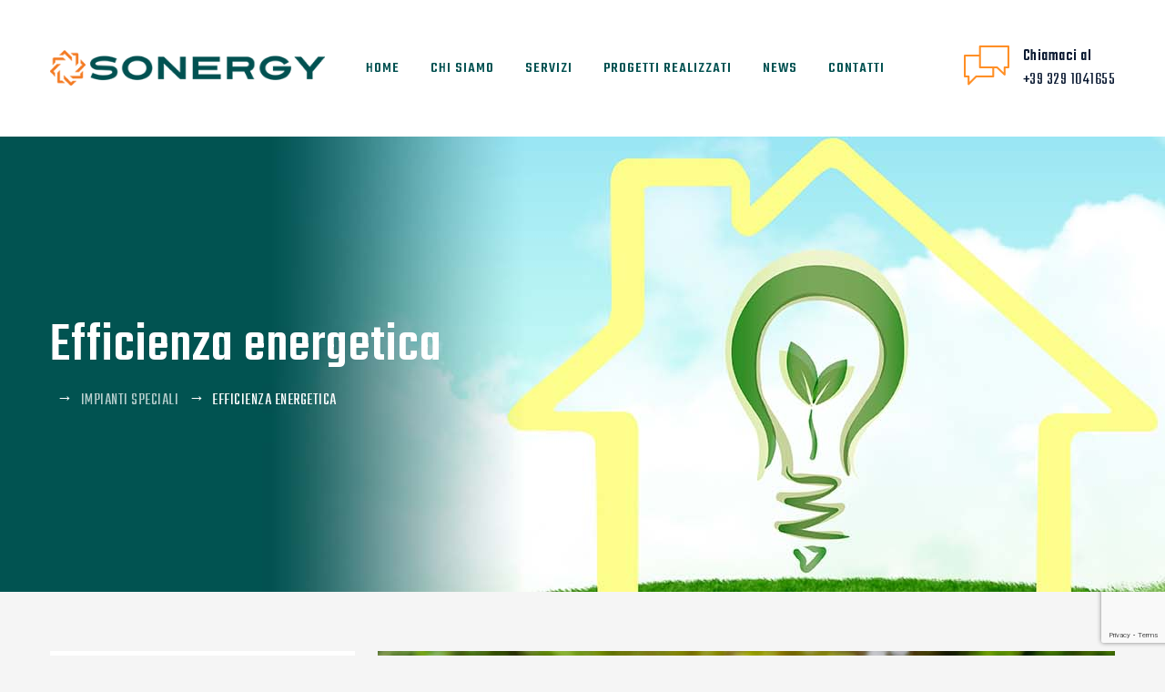

--- FILE ---
content_type: text/html; charset=UTF-8
request_url: https://sonergy.it/servizi/efficienza-energetica/
body_size: 57280
content:
<!DOCTYPE html>
<html lang="it-IT" class="no-js">
<head>
	<meta charset="UTF-8">
	<link rel="profile" href="https://gmpg.org/xfn/11">
	<meta name="viewport" content="width=device-width, initial-scale=1">
	<script> 'use strict'; (function(html){html.className = html.className.replace(/\bno-js\b/,'js')})(document.documentElement);</script>
<meta name='robots' content='index, follow, max-image-preview:large, max-snippet:-1, max-video-preview:-1' />

	<!-- This site is optimized with the Yoast SEO plugin v18.7 - https://yoast.com/wordpress/plugins/seo/ -->
	<title>Efficienza energetica -</title>
	<link rel="canonical" href="https://sonergy.it/servizi/efficienza-energetica/" />
	<meta property="og:locale" content="it_IT" />
	<meta property="og:type" content="article" />
	<meta property="og:title" content="Efficienza energetica -" />
	<meta property="og:description" content="_" />
	<meta property="og:url" content="https://sonergy.it/servizi/efficienza-energetica/" />
	<meta property="article:modified_time" content="2022-05-13T14:21:29+00:00" />
	<meta property="og:image" content="https://sonergy.it/wp-content/uploads/2022/04/efficienza-energetica.jpg" />
	<meta property="og:image:width" content="1023" />
	<meta property="og:image:height" content="768" />
	<meta property="og:image:type" content="image/jpeg" />
	<meta name="twitter:card" content="summary_large_image" />
	<meta name="twitter:label1" content="Tempo di lettura stimato" />
	<meta name="twitter:data1" content="1 minuto" />
	<script type="application/ld+json" class="yoast-schema-graph">{"@context":"https://schema.org","@graph":[{"@type":"WebSite","@id":"https://sonergy.it/#website","url":"https://sonergy.it/","name":"","description":"","potentialAction":[{"@type":"SearchAction","target":{"@type":"EntryPoint","urlTemplate":"https://sonergy.it/?s={search_term_string}"},"query-input":"required name=search_term_string"}],"inLanguage":"it-IT"},{"@type":"ImageObject","inLanguage":"it-IT","@id":"https://sonergy.it/servizi/efficienza-energetica/#primaryimage","url":"https://sonergy.it/wp-content/uploads/2022/04/efficienza-energetica.jpg","contentUrl":"https://sonergy.it/wp-content/uploads/2022/04/efficienza-energetica.jpg","width":1023,"height":768},{"@type":"WebPage","@id":"https://sonergy.it/servizi/efficienza-energetica/#webpage","url":"https://sonergy.it/servizi/efficienza-energetica/","name":"Efficienza energetica -","isPartOf":{"@id":"https://sonergy.it/#website"},"primaryImageOfPage":{"@id":"https://sonergy.it/servizi/efficienza-energetica/#primaryimage"},"datePublished":"2022-04-29T13:45:33+00:00","dateModified":"2022-05-13T14:21:29+00:00","breadcrumb":{"@id":"https://sonergy.it/servizi/efficienza-energetica/#breadcrumb"},"inLanguage":"it-IT","potentialAction":[{"@type":"ReadAction","target":["https://sonergy.it/servizi/efficienza-energetica/"]}]},{"@type":"BreadcrumbList","@id":"https://sonergy.it/servizi/efficienza-energetica/#breadcrumb","itemListElement":[{"@type":"ListItem","position":1,"name":"Home","item":"https://sonergy.it/"},{"@type":"ListItem","position":2,"name":"Efficienza energetica"}]}]}</script>
	<!-- / Yoast SEO plugin. -->


<link rel='dns-prefetch' href='//www.google.com' />
<link rel='dns-prefetch' href='//fonts.googleapis.com' />
<link rel='dns-prefetch' href='//s.w.org' />
<link rel="alternate" type="application/rss+xml" title=" &raquo; Feed" href="https://sonergy.it/feed/" />
<script>
window._wpemojiSettings = {"baseUrl":"https:\/\/s.w.org\/images\/core\/emoji\/13.1.0\/72x72\/","ext":".png","svgUrl":"https:\/\/s.w.org\/images\/core\/emoji\/13.1.0\/svg\/","svgExt":".svg","source":{"concatemoji":"https:\/\/sonergy.it\/wp-includes\/js\/wp-emoji-release.min.js?ver=5.9.12"}};
/*! This file is auto-generated */
!function(e,a,t){var n,r,o,i=a.createElement("canvas"),p=i.getContext&&i.getContext("2d");function s(e,t){var a=String.fromCharCode;p.clearRect(0,0,i.width,i.height),p.fillText(a.apply(this,e),0,0);e=i.toDataURL();return p.clearRect(0,0,i.width,i.height),p.fillText(a.apply(this,t),0,0),e===i.toDataURL()}function c(e){var t=a.createElement("script");t.src=e,t.defer=t.type="text/javascript",a.getElementsByTagName("head")[0].appendChild(t)}for(o=Array("flag","emoji"),t.supports={everything:!0,everythingExceptFlag:!0},r=0;r<o.length;r++)t.supports[o[r]]=function(e){if(!p||!p.fillText)return!1;switch(p.textBaseline="top",p.font="600 32px Arial",e){case"flag":return s([127987,65039,8205,9895,65039],[127987,65039,8203,9895,65039])?!1:!s([55356,56826,55356,56819],[55356,56826,8203,55356,56819])&&!s([55356,57332,56128,56423,56128,56418,56128,56421,56128,56430,56128,56423,56128,56447],[55356,57332,8203,56128,56423,8203,56128,56418,8203,56128,56421,8203,56128,56430,8203,56128,56423,8203,56128,56447]);case"emoji":return!s([10084,65039,8205,55357,56613],[10084,65039,8203,55357,56613])}return!1}(o[r]),t.supports.everything=t.supports.everything&&t.supports[o[r]],"flag"!==o[r]&&(t.supports.everythingExceptFlag=t.supports.everythingExceptFlag&&t.supports[o[r]]);t.supports.everythingExceptFlag=t.supports.everythingExceptFlag&&!t.supports.flag,t.DOMReady=!1,t.readyCallback=function(){t.DOMReady=!0},t.supports.everything||(n=function(){t.readyCallback()},a.addEventListener?(a.addEventListener("DOMContentLoaded",n,!1),e.addEventListener("load",n,!1)):(e.attachEvent("onload",n),a.attachEvent("onreadystatechange",function(){"complete"===a.readyState&&t.readyCallback()})),(n=t.source||{}).concatemoji?c(n.concatemoji):n.wpemoji&&n.twemoji&&(c(n.twemoji),c(n.wpemoji)))}(window,document,window._wpemojiSettings);
</script>
<style>
img.wp-smiley,
img.emoji {
	display: inline !important;
	border: none !important;
	box-shadow: none !important;
	height: 1em !important;
	width: 1em !important;
	margin: 0 0.07em !important;
	vertical-align: -0.1em !important;
	background: none !important;
	padding: 0 !important;
}
</style>
	<link rel='stylesheet' id='wp-block-library-css'  href='https://sonergy.it/wp-includes/css/dist/block-library/style.min.css?ver=5.9.12'  media='all' />
<style id='global-styles-inline-css'>
body{--wp--preset--color--black: #000000;--wp--preset--color--cyan-bluish-gray: #abb8c3;--wp--preset--color--white: #ffffff;--wp--preset--color--pale-pink: #f78da7;--wp--preset--color--vivid-red: #cf2e2e;--wp--preset--color--luminous-vivid-orange: #ff6900;--wp--preset--color--luminous-vivid-amber: #fcb900;--wp--preset--color--light-green-cyan: #7bdcb5;--wp--preset--color--vivid-green-cyan: #00d084;--wp--preset--color--pale-cyan-blue: #8ed1fc;--wp--preset--color--vivid-cyan-blue: #0693e3;--wp--preset--color--vivid-purple: #9b51e0;--wp--preset--gradient--vivid-cyan-blue-to-vivid-purple: linear-gradient(135deg,rgba(6,147,227,1) 0%,rgb(155,81,224) 100%);--wp--preset--gradient--light-green-cyan-to-vivid-green-cyan: linear-gradient(135deg,rgb(122,220,180) 0%,rgb(0,208,130) 100%);--wp--preset--gradient--luminous-vivid-amber-to-luminous-vivid-orange: linear-gradient(135deg,rgba(252,185,0,1) 0%,rgba(255,105,0,1) 100%);--wp--preset--gradient--luminous-vivid-orange-to-vivid-red: linear-gradient(135deg,rgba(255,105,0,1) 0%,rgb(207,46,46) 100%);--wp--preset--gradient--very-light-gray-to-cyan-bluish-gray: linear-gradient(135deg,rgb(238,238,238) 0%,rgb(169,184,195) 100%);--wp--preset--gradient--cool-to-warm-spectrum: linear-gradient(135deg,rgb(74,234,220) 0%,rgb(151,120,209) 20%,rgb(207,42,186) 40%,rgb(238,44,130) 60%,rgb(251,105,98) 80%,rgb(254,248,76) 100%);--wp--preset--gradient--blush-light-purple: linear-gradient(135deg,rgb(255,206,236) 0%,rgb(152,150,240) 100%);--wp--preset--gradient--blush-bordeaux: linear-gradient(135deg,rgb(254,205,165) 0%,rgb(254,45,45) 50%,rgb(107,0,62) 100%);--wp--preset--gradient--luminous-dusk: linear-gradient(135deg,rgb(255,203,112) 0%,rgb(199,81,192) 50%,rgb(65,88,208) 100%);--wp--preset--gradient--pale-ocean: linear-gradient(135deg,rgb(255,245,203) 0%,rgb(182,227,212) 50%,rgb(51,167,181) 100%);--wp--preset--gradient--electric-grass: linear-gradient(135deg,rgb(202,248,128) 0%,rgb(113,206,126) 100%);--wp--preset--gradient--midnight: linear-gradient(135deg,rgb(2,3,129) 0%,rgb(40,116,252) 100%);--wp--preset--duotone--dark-grayscale: url('#wp-duotone-dark-grayscale');--wp--preset--duotone--grayscale: url('#wp-duotone-grayscale');--wp--preset--duotone--purple-yellow: url('#wp-duotone-purple-yellow');--wp--preset--duotone--blue-red: url('#wp-duotone-blue-red');--wp--preset--duotone--midnight: url('#wp-duotone-midnight');--wp--preset--duotone--magenta-yellow: url('#wp-duotone-magenta-yellow');--wp--preset--duotone--purple-green: url('#wp-duotone-purple-green');--wp--preset--duotone--blue-orange: url('#wp-duotone-blue-orange');--wp--preset--font-size--small: 13px;--wp--preset--font-size--medium: 20px;--wp--preset--font-size--large: 36px;--wp--preset--font-size--x-large: 42px;}.has-black-color{color: var(--wp--preset--color--black) !important;}.has-cyan-bluish-gray-color{color: var(--wp--preset--color--cyan-bluish-gray) !important;}.has-white-color{color: var(--wp--preset--color--white) !important;}.has-pale-pink-color{color: var(--wp--preset--color--pale-pink) !important;}.has-vivid-red-color{color: var(--wp--preset--color--vivid-red) !important;}.has-luminous-vivid-orange-color{color: var(--wp--preset--color--luminous-vivid-orange) !important;}.has-luminous-vivid-amber-color{color: var(--wp--preset--color--luminous-vivid-amber) !important;}.has-light-green-cyan-color{color: var(--wp--preset--color--light-green-cyan) !important;}.has-vivid-green-cyan-color{color: var(--wp--preset--color--vivid-green-cyan) !important;}.has-pale-cyan-blue-color{color: var(--wp--preset--color--pale-cyan-blue) !important;}.has-vivid-cyan-blue-color{color: var(--wp--preset--color--vivid-cyan-blue) !important;}.has-vivid-purple-color{color: var(--wp--preset--color--vivid-purple) !important;}.has-black-background-color{background-color: var(--wp--preset--color--black) !important;}.has-cyan-bluish-gray-background-color{background-color: var(--wp--preset--color--cyan-bluish-gray) !important;}.has-white-background-color{background-color: var(--wp--preset--color--white) !important;}.has-pale-pink-background-color{background-color: var(--wp--preset--color--pale-pink) !important;}.has-vivid-red-background-color{background-color: var(--wp--preset--color--vivid-red) !important;}.has-luminous-vivid-orange-background-color{background-color: var(--wp--preset--color--luminous-vivid-orange) !important;}.has-luminous-vivid-amber-background-color{background-color: var(--wp--preset--color--luminous-vivid-amber) !important;}.has-light-green-cyan-background-color{background-color: var(--wp--preset--color--light-green-cyan) !important;}.has-vivid-green-cyan-background-color{background-color: var(--wp--preset--color--vivid-green-cyan) !important;}.has-pale-cyan-blue-background-color{background-color: var(--wp--preset--color--pale-cyan-blue) !important;}.has-vivid-cyan-blue-background-color{background-color: var(--wp--preset--color--vivid-cyan-blue) !important;}.has-vivid-purple-background-color{background-color: var(--wp--preset--color--vivid-purple) !important;}.has-black-border-color{border-color: var(--wp--preset--color--black) !important;}.has-cyan-bluish-gray-border-color{border-color: var(--wp--preset--color--cyan-bluish-gray) !important;}.has-white-border-color{border-color: var(--wp--preset--color--white) !important;}.has-pale-pink-border-color{border-color: var(--wp--preset--color--pale-pink) !important;}.has-vivid-red-border-color{border-color: var(--wp--preset--color--vivid-red) !important;}.has-luminous-vivid-orange-border-color{border-color: var(--wp--preset--color--luminous-vivid-orange) !important;}.has-luminous-vivid-amber-border-color{border-color: var(--wp--preset--color--luminous-vivid-amber) !important;}.has-light-green-cyan-border-color{border-color: var(--wp--preset--color--light-green-cyan) !important;}.has-vivid-green-cyan-border-color{border-color: var(--wp--preset--color--vivid-green-cyan) !important;}.has-pale-cyan-blue-border-color{border-color: var(--wp--preset--color--pale-cyan-blue) !important;}.has-vivid-cyan-blue-border-color{border-color: var(--wp--preset--color--vivid-cyan-blue) !important;}.has-vivid-purple-border-color{border-color: var(--wp--preset--color--vivid-purple) !important;}.has-vivid-cyan-blue-to-vivid-purple-gradient-background{background: var(--wp--preset--gradient--vivid-cyan-blue-to-vivid-purple) !important;}.has-light-green-cyan-to-vivid-green-cyan-gradient-background{background: var(--wp--preset--gradient--light-green-cyan-to-vivid-green-cyan) !important;}.has-luminous-vivid-amber-to-luminous-vivid-orange-gradient-background{background: var(--wp--preset--gradient--luminous-vivid-amber-to-luminous-vivid-orange) !important;}.has-luminous-vivid-orange-to-vivid-red-gradient-background{background: var(--wp--preset--gradient--luminous-vivid-orange-to-vivid-red) !important;}.has-very-light-gray-to-cyan-bluish-gray-gradient-background{background: var(--wp--preset--gradient--very-light-gray-to-cyan-bluish-gray) !important;}.has-cool-to-warm-spectrum-gradient-background{background: var(--wp--preset--gradient--cool-to-warm-spectrum) !important;}.has-blush-light-purple-gradient-background{background: var(--wp--preset--gradient--blush-light-purple) !important;}.has-blush-bordeaux-gradient-background{background: var(--wp--preset--gradient--blush-bordeaux) !important;}.has-luminous-dusk-gradient-background{background: var(--wp--preset--gradient--luminous-dusk) !important;}.has-pale-ocean-gradient-background{background: var(--wp--preset--gradient--pale-ocean) !important;}.has-electric-grass-gradient-background{background: var(--wp--preset--gradient--electric-grass) !important;}.has-midnight-gradient-background{background: var(--wp--preset--gradient--midnight) !important;}.has-small-font-size{font-size: var(--wp--preset--font-size--small) !important;}.has-medium-font-size{font-size: var(--wp--preset--font-size--medium) !important;}.has-large-font-size{font-size: var(--wp--preset--font-size--large) !important;}.has-x-large-font-size{font-size: var(--wp--preset--font-size--x-large) !important;}
</style>
<link rel='stylesheet' id='contact-form-7-css'  href='https://sonergy.it/wp-content/plugins/contact-form-7/includes/css/styles.css?ver=5.5.6'  media='all' />
<link rel='stylesheet' id='font-awesome-css'  href='https://sonergy.it/wp-content/plugins/themestek-electrico-extras/icon-picker/icon-libraries/font-awesome/css/font-awesome.min.css?ver=5.9.12'  media='all' />
<link rel='stylesheet' id='themify-css'  href='https://sonergy.it/wp-content/plugins/themestek-electrico-extras/icon-picker/icon-libraries/themify-icons/themify-icons.css?ver=5.9.12'  media='all' />
<link rel='stylesheet' id='sgicon-css'  href='https://sonergy.it/wp-content/plugins/themestek-electrico-extras/icon-picker/icon-libraries/stroke-gap-icons/style.css?ver=5.9.12'  media='all' />
<link rel='stylesheet' id='vc_linecons-css'  href='https://sonergy.it/wp-content/plugins/js_composer/assets/css/lib/vc-linecons/vc_linecons_icons.min.css?ver=6.9.0'  media='all' />
<link rel='stylesheet' id='themestek_electrico_business_icon-css'  href='https://sonergy.it/wp-content/plugins/themestek-electrico-extras/icon-picker/icon-libraries/themestek-electrico-icons/flaticon.css?ver=5.9.12'  media='all' />
<link rel='stylesheet' id='themestek-cs-google-fonts-css'  href='//fonts.googleapis.com/css?family=Hind%3A300%2C400%2C500%2C600%2C700%7CTeko%3A300%2C400%2C500%2C600%2C700%7CNunito+Sans%3A700&#038;ver=1.0.0'  media='all' />
<link rel='stylesheet' id='electrico-base-icons-css'  href='https://sonergy.it/wp-content/themes/electrico/libraries/themestek-electrico-icons/css/themestek-electrico-icons.css?ver=5.9.12'  media='all' />
<link rel='stylesheet' id='perfect-scrollbar-css'  href='https://sonergy.it/wp-content/themes/electrico/libraries/perfect-scrollbar/perfect-scrollbar.min.css?ver=5.9.12'  media='all' />
<link rel='stylesheet' id='chrisbracco-tooltip-css'  href='https://sonergy.it/wp-content/themes/electrico/libraries/chrisbracco-tooltip/chrisbracco-tooltip.min.css?ver=5.9.12'  media='all' />
<link rel='stylesheet' id='multi-columns-row-css'  href='https://sonergy.it/wp-content/themes/electrico/css/multi-columns-row.css?ver=5.9.12'  media='all' />
<link rel='stylesheet' id='select2-css'  href='https://sonergy.it/wp-content/themes/electrico/libraries/select2/select2.min.css?ver=5.9.12'  media='all' />
<link rel='stylesheet' id='flexslider-css'  href='https://sonergy.it/wp-content/plugins/js_composer/assets/lib/flexslider/flexslider.min.css?ver=6.9.0'  media='all' />
<link rel='stylesheet' id='slick-css'  href='https://sonergy.it/wp-content/themes/electrico/libraries/slick/slick.css?ver=5.9.12'  media='all' />
<link rel='stylesheet' id='slick-theme-css'  href='https://sonergy.it/wp-content/themes/electrico/libraries/slick/slick-theme.css?ver=5.9.12'  media='all' />
<link rel='stylesheet' id='prettyphoto-css'  href='https://sonergy.it/wp-content/plugins/js_composer/assets/lib/prettyphoto/css/prettyPhoto.min.css?ver=6.9.0'  media='all' />
<link rel='stylesheet' id='flag-icon-css-css'  href='https://sonergy.it/wp-content/themes/electrico/libraries/flag-icon-css/css/flag-icon.min.css?ver=5.9.12'  media='all' />
<link rel='stylesheet' id='qlwapp-css'  href='https://sonergy.it/wp-content/plugins/wp-whatsapp-chat/assets/frontend/css/frontend.css?ver=5.0.3'  media='all' />
<link rel='stylesheet' id='js_composer_front-css'  href='https://sonergy.it/wp-content/plugins/js_composer/assets/css/js_composer.min.css?ver=6.9.0'  media='all' />
<link rel='stylesheet' id='bootstrap-css'  href='https://sonergy.it/wp-content/themes/electrico/css/bootstrap.min.css?ver=5.9.12'  media='all' />
<link rel='stylesheet' id='bootstrap-theme-css'  href='https://sonergy.it/wp-content/themes/electrico/css/bootstrap-theme.min.css?ver=5.9.12'  media='all' />
<link rel='stylesheet' id='electrico-core-style-css'  href='https://sonergy.it/wp-content/themes/electrico/css/core.css?ver=5.9.12'  media='all' />
<link rel='stylesheet' id='electrico-master-style-css'  href='https://sonergy.it/wp-content/themes/electrico/css/master.css?ver=5.9.12'  media='all' />
<link rel='stylesheet' id='electrico-responsive-style-css'  href='https://sonergy.it/wp-content/themes/electrico/css/responsive.css?ver=5.9.12'  media='all' />
<style id='electrico-responsive-style-inline-css'>
body div.themestek-titlebar-wrapper{background-image:url('https://sonergy.it/wp-content/uploads/2022/04/new-title-bg-s16.jpg');background-position:center center;background-size:cover;background-repeat:no-repeat;background-attachment:scroll;}

</style>
<link rel='stylesheet' id='tste-electrico-theme-style-css'  href='https://sonergy.it/wp-admin/admin-ajax.php?action=themestek_theme_css&#038;ver=5.9.12'  media='all' />
<script  src='https://sonergy.it/wp-includes/js/jquery/jquery.min.js?ver=3.6.0' id='jquery-core-js'></script>
<script  src='https://sonergy.it/wp-includes/js/jquery/jquery-migrate.min.js?ver=3.3.2' id='jquery-migrate-js'></script>
<script  src='https://sonergy.it/wp-content/plugins/themestek-electrico-extras/js/jquery-resize.min.js?ver=5.9.12' id='jquery-resize-js'></script>
<link rel="https://api.w.org/" href="https://sonergy.it/wp-json/" /><link rel="EditURI" type="application/rsd+xml" title="RSD" href="https://sonergy.it/xmlrpc.php?rsd" />
<link rel="wlwmanifest" type="application/wlwmanifest+xml" href="https://sonergy.it/wp-includes/wlwmanifest.xml" /> 
<meta name="generator" content="WordPress 5.9.12" />
<link rel='shortlink' href='https://sonergy.it/?p=15314' />
<link rel="alternate" type="application/json+oembed" href="https://sonergy.it/wp-json/oembed/1.0/embed?url=https%3A%2F%2Fsonergy.it%2Fservizi%2Fefficienza-energetica%2F" />
<link rel="alternate" type="text/xml+oembed" href="https://sonergy.it/wp-json/oembed/1.0/embed?url=https%3A%2F%2Fsonergy.it%2Fservizi%2Fefficienza-energetica%2F&#038;format=xml" />
<!-- Inline CSS Start --><style>.vc_custom_1545730722243 > .themestek-row-wrapper-bg-layer{padding-top: 40px !important;}.vc_custom_1545730722243 > .themestek-row-wrapper-bg-layer{background-image: none !important;margin: 0 !important;padding: 0 !important;}.vc_custom_1585746297441 > .themestek-row-wrapper-bg-layer{padding-top: 30px !important;}.vc_custom_1585746297441 > .themestek-row-wrapper-bg-layer{background-image: none !important;margin: 0 !important;padding: 0 !important;}</style><!-- Inline CSS End --><meta name="generator" content="Powered by WPBakery Page Builder - drag and drop page builder for WordPress."/>
<meta name="generator" content="Powered by Slider Revolution 6.5.20 - responsive, Mobile-Friendly Slider Plugin for WordPress with comfortable drag and drop interface." />
<link rel="icon" href="https://sonergy.it/wp-content/uploads/2022/04/cropped-favicon-32x32.png" sizes="32x32" />
<link rel="icon" href="https://sonergy.it/wp-content/uploads/2022/04/cropped-favicon-192x192.png" sizes="192x192" />
<link rel="apple-touch-icon" href="https://sonergy.it/wp-content/uploads/2022/04/cropped-favicon-180x180.png" />
<meta name="msapplication-TileImage" content="https://sonergy.it/wp-content/uploads/2022/04/cropped-favicon-270x270.png" />
<script>function setREVStartSize(e){
			//window.requestAnimationFrame(function() {
				window.RSIW = window.RSIW===undefined ? window.innerWidth : window.RSIW;
				window.RSIH = window.RSIH===undefined ? window.innerHeight : window.RSIH;
				try {
					var pw = document.getElementById(e.c).parentNode.offsetWidth,
						newh;
					pw = pw===0 || isNaN(pw) ? window.RSIW : pw;
					e.tabw = e.tabw===undefined ? 0 : parseInt(e.tabw);
					e.thumbw = e.thumbw===undefined ? 0 : parseInt(e.thumbw);
					e.tabh = e.tabh===undefined ? 0 : parseInt(e.tabh);
					e.thumbh = e.thumbh===undefined ? 0 : parseInt(e.thumbh);
					e.tabhide = e.tabhide===undefined ? 0 : parseInt(e.tabhide);
					e.thumbhide = e.thumbhide===undefined ? 0 : parseInt(e.thumbhide);
					e.mh = e.mh===undefined || e.mh=="" || e.mh==="auto" ? 0 : parseInt(e.mh,0);
					if(e.layout==="fullscreen" || e.l==="fullscreen")
						newh = Math.max(e.mh,window.RSIH);
					else{
						e.gw = Array.isArray(e.gw) ? e.gw : [e.gw];
						for (var i in e.rl) if (e.gw[i]===undefined || e.gw[i]===0) e.gw[i] = e.gw[i-1];
						e.gh = e.el===undefined || e.el==="" || (Array.isArray(e.el) && e.el.length==0)? e.gh : e.el;
						e.gh = Array.isArray(e.gh) ? e.gh : [e.gh];
						for (var i in e.rl) if (e.gh[i]===undefined || e.gh[i]===0) e.gh[i] = e.gh[i-1];
											
						var nl = new Array(e.rl.length),
							ix = 0,
							sl;
						e.tabw = e.tabhide>=pw ? 0 : e.tabw;
						e.thumbw = e.thumbhide>=pw ? 0 : e.thumbw;
						e.tabh = e.tabhide>=pw ? 0 : e.tabh;
						e.thumbh = e.thumbhide>=pw ? 0 : e.thumbh;
						for (var i in e.rl) nl[i] = e.rl[i]<window.RSIW ? 0 : e.rl[i];
						sl = nl[0];
						for (var i in nl) if (sl>nl[i] && nl[i]>0) { sl = nl[i]; ix=i;}
						var m = pw>(e.gw[ix]+e.tabw+e.thumbw) ? 1 : (pw-(e.tabw+e.thumbw)) / (e.gw[ix]);
						newh =  (e.gh[ix] * m) + (e.tabh + e.thumbh);
					}
					var el = document.getElementById(e.c);
					if (el!==null && el) el.style.height = newh+"px";
					el = document.getElementById(e.c+"_wrapper");
					if (el!==null && el) {
						el.style.height = newh+"px";
						el.style.display = "block";
					}
				} catch(e){
					console.log("Failure at Presize of Slider:" + e)
				}
			//});
		  };</script>
            <style>
                :root {
                    --qlwapp-scheme-font-family:inherit;--qlwapp-scheme-font-size:18;                }

                #qlwapp {
                    font-family: var(--qlwapp-scheme-font-family);
                }

                #qlwapp {
                    font-size: calc(var(--qlwapp-scheme-font-size)*1px);
                }

                            </style>
        <style data-type="vc_shortcodes-custom-css">.vc_custom_1545730722243{padding-top: 40px !important;}.vc_custom_1585746297441{padding-top: 30px !important;}</style><noscript><style> .wpb_animate_when_almost_visible { opacity: 1; }</style></noscript>
<!-- Global site tag (gtag.js) - Google Analytics -->
<script async src="https://www.googletagmanager.com/gtag/js?id=G-NXKBXG6K3P"></script>
<script>
  window.dataLayer = window.dataLayer || [];
  function gtag(){dataLayer.push(arguments);}
  gtag('js', new Date());

  gtag('config', 'G-NXKBXG6K3P');
</script>

<!-- Google tag (gtag.js) --> <script async src="https://www.googletagmanager.com/gtag/js?id=AW-10780503889"></script> <script> window.dataLayer = window.dataLayer || []; function gtag(){dataLayer.push(arguments);} gtag('js', new Date()); gtag('config', 'AW-10780503889'); </script> 

</head>
<body data-rsssl=1 class="themestek-service-template-default single single-themestek-service postid-15314 themestek-headerstyle-classic-2 themestek-wide themestek-sidebar-true themestek-sidebar-left wpb-js-composer js-comp-ver-6.9.0 vc_responsive">
<svg xmlns="http://www.w3.org/2000/svg" viewBox="0 0 0 0" width="0" height="0" focusable="false" role="none" style="visibility: hidden; position: absolute; left: -9999px; overflow: hidden;" ><defs><filter id="wp-duotone-dark-grayscale"><feColorMatrix color-interpolation-filters="sRGB" type="matrix" values=" .299 .587 .114 0 0 .299 .587 .114 0 0 .299 .587 .114 0 0 .299 .587 .114 0 0 " /><feComponentTransfer color-interpolation-filters="sRGB" ><feFuncR type="table" tableValues="0 0.49803921568627" /><feFuncG type="table" tableValues="0 0.49803921568627" /><feFuncB type="table" tableValues="0 0.49803921568627" /><feFuncA type="table" tableValues="1 1" /></feComponentTransfer><feComposite in2="SourceGraphic" operator="in" /></filter></defs></svg><svg xmlns="http://www.w3.org/2000/svg" viewBox="0 0 0 0" width="0" height="0" focusable="false" role="none" style="visibility: hidden; position: absolute; left: -9999px; overflow: hidden;" ><defs><filter id="wp-duotone-grayscale"><feColorMatrix color-interpolation-filters="sRGB" type="matrix" values=" .299 .587 .114 0 0 .299 .587 .114 0 0 .299 .587 .114 0 0 .299 .587 .114 0 0 " /><feComponentTransfer color-interpolation-filters="sRGB" ><feFuncR type="table" tableValues="0 1" /><feFuncG type="table" tableValues="0 1" /><feFuncB type="table" tableValues="0 1" /><feFuncA type="table" tableValues="1 1" /></feComponentTransfer><feComposite in2="SourceGraphic" operator="in" /></filter></defs></svg><svg xmlns="http://www.w3.org/2000/svg" viewBox="0 0 0 0" width="0" height="0" focusable="false" role="none" style="visibility: hidden; position: absolute; left: -9999px; overflow: hidden;" ><defs><filter id="wp-duotone-purple-yellow"><feColorMatrix color-interpolation-filters="sRGB" type="matrix" values=" .299 .587 .114 0 0 .299 .587 .114 0 0 .299 .587 .114 0 0 .299 .587 .114 0 0 " /><feComponentTransfer color-interpolation-filters="sRGB" ><feFuncR type="table" tableValues="0.54901960784314 0.98823529411765" /><feFuncG type="table" tableValues="0 1" /><feFuncB type="table" tableValues="0.71764705882353 0.25490196078431" /><feFuncA type="table" tableValues="1 1" /></feComponentTransfer><feComposite in2="SourceGraphic" operator="in" /></filter></defs></svg><svg xmlns="http://www.w3.org/2000/svg" viewBox="0 0 0 0" width="0" height="0" focusable="false" role="none" style="visibility: hidden; position: absolute; left: -9999px; overflow: hidden;" ><defs><filter id="wp-duotone-blue-red"><feColorMatrix color-interpolation-filters="sRGB" type="matrix" values=" .299 .587 .114 0 0 .299 .587 .114 0 0 .299 .587 .114 0 0 .299 .587 .114 0 0 " /><feComponentTransfer color-interpolation-filters="sRGB" ><feFuncR type="table" tableValues="0 1" /><feFuncG type="table" tableValues="0 0.27843137254902" /><feFuncB type="table" tableValues="0.5921568627451 0.27843137254902" /><feFuncA type="table" tableValues="1 1" /></feComponentTransfer><feComposite in2="SourceGraphic" operator="in" /></filter></defs></svg><svg xmlns="http://www.w3.org/2000/svg" viewBox="0 0 0 0" width="0" height="0" focusable="false" role="none" style="visibility: hidden; position: absolute; left: -9999px; overflow: hidden;" ><defs><filter id="wp-duotone-midnight"><feColorMatrix color-interpolation-filters="sRGB" type="matrix" values=" .299 .587 .114 0 0 .299 .587 .114 0 0 .299 .587 .114 0 0 .299 .587 .114 0 0 " /><feComponentTransfer color-interpolation-filters="sRGB" ><feFuncR type="table" tableValues="0 0" /><feFuncG type="table" tableValues="0 0.64705882352941" /><feFuncB type="table" tableValues="0 1" /><feFuncA type="table" tableValues="1 1" /></feComponentTransfer><feComposite in2="SourceGraphic" operator="in" /></filter></defs></svg><svg xmlns="http://www.w3.org/2000/svg" viewBox="0 0 0 0" width="0" height="0" focusable="false" role="none" style="visibility: hidden; position: absolute; left: -9999px; overflow: hidden;" ><defs><filter id="wp-duotone-magenta-yellow"><feColorMatrix color-interpolation-filters="sRGB" type="matrix" values=" .299 .587 .114 0 0 .299 .587 .114 0 0 .299 .587 .114 0 0 .299 .587 .114 0 0 " /><feComponentTransfer color-interpolation-filters="sRGB" ><feFuncR type="table" tableValues="0.78039215686275 1" /><feFuncG type="table" tableValues="0 0.94901960784314" /><feFuncB type="table" tableValues="0.35294117647059 0.47058823529412" /><feFuncA type="table" tableValues="1 1" /></feComponentTransfer><feComposite in2="SourceGraphic" operator="in" /></filter></defs></svg><svg xmlns="http://www.w3.org/2000/svg" viewBox="0 0 0 0" width="0" height="0" focusable="false" role="none" style="visibility: hidden; position: absolute; left: -9999px; overflow: hidden;" ><defs><filter id="wp-duotone-purple-green"><feColorMatrix color-interpolation-filters="sRGB" type="matrix" values=" .299 .587 .114 0 0 .299 .587 .114 0 0 .299 .587 .114 0 0 .299 .587 .114 0 0 " /><feComponentTransfer color-interpolation-filters="sRGB" ><feFuncR type="table" tableValues="0.65098039215686 0.40392156862745" /><feFuncG type="table" tableValues="0 1" /><feFuncB type="table" tableValues="0.44705882352941 0.4" /><feFuncA type="table" tableValues="1 1" /></feComponentTransfer><feComposite in2="SourceGraphic" operator="in" /></filter></defs></svg><svg xmlns="http://www.w3.org/2000/svg" viewBox="0 0 0 0" width="0" height="0" focusable="false" role="none" style="visibility: hidden; position: absolute; left: -9999px; overflow: hidden;" ><defs><filter id="wp-duotone-blue-orange"><feColorMatrix color-interpolation-filters="sRGB" type="matrix" values=" .299 .587 .114 0 0 .299 .587 .114 0 0 .299 .587 .114 0 0 .299 .587 .114 0 0 " /><feComponentTransfer color-interpolation-filters="sRGB" ><feFuncR type="table" tableValues="0.098039215686275 1" /><feFuncG type="table" tableValues="0 0.66274509803922" /><feFuncB type="table" tableValues="0.84705882352941 0.41960784313725" /><feFuncA type="table" tableValues="1 1" /></feComponentTransfer><feComposite in2="SourceGraphic" operator="in" /></filter></defs></svg><div id="themestek-home"></div>
<div class="main-holder">
	<div id="page" class="hfeed site">
		<header id="masthead" class=" themestek-header-style-classic-2 themestek-main-menu-total-6">
	<div class="themestek-header-block  themestek-mmenu-active-color-custom themestek-dmenu-active-color-skin">
		<div class="themestek-search-overlay">
		<div class="themestek-form-title">Hi, How Can We Help You?</div>		<div class="themestek-icon-close"></div>
	<div class="themestek-search-outer">
		<div class="themestek-search-logo"><img src="https://sonergy.it/wp-content/uploads/2022/04/logo.png" alt="" /></div>		<form method="get" class="themestek-site-searchform" action="https://sonergy.it">
			<input type="search" class="field searchform-s" name="s" placeholder="Type Word Then Press Enter" />
			<button type="submit"><span class="themestek-electrico-icon-search"></span></button>
		</form>
	</div>
</div>				<div id="themestek-stickable-header-w" class="themestek-stickable-header-w themestek-bgcolor-transparent" style="height:150px">
	<div id="site-header" class="site-header themestek-bgcolor-transparent themestek-sticky-bgcolor-white themestek-above-content-yes  themestek-stickable-header">
		<div class="site-header-main themestek-table container">
			<div class="site-branding themestek-table-cell">
				<div class="headerlogo themestek-logotype-image themestek-stickylogo-yes"><span class="site-title"><span class="logo-link-text"> - </span><a class="home-link" href="https://sonergy.it/" title=""><span class="themestek-sc-logo themestek-sc-logo-type-image"><img class="themestek-logo-img standardlogo" alt="" src="https://sonergy.it/wp-content/uploads/2022/05/logo-web.png"><img class="themestek-logo-img stickylogo" alt="" src="https://sonergy.it/wp-content/uploads/2022/05/logo-web.png"></span></a></span><h2 class="site-description"></h2></div>			</div><!-- .site-branding -->
			<div id="site-header-menu" class="site-header-menu themestek-table-cell">
				<nav id="site-navigation" class="main-navigation" aria-label="Primary Menu" data-sticky-height="90">
					<div class="themestek-header-right">									
						<div class="themestek-header-phone-w"><a href="tel:00393291041655"><span class="themestek-header-phone-w-inner"> <i class="themestek-electrico-icon-chat-2"></i><span class="themestek-phone-title">Chiamaci al</span><span class="themestek-phone-number">+39 329 1041655</span></span></a></div>					</div>	
					<button id="menu-toggle" class="menu-toggle">
	<span class="themestek-hide">Toggle menu</span><i class="themestek-electrico-icon-bars"></i>
</button>
<div class="nav-menu"><ul id="menu-main-menu" class="nav-menu"><li id="menu-item-15169" class="menu-item menu-item-type-post_type menu-item-object-page menu-item-home menu-item-15169"><a href="https://sonergy.it/">Home</a></li>
<li id="menu-item-15151" class="menu-item menu-item-type-post_type menu-item-object-page menu-item-15151"><a href="https://sonergy.it/chi-siamo/">Chi siamo</a></li>
<li id="menu-item-15167" class="menu-item menu-item-type-post_type menu-item-object-page menu-item-15167"><a href="https://sonergy.it/servizi/">Servizi</a></li>
<li id="menu-item-15145" class="menu-item menu-item-type-post_type menu-item-object-page menu-item-15145"><a href="https://sonergy.it/progetti-realizzati/">Progetti realizzati</a></li>
<li id="menu-item-15587" class="menu-item menu-item-type-post_type menu-item-object-page menu-item-15587"><a href="https://sonergy.it/blog/">News</a></li>
<li id="menu-item-15148" class="menu-item menu-item-type-post_type menu-item-object-page menu-item-has-children menu-item-15148"><a href="https://sonergy.it/contatti/">Contatti</a>
<ul class="sub-menu">
	<li id="menu-item-15606" class="menu-item menu-item-type-post_type menu-item-object-page menu-item-15606"><a href="https://sonergy.it/richiedi-appuntamento/">Richiedi appuntamento</a></li>
</ul>
</li>
</ul></div>					<div class="themestek-header-middle">
															
					</div>	
				</nav><!-- .main-navigation -->
			</div><!-- .site-header-menu -->
		</div><!-- .site-header-main -->
	</div>
	</div>
					<div class="themestek-titlebar-wrapper themestek-bg themestek-bgcolor-transparent themestek-titlebar-align-allleft themestek-textcolor-white themestek-bgimage-yes">
			<div class="themestek-titlebar-wrapper-bg-layer themestek-bg-layer"></div>
			<div class="themestek-titlebar entry-header">
				<div class="themestek-titlebar-inner-wrapper">
					<div class="themestek-titlebar-main">
						<div class="container">
							<div class="themestek-titlebar-main-inner">
								<div class="entry-title-wrapper"><div class="container"><h1 class="entry-title"> Efficienza energetica</h1></div></div><div class="breadcrumb-wrapper"><div class="container"><div class="breadcrumb-wrapper-inner"><!-- Breadcrumb NavXT output --><div class="breadcrumbs" typeof="BreadcrumbList" vocab="https://schema.org/"><span><a title="Go to ." href="https://sonergy.it" class="home"><i class="fa fa-home"></i><span class="hide"></span></a></span> <span class="themestek-bread-sep"> &nbsp; &rarr; &nbsp;</span><span><a title="Go to the Impianti speciali Categoria servizio archives." href="https://sonergy.it/categoria-servizi/impianti-speciali/" class="taxonomy themestek-service-category"><span>Impianti speciali</span></a></span><span class="themestek-bread-sep"> &nbsp; &rarr; &nbsp;</span><span><span class="post post-themestek-service current-item">Efficienza energetica</span></span></div></div></div></div>							</div>
						</div>
					</div><!-- .themestek-titlebar-main -->
				</div><!-- .themestek-titlebar-inner-wrapper -->
			</div><!-- .themestek-titlebar -->
		</div><!-- .themestek-titlebar-wrapper -->
				</div>
</header><!-- .site-header -->		<div id="content-wrapper" class="site-content-wrapper">
						<div id="content" class="site-content container">
				<div id="content-inner" class="site-content-inner row multi-columns-row">
			<div id="primary" class="content-area col-md-9 col-lg-9 col-xs-12">
	<main id="main" class="site-main">
		<div class="themestek-service-single-content-wrapper">
	<div class="themestek-common-box-shadow themestek-service-single-content-wrapper-innerbox">
		<div class="themestek-service-single-content-area">
			<div class="themestek-featured-wrapper themestek-themestek-service-featured-wrapper"><img width="1023" height="768" src="https://sonergy.it/wp-content/uploads/2022/04/efficienza-energetica.jpg" class="attachment-full size-full wp-post-image" alt="" loading="lazy" srcset="https://sonergy.it/wp-content/uploads/2022/04/efficienza-energetica.jpg 1023w, https://sonergy.it/wp-content/uploads/2022/04/efficienza-energetica-300x225.jpg 300w, https://sonergy.it/wp-content/uploads/2022/04/efficienza-energetica-768x577.jpg 768w" sizes="(max-width: 1023px) 100vw, 1023px" data-id="15374" /></div>			<div class="themestek-service-description"><div class="themestek-row wpb_row vc_row-fluid vc_custom_1545730722243 vc_rtl-columns-reverse themestek-total-col-1 themestek-zindex-0 vc_row container themestek-bgimage-position-center_center">
        				<div class="themestek-column wpb_column vc_column_container vc_col-sm-12 themestek-zindex-0">
	<div class="vc_column-inner  ">
				<div class="wpb_wrapper">
			<h3 style="text-align:left;" class="themestek-custom-heading " >Efficienza energetica</h3>

	<div class="wpb_text_column wpb_content_element " >
		<div class="wpb_wrapper">
			<p>Sonergy ha la soluzione giusta per l&#8217;abbattimento dei costi in bolletta rispettando l’ambiente: si parte da un’attenta analisi dei consumi dell’utenza, rilievi completi sull’edificio, individuazione degli sprechi e definizione di interventi atti al miglioramento energetico. Una volta valutato il rapporto costo-beneficio si procede alla redazione dello studio di fattibilità per poi passare alla progettazione, esecuzione e collaudo.</p>
<p>Scegli di risparmiare migliorando l&#8217;efficienza energetica del tuo edificio con un check up subito!</p>

		</div>
	</div>
		</div>
	</div>
</div>
	</div>
<div class="themestek-row wpb_row vc_row-fluid vc_custom_1585746297441 vc_rtl-columns-reverse themestek-total-col-1 themestek-zindex-0 vc_row container themestek-bgimage-position-center_center">
        				<div class="themestek-column wpb_column vc_column_container vc_col-sm-12 themestek-zindex-0">
	<div class="vc_column-inner  ">
				<div class="wpb_wrapper">
			<h3 style="text-align:left;" class="themestek-custom-heading " >Compila il form per ricevere una nostra consulenza o preventivo</h3>
<div role="form" class="wpcf7" id="wpcf7-f10414-p15314-o2" lang="en-US" dir="ltr">
<div class="screen-reader-response"><p role="status" aria-live="polite" aria-atomic="true"></p> <ul></ul></div>
<form action="/servizi/efficienza-energetica/#wpcf7-f10414-p15314-o2" method="post" class="wpcf7-form init" novalidate="novalidate" data-status="init">
<div style="display: none;">
<input type="hidden" name="_wpcf7" value="10414" />
<input type="hidden" name="_wpcf7_version" value="5.5.6" />
<input type="hidden" name="_wpcf7_locale" value="en_US" />
<input type="hidden" name="_wpcf7_unit_tag" value="wpcf7-f10414-p15314-o2" />
<input type="hidden" name="_wpcf7_container_post" value="15314" />
<input type="hidden" name="_wpcf7_posted_data_hash" value="" />
<input type="hidden" name="_wpcf7_recaptcha_response" value="" />
</div>
<div class="main-form ts-form-style2">
<div class="row">
<div class="col-md-6">
<div class="input-group"><span class="wpcf7-form-control-wrap your-name"><input type="text" name="your-name" value="" size="40" class="wpcf7-form-control wpcf7-text" aria-invalid="false" placeholder="Nome" /></span></div>
</div>
<div class="col-md-6">
<div class="input-group"><span class="wpcf7-form-control-wrap your-email"><input type="text" name="your-email" value="" size="40" class="wpcf7-form-control wpcf7-text" aria-invalid="false" placeholder="Email" /></span></div>
</div>
<div class="col-md-6">
<div class="input-group"><span class="wpcf7-form-control-wrap phone"><input type="text" name="phone" value="" size="40" class="wpcf7-form-control wpcf7-text" aria-invalid="false" placeholder="Telefono" /></span></div>
</div>
<div class="col-md-6">
<div class="input-group"><span class="wpcf7-form-control-wrap text-99"><input type="text" name="text-99" value="" size="40" class="wpcf7-form-control wpcf7-text" aria-invalid="false" placeholder="Oggetto" /></span></div>
</div>
<div class="col-md-12">
<div class="input-group input-button"><span class="wpcf7-form-control-wrap message"><textarea name="message" cols="40" rows="4" class="wpcf7-form-control wpcf7-textarea" aria-invalid="false" placeholder="Messaggio"></textarea></span></div>
</div>
<div class="col-md-12">

<div class="input-group input-button"><input type="submit" value="INVIA" class="wpcf7-form-control has-spinner wpcf7-submit btn-block" />
                  </div>
</div>
</div>
</div>
<div class="wpcf7-response-output" aria-hidden="true"></div></form></div>		</div>
	</div>
</div>
	</div>
</div><!-- .themestek-service-description -->		</div><!-- .themestek-service-single-content-area -->
	</div>
</div>
	</main><!-- .site-main -->
</div><!-- .content-area -->
<aside id="sidebar-left" class="widget-area col-md-3 col-lg-3 col-xs-12 sidebar">
			
		
		
		<aside id="themestek-list-all-posts-4" class="widget-even widget-2 widget themestek_widget_list_all_posts">		
		
		<h3 class="widget-title">Posts</h3>		
		<div class="themestek-all-post-list-w">
			<ul class="themestek-all-post-list">
								<li class=""><a href="https://sonergy.it/servizi/daikin-condizionatori/"> Daikin condizionatori </a></li>
										<li class=""><a href="https://sonergy.it/servizi/impianto-fotovoltaico/"> Impianto fotovoltaico </a></li>
										<li class=""><a href="https://sonergy.it/servizi/impianto-solare-termico/"> Impianto solare termico </a></li>
										<li class=""><a href="https://sonergy.it/servizi/impianti-di-climatizzazione-estiva-ed-invernale/"> Impianti di climatizzazione estiva ed invernale </a></li>
										<li class=""><a href="https://sonergy.it/servizi/impianti-di-ventilazione-meccanica-controllata/"> Impianti di ventilazione meccanica controllata </a></li>
										<li class=""><a href="https://sonergy.it/servizi/impianti-idrico-sanitari/"> Impianti idrico sanitari </a></li>
										<li class=""><a href="https://sonergy.it/servizi/depurazione-acqua/"> Depurazione acqua </a></li>
										<li class=""><a href="https://sonergy.it/servizi/impianti-elettrici-civili-e-industriali/"> Impianti elettrici civili e industriali </a></li>
										<li class=""><a href="https://sonergy.it/servizi/impianti-di-automazione/"> Impianti di automazione </a></li>
										<li class=""><a href="https://sonergy.it/servizi/impianti-di-controllo-accessi/"> Impianti di controllo accessi </a></li>
										<li class=""><a href="https://sonergy.it/servizi/impianti-antincendio/"> Impianti antincendio </a></li>
										<li class=""><a href="https://sonergy.it/servizi/impianti-di-rivelazione-incendi/"> Impianti di rivelazione incendi </a></li>
										<li class=""><a href="https://sonergy.it/servizi/impianti-di-sicurezza/"> Impianti di sicurezza </a></li>
										<li class=""><a href="https://sonergy.it/servizi/impianti-di-videosorveglianza/"> Impianti di videosorveglianza </a></li>
										<li class=""><a href="https://sonergy.it/servizi/impianti-domotici/"> Impianti domotici </a></li>
										<li class=""><a href="https://sonergy.it/servizi/cablaggio-strutturato/"> Cablaggio strutturato </a></li>
										<li class="themestek-post-active"><a href="https://sonergy.it/servizi/efficienza-energetica/"> Efficienza energetica </a></li>
										<li class=""><a href="https://sonergy.it/servizi/chiavi-in-mano/"> Chiavi in mano </a></li>
								</ul>
		</div>
		
		
		</aside>		
		
		</aside><!-- #sidebar-left -->
				</div><!-- .site-content-inner -->
			</div><!-- .site-content -->
		</div><!-- .site-content-wrapper -->
		<footer id="colophon" class="site-footer ">
			<div class="footer_inner_wrapper footer themestek-bg themestek-bgcolor-darkgrey themestek-bgimage-no">
				<div class="site-footer-bg-layer themestek-bg-layer"></div>
				<div class="site-footer-w">
					<div class="footer-rows">
						<div class="footer-rows-inner">
														<div id="first-footer" class="sidebar-container first-footer  themestek-bg themestek-bgcolor-skincolor themestek-textcolor-white themestek-bgimage-no themestek-first-footer-col-12" role="complementary">
	<div class="first-footer-bg-layer themestek-bg-layer"></div>
	<div class="container">
		<div class="first-footer-inner">
			<div class="row multi-columns-row">
											<div class="widget-area col-xs-12 col-sm-12 col-md-12 col-lg-12 first-widget-area">
							<aside id="electrico_contact_widget-2" class="widget-odd widget-3 widget electrico_contact_widget">		
		<ul class="electrico_contact_widget_wrapper">
			<li class="themestek-contact-address  themestek-electrico-icon-location-pin">
			<strong>Via Ceglie, 2 </strong>
San Vito dei Normanni (BR)			</li>			<li class="themestek-contact-phonenumber themestek-electrico-icon-mobile"><strong>(+39) 329 1041655</strong>
<strong>(+39) 348 6757605</strong></li>
			<li class="themestek-contact-email themestek-electrico-icon-comment-1"><strong>info@sonergy.it</strong>
EMAIL </li>

			

			<li class="themestek-contact-time themestek-electrico-icon-clock">
			<strong>Lunedì - Venerdì 07:00 - 16:30</strong></li>		</ul>
		
		</aside>							</div><!-- .widget-area -->
										</div><!-- .row.multi-columns-row -->
		</div><!-- .first-footer-inner -->
	</div><!--  -->
</div><!-- #secondary -->
							<div id="second-footer" class="sidebar-container second-footer themestek-bg themestek-bgcolor-transparent themestek-textcolor-white themestek-bgimage-no themestek-second-footer-col-4_4_4" role="complementary">
	<div class="second-footer-bg-layer themestek-bg-layer"></div>
	<div class="container">
		<div class="second-footer-inner">
			<div class="row multi-columns-row">
												<div class="widget-area col-xs-12 col-sm-6 col-md-4 col-lg-4 second-widget-area">
									<aside id="text-2" class="widget-odd widget-3 widget widget_text">			<div class="textwidget"><p><img class="themestek-footerlogo" src="https://sonergy.it/wp-content/uploads/2022/04/logo-white.png" alt="" /></p>
<p>Sonergy è leader da oltre 40 anni nel settore impiantistico fotovoltaico civile ed industriale per il territorio di Brindisi e provincia e specialmente nei paesi di: San Vito dei Normanni, Mesagne, Ostuni, Francavilla Fontana, Carovigno, Fasano, Oria, Ceglie Messapica, Latiano, Cisternino, San Pietro Vernotico, Torre Santa Susanna, San Michele Salentino, San Pancrazio Salentino, San Donaci, Erchie, Torchiarolo, Cellino San Marco e Villa Castelli.</p>
<div class="themestek-social-links-wrapper"><ul class="social-icons"><li class="themestek-social-facebook"><a class=" tooltip-top" target="_blank" href="https://www.facebook.com/Sonergy72019" data-tooltip="Facebook" rel="noopener"><i class="themestek-electrico-icon-facebook"></i></a></li>
<li class="themestek-social-instagram"><a class=" tooltip-top" target="_blank" href="https://www.instagram.com/sonergysrl/" data-tooltip="Instagram" rel="noopener"><i class="themestek-electrico-icon-instagram"></i></a></li>
</ul></div>
</div>
		</aside>								</div><!-- .widget-area -->
															<div class="widget-area col-xs-12 col-sm-6 col-md-4 col-lg-4 second-widget-area">
									<aside id="nav_menu-2" class="widget-even widget-2 widget widget_nav_menu"><h3 class="widget-title">Menu</h3><div class="menu-information-container"><ul id="menu-information-1" class="menu"><li class="menu-item menu-item-type-post_type menu-item-object-page menu-item-15154"><a title="												" href="https://sonergy.it/chi-siamo/">Chi siamo</a></li>
<li class="menu-item menu-item-type-post_type menu-item-object-page menu-item-15220"><a href="https://sonergy.it/servizi/">Servizi</a></li>
<li class="menu-item menu-item-type-post_type menu-item-object-page menu-item-15221"><a href="https://sonergy.it/progetti-realizzati/">Progetti realizzati</a></li>
<li class="menu-item menu-item-type-post_type menu-item-object-page menu-item-15222"><a href="https://sonergy.it/contatti/">Contatti</a></li>
</ul></div></aside>								</div><!-- .widget-area -->
															<div class="widget-area col-xs-12 col-sm-6 col-md-4 col-lg-4 second-widget-area">
									<aside id="custom_html-2" class="widget_text widget-even widget-2 widget widget_custom_html"><h3 class="widget-title">Contatti</h3><div class="textwidget custom-html-widget"><li class="themestek-contact-address  themestek-electrico-icon-location-pin"> Sede legale: Via Giuseppe Verdi, 22<br>72019 San Vito dei Normanni (BR)</li>
<li class="themestek-contact-address  themestek-electrico-icon-location-pin"> Sede operativa: Via Ceglie, 2<br>72019 San Vito dei Normanni (BR)</li>
<li class="themestek-contact-phonenumber themestek-electrico-icon-mobile">(+39) 329 1041655 / (+39) 348 6757605</li> 
<li class="themestek-contact-email themestek-electrico-icon-envelope">Email: info@sonergy.it</li>
<li class="themestek-contact-time themestek-electrico-icon-clock">Lunedì - Venerdì 07:00 - 16:30</li></div></aside>								</div><!-- .widget-area -->
										</div><!-- .row.multi-columns-row -->
		</div><!-- .second-footer-inner -->
	</div><!--  -->
</div><!-- #secondary -->
						</div><!-- .footer-inner -->
					</div><!-- .footer -->
					

<div id="bottom-footer-text" class="bottom-footer-text themestek-bottom-footer-text site-info  themestek-bg themestek-bgcolor-transparent themestek-textcolor-white themestek-bgimage-no">
	<div class="bottom-footer-bg-layer themestek-bg-layer"></div>
	<div class="container">
		<div class="bottom-footer-inner">
			<div class="row multi-columns-row">

								<div class="col-xs-12 col-sm-5 themestek-footer2-left ">
									Copyright © 2026 All Rights Reserved. Sonergy Srl. P. Iva: 02557550742.

Sito realizzato da<a href="https://www.wearewebagency.it" target="_blank" rel="noopener"><img src="https://www.weareweb.it/weareweb.png" border="0" /></a>				</div><!-- footer left -->

									<div class="col-xs-12 col-sm-7 themestek-footer2-right">
						<div class="footer-nav-menu-container"><ul id="menu-footermenu" class="footer-nav-menu"><li id="menu-item-15217" class="menu-item menu-item-type-post_type menu-item-object-page menu-item-15217"><a href="https://sonergy.it/chi-siamo/">Chi siamo</a></li>
<li id="menu-item-15218" class="menu-item menu-item-type-post_type menu-item-object-page menu-item-15218"><a href="https://sonergy.it/servizi/">Servizi</a></li>
<li id="menu-item-15219" class="menu-item menu-item-type-post_type menu-item-object-page menu-item-15219"><a href="https://sonergy.it/contatti/">Contatti</a></li>
</ul></div>					</div>
				
			</div><!-- .row.multi-columns-row --> 
		</div><!-- .bottom-footer-inner --> 
	</div><!--  --> 
</div><!-- .footer-text -->

				</div><!-- .footer-inner-wrapper -->
			</div><!-- .site-footer-inner -->
		</footer><!-- .site-footer -->
	</div><!-- #page .site -->
</div><!-- .main-holder -->

		<script>
			window.RS_MODULES = window.RS_MODULES || {};
			window.RS_MODULES.modules = window.RS_MODULES.modules || {};
			window.RS_MODULES.waiting = window.RS_MODULES.waiting || [];
			window.RS_MODULES.defered = true;
			window.RS_MODULES.moduleWaiting = window.RS_MODULES.moduleWaiting || {};
			window.RS_MODULES.type = 'compiled';
		</script>
		<script type="text/html" id="wpb-modifications"></script><div id="qlwapp" class="qlwapp-free qlwapp-button qlwapp-bottom-right qlwapp-all qlwapp-rounded">
  <div class="qlwapp-container">
        <a class="qlwapp-toggle" data-action="open" data-phone="393291041655" data-message="" href="javascript:void(0);" target="_blank">
              <i class="qlwapp-icon qlwapp-whatsapp-icon"></i>
            <i class="qlwapp-close" data-action="close">&times;</i>
              <span class="qlwapp-text">Hai domande?</span>
          </a>
  </div>
</div><link rel='stylesheet' id='themestek-footer-gfonts-css'  href='//fonts.googleapis.com/css?family=Abril+Fatface&#038;ver=1.0.0'  media='all' />
<link rel='stylesheet' id='rs-plugin-settings-css'  href='https://sonergy.it/wp-content/plugins/revslider/public/assets/css/rs6.css?ver=6.5.20'  media='all' />
<style id='rs-plugin-settings-inline-css'>
#rs-demo-id {}
</style>
<script  src='https://sonergy.it/wp-includes/js/dist/vendor/regenerator-runtime.min.js?ver=0.13.9' id='regenerator-runtime-js'></script>
<script  src='https://sonergy.it/wp-includes/js/dist/vendor/wp-polyfill.min.js?ver=3.15.0' id='wp-polyfill-js'></script>
<script id='contact-form-7-js-extra'>
/* <![CDATA[ */
var wpcf7 = {"api":{"root":"https:\/\/sonergy.it\/wp-json\/","namespace":"contact-form-7\/v1"}};
/* ]]> */
</script>
<script  src='https://sonergy.it/wp-content/plugins/contact-form-7/includes/js/index.js?ver=5.5.6' id='contact-form-7-js'></script>
<script  src='https://sonergy.it/wp-content/plugins/revslider/public/assets/js/rbtools.min.js?ver=6.5.18' defer async id='tp-tools-js'></script>
<script  src='https://sonergy.it/wp-content/plugins/revslider/public/assets/js/rs6.min.js?ver=6.5.20' defer async id='revmin-js'></script>
<script  src='https://sonergy.it/wp-content/themes/electrico/libraries/perfect-scrollbar/perfect-scrollbar.jquery.min.js?ver=5.9.12' id='perfect-scrollbar-js'></script>
<script  src='https://sonergy.it/wp-content/themes/electrico/libraries/select2/select2.min.js?ver=5.9.12' id='select2-js'></script>
<script  src='https://sonergy.it/wp-content/plugins/js_composer/assets/lib/bower/isotope/dist/isotope.pkgd.min.js?ver=6.9.0' id='isotope-js'></script>
<script  src='https://sonergy.it/wp-content/themes/electrico/libraries/jquery-mousewheel/jquery.mousewheel.min.js?ver=5.9.12' id='jquery-mousewheel-js'></script>
<script  src='https://sonergy.it/wp-content/plugins/js_composer/assets/lib/flexslider/jquery.flexslider.min.js?ver=6.9.0' id='flexslider-js'></script>
<script  src='https://sonergy.it/wp-content/themes/electrico/libraries/sticky-kit/jquery.sticky-kit.min.js?ver=5.9.12' id='sticky-kit-js'></script>
<script  src='https://sonergy.it/wp-content/themes/electrico/libraries/slick/slick.min.js?ver=5.9.12' id='slick-js'></script>
<script  src='https://sonergy.it/wp-content/plugins/js_composer/assets/lib/prettyphoto/js/jquery.prettyPhoto.min.js?ver=6.9.0' id='prettyphoto-js'></script>
<script  src='https://sonergy.it/wp-content/plugins/wp-whatsapp-chat/assets/frontend/js/frontend.js?ver=021fa4de1c6ea4db860e85f702082b24' id='qlwapp-js'></script>
<script id='wpb_composer_front_js-js-extra'>
/* <![CDATA[ */
var vcData = {"currentTheme":{"slug":"electrico"}};
/* ]]> */
</script>
<script  src='https://sonergy.it/wp-content/plugins/js_composer/assets/js/dist/js_composer_front.min.js?ver=6.9.0' id='wpb_composer_front_js-js'></script>
<script id='electrico-script-js-extra'>
/* <![CDATA[ */
var ts_electrico_js_vars = {"themestek_breakpoint":"1200","ajaxurl":"https:\/\/sonergy.it\/wp-admin\/admin-ajax.php","themestek_next_text":"Next","themestek_prev_text":"Prev"};
/* ]]> */
</script>
<script  src='https://sonergy.it/wp-content/themes/electrico/js/scripts.js?ver=1.0' id='electrico-script-js'></script>
<script  src='https://www.google.com/recaptcha/api.js?render=6LeX09ofAAAAAPjzEmLke0cc5ynqbgDbGKujOFX1&#038;ver=3.0' id='google-recaptcha-js'></script>
<script id='wpcf7-recaptcha-js-extra'>
/* <![CDATA[ */
var wpcf7_recaptcha = {"sitekey":"6LeX09ofAAAAAPjzEmLke0cc5ynqbgDbGKujOFX1","actions":{"homepage":"homepage","contactform":"contactform"}};
/* ]]> */
</script>
<script  src='https://sonergy.it/wp-content/plugins/contact-form-7/modules/recaptcha/index.js?ver=5.5.6' id='wpcf7-recaptcha-js'></script>
</body>
</html>


--- FILE ---
content_type: text/html; charset=utf-8
request_url: https://www.google.com/recaptcha/api2/anchor?ar=1&k=6LeX09ofAAAAAPjzEmLke0cc5ynqbgDbGKujOFX1&co=aHR0cHM6Ly9zb25lcmd5Lml0OjQ0Mw..&hl=en&v=PoyoqOPhxBO7pBk68S4YbpHZ&size=invisible&anchor-ms=20000&execute-ms=30000&cb=3sjkiijn5u4f
body_size: 48806
content:
<!DOCTYPE HTML><html dir="ltr" lang="en"><head><meta http-equiv="Content-Type" content="text/html; charset=UTF-8">
<meta http-equiv="X-UA-Compatible" content="IE=edge">
<title>reCAPTCHA</title>
<style type="text/css">
/* cyrillic-ext */
@font-face {
  font-family: 'Roboto';
  font-style: normal;
  font-weight: 400;
  font-stretch: 100%;
  src: url(//fonts.gstatic.com/s/roboto/v48/KFO7CnqEu92Fr1ME7kSn66aGLdTylUAMa3GUBHMdazTgWw.woff2) format('woff2');
  unicode-range: U+0460-052F, U+1C80-1C8A, U+20B4, U+2DE0-2DFF, U+A640-A69F, U+FE2E-FE2F;
}
/* cyrillic */
@font-face {
  font-family: 'Roboto';
  font-style: normal;
  font-weight: 400;
  font-stretch: 100%;
  src: url(//fonts.gstatic.com/s/roboto/v48/KFO7CnqEu92Fr1ME7kSn66aGLdTylUAMa3iUBHMdazTgWw.woff2) format('woff2');
  unicode-range: U+0301, U+0400-045F, U+0490-0491, U+04B0-04B1, U+2116;
}
/* greek-ext */
@font-face {
  font-family: 'Roboto';
  font-style: normal;
  font-weight: 400;
  font-stretch: 100%;
  src: url(//fonts.gstatic.com/s/roboto/v48/KFO7CnqEu92Fr1ME7kSn66aGLdTylUAMa3CUBHMdazTgWw.woff2) format('woff2');
  unicode-range: U+1F00-1FFF;
}
/* greek */
@font-face {
  font-family: 'Roboto';
  font-style: normal;
  font-weight: 400;
  font-stretch: 100%;
  src: url(//fonts.gstatic.com/s/roboto/v48/KFO7CnqEu92Fr1ME7kSn66aGLdTylUAMa3-UBHMdazTgWw.woff2) format('woff2');
  unicode-range: U+0370-0377, U+037A-037F, U+0384-038A, U+038C, U+038E-03A1, U+03A3-03FF;
}
/* math */
@font-face {
  font-family: 'Roboto';
  font-style: normal;
  font-weight: 400;
  font-stretch: 100%;
  src: url(//fonts.gstatic.com/s/roboto/v48/KFO7CnqEu92Fr1ME7kSn66aGLdTylUAMawCUBHMdazTgWw.woff2) format('woff2');
  unicode-range: U+0302-0303, U+0305, U+0307-0308, U+0310, U+0312, U+0315, U+031A, U+0326-0327, U+032C, U+032F-0330, U+0332-0333, U+0338, U+033A, U+0346, U+034D, U+0391-03A1, U+03A3-03A9, U+03B1-03C9, U+03D1, U+03D5-03D6, U+03F0-03F1, U+03F4-03F5, U+2016-2017, U+2034-2038, U+203C, U+2040, U+2043, U+2047, U+2050, U+2057, U+205F, U+2070-2071, U+2074-208E, U+2090-209C, U+20D0-20DC, U+20E1, U+20E5-20EF, U+2100-2112, U+2114-2115, U+2117-2121, U+2123-214F, U+2190, U+2192, U+2194-21AE, U+21B0-21E5, U+21F1-21F2, U+21F4-2211, U+2213-2214, U+2216-22FF, U+2308-230B, U+2310, U+2319, U+231C-2321, U+2336-237A, U+237C, U+2395, U+239B-23B7, U+23D0, U+23DC-23E1, U+2474-2475, U+25AF, U+25B3, U+25B7, U+25BD, U+25C1, U+25CA, U+25CC, U+25FB, U+266D-266F, U+27C0-27FF, U+2900-2AFF, U+2B0E-2B11, U+2B30-2B4C, U+2BFE, U+3030, U+FF5B, U+FF5D, U+1D400-1D7FF, U+1EE00-1EEFF;
}
/* symbols */
@font-face {
  font-family: 'Roboto';
  font-style: normal;
  font-weight: 400;
  font-stretch: 100%;
  src: url(//fonts.gstatic.com/s/roboto/v48/KFO7CnqEu92Fr1ME7kSn66aGLdTylUAMaxKUBHMdazTgWw.woff2) format('woff2');
  unicode-range: U+0001-000C, U+000E-001F, U+007F-009F, U+20DD-20E0, U+20E2-20E4, U+2150-218F, U+2190, U+2192, U+2194-2199, U+21AF, U+21E6-21F0, U+21F3, U+2218-2219, U+2299, U+22C4-22C6, U+2300-243F, U+2440-244A, U+2460-24FF, U+25A0-27BF, U+2800-28FF, U+2921-2922, U+2981, U+29BF, U+29EB, U+2B00-2BFF, U+4DC0-4DFF, U+FFF9-FFFB, U+10140-1018E, U+10190-1019C, U+101A0, U+101D0-101FD, U+102E0-102FB, U+10E60-10E7E, U+1D2C0-1D2D3, U+1D2E0-1D37F, U+1F000-1F0FF, U+1F100-1F1AD, U+1F1E6-1F1FF, U+1F30D-1F30F, U+1F315, U+1F31C, U+1F31E, U+1F320-1F32C, U+1F336, U+1F378, U+1F37D, U+1F382, U+1F393-1F39F, U+1F3A7-1F3A8, U+1F3AC-1F3AF, U+1F3C2, U+1F3C4-1F3C6, U+1F3CA-1F3CE, U+1F3D4-1F3E0, U+1F3ED, U+1F3F1-1F3F3, U+1F3F5-1F3F7, U+1F408, U+1F415, U+1F41F, U+1F426, U+1F43F, U+1F441-1F442, U+1F444, U+1F446-1F449, U+1F44C-1F44E, U+1F453, U+1F46A, U+1F47D, U+1F4A3, U+1F4B0, U+1F4B3, U+1F4B9, U+1F4BB, U+1F4BF, U+1F4C8-1F4CB, U+1F4D6, U+1F4DA, U+1F4DF, U+1F4E3-1F4E6, U+1F4EA-1F4ED, U+1F4F7, U+1F4F9-1F4FB, U+1F4FD-1F4FE, U+1F503, U+1F507-1F50B, U+1F50D, U+1F512-1F513, U+1F53E-1F54A, U+1F54F-1F5FA, U+1F610, U+1F650-1F67F, U+1F687, U+1F68D, U+1F691, U+1F694, U+1F698, U+1F6AD, U+1F6B2, U+1F6B9-1F6BA, U+1F6BC, U+1F6C6-1F6CF, U+1F6D3-1F6D7, U+1F6E0-1F6EA, U+1F6F0-1F6F3, U+1F6F7-1F6FC, U+1F700-1F7FF, U+1F800-1F80B, U+1F810-1F847, U+1F850-1F859, U+1F860-1F887, U+1F890-1F8AD, U+1F8B0-1F8BB, U+1F8C0-1F8C1, U+1F900-1F90B, U+1F93B, U+1F946, U+1F984, U+1F996, U+1F9E9, U+1FA00-1FA6F, U+1FA70-1FA7C, U+1FA80-1FA89, U+1FA8F-1FAC6, U+1FACE-1FADC, U+1FADF-1FAE9, U+1FAF0-1FAF8, U+1FB00-1FBFF;
}
/* vietnamese */
@font-face {
  font-family: 'Roboto';
  font-style: normal;
  font-weight: 400;
  font-stretch: 100%;
  src: url(//fonts.gstatic.com/s/roboto/v48/KFO7CnqEu92Fr1ME7kSn66aGLdTylUAMa3OUBHMdazTgWw.woff2) format('woff2');
  unicode-range: U+0102-0103, U+0110-0111, U+0128-0129, U+0168-0169, U+01A0-01A1, U+01AF-01B0, U+0300-0301, U+0303-0304, U+0308-0309, U+0323, U+0329, U+1EA0-1EF9, U+20AB;
}
/* latin-ext */
@font-face {
  font-family: 'Roboto';
  font-style: normal;
  font-weight: 400;
  font-stretch: 100%;
  src: url(//fonts.gstatic.com/s/roboto/v48/KFO7CnqEu92Fr1ME7kSn66aGLdTylUAMa3KUBHMdazTgWw.woff2) format('woff2');
  unicode-range: U+0100-02BA, U+02BD-02C5, U+02C7-02CC, U+02CE-02D7, U+02DD-02FF, U+0304, U+0308, U+0329, U+1D00-1DBF, U+1E00-1E9F, U+1EF2-1EFF, U+2020, U+20A0-20AB, U+20AD-20C0, U+2113, U+2C60-2C7F, U+A720-A7FF;
}
/* latin */
@font-face {
  font-family: 'Roboto';
  font-style: normal;
  font-weight: 400;
  font-stretch: 100%;
  src: url(//fonts.gstatic.com/s/roboto/v48/KFO7CnqEu92Fr1ME7kSn66aGLdTylUAMa3yUBHMdazQ.woff2) format('woff2');
  unicode-range: U+0000-00FF, U+0131, U+0152-0153, U+02BB-02BC, U+02C6, U+02DA, U+02DC, U+0304, U+0308, U+0329, U+2000-206F, U+20AC, U+2122, U+2191, U+2193, U+2212, U+2215, U+FEFF, U+FFFD;
}
/* cyrillic-ext */
@font-face {
  font-family: 'Roboto';
  font-style: normal;
  font-weight: 500;
  font-stretch: 100%;
  src: url(//fonts.gstatic.com/s/roboto/v48/KFO7CnqEu92Fr1ME7kSn66aGLdTylUAMa3GUBHMdazTgWw.woff2) format('woff2');
  unicode-range: U+0460-052F, U+1C80-1C8A, U+20B4, U+2DE0-2DFF, U+A640-A69F, U+FE2E-FE2F;
}
/* cyrillic */
@font-face {
  font-family: 'Roboto';
  font-style: normal;
  font-weight: 500;
  font-stretch: 100%;
  src: url(//fonts.gstatic.com/s/roboto/v48/KFO7CnqEu92Fr1ME7kSn66aGLdTylUAMa3iUBHMdazTgWw.woff2) format('woff2');
  unicode-range: U+0301, U+0400-045F, U+0490-0491, U+04B0-04B1, U+2116;
}
/* greek-ext */
@font-face {
  font-family: 'Roboto';
  font-style: normal;
  font-weight: 500;
  font-stretch: 100%;
  src: url(//fonts.gstatic.com/s/roboto/v48/KFO7CnqEu92Fr1ME7kSn66aGLdTylUAMa3CUBHMdazTgWw.woff2) format('woff2');
  unicode-range: U+1F00-1FFF;
}
/* greek */
@font-face {
  font-family: 'Roboto';
  font-style: normal;
  font-weight: 500;
  font-stretch: 100%;
  src: url(//fonts.gstatic.com/s/roboto/v48/KFO7CnqEu92Fr1ME7kSn66aGLdTylUAMa3-UBHMdazTgWw.woff2) format('woff2');
  unicode-range: U+0370-0377, U+037A-037F, U+0384-038A, U+038C, U+038E-03A1, U+03A3-03FF;
}
/* math */
@font-face {
  font-family: 'Roboto';
  font-style: normal;
  font-weight: 500;
  font-stretch: 100%;
  src: url(//fonts.gstatic.com/s/roboto/v48/KFO7CnqEu92Fr1ME7kSn66aGLdTylUAMawCUBHMdazTgWw.woff2) format('woff2');
  unicode-range: U+0302-0303, U+0305, U+0307-0308, U+0310, U+0312, U+0315, U+031A, U+0326-0327, U+032C, U+032F-0330, U+0332-0333, U+0338, U+033A, U+0346, U+034D, U+0391-03A1, U+03A3-03A9, U+03B1-03C9, U+03D1, U+03D5-03D6, U+03F0-03F1, U+03F4-03F5, U+2016-2017, U+2034-2038, U+203C, U+2040, U+2043, U+2047, U+2050, U+2057, U+205F, U+2070-2071, U+2074-208E, U+2090-209C, U+20D0-20DC, U+20E1, U+20E5-20EF, U+2100-2112, U+2114-2115, U+2117-2121, U+2123-214F, U+2190, U+2192, U+2194-21AE, U+21B0-21E5, U+21F1-21F2, U+21F4-2211, U+2213-2214, U+2216-22FF, U+2308-230B, U+2310, U+2319, U+231C-2321, U+2336-237A, U+237C, U+2395, U+239B-23B7, U+23D0, U+23DC-23E1, U+2474-2475, U+25AF, U+25B3, U+25B7, U+25BD, U+25C1, U+25CA, U+25CC, U+25FB, U+266D-266F, U+27C0-27FF, U+2900-2AFF, U+2B0E-2B11, U+2B30-2B4C, U+2BFE, U+3030, U+FF5B, U+FF5D, U+1D400-1D7FF, U+1EE00-1EEFF;
}
/* symbols */
@font-face {
  font-family: 'Roboto';
  font-style: normal;
  font-weight: 500;
  font-stretch: 100%;
  src: url(//fonts.gstatic.com/s/roboto/v48/KFO7CnqEu92Fr1ME7kSn66aGLdTylUAMaxKUBHMdazTgWw.woff2) format('woff2');
  unicode-range: U+0001-000C, U+000E-001F, U+007F-009F, U+20DD-20E0, U+20E2-20E4, U+2150-218F, U+2190, U+2192, U+2194-2199, U+21AF, U+21E6-21F0, U+21F3, U+2218-2219, U+2299, U+22C4-22C6, U+2300-243F, U+2440-244A, U+2460-24FF, U+25A0-27BF, U+2800-28FF, U+2921-2922, U+2981, U+29BF, U+29EB, U+2B00-2BFF, U+4DC0-4DFF, U+FFF9-FFFB, U+10140-1018E, U+10190-1019C, U+101A0, U+101D0-101FD, U+102E0-102FB, U+10E60-10E7E, U+1D2C0-1D2D3, U+1D2E0-1D37F, U+1F000-1F0FF, U+1F100-1F1AD, U+1F1E6-1F1FF, U+1F30D-1F30F, U+1F315, U+1F31C, U+1F31E, U+1F320-1F32C, U+1F336, U+1F378, U+1F37D, U+1F382, U+1F393-1F39F, U+1F3A7-1F3A8, U+1F3AC-1F3AF, U+1F3C2, U+1F3C4-1F3C6, U+1F3CA-1F3CE, U+1F3D4-1F3E0, U+1F3ED, U+1F3F1-1F3F3, U+1F3F5-1F3F7, U+1F408, U+1F415, U+1F41F, U+1F426, U+1F43F, U+1F441-1F442, U+1F444, U+1F446-1F449, U+1F44C-1F44E, U+1F453, U+1F46A, U+1F47D, U+1F4A3, U+1F4B0, U+1F4B3, U+1F4B9, U+1F4BB, U+1F4BF, U+1F4C8-1F4CB, U+1F4D6, U+1F4DA, U+1F4DF, U+1F4E3-1F4E6, U+1F4EA-1F4ED, U+1F4F7, U+1F4F9-1F4FB, U+1F4FD-1F4FE, U+1F503, U+1F507-1F50B, U+1F50D, U+1F512-1F513, U+1F53E-1F54A, U+1F54F-1F5FA, U+1F610, U+1F650-1F67F, U+1F687, U+1F68D, U+1F691, U+1F694, U+1F698, U+1F6AD, U+1F6B2, U+1F6B9-1F6BA, U+1F6BC, U+1F6C6-1F6CF, U+1F6D3-1F6D7, U+1F6E0-1F6EA, U+1F6F0-1F6F3, U+1F6F7-1F6FC, U+1F700-1F7FF, U+1F800-1F80B, U+1F810-1F847, U+1F850-1F859, U+1F860-1F887, U+1F890-1F8AD, U+1F8B0-1F8BB, U+1F8C0-1F8C1, U+1F900-1F90B, U+1F93B, U+1F946, U+1F984, U+1F996, U+1F9E9, U+1FA00-1FA6F, U+1FA70-1FA7C, U+1FA80-1FA89, U+1FA8F-1FAC6, U+1FACE-1FADC, U+1FADF-1FAE9, U+1FAF0-1FAF8, U+1FB00-1FBFF;
}
/* vietnamese */
@font-face {
  font-family: 'Roboto';
  font-style: normal;
  font-weight: 500;
  font-stretch: 100%;
  src: url(//fonts.gstatic.com/s/roboto/v48/KFO7CnqEu92Fr1ME7kSn66aGLdTylUAMa3OUBHMdazTgWw.woff2) format('woff2');
  unicode-range: U+0102-0103, U+0110-0111, U+0128-0129, U+0168-0169, U+01A0-01A1, U+01AF-01B0, U+0300-0301, U+0303-0304, U+0308-0309, U+0323, U+0329, U+1EA0-1EF9, U+20AB;
}
/* latin-ext */
@font-face {
  font-family: 'Roboto';
  font-style: normal;
  font-weight: 500;
  font-stretch: 100%;
  src: url(//fonts.gstatic.com/s/roboto/v48/KFO7CnqEu92Fr1ME7kSn66aGLdTylUAMa3KUBHMdazTgWw.woff2) format('woff2');
  unicode-range: U+0100-02BA, U+02BD-02C5, U+02C7-02CC, U+02CE-02D7, U+02DD-02FF, U+0304, U+0308, U+0329, U+1D00-1DBF, U+1E00-1E9F, U+1EF2-1EFF, U+2020, U+20A0-20AB, U+20AD-20C0, U+2113, U+2C60-2C7F, U+A720-A7FF;
}
/* latin */
@font-face {
  font-family: 'Roboto';
  font-style: normal;
  font-weight: 500;
  font-stretch: 100%;
  src: url(//fonts.gstatic.com/s/roboto/v48/KFO7CnqEu92Fr1ME7kSn66aGLdTylUAMa3yUBHMdazQ.woff2) format('woff2');
  unicode-range: U+0000-00FF, U+0131, U+0152-0153, U+02BB-02BC, U+02C6, U+02DA, U+02DC, U+0304, U+0308, U+0329, U+2000-206F, U+20AC, U+2122, U+2191, U+2193, U+2212, U+2215, U+FEFF, U+FFFD;
}
/* cyrillic-ext */
@font-face {
  font-family: 'Roboto';
  font-style: normal;
  font-weight: 900;
  font-stretch: 100%;
  src: url(//fonts.gstatic.com/s/roboto/v48/KFO7CnqEu92Fr1ME7kSn66aGLdTylUAMa3GUBHMdazTgWw.woff2) format('woff2');
  unicode-range: U+0460-052F, U+1C80-1C8A, U+20B4, U+2DE0-2DFF, U+A640-A69F, U+FE2E-FE2F;
}
/* cyrillic */
@font-face {
  font-family: 'Roboto';
  font-style: normal;
  font-weight: 900;
  font-stretch: 100%;
  src: url(//fonts.gstatic.com/s/roboto/v48/KFO7CnqEu92Fr1ME7kSn66aGLdTylUAMa3iUBHMdazTgWw.woff2) format('woff2');
  unicode-range: U+0301, U+0400-045F, U+0490-0491, U+04B0-04B1, U+2116;
}
/* greek-ext */
@font-face {
  font-family: 'Roboto';
  font-style: normal;
  font-weight: 900;
  font-stretch: 100%;
  src: url(//fonts.gstatic.com/s/roboto/v48/KFO7CnqEu92Fr1ME7kSn66aGLdTylUAMa3CUBHMdazTgWw.woff2) format('woff2');
  unicode-range: U+1F00-1FFF;
}
/* greek */
@font-face {
  font-family: 'Roboto';
  font-style: normal;
  font-weight: 900;
  font-stretch: 100%;
  src: url(//fonts.gstatic.com/s/roboto/v48/KFO7CnqEu92Fr1ME7kSn66aGLdTylUAMa3-UBHMdazTgWw.woff2) format('woff2');
  unicode-range: U+0370-0377, U+037A-037F, U+0384-038A, U+038C, U+038E-03A1, U+03A3-03FF;
}
/* math */
@font-face {
  font-family: 'Roboto';
  font-style: normal;
  font-weight: 900;
  font-stretch: 100%;
  src: url(//fonts.gstatic.com/s/roboto/v48/KFO7CnqEu92Fr1ME7kSn66aGLdTylUAMawCUBHMdazTgWw.woff2) format('woff2');
  unicode-range: U+0302-0303, U+0305, U+0307-0308, U+0310, U+0312, U+0315, U+031A, U+0326-0327, U+032C, U+032F-0330, U+0332-0333, U+0338, U+033A, U+0346, U+034D, U+0391-03A1, U+03A3-03A9, U+03B1-03C9, U+03D1, U+03D5-03D6, U+03F0-03F1, U+03F4-03F5, U+2016-2017, U+2034-2038, U+203C, U+2040, U+2043, U+2047, U+2050, U+2057, U+205F, U+2070-2071, U+2074-208E, U+2090-209C, U+20D0-20DC, U+20E1, U+20E5-20EF, U+2100-2112, U+2114-2115, U+2117-2121, U+2123-214F, U+2190, U+2192, U+2194-21AE, U+21B0-21E5, U+21F1-21F2, U+21F4-2211, U+2213-2214, U+2216-22FF, U+2308-230B, U+2310, U+2319, U+231C-2321, U+2336-237A, U+237C, U+2395, U+239B-23B7, U+23D0, U+23DC-23E1, U+2474-2475, U+25AF, U+25B3, U+25B7, U+25BD, U+25C1, U+25CA, U+25CC, U+25FB, U+266D-266F, U+27C0-27FF, U+2900-2AFF, U+2B0E-2B11, U+2B30-2B4C, U+2BFE, U+3030, U+FF5B, U+FF5D, U+1D400-1D7FF, U+1EE00-1EEFF;
}
/* symbols */
@font-face {
  font-family: 'Roboto';
  font-style: normal;
  font-weight: 900;
  font-stretch: 100%;
  src: url(//fonts.gstatic.com/s/roboto/v48/KFO7CnqEu92Fr1ME7kSn66aGLdTylUAMaxKUBHMdazTgWw.woff2) format('woff2');
  unicode-range: U+0001-000C, U+000E-001F, U+007F-009F, U+20DD-20E0, U+20E2-20E4, U+2150-218F, U+2190, U+2192, U+2194-2199, U+21AF, U+21E6-21F0, U+21F3, U+2218-2219, U+2299, U+22C4-22C6, U+2300-243F, U+2440-244A, U+2460-24FF, U+25A0-27BF, U+2800-28FF, U+2921-2922, U+2981, U+29BF, U+29EB, U+2B00-2BFF, U+4DC0-4DFF, U+FFF9-FFFB, U+10140-1018E, U+10190-1019C, U+101A0, U+101D0-101FD, U+102E0-102FB, U+10E60-10E7E, U+1D2C0-1D2D3, U+1D2E0-1D37F, U+1F000-1F0FF, U+1F100-1F1AD, U+1F1E6-1F1FF, U+1F30D-1F30F, U+1F315, U+1F31C, U+1F31E, U+1F320-1F32C, U+1F336, U+1F378, U+1F37D, U+1F382, U+1F393-1F39F, U+1F3A7-1F3A8, U+1F3AC-1F3AF, U+1F3C2, U+1F3C4-1F3C6, U+1F3CA-1F3CE, U+1F3D4-1F3E0, U+1F3ED, U+1F3F1-1F3F3, U+1F3F5-1F3F7, U+1F408, U+1F415, U+1F41F, U+1F426, U+1F43F, U+1F441-1F442, U+1F444, U+1F446-1F449, U+1F44C-1F44E, U+1F453, U+1F46A, U+1F47D, U+1F4A3, U+1F4B0, U+1F4B3, U+1F4B9, U+1F4BB, U+1F4BF, U+1F4C8-1F4CB, U+1F4D6, U+1F4DA, U+1F4DF, U+1F4E3-1F4E6, U+1F4EA-1F4ED, U+1F4F7, U+1F4F9-1F4FB, U+1F4FD-1F4FE, U+1F503, U+1F507-1F50B, U+1F50D, U+1F512-1F513, U+1F53E-1F54A, U+1F54F-1F5FA, U+1F610, U+1F650-1F67F, U+1F687, U+1F68D, U+1F691, U+1F694, U+1F698, U+1F6AD, U+1F6B2, U+1F6B9-1F6BA, U+1F6BC, U+1F6C6-1F6CF, U+1F6D3-1F6D7, U+1F6E0-1F6EA, U+1F6F0-1F6F3, U+1F6F7-1F6FC, U+1F700-1F7FF, U+1F800-1F80B, U+1F810-1F847, U+1F850-1F859, U+1F860-1F887, U+1F890-1F8AD, U+1F8B0-1F8BB, U+1F8C0-1F8C1, U+1F900-1F90B, U+1F93B, U+1F946, U+1F984, U+1F996, U+1F9E9, U+1FA00-1FA6F, U+1FA70-1FA7C, U+1FA80-1FA89, U+1FA8F-1FAC6, U+1FACE-1FADC, U+1FADF-1FAE9, U+1FAF0-1FAF8, U+1FB00-1FBFF;
}
/* vietnamese */
@font-face {
  font-family: 'Roboto';
  font-style: normal;
  font-weight: 900;
  font-stretch: 100%;
  src: url(//fonts.gstatic.com/s/roboto/v48/KFO7CnqEu92Fr1ME7kSn66aGLdTylUAMa3OUBHMdazTgWw.woff2) format('woff2');
  unicode-range: U+0102-0103, U+0110-0111, U+0128-0129, U+0168-0169, U+01A0-01A1, U+01AF-01B0, U+0300-0301, U+0303-0304, U+0308-0309, U+0323, U+0329, U+1EA0-1EF9, U+20AB;
}
/* latin-ext */
@font-face {
  font-family: 'Roboto';
  font-style: normal;
  font-weight: 900;
  font-stretch: 100%;
  src: url(//fonts.gstatic.com/s/roboto/v48/KFO7CnqEu92Fr1ME7kSn66aGLdTylUAMa3KUBHMdazTgWw.woff2) format('woff2');
  unicode-range: U+0100-02BA, U+02BD-02C5, U+02C7-02CC, U+02CE-02D7, U+02DD-02FF, U+0304, U+0308, U+0329, U+1D00-1DBF, U+1E00-1E9F, U+1EF2-1EFF, U+2020, U+20A0-20AB, U+20AD-20C0, U+2113, U+2C60-2C7F, U+A720-A7FF;
}
/* latin */
@font-face {
  font-family: 'Roboto';
  font-style: normal;
  font-weight: 900;
  font-stretch: 100%;
  src: url(//fonts.gstatic.com/s/roboto/v48/KFO7CnqEu92Fr1ME7kSn66aGLdTylUAMa3yUBHMdazQ.woff2) format('woff2');
  unicode-range: U+0000-00FF, U+0131, U+0152-0153, U+02BB-02BC, U+02C6, U+02DA, U+02DC, U+0304, U+0308, U+0329, U+2000-206F, U+20AC, U+2122, U+2191, U+2193, U+2212, U+2215, U+FEFF, U+FFFD;
}

</style>
<link rel="stylesheet" type="text/css" href="https://www.gstatic.com/recaptcha/releases/PoyoqOPhxBO7pBk68S4YbpHZ/styles__ltr.css">
<script nonce="_kLKqi9DXCxcdENSMfljEg" type="text/javascript">window['__recaptcha_api'] = 'https://www.google.com/recaptcha/api2/';</script>
<script type="text/javascript" src="https://www.gstatic.com/recaptcha/releases/PoyoqOPhxBO7pBk68S4YbpHZ/recaptcha__en.js" nonce="_kLKqi9DXCxcdENSMfljEg">
      
    </script></head>
<body><div id="rc-anchor-alert" class="rc-anchor-alert"></div>
<input type="hidden" id="recaptcha-token" value="[base64]">
<script type="text/javascript" nonce="_kLKqi9DXCxcdENSMfljEg">
      recaptcha.anchor.Main.init("[\x22ainput\x22,[\x22bgdata\x22,\x22\x22,\[base64]/[base64]/[base64]/[base64]/[base64]/[base64]/[base64]/[base64]/[base64]/[base64]\\u003d\x22,\[base64]\\u003d\x22,\x22JMK7f8Koa2lII8OKAml2LATCoC7Dizx1I8Opw6rDqMO+w6UAD3zDgVwkwqDDkSnCh1BrwprDhsKKGBDDnUPCkcO8NmPDsnHCrcOhAcORW8K+w7TDnMKAwpsQw43Ct8OdTTTCqTDCiGfCjUNZw4vDhEA2ZGwHPsOlecK5w7/DhsKaEsOIwoEGJMOXwoXDgMKGw4PDtsKgwpfCkS/CnBrCkUl/MFjDjyvClC3CssOlIcKLR1IvEXHChMOYCFnDtsOuw4PDgsOlDQMfwqfDhT7Dl8K8w75cw4oqBsKqKsKkYMKSLzfDknjClsOqNE1hw7d5wqpewoXDqm4DfkcTJ8Orw6FkdDHCjcKiWsKmF8K0w6pfw6PDlgfCmknCgA/DgMKFGcKsGXpFIixKcMKfCMOwPcO9J2Q8w6XCtn/Dq8O8QsKFwq/Cq8OzwrpFSsK8wo3ChzbCtMKBwoXCmxV7wp1kw6jCrsK0w6DCim3DsA84wrvChsKqw4IMwpfDiy0ewpvChWxJBsOVLMOnw6pEw6lmw6vCosOKECNmw6xfw5bCo37DkHXDgVHDk1o+w5lyVcKMQW/DihoCdU0aWcKEwqHCsg5lw7nDisO7w5zDsltHNWs0w7zDon3Dn0UvPwRfTsKSwrwEesOVw57DhAs2HMOQwrvCkcKIc8OfCMOjwphKTcOGHRg7csOyw7XCpcKxwrFrw5cBX37CgSbDv8KAw4vDl8OhIyJRYWoLA1XDjXrCjC/[base64]/DoSrCqcKvW2FhwoTCgCzCoV7CtDBLFsKUSMOHJ17Dt8K/wpbDusKqRhzCgWU7P8OVG8Oowopiw7zCpsOcLMKzw4/CuTPCsibCvnEBbsKKSyMbw6/[base64]/DucKtET46FB3DocKseD3DpQXDoA7CtcKrw6DDqsKfI0/DlB8dwr0iw7Z3wpZ+wqx2bMOWJ29NLW3CjMKlw69Uw7YKB8OiwoJ/w5TDlGjCl8KJf8Kpw7bCn8OuOMKMwrjCusO+esOQRMKmw5jDhMOxw4Ubw7NPw5zDjikMwqTCtTzDmMKHwoR6w6TCqsOuDlTCjMOhKz3DsW/DusKGMxXCosOGw7nDlWoQwph/w4NoMMO6LAt+bgcxw5tYw6TDlSsva8O/TMKtScOew43CgcO9OCvCvcOyWcKUOsKVwr9Jw7pfwp3CnsODw51pwprDrMKawq0HwonDrlnDoQIhwqNwwoBvw5zDuhwLbsK9w4/DmMOQH0gTSMKmw455w73CmSsWwpjDsMOWwpTCosOkwp7Cr8K9PcKkwqJAwoc6wqBww5jCrho/[base64]/CnitUUcOgwqjDssK8w6IPPhZTQWXCk8Kvw6gQXcO7NHPDpsKJf2rCl8Obw4dgcMKjFcKEbcKgC8K1wpJtwqXCliIpwolvw7vDuxZswp/CnE81wp/DhnhqCcOXwptaw7HDvEfCtHk9woLCmMOJw77Ck8Kqw6p6MFdAcGjCgDRre8KVbVjDhsK1XAVdTcO+woobJAw4WsOSw47DnQnDlMOTZMOlVMOkOcKRw7x+SzYcbQgNZA44wq/DhVUNJwdqw45Fw7o7w5rDuxNTajpmFEnCssKpw7lwSBYQFsOMwpbDnRDDnMOWMUHDtBBJFRRxwqzCjBsewrMVX0vCuMOFwpXChADCoCzDqRcvw4fDtMK+w5AQw55qR0rCi8KYw5/DusOWfMOrXsOwwpFJw7sWfSjDncKvwqvCpBYTcXDCuMOOQ8KKw5FxwpnCi2VrN8KFHcKZbGnCgGQ/PkrDjGjDjMOLwrAcbMKeesKtw611McK6DcObw6/[base64]/CqMKNcDYPwpLDs8OJVcOLw53CiiDDlQ4xfMKgw6bDsMONXMOFwq8Ow7lPD1/CtcO3HUdZeUPCkQbCicKqw7jCrMOLw5/[base64]/w603HMONwo7CpF4xXcOvBjzDj0jCtUxuwrvCnsKqbkhPwprClCvChMO1YMK0w7RPw6Y4w7w8DMO3BcK9wo/Cr8KrFS9Xw5XDgcKNw7MkdcO8w4fCjyjCrsOjw4wsw6LDp8OBwq3CmsKuw6/DrsKxw5V5w4nDq8O9QDs7C8KewobDj8Kow7kQPzcZwqV5XmHCpCjDvsOGw5zDsMK0c8K/EQbDmnoFwqwJw5J/wq7CiwLDiMOxPz7DuknDo8K/wrfDgRfDjFzDtsOTwqlDKizDqmsKwppvw51ZwoJuBMOQCQNyw5nCqMK4w6TClQjCjAbCokHCr3/CpzxVQ8KMJXNJd8Kewo3Ckisrw43DuVXDp8KtdcKLcFbCisOrw6rCpHjClRR4wo/CpikXEHp3w7gLGsO7PsOkw4rDmG7Dnk/DscKMC8KlLwMNRRgGwrzDk8OAw47Ci3tsfSvDrh4lLMOHVRFoXRbDiVrClz8Pwqo4w5QvZMKqw6Zrw5Exwo5hcMOiXG8zO1HCvk/CnzY9QwU6XR/DrsKZw5kqw5fClMOlw71LwoPCuMK9GRhawoLCuAnCq3JLTMOWYMK5woXChMKLwp/Co8O9THHDv8OzeH/DvTxfO0luwqx+wrc7w6zCtcKZwqrCo8KEwpgBXCvDnkkQw4/Cs8K+cGZrw4dcw6QDw7bCi8OXw5vDssOqeDNHwqo6wqpDeBXCvMKhw6sOwoNowq48XR3DrsKsMSklDmvCtcKaFMOhwq7DlMO+RsK4w4IFYcKLwoopwpfCoMKdfWUFwoMuw4x5wrxLw7rDucKfDcKzwo15JT/[base64]/w73DqMKpYnTDjzjDjcKdwrbDnsKhb8OxwpXClBnCp8O4w5NuwqB3CCDDuWwdwoNGwoRgEUB3wrzCtMKqEMKaYlXDnW8MwovDt8Okw5/DoUNkw7LDl8KZfsKbcRdWeRnDpFsDYMKuwrrDiU0yL3pVczjCv1fDnTUJwow8P0jCvzjDvF1YOMOAw57Cn2zDucO5QW1Lw4FMVVpuw7fDuMOLw6YFwr0Jw65Pwr/DlhYTdXLDlksgMcKMF8KnwqbDrhbCtQ/CjTcPUMKUwqNXTBvCq8OCw43ClzHDisOJw5nCiRovOiLChRTDpsKrw6Bsw4vCkix2wrbDphZ6woLDqxcDEcKpGMK8f8K8w49Ow5XDp8KMKkbDmj/[base64]/KMKGw6cMC1DCm3HDmsOIwqHDjMOLbcK0w7vDtMKWw7F6LsOldsOgw604wqVxw4kEwrJVwqXDl8Oaw77DuG56YsKRK8Kmw4NWwq7CrcK+w5BFBC1Fw7nDlm1bOC/CoUsEKMKGw4Ujwr/DnQh5wofDjzTDi8OwwqnDvcKZw73Ck8OowrpkeMO4EjHCg8KROcKVWcOYw6Exw4/Dm1UdwqbDlm0uw4/DjHVnfQnCiE/[base64]/CiWjCignCnjjDpWTDqcOKw7N6wrxyw6l3exbCjcOBw4DCosKkw6DCnXPDjcKCw5pKOistwoMmw50WUiHCl8Kcw5Uhw6leEDLDq8KDQ8KGanoJwo1IK2PCjsKYwojDnsOHGVDCjz3Du8OQYsK6McOzw5PCgMKUI0l8wrvCusK3FcKeEBvDpGHCmcO/wqYLOU/[base64]/T8KZCsOcwonDmDord8K/worChcOcMMOgwqdWw7jCvVJ/[base64]/Cq1XCtBAWYiQiwqN8w7XDjsO0wqo3EMKcLVNiGMOgDcO0fsKlwpx+wrlUR8OBLh9pwr3CucOXwp3CuBgFRn/[base64]/w5bCjcOMwphHwp7DtcKAw5TDp8O9AVp4NsKkw55rw7DCgnBcS2PDr2MuV8KxwoLCqMOww6obYsOFNsOCZsK3w4zCgDwTN8O2w7fCr1HDgcOJHT0Ewr7CsiQ/LMKxT37CtcOgw50ZwohjwqPDqid8w5XDucOXw5rDvVVswojDiMOUDmFewqXCh8KUFMK4wpRLYWRnw4MKwpzDsm8iwqfDmSlnVhfDmQPCpy3DpsKxJsOhw4QuWRzDlgTDqgHDnELDkVo4w7ZuwqBRw7/CgSDDjGXChsO7b1bCsXXDtMKTEMKCIg11FHnDp2gxwovCuMKMw6TCjcK8wovDljzDhkbDjWnCixfDhsKOHsK2woo3wq1BUzwpw7HDmUl5w4oUWHBsw4ROFcKrH1fCqVASw74yQsKEdMK0woARwrzDhMOYXcKpc8OeJCJqw77DiMKAZEBGX8OAw7E4wr/DuA/[base64]/DqsOoO2UgwqXCssOwQsKBSzjDsU7CoMOQTcKjN8OjY8OBwokjw5jDiVNQw74qWcOiw7vDmcOBKwAgw67DmcOufsKtLlsXwpV/V8OTwpZxCMKqPMOZwqdPw6fCpF8yLcKuCcO6NEbDucKMW8OKw7nCgQ0RKUdKGGMVCwN2w4LDrT1hRMOiw6fDs8OSw63DgsOYOMOiwqzDicOGw5rDrhBOVsO8dSTDqcOKw5okw73DvMOEEsKtSzrDtQfCuVBNw6jDlMKWwqVsaHcaBcKeFF7CrcKhwq7DpGo0f8OiYn/[base64]/wpvCrB/ChFJww4zCpcKUw69MHMOkwqLDncOcwpbDt0LDqQUJURnCg8ODfQsUwr9Awrd+w5XDpAV/FMKKDFRDYGXCisKgwpzDizpiwr8pI0YdHBA5w4YWJiE7wrJ4w7oUZT5swqzDgMKMw7TCmsKFwqllD8KqwofCpcKZNAbDul/Co8ONMcOLdsOhw7LDkcK6ehhfKH/CqlYGPMOPdsKWU0p6S01Uw6kuwpvCo8OhRhozTMKAwpDDn8KZMMOEworDksOQJ0XDl1xLw7AQRXJRw50hw4bDpsO+UsO8SHoyUcOAw40pIXUKBjnDucKbw4QMw7TCkw3DjRMwS1VGwoh+woLDpMOTwocTwq/DrBLCpsOJdcOAw57Ci8KvbTvCokbCv8OQwqkDVCEhw4wuwox5w7zCgVjDtD4vOMOVeWRywrXCg3XCsMOmM8K7LsOOBsKww7vCrMKMwrpFLy1tw6/DosOgw7XDu8Khw7MITMK3UMO5w5Niwp/Dg1XCpsKew43CqgTDq01VGCXDl8Kiw7sjw4nDnUbCosOKccKGSMKLw7bDisK+w61nwo/CrzLCpcK5w7jCqETDhMO5bMOID8O2YDjDusKOTsKMODFdwq1Pw5PDpn/[base64]/[base64]/[base64]/CjFAFw7kgw7DDvcK8ZcKrw5h4w5bDpy3DhQw3OV3DvxDCiW4mwqhAwrVlWkDDncOMw6zCrsOJw4Etw7HDk8Oow4h+wq8qFMO2cMOiN8KjM8OYw4bCpsOPw7XDlsKSOkgcLSVmwr/DrcKoA0vCiE5FV8O7P8Knw6PCrcKOQsKPW8KwwrvDvMOcwpnCjsOuKz8Ow41uw6tAHMO0WMO5bsOYwpt2NMKqXHrCqmjCg8K7wrURCG3Cvz/Ds8KARcOEVMKnG8OIw6YZLsK+d3QUYy/CrkbDt8KGwq1UVETDnB5XS2BODRIDEcOlwrzCrMKza8K0aXQtAmTCuMOXacK1LMOYwrodWcOiw7Q/JcKKw4dqEVpSBVAcKXkmW8KiKhPCvhzCtk8fwr9swoPCpcKsMwgRwod0bcKcw7nClMKUw77DkcOEw43Cj8KoIsO/woVrw4DCsEXCmMKaKcOLTsOWYQ7DgWtcw7sTKcOJwq/Dp0MHwqQWH8KIDxnDm8O4w45LwqnCmW8KwrjCi11/w5nDoBMOwosTw51kKkPDkMOkBsOBw6YqwovCk8Kuw6XCoWvDsMOoWMKjw4jCl8KedsO6wrjCnkjDiMOONV7DoXwlccO9woTCqMO/[base64]/Dj8KXOVFSLMOEw41vSUbDhEBTUcKMw6HDk8K4OMOgwoHCqlnDsMOHw44qwqXDnzDDtcOLw4JjwrUvwovCnsOvLMKOw5Yhw7fDk1HDqBdKw5PCjT3CuHTDu8O9BMKpXMO7OT1XwoNMw551wqLDsxRkaCwlwrhHAcKbBUArwo/[base64]/CgGPCj8O6fDzCncKtbFtNwpRUwpBhVMOyT8OfwrACwp3Cq8K+w4FFwpURwroVMArDlljDpMKiH0lKw57CrxPCg8KFwrIeLcOKw7rCkn4vJMKjL0/[base64]/[base64]/Dsn4SCQTDu2w5wqZmwpTDrcKLYsKuF8KUAcOfw7PDksOvwqxTw4Uww5zDgkbCqB4mWEhUw4QQwobCsBB+D2EzUhJ/[base64]/CmMKPJMOYfilWwpzDnUXCr8KJwr7Ds8KtY8Ohwo/[base64]/DosK/fX/Du8O6AGjDkMO8FCReFzkRX8KtwpsRIUFwwpVeKwPCjAosLSNdb1Q5QBXDpcOwwpzCgsO0UsO/XkfCtifDvMO8XsKzw6PDhSgkCCo6w57DjcOCCTbDp8K5w5t7c8O3wqQXwrbCuBjDlsOfZAFtGCgjWMKyQ38Vw5zCjCHDs23Cg3DDt8KPw4TDgG1NXRIZwqbDp2dKwqlww6k1HsOAZQjCjcKVQsKawpBVasOPw5rCgcKxBh7CusKBw5l/[base64]/CgsOwecKLw5HCvW1Cw6JHS24xfgbCpsOGw5l5w6vCkMOAEn1wQ8KfQTvCl13DkcKKbkNUSVzCgMKrPh92eWU+w70Gw7HDhDjDjsOAN8O/[base64]/DkMK1wpnCk8O+w4jCpMO/wpLDhcKBwp3DjlvDiXA9wpNHwrzDtWrCs8KfOFEObxk0w7sBY0tjwoo1M8OoPVBrbyzCncKzw4vDksKJw7xPw4Z+woh7RU7DpXTCtMKLeCJ9wqJxYMObUsKswog/YsKLwo8pw7ZSRRorw4U6woxlWsO3cnvCjT/DkSVNw6DClMKHwo3DncO6w4nCliLDqG/DmcKMcMKzwpvCmcKRQ8KPw4PCkgRVwqkWPcKtw5MNwq1PwrPCqsO5GsKuwrkuwrI8XQ3DjMO9woTClDIwwonDv8KVN8OWwoYRwqzDtkvCrsKFw7LCo8KFLzLDl3nDmMKkw4EEw7XCocKpwrBXwoIvVyPCu1zCqB3DosOlMsKewqEyEQ/CtcOew7tzfRPDpMKXw43DpgjCpcO1w5bCm8OVW3RVbcKHERHCt8OKwqAUMMKtw5t9wrIGw5rCt8OCFknCqcKfSyMRbsOrw5FaVntQF13CqV/[base64]/CkzxOW2rChw5JcMKvFMO/wr/DmGs8w7xwS8ODw4nDkcKwQcOswq3DqMKvw58Yw7cdYcO3wqrDnsK7RDR7dsOXVsOqBcO9wpBWU1Z1wrc0wooFfAFfNzrDtxhFD8KhNywtTh4nw5BceMK1w4zCjsKdM0YCwo4VBsKDQcKDwpUIQGTCtEgffsKzRBPDtMOvF8OKw5EBJcKqw6HDmwcBw60nw69/[base64]/DiMKKBcKOHgFoe1vCu8KoVMK/TsOYdnkpMGLDiMKxacOBw4LDngLDtGVjVCnDgGc9Pi40w4vCjmTDrRrCsEDCpsO7w4jDs8OANcKjf8O8wog3cVdkIcKBw47CisOpfsObNg9iEsO1wqhlw5zDvz8cwr7DkcKzwqMQwpsjw6nDryXCn2DDqWPDsMKMbcKuCUlswr/CgH7CrTB3Z0HCoH/DtsOAw7/DvMOVZGdnw5zDtsK3bRPDisOzw6tOwo9MYsO5CsOSPcKjwr1QWcOxw4R9w4TChmtJEBRIU8OvwoFqDcOMWRJ/KngHc8Kuc8OTwogGw7EEwq1QXcO4acOTG8KoW1DChCJEw4kawovCssKKFyVJasO8wr02L1PDlX7Cvy7Duj5bDB/CvDhvSsKTLMKhYXLCmcK1wqXChUnCr8OWw4Q5fw4Aw4RGw4PCoWJqw4fDmV9VZDvDq8KlDTpaw7pUwrghw4/CoA1lwrbDtcKnIwoYHg8Ew4YDwpLDjzMzUMOGVS40wr3CtsOIWcKKA3/[base64]/Cn2BYTDTDulkewrNAEQBCEsKew6nDszImZVHCvFrCv8OFH8O3w7/Dh8OiRzAzHC5aahPDgWjCvQXDmgYYw6J7w4ZvwpNgXhoAIsKxZD9Mw6tEMjHCi8KzKUXCrMOVa8KuSsOEwp7Cm8KFw4t+w6tAwq04X8OaacO/w4nDqMOWwpoTQ8Kkw65gwprCg8OyHcOIwr5qwpc3T1VOISQFwqHCrcKvd8Kjw4NRw5vDgsORC8OGw5fCkzXCqibDtwhmwpwoJ8OhwojDvsKOwprDqR3Dry4AIMKpcTFcw4rDscKfPsOEw6BRw51xw4vDsVPDusORLcO5entMwoZvw4Q1SV1Ywphjw77CgDdow5V/cMKUwozDr8OlwpBqQsOvTxFqwqQlQsKMw6nDoirDjUkpGQZBwp0FwrvDuMKrw5XCt8Kcw7TDl8KFdcOWwqXCun4UMsKMY8KUwpVRw5bDiMOmfXrDq8ODciXDqcO+BsOIL31sw7vCoF3DjxPDksOkwqjDhMK+LXpBHcO9w5NYbGRBwq/DpBMQdsK3w6HCvMKjMVPDjRRcXTvCshvDuMK7wqzCuQDCl8Oaw4TDr0rCkizCsRw1fsK3D38/QkjDnHoHU2gkw6jCosOqCipIUw/DscO1wrs4XHAef1rDqcKAwr/DucKLw4XCrQjDpcO5w4bCkHNZwobDn8OHw4XCpsKWciPDhsKCwqA1w6AiwqrCgMO7w4VQw59zNwxBHMO0FAPDhwjCpMOvdcOIO8K1w5TDscKzacK2wo9KP8OvTmLCqAodw7cOWcONXcKsUGkXw6ELJcKLAm/DksKDKhXDmcK6CcOUfVfCqF1aGyHCnjrCp0xGMsKyIWljw5bDsDjCtcO/wpQcwqE+wq3DtcKJwptEYTXDrsOnwqDCkDHDpMK3IMKkw5TDkBnComDDisKxw4zCrBJkJ8KKHjzCmzvDuMOSw5rCnQ5lUlrClTLDkMOFKsOpw7nDliDDvynCugB7wo/CmMKyUWfCuD0gQxzDhsO8dsKaCXPDuzTDlMKBA8OwGMOfwo3Dr1ozw6/DjcK0FDI5w5/DuVDDnWpQw7V5wofDkVRaOyrCpzDCkSI1NUHDlQPDrn7Cs3nDtBJVAQJzck/DmydbCT8iwqBtL8OYB2QbTR7DtX1ew6cIDMOVXcOBdW5caMOGwqTCjmFDSsKKXsO/NsOIw4EXwrNMw7rCoCcbwr9Dwq7DuizCgMOpIEbChzsGw7LCmMOXw7xVw5R6wrRsLsKMw44Yw5HDiX3DjH85fQZ8wrrClsO7S8O1ZMOKU8ORw7bCr0PCjXXCpsKHVmgCeG/Duh92JsOwWAZBL8K/O8KUcGMBFicuccKdwqU9w5F+wrjDi8KYZMKfwqk7w4XDumlGw7hOcsK+wosTXksjw60NT8OAw5hTL8KJwr3Cr8Oyw70cwoRswoRjWTgZOMKJw7YTNcK7wrXDssKsw7dZHsKBBigLwoode8K2w6/[base64]/TxRkJSFhMMKuWcOtwqUpwp7Ctk5hdWcLw5jDqcONKMOKBX8MwrfCrsK/wpnDlsKuwrUMw5LCjsOrL8K4wrvCoMO8eFIUw4TCijHCkyXCjGfCgz/CjGnCu1INcEk6wrQaw4DDkWY5wq/Cu8Omw4fDjsK+w6dAwrYGH8K6w4FzCAMcw4ZkEsOVwotaw4kmNHYkw7InQlbDpsOtHntnwp3DgHHDmcKcwp/Du8K3w6/DosO9B8K5SMK/[base64]/DnMOgMD/CjA3DisOCSwbCoHxhwokyw5HCt8Oaa1/[base64]/REDDkyLCjzFbw6Ibw7HChsKzGMKtScKBwqdoL2pvwrPChsO5wqXCpsOqw7Z5NRtGC8O0D8OywrtmcRR2wotSw5XDp8Opw7Eawp/DritAwpzCoEUNw5HDhMOKBUjDmsOBwoF1w5PDlB7CqnTDtcK1w455wpPCo2fDi8O+wosRf8OUCC/DnsKOwoJdMcOCZcK/wohUwrMSAsORw5U0woALJCjCggIDwo9VcRbCvTFQZQDCoiXDg2oNwoUUw6vDgkRAaMOHccKXIjTCnsOCwqvCmkBfwovDlsOkGsO3CsKAZH45wqvDv8KTL8Kzw7FhwoUMwqfDlxvCjFVnQHw8dcOMw4YJF8Otw5XCisKYw4cdVw9nwovDtx/CiMOgHVNePhDCsTjCkVk/TH1ww6DDm04DI8KMZ8OsPRPCncKPw7LDn0bCq8O3LnLCmcO/wpl/wq0WTx8PTTXDs8KoHsOYejp2CMOOwrhPwr7DiXHCnVETw43CmsOJJsKUGTzCinJrw5sCwprDusKjalTCuVtxJMOlwo7DhcKGYcOWwrjDu0zDl0hISMORPHxoGcKNLsOmwpAow4ANwrjCncK/wqLCv3c0w4rDhXlJccOLwoAQDMK5M2gXZcODw7bDhcOAw4vCuDjCuMKBwprDtXDDvFXDojHDrMKsPmnDmTPCnSnDmxl9wpFPwo4swpjDtT0VwoTCoXxdw5vDqxbDiWvCkgDDsMKAw7xow6DDqMOUSTfCpFfChkdPLHrDgMO9wrjCucOiO8Kgw6wfwrbDlz8Nw5/DoiRuPcK7wprCjcO/[base64]/DkcOOR8KCw6XDkBDCgMKFUVFYwqchwrDDj8KOw4oDKsKSQ3nDhMKlw4rCg0bDoMOpZMOswr1RNBAvDwdTLxdxwoPDu8KPdVVuw7zDqzAhwppvUcOxw4bCmMKzw7LCskEXbyUIVD5SFkoIw6HDhH4vBsKIw68Qw7TDoSckVsOQLMOPXMKBworChcOYXkFAey/DokoXG8OSA0bCpy4vwrbDrMOob8K7w7zCsTHCu8Krw7cSwq1ma8KTw7vDjsONw6B5w7jDhsKywp3DtQjCvDzClW/[base64]/DjxfDgyDCmsONw70fTcOjQXRTwp9VP8KQwp1+GcOkwo0ZwrLDv0nCuMOzO8OnfMKRNMKNecK/Z8OywrEeGADDr1DDqEIuw4VzwqQVCHgdCMKvEcONDcOOTMOuRsOAwqvDm3fCgMK7wpU0eMO+EsK7wrgkJsK/[base64]/DumNwwofDoUzCqsKLwokKUcKSwoxkJQDDpz3DpVJZKMKrw54IW8O7JDkRPh4nDBvCnEMZCcOQLsKqwqkrcDQowolhw5HCs1NLVcO9ecKmITrDrWtmRMOzw63DgMO+b8Odw7lFw4DDiH4cHQhtTMObPV3CisOdw5UGIMKnwo4aMVU/w7bDvsOswpzDkcKHLcKhw5gJQsK1wrjDnjDCgsKDNcK8w540w7vDqiEhczrCh8KYMG5RAMOQLhBgOBrDjinDqsOVw53DhAY4LT87GTrClMKHbsKAfxIbwq0UJsOpwqxqBsOGKcOuw5xsAXlTwqrDtcOuYj/DmMK2w5JKw4rDlcOxw4DDhV3CqcO/[base64]/Ds8K/w5/ClMO7EWvCr8O1w6zCrkHDmTLDmAc5bznDmMOgw5MAHsKXw5d0FcOTasOiw60BTk3CmybCikLDlUrDm8OGIyvDnAEzw5/CtTfCscO1HndJwonCosK4w7k/[base64]/w5k5OBcXw5VNQQHCrcKYPVtnSkwWwqHCgiZDIcK4w5Euw4rCk8ODNwp1w6nDvCFVw5llHHLCtFVvcMOrw6Bpw7jCnMOIV8O8PX7DoDdcwqrCqcOBT1JcwofCrk8Wwo7CuG7DsMKcwqI3IMKTwo5+QcOKDibDti9swrNPwr8/[base64]/DgWZKw7hDfcKjP3DCoQsWTUvDr8KKVg9twr9Nwohkwo9Lw5ZxasKJV8Kfw4QGw5c/E8KXL8O5wrMEwqLDnBBVw592wpPCiMOnw6fCgCJNw7bCi8ObZ8KCw5XCr8O7w7gacWorCsOmEcORJDNQwpFDPMO5wqfDqhAuWjXCmMKnwp5HH8KSR3fDg8K/A0BMwpJ7wpjDj0rDlHJhDRjCp8OkKsKiwrktb05cAh8+TcKBw4t1FMO+HcKGYTxow7zDu8K0wrAKPG/CqzXCvcKWazR7TsOtHz3CrybCljh6Zwcbw4jCp8Kfw4bClVLDqsOLwrN1OMKBw57DiWTCgsKwMsKiwoUHRcKFwrnDuA3DoSbDj8OvwqvCnRrCscK2Q8Oaw4HCsUMOFsKqwr9pQcOCfhU3H8Kyw4J2wqViwqfCiEgiwoDCgSp/[base64]/CjFDCl8KWwrpZwoN7wqkfwq9uf8KCRH3DmMOibWpXLsKIw6tTeVEQw5Iqw6jDjUxeMcOxwp0nw5RIZsKSa8KjwpHCgcKJdlrDpDrCj2/Ds8OeAcKSwpo1QSzCiwrCgsKNw4XCscKhw5vDrSzCrsOrw57DhsONwqfDqMO/W8OTIxIPN2DDtsOZw4TCrhpwZwF/C8OCOREgwrDDnCfDkcOdwoXDsMK9w7zDpxvDrAAOwqbCohbDlmUaw6nCksKdT8KWw53Dj8ONw48Nw5d9w5/[base64]/w4/Dp8OIwqYbRwkZaWYfCcKGw67DtcK3wobCiMOGw4lmwpUbNEotTivDlgVpw50UMcOGwrPCpQ/DoMK0UCPCj8KBw7XCucKnIcO5w4nDhsODw5HCgG/Cp2NrwoHCscO7woY9w6c+w6fCvcKmw54qacK3AcOHScK4w4PDqHweG30Pw7TCgTYuwoTCucOuw4dgOcKhw5RQw7/CosKdwrB3woozHhNGAMKhw5Njw7VNTnnDl8KAKzs/w7swLWvCkcOhw7xsZMKnwpnCkGk1wrFVw6jDjG/DvmZ/w6zDqBkUIlVpR1x0RcKBwogywoc8GcO2w7E0w55CIQXDmMKGwodcwphHUMO9wofDgWFTwpvCpCDDmSdhZ2Vxw4JTQMKzJ8Olw4IPw691L8KVw5fDsVPDhC3DtMOEw5DClsK6eBTDh3HDtHl6w7Akw6gZaRI5w7/CvcKIPXFvIMOsw6RtLWInwoJlLjfCuwZyf8Ocw40JwpFZK8OIbMKxFDMJw43CuyQGFFkRT8Khw78RT8OMw47CuFp9w7/CocOww5Vvw69hwpXCucK1wpvCi8O0J2/Du8KnwohEwrl5wpVxwrAHP8KWc8OPw7UUw4w8IwLCmVLCg8KvV8KjZhEawpVITMKCFiPDuTQBYMOZP8Knd8KLe8O6w6DDjMOZw4/CoMO4O8OPXcKUw4PDrXQHwrLDuxnCtMKvUWHDmVIJEMOSR8OawqvCpzc0SsKFB8O5wpR2ZMO+bh4NQQzDlwIFwrbDu8Kjw6ZAwqUeJnhpACXCnG3CpcKew497BXNBwoDDrQnDv1QYcBQFfcOCwpxLD09CCMOGw4zDgMOyfcKdw5V8NlQBCsOTw7sSGMK/w77DncOcGcKwGAt/wo7DpnvDkcOpAArCtcOLeGQ1wqDDuVnDpEvDg0sZwoFPwrwFw6NHwqbCuAjCmg7DkxJxw5c+w44mw6TDrMK3wqzCuMOQHlnDo8OTWxgZw61bwrpcwowHw7sBaUMfwpTCkcO/[base64]/cMOUw6Aqwr4tw4HCsgHDoWkXJy1KwozCl8OZCVg9wojDhMOww6fCh8OPfG/Ci8OZFX3DvzrCgWvCr8OQwqjCq3Iuw60kbBkLAsOCEDbDlEp4Ak/ChsKhw5DCjMKgZ2XDt8O7w4h2PMKlw5TCpsK5w7fCrMOqRMOawq4Jw6tXwp7ChcKKwqHDp8KQwo3DiMKPwo3Ch3NhCjnDksKPbsKVCHFzwpJ2wrfCu8KXw6bDg2/[base64]/[base64]/aMOlW8KRwoIKWsKBNDNmwq4Gb8O0wp0Oa8Ouw59Qw4A3IzPDqcOgw58mGsKSw49bH8O/VD3Cl2vCpXbCtQLCnA/CkiZDXMOCcsOAw68vJjAcNMK8wqrClTE7UcKdw4NtD8KZCsOEw5QDwrY5wrQqw6zDhW/Cu8OESMKNT8O2OQfDmsKDwqN1IF3DnHxCw7xXw4DDnlwdw4oXf1RMT3zClAg/[base64]/DqsOnP8K+w7x1JX5UEsKlwpTDhyTDsiHDl8OjSRQSwqwpwqE0R8K2LG3CgMOMw6DDgiDCk09qwpTDqGzDox/CsjpnwqDDt8OewocIwqkIYMKQD2TCt8KjO8OswpPDogwfwpnDqMK+Myg0dsOEFkIRY8OtZjrDmcKqw5fDkGFAcT4bw4bCjMOtw4l0wq/Dqg/CtCRPw7TCrgVkwqYPUBkgcQHCr8KNw5PCo8Kew4c0WA3CmSZKwpNWU8OWccKNw4/[base64]/DhGs7eMKHw5wpw7/Dr8OYa8KNwrPDjcK8wqobCi3ClsKkwoLCnDrClFIOwogIw4Vsw7/DplXCqsO+Q8K+w6wcDcKGasKhwrBpFcOAwrF8w7DDkcKXw5/CsDLCulFAbcO1w48JJxzCtMKsC8KsfMO5Wz09A0rCucOSUiQxQMOSTMOCw6JcNGDDhmQMFhxCwoZRw4wdXcK1UcOpw7PDsA/CqlpRfFXDpyDDiMK4A8KvQ0Iaw5YFYSPDm2BCwoU8w43Dp8KxOWbCtVTDi8KndsKQSsOOw60vf8O4CcK0UW/Cui9XCcOHwovCnwIzw4vDocO2XcKzFMKsD3RBw7low79Vw6c9InwJRxPCnwzDg8K3LiEUwo/CgcO+worDh01Qw7dqwoHCqijCjBkkw57Dv8OzFMOAZ8KJw5J2VMKEwoM2w6DCjsKocEdEWcOEc8KMwpLDnyE+w68bwpzCiUPDugp1XsKhw5A/wqEcXF7DssORDXfCoUEPO8KhIiPDvELCsybChAtqZ8KgDsKlwqjDncKQwp7CvcKeYMK1w4fCqm/[base64]/LHnDi3XCo3lbw7kAccKMUcOdw6DCusKsHHjDocOGwpHDpcKKw5h2wqFEZMKOwojCtMKgw5nCnGjDqcKNOSBwVTfDssK6wqMELWoTwrvDmBt1YcKEw7ISBMKMblHDux/DlWDDtGM9JRfCvMOFwpBNBcO8PizCj8OmF29+wq/[base64]/DjsK2KEcVw7dqw4gYYMOowotBbHHCkAAvw6stGMO8P1LCrRjCmznCkn0eAcKyE8KgcsOvF8O3a8ORwpBTJmxvYT/Cp8KsWzTDpcK7w4LDsA7Dn8Orw49+YiHDjnbCp3dSwpI4WMK5Q8O4wpFuSFA9HMOWw71QDsKwMTPDqSTCoDUuCy0ca8K/wqtcc8KpwrdvwpRsw6fChnhqwqZzBx3DqcOBKcORRiLDphdtIHvDs0nCvMOgDMO1FyVXTWnDsMK4woXDiSTDhGULwr/CrjrCq8KSw6vDvsOXF8ObwpvDt8KlSSlqPsK0w6/Cp01uw7PDqULDscKMMV3DpVVeVG8Ww57Cu0jCvsOjwrvDlUZfwqQiw5lVwqsmbmPDrg7DncKww4XDtsOrYsKaQEBAWDDDiMKxPxLDh3sywoTCiF4Sw5hzP3F9Ugl4wr7CuMKgfhdiwrXDl3lgw6o4wr/CkMOxUADDt8KywrDCo2/[base64]/DnHc8woXCp8OoKsOuaMKdEG/CosOfR8O9V1czw58uwqXDiMOGI8OGMMOywoHCoBbCvFIEw6HCjTPDnRhJwo/[base64]/QC7CksKLwr9oUcKtwrAzTsKywqxlwojCrA1iN8KmwpTCksO1w7QCwrfDrT7Dt3lEJw48enHDrcO4w6tfDRpGw5XDkMKZwrPCs2vCnsO6YkYXwo3DsXsEC8K0wq/Dm8OFZsOGAcOfwqDDmldTM0vDjFzDj8OQwqfDm3nCosOLPB3CqsKawpQGR3PCj0fDiAXCvgrCuiomw4XDinkfSB4dbsKXbwVbd3bCi8Kqb18UZsOvKsO/wp0uw4NjcMOYQV81wrfCs8KBLTbDjMKVM8Kew4tTwqEQciYdwq7CnxTCuDVxw7FRw4omLsOtwrtLcSTCmsKhPw8qw5fDnsK9w7/DtsKwwqTDvl3DvijCnl7CumLDrsKEB2XCqHtrW8K2w55vw4XCoUvDjMO+I3vDu3HDtMOQQcOVEMKzwpnCmXQOw6MkwrsYC8KMwrpqwrHDl0fDrcKZKETCmykpfcOQPHbDoDQ8PmFjQcKvwpPCiMO7w5dmEwTChMKCdGJMw7daSQXDgn7ClMKZS8K6QcO2G8KXw5/CrifDqXzCrsKIw5Vnw5dxOsK4wr7ChQDDhhbDgFXDoG/DmQzCmmLDuAkrUHfDrSMZQSJEO8KRWx3Do8O7woHCs8KSwoRCw7kIw5DDrhbDmmx0dcK5FTUqaCPDl8O/LTvDgMOQw7fDgBdDB33CnMKowptiK8KDw48LwoVxF8OKXwcHL8OCw7dgG3B5w60SRsOFwpAHwp1WHMO0UzTDmcOxw6Yfw5XCocOKCsKBwpNJSsKsSljDvE3CpEfChgUiw6ctZyRDEA7Dnj8INcOUwp5Dw7nCnsOSwqjCvAw9NcOxeMK/[base64]/[base64]/CizXCkwDDn8KBw59mc8OedsOhwrB7EzfChnTClVFrwqcAPGXDhsKGw4DCqDIlXTNFwpNEwqUkwqpkISzDhUbDvgV2wox4w7sPw516w4rDjE7DncKwwp/DvsKoUBgCw5DDgCTDscKVwpvCnx3Co1cGdmNSw5PDjRDDlhh7ccOQdcKqwrYWFsOSwpXDrMK3EcKZJkQkalwabsOZdMK5wqMmaUPClMKpwpA8KH83w6YRDBbCklLCilR/[base64]/ClsOkOSHDgsOcw4FMwofDmHJYeUnCjVfDmMOww63Cj8KCS8Ksw74yR8Oxw6jCp8KvTx3Dpg7CtVZOw4jDuCbDp8O8NBFweknCscOkG8KeIyjDgSjCjMOyw4ASwqnCplDDvixWwrLDkGvCgGvCncKJX8OMwpbCmAJLPW/DtWEDJcOuY8KOf0c1J1nDgxBBQF3DkD8ow6UtwqjCrcOPNMO1w5rDmcKAwpzChkEtNsKCcDTCsiIkwoXCg8O8VSAndsKfw6UYw7ZwVyTDgMOtDMO+VWvDvFrDmMKxwoRPbGl6Y3FswoRWwqJVw4LDhcKFw4/DiUfCnyQOF8Kuw4U0dzXCvMOuw5VpJS9jwpwuasOnXgfCs0AYw4XDt0nCkWM7PkU7HxvCtThwwpjDkMOyfBlYFsODwrxobsOlw7PDm2FmJElMDcOUfMKbw4rDocOJwqJRw4bDilPCu8KTw4o6wopDw4kNRWjDrlEiwpnDqm/DgsKrUsK7wp5nwpbCpcKffcKgYsK5wrI8e1PDoUJ9P8OrfcOZGcO7wpMPM2vCuMOiTMOsw7zDnMOdwrAHD1Juw5vClcOcKcOnw5Fyf37DrV/[base64]\x22],null,[\x22conf\x22,null,\x226LeX09ofAAAAAPjzEmLke0cc5ynqbgDbGKujOFX1\x22,0,null,null,null,1,[21,125,63,73,95,87,41,43,42,83,102,105,109,121],[1017145,101],0,null,null,null,null,0,null,0,null,700,1,null,0,\[base64]/76lBhnEnQkZnOKMAhk\\u003d\x22,0,1,null,null,1,null,0,0,null,null,null,0],\x22https://sonergy.it:443\x22,null,[3,1,1],null,null,null,1,3600,[\x22https://www.google.com/intl/en/policies/privacy/\x22,\x22https://www.google.com/intl/en/policies/terms/\x22],\x224gTD1vdx8N5p/mOROVj/S6BEDRPSZz8apZVaC7vo3Yo\\u003d\x22,1,0,null,1,1768786978235,0,0,[163,116,2],null,[106,165,220],\x22RC-wbR0wPQTeqpZ3A\x22,null,null,null,null,null,\x220dAFcWeA5LvV8CdY3124V7rOZFh9tRD9VYgR15mo1ql1ByFewXiIOP-qjvGAcu6HFV6WbKl3JhHttFNncHOEyA9GJ-0GN4Gwdv-A\x22,1768869778122]");
    </script></body></html>

--- FILE ---
content_type: text/css
request_url: https://sonergy.it/wp-content/themes/electrico/libraries/themestek-electrico-icons/css/themestek-electrico-icons.css?ver=5.9.12
body_size: 10030
content:
@charset "UTF-8";

 @font-face {
  font-family: 'themestek-electrico-icons';
  src: url('../font/themestek-electrico-icons.eot?34519282');
  src: url('../font/themestek-electrico-icons.eot?34519282#iefix') format('embedded-opentype'),
       url('../font/themestek-electrico-icons.woff2?34519282') format('woff2'),
       url('../font/themestek-electrico-icons.woff?34519282') format('woff'),
       url('../font/themestek-electrico-icons.ttf?34519282') format('truetype'),
       url('../font/themestek-electrico-icons.svg?34519282#themestek-electrico-icons') format('svg');
  font-weight: normal;
  font-style: normal;
}
/* Chrome hack: SVG is rendered more smooth in Windozze. 100% magic, uncomment if you need it. */
/* Note, that will break hinting! In other OS-es font will be not as sharp as it could be */
/*
@media screen and (-webkit-min-device-pixel-ratio:0) {
  @font-face {
    font-family: 'themestek-electrico-icons';
    src: url('../font/themestek-electrico-icons.svg?34519282#themestek-electrico-icons') format('svg');
  }
}
*/

 [class^="themestek-electrico-icon-"]:before, [class*=" themestek-electrico-icon-"]:before {
  font-family: "themestek-electrico-icons";
  font-style: normal;
  font-weight: normal;
  speak: none;

  display: inline-block;
  text-decoration: inherit;
  width: 1em;
  margin-right: .2em;
  text-align: center;
  /* opacity: .8; */

  /* For safety - reset parent styles, that can break glyph codes*/
  font-variant: normal;
  text-transform: none;

  /* fix buttons height, for twitter bootstrap */
  line-height: 1em;

  /* Animation center compensation - margins should be symmetric */
  /* remove if not needed */
  margin-left: .2em;

  /* you can be more comfortable with increased icons size */
  /* font-size: 120%; */

  /* Font smoothing. That was taken from TWBS */
  -webkit-font-smoothing: antialiased;
  -moz-osx-font-smoothing: grayscale;

  /* Uncomment for 3D effect */
  /* text-shadow: 1px 1px 1px rgba(127, 127, 127, 0.3); */
}

.themestek-electrico-icon-google-drive:before { content: '\e800'; } /* '' */
.themestek-electrico-icon-issuu:before { content: '\e801'; } /* '' */
.themestek-electrico-icon-user:before { content: '\e802'; } /* '' */
.themestek-electrico-icon-music:before { content: '\e803'; } /* '' */
.themestek-electrico-icon-video:before { content: '\e804'; } /* '' */
.themestek-electrico-icon-quote:before { content: '\e805'; } /* '' */
.themestek-electrico-icon-aside:before { content: '\e806'; } /* '' */
.themestek-electrico-icon-rss:before { content: '\e807'; } /* '' */
.themestek-electrico-icon-angle-left:before { content: '\e808'; } /* '' */
.themestek-electrico-icon-angle-right:before { content: '\e809'; } /* '' */
.themestek-electrico-icon-status:before { content: '\e80a'; } /* '' */
.themestek-electrico-icon-dribbble:before { content: '\e80b'; } /* '' */
.themestek-electrico-icon-facebook:before { content: '\e80c'; } /* '' */
.themestek-electrico-icon-flickr:before { content: '\e80d'; } /* '' */
.themestek-electrico-icon-gplus:before { content: '\e80e'; } /* '' */
.themestek-electrico-icon-instagram:before { content: '\e80f'; } /* '' */
.themestek-electrico-icon-linkedin:before { content: '\e810'; } /* '' */
.themestek-electrico-icon-pinterest:before { content: '\e811'; } /* '' */
.themestek-electrico-icon-twitter:before { content: '\e812'; } /* '' */
.themestek-electrico-icon-vk:before { content: '\e813'; } /* '' */
.themestek-electrico-icon-xing:before { content: '\e814'; } /* '' */
.themestek-electrico-icon-yelp:before { content: '\e815'; } /* '' */
.themestek-electrico-icon-youtube:before { content: '\e816'; } /* '' */
.themestek-electrico-icon-gallery:before { content: '\e817'; } /* '' */
.themestek-electrico-icon-plus:before { content: '\e818'; } /* '' */
.themestek-electrico-icon-link:before { content: '\e819'; } /* '' */
.themestek-electrico-icon-tag:before { content: '\e81a'; } /* '' */
.themestek-electrico-icon-clock:before { content: '\e81b'; } /* '' */
.themestek-electrico-icon-heart:before { content: '\e81c'; } /* '' */
.themestek-electrico-icon-sticky:before { content: '\e81d'; } /* '' */
.themestek-electrico-icon-marker:before { content: '\e81e'; } /* '' */
.themestek-electrico-icon-comment:before { content: '\e81f'; } /* '' */
.themestek-electrico-icon-chat:before { content: '\e820'; } /* '' */
.themestek-electrico-icon-podcast:before { content: '\e821'; } /* '' */
.themestek-electrico-icon-houzz:before { content: '\e822'; } /* '' */
.themestek-electrico-icon-image:before { content: '\e823'; } /* '' */
.themestek-electrico-icon-cart:before { content: '\e824'; } /* '' */
.themestek-electrico-icon-search:before { content: '\e825'; } /* '' */
.themestek-electrico-icon-arrow-right:before { content: '\e826'; } /* '' */
.themestek-electrico-icon-pencil:before { content: '\e827'; } /* '' */
.themestek-electrico-icon-mobile:before { content: '\e828'; } /* '' */
.themestek-electrico-icon-comment-1:before { content: '\e829'; } /* '' */
.themestek-electrico-icon-world:before { content: '\e82a'; } /* '' */
.themestek-electrico-icon-location-pin:before { content: '\e82b'; } /* '' */
.themestek-electrico-icon-quote-left:before { content: '\e82c'; } /* '' */
.themestek-electrico-icon-close:before { content: '\e82d'; } /* '' */
.themestek-electrico-icon-comments-smiley:before { content: '\e82e'; } /* '' */
.themestek-electrico-icon-category:before { content: '\e82f'; } /* '' */
.themestek-electrico-icon-tag-1:before { content: '\e830'; } /* '' */
.themestek-electrico-icon-shift-right:before { content: '\e831'; } /* '' */
.themestek-electrico-icon-mail:before { content: '\e832'; } /* '' */
.themestek-electrico-icon-phone:before { content: '\e833'; } /* '' */
.themestek-electrico-icon-arrow-left:before { content: '\e834'; } /* '' */
.themestek-electrico-icon-gallery-1:before { content: '\e835'; } /* '' */
.themestek-electrico-icon-music-alt:before { content: '\e836'; } /* '' */
.themestek-electrico-icon-shopping-cart:before { content: '\e837'; } /* '' */
.themestek-electrico-icon-heart-empty:before { content: '\e838'; } /* '' */
.themestek-electrico-icon-check:before { content: '\e839'; } /* '' */
.themestek-electrico-icon-arrow-left-1:before { content: '\e83a'; } /* '' */
.themestek-electrico-icon-plus-1:before { content: '\e83b'; } /* '' */
.themestek-electrico-icon-unlink:before { content: '\e83c'; } /* '' */
.themestek-electrico-icon-quote-right:before { content: '\e83d'; } /* '' */
.themestek-electrico-icon-home:before { content: '\e83e'; } /* '' */
.themestek-electrico-icon-angle-double-right:before { content: '\e83f'; } /* '' */
.themestek-electrico-icon-angle-double-left:before { content: '\e840'; } /* '' */
.themestek-electrico-icon-resize-full:before { content: '\e841'; } /* '' */
.themestek-electrico-icon-eye:before { content: '\e842'; } /* '' */
.themestek-electrico-icon-star:before { content: '\e843'; } /* '' */
.themestek-electrico-icon-calendar:before { content: '\e844'; } /* '' */
.themestek-electrico-icon-chat-1:before { content: '\e845'; } /* '' */
.themestek-electrico-icon-search-1:before { content: '\e846'; } /* '' */
.themestek-electrico-icon-left-thin:before { content: '\e847'; } /* '' */
.themestek-electrico-icon-right-thin:before { content: '\e848'; } /* '' */
.themestek-electrico-icon-headphone-alt:before { content: '\e849'; } /* '' */
.themestek-electrico-icon-quotation:before { content: '\e84a'; } /* '' */
.themestek-electrico-icon-envelope:before { content: '\e84b'; } /* '' */
.themestek-electrico-icon-phone-call:before { content: '\e84c'; } /* '' */
.themestek-electrico-icon-file:before { content: '\e84d'; } /* '' */
.themestek-electrico-icon-search-2:before { content: '\e84e'; } /* '' */
.themestek-electrico-icon-play:before { content: '\e84f'; } /* '' */
.themestek-electrico-icon-right-arrow:before { content: '\e850'; } /* '' */
.themestek-electrico-icon-level-down:before { content: '\e851'; } /* '' */
.themestek-electrico-icon-two-quotes:before { content: '\e852'; } /* '' */
.themestek-electrico-icon-next:before { content: '\e853'; } /* '' */
.themestek-electrico-icon-play-1:before { content: '\e854'; } /* '' */
.themestek-electrico-icon-chat-2:before { content: '\e855'; } /* '' */
.themestek-electrico-icon-search-3:before { content: '\e856'; } /* '' */
.themestek-electrico-icon-newsletter:before { content: '\e857'; } /* '' */
.themestek-electrico-icon-right-arrow-(1):before { content: '\e858'; } /* '' */
.themestek-electrico-icon-left-dir:before { content: '\e859'; } /* '' */
.themestek-electrico-icon-right-dir:before { content: '\e85a'; } /* '' */
.themestek-electrico-icon-play-2:before { content: '\e85b'; } /* '' */
.themestek-electrico-icon-clock-1:before { content: '\e85c'; } /* '' */
.themestek-electrico-icon-signs:before { content: '\e85d'; } /* '' */
.themestek-electrico-icon-multimedia:before { content: '\e85e'; } /* '' */
.themestek-electrico-icon-phone-1:before { content: '\e85f'; } /* '' */
.themestek-electrico-icon-mail-alt:before { content: '\f0e0'; } /* '' */
.themestek-electrico-icon-comment-empty:before { content: '\f0e5'; } /* '' */
.themestek-electrico-icon-angle-up:before { content: '\f106'; } /* '' */
.themestek-electrico-icon-angle-down:before { content: '\f107'; } /* '' */
.themestek-electrico-icon-quote-right-1:before { content: '\f10e'; } /* '' */
.themestek-electrico-icon-tumblr:before { content: '\f173'; } /* '' */
.themestek-electrico-icon-stumbleupon:before { content: '\f1a4'; } /* '' */
.themestek-electrico-icon-digg:before { content: '\f1a6'; } /* '' */
.themestek-electrico-icon-reddit:before { content: '\f281'; } /* '' */
.themestek-electrico-icon-vimeo:before { content: '󨇎'; } /* '\e81ce' */

--- FILE ---
content_type: text/css
request_url: https://sonergy.it/wp-content/themes/electrico/css/core.css?ver=5.9.12
body_size: 230382
content:
/**
 * 1.0 - Normalize
 *
 * Normalizing styles have been helped along thanks to the fine work of
 * Nicolas Gallagher and Jonathan Neal http://necolas.github.com/normalize.css/
 */
html {
	font-family: sans-serif;
	-webkit-text-size-adjust: 100%;
	-ms-text-size-adjust: 100%;
}
*{
	-webkit-box-sizing: border-box;
	-moz-box-sizing: border-box;
	box-sizing: border-box;
}
body {
	margin: 0;
}
p {
    margin: 0 0 20px;
}
article,
aside,
details,
figcaption,
figure,
footer,
header,
main,
menu,
nav,
section,
summary {
	display: block;
}
audio,
canvas,
progress,
video {
	display: inline-block;
	vertical-align: baseline;
}
audio:not([controls]) {
	display: none;
	height: 0;
}
[hidden],
template {
	display: none;
}
a {
	background-color: transparent;
}
abbr[title] {
	border-bottom: 1px dotted;
}
small {
	font-size: 80%;
}
sub,
sup {
	font-size: 75%;
	line-height: 0;
	position: relative;
	vertical-align: baseline;
}
sup {
	top: -0.5em;
}
sub {
	bottom: -0.25em;
}
img {
	border: 0;
}
svg:not(:root) {
	overflow: hidden;
}
figure {
	margin: 0;
}
hr {
	-webkit-box-sizing: content-box;
	-moz-box-sizing: content-box;
	box-sizing: content-box;
}
code,
kbd,
pre,
samp {
	font-size: 1em;
}
button,
input,
optgroup,
select,
textarea {
	color: inherit;
	font: inherit;
	margin: 0;
}
select {
	text-transform: none;
}
button {
	overflow: visible;
}
button,
input,
select,
textarea {
	max-width: 100%;
}
button,
html input[type="button"],
input[type="reset"],
input[type="submit"] {
	-webkit-appearance: button;
	cursor: pointer;
}
button[disabled],
html input[disabled] {
	cursor: default;
	opacity: .5;
}
button::-moz-focus-inner,
input::-moz-focus-inner {
	border: 0;
	padding: 0;
}
input[type="checkbox"],
input[type="radio"] {
	-webkit-box-sizing: border-box;
	-moz-box-sizing: border-box;
	box-sizing: border-box;
	margin-right: 0.4375em;
	padding: 0;
}
input[type="number"]::-webkit-inner-spin-button,
input[type="number"]::-webkit-outer-spin-button {
	height: auto;
}
input[type="search"] {
	-webkit-appearance: textfield;
}
input[type="search"]::-webkit-search-cancel-button,
input[type="search"]::-webkit-search-decoration {
	-webkit-appearance: none;
}
fieldset {
	border: 1px solid #d1d1d1;
	margin: 0 0 1.75em;
	padding: 0.875em;
}
fieldset > :last-child {
	margin-bottom: 0;
}
legend {
	border: 0;
	padding: 0;
}
textarea {
	overflow: auto;
	vertical-align: top;
}
optgroup {
	font-weight: bold;
}
.ps-container>.ps-scrollbar-y-rail {
    z-index: 9999;
}
/**
 * 2.0 - Genericons
 */
.menu-item-has-children a:after,
.social-navigation a:before,
.dropdown-toggle:after,
.bypostauthor > article .fn:after,
.comment-reply-title small a:before,
.pagination .prev:before,
.pagination .next:before,
.pagination .nav-links:before,
.pagination .nav-links:after,
.search-submit:before {
	-moz-osx-font-smoothing: grayscale;
	-webkit-font-smoothing: antialiased;
	display: inline-block;
	font-family: "Genericons";
	font-size: 16px;
	font-style: normal;
	font-variant: normal;
	font-weight: normal;
	line-height: 1;
	speak: none;
	text-align: center;
	text-decoration: inherit;
	text-transform: none;
	vertical-align: top;
}
/**
 * Attachments Section
 * ----------------------------------------------------------------------------
 */
.attachment .attachment-meta{
	font-size: 13px;
} 
.attachment .entry-meta {
	text-align: left;
	padding: 14px 12px;
	background: #f5f5f5;
	text-align: left;
}
.attachment .image-navigation .nav-links:after,
.attachment .image-navigation:before {
	visibility: hidden;
	display: block;
	font-size: 0;
	content: " ";
	clear: both;
	height: 0;
}
.attachment footer.entry-meta {
	display: none;
}
.attachment-meta .entry-date{
	font-weight:bold;
}
.full-size-link:before {
	content: none;
}
.attachment .full-size-link{
	float: right;
}
.attachment .full-size-link a{
	background-color: #fff;
	padding: 5px 8px;	
	margin-top: -5px;
}
.attachment .entry-content {
	background-color: #fff;
	max-width: 100%;
	padding: 40px 0;
}
.image-navigation {
	margin: 0 auto;
	max-width: 1040px;
	position: relative;
	padding-top: 30px;
}
.image-navigation a:hover {
	text-decoration: none;
}
.nav-links .nav-next, 
.nav-links .nav-previous{
	display: inline-block;
}
.image-navigation .nav-next,
.image-navigation .nav-previous{
	position: absolute !important;
}
.image-navigation .nav-previous {
	left: 0;
}
.image-navigation .nav-next {
	right: 0;
}
.image-navigation .meta-nav {
	font-size: 32px;
	font-weight: 300;
	vertical-align: -4px;
}
.attachment .entry-attachment, 
.attachment .type-attachment p {
	margin: 0 auto;
	max-width: 724px;
	text-align: center;
}
.attachment .entry-attachment .attachment {
	display: inline-block;
}
.attachment .entry-caption {
	text-align: left;
	margin-top:5px;
}
.attachment .entry-description {
	margin: 20px auto 0;
	max-width: 604px;
}
.attachment .entry-caption p:last-child, 
.attachment .entry-description p:last-child {
	margin: 0;
}
.attachment .entry-caption p{
	font-size:12px;
	color: #ADACAC;
}
.attachment .site-main .sidebar-container {
	display: none;
}
.attachment .site-main article.type-attachment .entry-attachment {
    border: none;
    background: none;
    padding: 0px;
}
/**
 * 3.0 - Typography
 */
body,
button,
input,
select,
textarea {
	color: #1a1a1a;	
	font-size: 16px;
	font-size: 1rem;
	line-height: 1.75;
}
h1,
h2,
h3,
h4,
h5,
h6{
	clear: both;
	font-weight: 700;
	margin: 0;
	text-rendering: optimizeLegibility;
}
dfn,
cite,
em,
i {
	font-style: italic;
}
blockquote {
    border: none;
    -webkit-hyphens: none;
    -moz-hyphens: none;
    -ms-hyphens: none;
    hyphens: none;
    quotes: none;
    font-style: normal;
    font-weight: 400;
    margin: 15px 0px 15px 0;
    background-color: transparent;
    position: relative;
    border: 0;    
    letter-spacing: 0.5px;
    padding: 30px 8% 30px 100px;
    font-size: 18px;
    line-height: 30px;
    border-radius: 0;
}

.themestek-box-blog-classic blockquote{
	padding-left: 100px;
	color: #2a2c38;
	background: #fff !important;
	font-size: 24px;
    line-height: 32px;
    font-family: "Teko", Arial, Helvetica, sans-serif;
}
.themestek-box-blog-classic blockquote p:before {
    content: "\e84a";
    font-family: "themestek-electrico-icons";
    position: absolute;
    display: block;
    top: 33px;
    left: 30px;
	font-size: 40px;
    line-height: 40px;
    font-style: normal;
    letter-spacing: -.02em;
    color: transparent;
    -webkit-text-stroke: 1px #000;
}

.themestek-post-featured-quote blockquote:before,
blockquote > p:before {
    content: "\e84a";
    font-family: "themestek-electrico-icons";
    position: absolute;
    display: block;
    top: 33px;
    left: 20px;
	font-size: 50px;
    line-height: 50px;
    font-style: normal;
    letter-spacing: -.02em;
    color: transparent;
    -webkit-text-stroke: 1px #000;
}

.wp-block-pullquote blockquote > p:before {
    left: calc(6.2% - 6px);    
}
.wp-block-quote.is-large{
    background-color: transparent;
    margin: 25px 20px;
    padding: 25px 75px 25px 50px;
    border-left: 5px solid #eee;
}
.wp-block-quote.is-large:after {
	display: none;
}
.wp-block-quote.is-large p, .wp-block-quote.is-style-large p {
    font-size: 22px;
}
.wp-block-quote.is-large cite, 
.wp-block-quote.is-large footer, 
.wp-block-quote.is-style-large cite, 
.wp-block-quote.is-style-large footer {
    font-size: 16px;
    text-align: left;
}
.wp-block-column blockquote{
	padding: 20px 0% 20px 33.4%;
}
.wp-block-column blockquote > p:before {
    top: 26px;
    left: 20px;
    font-size: 40px;
    line-height: 40px;
}

blockquote.wp-block-quote.is-style-large {
    padding: 20px 35% 20px 12.4%!important;
}
.wp-block-quote.is-style-large  cite:before{
	display: none;
}
.wp-block-quote.is-style-large cite em:before{
	content: "\2014\00a0";
}

blockquote,
q {
	quotes: none;
}
blockquote:before,
blockquote:after,
q:before,
q:after {
	content: "";
}
blockquote p {
    margin-bottom: 0;
    z-index: 1;
}
blockquote cite,
blockquote small {
	color: #fff;
	display: block;
	font-size: 1.3rem;
	font-size: 1rem;
	line-height: 1.75;
	 font-weight: 600;
    text-transform: uppercase;
}
blockquote cite{
    margin-top: 10px;
    font-size: 14px;
}
blockquote cite:before,
blockquote small:before {
	content: "\2014\00a0";
}
blockquote em,
blockquote i,
blockquote cite {
	font-style: normal;
}
blockquote h3{
	font-size: 22px;
	line-height: 27px;
	font-weight: 400;
}
blockquote strong,
blockquote b {
	font-weight: 400;
}
blockquote > :last-child {
	margin-bottom: 0;
}
address {
	font-style: italic;
	margin: 0 0 1.75em;
}
code,
kbd,
tt,
var,
samp,
pre {
	font-family: Inconsolata, monospace;
}
pre {
	border: 1px solid #d1d1d1;
	font-size: 16px;
	font-size: 1rem;
	line-height: 1.3125;
	margin: 0 0 1.75em;
	max-width: 100%;
	overflow: auto;
	padding: 1.75em;
	white-space: pre;
	white-space: pre-wrap;
	word-wrap: break-word;
}
code {
	background-color: #d1d1d1;
	padding: 0.125em 0.25em;
}
abbr,
acronym {
	border-bottom: 1px dotted #d1d1d1;
	cursor: help;
}
mark,
ins {
	background: #007acc;
    color: #fff;
    padding: 0.125em 0.35em;
    text-decoration: none;
    border-radius: 3px;
}
big {
	font-size: 125%;
}
menu, ol, ul {
	margin: 16px 0;
	padding: 0 0 0 25px;
}
ul  li ul{
	list-style-type:circle;
}
nav ul, nav ol {
	list-style: none;
	list-style-image: none;
}
li > ul, li > ol {
	margin: 0;
}
span.dropcap {
    font-size: 44px;
    line-height: 54px;
    position: relative;
    min-width: 64px;
    top: 6px;
    height: 64px;
    text-align: center;
    float: left;
    padding: 10px;
    margin-right: 15px;
    background-color: #000;
    color: #fff;
}
/**
 * 4.0 - Clearings
 */
.clear:before,
.clear:after,
blockquote:before,
blockquote:after,
.entry-content:before,
.entry-content:after,
.entry-summary:before,
.entry-summary:after,
.comment-content:before,
.comment-content:after,
.site-content:before,
.site-content:after,
.site-main > article:before,
.site-main > article:after,
.primary-menu:before,
.primary-menu:after,
.social-links-menu:before,
.social-links-menu:after,
.textwidget:before,
.textwidget:after,
.content-bottom-widgets:before,
.content-bottom-widgets:after {
	content: "";
	display: table;
}
.clear:after,
blockquote:after,
.entry-content:after,
.entry-summary:after,
.comment-content:after,
.site-content:after,
.site-main > article:after,
.primary-menu:after,
.social-links-menu:after,
.textwidget:after,
.content-bottom-widgets:after {
	clear: both;
}
/**
 * 5.0 - Clearings
 */
.gallery {
	margin: 0;
}
.gallery-item {
	max-width: 33.33%;
	display: inline-block;
    text-align: center;
    vertical-align: top;
    width: 100%;
    margin: 0;
    padding: 2px;
}
.gallery-columns-1 .gallery-item {
	max-width: 100%;
}
.gallery-columns-2 .gallery-item {
	max-width: 50%;
}
.gallery-columns-4 .gallery-item {
	max-width: 25%;
}
.gallery-columns-5 .gallery-item {
	max-width: 20%;
}
.gallery-columns-6 .gallery-item {
	max-width: 16.66%;
}
.gallery-columns-7 .gallery-item {
	max-width: 14.28%;
}
.gallery-columns-8 .gallery-item {
	max-width: 12.5%;
}
.gallery-columns-9 .gallery-item {
	max-width: 11.11%;
}
.gallery-icon img {
	margin: 0 auto;
}
.gallery-caption {
	color: #686868;
	display: block;
	font-size: 12px;	
	font-style: italic;
	line-height: 1.6153846154;
	padding-top: 0.5384615385em;
}
.gallery-columns-6 .gallery-caption,
.gallery-columns-7 .gallery-caption,
.gallery-columns-8 .gallery-caption,
.gallery-columns-9 .gallery-caption {
	display: none;
}
/**
 * 6.0 - Print
 */
@media print {
	form,
	button,
	input,
	select,
	textarea,
	.navigation,
	.main-navigation,
	.social-navigation,
	.sidebar,
	.content-bottom-widgets,
	.header-image,
	.page-links,
	.edit-link,
	.comment-respond,
	.comment-edit-link,
	.comment-reply-link,
	.comment-metadata .edit-link,
	.pingback .edit-link {
		display: none;
	}
	body,
	blockquote cite,
	blockquote small,
	pre,
	.entry-content h4,
	.entry-content h5,
	.entry-content h6,
	.entry-summary h4,
	.entry-summary h5,
	.entry-summary h6,
	.comment-content h4,
	.comment-content h5,
	.comment-content h6,
	.entry-content .author-title {
		font-size: 12pt;
	}
	blockquote {
		font-size: 14.25pt;
	}
	.site-title,
	.page-title,
	.comments-title,
	.entry-content h2,
	.entry-summary h2,
	.comment-content h2,
	.widecolumn h2 {
		font-size: 17.25pt;
	}
	.site-description {
		display: block;
	}
	.entry-title {
		font-size: 24.75pt;
		line-height: 1.2727272727;
		margin-bottom: 1.696969697em;
	}
	.format-aside .entry-title,
	.format-image .entry-title,
	.format-video .entry-title,
	.format-quote .entry-title,
	.format-gallery .entry-title,
	.format-status .entry-title,
	.format-link .entry-title,
	.format-audio .entry-title,
	.format-chat .entry-title {
		font-size: 17.25pt;
		line-height: 1.304347826;
		margin-bottom: 1.826086957em;
	}
	.entry-content h1,
	.entry-summary h1,
	.comment-content h1 {
		font-size: 21pt;
	}
	.entry-content h3,
	.entry-summary h3,
	.comment-content h3,
	body:not(.search-results) .entry-summary {
		font-size: 14.25pt;
	}
	.site-description,
	.author-bio,
	.entry-footer,
	.sticky-post,
	.taxonomy-description,
	.entry-caption,
	.comment-metadata,
	.comment-notes,
	.comment-awaiting-moderation,
	.site-info,
	.wp-caption .wp-caption-text,
	.gallery-caption {
		font-size: 9.75pt;
	}
	body,
	.site {
		background: none !important; /* Brute force since user agents all print differently. */
	}
	body,
	blockquote cite,
	blockquote small,
	.site-branding .site-title a,
	.entry-title a,
	.comment-author {
		color: #1a1a1a !important; /* Make sure color schemes don't affect to print */
	}
	blockquote,
	.page-header,
	.comments-title {
		border-color: #1a1a1a !important; /* Make sure color schemes don't affect to print */
	}
	blockquote,
	.site-description,
	body:not(.search-results) .entry-summary,
	body:not(.search-results) .entry-summary blockquote,
	.author-bio,
	.entry-footer,
	.entry-footer a,
	.sticky-post,
	.taxonomy-description,
	.entry-caption,
	.comment-author,
	.comment-metadata a,
	.comment-notes,
	.comment-awaiting-moderation,
	.site-info,
	.site-info a,
	.wp-caption .wp-caption-text,
	.gallery-caption {
		color: #686868 !important; /* Make sure color schemes don't affect to print */
	}
	code,
	hr {
		background-color: #d1d1d1 !important; /* Make sure color schemes don't affect to print */
	}
	pre,
	abbr,
	acronym,
	table,
	th,
	td,
	.author-info,
	.comment-list article,
	.comment-list .pingback,
	.comment-list .trackback,
	.no-comments {
		border-color: #d1d1d1 !important; /* Make sure color schemes don't affect to print */
	}
	a {
		color: #007acc !important; /* Make sure color schemes don't affect to print */
	}
	.entry-content a,
	.entry-summary a,
	.taxonomy-description a,
	.comment-content a,
	.pingback .comment-body > a {
		box-shadow: none;
		border-bottom: 1px solid #007acc !important; /* Make sure color schemes don't affect to print */
	}
	.site {
		margin: 5%;
	}
	.site-inner {
		max-width: none;
	}
	.site-header {
		padding: 0 0 1.75em;
	}
	.site-branding {
		margin-top: 0;
		margin-bottom: 1.75em;
	}
	.site-main {
		margin-bottom: 3.5em;
	}
	.entry-header,
	.entry-footer,
	.page-header,
	.page-content,
	.entry-content,
	.entry-summary,
	.post-thumbnail,
	.comments-area {
		margin-right: 0;
		margin-left: 0;
	}
	.post-thumbnail,
	.site-main > article {
		margin-bottom: 3.5em;
	}
	.entry-content blockquote.alignleft,
	.entry-content blockquote.alignright {
		border-width: 4px 0 0 0;
		padding: 0.9473684211em 0 0;
		width: -webkit-calc(50% - 0.736842105em);
		width: calc(50% - 0.736842105em);
	}
	body:not(.search-results) .entry-header + .entry-summary {
		margin-top: -1.473684211em;
	}
	.site-footer,
	.widecolumn {
		padding: 0;
	}
}
/**
 * 6.0 - Isotope section
 */
.isotope, .isotope .isotope-item {
	-webkit-transition-duration: 0.8s;
	-moz-transition-duration: 0.8s;
	-ms-transition-duration: 0.8s;
	-o-transition-duration: 0.8s;
	transition-duration: 0.8s;
}
.isotope {
	-webkit-transition-property: height, width;
	-moz-transition-property: height, width;
	-ms-transition-property: height, width;
	-o-transition-property: height, width;
	transition-property: height, width;
}
.isotope .isotope-item {
	-webkit-transition-property: -webkit-transform, opacity;
	-moz-transition-property: -moz-transform, opacity;
	-ms-transition-property: -ms-transform, opacity;
	-o-transition-property: -o-transform, opacity;
	transition-property: transform, opacity;
}
.isotope.no-transition, .isotope.no-transition .isotope-item, .isotope .isotope-item.no-transition {
	-webkit-transition-duration: 0s;
	-moz-transition-duration: 0s;
	-ms-transition-duration: 0s;
	-o-transition-duration: 0s;
	transition-duration: 0s;
}
/*
 * Responsive images
 *
 * Fluid images for posts, comments, and widgets
 */
.entry-content img, .entry-summary img, .comment-content img, .widget img, .wp-caption {
	max-width: 100%;
	height: auto;
}
/* Make sure images with WordPress-added height and width attributes are scaled correctly. */
.entry-content img, .entry-summary img, .comment-content img[height], img[class*="align"], img[class*="wp-image-"], img[class*="attachment-"] {
	height: auto;
}
.themestek-noimg, img.size-full, img.size-large, img.wp-post-image {
	height: auto;
	max-width: 100%;
}
/* Make sure videos and embeds fit their containers. */
embed, iframe, object, video {
	max-width: 100%;
	border:0px;
}
/* Override the Twitter embed fixed width. */
.entry-content .twitter-tweet-rendered {
	max-width: 100% !important;
}
a, a:hover, a:active, a:focus {
    text-decoration: none;
    color: inherit;
	outline: none;
}
.screen-reader-text {
    clip: rect(1px, 1px, 1px, 1px);
    position: absolute !important;
    height: 1px;
    width: 1px;
    overflow: hidden;
}
/*** 
====================================================================
	Icon Section
====================================================================
 ***/
.themestek-vc_icon_element {
	line-height: 0;
	font-size: 14px;
	margin-bottom: 35px
}
.themestek-vc_icon_element.themestek-vc_icon_element-outer {
	box-sizing: border-box;
	text-align: center
}
.themestek-vc_icon_element.themestek-vc_icon_element-outer.themestek-vc_icon_element-align-left {
	text-align: left
}
.themestek-vc_icon_element.themestek-vc_icon_element-outer.themestek-vc_icon_element-align-center {
	text-align: center
}
.themestek-vc_icon_element.themestek-vc_icon_element-outer.themestek-vc_icon_element-align-right {
	text-align: right
}
.themestek-vc_icon_element.themestek-vc_icon_element-outer .themestek-vc_icon_element-inner {
	text-align: center;
	display: inline-block;
	border: 2px solid transparent;
	width: 4em;
	height: 4em;
	box-sizing: content-box;
	position: relative
}
.themestek-vc_icon_element.themestek-vc_icon_element-outer .themestek-vc_icon_element-inner .themestek-vc_icon_element-icon {
	font-size: 2.15em;
	font-style: normal;
	font-weight: 400;
	line-height: 1!important;
	font-size-adjust: none;
	font-stretch: normal;
	-webkit-font-feature-settings: normal;
	font-feature-settings: normal;
	-webkit-font-language-override: normal;
	font-language-override: normal;
	-webkit-font-kerning: auto;
	font-kerning: auto;
	font-synthesis: weight style;
	font-variant: normal;
	text-rendering: auto;
	display: inline-block;
	position: absolute;
	top: 50%;
	left: 50%;
	-webkit-transform: translate(-50%, -50%);
	-ms-transform: translate(-50%, -50%);
	-o-transform: translate(-50%, -50%);
	transform: translate(-50%, -50%)
}
.themestek-vc_icon_element.themestek-vc_icon_element-outer .themestek-vc_icon_element-inner .themestek-vc_icon_element-icon:before {
	font-style: normal;
	font-weight: 400;
	display: inline-block;
	text-decoration: inherit;
	width: inherit;
	height: inherit;
	font-size: 1em;
	text-align: center;
	text-rendering: optimizelegibility
}
.themestek-vc_icon_element.themestek-vc_icon_element-outer .themestek-vc_icon_element-inner .vc_gitem-link, .themestek-vc_icon_element.themestek-vc_icon_element-outer .themestek-vc_icon_element-inner .themestek-vc_icon_element-link {
	width: 100%;
	height: 100%;
	display: block;
	position: absolute;
	top: 0;
	box-sizing: content-box;
	border: none
}
.themestek-vc_icon_element.themestek-vc_icon_element-outer .themestek-vc_icon_element-inner.themestek-vc_icon_element-size-xs {
	max-width: 100%!important;
	line-height: 1.2em!important
}
.themestek-vc_icon_element.themestek-vc_icon_element-outer .themestek-vc_icon_element-inner.themestek-vc_icon_element-size-xs.themestek-vc_icon_element-have-style-inner {
	width: 2em!important;
	height: 2em!important
}
.themestek-vc_icon_element.themestek-vc_icon_element-outer .themestek-vc_icon_element-inner.themestek-vc_icon_element-size-xs .themestek-vc_icon_element-icon {
	font-size: 1em !important
}
.themestek-vc_icon_element.themestek-vc_icon_element-outer .themestek-vc_icon_element-inner.themestek-vc_icon_element-size-sm {
	max-width: 100%!important;
	line-height: 1.6em!important
}
.themestek-vc_icon_element.themestek-vc_icon_element-outer .themestek-vc_icon_element-inner.themestek-vc_icon_element-size-sm.themestek-vc_icon_element-have-style-inner {
	width: 3em!important;
	height: 3em!important
}
.themestek-vc_icon_element.themestek-vc_icon_element-outer .themestek-vc_icon_element-inner.themestek-vc_icon_element-size-sm .themestek-vc_icon_element-icon {
	font-size: 1.5em !important;
}
.themestek-vc_icon_element.themestek-vc_icon_element-outer .themestek-vc_icon_element-inner.themestek-vc_icon_element-size-md {
	max-width: 100%!important;
	line-height: 2.15em!important
}
.themestek-vc_icon_element.themestek-vc_icon_element-outer .themestek-vc_icon_element-inner.themestek-vc_icon_element-size-md .themestek-vc_icon_element-icon {
	font-size: 2.0em !important;
}
.themestek-vc_icon_element.themestek-vc_icon_element-outer .themestek-vc_icon_element-inner.themestek-vc_icon_element-size-md.themestek-vc_icon_element-have-style-inner {
	width: 4em!important;
	height: 4em!important
}
.themestek-vc_icon_element.themestek-vc_icon_element-outer .themestek-vc_icon_element-inner.themestek-vc_icon_element-size-lg {
	max-width: 100%!important;
	line-height: 2.85em!important
}
.themestek-vc_icon_element.themestek-vc_icon_element-outer .themestek-vc_icon_element-inner.themestek-vc_icon_element-size-lg.themestek-vc_icon_element-have-style-inner {
    width: 6em!important;
    height: 6em!important;
}
.themestek-vc_icon_element.themestek-vc_icon_element-outer .themestek-vc_icon_element-inner.themestek-vc_icon_element-size-lg .themestek-vc_icon_element-icon {
	font-size: 2.4em !important;
}
.themestek-vc_icon_element.themestek-vc_icon_element-outer .themestek-vc_icon_element-inner.themestek-vc_icon_element-size-xl {
	max-width: 100%!important;
	line-height: 5em!important
}
.themestek-vc_icon_element.themestek-vc_icon_element-outer .themestek-vc_icon_element-inner.themestek-vc_icon_element-size-xl .themestek-vc_icon_element-icon {
	font-size: 2.8em !important;
}
.themestek-vc_icon_element.themestek-vc_icon_element-outer .themestek-vc_icon_element-inner.themestek-vc_icon_element-size-xl.themestek-vc_icon_element-have-style-inner {
	width: 7em!important;
	height: 7em!important
}
.themestek-vc_icon_element.themestek-vc_icon_element-outer .themestek-vc_icon_element-inner.themestek-vc_icon_element-size-xl .themestek-vc_icon_element-icon {
	font-size: 4.5em!important;
}
.themestek-vc_icon_element.themestek-vc_icon_element-outer .themestek-vc_icon_element-inner.themestek-vc_icon_element-size-xl:not(.themestek-vc_icon_element-style-) .themestek-vc_icon_element-icon {
	font-size: 3.4em!important;
}
.themestek-vc_icon_element.themestek-vc_icon_element-outer .themestek-vc_icon_element-inner.themestek-vc_icon_element-style-rounded, .themestek-vc_icon_element.themestek-vc_icon_element-outer .themestek-vc_icon_element-inner.themestek-vc_icon_element-style-rounded .vc_gitem-link, .themestek-vc_icon_element.themestek-vc_icon_element-outer .themestek-vc_icon_element-inner.themestek-vc_icon_element-style-rounded .themestek-vc_icon_element-link, .themestek-vc_icon_element.themestek-vc_icon_element-outer .themestek-vc_icon_element-inner.themestek-vc_icon_element-style-rounded-outline, .themestek-vc_icon_element.themestek-vc_icon_element-outer .themestek-vc_icon_element-inner.themestek-vc_icon_element-style-rounded-outline .vc_gitem-link, .themestek-vc_icon_element.themestek-vc_icon_element-outer .themestek-vc_icon_element-inner.themestek-vc_icon_element-style-rounded-outline .themestek-vc_icon_element-link {
	border-radius: 50%
}
.themestek-vc_icon_element.themestek-vc_icon_element-outer .themestek-vc_icon_element-inner.themestek-vc_icon_element-style-rounded-less, .themestek-vc_icon_element.themestek-vc_icon_element-outer .themestek-vc_icon_element-inner.themestek-vc_icon_element-style-rounded-less .vc_gitem-link, .themestek-vc_icon_element.themestek-vc_icon_element-outer .themestek-vc_icon_element-inner.themestek-vc_icon_element-style-rounded-less .themestek-vc_icon_element-link, .themestek-vc_icon_element.themestek-vc_icon_element-outer .themestek-vc_icon_element-inner.themestek-vc_icon_element-style-rounded-less-outline, .themestek-vc_icon_element.themestek-vc_icon_element-outer .themestek-vc_icon_element-inner.themestek-vc_icon_element-style-rounded-less-outline .vc_gitem-link, .themestek-vc_icon_element.themestek-vc_icon_element-outer .themestek-vc_icon_element-inner.themestek-vc_icon_element-style-rounded-less-outline .themestek-vc_icon_element-link {
	border-radius: 5px
}
.themestek-vc_icon_element.themestek-vc_icon_element-outer .themestek-vc_icon_element-inner.themestek-vc_icon_element-color-blue .themestek-vc_icon_element-icon {
	color: #5472D2
}
.themestek-vc_icon_element.themestek-vc_icon_element-outer .themestek-vc_icon_element-inner.themestek-vc_icon_element-color-turquoise .themestek-vc_icon_element-icon {
	color: #00C1CF
}
.themestek-vc_icon_element.themestek-vc_icon_element-outer .themestek-vc_icon_element-inner.themestek-vc_icon_element-color-pink .themestek-vc_icon_element-icon {
	color: #FE6C61
}
.themestek-vc_icon_element.themestek-vc_icon_element-outer .themestek-vc_icon_element-inner.themestek-vc_icon_element-color-violet .themestek-vc_icon_element-icon {
	color: #8D6DC4
}
.themestek-vc_icon_element.themestek-vc_icon_element-outer .themestek-vc_icon_element-inner.themestek-vc_icon_element-color-peacoc .themestek-vc_icon_element-icon {
	color: #4CADC9
}
.themestek-vc_icon_element.themestek-vc_icon_element-outer .themestek-vc_icon_element-inner.themestek-vc_icon_element-color-chino .themestek-vc_icon_element-icon {
	color: #CEC2AB
}
.themestek-vc_icon_element.themestek-vc_icon_element-outer .themestek-vc_icon_element-inner.themestek-vc_icon_element-color-mulled_wine .themestek-vc_icon_element-icon {
	color: #50485B
}
.themestek-vc_icon_element.themestek-vc_icon_element-outer .themestek-vc_icon_element-inner.themestek-vc_icon_element-color-vista_blue .themestek-vc_icon_element-icon {
	color: #75D69C
}
.themestek-vc_icon_element.themestek-vc_icon_element-outer .themestek-vc_icon_element-inner.themestek-vc_icon_element-color-black .themestek-vc_icon_element-icon {
	color: #2A2A2A
}
.themestek-vc_icon_element.themestek-vc_icon_element-outer .themestek-vc_icon_element-inner.themestek-vc_icon_element-color-grey .themestek-vc_icon_element-icon {
	color: #EBEBEB
}
.themestek-vc_icon_element.themestek-vc_icon_element-outer .themestek-vc_icon_element-inner.themestek-vc_icon_element-color-orange .themestek-vc_icon_element-icon {
	color: #F7BE68
}
.themestek-vc_icon_element.themestek-vc_icon_element-outer .themestek-vc_icon_element-inner.themestek-vc_icon_element-color-sky .themestek-vc_icon_element-icon {
	color: #5AA1E3
}
.themestek-vc_icon_element.themestek-vc_icon_element-outer .themestek-vc_icon_element-inner.themestek-vc_icon_element-color-green .themestek-vc_icon_element-icon {
	color: #6DAB3C
}
.themestek-vc_icon_element.themestek-vc_icon_element-outer .themestek-vc_icon_element-inner.themestek-vc_icon_element-color-juicy_pink .themestek-vc_icon_element-icon {
	color: #F4524D
}
.themestek-vc_icon_element.themestek-vc_icon_element-outer .themestek-vc_icon_element-inner.themestek-vc_icon_element-color-sandy_brown .themestek-vc_icon_element-icon {
	color: #F79468
}
.themestek-vc_icon_element.themestek-vc_icon_element-outer .themestek-vc_icon_element-inner.themestek-vc_icon_element-color-purple .themestek-vc_icon_element-icon {
	color: #B97EBB
}
.themestek-vc_icon_element.themestek-vc_icon_element-outer .themestek-vc_icon_element-inner.themestek-vc_icon_element-color-white .themestek-vc_icon_element-icon {
	color: #FFF
}
.themestek-vc_icon_element.themestek-vc_icon_element-outer .themestek-vc_icon_element-inner.themestek-vc_icon_element-background-color-blue.themestek-vc_icon_element-outline {
	border-color: #5472D2
}
.themestek-vc_icon_element.themestek-vc_icon_element-outer .themestek-vc_icon_element-inner.themestek-vc_icon_element-background-color-blue.themestek-vc_icon_element-background {
	background-color: #5472D2
}
.themestek-vc_icon_element.themestek-vc_icon_element-outer .themestek-vc_icon_element-inner.themestek-vc_icon_element-background-color-turquoise.themestek-vc_icon_element-outline {
	border-color: #00C1CF
}
.themestek-vc_icon_element.themestek-vc_icon_element-outer .themestek-vc_icon_element-inner.themestek-vc_icon_element-background-color-turquoise.themestek-vc_icon_element-background {
	background-color: #00C1CF
}
.themestek-vc_icon_element.themestek-vc_icon_element-outer .themestek-vc_icon_element-inner.themestek-vc_icon_element-background-color-pink.themestek-vc_icon_element-outline {
	border-color: #FE6C61
}
.themestek-vc_icon_element.themestek-vc_icon_element-outer .themestek-vc_icon_element-inner.themestek-vc_icon_element-background-color-pink.themestek-vc_icon_element-background {
	background-color: #FE6C61
}
.themestek-vc_icon_element.themestek-vc_icon_element-outer .themestek-vc_icon_element-inner.themestek-vc_icon_element-background-color-violet.themestek-vc_icon_element-outline {
	border-color: #8D6DC4
}
.themestek-vc_icon_element.themestek-vc_icon_element-outer .themestek-vc_icon_element-inner.themestek-vc_icon_element-background-color-violet.themestek-vc_icon_element-background {
	background-color: #8D6DC4
}
.themestek-vc_icon_element.themestek-vc_icon_element-outer .themestek-vc_icon_element-inner.themestek-vc_icon_element-background-color-peacoc.themestek-vc_icon_element-outline {
	border-color: #4CADC9
}
.themestek-vc_icon_element.themestek-vc_icon_element-outer .themestek-vc_icon_element-inner.themestek-vc_icon_element-background-color-peacoc.themestek-vc_icon_element-background {
	background-color: #4CADC9
}
.themestek-vc_icon_element.themestek-vc_icon_element-outer .themestek-vc_icon_element-inner.themestek-vc_icon_element-background-color-chino.themestek-vc_icon_element-outline {
	border-color: #CEC2AB
}
.themestek-vc_icon_element.themestek-vc_icon_element-outer .themestek-vc_icon_element-inner.themestek-vc_icon_element-background-color-chino.themestek-vc_icon_element-background {
	background-color: #CEC2AB
}
.themestek-vc_icon_element.themestek-vc_icon_element-outer .themestek-vc_icon_element-inner.themestek-vc_icon_element-background-color-mulled_wine.themestek-vc_icon_element-outline {
	border-color: #50485B
}
.themestek-vc_icon_element.themestek-vc_icon_element-outer .themestek-vc_icon_element-inner.themestek-vc_icon_element-background-color-mulled_wine.themestek-vc_icon_element-background {
	background-color: #50485B
}
.themestek-vc_icon_element.themestek-vc_icon_element-outer .themestek-vc_icon_element-inner.themestek-vc_icon_element-background-color-vista_blue.themestek-vc_icon_element-outline {
	border-color: #75D69C
}
.themestek-vc_icon_element.themestek-vc_icon_element-outer .themestek-vc_icon_element-inner.themestek-vc_icon_element-background-color-vista_blue.themestek-vc_icon_element-background {
	background-color: #75D69C
}
.themestek-vc_icon_element.themestek-vc_icon_element-outer .themestek-vc_icon_element-inner.themestek-vc_icon_element-background-color-black.themestek-vc_icon_element-outline {
	border-color: #2A2A2A
}
.themestek-vc_icon_element.themestek-vc_icon_element-outer .themestek-vc_icon_element-inner.themestek-vc_icon_element-background-color-black.themestek-vc_icon_element-background {
	background-color: #2A2A2A
}
.themestek-vc_icon_element.themestek-vc_icon_element-outer .themestek-vc_icon_element-inner.themestek-vc_icon_element-background-color-grey.themestek-vc_icon_element-outline {
	border-color: #EBEBEB
}
.themestek-vc_icon_element.themestek-vc_icon_element-outer .themestek-vc_icon_element-inner.themestek-vc_icon_element-background-color-grey.themestek-vc_icon_element-background {
	background-color: #EBEBEB
}
.themestek-vc_icon_element.themestek-vc_icon_element-outer .themestek-vc_icon_element-inner.themestek-vc_icon_element-background-color-orange.themestek-vc_icon_element-outline {
	border-color: #F7BE68
}
.themestek-vc_icon_element.themestek-vc_icon_element-outer .themestek-vc_icon_element-inner.themestek-vc_icon_element-background-color-orange.themestek-vc_icon_element-background {
	background-color: #F7BE68
}
.themestek-vc_icon_element.themestek-vc_icon_element-outer .themestek-vc_icon_element-inner.themestek-vc_icon_element-background-color-sky.themestek-vc_icon_element-outline {
	border-color: #5AA1E3
}
.themestek-vc_icon_element.themestek-vc_icon_element-outer .themestek-vc_icon_element-inner.themestek-vc_icon_element-background-color-sky.themestek-vc_icon_element-background {
	background-color: #5AA1E3
}
.themestek-vc_icon_element.themestek-vc_icon_element-outer .themestek-vc_icon_element-inner.themestek-vc_icon_element-background-color-green.themestek-vc_icon_element-outline {
	border-color: #6DAB3C
}
.themestek-vc_icon_element.themestek-vc_icon_element-outer .themestek-vc_icon_element-inner.themestek-vc_icon_element-background-color-green.themestek-vc_icon_element-background {
	background-color: #6DAB3C
}
.themestek-vc_icon_element.themestek-vc_icon_element-outer .themestek-vc_icon_element-inner.themestek-vc_icon_element-background-color-juicy_pink.themestek-vc_icon_element-outline {
	border-color: #F4524D
}
.themestek-vc_icon_element.themestek-vc_icon_element-outer .themestek-vc_icon_element-inner.themestek-vc_icon_element-background-color-juicy_pink.themestek-vc_icon_element-background {
	background-color: #F4524D
}
.themestek-vc_icon_element.themestek-vc_icon_element-outer .themestek-vc_icon_element-inner.themestek-vc_icon_element-background-color-sandy_brown.themestek-vc_icon_element-outline {
	border-color: #F79468
}
.themestek-vc_icon_element.themestek-vc_icon_element-outer .themestek-vc_icon_element-inner.themestek-vc_icon_element-background-color-sandy_brown.themestek-vc_icon_element-background {
	background-color: #F79468
}
.themestek-vc_icon_element.themestek-vc_icon_element-outer .themestek-vc_icon_element-inner.themestek-vc_icon_element-background-color-purple.themestek-vc_icon_element-outline {
	border-color: #B97EBB
}
.themestek-vc_icon_element.themestek-vc_icon_element-outer .themestek-vc_icon_element-inner.themestek-vc_icon_element-background-color-purple.themestek-vc_icon_element-background {
	background-color: #B97EBB
}
.themestek-vc_icon_element.themestek-vc_icon_element-outer .themestek-vc_icon_element-inner.themestek-vc_icon_element-background-color-white.themestek-vc_icon_element-outline {
	border-color: #FFF
}
.themestek-vc_icon_element.themestek-vc_icon_element-outer .themestek-vc_icon_element-inner.themestek-vc_icon_element-background-color-white.themestek-vc_icon_element-background {
	background-color: #FFF
}

/*** 
====================================================================
	Single Image Wrapper Section
====================================================================
 ***/
.themestek-single-image-wrapper{
	position: relative;
}
.themestek-single-image-wrapper.themestek_align_right {
    text-align: right;
}
.themestek-single-image-wrapper.themestek_align_left {
    text-align: left;
}
.themestek-single-image-wrapper.themestek_align_center {
    text-align: center;
}

/*** 
====================================================================
	Button Section
====================================================================
 ***/
.themestek-vc_btn3-container {
	display: block;
	margin-bottom: 21.74px;
	max-width: 100%;
}
.themestek-vc_btn3-container.themestek-vc_btn3-inline {
	display: inline-block;
	vertical-align: top
}
.themestek-vc_general.themestek-vc_btn3 {
	display: inline-block;
	margin-bottom: 0;
	text-align: center;
	vertical-align: middle;
	cursor: pointer;
	background-image: none;
	background-color: transparent;
	color: #5472D2;
	border: 1px solid transparent;
	box-sizing: border-box;
	word-wrap: break-word;
	-webkit-user-select: none;
	-moz-user-select: none;
	-ms-user-select: none;
	user-select: none;
	position: relative;
	top: 0;
	-webkit-transition: all .2s ease-in-out;
	transition: all .2s ease-in-out;
	line-height: normal;
	font-size: 14px;
	padding: 14px 20px; 
}
.themestek-vc_btn3.themestek-vc_btn3-style-modern, .vc_tta.vc_tta-style-modern .vc_tta-panel-body, .vc_tta.vc_tta-style-modern .vc_tta-panel-heading {
	background-image: -webkit-linear-gradient(top, rgba(255,255,255,.2) 0, rgba(255,255,255,.01) 100%);
	background-image: -o-linear-gradient(top, rgba(255,255,255,.2) 0, rgba(255,255,255,.01) 100%)
}
.themestek-vc_general.themestek-vc_btn3.active, .themestek-vc_general.themestek-vc_btn3:active, .themestek-vc_general.themestek-vc_btn3:focus {
	outline: 0
}
.themestek-vc_general.themestek-vc_btn3:focus, .themestek-vc_general.themestek-vc_btn3:hover {
	border: 1px solid transparent;
	text-decoration: none;	
}
.themestek-vc_general.themestek-vc_btn3 .themestek-vc_btn3-icon {
	vertical-align: top;
	height: 14px;
	line-height: 1;
	font-size: 16px
}
.themestek-vc_general.themestek-vc_btn3 .themestek-vc_btn3-icon-inner {
	display: block;
	position: absolute;
	top: 50%;
	left: 0;
	-webkit-transform: translate(0, -50%);
	-ms-transform: translate(0, -50%);
	transform: translate(0, -50%)
}
.themestek-vc_general.themestek-vc_btn3 .themestek-vc_btn3-placeholder {
	display: inline-block;
	vertical-align: top;
	width: 0
}
.themestek-vc_btn3.themestek-vc_btn3-icon-left, .themestek-vc_btn3.themestek-vc_btn3-icon-right {
	position: relative
}
.themestek-vc_btn3.themestek-vc_btn3-icon-left .themestek-vc_btn3-icon, .themestek-vc_btn3.themestek-vc_btn3-icon-right .themestek-vc_btn3-icon {
	display: block;
	position: absolute;
	top: 50%;
	-webkit-transform: translate(0, -50%);
	-ms-transform: translate(0, -50%);
	-o-transform: translate(0, -50%);
	transform: translate(0, -50%)
}
.themestek-vc_btn3.themestek-vc_btn3-icon-left {
	text-align: left
}
.themestek-vc_btn3.themestek-vc_btn3-icon-right {
	text-align: right
}
.themestek-vc_btn3.themestek-vc_btn3-icon-right:not(.themestek-vc_btn3-block) .themestek-vc_btn3-icon-inner {
	-webkit-transform: translate(-75%, -50%);
	-ms-transform: translate(-75%, -50%);
	transform: translate(-75%, -50%)
}
.themestek-vc_btn3.themestek-vc_btn3-o-empty .themestek-vc_btn3-icon {
	-webkit-transform: translate(-50%, -50%);
	-ms-transform: translate(-50%, -50%);
	transform: translate(-50%, -50%)
}
.themestek-vc_btn3.themestek-vc_btn3-o-empty:not(.themestek-vc_btn3-block) .themestek-vc_btn3-icon-inner {
	-webkit-transform: translate(-50%, -50%);
	-ms-transform: translate(-50%, -50%);
	transform: translate(-50%, -50%)
}
.themestek-vc_btn3.themestek-vc_btn3-style-classic {
	border-color: rgba(0,0,0,.1)
}
.themestek-vc_btn3.themestek-vc_btn3-style-modern {
	background-image: linear-gradient(to bottom, rgba(255,255,255,.2) 0, rgba(255,255,255,.01) 100%);
	background-repeat: repeat-x;
	filter:progid:DXImageTransform.Microsoft.gradient(startColorstr='#33ffffff', endColorstr='#03ffffff', GradientType=0)
}
.themestek-vc_btn3.themestek-vc_btn3-style-outline, 
.themestek-vc_btn3.themestek-vc_btn3-style-outline-custom, 
.themestek-vc_btn3.themestek-vc_btn3-style-outline-custom:focus, 
.themestek-vc_btn3.themestek-vc_btn3-style-outline-custom:hover, 
.themestek-vc_btn3.themestek-vc_btn3-style-outline:focus, 
.themestek-vc_btn3.themestek-vc_btn3-style-outline:hover {
	border-width: 2px;
}
.themestek-vc_btn3.themestek-vc_btn3-style-custom {
	background-image: -webkit-linear-gradient(rgba(0,0,0,0), rgba(0,0,0,.1) 50%, rgba(0,0,0,.1));
	background-image: -o-linear-gradient(rgba(0,0,0,0), rgba(0,0,0,.1) 50%, rgba(0,0,0,.1));
	background-image: linear-gradient(rgba(0,0,0,0), rgba(0,0,0,.1) 50%, rgba(0,0,0,.1));
filter:progid:DXImageTransform.Microsoft.gradient(startColorstr='#00000000', endColorstr='#1a000000', GradientType=0);
	background-repeat: repeat-x;
	background-size: 200%;
	background-position: 0 -100%
}
.themestek-vc_btn3.themestek-vc_btn3-style-custom:focus, .themestek-vc_btn3.themestek-vc_btn3-style-custom:hover {
	background-position: 0 100%
}
.themestek-vc_btn3.themestek-vc_btn3-block {
	text-align: inherit
}
.themestek-vc_btn3.themestek-vc_btn3-shape-square {
	border-radius: 0
}
.themestek-vc_btn3.themestek-vc_btn3-shape-rounded {
	border-radius: 4px
}
.themestek-vc_btn3.themestek-vc_btn3-shape-round {
	border-radius: 2em
}
.themestek-vc_btn3.themestek-vc_btn3-size-xs {
	font-size: 10px;
	padding: 8px 20px;
}
.themestek-vc_btn3.themestek-vc_btn3-size-xs .themestek-vc_btn3-icon {
	font-size: 14px;
	height: 11px;
	line-height: 11px
}
.themestek-vc_btn3.themestek-vc_btn3-size-xs.themestek-vc_btn3-icon-left:not(.themestek-vc_btn3-o-empty) {
	padding-left: 31px
}
.themestek-vc_btn3.themestek-vc_btn3-size-xs.themestek-vc_btn3-icon-left:not(.themestek-vc_btn3-o-empty) .themestek-vc_btn3-icon {
	left: 12px
}
.themestek-vc_btn3.themestek-vc_btn3-size-xs.themestek-vc_btn3-icon-right:not(.themestek-vc_btn3-o-empty) {
	padding-right: 31px
}
.themestek-vc_btn3.themestek-vc_btn3-size-xs.themestek-vc_btn3-icon-right:not(.themestek-vc_btn3-o-empty) .themestek-vc_btn3-icon {
	right: 12px
}
.themestek-vc_btn3.themestek-vc_btn3-size-sm {
	font-size: 11px;
	padding: 12px 30px
}
.themestek-vc_btn3.themestek-vc_btn3-size-sm .themestek-vc_btn3-icon {
	font-size: 14px;
	height: 12px;
	line-height: 12px
}
.themestek-vc_btn3.themestek-vc_btn3-size-sm.themestek-vc_btn3-icon-left.themestek-vc_btn3-style-text:not(.themestek-vc_btn3-o-empty) {
	padding-left: 25px
}
.themestek-vc_btn3.themestek-vc_btn3-size-sm.themestek-vc_btn3-icon-left:not(.themestek-vc_btn3-o-empty) {
	padding-left: 39px
}
.themestek-vc_btn3.themestek-vc_btn3-size-sm.themestek-vc_btn3-icon-left:not(.themestek-vc_btn3-o-empty) .themestek-vc_btn3-icon {
	left: 16px
}
.themestek-vc_btn3.themestek-vc_btn3-size-sm.themestek-vc_btn3-icon-right:not(.themestek-vc_btn3-o-empty) {
	padding-right: 39px
}
.themestek-vc_btn3.themestek-vc_btn3-size-sm.themestek-vc_btn3-icon-right:not(.themestek-vc_btn3-o-empty) .themestek-vc_btn3-icon {
	right: 16px
}
.themestek-vc_btn3.themestek-vc_btn3-size-md {
	font-size: 13px;
	padding: 15px 30px;
}
.themestek-vc_btn3.themestek-vc_btn3-size-md .themestek-vc_btn3-icon {
	font-size: 16px;
	height: 14px;
	line-height: 14px
}
.themestek-vc_btn3.themestek-vc_btn3-size-md.themestek-vc_btn3-icon-left:not(.themestek-vc_btn3-o-empty) {
	padding-left: 48px
}
.themestek-vc_btn3.themestek-vc_btn3-size-md.themestek-vc_btn3-icon-left:not(.themestek-vc_btn3-o-empty) .themestek-vc_btn3-icon {
	left: 20px
}
.themestek-vc_btn3.themestek-vc_btn3-size-md.themestek-vc_btn3-icon-right:not(.themestek-vc_btn3-o-empty) {
	padding-right: 55px
}
.themestek-vc_btn3.themestek-vc_btn3-size-md.themestek-vc_btn3-icon-right:not(.themestek-vc_btn3-o-empty) .themestek-vc_btn3-icon {
	right: 20px
}
.themestek-vc_btn3.themestek-vc_btn3-size-lg {
	font-size: 15px;
	padding: 16px 50px;
}
.themestek-vc_btn3.themestek-vc_btn3-size-lg .themestek-vc_btn3-icon {
	font-size: 20px;
	height: 16px;
	line-height: 16px
}
.themestek-vc_btn3.themestek-vc_btn3-size-lg.themestek-vc_btn3-icon-left:not(.themestek-vc_btn3-o-empty) {
	padding-left: 60px
}
.themestek-vc_btn3.themestek-vc_btn3-size-lg.themestek-vc_btn3-icon-left:not(.themestek-vc_btn3-o-empty) .themestek-vc_btn3-icon {
	left: 25px
}
.themestek-vc_btn3.themestek-vc_btn3-size-lg.themestek-vc_btn3-icon-right:not(.themestek-vc_btn3-o-empty) {
	padding-right: 60px
}
.themestek-vc_btn3.themestek-vc_btn3-size-lg.themestek-vc_btn3-icon-right:not(.themestek-vc_btn3-o-empty) .themestek-vc_btn3-icon {
	right: 25px
}
.themestek-vc_btn3.themestek-vc_btn3-color-blue, .themestek-vc_btn3.themestek-vc_btn3-color-blue.themestek-vc_btn3-style-flat {
	color: #fff;
	background-color: #5472D2
}
.themestek-vc_btn3.themestek-vc_btn3-color-blue.themestek-vc_btn3-style-flat:focus, .themestek-vc_btn3.themestek-vc_btn3-color-blue.themestek-vc_btn3-style-flat:hover, .themestek-vc_btn3.themestek-vc_btn3-color-blue:focus, .themestek-vc_btn3.themestek-vc_btn3-color-blue:hover {
	color: #f7f7f7;
	background-color: #3c5ecc
}
.themestek-vc_btn3.themestek-vc_btn3-color-blue.active, .themestek-vc_btn3.themestek-vc_btn3-color-blue.themestek-vc_btn3-style-flat.active, .themestek-vc_btn3.themestek-vc_btn3-color-blue.themestek-vc_btn3-style-flat:active, .themestek-vc_btn3.themestek-vc_btn3-color-blue:active {
	color: #f2f2f2;
	background-color: #3558c8
}
.themestek-vc_btn3.themestek-vc_btn3-color-blue.themestek-vc_btn3-style-outline {
	color: #5472D2;
	border-color: #5472D2;
	background-color: transparent
}
.themestek-vc_btn3.themestek-vc_btn3-color-blue.themestek-vc_btn3-style-outline.active, .themestek-vc_btn3.themestek-vc_btn3-color-blue.themestek-vc_btn3-style-outline:active, .themestek-vc_btn3.themestek-vc_btn3-color-blue.themestek-vc_btn3-style-outline:focus, .themestek-vc_btn3.themestek-vc_btn3-color-blue.themestek-vc_btn3-style-outline:hover {
	color: #fff;
	border-color: #5472D2;
	background-color: #5472D2
}
.themestek-vc_btn3.themestek-vc_btn3-color-blue.themestek-vc_btn3-style-3d {
	color: #fff;
	background-color: #5472D2;
	box-shadow: 0 5px 0 #3253bc
}
.themestek-vc_btn3.themestek-vc_btn3-color-blue.themestek-vc_btn3-style-3d:focus, .themestek-vc_btn3.themestek-vc_btn3-color-blue.themestek-vc_btn3-style-3d:hover {
	color: #f7f7f7;
	background-color: #5472D2;
	top: 3px;
	box-shadow: 0 2px 0 #3253bc
}
.themestek-vc_btn3.themestek-vc_btn3-color-blue.themestek-vc_btn3-style-3d.active, .themestek-vc_btn3.themestek-vc_btn3-color-blue.themestek-vc_btn3-style-3d:active {
	color: #f2f2f2;
	background-color: #5472D2
}
.themestek-vc_btn3.themestek-vc_btn3-color-blue.themestek-vc_btn3-style-3d.themestek-vc_btn3-size-xs {
	box-shadow: 0 3px 0 #3253bc
}
.themestek-vc_btn3.themestek-vc_btn3-color-blue.themestek-vc_btn3-style-3d.themestek-vc_btn3-size-xs:focus, .themestek-vc_btn3.themestek-vc_btn3-color-blue.themestek-vc_btn3-style-3d.themestek-vc_btn3-size-xs:hover {
	top: 1px;
	box-shadow: 0 2px 0 #3253bc
}
.themestek-vc_btn3.themestek-vc_btn3-color-blue.themestek-vc_btn3-style-3d.themestek-vc_btn3-size-sm {
	box-shadow: 0 4px 0 #3253bc
}
.themestek-vc_btn3.themestek-vc_btn3-color-blue.themestek-vc_btn3-style-3d.themestek-vc_btn3-size-sm:focus, .themestek-vc_btn3.themestek-vc_btn3-color-blue.themestek-vc_btn3-style-3d.themestek-vc_btn3-size-sm:hover {
	top: 2px;
	box-shadow: 0 2px 0 #3253bc
}
.themestek-vc_btn3.themestek-vc_btn3-color-blue.themestek-vc_btn3-style-3d.themestek-vc_btn3-size-lg {
	box-shadow: 0 5px 0 #3253bc
}
.themestek-vc_btn3.themestek-vc_btn3-color-blue.themestek-vc_btn3-style-3d.themestek-vc_btn3-size-lg:focus, .themestek-vc_btn3.themestek-vc_btn3-color-blue.themestek-vc_btn3-style-3d.themestek-vc_btn3-size-lg:hover {
	top: 3px;
	box-shadow: 0 2px 0 #3253bc
}
.themestek-vc_btn3.themestek-vc_btn3-color-blue.themestek-vc_btn3-style-modern {
	color: #fff;
	border-color: #5472D2;
	background-color: #5472D2
}
.themestek-vc_btn3.themestek-vc_btn3-color-blue.themestek-vc_btn3-style-modern:focus, .themestek-vc_btn3.themestek-vc_btn3-color-blue.themestek-vc_btn3-style-modern:hover {
	color: #f7f7f7;
	border-color: #3c5ecc;
	background-color: #3c5ecc
}
.themestek-vc_btn3.themestek-vc_btn3-color-blue.themestek-vc_btn3-style-modern.active, .themestek-vc_btn3.themestek-vc_btn3-color-blue.themestek-vc_btn3-style-modern:active {
	color: #f2f2f2;
	border-color: #3558c8;
	background-color: #3558c8
}
.themestek-vc_btn3.themestek-vc_btn3-color-turquoise, .themestek-vc_btn3.themestek-vc_btn3-color-turquoise.themestek-vc_btn3-style-flat {
	color: #fff;
	background-color: #00C1CF
}
.themestek-vc_btn3.themestek-vc_btn3-color-turquoise.themestek-vc_btn3-style-flat:focus, .themestek-vc_btn3.themestek-vc_btn3-color-turquoise.themestek-vc_btn3-style-flat:hover, .themestek-vc_btn3.themestek-vc_btn3-color-turquoise:focus, .themestek-vc_btn3.themestek-vc_btn3-color-turquoise:hover {
	color: #f7f7f7;
	background-color: #00a4b0
}
.themestek-vc_btn3.themestek-vc_btn3-color-turquoise.active, .themestek-vc_btn3.themestek-vc_btn3-color-turquoise.themestek-vc_btn3-style-flat.active, .themestek-vc_btn3.themestek-vc_btn3-color-turquoise.themestek-vc_btn3-style-flat:active, .themestek-vc_btn3.themestek-vc_btn3-color-turquoise:active {
	color: #f2f2f2;
	background-color: #009ba6
}
.themestek-vc_btn3.themestek-vc_btn3-color-turquoise.themestek-vc_btn3-style-outline {
	color: #00C1CF;
	border-color: #00C1CF;
	background-color: transparent
}
.themestek-vc_btn3.themestek-vc_btn3-color-turquoise.themestek-vc_btn3-style-outline.active, .themestek-vc_btn3.themestek-vc_btn3-color-turquoise.themestek-vc_btn3-style-outline:active, .themestek-vc_btn3.themestek-vc_btn3-color-turquoise.themestek-vc_btn3-style-outline:focus, .themestek-vc_btn3.themestek-vc_btn3-color-turquoise.themestek-vc_btn3-style-outline:hover {
	color: #fff;
	border-color: #00C1CF;
	background-color: #00C1CF
}
.themestek-vc_btn3.themestek-vc_btn3-color-turquoise.themestek-vc_btn3-style-3d {
	color: #fff;
	background-color: #00C1CF;
	box-shadow: 0 5px 0 #008d97
}
.themestek-vc_btn3.themestek-vc_btn3-color-turquoise.themestek-vc_btn3-style-3d:focus, .themestek-vc_btn3.themestek-vc_btn3-color-turquoise.themestek-vc_btn3-style-3d:hover {
	color: #f7f7f7;
	background-color: #00C1CF;
	top: 3px;
	box-shadow: 0 2px 0 #008d97
}
.themestek-vc_btn3.themestek-vc_btn3-color-turquoise.themestek-vc_btn3-style-3d.active, .themestek-vc_btn3.themestek-vc_btn3-color-turquoise.themestek-vc_btn3-style-3d:active {
	color: #f2f2f2;
	background-color: #00C1CF
}
.themestek-vc_btn3.themestek-vc_btn3-color-turquoise.themestek-vc_btn3-style-3d.themestek-vc_btn3-size-xs {
	box-shadow: 0 3px 0 #008d97
}
.themestek-vc_btn3.themestek-vc_btn3-color-turquoise.themestek-vc_btn3-style-3d.themestek-vc_btn3-size-xs:focus, .themestek-vc_btn3.themestek-vc_btn3-color-turquoise.themestek-vc_btn3-style-3d.themestek-vc_btn3-size-xs:hover {
	top: 1px;
	box-shadow: 0 2px 0 #008d97
}
.themestek-vc_btn3.themestek-vc_btn3-color-turquoise.themestek-vc_btn3-style-3d.themestek-vc_btn3-size-sm {
	box-shadow: 0 4px 0 #008d97
}
.themestek-vc_btn3.themestek-vc_btn3-color-turquoise.themestek-vc_btn3-style-3d.themestek-vc_btn3-size-sm:focus, .themestek-vc_btn3.themestek-vc_btn3-color-turquoise.themestek-vc_btn3-style-3d.themestek-vc_btn3-size-sm:hover {
	top: 2px;
	box-shadow: 0 2px 0 #008d97
}
.themestek-vc_btn3.themestek-vc_btn3-color-turquoise.themestek-vc_btn3-style-3d.themestek-vc_btn3-size-lg {
	box-shadow: 0 5px 0 #008d97
}
.themestek-vc_btn3.themestek-vc_btn3-color-turquoise.themestek-vc_btn3-style-3d.themestek-vc_btn3-size-lg:focus, .themestek-vc_btn3.themestek-vc_btn3-color-turquoise.themestek-vc_btn3-style-3d.themestek-vc_btn3-size-lg:hover {
	top: 3px;
	box-shadow: 0 2px 0 #008d97
}
.themestek-vc_btn3.themestek-vc_btn3-color-turquoise.themestek-vc_btn3-style-modern {
	color: #fff;
	border-color: #00C1CF;
	background-color: #00C1CF
}
.themestek-vc_btn3.themestek-vc_btn3-color-turquoise.themestek-vc_btn3-style-modern:focus, .themestek-vc_btn3.themestek-vc_btn3-color-turquoise.themestek-vc_btn3-style-modern:hover {
	color: #f7f7f7;
	border-color: #00a4b0;
	background-color: #00a4b0
}
.themestek-vc_btn3.themestek-vc_btn3-color-turquoise.themestek-vc_btn3-style-modern.active, .themestek-vc_btn3.themestek-vc_btn3-color-turquoise.themestek-vc_btn3-style-modern:active {
	color: #f2f2f2;
	border-color: #009ba6;
	background-color: #009ba6
}
.themestek-vc_btn3.themestek-vc_btn3-color-pink, .themestek-vc_btn3.themestek-vc_btn3-color-pink.themestek-vc_btn3-style-flat {
	color: #fff;
	background-color: #FE6C61
}
.themestek-vc_btn3.themestek-vc_btn3-color-pink.themestek-vc_btn3-style-flat:focus, .themestek-vc_btn3.themestek-vc_btn3-color-pink.themestek-vc_btn3-style-flat:hover, .themestek-vc_btn3.themestek-vc_btn3-color-pink:focus, .themestek-vc_btn3.themestek-vc_btn3-color-pink:hover {
	color: #f7f7f7;
	background-color: #fe5043
}
.themestek-vc_btn3.themestek-vc_btn3-color-pink.active, .themestek-vc_btn3.themestek-vc_btn3-color-pink.themestek-vc_btn3-style-flat.active, .themestek-vc_btn3.themestek-vc_btn3-color-pink.themestek-vc_btn3-style-flat:active, .themestek-vc_btn3.themestek-vc_btn3-color-pink:active {
	color: #f2f2f2;
	background-color: #fe4638
}
.themestek-vc_btn3.themestek-vc_btn3-color-pink.themestek-vc_btn3-style-outline {
	color: #FE6C61;
	border-color: #FE6C61;
	background-color: transparent
}
.themestek-vc_btn3.themestek-vc_btn3-color-pink.themestek-vc_btn3-style-outline.active, .themestek-vc_btn3.themestek-vc_btn3-color-pink.themestek-vc_btn3-style-outline:active, .themestek-vc_btn3.themestek-vc_btn3-color-pink.themestek-vc_btn3-style-outline:focus, .themestek-vc_btn3.themestek-vc_btn3-color-pink.themestek-vc_btn3-style-outline:hover {
	color: #fff;
	border-color: #FE6C61;
	background-color: #FE6C61
}
.themestek-vc_btn3.themestek-vc_btn3-color-pink.themestek-vc_btn3-style-3d {
	color: #fff;
	background-color: #FE6C61;
	box-shadow: 0 5px 0 #fe3829
}
.themestek-vc_btn3.themestek-vc_btn3-color-pink.themestek-vc_btn3-style-3d:focus, .themestek-vc_btn3.themestek-vc_btn3-color-pink.themestek-vc_btn3-style-3d:hover {
	color: #f7f7f7;
	background-color: #FE6C61;
	top: 3px;
	box-shadow: 0 2px 0 #fe3829
}
.themestek-vc_btn3.themestek-vc_btn3-color-pink.themestek-vc_btn3-style-3d.active, .themestek-vc_btn3.themestek-vc_btn3-color-pink.themestek-vc_btn3-style-3d:active {
	color: #f2f2f2;
	background-color: #FE6C61
}
.themestek-vc_btn3.themestek-vc_btn3-color-pink.themestek-vc_btn3-style-3d.themestek-vc_btn3-size-xs {
	box-shadow: 0 3px 0 #fe3829
}
.themestek-vc_btn3.themestek-vc_btn3-color-pink.themestek-vc_btn3-style-3d.themestek-vc_btn3-size-xs:focus, .themestek-vc_btn3.themestek-vc_btn3-color-pink.themestek-vc_btn3-style-3d.themestek-vc_btn3-size-xs:hover {
	top: 1px;
	box-shadow: 0 2px 0 #fe3829
}
.themestek-vc_btn3.themestek-vc_btn3-color-pink.themestek-vc_btn3-style-3d.themestek-vc_btn3-size-sm {
	box-shadow: 0 4px 0 #fe3829
}
.themestek-vc_btn3.themestek-vc_btn3-color-pink.themestek-vc_btn3-style-3d.themestek-vc_btn3-size-sm:focus, .themestek-vc_btn3.themestek-vc_btn3-color-pink.themestek-vc_btn3-style-3d.themestek-vc_btn3-size-sm:hover {
	top: 2px;
	box-shadow: 0 2px 0 #fe3829
}
.themestek-vc_btn3.themestek-vc_btn3-color-pink.themestek-vc_btn3-style-3d.themestek-vc_btn3-size-lg {
	box-shadow: 0 5px 0 #fe3829
}
.themestek-vc_btn3.themestek-vc_btn3-color-pink.themestek-vc_btn3-style-3d.themestek-vc_btn3-size-lg:focus, .themestek-vc_btn3.themestek-vc_btn3-color-pink.themestek-vc_btn3-style-3d.themestek-vc_btn3-size-lg:hover {
	top: 3px;
	box-shadow: 0 2px 0 #fe3829
}
.themestek-vc_btn3.themestek-vc_btn3-color-pink.themestek-vc_btn3-style-modern {
	color: #fff;
	border-color: #FE6C61;
	background-color: #FE6C61
}
.themestek-vc_btn3.themestek-vc_btn3-color-pink.themestek-vc_btn3-style-modern:focus, .themestek-vc_btn3.themestek-vc_btn3-color-pink.themestek-vc_btn3-style-modern:hover {
	color: #f7f7f7;
	border-color: #fe5043;
	background-color: #fe5043
}
.themestek-vc_btn3.themestek-vc_btn3-color-pink.themestek-vc_btn3-style-modern.active, .themestek-vc_btn3.themestek-vc_btn3-color-pink.themestek-vc_btn3-style-modern:active {
	color: #f2f2f2;
	border-color: #fe4638;
	background-color: #fe4638
}
.themestek-vc_btn3.themestek-vc_btn3-color-violet, .themestek-vc_btn3.themestek-vc_btn3-color-violet.themestek-vc_btn3-style-flat {
	color: #fff;
	background-color: #8D6DC4
}
.themestek-vc_btn3.themestek-vc_btn3-color-violet.themestek-vc_btn3-style-flat:focus, .themestek-vc_btn3.themestek-vc_btn3-color-violet.themestek-vc_btn3-style-flat:hover, .themestek-vc_btn3.themestek-vc_btn3-color-violet:focus, .themestek-vc_btn3.themestek-vc_btn3-color-violet:hover {
	color: #f7f7f7;
	background-color: #7c57bb
}
.themestek-vc_btn3.themestek-vc_btn3-color-violet.active, .themestek-vc_btn3.themestek-vc_btn3-color-violet.themestek-vc_btn3-style-flat.active, .themestek-vc_btn3.themestek-vc_btn3-color-violet.themestek-vc_btn3-style-flat:active, .themestek-vc_btn3.themestek-vc_btn3-color-violet:active {
	color: #f2f2f2;
	background-color: #7650b8
}
.themestek-vc_btn3.themestek-vc_btn3-color-violet.themestek-vc_btn3-style-outline {
	color: #8D6DC4;
	border-color: #8D6DC4;
	background-color: transparent
}
.themestek-vc_btn3.themestek-vc_btn3-color-violet.themestek-vc_btn3-style-outline.active, .themestek-vc_btn3.themestek-vc_btn3-color-violet.themestek-vc_btn3-style-outline:active, .themestek-vc_btn3.themestek-vc_btn3-color-violet.themestek-vc_btn3-style-outline:focus, .themestek-vc_btn3.themestek-vc_btn3-color-violet.themestek-vc_btn3-style-outline:hover {
	color: #fff;
	border-color: #8D6DC4;
	background-color: #8D6DC4
}
.themestek-vc_btn3.themestek-vc_btn3-color-violet.themestek-vc_btn3-style-3d {
	color: #fff;
	background-color: #8D6DC4;
	box-shadow: 0 5px 0 #6e48b1
}
.themestek-vc_btn3.themestek-vc_btn3-color-violet.themestek-vc_btn3-style-3d:focus, .themestek-vc_btn3.themestek-vc_btn3-color-violet.themestek-vc_btn3-style-3d:hover {
	color: #f7f7f7;
	background-color: #8D6DC4;
	top: 3px;
	box-shadow: 0 2px 0 #6e48b1
}
.themestek-vc_btn3.themestek-vc_btn3-color-violet.themestek-vc_btn3-style-3d.active, .themestek-vc_btn3.themestek-vc_btn3-color-violet.themestek-vc_btn3-style-3d:active {
	color: #f2f2f2;
	background-color: #8D6DC4
}
.themestek-vc_btn3.themestek-vc_btn3-color-violet.themestek-vc_btn3-style-3d.themestek-vc_btn3-size-xs {
	box-shadow: 0 3px 0 #6e48b1
}
.themestek-vc_btn3.themestek-vc_btn3-color-violet.themestek-vc_btn3-style-3d.themestek-vc_btn3-size-xs:focus, .themestek-vc_btn3.themestek-vc_btn3-color-violet.themestek-vc_btn3-style-3d.themestek-vc_btn3-size-xs:hover {
	top: 1px;
	box-shadow: 0 2px 0 #6e48b1
}
.themestek-vc_btn3.themestek-vc_btn3-color-violet.themestek-vc_btn3-style-3d.themestek-vc_btn3-size-sm {
	box-shadow: 0 4px 0 #6e48b1
}
.themestek-vc_btn3.themestek-vc_btn3-color-violet.themestek-vc_btn3-style-3d.themestek-vc_btn3-size-sm:focus, .themestek-vc_btn3.themestek-vc_btn3-color-violet.themestek-vc_btn3-style-3d.themestek-vc_btn3-size-sm:hover {
	top: 2px;
	box-shadow: 0 2px 0 #6e48b1
}
.themestek-vc_btn3.themestek-vc_btn3-color-violet.themestek-vc_btn3-style-3d.themestek-vc_btn3-size-lg {
	box-shadow: 0 5px 0 #6e48b1
}
.themestek-vc_btn3.themestek-vc_btn3-color-violet.themestek-vc_btn3-style-3d.themestek-vc_btn3-size-lg:focus, .themestek-vc_btn3.themestek-vc_btn3-color-violet.themestek-vc_btn3-style-3d.themestek-vc_btn3-size-lg:hover {
	top: 3px;
	box-shadow: 0 2px 0 #6e48b1
}
.themestek-vc_btn3.themestek-vc_btn3-color-violet.themestek-vc_btn3-style-modern {
	color: #fff;
	border-color: #8D6DC4;
	background-color: #8D6DC4
}
.themestek-vc_btn3.themestek-vc_btn3-color-violet.themestek-vc_btn3-style-modern:focus, .themestek-vc_btn3.themestek-vc_btn3-color-violet.themestek-vc_btn3-style-modern:hover {
	color: #f7f7f7;
	border-color: #7c57bb;
	background-color: #7c57bb
}
.themestek-vc_btn3.themestek-vc_btn3-color-violet.themestek-vc_btn3-style-modern.active, .themestek-vc_btn3.themestek-vc_btn3-color-violet.themestek-vc_btn3-style-modern:active {
	color: #f2f2f2;
	border-color: #7650b8;
	background-color: #7650b8
}
.themestek-vc_btn3.themestek-vc_btn3-color-peacoc, .themestek-vc_btn3.themestek-vc_btn3-color-peacoc.themestek-vc_btn3-style-flat {
	color: #fff;
	background-color: #4CADC9
}
.themestek-vc_btn3.themestek-vc_btn3-color-peacoc.themestek-vc_btn3-style-flat:focus, .themestek-vc_btn3.themestek-vc_btn3-color-peacoc.themestek-vc_btn3-style-flat:hover, .themestek-vc_btn3.themestek-vc_btn3-color-peacoc:focus, .themestek-vc_btn3.themestek-vc_btn3-color-peacoc:hover {
	color: #f7f7f7;
	background-color: #39a0bd
}
.themestek-vc_btn3.themestek-vc_btn3-color-peacoc.active, .themestek-vc_btn3.themestek-vc_btn3-color-peacoc.themestek-vc_btn3-style-flat.active, .themestek-vc_btn3.themestek-vc_btn3-color-peacoc.themestek-vc_btn3-style-flat:active, .themestek-vc_btn3.themestek-vc_btn3-color-peacoc:active {
	color: #f2f2f2;
	background-color: #3799b5
}
.themestek-vc_btn3.themestek-vc_btn3-color-peacoc.themestek-vc_btn3-style-outline {
	color: #4CADC9;
	border-color: #4CADC9;
	background-color: transparent
}
.themestek-vc_btn3.themestek-vc_btn3-color-peacoc.themestek-vc_btn3-style-outline.active, .themestek-vc_btn3.themestek-vc_btn3-color-peacoc.themestek-vc_btn3-style-outline:active, .themestek-vc_btn3.themestek-vc_btn3-color-peacoc.themestek-vc_btn3-style-outline:focus, .themestek-vc_btn3.themestek-vc_btn3-color-peacoc.themestek-vc_btn3-style-outline:hover {
	color: #fff;
	border-color: #4CADC9;
	background-color: #4CADC9
}
.themestek-vc_btn3.themestek-vc_btn3-color-peacoc.themestek-vc_btn3-style-3d {
	color: #fff;
	background-color: #4CADC9;
	box-shadow: 0 5px 0 #338faa
}
.themestek-vc_btn3.themestek-vc_btn3-color-peacoc.themestek-vc_btn3-style-3d:focus, .themestek-vc_btn3.themestek-vc_btn3-color-peacoc.themestek-vc_btn3-style-3d:hover {
	color: #f7f7f7;
	background-color: #4CADC9;
	top: 3px;
	box-shadow: 0 2px 0 #338faa
}
.themestek-vc_btn3.themestek-vc_btn3-color-peacoc.themestek-vc_btn3-style-3d.active, .themestek-vc_btn3.themestek-vc_btn3-color-peacoc.themestek-vc_btn3-style-3d:active {
	color: #f2f2f2;
	background-color: #4CADC9
}
.themestek-vc_btn3.themestek-vc_btn3-color-peacoc.themestek-vc_btn3-style-3d.themestek-vc_btn3-size-xs {
	box-shadow: 0 3px 0 #338faa
}
.themestek-vc_btn3.themestek-vc_btn3-color-peacoc.themestek-vc_btn3-style-3d.themestek-vc_btn3-size-xs:focus, .themestek-vc_btn3.themestek-vc_btn3-color-peacoc.themestek-vc_btn3-style-3d.themestek-vc_btn3-size-xs:hover {
	top: 1px;
	box-shadow: 0 2px 0 #338faa
}
.themestek-vc_btn3.themestek-vc_btn3-color-peacoc.themestek-vc_btn3-style-3d.themestek-vc_btn3-size-sm {
	box-shadow: 0 4px 0 #338faa
}
.themestek-vc_btn3.themestek-vc_btn3-color-peacoc.themestek-vc_btn3-style-3d.themestek-vc_btn3-size-sm:focus, .themestek-vc_btn3.themestek-vc_btn3-color-peacoc.themestek-vc_btn3-style-3d.themestek-vc_btn3-size-sm:hover {
	top: 2px;
	box-shadow: 0 2px 0 #338faa
}
.themestek-vc_btn3.themestek-vc_btn3-color-peacoc.themestek-vc_btn3-style-3d.themestek-vc_btn3-size-lg {
	box-shadow: 0 5px 0 #338faa
}
.themestek-vc_btn3.themestek-vc_btn3-color-peacoc.themestek-vc_btn3-style-3d.themestek-vc_btn3-size-lg:focus, .themestek-vc_btn3.themestek-vc_btn3-color-peacoc.themestek-vc_btn3-style-3d.themestek-vc_btn3-size-lg:hover {
	top: 3px;
	box-shadow: 0 2px 0 #338faa
}
.themestek-vc_btn3.themestek-vc_btn3-color-peacoc.themestek-vc_btn3-style-modern {
	color: #fff;
	border-color: #4CADC9;
	background-color: #4CADC9
}
.themestek-vc_btn3.themestek-vc_btn3-color-peacoc.themestek-vc_btn3-style-modern:focus, .themestek-vc_btn3.themestek-vc_btn3-color-peacoc.themestek-vc_btn3-style-modern:hover {
	color: #f7f7f7;
	border-color: #39a0bd;
	background-color: #39a0bd
}
.themestek-vc_btn3.themestek-vc_btn3-color-peacoc.themestek-vc_btn3-style-modern.active, .themestek-vc_btn3.themestek-vc_btn3-color-peacoc.themestek-vc_btn3-style-modern:active {
	color: #f2f2f2;
	border-color: #3799b5;
	background-color: #3799b5
}
.themestek-vc_btn3.themestek-vc_btn3-color-chino, .themestek-vc_btn3.themestek-vc_btn3-color-chino.themestek-vc_btn3-style-flat {
	color: #fff;
	background-color: #CEC2AB
}
.themestek-vc_btn3.themestek-vc_btn3-color-chino.themestek-vc_btn3-style-flat:focus, .themestek-vc_btn3.themestek-vc_btn3-color-chino.themestek-vc_btn3-style-flat:hover, .themestek-vc_btn3.themestek-vc_btn3-color-chino:focus, .themestek-vc_btn3.themestek-vc_btn3-color-chino:hover {
	color: #f7f7f7;
	background-color: #c3b498
}
.themestek-vc_btn3.themestek-vc_btn3-color-chino.active, .themestek-vc_btn3.themestek-vc_btn3-color-chino.themestek-vc_btn3-style-flat.active, .themestek-vc_btn3.themestek-vc_btn3-color-chino.themestek-vc_btn3-style-flat:active, .themestek-vc_btn3.themestek-vc_btn3-color-chino:active {
	color: #f2f2f2;
	background-color: #bfaf91
}
.themestek-vc_btn3.themestek-vc_btn3-color-chino.themestek-vc_btn3-style-outline {
	color: #CEC2AB;
	border-color: #CEC2AB;
	background-color: transparent
}
.themestek-vc_btn3.themestek-vc_btn3-color-chino.themestek-vc_btn3-style-outline.active, .themestek-vc_btn3.themestek-vc_btn3-color-chino.themestek-vc_btn3-style-outline:active, .themestek-vc_btn3.themestek-vc_btn3-color-chino.themestek-vc_btn3-style-outline:focus, .themestek-vc_btn3.themestek-vc_btn3-color-chino.themestek-vc_btn3-style-outline:hover {
	color: #fff;
	border-color: #CEC2AB;
	background-color: #CEC2AB
}
.themestek-vc_btn3.themestek-vc_btn3-color-chino.themestek-vc_btn3-style-3d {
	color: #fff;
	background-color: #CEC2AB;
	box-shadow: 0 5px 0 #b9a888
}
.themestek-vc_btn3.themestek-vc_btn3-color-chino.themestek-vc_btn3-style-3d:focus, .themestek-vc_btn3.themestek-vc_btn3-color-chino.themestek-vc_btn3-style-3d:hover {
	color: #f7f7f7;
	background-color: #CEC2AB;
	top: 3px;
	box-shadow: 0 2px 0 #b9a888
}
.themestek-vc_btn3.themestek-vc_btn3-color-chino.themestek-vc_btn3-style-3d.active, .themestek-vc_btn3.themestek-vc_btn3-color-chino.themestek-vc_btn3-style-3d:active {
	color: #f2f2f2;
	background-color: #CEC2AB
}
.themestek-vc_btn3.themestek-vc_btn3-color-chino.themestek-vc_btn3-style-3d.themestek-vc_btn3-size-xs {
	box-shadow: 0 3px 0 #b9a888
}
.themestek-vc_btn3.themestek-vc_btn3-color-chino.themestek-vc_btn3-style-3d.themestek-vc_btn3-size-xs:focus, .themestek-vc_btn3.themestek-vc_btn3-color-chino.themestek-vc_btn3-style-3d.themestek-vc_btn3-size-xs:hover {
	top: 1px;
	box-shadow: 0 2px 0 #b9a888
}
.themestek-vc_btn3.themestek-vc_btn3-color-chino.themestek-vc_btn3-style-3d.themestek-vc_btn3-size-sm {
	box-shadow: 0 4px 0 #b9a888
}
.themestek-vc_btn3.themestek-vc_btn3-color-chino.themestek-vc_btn3-style-3d.themestek-vc_btn3-size-sm:focus, .themestek-vc_btn3.themestek-vc_btn3-color-chino.themestek-vc_btn3-style-3d.themestek-vc_btn3-size-sm:hover {
	top: 2px;
	box-shadow: 0 2px 0 #b9a888
}
.themestek-vc_btn3.themestek-vc_btn3-color-chino.themestek-vc_btn3-style-3d.themestek-vc_btn3-size-lg {
	box-shadow: 0 5px 0 #b9a888
}
.themestek-vc_btn3.themestek-vc_btn3-color-chino.themestek-vc_btn3-style-3d.themestek-vc_btn3-size-lg:focus, .themestek-vc_btn3.themestek-vc_btn3-color-chino.themestek-vc_btn3-style-3d.themestek-vc_btn3-size-lg:hover {
	top: 3px;
	box-shadow: 0 2px 0 #b9a888
}
.themestek-vc_btn3.themestek-vc_btn3-color-chino.themestek-vc_btn3-style-modern {
	color: #fff;
	border-color: #CEC2AB;
	background-color: #CEC2AB
}
.themestek-vc_btn3.themestek-vc_btn3-color-chino.themestek-vc_btn3-style-modern:focus, .themestek-vc_btn3.themestek-vc_btn3-color-chino.themestek-vc_btn3-style-modern:hover {
	color: #f7f7f7;
	border-color: #c3b498;
	background-color: #c3b498
}
.themestek-vc_btn3.themestek-vc_btn3-color-chino.themestek-vc_btn3-style-modern.active, .themestek-vc_btn3.themestek-vc_btn3-color-chino.themestek-vc_btn3-style-modern:active {
	color: #f2f2f2;
	border-color: #bfaf91;
	background-color: #bfaf91
}
.themestek-vc_btn3.themestek-vc_btn3-color-mulled-wine, .themestek-vc_btn3.themestek-vc_btn3-color-mulled-wine.themestek-vc_btn3-style-flat {
	color: #fff;
	background-color: #50485B
}
.themestek-vc_btn3.themestek-vc_btn3-color-mulled-wine.themestek-vc_btn3-style-flat:focus, .themestek-vc_btn3.themestek-vc_btn3-color-mulled-wine.themestek-vc_btn3-style-flat:hover, .themestek-vc_btn3.themestek-vc_btn3-color-mulled-wine:focus, .themestek-vc_btn3.themestek-vc_btn3-color-mulled-wine:hover {
	color: #f7f7f7;
	background-color: #413a4a
}
.themestek-vc_btn3.themestek-vc_btn3-color-mulled-wine.active, .themestek-vc_btn3.themestek-vc_btn3-color-mulled-wine.themestek-vc_btn3-style-flat.active, .themestek-vc_btn3.themestek-vc_btn3-color-mulled-wine.themestek-vc_btn3-style-flat:active, .themestek-vc_btn3.themestek-vc_btn3-color-mulled-wine:active {
	color: #f2f2f2;
	background-color: #3c3644
}
.themestek-vc_btn3.themestek-vc_btn3-color-mulled-wine.themestek-vc_btn3-style-outline {
	color: #50485B;
	border-color: #50485B;
	background-color: transparent
}
.themestek-vc_btn3.themestek-vc_btn3-color-mulled-wine.themestek-vc_btn3-style-outline.active, .themestek-vc_btn3.themestek-vc_btn3-color-mulled-wine.themestek-vc_btn3-style-outline:active, .themestek-vc_btn3.themestek-vc_btn3-color-mulled-wine.themestek-vc_btn3-style-outline:focus, .themestek-vc_btn3.themestek-vc_btn3-color-mulled-wine.themestek-vc_btn3-style-outline:hover {
	color: #fff;
	border-color: #50485B;
	background-color: #50485B
}
.themestek-vc_btn3.themestek-vc_btn3-color-mulled-wine.themestek-vc_btn3-style-3d {
	color: #fff;
	background-color: #50485B;
	box-shadow: 0 5px 0 #342f3c
}
.themestek-vc_btn3.themestek-vc_btn3-color-mulled-wine.themestek-vc_btn3-style-3d:focus, .themestek-vc_btn3.themestek-vc_btn3-color-mulled-wine.themestek-vc_btn3-style-3d:hover {
	color: #f7f7f7;
	background-color: #50485B;
	top: 3px;
	box-shadow: 0 2px 0 #342f3c
}
.themestek-vc_btn3.themestek-vc_btn3-color-mulled-wine.themestek-vc_btn3-style-3d.active, .themestek-vc_btn3.themestek-vc_btn3-color-mulled-wine.themestek-vc_btn3-style-3d:active {
	color: #f2f2f2;
	background-color: #50485B
}
.themestek-vc_btn3.themestek-vc_btn3-color-mulled-wine.themestek-vc_btn3-style-3d.themestek-vc_btn3-size-xs {
	box-shadow: 0 3px 0 #342f3c
}
.themestek-vc_btn3.themestek-vc_btn3-color-mulled-wine.themestek-vc_btn3-style-3d.themestek-vc_btn3-size-xs:focus, .themestek-vc_btn3.themestek-vc_btn3-color-mulled-wine.themestek-vc_btn3-style-3d.themestek-vc_btn3-size-xs:hover {
	top: 1px;
	box-shadow: 0 2px 0 #342f3c
}
.themestek-vc_btn3.themestek-vc_btn3-color-mulled-wine.themestek-vc_btn3-style-3d.themestek-vc_btn3-size-sm {
	box-shadow: 0 4px 0 #342f3c
}
.themestek-vc_btn3.themestek-vc_btn3-color-mulled-wine.themestek-vc_btn3-style-3d.themestek-vc_btn3-size-sm:focus, .themestek-vc_btn3.themestek-vc_btn3-color-mulled-wine.themestek-vc_btn3-style-3d.themestek-vc_btn3-size-sm:hover {
	top: 2px;
	box-shadow: 0 2px 0 #342f3c
}
.themestek-vc_btn3.themestek-vc_btn3-color-mulled-wine.themestek-vc_btn3-style-3d.themestek-vc_btn3-size-lg {
	box-shadow: 0 5px 0 #342f3c
}
.themestek-vc_btn3.themestek-vc_btn3-color-mulled-wine.themestek-vc_btn3-style-3d.themestek-vc_btn3-size-lg:focus, .themestek-vc_btn3.themestek-vc_btn3-color-mulled-wine.themestek-vc_btn3-style-3d.themestek-vc_btn3-size-lg:hover {
	top: 3px;
	box-shadow: 0 2px 0 #342f3c
}
.themestek-vc_btn3.themestek-vc_btn3-color-mulled-wine.themestek-vc_btn3-style-modern {
	color: #fff;
	border-color: #50485B;
	background-color: #50485B
}
.themestek-vc_btn3.themestek-vc_btn3-color-mulled-wine.themestek-vc_btn3-style-modern:focus, .themestek-vc_btn3.themestek-vc_btn3-color-mulled-wine.themestek-vc_btn3-style-modern:hover {
	color: #f7f7f7;
	border-color: #413a4a;
	background-color: #413a4a
}
.themestek-vc_btn3.themestek-vc_btn3-color-mulled-wine.themestek-vc_btn3-style-modern.active, .themestek-vc_btn3.themestek-vc_btn3-color-mulled-wine.themestek-vc_btn3-style-modern:active {
	color: #f2f2f2;
	border-color: #3c3644;
	background-color: #3c3644
}
.themestek-vc_btn3.themestek-vc_btn3-color-vista-blue, .themestek-vc_btn3.themestek-vc_btn3-color-vista-blue.themestek-vc_btn3-style-flat {
	color: #fff;
	background-color: #75D69C
}
.themestek-vc_btn3.themestek-vc_btn3-color-vista-blue.themestek-vc_btn3-style-flat:focus, .themestek-vc_btn3.themestek-vc_btn3-color-vista-blue.themestek-vc_btn3-style-flat:hover, .themestek-vc_btn3.themestek-vc_btn3-color-vista-blue:focus, .themestek-vc_btn3.themestek-vc_btn3-color-vista-blue:hover {
	color: #f7f7f7;
	background-color: #5dcf8b
}
.themestek-vc_btn3.themestek-vc_btn3-color-vista-blue.active, .themestek-vc_btn3.themestek-vc_btn3-color-vista-blue.themestek-vc_btn3-style-flat.active, .themestek-vc_btn3.themestek-vc_btn3-color-vista-blue.themestek-vc_btn3-style-flat:active, .themestek-vc_btn3.themestek-vc_btn3-color-vista-blue:active {
	color: #f2f2f2;
	background-color: #56cd85
}
.themestek-vc_btn3.themestek-vc_btn3-color-vista-blue.themestek-vc_btn3-style-outline {
	color: #75D69C;
	border-color: #75D69C;
	background-color: transparent
}
.themestek-vc_btn3.themestek-vc_btn3-color-vista-blue.themestek-vc_btn3-style-outline.active, .themestek-vc_btn3.themestek-vc_btn3-color-vista-blue.themestek-vc_btn3-style-outline:active, .themestek-vc_btn3.themestek-vc_btn3-color-vista-blue.themestek-vc_btn3-style-outline:focus, .themestek-vc_btn3.themestek-vc_btn3-color-vista-blue.themestek-vc_btn3-style-outline:hover {
	color: #fff;
	border-color: #75D69C;
	background-color: #75D69C
}
.themestek-vc_btn3.themestek-vc_btn3-color-vista-blue.themestek-vc_btn3-style-3d {
	color: #fff;
	background-color: #75D69C;
	box-shadow: 0 5px 0 #4ac97d
}
.themestek-vc_btn3.themestek-vc_btn3-color-vista-blue.themestek-vc_btn3-style-3d:focus, .themestek-vc_btn3.themestek-vc_btn3-color-vista-blue.themestek-vc_btn3-style-3d:hover {
	color: #f7f7f7;
	background-color: #75D69C;
	top: 3px;
	box-shadow: 0 2px 0 #4ac97d
}
.themestek-vc_btn3.themestek-vc_btn3-color-vista-blue.themestek-vc_btn3-style-3d.active, .themestek-vc_btn3.themestek-vc_btn3-color-vista-blue.themestek-vc_btn3-style-3d:active {
	color: #f2f2f2;
	background-color: #75D69C
}
.themestek-vc_btn3.themestek-vc_btn3-color-vista-blue.themestek-vc_btn3-style-3d.themestek-vc_btn3-size-xs {
	box-shadow: 0 3px 0 #4ac97d
}
.themestek-vc_btn3.themestek-vc_btn3-color-vista-blue.themestek-vc_btn3-style-3d.themestek-vc_btn3-size-xs:focus, .themestek-vc_btn3.themestek-vc_btn3-color-vista-blue.themestek-vc_btn3-style-3d.themestek-vc_btn3-size-xs:hover {
	top: 1px;
	box-shadow: 0 2px 0 #4ac97d
}
.themestek-vc_btn3.themestek-vc_btn3-color-vista-blue.themestek-vc_btn3-style-3d.themestek-vc_btn3-size-sm {
	box-shadow: 0 4px 0 #4ac97d
}
.themestek-vc_btn3.themestek-vc_btn3-color-vista-blue.themestek-vc_btn3-style-3d.themestek-vc_btn3-size-sm:focus, .themestek-vc_btn3.themestek-vc_btn3-color-vista-blue.themestek-vc_btn3-style-3d.themestek-vc_btn3-size-sm:hover {
	top: 2px;
	box-shadow: 0 2px 0 #4ac97d
}
.themestek-vc_btn3.themestek-vc_btn3-color-vista-blue.themestek-vc_btn3-style-3d.themestek-vc_btn3-size-lg {
	box-shadow: 0 5px 0 #4ac97d
}
.themestek-vc_btn3.themestek-vc_btn3-color-vista-blue.themestek-vc_btn3-style-3d.themestek-vc_btn3-size-lg:focus, .themestek-vc_btn3.themestek-vc_btn3-color-vista-blue.themestek-vc_btn3-style-3d.themestek-vc_btn3-size-lg:hover {
	top: 3px;
	box-shadow: 0 2px 0 #4ac97d
}
.themestek-vc_btn3.themestek-vc_btn3-color-vista-blue.themestek-vc_btn3-style-modern {
	color: #fff;
	border-color: #75D69C;
	background-color: #75D69C
}
.themestek-vc_btn3.themestek-vc_btn3-color-vista-blue.themestek-vc_btn3-style-modern:focus, .themestek-vc_btn3.themestek-vc_btn3-color-vista-blue.themestek-vc_btn3-style-modern:hover {
	color: #f7f7f7;
	border-color: #5dcf8b;
	background-color: #5dcf8b
}
.themestek-vc_btn3.themestek-vc_btn3-color-vista-blue.themestek-vc_btn3-style-modern.active, .themestek-vc_btn3.themestek-vc_btn3-color-vista-blue.themestek-vc_btn3-style-modern:active {
	color: #f2f2f2;
	border-color: #56cd85;
	background-color: #56cd85
}
.themestek-vc_btn3.themestek-vc_btn3-color-orange, .themestek-vc_btn3.themestek-vc_btn3-color-orange.themestek-vc_btn3-style-flat {
	color: #fff;
	background-color: #F7BE68
}
.themestek-vc_btn3.themestek-vc_btn3-color-orange.themestek-vc_btn3-style-flat:focus, .themestek-vc_btn3.themestek-vc_btn3-color-orange.themestek-vc_btn3-style-flat:hover, .themestek-vc_btn3.themestek-vc_btn3-color-orange:focus, .themestek-vc_btn3.themestek-vc_btn3-color-orange:hover {
	color: #f7f7f7;
	background-color: #f5b14b
}
.themestek-vc_btn3.themestek-vc_btn3-color-orange.active, .themestek-vc_btn3.themestek-vc_btn3-color-orange.themestek-vc_btn3-style-flat.active, .themestek-vc_btn3.themestek-vc_btn3-color-orange.themestek-vc_btn3-style-flat:active, .themestek-vc_btn3.themestek-vc_btn3-color-orange:active {
	color: #f2f2f2;
	background-color: #f5ad41
}
.themestek-vc_btn3.themestek-vc_btn3-color-orange.themestek-vc_btn3-style-outline {
	color: #F7BE68;
	border-color: #F7BE68;
	background-color: transparent
}
.themestek-vc_btn3.themestek-vc_btn3-color-orange.themestek-vc_btn3-style-outline.active, .themestek-vc_btn3.themestek-vc_btn3-color-orange.themestek-vc_btn3-style-outline:active, .themestek-vc_btn3.themestek-vc_btn3-color-orange.themestek-vc_btn3-style-outline:focus, .themestek-vc_btn3.themestek-vc_btn3-color-orange.themestek-vc_btn3-style-outline:hover {
	color: #fff;
	border-color: #F7BE68;
	background-color: #F7BE68
}
.themestek-vc_btn3.themestek-vc_btn3-color-orange.themestek-vc_btn3-style-3d {
	color: #fff;
	background-color: #F7BE68;
	box-shadow: 0 5px 0 #f4a733
}
.themestek-vc_btn3.themestek-vc_btn3-color-orange.themestek-vc_btn3-style-3d:focus, .themestek-vc_btn3.themestek-vc_btn3-color-orange.themestek-vc_btn3-style-3d:hover {
	color: #f7f7f7;
	background-color: #F7BE68;
	top: 3px;
	box-shadow: 0 2px 0 #f4a733
}
.themestek-vc_btn3.themestek-vc_btn3-color-orange.themestek-vc_btn3-style-3d.active, .themestek-vc_btn3.themestek-vc_btn3-color-orange.themestek-vc_btn3-style-3d:active {
	color: #f2f2f2;
	background-color: #F7BE68
}
.themestek-vc_btn3.themestek-vc_btn3-color-orange.themestek-vc_btn3-style-3d.themestek-vc_btn3-size-xs {
	box-shadow: 0 3px 0 #f4a733
}
.themestek-vc_btn3.themestek-vc_btn3-color-orange.themestek-vc_btn3-style-3d.themestek-vc_btn3-size-xs:focus, .themestek-vc_btn3.themestek-vc_btn3-color-orange.themestek-vc_btn3-style-3d.themestek-vc_btn3-size-xs:hover {
	top: 1px;
	box-shadow: 0 2px 0 #f4a733
}
.themestek-vc_btn3.themestek-vc_btn3-color-orange.themestek-vc_btn3-style-3d.themestek-vc_btn3-size-sm {
	box-shadow: 0 4px 0 #f4a733
}
.themestek-vc_btn3.themestek-vc_btn3-color-orange.themestek-vc_btn3-style-3d.themestek-vc_btn3-size-sm:focus, .themestek-vc_btn3.themestek-vc_btn3-color-orange.themestek-vc_btn3-style-3d.themestek-vc_btn3-size-sm:hover {
	top: 2px;
	box-shadow: 0 2px 0 #f4a733
}
.themestek-vc_btn3.themestek-vc_btn3-color-orange.themestek-vc_btn3-style-3d.themestek-vc_btn3-size-lg {
	box-shadow: 0 5px 0 #f4a733
}
.themestek-vc_btn3.themestek-vc_btn3-color-orange.themestek-vc_btn3-style-3d.themestek-vc_btn3-size-lg:focus, .themestek-vc_btn3.themestek-vc_btn3-color-orange.themestek-vc_btn3-style-3d.themestek-vc_btn3-size-lg:hover {
	top: 3px;
	box-shadow: 0 2px 0 #f4a733
}
.themestek-vc_btn3.themestek-vc_btn3-color-orange.themestek-vc_btn3-style-modern {
	color: #fff;
	border-color: #F7BE68;
	background-color: #F7BE68
}
.themestek-vc_btn3.themestek-vc_btn3-color-orange.themestek-vc_btn3-style-modern:focus, .themestek-vc_btn3.themestek-vc_btn3-color-orange.themestek-vc_btn3-style-modern:hover {
	color: #f7f7f7;
	border-color: #f5b14b;
	background-color: #f5b14b
}
.themestek-vc_btn3.themestek-vc_btn3-color-orange.themestek-vc_btn3-style-modern.active, .themestek-vc_btn3.themestek-vc_btn3-color-orange.themestek-vc_btn3-style-modern:active {
	color: #f2f2f2;
	border-color: #f5ad41;
	background-color: #f5ad41
}
.themestek-vc_btn3.themestek-vc_btn3-color-sky, .themestek-vc_btn3.themestek-vc_btn3-color-sky.themestek-vc_btn3-style-flat {
	color: #fff;
	background-color: #5AA1E3
}
.themestek-vc_btn3.themestek-vc_btn3-color-sky.themestek-vc_btn3-style-flat:focus, .themestek-vc_btn3.themestek-vc_btn3-color-sky.themestek-vc_btn3-style-flat:hover, .themestek-vc_btn3.themestek-vc_btn3-color-sky:focus, .themestek-vc_btn3.themestek-vc_btn3-color-sky:hover {
	color: #f7f7f7;
	background-color: #4092df
}
.themestek-vc_btn3.themestek-vc_btn3-color-sky.active, .themestek-vc_btn3.themestek-vc_btn3-color-sky.themestek-vc_btn3-style-flat.active, .themestek-vc_btn3.themestek-vc_btn3-color-sky.themestek-vc_btn3-style-flat:active, .themestek-vc_btn3.themestek-vc_btn3-color-sky:active {
	color: #f2f2f2;
	background-color: #378ddd
}
.themestek-vc_btn3.themestek-vc_btn3-color-sky.themestek-vc_btn3-style-outline {
	color: #5AA1E3;
	border-color: #5AA1E3;
	background-color: transparent
}
.themestek-vc_btn3.themestek-vc_btn3-color-sky.themestek-vc_btn3-style-outline.active, .themestek-vc_btn3.themestek-vc_btn3-color-sky.themestek-vc_btn3-style-outline:active, .themestek-vc_btn3.themestek-vc_btn3-color-sky.themestek-vc_btn3-style-outline:focus, .themestek-vc_btn3.themestek-vc_btn3-color-sky.themestek-vc_btn3-style-outline:hover {
	color: #fff;
	border-color: #5AA1E3;
	background-color: #5AA1E3
}
.themestek-vc_btn3.themestek-vc_btn3-color-sky.themestek-vc_btn3-style-3d {
	color: #fff;
	background-color: #5AA1E3;
	box-shadow: 0 5px 0 #2a86db
}
.themestek-vc_btn3.themestek-vc_btn3-color-sky.themestek-vc_btn3-style-3d:focus, .themestek-vc_btn3.themestek-vc_btn3-color-sky.themestek-vc_btn3-style-3d:hover {
	color: #f7f7f7;
	background-color: #5AA1E3;
	top: 3px;
	box-shadow: 0 2px 0 #2a86db
}
.themestek-vc_btn3.themestek-vc_btn3-color-sky.themestek-vc_btn3-style-3d.active, .themestek-vc_btn3.themestek-vc_btn3-color-sky.themestek-vc_btn3-style-3d:active {
	color: #f2f2f2;
	background-color: #5AA1E3
}
.themestek-vc_btn3.themestek-vc_btn3-color-sky.themestek-vc_btn3-style-3d.themestek-vc_btn3-size-xs {
	box-shadow: 0 3px 0 #2a86db
}
.themestek-vc_btn3.themestek-vc_btn3-color-sky.themestek-vc_btn3-style-3d.themestek-vc_btn3-size-xs:focus, .themestek-vc_btn3.themestek-vc_btn3-color-sky.themestek-vc_btn3-style-3d.themestek-vc_btn3-size-xs:hover {
	top: 1px;
	box-shadow: 0 2px 0 #2a86db
}
.themestek-vc_btn3.themestek-vc_btn3-color-sky.themestek-vc_btn3-style-3d.themestek-vc_btn3-size-sm {
	box-shadow: 0 4px 0 #2a86db
}
.themestek-vc_btn3.themestek-vc_btn3-color-sky.themestek-vc_btn3-style-3d.themestek-vc_btn3-size-sm:focus, .themestek-vc_btn3.themestek-vc_btn3-color-sky.themestek-vc_btn3-style-3d.themestek-vc_btn3-size-sm:hover {
	top: 2px;
	box-shadow: 0 2px 0 #2a86db
}
.themestek-vc_btn3.themestek-vc_btn3-color-sky.themestek-vc_btn3-style-3d.themestek-vc_btn3-size-lg {
	box-shadow: 0 5px 0 #2a86db
}
.themestek-vc_btn3.themestek-vc_btn3-color-sky.themestek-vc_btn3-style-3d.themestek-vc_btn3-size-lg:focus, .themestek-vc_btn3.themestek-vc_btn3-color-sky.themestek-vc_btn3-style-3d.themestek-vc_btn3-size-lg:hover {
	top: 3px;
	box-shadow: 0 2px 0 #2a86db
}
.themestek-vc_btn3.themestek-vc_btn3-color-sky.themestek-vc_btn3-style-modern {
	color: #fff;
	border-color: #5AA1E3;
	background-color: #5AA1E3
}
.themestek-vc_btn3.themestek-vc_btn3-color-sky.themestek-vc_btn3-style-modern:focus, .themestek-vc_btn3.themestek-vc_btn3-color-sky.themestek-vc_btn3-style-modern:hover {
	color: #f7f7f7;
	border-color: #4092df;
	background-color: #4092df
}
.themestek-vc_btn3.themestek-vc_btn3-color-sky.themestek-vc_btn3-style-modern.active, .themestek-vc_btn3.themestek-vc_btn3-color-sky.themestek-vc_btn3-style-modern:active {
	color: #f2f2f2;
	border-color: #378ddd;
	background-color: #378ddd
}
.themestek-vc_btn3.themestek-vc_btn3-color-green, .themestek-vc_btn3.themestek-vc_btn3-color-green.themestek-vc_btn3-style-flat {
	color: #fff;
	background-color: #6DAB3C
}
.themestek-vc_btn3.themestek-vc_btn3-color-green.themestek-vc_btn3-style-flat:focus, .themestek-vc_btn3.themestek-vc_btn3-color-green.themestek-vc_btn3-style-flat:hover, .themestek-vc_btn3.themestek-vc_btn3-color-green:focus, .themestek-vc_btn3.themestek-vc_btn3-color-green:hover {
	color: #f7f7f7;
	background-color: #5f9434
}
.themestek-vc_btn3.themestek-vc_btn3-color-green.active, .themestek-vc_btn3.themestek-vc_btn3-color-green.themestek-vc_btn3-style-flat.active, .themestek-vc_btn3.themestek-vc_btn3-color-green.themestek-vc_btn3-style-flat:active, .themestek-vc_btn3.themestek-vc_btn3-color-green:active {
	color: #f2f2f2;
	background-color: #5a8d31
}
.themestek-vc_btn3.themestek-vc_btn3-color-green.themestek-vc_btn3-style-outline {
	color: #6DAB3C;
	border-color: #6DAB3C;
	background-color: transparent
}
.themestek-vc_btn3.themestek-vc_btn3-color-green.themestek-vc_btn3-style-outline.active, .themestek-vc_btn3.themestek-vc_btn3-color-green.themestek-vc_btn3-style-outline:active, .themestek-vc_btn3.themestek-vc_btn3-color-green.themestek-vc_btn3-style-outline:focus, .themestek-vc_btn3.themestek-vc_btn3-color-green.themestek-vc_btn3-style-outline:hover {
	color: #fff;
	border-color: #6DAB3C;
	background-color: #6DAB3C
}
.themestek-vc_btn3.themestek-vc_btn3-color-green.themestek-vc_btn3-style-3d {
	color: #fff;
	background-color: #6DAB3C;
	box-shadow: 0 5px 0 #53812d
}
.themestek-vc_btn3.themestek-vc_btn3-color-green.themestek-vc_btn3-style-3d:focus, .themestek-vc_btn3.themestek-vc_btn3-color-green.themestek-vc_btn3-style-3d:hover {
	color: #f7f7f7;
	background-color: #6DAB3C;
	top: 3px;
	box-shadow: 0 2px 0 #53812d
}
.themestek-vc_btn3.themestek-vc_btn3-color-green.themestek-vc_btn3-style-3d.active, .themestek-vc_btn3.themestek-vc_btn3-color-green.themestek-vc_btn3-style-3d:active {
	color: #f2f2f2;
	background-color: #6DAB3C
}
.themestek-vc_btn3.themestek-vc_btn3-color-green.themestek-vc_btn3-style-3d.themestek-vc_btn3-size-xs {
	box-shadow: 0 3px 0 #53812d
}
.themestek-vc_btn3.themestek-vc_btn3-color-green.themestek-vc_btn3-style-3d.themestek-vc_btn3-size-xs:focus, .themestek-vc_btn3.themestek-vc_btn3-color-green.themestek-vc_btn3-style-3d.themestek-vc_btn3-size-xs:hover {
	top: 1px;
	box-shadow: 0 2px 0 #53812d
}
.themestek-vc_btn3.themestek-vc_btn3-color-green.themestek-vc_btn3-style-3d.themestek-vc_btn3-size-sm {
	box-shadow: 0 4px 0 #53812d
}
.themestek-vc_btn3.themestek-vc_btn3-color-green.themestek-vc_btn3-style-3d.themestek-vc_btn3-size-sm:focus, .themestek-vc_btn3.themestek-vc_btn3-color-green.themestek-vc_btn3-style-3d.themestek-vc_btn3-size-sm:hover {
	top: 2px;
	box-shadow: 0 2px 0 #53812d
}
.themestek-vc_btn3.themestek-vc_btn3-color-green.themestek-vc_btn3-style-3d.themestek-vc_btn3-size-lg {
	box-shadow: 0 5px 0 #53812d
}
.themestek-vc_btn3.themestek-vc_btn3-color-green.themestek-vc_btn3-style-3d.themestek-vc_btn3-size-lg:focus, .themestek-vc_btn3.themestek-vc_btn3-color-green.themestek-vc_btn3-style-3d.themestek-vc_btn3-size-lg:hover {
	top: 3px;
	box-shadow: 0 2px 0 #53812d
}
.themestek-vc_btn3.themestek-vc_btn3-color-green.themestek-vc_btn3-style-modern {
	color: #fff;
	border-color: #6DAB3C;
	background-color: #6DAB3C
}
.themestek-vc_btn3.themestek-vc_btn3-color-green.themestek-vc_btn3-style-modern:focus, .themestek-vc_btn3.themestek-vc_btn3-color-green.themestek-vc_btn3-style-modern:hover {
	color: #f7f7f7;
	border-color: #5f9434;
	background-color: #5f9434
}
.themestek-vc_btn3.themestek-vc_btn3-color-green.themestek-vc_btn3-style-modern.active, .themestek-vc_btn3.themestek-vc_btn3-color-green.themestek-vc_btn3-style-modern:active {
	color: #f2f2f2;
	border-color: #5a8d31;
	background-color: #5a8d31
}
.themestek-vc_btn3.themestek-vc_btn3-color-juicy-pink, .themestek-vc_btn3.themestek-vc_btn3-color-juicy-pink.themestek-vc_btn3-style-flat {
	color: #fff;
	background-color: #F4524D
}
.themestek-vc_btn3.themestek-vc_btn3-color-juicy-pink.themestek-vc_btn3-style-flat:focus, .themestek-vc_btn3.themestek-vc_btn3-color-juicy-pink.themestek-vc_btn3-style-flat:hover, .themestek-vc_btn3.themestek-vc_btn3-color-juicy-pink:focus, .themestek-vc_btn3.themestek-vc_btn3-color-juicy-pink:hover {
	color: #f7f7f7;
	background-color: #f23630
}
.themestek-vc_btn3.themestek-vc_btn3-color-juicy-pink.active, .themestek-vc_btn3.themestek-vc_btn3-color-juicy-pink.themestek-vc_btn3-style-flat.active, .themestek-vc_btn3.themestek-vc_btn3-color-juicy-pink.themestek-vc_btn3-style-flat:active, .themestek-vc_btn3.themestek-vc_btn3-color-juicy-pink:active {
	color: #f2f2f2;
	background-color: #f22d27
}
.themestek-vc_btn3.themestek-vc_btn3-color-juicy-pink.themestek-vc_btn3-style-outline {
	color: #F4524D;
	border-color: #F4524D;
	background-color: transparent
}
.themestek-vc_btn3.themestek-vc_btn3-color-juicy-pink.themestek-vc_btn3-style-outline.active, .themestek-vc_btn3.themestek-vc_btn3-color-juicy-pink.themestek-vc_btn3-style-outline:active, .themestek-vc_btn3.themestek-vc_btn3-color-juicy-pink.themestek-vc_btn3-style-outline:focus, .themestek-vc_btn3.themestek-vc_btn3-color-juicy-pink.themestek-vc_btn3-style-outline:hover {
	color: #fff;
	border-color: #F4524D;
	background-color: #F4524D
}
.themestek-vc_btn3.themestek-vc_btn3-color-juicy-pink.themestek-vc_btn3-style-3d {
	color: #fff;
	background-color: #F4524D;
	box-shadow: 0 5px 0 #f11f18
}
.themestek-vc_btn3.themestek-vc_btn3-color-juicy-pink.themestek-vc_btn3-style-3d:focus, .themestek-vc_btn3.themestek-vc_btn3-color-juicy-pink.themestek-vc_btn3-style-3d:hover {
	color: #f7f7f7;
	background-color: #F4524D;
	top: 3px;
	box-shadow: 0 2px 0 #f11f18
}
.themestek-vc_btn3.themestek-vc_btn3-color-juicy-pink.themestek-vc_btn3-style-3d.active, .themestek-vc_btn3.themestek-vc_btn3-color-juicy-pink.themestek-vc_btn3-style-3d:active {
	color: #f2f2f2;
	background-color: #F4524D
}
.themestek-vc_btn3.themestek-vc_btn3-color-juicy-pink.themestek-vc_btn3-style-3d.themestek-vc_btn3-size-xs {
	box-shadow: 0 3px 0 #f11f18
}
.themestek-vc_btn3.themestek-vc_btn3-color-juicy-pink.themestek-vc_btn3-style-3d.themestek-vc_btn3-size-xs:focus, .themestek-vc_btn3.themestek-vc_btn3-color-juicy-pink.themestek-vc_btn3-style-3d.themestek-vc_btn3-size-xs:hover {
	top: 1px;
	box-shadow: 0 2px 0 #f11f18
}
.themestek-vc_btn3.themestek-vc_btn3-color-juicy-pink.themestek-vc_btn3-style-3d.themestek-vc_btn3-size-sm {
	box-shadow: 0 4px 0 #f11f18
}
.themestek-vc_btn3.themestek-vc_btn3-color-juicy-pink.themestek-vc_btn3-style-3d.themestek-vc_btn3-size-sm:focus, .themestek-vc_btn3.themestek-vc_btn3-color-juicy-pink.themestek-vc_btn3-style-3d.themestek-vc_btn3-size-sm:hover {
	top: 2px;
	box-shadow: 0 2px 0 #f11f18
}
.themestek-vc_btn3.themestek-vc_btn3-color-juicy-pink.themestek-vc_btn3-style-3d.themestek-vc_btn3-size-lg {
	box-shadow: 0 5px 0 #f11f18
}
.themestek-vc_btn3.themestek-vc_btn3-color-juicy-pink.themestek-vc_btn3-style-3d.themestek-vc_btn3-size-lg:focus, .themestek-vc_btn3.themestek-vc_btn3-color-juicy-pink.themestek-vc_btn3-style-3d.themestek-vc_btn3-size-lg:hover {
	top: 3px;
	box-shadow: 0 2px 0 #f11f18
}
.themestek-vc_btn3.themestek-vc_btn3-color-juicy-pink.themestek-vc_btn3-style-modern {
	color: #fff;
	border-color: #F4524D;
	background-color: #F4524D
}
.themestek-vc_btn3.themestek-vc_btn3-color-juicy-pink.themestek-vc_btn3-style-modern:focus, .themestek-vc_btn3.themestek-vc_btn3-color-juicy-pink.themestek-vc_btn3-style-modern:hover {
	color: #f7f7f7;
	border-color: #f23630;
	background-color: #f23630
}
.themestek-vc_btn3.themestek-vc_btn3-color-juicy-pink.themestek-vc_btn3-style-modern.active, .themestek-vc_btn3.themestek-vc_btn3-color-juicy-pink.themestek-vc_btn3-style-modern:active {
	color: #f2f2f2;
	border-color: #f22d27;
	background-color: #f22d27
}
.themestek-vc_btn3.themestek-vc_btn3-color-sandy-brown, .themestek-vc_btn3.themestek-vc_btn3-color-sandy-brown.themestek-vc_btn3-style-flat {
	color: #fff;
	background-color: #F79468
}
.themestek-vc_btn3.themestek-vc_btn3-color-sandy-brown.themestek-vc_btn3-style-flat:focus, .themestek-vc_btn3.themestek-vc_btn3-color-sandy-brown.themestek-vc_btn3-style-flat:hover, .themestek-vc_btn3.themestek-vc_btn3-color-sandy-brown:focus, .themestek-vc_btn3.themestek-vc_btn3-color-sandy-brown:hover {
	color: #f7f7f7;
	background-color: #f57f4b
}
.themestek-vc_btn3.themestek-vc_btn3-color-sandy-brown.active, .themestek-vc_btn3.themestek-vc_btn3-color-sandy-brown.themestek-vc_btn3-style-flat.active, .themestek-vc_btn3.themestek-vc_btn3-color-sandy-brown.themestek-vc_btn3-style-flat:active, .themestek-vc_btn3.themestek-vc_btn3-color-sandy-brown:active {
	color: #f2f2f2;
	background-color: #f57941
}
.themestek-vc_btn3.themestek-vc_btn3-color-sandy-brown.themestek-vc_btn3-style-outline {
	color: #F79468;
	border-color: #F79468;
	background-color: transparent
}
.themestek-vc_btn3.themestek-vc_btn3-color-sandy-brown.themestek-vc_btn3-style-outline.active, .themestek-vc_btn3.themestek-vc_btn3-color-sandy-brown.themestek-vc_btn3-style-outline:active, .themestek-vc_btn3.themestek-vc_btn3-color-sandy-brown.themestek-vc_btn3-style-outline:focus, .themestek-vc_btn3.themestek-vc_btn3-color-sandy-brown.themestek-vc_btn3-style-outline:hover {
	color: #fff;
	border-color: #F79468;
	background-color: #F79468
}
.themestek-vc_btn3.themestek-vc_btn3-color-sandy-brown.themestek-vc_btn3-style-3d {
	color: #fff;
	background-color: #F79468;
	box-shadow: 0 5px 0 #f46e33
}
.themestek-vc_btn3.themestek-vc_btn3-color-sandy-brown.themestek-vc_btn3-style-3d:focus, .themestek-vc_btn3.themestek-vc_btn3-color-sandy-brown.themestek-vc_btn3-style-3d:hover {
	color: #f7f7f7;
	background-color: #F79468;
	top: 3px;
	box-shadow: 0 2px 0 #f46e33
}
.themestek-vc_btn3.themestek-vc_btn3-color-sandy-brown.themestek-vc_btn3-style-3d.active, .themestek-vc_btn3.themestek-vc_btn3-color-sandy-brown.themestek-vc_btn3-style-3d:active {
	color: #f2f2f2;
	background-color: #F79468
}
.themestek-vc_btn3.themestek-vc_btn3-color-sandy-brown.themestek-vc_btn3-style-3d.themestek-vc_btn3-size-xs {
	box-shadow: 0 3px 0 #f46e33
}
.themestek-vc_btn3.themestek-vc_btn3-color-sandy-brown.themestek-vc_btn3-style-3d.themestek-vc_btn3-size-xs:focus, .themestek-vc_btn3.themestek-vc_btn3-color-sandy-brown.themestek-vc_btn3-style-3d.themestek-vc_btn3-size-xs:hover {
	top: 1px;
	box-shadow: 0 2px 0 #f46e33
}
.themestek-vc_btn3.themestek-vc_btn3-color-sandy-brown.themestek-vc_btn3-style-3d.themestek-vc_btn3-size-sm {
	box-shadow: 0 4px 0 #f46e33
}
.themestek-vc_btn3.themestek-vc_btn3-color-sandy-brown.themestek-vc_btn3-style-3d.themestek-vc_btn3-size-sm:focus, .themestek-vc_btn3.themestek-vc_btn3-color-sandy-brown.themestek-vc_btn3-style-3d.themestek-vc_btn3-size-sm:hover {
	top: 2px;
	box-shadow: 0 2px 0 #f46e33
}
.themestek-vc_btn3.themestek-vc_btn3-color-sandy-brown.themestek-vc_btn3-style-3d.themestek-vc_btn3-size-lg {
	box-shadow: 0 5px 0 #f46e33
}
.themestek-vc_btn3.themestek-vc_btn3-color-sandy-brown.themestek-vc_btn3-style-3d.themestek-vc_btn3-size-lg:focus, .themestek-vc_btn3.themestek-vc_btn3-color-sandy-brown.themestek-vc_btn3-style-3d.themestek-vc_btn3-size-lg:hover {
	top: 3px;
	box-shadow: 0 2px 0 #f46e33
}
.themestek-vc_btn3.themestek-vc_btn3-color-sandy-brown.themestek-vc_btn3-style-modern {
	color: #fff;
	border-color: #F79468;
	background-color: #F79468
}
.themestek-vc_btn3.themestek-vc_btn3-color-sandy-brown.themestek-vc_btn3-style-modern:focus, .themestek-vc_btn3.themestek-vc_btn3-color-sandy-brown.themestek-vc_btn3-style-modern:hover {
	color: #f7f7f7;
	border-color: #f57f4b;
	background-color: #f57f4b
}
.themestek-vc_btn3.themestek-vc_btn3-color-sandy-brown.themestek-vc_btn3-style-modern.active, .themestek-vc_btn3.themestek-vc_btn3-color-sandy-brown.themestek-vc_btn3-style-modern:active {
	color: #f2f2f2;
	border-color: #f57941;
	background-color: #f57941
}
.themestek-vc_btn3.themestek-vc_btn3-color-purple, .themestek-vc_btn3.themestek-vc_btn3-color-purple.themestek-vc_btn3-style-flat {
	color: #fff;
	background-color: #B97EBB
}
.themestek-vc_btn3.themestek-vc_btn3-color-purple.themestek-vc_btn3-style-flat:focus, .themestek-vc_btn3.themestek-vc_btn3-color-purple.themestek-vc_btn3-style-flat:hover, .themestek-vc_btn3.themestek-vc_btn3-color-purple:focus, .themestek-vc_btn3.themestek-vc_btn3-color-purple:hover {
	color: #f7f7f7;
	background-color: #ae6ab0
}
.themestek-vc_btn3.themestek-vc_btn3-color-purple.active, .themestek-vc_btn3.themestek-vc_btn3-color-purple.themestek-vc_btn3-style-flat.active, .themestek-vc_btn3.themestek-vc_btn3-color-purple.themestek-vc_btn3-style-flat:active, .themestek-vc_btn3.themestek-vc_btn3-color-purple:active {
	color: #f2f2f2;
	background-color: #ab63ad
}
.themestek-vc_btn3.themestek-vc_btn3-color-purple.themestek-vc_btn3-style-outline {
	color: #B97EBB;
	border-color: #B97EBB;
	background-color: transparent
}
.themestek-vc_btn3.themestek-vc_btn3-color-purple.themestek-vc_btn3-style-outline.active, .themestek-vc_btn3.themestek-vc_btn3-color-purple.themestek-vc_btn3-style-outline:active, .themestek-vc_btn3.themestek-vc_btn3-color-purple.themestek-vc_btn3-style-outline:focus, .themestek-vc_btn3.themestek-vc_btn3-color-purple.themestek-vc_btn3-style-outline:hover {
	color: #fff;
	border-color: #B97EBB;
	background-color: #B97EBB
}
.themestek-vc_btn3.themestek-vc_btn3-color-purple.themestek-vc_btn3-style-3d {
	color: #fff;
	background-color: #B97EBB;
	box-shadow: 0 5px 0 #a559a8
}
.themestek-vc_btn3.themestek-vc_btn3-color-purple.themestek-vc_btn3-style-3d:focus, .themestek-vc_btn3.themestek-vc_btn3-color-purple.themestek-vc_btn3-style-3d:hover {
	color: #f7f7f7;
	background-color: #B97EBB;
	top: 3px;
	box-shadow: 0 2px 0 #a559a8
}
.themestek-vc_btn3.themestek-vc_btn3-color-purple.themestek-vc_btn3-style-3d.active, .themestek-vc_btn3.themestek-vc_btn3-color-purple.themestek-vc_btn3-style-3d:active {
	color: #f2f2f2;
	background-color: #B97EBB
}
.themestek-vc_btn3.themestek-vc_btn3-color-purple.themestek-vc_btn3-style-3d.themestek-vc_btn3-size-xs {
	box-shadow: 0 3px 0 #a559a8
}
.themestek-vc_btn3.themestek-vc_btn3-color-purple.themestek-vc_btn3-style-3d.themestek-vc_btn3-size-xs:focus, .themestek-vc_btn3.themestek-vc_btn3-color-purple.themestek-vc_btn3-style-3d.themestek-vc_btn3-size-xs:hover {
	top: 1px;
	box-shadow: 0 2px 0 #a559a8
}
.themestek-vc_btn3.themestek-vc_btn3-color-purple.themestek-vc_btn3-style-3d.themestek-vc_btn3-size-sm {
	box-shadow: 0 4px 0 #a559a8
}
.themestek-vc_btn3.themestek-vc_btn3-color-purple.themestek-vc_btn3-style-3d.themestek-vc_btn3-size-sm:focus, .themestek-vc_btn3.themestek-vc_btn3-color-purple.themestek-vc_btn3-style-3d.themestek-vc_btn3-size-sm:hover {
	top: 2px;
	box-shadow: 0 2px 0 #a559a8
}
.themestek-vc_btn3.themestek-vc_btn3-color-purple.themestek-vc_btn3-style-3d.themestek-vc_btn3-size-lg {
	box-shadow: 0 5px 0 #a559a8
}
.themestek-vc_btn3.themestek-vc_btn3-color-purple.themestek-vc_btn3-style-3d.themestek-vc_btn3-size-lg:focus, .themestek-vc_btn3.themestek-vc_btn3-color-purple.themestek-vc_btn3-style-3d.themestek-vc_btn3-size-lg:hover {
	top: 3px;
	box-shadow: 0 2px 0 #a559a8
}
.themestek-vc_btn3.themestek-vc_btn3-color-purple.themestek-vc_btn3-style-modern {
	color: #fff;
	border-color: #B97EBB;
	background-color: #B97EBB
}
.themestek-vc_btn3.themestek-vc_btn3-color-purple.themestek-vc_btn3-style-modern:focus, .themestek-vc_btn3.themestek-vc_btn3-color-purple.themestek-vc_btn3-style-modern:hover {
	color: #f7f7f7;
	border-color: #ae6ab0;
	background-color: #ae6ab0
}
.themestek-vc_btn3.themestek-vc_btn3-color-purple.themestek-vc_btn3-style-modern.active, .themestek-vc_btn3.themestek-vc_btn3-color-purple.themestek-vc_btn3-style-modern:active {
	color: #f2f2f2;
	border-color: #ab63ad;
	background-color: #ab63ad
}
.themestek-vc_btn3.themestek-vc_btn3-color-black, .themestek-vc_btn3.themestek-vc_btn3-color-black.themestek-vc_btn3-style-flat {
	color: #fff;
	background-color: #333;
}
.themestek-vc_btn3.themestek-vc_btn3-color-black.themestek-vc_btn3-style-flat:focus, .themestek-vc_btn3.themestek-vc_btn3-color-black.themestek-vc_btn3-style-flat:hover, .themestek-vc_btn3.themestek-vc_btn3-color-black:focus, .themestek-vc_btn3.themestek-vc_btn3-color-black:hover {
	color: #f7f7f7;
	background-color: #1b1b1b
}
.themestek-vc_btn3.themestek-vc_btn3-color-black.active, .themestek-vc_btn3.themestek-vc_btn3-color-black.themestek-vc_btn3-style-flat.active, .themestek-vc_btn3.themestek-vc_btn3-color-black.themestek-vc_btn3-style-flat:active, .themestek-vc_btn3.themestek-vc_btn3-color-black:active {
	color: #f2f2f2;
	background-color: #161616
}
.themestek-vc_btn3.themestek-vc_btn3-color-black.themestek-vc_btn3-style-outline {
	border-color: #2A2A2A;
	background-color: transparent
}
.themestek-vc_btn3.themestek-vc_btn3-color-black.themestek-vc_btn3-style-outline.active, .themestek-vc_btn3.themestek-vc_btn3-color-black.themestek-vc_btn3-style-outline:active, .themestek-vc_btn3.themestek-vc_btn3-color-black.themestek-vc_btn3-style-outline:focus, .themestek-vc_btn3.themestek-vc_btn3-color-black.themestek-vc_btn3-style-outline:hover {
	color: #fff;
	border-color: #2A2A2A;
	background-color: #2A2A2A
}
.themestek-vc_btn3.themestek-vc_btn3-color-black.themestek-vc_btn3-style-3d {
	color: #fff;
	background-color: #2A2A2A;
	box-shadow: 0 5px 0 #0e0e0e
}
.themestek-vc_btn3.themestek-vc_btn3-color-black.themestek-vc_btn3-style-3d:focus, .themestek-vc_btn3.themestek-vc_btn3-color-black.themestek-vc_btn3-style-3d:hover {
	color: #f7f7f7;
	background-color: #2A2A2A;
	top: 3px;
	box-shadow: 0 2px 0 #0e0e0e
}
.themestek-vc_btn3.themestek-vc_btn3-color-black.themestek-vc_btn3-style-3d.active, .themestek-vc_btn3.themestek-vc_btn3-color-black.themestek-vc_btn3-style-3d:active {
	color: #f2f2f2;
	background-color: #2A2A2A
}
.themestek-vc_btn3.themestek-vc_btn3-color-black.themestek-vc_btn3-style-3d.themestek-vc_btn3-size-xs {
	box-shadow: 0 3px 0 #0e0e0e
}
.themestek-vc_btn3.themestek-vc_btn3-color-black.themestek-vc_btn3-style-3d.themestek-vc_btn3-size-xs:focus, .themestek-vc_btn3.themestek-vc_btn3-color-black.themestek-vc_btn3-style-3d.themestek-vc_btn3-size-xs:hover {
	top: 1px;
	box-shadow: 0 2px 0 #0e0e0e
}
.themestek-vc_btn3.themestek-vc_btn3-color-black.themestek-vc_btn3-style-3d.themestek-vc_btn3-size-sm {
	box-shadow: 0 4px 0 #0e0e0e
}
.themestek-vc_btn3.themestek-vc_btn3-color-black.themestek-vc_btn3-style-3d.themestek-vc_btn3-size-sm:focus, .themestek-vc_btn3.themestek-vc_btn3-color-black.themestek-vc_btn3-style-3d.themestek-vc_btn3-size-sm:hover {
	top: 2px;
	box-shadow: 0 2px 0 #0e0e0e
}
.themestek-vc_btn3.themestek-vc_btn3-color-black.themestek-vc_btn3-style-3d.themestek-vc_btn3-size-lg {
	box-shadow: 0 5px 0 #0e0e0e
}
.themestek-vc_btn3.themestek-vc_btn3-color-black.themestek-vc_btn3-style-3d.themestek-vc_btn3-size-lg:focus, .themestek-vc_btn3.themestek-vc_btn3-color-black.themestek-vc_btn3-style-3d.themestek-vc_btn3-size-lg:hover {
	top: 3px;
	box-shadow: 0 2px 0 #0e0e0e
}
.themestek-vc_btn3.themestek-vc_btn3-color-black.themestek-vc_btn3-style-modern {
	color: #fff;
	border-color: #2A2A2A;
	background-color: #2A2A2A
}
.themestek-vc_btn3.themestek-vc_btn3-color-black.themestek-vc_btn3-style-modern:focus, .themestek-vc_btn3.themestek-vc_btn3-color-black.themestek-vc_btn3-style-modern:hover {
	color: #f7f7f7;
	border-color: #1b1b1b;
	background-color: #1b1b1b
}
.themestek-vc_btn3.themestek-vc_btn3-color-black.themestek-vc_btn3-style-modern.active, .themestek-vc_btn3.themestek-vc_btn3-color-black.themestek-vc_btn3-style-modern:active {
	color: #f2f2f2;
	border-color: #161616;
	background-color: #161616
}
.themestek-vc_btn3.themestek-vc_btn3-color-grey, .themestek-vc_btn3.themestek-vc_btn3-color-grey.themestek-vc_btn3-style-flat {
	color: #666;
	background-color: #EBEBEB
}
.themestek-vc_btn3.themestek-vc_btn3-color-grey.themestek-vc_btn3-style-flat:focus, .themestek-vc_btn3.themestek-vc_btn3-color-grey.themestek-vc_btn3-style-flat:hover, .themestek-vc_btn3.themestek-vc_btn3-color-grey:focus, .themestek-vc_btn3.themestek-vc_btn3-color-grey:hover {
	color: #5e5e5e;
	background-color: #dcdcdc
}
.themestek-vc_btn3.themestek-vc_btn3-color-grey.active, .themestek-vc_btn3.themestek-vc_btn3-color-grey.themestek-vc_btn3-style-flat.active, .themestek-vc_btn3.themestek-vc_btn3-color-grey.themestek-vc_btn3-style-flat:active, .themestek-vc_btn3.themestek-vc_btn3-color-grey:active {
	color: #595959;
	background-color: #d7d7d7
}
.themestek-vc_btn3.themestek-vc_btn3-color-grey.themestek-vc_btn3-style-outline {
	border-color: #EBEBEB;
	background-color: transparent
}
.themestek-vc_btn3.themestek-vc_btn3-color-grey.themestek-vc_btn3-style-outline.active, .themestek-vc_btn3.themestek-vc_btn3-color-grey.themestek-vc_btn3-style-outline:active, .themestek-vc_btn3.themestek-vc_btn3-color-grey.themestek-vc_btn3-style-outline:focus, .themestek-vc_btn3.themestek-vc_btn3-color-grey.themestek-vc_btn3-style-outline:hover {
	color: #666;
	border-color: #EBEBEB;
	background-color: #EBEBEB
}
.themestek-vc_btn3.themestek-vc_btn3-color-grey.themestek-vc_btn3-style-3d {
	color: #666;
	background-color: #EBEBEB;
	box-shadow: 0 5px 0 #cfcfcf
}
.themestek-vc_btn3.themestek-vc_btn3-color-grey.themestek-vc_btn3-style-3d:focus, .themestek-vc_btn3.themestek-vc_btn3-color-grey.themestek-vc_btn3-style-3d:hover {
	color: #5e5e5e;
	background-color: #EBEBEB;
	top: 3px;
	box-shadow: 0 2px 0 #cfcfcf
}
.themestek-vc_btn3.themestek-vc_btn3-color-grey.themestek-vc_btn3-style-3d.active, .themestek-vc_btn3.themestek-vc_btn3-color-grey.themestek-vc_btn3-style-3d:active {
	color: #595959;
	background-color: #EBEBEB
}
.themestek-vc_btn3.themestek-vc_btn3-color-grey.themestek-vc_btn3-style-3d.themestek-vc_btn3-size-xs {
	box-shadow: 0 3px 0 #cfcfcf
}
.themestek-vc_btn3.themestek-vc_btn3-color-grey.themestek-vc_btn3-style-3d.themestek-vc_btn3-size-xs:focus, .themestek-vc_btn3.themestek-vc_btn3-color-grey.themestek-vc_btn3-style-3d.themestek-vc_btn3-size-xs:hover {
	top: 1px;
	box-shadow: 0 2px 0 #cfcfcf
}
.themestek-vc_btn3.themestek-vc_btn3-color-grey.themestek-vc_btn3-style-3d.themestek-vc_btn3-size-sm {
	box-shadow: 0 4px 0 #cfcfcf
}
.themestek-vc_btn3.themestek-vc_btn3-color-grey.themestek-vc_btn3-style-3d.themestek-vc_btn3-size-sm:focus, .themestek-vc_btn3.themestek-vc_btn3-color-grey.themestek-vc_btn3-style-3d.themestek-vc_btn3-size-sm:hover {
	top: 2px;
	box-shadow: 0 2px 0 #cfcfcf
}
.themestek-vc_btn3.themestek-vc_btn3-color-grey.themestek-vc_btn3-style-3d.themestek-vc_btn3-size-lg {
	box-shadow: 0 5px 0 #cfcfcf
}
.themestek-vc_btn3.themestek-vc_btn3-color-grey.themestek-vc_btn3-style-3d.themestek-vc_btn3-size-lg:focus, .themestek-vc_btn3.themestek-vc_btn3-color-grey.themestek-vc_btn3-style-3d.themestek-vc_btn3-size-lg:hover {
	top: 3px;
	box-shadow: 0 2px 0 #cfcfcf
}
.themestek-vc_btn3.themestek-vc_btn3-color-grey.themestek-vc_btn3-style-modern {
	color: #666;
	border-color: #EBEBEB;
	background-color: #EBEBEB
}
.themestek-vc_btn3.themestek-vc_btn3-color-grey.themestek-vc_btn3-style-modern:focus, .themestek-vc_btn3.themestek-vc_btn3-color-grey.themestek-vc_btn3-style-modern:hover {
	color: #5e5e5e;
	border-color: #dcdcdc;
	background-color: #dcdcdc
}
.themestek-vc_btn3.themestek-vc_btn3-color-grey.themestek-vc_btn3-style-modern.active, .themestek-vc_btn3.themestek-vc_btn3-color-grey.themestek-vc_btn3-style-modern:active {
	color: #595959;
	border-color: #d7d7d7;
	background-color: #d7d7d7
}
.themestek-vc_btn3.themestek-vc_btn3-color-white, .themestek-vc_btn3.themestek-vc_btn3-color-white.themestek-vc_btn3-style-flat {
	color: #0a0c0e;
	background-color: #FFF
}
.themestek-vc_btn3.themestek-vc_btn3-color-white.themestek-vc_btn3-style-flat:focus, .themestek-vc_btn3.themestek-vc_btn3-color-white.themestek-vc_btn3-style-flat:hover, .themestek-vc_btn3.themestek-vc_btn3-color-white:focus, .themestek-vc_btn3.themestek-vc_btn3-color-white:hover {
	color: #5e5e5e;
	background-color: #f0f0f0
}
.themestek-vc_btn3.themestek-vc_btn3-color-white.active, .themestek-vc_btn3.themestek-vc_btn3-color-white.themestek-vc_btn3-style-flat.active, .themestek-vc_btn3.themestek-vc_btn3-color-white.themestek-vc_btn3-style-flat:active, .themestek-vc_btn3.themestek-vc_btn3-color-white:active {
	color: #595959;
	background-color: #ebebeb
}
.themestek-vc_btn3.themestek-vc_btn3-color-white.themestek-vc_btn3-style-outline {
	border-color: #FFF;
	background-color: transparent
}
.themestek-vc_btn3.themestek-vc_btn3-color-white.themestek-vc_btn3-style-outline.active, .themestek-vc_btn3.themestek-vc_btn3-color-white.themestek-vc_btn3-style-outline:active, .themestek-vc_btn3.themestek-vc_btn3-color-white.themestek-vc_btn3-style-outline:focus, .themestek-vc_btn3.themestek-vc_btn3-color-white.themestek-vc_btn3-style-outline:hover {
	color: #0a0c0e;
	border-color: #FFF;
	background-color: #FFF
}
.themestek-vc_btn3.themestek-vc_btn3-color-white.themestek-vc_btn3-style-3d {
	color: #666;
	background-color: #FFF;
	box-shadow: 0 5px 0 #e3e3e3
}
.themestek-vc_btn3.themestek-vc_btn3-color-white.themestek-vc_btn3-style-3d:focus, .themestek-vc_btn3.themestek-vc_btn3-color-white.themestek-vc_btn3-style-3d:hover {
	color: #5e5e5e;
	background-color: #FFF;
	top: 3px;
	box-shadow: 0 2px 0 #e3e3e3
}
.themestek-vc_btn3.themestek-vc_btn3-color-white.themestek-vc_btn3-style-3d.active, .themestek-vc_btn3.themestek-vc_btn3-color-white.themestek-vc_btn3-style-3d:active {
	color: #595959;
	background-color: #FFF
}
.themestek-vc_btn3.themestek-vc_btn3-color-white.themestek-vc_btn3-style-3d.themestek-vc_btn3-size-xs {
	box-shadow: 0 3px 0 #e3e3e3
}
.themestek-vc_btn3.themestek-vc_btn3-color-white.themestek-vc_btn3-style-3d.themestek-vc_btn3-size-xs:focus, .themestek-vc_btn3.themestek-vc_btn3-color-white.themestek-vc_btn3-style-3d.themestek-vc_btn3-size-xs:hover {
	top: 1px;
	box-shadow: 0 2px 0 #e3e3e3
}
.themestek-vc_btn3.themestek-vc_btn3-color-white.themestek-vc_btn3-style-3d.themestek-vc_btn3-size-sm {
	box-shadow: 0 4px 0 #e3e3e3
}
.themestek-vc_btn3.themestek-vc_btn3-color-white.themestek-vc_btn3-style-3d.themestek-vc_btn3-size-sm:focus, .themestek-vc_btn3.themestek-vc_btn3-color-white.themestek-vc_btn3-style-3d.themestek-vc_btn3-size-sm:hover {
	top: 2px;
	box-shadow: 0 2px 0 #e3e3e3
}
.themestek-vc_btn3.themestek-vc_btn3-color-white.themestek-vc_btn3-style-3d.themestek-vc_btn3-size-lg {
	box-shadow: 0 5px 0 #e3e3e3
}
.themestek-vc_btn3.themestek-vc_btn3-color-white.themestek-vc_btn3-style-3d.themestek-vc_btn3-size-lg:focus, .themestek-vc_btn3.themestek-vc_btn3-color-white.themestek-vc_btn3-style-3d.themestek-vc_btn3-size-lg:hover {
	top: 3px;
	box-shadow: 0 2px 0 #e3e3e3
}
.themestek-vc_btn3.themestek-vc_btn3-color-white.themestek-vc_btn3-style-modern {
	color: #666;
	border-color: #FFF;
	background-color: #FFF;
	background-image: -webkit-linear-gradient(top, rgba(0,0,0,.01) 0, rgba(0,0,0,.02) 100%);
	background-image: -o-linear-gradient(top, rgba(0,0,0,.01) 0, rgba(0,0,0,.02) 100%);
	background-image: linear-gradient(to bottom, rgba(0,0,0,.01) 0, rgba(0,0,0,.02) 100%);
	background-repeat: repeat-x;
filter:progid:DXImageTransform.Microsoft.gradient(startColorstr='#03000000', endColorstr='#05000000', GradientType=0)
}
.themestek-vc_btn3.themestek-vc_btn3-color-white.themestek-vc_btn3-style-modern:focus, .themestek-vc_btn3.themestek-vc_btn3-color-white.themestek-vc_btn3-style-modern:hover {
	color: #5e5e5e;
	border-color: #f0f0f0;
	background-color: #f0f0f0
}
.themestek-vc_btn3.themestek-vc_btn3-color-white.themestek-vc_btn3-style-modern.active, .themestek-vc_btn3.themestek-vc_btn3-color-white.themestek-vc_btn3-style-modern:active {
	color: #595959;
	border-color: #ebebeb;
	background-color: #ebebeb
}
.themestek-vc_btn3.themestek-vc_btn3-color-default, .themestek-vc_btn3.themestek-vc_btn3-color-default.themestek-vc_btn3-style-flat {
	color: #333;
	background-color: #f7f7f7
}
.themestek-vc_btn3.themestek-vc_btn3-color-default.themestek-vc_btn3-style-flat:focus, .themestek-vc_btn3.themestek-vc_btn3-color-default.themestek-vc_btn3-style-flat:hover, .themestek-vc_btn3.themestek-vc_btn3-color-default:focus, .themestek-vc_btn3.themestek-vc_btn3-color-default:hover {
	color: #2b2b2b;
	background-color: #e8e8e8
}
.themestek-vc_btn3.themestek-vc_btn3-color-default.active, .themestek-vc_btn3.themestek-vc_btn3-color-default.themestek-vc_btn3-style-flat.active, .themestek-vc_btn3.themestek-vc_btn3-color-default.themestek-vc_btn3-style-flat:active, .themestek-vc_btn3.themestek-vc_btn3-color-default:active {
	color: #262626;
	background-color: #e3e3e3
}
.themestek-vc_btn3.themestek-vc_btn3-color-default.themestek-vc_btn3-style-outline {
	color: #f7f7f7;
	border-color: #f7f7f7;
	background-color: transparent
}
.themestek-vc_btn3.themestek-vc_btn3-color-default.themestek-vc_btn3-style-outline.active, .themestek-vc_btn3.themestek-vc_btn3-color-default.themestek-vc_btn3-style-outline:active, .themestek-vc_btn3.themestek-vc_btn3-color-default.themestek-vc_btn3-style-outline:focus, .themestek-vc_btn3.themestek-vc_btn3-color-default.themestek-vc_btn3-style-outline:hover {
	color: #333;
	border-color: #f7f7f7;
	background-color: #f7f7f7
}
.themestek-vc_btn3.themestek-vc_btn3-color-default.themestek-vc_btn3-style-3d {
	color: #333;
	background-color: #f7f7f7;
	box-shadow: 0 5px 0 #dbdbdb
}
.themestek-vc_btn3.themestek-vc_btn3-color-default.themestek-vc_btn3-style-3d:focus, .themestek-vc_btn3.themestek-vc_btn3-color-default.themestek-vc_btn3-style-3d:hover {
	color: #2b2b2b;
	background-color: #f7f7f7;
	top: 3px;
	box-shadow: 0 2px 0 #dbdbdb
}
.themestek-vc_btn3.themestek-vc_btn3-color-default.themestek-vc_btn3-style-3d.active, .themestek-vc_btn3.themestek-vc_btn3-color-default.themestek-vc_btn3-style-3d:active {
	color: #262626;
	background-color: #f7f7f7
}
.themestek-vc_btn3.themestek-vc_btn3-color-default.themestek-vc_btn3-style-3d.themestek-vc_btn3-size-xs {
	box-shadow: 0 3px 0 #dbdbdb
}
.themestek-vc_btn3.themestek-vc_btn3-color-default.themestek-vc_btn3-style-3d.themestek-vc_btn3-size-xs:focus, .themestek-vc_btn3.themestek-vc_btn3-color-default.themestek-vc_btn3-style-3d.themestek-vc_btn3-size-xs:hover {
	top: 1px;
	box-shadow: 0 2px 0 #dbdbdb
}
.themestek-vc_btn3.themestek-vc_btn3-color-default.themestek-vc_btn3-style-3d.themestek-vc_btn3-size-sm {
	box-shadow: 0 4px 0 #dbdbdb
}
.themestek-vc_btn3.themestek-vc_btn3-color-default.themestek-vc_btn3-style-3d.themestek-vc_btn3-size-sm:focus, .themestek-vc_btn3.themestek-vc_btn3-color-default.themestek-vc_btn3-style-3d.themestek-vc_btn3-size-sm:hover {
	top: 2px;
	box-shadow: 0 2px 0 #dbdbdb
}
.themestek-vc_btn3.themestek-vc_btn3-color-default.themestek-vc_btn3-style-3d.themestek-vc_btn3-size-lg {
	box-shadow: 0 5px 0 #dbdbdb
}
.themestek-vc_btn3.themestek-vc_btn3-color-default.themestek-vc_btn3-style-3d.themestek-vc_btn3-size-lg:focus, .themestek-vc_btn3.themestek-vc_btn3-color-default.themestek-vc_btn3-style-3d.themestek-vc_btn3-size-lg:hover {
	top: 3px;
	box-shadow: 0 2px 0 #dbdbdb
}
.themestek-vc_btn3.themestek-vc_btn3-color-default.themestek-vc_btn3-style-modern {
	color: #333;
	border-color: #f7f7f7;
	background-color: #f7f7f7
}
.themestek-vc_btn3.themestek-vc_btn3-color-default.themestek-vc_btn3-style-modern:focus, .themestek-vc_btn3.themestek-vc_btn3-color-default.themestek-vc_btn3-style-modern:hover {
	color: #2b2b2b;
	border-color: #e8e8e8;
	background-color: #e8e8e8
}
.themestek-vc_btn3.themestek-vc_btn3-color-default.themestek-vc_btn3-style-modern.active, .themestek-vc_btn3.themestek-vc_btn3-color-default.themestek-vc_btn3-style-modern:active {
	color: #262626;
	border-color: #e3e3e3;
	background-color: #e3e3e3
}
.themestek-vc_btn3.themestek-vc_btn3-color-primary, .themestek-vc_btn3.themestek-vc_btn3-color-primary.themestek-vc_btn3-style-flat {
	color: #FFF;
	background-color: #08c
}
.themestek-vc_btn3.themestek-vc_btn3-color-primary.themestek-vc_btn3-style-flat:focus, .themestek-vc_btn3.themestek-vc_btn3-color-primary.themestek-vc_btn3-style-flat:hover, .themestek-vc_btn3.themestek-vc_btn3-color-primary:focus, .themestek-vc_btn3.themestek-vc_btn3-color-primary:hover {
	color: #f7f7f7;
	background-color: #0074ad
}
.themestek-vc_btn3.themestek-vc_btn3-color-primary.active, .themestek-vc_btn3.themestek-vc_btn3-color-primary.themestek-vc_btn3-style-flat.active, .themestek-vc_btn3.themestek-vc_btn3-color-primary.themestek-vc_btn3-style-flat:active, .themestek-vc_btn3.themestek-vc_btn3-color-primary:active {
	color: #f2f2f2;
	background-color: #006da3
}
.themestek-vc_btn3.themestek-vc_btn3-color-primary.themestek-vc_btn3-style-outline {
	color: #08c;
	border-color: #08c;
	background-color: transparent
}
.themestek-vc_btn3.themestek-vc_btn3-color-primary.themestek-vc_btn3-style-outline.active, .themestek-vc_btn3.themestek-vc_btn3-color-primary.themestek-vc_btn3-style-outline:active, .themestek-vc_btn3.themestek-vc_btn3-color-primary.themestek-vc_btn3-style-outline:focus, .themestek-vc_btn3.themestek-vc_btn3-color-primary.themestek-vc_btn3-style-outline:hover {
	color: #FFF;
	border-color: #08c;
	background-color: #08c
}
.themestek-vc_btn3.themestek-vc_btn3-color-primary.themestek-vc_btn3-style-3d {
	color: #FFF;
	background-color: #08c;
	box-shadow: 0 5px 0 #006394
}
.themestek-vc_btn3.themestek-vc_btn3-color-primary.themestek-vc_btn3-style-3d:focus, .themestek-vc_btn3.themestek-vc_btn3-color-primary.themestek-vc_btn3-style-3d:hover {
	color: #f7f7f7;
	background-color: #08c;
	top: 3px;
	box-shadow: 0 2px 0 #006394
}
.themestek-vc_btn3.themestek-vc_btn3-color-primary.themestek-vc_btn3-style-3d.active, .themestek-vc_btn3.themestek-vc_btn3-color-primary.themestek-vc_btn3-style-3d:active {
	color: #f2f2f2;
	background-color: #08c
}
.themestek-vc_btn3.themestek-vc_btn3-color-primary.themestek-vc_btn3-style-3d.themestek-vc_btn3-size-xs {
	box-shadow: 0 3px 0 #006394
}
.themestek-vc_btn3.themestek-vc_btn3-color-primary.themestek-vc_btn3-style-3d.themestek-vc_btn3-size-xs:focus, .themestek-vc_btn3.themestek-vc_btn3-color-primary.themestek-vc_btn3-style-3d.themestek-vc_btn3-size-xs:hover {
	top: 1px;
	box-shadow: 0 2px 0 #006394
}
.themestek-vc_btn3.themestek-vc_btn3-color-primary.themestek-vc_btn3-style-3d.themestek-vc_btn3-size-sm {
	box-shadow: 0 4px 0 #006394
}
.themestek-vc_btn3.themestek-vc_btn3-color-primary.themestek-vc_btn3-style-3d.themestek-vc_btn3-size-sm:focus, .themestek-vc_btn3.themestek-vc_btn3-color-primary.themestek-vc_btn3-style-3d.themestek-vc_btn3-size-sm:hover {
	top: 2px;
	box-shadow: 0 2px 0 #006394
}
.themestek-vc_btn3.themestek-vc_btn3-color-primary.themestek-vc_btn3-style-3d.themestek-vc_btn3-size-lg {
	box-shadow: 0 5px 0 #006394
}
.themestek-vc_btn3.themestek-vc_btn3-color-primary.themestek-vc_btn3-style-3d.themestek-vc_btn3-size-lg:focus, .themestek-vc_btn3.themestek-vc_btn3-color-primary.themestek-vc_btn3-style-3d.themestek-vc_btn3-size-lg:hover {
	top: 3px;
	box-shadow: 0 2px 0 #006394
}
.themestek-vc_btn3.themestek-vc_btn3-color-primary.themestek-vc_btn3-style-modern {
	color: #FFF;
	border-color: #08c;
	background-color: #08c
}
.themestek-vc_btn3.themestek-vc_btn3-color-primary.themestek-vc_btn3-style-modern:focus, .themestek-vc_btn3.themestek-vc_btn3-color-primary.themestek-vc_btn3-style-modern:hover {
	color: #f7f7f7;
	border-color: #0074ad;
	background-color: #0074ad
}
.themestek-vc_btn3.themestek-vc_btn3-color-primary.themestek-vc_btn3-style-modern.active, .themestek-vc_btn3.themestek-vc_btn3-color-primary.themestek-vc_btn3-style-modern:active {
	color: #f2f2f2;
	border-color: #006da3;
	background-color: #006da3
}
.themestek-vc_btn3.themestek-vc_btn3-color-info, .themestek-vc_btn3.themestek-vc_btn3-color-info.themestek-vc_btn3-style-flat {
	color: #FFF;
	background-color: #58B9DA
}
.themestek-vc_btn3.themestek-vc_btn3-color-info.themestek-vc_btn3-style-flat:focus, .themestek-vc_btn3.themestek-vc_btn3-color-info.themestek-vc_btn3-style-flat:hover, .themestek-vc_btn3.themestek-vc_btn3-color-info:focus, .themestek-vc_btn3.themestek-vc_btn3-color-info:hover {
	color: #f7f7f7;
	background-color: #3fafd4
}
.themestek-vc_btn3.themestek-vc_btn3-color-info.active, .themestek-vc_btn3.themestek-vc_btn3-color-info.themestek-vc_btn3-style-flat.active, .themestek-vc_btn3.themestek-vc_btn3-color-info.themestek-vc_btn3-style-flat:active, .themestek-vc_btn3.themestek-vc_btn3-color-info:active {
	color: #f2f2f2;
	background-color: #37abd3
}
.themestek-vc_btn3.themestek-vc_btn3-color-info.themestek-vc_btn3-style-outline {
	color: #58B9DA;
	border-color: #58B9DA;
	background-color: transparent
}
.themestek-vc_btn3.themestek-vc_btn3-color-info.themestek-vc_btn3-style-outline.active, .themestek-vc_btn3.themestek-vc_btn3-color-info.themestek-vc_btn3-style-outline:active, .themestek-vc_btn3.themestek-vc_btn3-color-info.themestek-vc_btn3-style-outline:focus, .themestek-vc_btn3.themestek-vc_btn3-color-info.themestek-vc_btn3-style-outline:hover {
	color: #FFF;
	border-color: #58B9DA;
	background-color: #58B9DA
}
.themestek-vc_btn3.themestek-vc_btn3-color-info.themestek-vc_btn3-style-3d {
	color: #FFF;
	background-color: #58B9DA;
	box-shadow: 0 5px 0 #2da4cd
}
.themestek-vc_btn3.themestek-vc_btn3-color-info.themestek-vc_btn3-style-3d:focus, .themestek-vc_btn3.themestek-vc_btn3-color-info.themestek-vc_btn3-style-3d:hover {
	color: #f7f7f7;
	background-color: #58B9DA;
	top: 3px;
	box-shadow: 0 2px 0 #2da4cd
}
.themestek-vc_btn3.themestek-vc_btn3-color-info.themestek-vc_btn3-style-3d.active, .themestek-vc_btn3.themestek-vc_btn3-color-info.themestek-vc_btn3-style-3d:active {
	color: #f2f2f2;
	background-color: #58B9DA
}
.themestek-vc_btn3.themestek-vc_btn3-color-info.themestek-vc_btn3-style-3d.themestek-vc_btn3-size-xs {
	box-shadow: 0 3px 0 #2da4cd
}
.themestek-vc_btn3.themestek-vc_btn3-color-info.themestek-vc_btn3-style-3d.themestek-vc_btn3-size-xs:focus, .themestek-vc_btn3.themestek-vc_btn3-color-info.themestek-vc_btn3-style-3d.themestek-vc_btn3-size-xs:hover {
	top: 1px;
	box-shadow: 0 2px 0 #2da4cd
}
.themestek-vc_btn3.themestek-vc_btn3-color-info.themestek-vc_btn3-style-3d.themestek-vc_btn3-size-sm {
	box-shadow: 0 4px 0 #2da4cd
}
.themestek-vc_btn3.themestek-vc_btn3-color-info.themestek-vc_btn3-style-3d.themestek-vc_btn3-size-sm:focus, .themestek-vc_btn3.themestek-vc_btn3-color-info.themestek-vc_btn3-style-3d.themestek-vc_btn3-size-sm:hover {
	top: 2px;
	box-shadow: 0 2px 0 #2da4cd
}
.themestek-vc_btn3.themestek-vc_btn3-color-info.themestek-vc_btn3-style-3d.themestek-vc_btn3-size-lg {
	box-shadow: 0 5px 0 #2da4cd
}
.themestek-vc_btn3.themestek-vc_btn3-color-info.themestek-vc_btn3-style-3d.themestek-vc_btn3-size-lg:focus, .themestek-vc_btn3.themestek-vc_btn3-color-info.themestek-vc_btn3-style-3d.themestek-vc_btn3-size-lg:hover {
	top: 3px;
	box-shadow: 0 2px 0 #2da4cd
}
.themestek-vc_btn3.themestek-vc_btn3-color-info.themestek-vc_btn3-style-modern {
	color: #FFF;
	border-color: #58B9DA;
	background-color: #58B9DA
}
.themestek-vc_btn3.themestek-vc_btn3-color-info.themestek-vc_btn3-style-modern:focus, .themestek-vc_btn3.themestek-vc_btn3-color-info.themestek-vc_btn3-style-modern:hover {
	color: #f7f7f7;
	border-color: #3fafd4;
	background-color: #3fafd4
}
.themestek-vc_btn3.themestek-vc_btn3-color-info.themestek-vc_btn3-style-modern.active, .themestek-vc_btn3.themestek-vc_btn3-color-info.themestek-vc_btn3-style-modern:active {
	color: #f2f2f2;
	border-color: #37abd3;
	background-color: #37abd3
}
.themestek-vc_btn3.themestek-vc_btn3-color-success, .themestek-vc_btn3.themestek-vc_btn3-color-success.themestek-vc_btn3-style-flat {
	color: #fff;
	background-color: #6AB165
}
.themestek-vc_btn3.themestek-vc_btn3-color-success.themestek-vc_btn3-style-flat:focus, .themestek-vc_btn3.themestek-vc_btn3-color-success.themestek-vc_btn3-style-flat:hover, .themestek-vc_btn3.themestek-vc_btn3-color-success:focus, .themestek-vc_btn3.themestek-vc_btn3-color-success:hover {
	color: #f7f7f7;
	background-color: #59a453
}
.themestek-vc_btn3.themestek-vc_btn3-color-success.active, .themestek-vc_btn3.themestek-vc_btn3-color-success.themestek-vc_btn3-style-flat.active, .themestek-vc_btn3.themestek-vc_btn3-color-success.themestek-vc_btn3-style-flat:active, .themestek-vc_btn3.themestek-vc_btn3-color-success:active {
	color: #f2f2f2;
	background-color: #559d50
}
.themestek-vc_btn3.themestek-vc_btn3-color-success.themestek-vc_btn3-style-outline {
	color: #6AB165;
	border-color: #6AB165;
	background-color: transparent
}
.themestek-vc_btn3.themestek-vc_btn3-color-success.themestek-vc_btn3-style-outline.active, .themestek-vc_btn3.themestek-vc_btn3-color-success.themestek-vc_btn3-style-outline:active, .themestek-vc_btn3.themestek-vc_btn3-color-success.themestek-vc_btn3-style-outline:focus, .themestek-vc_btn3.themestek-vc_btn3-color-success.themestek-vc_btn3-style-outline:hover {
	color: #fff;
	border-color: #6AB165;
	background-color: #6AB165
}
.themestek-vc_btn3.themestek-vc_btn3-color-success.themestek-vc_btn3-style-3d {
	color: #fff;
	background-color: #6AB165;
	box-shadow: 0 5px 0 #4f934b
}
.themestek-vc_btn3.themestek-vc_btn3-color-success.themestek-vc_btn3-style-3d:focus, .themestek-vc_btn3.themestek-vc_btn3-color-success.themestek-vc_btn3-style-3d:hover {
	color: #f7f7f7;
	background-color: #6AB165;
	top: 3px;
	box-shadow: 0 2px 0 #4f934b
}
.themestek-vc_btn3.themestek-vc_btn3-color-success.themestek-vc_btn3-style-3d.active, .themestek-vc_btn3.themestek-vc_btn3-color-success.themestek-vc_btn3-style-3d:active {
	color: #f2f2f2;
	background-color: #6AB165
}
.themestek-vc_btn3.themestek-vc_btn3-color-success.themestek-vc_btn3-style-3d.themestek-vc_btn3-size-xs {
	box-shadow: 0 3px 0 #4f934b
}
.themestek-vc_btn3.themestek-vc_btn3-color-success.themestek-vc_btn3-style-3d.themestek-vc_btn3-size-xs:focus, .themestek-vc_btn3.themestek-vc_btn3-color-success.themestek-vc_btn3-style-3d.themestek-vc_btn3-size-xs:hover {
	top: 1px;
	box-shadow: 0 2px 0 #4f934b
}
.themestek-vc_btn3.themestek-vc_btn3-color-success.themestek-vc_btn3-style-3d.themestek-vc_btn3-size-sm {
	box-shadow: 0 4px 0 #4f934b
}
.themestek-vc_btn3.themestek-vc_btn3-color-success.themestek-vc_btn3-style-3d.themestek-vc_btn3-size-sm:focus, .themestek-vc_btn3.themestek-vc_btn3-color-success.themestek-vc_btn3-style-3d.themestek-vc_btn3-size-sm:hover {
	top: 2px;
	box-shadow: 0 2px 0 #4f934b
}
.themestek-vc_btn3.themestek-vc_btn3-color-success.themestek-vc_btn3-style-3d.themestek-vc_btn3-size-lg {
	box-shadow: 0 5px 0 #4f934b
}
.themestek-vc_btn3.themestek-vc_btn3-color-success.themestek-vc_btn3-style-3d.themestek-vc_btn3-size-lg:focus, .themestek-vc_btn3.themestek-vc_btn3-color-success.themestek-vc_btn3-style-3d.themestek-vc_btn3-size-lg:hover {
	top: 3px;
	box-shadow: 0 2px 0 #4f934b
}
.themestek-vc_btn3.themestek-vc_btn3-color-success.themestek-vc_btn3-style-modern {
	color: #fff;
	border-color: #6AB165;
	background-color: #6AB165
}
.themestek-vc_btn3.themestek-vc_btn3-color-success.themestek-vc_btn3-style-modern:focus, .themestek-vc_btn3.themestek-vc_btn3-color-success.themestek-vc_btn3-style-modern:hover {
	color: #f7f7f7;
	border-color: #59a453;
	background-color: #59a453
}
.themestek-vc_btn3.themestek-vc_btn3-color-success.themestek-vc_btn3-style-modern.active, .themestek-vc_btn3.themestek-vc_btn3-color-success.themestek-vc_btn3-style-modern:active {
	color: #f2f2f2;
	border-color: #559d50;
	background-color: #559d50
}
.themestek-vc_btn3.themestek-vc_btn3-color-warning, .themestek-vc_btn3.themestek-vc_btn3-color-warning.themestek-vc_btn3-style-flat {
	color: #FFF;
	background-color: #F90
}
.themestek-vc_btn3.themestek-vc_btn3-color-warning.themestek-vc_btn3-style-flat:focus, .themestek-vc_btn3.themestek-vc_btn3-color-warning.themestek-vc_btn3-style-flat:hover, .themestek-vc_btn3.themestek-vc_btn3-color-warning:focus, .themestek-vc_btn3.themestek-vc_btn3-color-warning:hover {
	color: #f7f7f7;
	background-color: #e08700
}
.themestek-vc_btn3.themestek-vc_btn3-color-warning.active, .themestek-vc_btn3.themestek-vc_btn3-color-warning.themestek-vc_btn3-style-flat.active, .themestek-vc_btn3.themestek-vc_btn3-color-warning.themestek-vc_btn3-style-flat:active, .themestek-vc_btn3.themestek-vc_btn3-color-warning:active {
	color: #f2f2f2;
	background-color: #d68100
}
.themestek-vc_btn3.themestek-vc_btn3-color-warning.themestek-vc_btn3-style-outline {
	color: #F90;
	border-color: #F90;
	background-color: transparent
}
.themestek-vc_btn3.themestek-vc_btn3-color-warning.themestek-vc_btn3-style-outline.active, .themestek-vc_btn3.themestek-vc_btn3-color-warning.themestek-vc_btn3-style-outline:active, .themestek-vc_btn3.themestek-vc_btn3-color-warning.themestek-vc_btn3-style-outline:focus, .themestek-vc_btn3.themestek-vc_btn3-color-warning.themestek-vc_btn3-style-outline:hover {
	color: #FFF;
	border-color: #F90;
	background-color: #F90
}
.themestek-vc_btn3.themestek-vc_btn3-color-warning.themestek-vc_btn3-style-3d {
	color: #FFF;
	background-color: #F90;
	box-shadow: 0 5px 0 #c77700
}
.themestek-vc_btn3.themestek-vc_btn3-color-warning.themestek-vc_btn3-style-3d:focus, .themestek-vc_btn3.themestek-vc_btn3-color-warning.themestek-vc_btn3-style-3d:hover {
	color: #f7f7f7;
	background-color: #F90;
	top: 3px;
	box-shadow: 0 2px 0 #c77700
}
.themestek-vc_btn3.themestek-vc_btn3-color-warning.themestek-vc_btn3-style-3d.active, .themestek-vc_btn3.themestek-vc_btn3-color-warning.themestek-vc_btn3-style-3d:active {
	color: #f2f2f2;
	background-color: #F90
}
.themestek-vc_btn3.themestek-vc_btn3-color-warning.themestek-vc_btn3-style-3d.themestek-vc_btn3-size-xs {
	box-shadow: 0 3px 0 #c77700
}
.themestek-vc_btn3.themestek-vc_btn3-color-warning.themestek-vc_btn3-style-3d.themestek-vc_btn3-size-xs:focus, .themestek-vc_btn3.themestek-vc_btn3-color-warning.themestek-vc_btn3-style-3d.themestek-vc_btn3-size-xs:hover {
	top: 1px;
	box-shadow: 0 2px 0 #c77700
}
.themestek-vc_btn3.themestek-vc_btn3-color-warning.themestek-vc_btn3-style-3d.themestek-vc_btn3-size-sm {
	box-shadow: 0 4px 0 #c77700
}
.themestek-vc_btn3.themestek-vc_btn3-color-warning.themestek-vc_btn3-style-3d.themestek-vc_btn3-size-sm:focus, .themestek-vc_btn3.themestek-vc_btn3-color-warning.themestek-vc_btn3-style-3d.themestek-vc_btn3-size-sm:hover {
	top: 2px;
	box-shadow: 0 2px 0 #c77700
}
.themestek-vc_btn3.themestek-vc_btn3-color-warning.themestek-vc_btn3-style-3d.themestek-vc_btn3-size-lg {
	box-shadow: 0 5px 0 #c77700
}
.themestek-vc_btn3.themestek-vc_btn3-color-warning.themestek-vc_btn3-style-3d.themestek-vc_btn3-size-lg:focus, .themestek-vc_btn3.themestek-vc_btn3-color-warning.themestek-vc_btn3-style-3d.themestek-vc_btn3-size-lg:hover {
	top: 3px;
	box-shadow: 0 2px 0 #c77700
}
.themestek-vc_btn3.themestek-vc_btn3-color-warning.themestek-vc_btn3-style-modern {
	color: #FFF;
	border-color: #F90;
	background-color: #F90
}
.themestek-vc_btn3.themestek-vc_btn3-color-warning.themestek-vc_btn3-style-modern:focus, .themestek-vc_btn3.themestek-vc_btn3-color-warning.themestek-vc_btn3-style-modern:hover {
	color: #f7f7f7;
	border-color: #e08700;
	background-color: #e08700
}
.themestek-vc_btn3.themestek-vc_btn3-color-warning.themestek-vc_btn3-style-modern.active, .themestek-vc_btn3.themestek-vc_btn3-color-warning.themestek-vc_btn3-style-modern:active {
	color: #f2f2f2;
	border-color: #d68100;
	background-color: #d68100
}
.themestek-vc_btn3.themestek-vc_btn3-color-danger, .themestek-vc_btn3.themestek-vc_btn3-color-danger.themestek-vc_btn3-style-flat {
	color: #FFF;
	background-color: #FF675B
}
.themestek-vc_btn3.themestek-vc_btn3-color-danger.themestek-vc_btn3-style-flat:focus, .themestek-vc_btn3.themestek-vc_btn3-color-danger.themestek-vc_btn3-style-flat:hover, .themestek-vc_btn3.themestek-vc_btn3-color-danger:focus, .themestek-vc_btn3.themestek-vc_btn3-color-danger:hover {
	color: #f7f7f7;
	background-color: #ff4b3c
}
.themestek-vc_btn3.themestek-vc_btn3-color-danger.active, .themestek-vc_btn3.themestek-vc_btn3-color-danger.themestek-vc_btn3-style-flat.active, .themestek-vc_btn3.themestek-vc_btn3-color-danger.themestek-vc_btn3-style-flat:active, .themestek-vc_btn3.themestek-vc_btn3-color-danger:active {
	color: #f2f2f2;
	background-color: #ff4132
}
.themestek-vc_btn3.themestek-vc_btn3-color-danger.themestek-vc_btn3-style-outline {
	color: #FF675B;
	border-color: #FF675B;
	background-color: transparent
}
.themestek-vc_btn3.themestek-vc_btn3-color-danger.themestek-vc_btn3-style-outline.active, .themestek-vc_btn3.themestek-vc_btn3-color-danger.themestek-vc_btn3-style-outline:active, .themestek-vc_btn3.themestek-vc_btn3-color-danger.themestek-vc_btn3-style-outline:focus, .themestek-vc_btn3.themestek-vc_btn3-color-danger.themestek-vc_btn3-style-outline:hover {
	color: #FFF;
	border-color: #FF675B;
	background-color: #FF675B
}
.themestek-vc_btn3.themestek-vc_btn3-color-danger.themestek-vc_btn3-style-3d {
	color: #FFF;
	background-color: #FF675B;
	box-shadow: 0 5px 0 #ff3323
}
.themestek-vc_btn3.themestek-vc_btn3-color-danger.themestek-vc_btn3-style-3d:focus, .themestek-vc_btn3.themestek-vc_btn3-color-danger.themestek-vc_btn3-style-3d:hover {
	color: #f7f7f7;
	background-color: #FF675B;
	top: 3px;
	box-shadow: 0 2px 0 #ff3323
}
.themestek-vc_btn3.themestek-vc_btn3-color-danger.themestek-vc_btn3-style-3d.active, .themestek-vc_btn3.themestek-vc_btn3-color-danger.themestek-vc_btn3-style-3d:active {
	color: #f2f2f2;
	background-color: #FF675B
}
.themestek-vc_btn3.themestek-vc_btn3-color-danger.themestek-vc_btn3-style-3d.themestek-vc_btn3-size-xs {
	box-shadow: 0 3px 0 #ff3323
}
.themestek-vc_btn3.themestek-vc_btn3-color-danger.themestek-vc_btn3-style-3d.themestek-vc_btn3-size-xs:focus, .themestek-vc_btn3.themestek-vc_btn3-color-danger.themestek-vc_btn3-style-3d.themestek-vc_btn3-size-xs:hover {
	top: 1px;
	box-shadow: 0 2px 0 #ff3323
}
.themestek-vc_btn3.themestek-vc_btn3-color-danger.themestek-vc_btn3-style-3d.themestek-vc_btn3-size-sm {
	box-shadow: 0 4px 0 #ff3323
}
.themestek-vc_btn3.themestek-vc_btn3-color-danger.themestek-vc_btn3-style-3d.themestek-vc_btn3-size-sm:focus, .themestek-vc_btn3.themestek-vc_btn3-color-danger.themestek-vc_btn3-style-3d.themestek-vc_btn3-size-sm:hover {
	top: 2px;
	box-shadow: 0 2px 0 #ff3323
}
.themestek-vc_btn3.themestek-vc_btn3-color-danger.themestek-vc_btn3-style-3d.themestek-vc_btn3-size-lg {
	box-shadow: 0 5px 0 #ff3323
}
.themestek-vc_btn3.themestek-vc_btn3-color-danger.themestek-vc_btn3-style-3d.themestek-vc_btn3-size-lg:focus, .themestek-vc_btn3.themestek-vc_btn3-color-danger.themestek-vc_btn3-style-3d.themestek-vc_btn3-size-lg:hover {
	top: 3px;
	box-shadow: 0 2px 0 #ff3323
}
.themestek-vc_btn3.themestek-vc_btn3-color-danger.themestek-vc_btn3-style-modern {
	color: #FFF;
	border-color: #FF675B;
	background-color: #FF675B
}
.themestek-vc_btn3.themestek-vc_btn3-color-danger.themestek-vc_btn3-style-modern:focus, .themestek-vc_btn3.themestek-vc_btn3-color-danger.themestek-vc_btn3-style-modern:hover {
	color: #f7f7f7;
	border-color: #ff4b3c;
	background-color: #ff4b3c
}
.themestek-vc_btn3.themestek-vc_btn3-color-danger.themestek-vc_btn3-style-modern.active, .themestek-vc_btn3.themestek-vc_btn3-color-danger.themestek-vc_btn3-style-modern:active {
	color: #f2f2f2;
	border-color: #ff4132;
	background-color: #ff4132
}
.themestek-vc_btn3.themestek-vc_btn3-color-inverse, .themestek-vc_btn3.themestek-vc_btn3-color-inverse.themestek-vc_btn3-style-flat {
	color: #FFF;
	background-color: #555
}
.themestek-vc_btn3.themestek-vc_btn3-color-inverse.themestek-vc_btn3-style-flat:focus, .themestek-vc_btn3.themestek-vc_btn3-color-inverse.themestek-vc_btn3-style-flat:hover, .themestek-vc_btn3.themestek-vc_btn3-color-inverse:focus, .themestek-vc_btn3.themestek-vc_btn3-color-inverse:hover {
	color: #f7f7f7;
	background-color: #464646
}
.themestek-vc_btn3.themestek-vc_btn3-color-inverse.active, .themestek-vc_btn3.themestek-vc_btn3-color-inverse.themestek-vc_btn3-style-flat.active, .themestek-vc_btn3.themestek-vc_btn3-color-inverse.themestek-vc_btn3-style-flat:active, .themestek-vc_btn3.themestek-vc_btn3-color-inverse:active {
	color: #f2f2f2;
	background-color: #414141
}
.themestek-vc_btn3.themestek-vc_btn3-color-inverse.themestek-vc_btn3-style-outline {
	color: #555;
	border-color: #555;
	background-color: transparent
}
.themestek-vc_btn3.themestek-vc_btn3-color-inverse.themestek-vc_btn3-style-outline.active, .themestek-vc_btn3.themestek-vc_btn3-color-inverse.themestek-vc_btn3-style-outline:active, .themestek-vc_btn3.themestek-vc_btn3-color-inverse.themestek-vc_btn3-style-outline:focus, .themestek-vc_btn3.themestek-vc_btn3-color-inverse.themestek-vc_btn3-style-outline:hover {
	color: #FFF;
	border-color: #555;
	background-color: #555
}
.themestek-vc_btn3.themestek-vc_btn3-color-inverse.themestek-vc_btn3-style-3d {
	color: #FFF;
	background-color: #555;
	box-shadow: 0 5px 0 #393939
}
.themestek-vc_btn3.themestek-vc_btn3-color-inverse.themestek-vc_btn3-style-3d:focus, .themestek-vc_btn3.themestek-vc_btn3-color-inverse.themestek-vc_btn3-style-3d:hover {
	color: #f7f7f7;
	background-color: #555;
	top: 3px;
	box-shadow: 0 2px 0 #393939
}
.themestek-vc_btn3.themestek-vc_btn3-color-inverse.themestek-vc_btn3-style-3d.active, .themestek-vc_btn3.themestek-vc_btn3-color-inverse.themestek-vc_btn3-style-3d:active {
	color: #f2f2f2;
	background-color: #555
}
.themestek-vc_btn3.themestek-vc_btn3-color-inverse.themestek-vc_btn3-style-3d.themestek-vc_btn3-size-xs {
	box-shadow: 0 3px 0 #393939
}
.themestek-vc_btn3.themestek-vc_btn3-color-inverse.themestek-vc_btn3-style-3d.themestek-vc_btn3-size-xs:focus, .themestek-vc_btn3.themestek-vc_btn3-color-inverse.themestek-vc_btn3-style-3d.themestek-vc_btn3-size-xs:hover {
	top: 1px;
	box-shadow: 0 2px 0 #393939
}
.themestek-vc_btn3.themestek-vc_btn3-color-inverse.themestek-vc_btn3-style-3d.themestek-vc_btn3-size-sm {
	box-shadow: 0 4px 0 #393939
}
.themestek-vc_btn3.themestek-vc_btn3-color-inverse.themestek-vc_btn3-style-3d.themestek-vc_btn3-size-sm:focus, .themestek-vc_btn3.themestek-vc_btn3-color-inverse.themestek-vc_btn3-style-3d.themestek-vc_btn3-size-sm:hover {
	top: 2px;
	box-shadow: 0 2px 0 #393939
}
.themestek-vc_btn3.themestek-vc_btn3-color-inverse.themestek-vc_btn3-style-3d.themestek-vc_btn3-size-lg {
	box-shadow: 0 5px 0 #393939
}
.themestek-vc_btn3.themestek-vc_btn3-color-inverse.themestek-vc_btn3-style-3d.themestek-vc_btn3-size-lg:focus, .themestek-vc_btn3.themestek-vc_btn3-color-inverse.themestek-vc_btn3-style-3d.themestek-vc_btn3-size-lg:hover {
	top: 3px;
	box-shadow: 0 2px 0 #393939
}
.themestek-vc_btn3.themestek-vc_btn3-color-inverse.themestek-vc_btn3-style-modern {
	color: #FFF;
	border-color: #555;
	background-color: #555
}
.themestek-vc_btn3.themestek-vc_btn3-color-inverse.themestek-vc_btn3-style-modern:focus, .themestek-vc_btn3.themestek-vc_btn3-color-inverse.themestek-vc_btn3-style-modern:hover {
	color: #f7f7f7;
	border-color: #464646;
	background-color: #464646
}
.themestek-vc_btn3.themestek-vc_btn3-color-inverse.themestek-vc_btn3-style-modern.active, .themestek-vc_btn3.themestek-vc_btn3-color-inverse.themestek-vc_btn3-style-modern:active {
	color: #f2f2f2;
	border-color: #414141;
	background-color: #414141
}
.themestek-vc_btn3.themestek-vc_btn3-color-black.themestek-vc_btn3-style-outline {
	color: #2A2A2A
}
.themestek-vc_btn3.themestek-vc_btn3-color-grey.themestek-vc_btn3-style-outline {
	color: #EBEBEB
}
.themestek-vc_btn3.themestek-vc_btn3-color-white.themestek-vc_btn3-style-outline {
	color: #FFF
}
.themestek-vc_btn3-container.themestek-vc_btn3-center {
	text-align: center
}
.themestek-vc_btn3-container.themestek-vc_btn3-left {
	text-align: left
}
.themestek-vc_btn3-container.themestek-vc_btn3-right {
	text-align: right
}
.themestek-vc_btn3-container.themestek-vc_btn3-center .themestek-vc_btn3-block.themestek-vc_btn3-icon-left .themestek-vc_btn3-icon, .themestek-vc_btn3-container.themestek-vc_btn3-center .themestek-vc_btn3-block.themestek-vc_btn3-icon-right .themestek-vc_btn3-icon {
	display: inline-block;
	position: static;
	-webkit-transform: translate(0, 0);
	-ms-transform: translate(0, 0);
	transform: translate(0, 0);
	min-width: 1em
}
.themestek-vc_btn3-container.themestek-vc_btn3-center .themestek-vc_btn3-block.themestek-vc_btn3-icon-left:not(.themestek-vc_btn3-o-empty) .themestek-vc_btn3-icon {
	margin-right: .5em
}
.themestek-vc_btn3-container.themestek-vc_btn3-center .themestek-vc_btn3-block.themestek-vc_btn3-icon-right:not(.themestek-vc_btn3-o-empty) .themestek-vc_btn3-icon {
	margin-left: .5em
}
.themestek-vc_btn3-container.themestek-vc_btn3-center .themestek-vc_btn3-block.themestek-vc_btn3-size-xs {
	font-size: 11px;
	padding: 8px 12px
}
.themestek-vc_btn3-container.themestek-vc_btn3-center .themestek-vc_btn3-block.themestek-vc_btn3-size-xs.themestek-vc_btn3-style-outline, 
.themestek-vc_btn3-container.themestek-vc_btn3-center .themestek-vc_btn3-block.themestek-vc_btn3-size-xs.themestek-vc_btn3-style-outline-custom {
	padding: 7px 11px
}
.themestek-vc_btn3-container.themestek-vc_btn3-center .themestek-vc_btn3-block.themestek-vc_btn3-size-sm {
	font-size: 12px;
	padding: 11px 16px
}
.themestek-vc_btn3-container.themestek-vc_btn3-center .themestek-vc_btn3-block.themestek-vc_btn3-size-sm.themestek-vc_btn3-style-outline, 
.themestek-vc_btn3-container.themestek-vc_btn3-center .themestek-vc_btn3-block.themestek-vc_btn3-size-sm.themestek-vc_btn3-style-outline-custom {
	padding: 10px 15px
}
.themestek-vc_btn3-container.themestek-vc_btn3-center .themestek-vc_btn3-block.themestek-vc_btn3-size-md {	
	padding: 16px 20px
}
.themestek-vc_btn3-container.themestek-vc_btn3-center .themestek-vc_btn3-block.themestek-vc_btn3-size-md.themestek-vc_btn3-style-outline, 
.themestek-vc_btn3-container.themestek-vc_btn3-center .themestek-vc_btn3-block.themestek-vc_btn3-size-md.themestek-vc_btn3-style-outline-custom {
	padding: 13px 23px
}
.themestek-vc_btn3-container.themestek-vc_btn3-center .themestek-vc_btn3-block.themestek-vc_btn3-size-lg {
	font-size: 15px;
	padding: 18px 25px
}
.themestek-vc_btn3.themestek-vc_btn3-color-skincolor.themestek-vc_btn3-style-3d:focus, 
.themestek-vc_btn3.themestek-vc_btn3-color-skincolor.themestek-vc_btn3-style-3d:hover {
    top: 3px;   
}
/*** 
====================================================================
	Call to Action Section
====================================================================
 ***/
.themestek-vc_general.themestek-vc_cta3.themestek-vc_cta3-color-transparent.themestek-cta3-only{
	background-color: transparent;
	border-color: transparent;
}
.themestek-vc_cta3-container {
	margin-bottom: 35px;
	margin-left: auto;
	margin-right: auto
}
.themestek-vc_cta3-container::after, .themestek-vc_cta3-container::before {
	display: table;
	content: ' '
}
.themestek-vc_general.themestek-vc_cta3.themestek-vc_cta3-icons-bottom .themestek-vc_cta3-icons .themestek-vc_icon_element, .themestek-vc_general.themestek-vc_cta3.themestek-vc_cta3-icons-top .themestek-vc_cta3-icons .themestek-vc_icon_element {
	display: inline-block
}
.themestek-vc_cta3-container.themestek-vc_cta3-size-xs {
	width: 50%
}
.themestek-vc_cta3-container.themestek-vc_cta3-size-sm {
	width: 60%
}
.themestek-vc_cta3-container.themestek-vc_cta3-size-md {
	width: 70%
}
.themestek-vc_cta3-container.themestek-vc_cta3-size-lg {
	width: 80%
}
.themestek-vc_cta3-container.themestek-vc_cta3-size-xl {
	width: 90%
}
.themestek-vc_general.themestek-vc_cta3 {
	border: 1px solid transparent;
	font-size: 1em;
	padding: 28px;
	word-wrap: break-word
}
.themestek-vc_general.themestek-vc_cta3.themestek-vc_cta3-style-classic, .themestek-vc_general.themestek-vc_cta3.themestek-vc_cta3-style-custom {
	border-color: #F0F0F0;
	background-color: #f7f7f7
}
.themestek-vc_general.themestek-vc_cta3 .themestek-vc_cta3-content {
	vertical-align: top
}
.themestek-vc_general.themestek-vc_cta3 .themestek-vc_cta3-content>:last-child, .themestek-vc_general.themestek-vc_cta3 .themestek-vc_cta3-icons>:last-child {
	margin-bottom: 0
}
.themestek-vc_general.themestek-vc_cta3 .themestek-vc_cta3-actions {
	vertical-align: middle;
	white-space: nowrap
}
@media (min-width:768px) {
.themestek-vc_general.themestek-vc_cta3 .themestek-vc_cta3-actions .vc_btn3-container {
	margin: 0
}
}
.themestek-vc_general.themestek-vc_cta3 .themestek-vc_cta3-icons {
	vertical-align: middle
}
.themestek-vc_general.themestek-vc_cta3 h2, .themestek-vc_general.themestek-vc_cta3 h4 {
	margin-top: 0;
	margin-left: 0;
	margin-right: 0
}
.themestek-vc_general.themestek-vc_cta3 h4{
	margin-bottom: 0;
}

.themestek-vc_general.themestek-vc_cta3.themestek-vc_cta3-align-left .themestek-vc_cta3-content {
	text-align: left
}
.themestek-vc_general.themestek-vc_cta3.themestek-vc_cta3-align-right .themestek-vc_cta3-content {
	text-align: right
}
.themestek-vc_general.themestek-vc_cta3.themestek-vc_cta3-align-center .themestek-vc_cta3-content {
	text-align: center
}
.themestek-vc_general.themestek-vc_cta3.themestek-vc_cta3-align-justify .themestek-vc_cta3-content {
	text-align: justify
}
.separator_align_center, .themestek-vc_general.themestek-vc_cta3.themestek-vc_cta3-icons-bottom .themestek-vc_cta3-icons, .themestek-vc_general.themestek-vc_cta3.themestek-vc_cta3-icons-top .themestek-vc_cta3-icons, .vc_pie_chart {
	text-align: center
}
.themestek-vc_general.themestek-vc_cta3.themestek-vc_cta3-icons-top .themestek-vc_cta3_content-container {
	padding-top: 1em
}
.themestek-vc_general.themestek-vc_cta3.themestek-vc_cta3-icons-bottom .themestek-vc_cta3_content-container {
	padding-bottom: 1em
}
.themestek-vc_general.themestek-vc_cta3.themestek-vc_cta3-icons-left .themestek-vc_cta3-icons {
	display: table-cell
}
.themestek-vc_general.themestek-vc_cta3.themestek-vc_cta3-icons-left .themestek-vc_cta3_content-container {
	display: table-cell;
	padding-left: 1em
}
.themestek-vc_general.themestek-vc_cta3.themestek-vc_cta3-icons-right .themestek-vc_cta3-icons {
	display: table-cell
}
.themestek-vc_general.themestek-vc_cta3.themestek-vc_cta3-icons-right .themestek-vc_cta3_content-container {
	display: table-cell;
	padding-right: 1em
}
.themestek-vc_general.themestek-vc_cta3.themestek-vc_cta3-icons-on-border {
	position: relative
}
.themestek-vc_general.themestek-vc_cta3.themestek-vc_cta3-icons-on-border .themestek-vc_cta3-icons {
	position: absolute
}
.themestek-vc_general.themestek-vc_cta3.themestek-vc_cta3-icons-on-border.themestek-vc_cta3-icons-right .themestek-vc_cta3-icons {
	right: 0;
	top: 50%;
	-webkit-transform: translate(50%, -50%);
	-ms-transform: translate(50%, -50%);
	transform: translate(50%, -50%)
}
.themestek-vc_general.themestek-vc_cta3.themestek-vc_cta3-icons-on-border.themestek-vc_cta3-icons-right.themestek-vc_cta3-icon-size-xs {
	margin-right: 17px
}
.themestek-vc_general.themestek-vc_cta3.themestek-vc_cta3-icons-on-border.themestek-vc_cta3-icons-right.themestek-vc_cta3-icon-size-xs .themestek-vc_cta3_content-container {
	padding-right: 0
}
.themestek-vc_general.themestek-vc_cta3.themestek-vc_cta3-icons-on-border.themestek-vc_cta3-icons-right.themestek-vc_cta3-icon-size-sm .themestek-vc_cta3_content-container, .themestek-vc_general.themestek-vc_cta3.themestek-vc_cta3-icons-on-border.themestek-vc_cta3-icons-right.themestek-vc_cta3-icon-size-xs.themestek-vc_cta3-icons-in-box .themestek-vc_cta3_content-container {
	padding-right: 7px
}
.themestek-vc_general.themestek-vc_cta3.themestek-vc_cta3-icons-on-border.themestek-vc_cta3-icons-right.themestek-vc_cta3-icon-size-sm {
	margin-right: 22px
}
.themestek-vc_general.themestek-vc_cta3.themestek-vc_cta3-icons-on-border.themestek-vc_cta3-icons-right.themestek-vc_cta3-icon-size-md .themestek-vc_cta3_content-container, .themestek-vc_general.themestek-vc_cta3.themestek-vc_cta3-icons-on-border.themestek-vc_cta3-icons-right.themestek-vc_cta3-icon-size-sm.themestek-vc_cta3-icons-in-box .themestek-vc_cta3_content-container {
	padding-right: 14px
}
.themestek-vc_general.themestek-vc_cta3.themestek-vc_cta3-icons-on-border.themestek-vc_cta3-icons-right.themestek-vc_cta3-icon-size-md {
	margin-right: 28px
}
.themestek-vc_general.themestek-vc_cta3.themestek-vc_cta3-icons-on-border.themestek-vc_cta3-icons-right.themestek-vc_cta3-icon-size-lg .themestek-vc_cta3_content-container, .themestek-vc_general.themestek-vc_cta3.themestek-vc_cta3-icons-on-border.themestek-vc_cta3-icons-right.themestek-vc_cta3-icon-size-md.themestek-vc_cta3-icons-in-box .themestek-vc_cta3_content-container {
	padding-right: 21px
}
.themestek-vc_general.themestek-vc_cta3.themestek-vc_cta3-icons-on-border.themestek-vc_cta3-icons-right.themestek-vc_cta3-icon-size-lg {
	margin-right: 35px
}
.themestek-vc_general.themestek-vc_cta3.themestek-vc_cta3-icons-on-border.themestek-vc_cta3-icons-right.themestek-vc_cta3-icon-size-lg.themestek-vc_cta3-icons-in-box .themestek-vc_cta3_content-container, .themestek-vc_general.themestek-vc_cta3.themestek-vc_cta3-icons-on-border.themestek-vc_cta3-icons-right.themestek-vc_cta3-icon-size-xl .themestek-vc_cta3_content-container {
	padding-right: 28px
}
.themestek-vc_general.themestek-vc_cta3.themestek-vc_cta3-icons-on-border.themestek-vc_cta3-icons-right.themestek-vc_cta3-icon-size-xl {
	margin-right: 50px
}
.themestek-vc_general.themestek-vc_cta3.themestek-vc_cta3-icons-on-border.themestek-vc_cta3-icons-right.themestek-vc_cta3-icon-size-xl.themestek-vc_cta3-icons-in-box .themestek-vc_cta3_content-container {
	padding-right: 35px
}
.themestek-vc_general.themestek-vc_cta3.themestek-vc_cta3-icons-on-border.themestek-vc_cta3-icons-left .themestek-vc_cta3-icons {
	left: 0;
	top: 50%;
	-webkit-transform: translate(-50%, -50%);
	-ms-transform: translate(-50%, -50%);
	transform: translate(-50%, -50%)
}
.themestek-vc_general.themestek-vc_cta3.themestek-vc_cta3-icons-on-border.themestek-vc_cta3-icons-left.themestek-vc_cta3-icon-size-xs {
	margin-left: 17px
}
.themestek-vc_general.themestek-vc_cta3.themestek-vc_cta3-icons-on-border.themestek-vc_cta3-icons-left.themestek-vc_cta3-icon-size-xs .themestek-vc_cta3_content-container {
	padding-left: 0
}
.themestek-vc_general.themestek-vc_cta3.themestek-vc_cta3-icons-on-border.themestek-vc_cta3-icons-left.themestek-vc_cta3-icon-size-sm .themestek-vc_cta3_content-container, .themestek-vc_general.themestek-vc_cta3.themestek-vc_cta3-icons-on-border.themestek-vc_cta3-icons-left.themestek-vc_cta3-icon-size-xs.themestek-vc_cta3-icons-in-box .themestek-vc_cta3_content-container {
	padding-left: 7px
}
.themestek-vc_general.themestek-vc_cta3.themestek-vc_cta3-icons-on-border.themestek-vc_cta3-icons-left.themestek-vc_cta3-icon-size-sm {
	margin-left: 22px
}
.themestek-vc_general.themestek-vc_cta3.themestek-vc_cta3-icons-on-border.themestek-vc_cta3-icons-left.themestek-vc_cta3-icon-size-md .themestek-vc_cta3_content-container, .themestek-vc_general.themestek-vc_cta3.themestek-vc_cta3-icons-on-border.themestek-vc_cta3-icons-left.themestek-vc_cta3-icon-size-sm.themestek-vc_cta3-icons-in-box .themestek-vc_cta3_content-container {
	padding-left: 14px
}
.themestek-vc_general.themestek-vc_cta3.themestek-vc_cta3-icons-on-border.themestek-vc_cta3-icons-left.themestek-vc_cta3-icon-size-md {
	margin-left: 28px
}
.themestek-vc_general.themestek-vc_cta3.themestek-vc_cta3-icons-on-border.themestek-vc_cta3-icons-left.themestek-vc_cta3-icon-size-lg .themestek-vc_cta3_content-container, .themestek-vc_general.themestek-vc_cta3.themestek-vc_cta3-icons-on-border.themestek-vc_cta3-icons-left.themestek-vc_cta3-icon-size-md.themestek-vc_cta3-icons-in-box .themestek-vc_cta3_content-container {
	padding-left: 21px
}
.themestek-vc_general.themestek-vc_cta3.themestek-vc_cta3-icons-on-border.themestek-vc_cta3-icons-left.themestek-vc_cta3-icon-size-lg {
	margin-left: 35px
}
.themestek-vc_general.themestek-vc_cta3.themestek-vc_cta3-icons-on-border.themestek-vc_cta3-icons-left.themestek-vc_cta3-icon-size-lg.themestek-vc_cta3-icons-in-box .themestek-vc_cta3_content-container{
	padding-left: 28px
}
.themestek-vc_general.themestek-vc_cta3.themestek-vc_cta3-icons-on-border.themestek-vc_cta3-icons-left.themestek-vc_cta3-icon-size-xl .themestek-vc_cta3_content-container {
	padding-left: 50px
}
.themestek-vc_general.themestek-vc_cta3.themestek-vc_cta3-icons-on-border.themestek-vc_cta3-icons-left.themestek-vc_cta3-icon-size-xl {
	margin-left: 50px
}
.themestek-vc_general.themestek-vc_cta3.themestek-vc_cta3-icons-on-border.themestek-vc_cta3-icons-left.themestek-vc_cta3-icon-size-xl.themestek-vc_cta3-icons-in-box .themestek-vc_cta3_content-container {
	padding-left: 35px
}
.themestek-vc_general.themestek-vc_cta3.themestek-vc_cta3-icons-on-border.themestek-vc_cta3-icons-top .themestek-vc_cta3-icons {
	left: 50%;
	top: 0;
	-webkit-transform: translate(-50%, -50%);
	-ms-transform: translate(-50%, -50%);
	transform: translate(-50%, -50%)
}
.themestek-vc_general.themestek-vc_cta3.themestek-vc_cta3-icons-on-border.themestek-vc_cta3-icons-top.themestek-vc_cta3-icon-size-xs {
	margin-top: 17px
}
.themestek-vc_general.themestek-vc_cta3.themestek-vc_cta3-icons-on-border.themestek-vc_cta3-icons-top.themestek-vc_cta3-icon-size-xs .themestek-vc_cta3_content-container {
	padding-top: 0
}
.themestek-vc_general.themestek-vc_cta3.themestek-vc_cta3-icons-on-border.themestek-vc_cta3-icons-top.themestek-vc_cta3-icon-size-sm .themestek-vc_cta3_content-container, .themestek-vc_general.themestek-vc_cta3.themestek-vc_cta3-icons-on-border.themestek-vc_cta3-icons-top.themestek-vc_cta3-icon-size-xs.themestek-vc_cta3-icons-in-box .themestek-vc_cta3_content-container {
	padding-top: 7px
}
.themestek-vc_general.themestek-vc_cta3.themestek-vc_cta3-icons-on-border.themestek-vc_cta3-icons-top.themestek-vc_cta3-icon-size-sm {
	margin-top: 22px
}
.themestek-vc_general.themestek-vc_cta3.themestek-vc_cta3-icons-on-border.themestek-vc_cta3-icons-top.themestek-vc_cta3-icon-size-md .themestek-vc_cta3_content-container, .themestek-vc_general.themestek-vc_cta3.themestek-vc_cta3-icons-on-border.themestek-vc_cta3-icons-top.themestek-vc_cta3-icon-size-sm.themestek-vc_cta3-icons-in-box .themestek-vc_cta3_content-container {
	padding-top: 14px
}
.themestek-vc_general.themestek-vc_cta3.themestek-vc_cta3-icons-on-border.themestek-vc_cta3-icons-top.themestek-vc_cta3-icon-size-md {
	margin-top: 28px
}
.themestek-vc_general.themestek-vc_cta3.themestek-vc_cta3-icons-on-border.themestek-vc_cta3-icons-top.themestek-vc_cta3-icon-size-lg .themestek-vc_cta3_content-container, .themestek-vc_general.themestek-vc_cta3.themestek-vc_cta3-icons-on-border.themestek-vc_cta3-icons-top.themestek-vc_cta3-icon-size-md.themestek-vc_cta3-icons-in-box .themestek-vc_cta3_content-container {
	padding-top: 21px
}
.themestek-vc_general.themestek-vc_cta3.themestek-vc_cta3-icons-on-border.themestek-vc_cta3-icons-top.themestek-vc_cta3-icon-size-lg {
	margin-top: 35px
}
.themestek-vc_general.themestek-vc_cta3.themestek-vc_cta3-icons-on-border.themestek-vc_cta3-icons-top.themestek-vc_cta3-icon-size-lg.themestek-vc_cta3-icons-in-box .themestek-vc_cta3_content-container, .themestek-vc_general.themestek-vc_cta3.themestek-vc_cta3-icons-on-border.themestek-vc_cta3-icons-top.themestek-vc_cta3-icon-size-xl .themestek-vc_cta3_content-container {
	padding-top: 28px
}
.themestek-vc_general.themestek-vc_cta3.themestek-vc_cta3-icons-on-border.themestek-vc_cta3-icons-top.themestek-vc_cta3-icon-size-xl {
	margin-top: 50px
}
.themestek-vc_general.themestek-vc_cta3.themestek-vc_cta3-icons-on-border.themestek-vc_cta3-icons-top.themestek-vc_cta3-icon-size-xl.themestek-vc_cta3-icons-in-box .themestek-vc_cta3_content-container {
	padding-top: 35px
}
.themestek-vc_general.themestek-vc_cta3.themestek-vc_cta3-icons-on-border.themestek-vc_cta3-icons-bottom .themestek-vc_cta3-icons {
	left: 50%;
	bottom: 0;
	-webkit-transform: translate(-50%, 50%);
	-ms-transform: translate(-50%, 50%);
	transform: translate(-50%, 50%)
}
.themestek-vc_general.themestek-vc_cta3.themestek-vc_cta3-icons-on-border.themestek-vc_cta3-icons-bottom.themestek-vc_cta3-icon-size-xs {
	margin-bottom: 17px
}
.themestek-vc_general.themestek-vc_cta3.themestek-vc_cta3-icons-on-border.themestek-vc_cta3-icons-bottom.themestek-vc_cta3-icon-size-xs .themestek-vc_cta3_content-container {
	padding-bottom: 0
}
.themestek-vc_general.themestek-vc_cta3.themestek-vc_cta3-icons-on-border.themestek-vc_cta3-icons-bottom.themestek-vc_cta3-icon-size-sm .themestek-vc_cta3_content-container, .themestek-vc_general.themestek-vc_cta3.themestek-vc_cta3-icons-on-border.themestek-vc_cta3-icons-bottom.themestek-vc_cta3-icon-size-xs.themestek-vc_cta3-icons-in-box .themestek-vc_cta3_content-container {
	padding-bottom: 7px
}
.themestek-vc_general.themestek-vc_cta3.themestek-vc_cta3-icons-on-border.themestek-vc_cta3-icons-bottom.themestek-vc_cta3-icon-size-sm {
	margin-bottom: 22px
}
.themestek-vc_general.themestek-vc_cta3.themestek-vc_cta3-icons-on-border.themestek-vc_cta3-icons-bottom.themestek-vc_cta3-icon-size-md .themestek-vc_cta3_content-container, .themestek-vc_general.themestek-vc_cta3.themestek-vc_cta3-icons-on-border.themestek-vc_cta3-icons-bottom.themestek-vc_cta3-icon-size-sm.themestek-vc_cta3-icons-in-box .themestek-vc_cta3_content-container {
	padding-bottom: 14px
}
.themestek-vc_general.themestek-vc_cta3.themestek-vc_cta3-icons-on-border.themestek-vc_cta3-icons-bottom.themestek-vc_cta3-icon-size-md {
	margin-bottom: 28px
}
.themestek-vc_general.themestek-vc_cta3.themestek-vc_cta3-icons-on-border.themestek-vc_cta3-icons-bottom.themestek-vc_cta3-icon-size-lg .themestek-vc_cta3_content-container, .themestek-vc_general.themestek-vc_cta3.themestek-vc_cta3-icons-on-border.themestek-vc_cta3-icons-bottom.themestek-vc_cta3-icon-size-md.themestek-vc_cta3-icons-in-box .themestek-vc_cta3_content-container {
	padding-bottom: 21px
}
.themestek-vc_general.themestek-vc_cta3.themestek-vc_cta3-icons-on-border.themestek-vc_cta3-icons-bottom.themestek-vc_cta3-icon-size-lg {
	margin-bottom: 35px
}
.themestek-vc_general.themestek-vc_cta3.themestek-vc_cta3-icons-on-border.themestek-vc_cta3-icons-bottom.themestek-vc_cta3-icon-size-lg.themestek-vc_cta3-icons-in-box .themestek-vc_cta3_content-container, .themestek-vc_general.themestek-vc_cta3.themestek-vc_cta3-icons-on-border.themestek-vc_cta3-icons-bottom.themestek-vc_cta3-icon-size-xl .themestek-vc_cta3_content-container {
	padding-bottom: 28px
}
.themestek-vc_general.themestek-vc_cta3.themestek-vc_cta3-icons-on-border.themestek-vc_cta3-icons-bottom.themestek-vc_cta3-icon-size-xl {
	margin-bottom: 50px
}
.themestek-vc_general.themestek-vc_cta3.themestek-vc_cta3-icons-on-border.themestek-vc_cta3-icons-bottom.themestek-vc_cta3-icon-size-xl.themestek-vc_cta3-icons-in-box .themestek-vc_cta3_content-container {
	padding-bottom: 35px
}
.themestek-vc_general.themestek-vc_cta3.themestek-vc_cta3-actions-top .themestek-vc_cta3-content {
	margin-top: 1em
}
.themestek-vc_general.themestek-vc_cta3.themestek-vc_cta3-actions-bottom .themestek-vc_cta3-content {
	margin-bottom: 1em
}
@media (min-width:768px) {
.themestek-vc_general.themestek-vc_cta3.themestek-vc_cta3-actions-left .themestek-vc_cta3-actions, .themestek-vc_general.themestek-vc_cta3.themestek-vc_cta3-actions-right .themestek-vc_cta3-actions {
	max-width: 30%;
	display: table-cell
}
.themestek-vc_general.themestek-vc_cta3.themestek-vc_cta3-actions-left .themestek-vc_cta3-content {
	padding-left: 28px;
	display: table-cell
}
.themestek-vc_general.themestek-vc_cta3.themestek-vc_cta3-actions-right .themestek-vc_cta3-content {
	padding-right: 28px;
	display: table-cell
}
}
.themestek-vc_general.themestek-vc_cta3.themestek-vc_cta3-style-outline {
	border-width: 3px
}
.themestek-vc_general.themestek-vc_cta3.themestek-vc_cta3-shape-square {
	border-radius: 0
}
.themestek-vc_general.themestek-vc_cta3.themestek-vc_cta3-shape-rounded {
	border-radius: 5px
}
.themestek-vc_general.themestek-vc_cta3.themestek-vc_cta3-shape-round {
	border-radius: 4em
}
.themestek-vc_general.themestek-vc_cta3.themestek-vc_cta3-color-blue.themestek-vc_cta3-style-classic .themestek-vc_cta3-content-header {
	color: #5472D2
}
.themestek-vc_general.themestek-vc_cta3.themestek-vc_cta3-color-blue.themestek-vc_cta3-style-flat {
	color: #c9d2f0;
	border-color: transparent;
	background-color: #5472D2
}
.themestek-vc_general.themestek-vc_cta3.themestek-vc_cta3-color-blue.themestek-vc_cta3-style-flat .themestek-vc_cta3-content-header {
	color: #fff
}
.themestek-vc_general.themestek-vc_cta3.themestek-vc_cta3-color-blue.themestek-vc_cta3-style-3d {
	box-shadow: 0 5px 0 #3253bc;
	color: #c9d2f0;
	border-color: transparent;
	background-color: #5472D2
}
.themestek-vc_general.themestek-vc_cta3.themestek-vc_cta3-color-blue.themestek-vc_cta3-style-3d .themestek-vc_cta3-content-header {
	color: #fff
}
.themestek-vc_general.themestek-vc_cta3.themestek-vc_cta3-color-blue.themestek-vc_cta3-style-outline {
	border-color: #5472D2;
	background-color: transparent
}
.themestek-vc_general.themestek-vc_cta3.themestek-vc_cta3-color-blue.themestek-vc_cta3-style-outline .themestek-vc_cta3-content-header {
	color: #5472D2
}
.themestek-vc_general.themestek-vc_cta3.themestek-vc_cta3-color-turquoise.themestek-vc_cta3-style-classic .themestek-vc_cta3-content-header {
	color: #00C1CF
}
.themestek-vc_general.themestek-vc_cta3.themestek-vc_cta3-color-turquoise.themestek-vc_cta3-style-flat {
	color: #d3f5f1;
	border-color: transparent;
	background-color: #00C1CF
}
.themestek-vc_general.themestek-vc_cta3.themestek-vc_cta3-color-turquoise.themestek-vc_cta3-style-flat .themestek-vc_cta3-content-header {
	color: #fff
}
.themestek-vc_general.themestek-vc_cta3.themestek-vc_cta3-color-turquoise.themestek-vc_cta3-style-3d {
	box-shadow: 0 5px 0 #008d97;
	color: #d3f5f1;
	border-color: transparent;
	background-color: #00C1CF
}
.themestek-vc_general.themestek-vc_cta3.themestek-vc_cta3-color-turquoise.themestek-vc_cta3-style-3d .themestek-vc_cta3-content-header {
	color: #fff
}
.themestek-vc_general.themestek-vc_cta3.themestek-vc_cta3-color-turquoise.themestek-vc_cta3-style-outline {
	border-color: #00C1CF;
	background-color: transparent
}
.themestek-vc_general.themestek-vc_cta3.themestek-vc_cta3-color-turquoise.themestek-vc_cta3-style-outline .themestek-vc_cta3-content-header {
	color: #00C1CF
}
.themestek-vc_general.themestek-vc_cta3.themestek-vc_cta3-color-pink.themestek-vc_cta3-style-classic .themestek-vc_cta3-content-header {
	color: #FE6C61
}
.themestek-vc_general.themestek-vc_cta3.themestek-vc_cta3-color-pink.themestek-vc_cta3-style-flat {
	color: #fcdbd7;
	border-color: transparent;
	background-color: #FE6C61
}
.themestek-vc_general.themestek-vc_cta3.themestek-vc_cta3-color-pink.themestek-vc_cta3-style-flat .themestek-vc_cta3-content-header {
	color: #fff
}
.themestek-vc_general.themestek-vc_cta3.themestek-vc_cta3-color-pink.themestek-vc_cta3-style-3d {
	box-shadow: 0 5px 0 #fe3829;
	color: #fcdbd7;
	border-color: transparent;
	background-color: #FE6C61
}
.themestek-vc_general.themestek-vc_cta3.themestek-vc_cta3-color-pink.themestek-vc_cta3-style-3d .themestek-vc_cta3-content-header {
	color: #fff
}
.themestek-vc_general.themestek-vc_cta3.themestek-vc_cta3-color-pink.themestek-vc_cta3-style-outline {
	border-color: #FE6C61;
	background-color: transparent
}
.themestek-vc_general.themestek-vc_cta3.themestek-vc_cta3-color-pink.themestek-vc_cta3-style-outline .themestek-vc_cta3-content-header {
	color: #FE6C61
}
.themestek-vc_general.themestek-vc_cta3.themestek-vc_cta3-color-violet.themestek-vc_cta3-style-classic .themestek-vc_cta3-content-header {
	color: #8D6DC4
}
.themestek-vc_general.themestek-vc_cta3.themestek-vc_cta3-color-violet.themestek-vc_cta3-style-flat {
	color: #e1d5f5;
	border-color: transparent;
	background-color: #8D6DC4
}
.themestek-vc_general.themestek-vc_cta3.themestek-vc_cta3-color-violet.themestek-vc_cta3-style-flat .themestek-vc_cta3-content-header {
	color: #fff
}
.themestek-vc_general.themestek-vc_cta3.themestek-vc_cta3-color-violet.themestek-vc_cta3-style-3d {
	box-shadow: 0 5px 0 #6e48b1;
	color: #e1d5f5;
	border-color: transparent;
	background-color: #8D6DC4
}
.themestek-vc_general.themestek-vc_cta3.themestek-vc_cta3-color-violet.themestek-vc_cta3-style-3d .themestek-vc_cta3-content-header {
	color: #fff
}
.themestek-vc_general.themestek-vc_cta3.themestek-vc_cta3-color-violet.themestek-vc_cta3-style-outline {
	border-color: #8D6DC4;
	background-color: transparent
}
.themestek-vc_general.themestek-vc_cta3.themestek-vc_cta3-color-violet.themestek-vc_cta3-style-outline .themestek-vc_cta3-content-header {
	color: #8D6DC4
}
.themestek-vc_general.themestek-vc_cta3.themestek-vc_cta3-color-peacoc.themestek-vc_cta3-style-classic .themestek-vc_cta3-content-header {
	color: #4CADC9
}
.themestek-vc_general.themestek-vc_cta3.themestek-vc_cta3-color-peacoc.themestek-vc_cta3-style-flat {
	color: #d0edf5;
	border-color: transparent;
	background-color: #4CADC9
}
.themestek-vc_general.themestek-vc_cta3.themestek-vc_cta3-color-peacoc.themestek-vc_cta3-style-flat .themestek-vc_cta3-content-header {
	color: #fff
}
.themestek-vc_general.themestek-vc_cta3.themestek-vc_cta3-color-peacoc.themestek-vc_cta3-style-3d {
	box-shadow: 0 5px 0 #338faa;
	color: #d0edf5;
	border-color: transparent;
	background-color: #4CADC9
}
.themestek-vc_general.themestek-vc_cta3.themestek-vc_cta3-color-peacoc.themestek-vc_cta3-style-3d .themestek-vc_cta3-content-header {
	color: #fff
}
.themestek-vc_general.themestek-vc_cta3.themestek-vc_cta3-color-peacoc.themestek-vc_cta3-style-outline {
	border-color: #4CADC9;
	background-color: transparent
}
.themestek-vc_general.themestek-vc_cta3.themestek-vc_cta3-color-peacoc.themestek-vc_cta3-style-outline .themestek-vc_cta3-content-header {
	color: #4CADC9
}
.themestek-vc_general.themestek-vc_cta3.themestek-vc_cta3-color-chino.themestek-vc_cta3-style-classic .themestek-vc_cta3-content-header {
	color: #CEC2AB
}
.themestek-vc_general.themestek-vc_cta3.themestek-vc_cta3-color-chino.themestek-vc_cta3-style-flat {
	color: #f7f3eb;
	border-color: transparent;
	background-color: #CEC2AB
}
.themestek-vc_general.themestek-vc_cta3.themestek-vc_cta3-color-chino.themestek-vc_cta3-style-flat .themestek-vc_cta3-content-header {
	color: #fff
}
.themestek-vc_general.themestek-vc_cta3.themestek-vc_cta3-color-chino.themestek-vc_cta3-style-3d {
	box-shadow: 0 5px 0 #b9a888;
	color: #f7f3eb;
	border-color: transparent;
	background-color: #CEC2AB
}
.themestek-vc_general.themestek-vc_cta3.themestek-vc_cta3-color-chino.themestek-vc_cta3-style-3d .themestek-vc_cta3-content-header {
	color: #fff
}
.themestek-vc_general.themestek-vc_cta3.themestek-vc_cta3-color-chino.themestek-vc_cta3-style-outline {
	border-color: #CEC2AB;
	background-color: transparent
}
.themestek-vc_general.themestek-vc_cta3.themestek-vc_cta3-color-chino.themestek-vc_cta3-style-outline .themestek-vc_cta3-content-header {
	color: #CEC2AB
}
.themestek-vc_general.themestek-vc_cta3.themestek-vc_cta3-color-mulled-wine.themestek-vc_cta3-style-classic .themestek-vc_cta3-content-header {
	color: #50485B
}
.themestek-vc_general.themestek-vc_cta3.themestek-vc_cta3-color-mulled-wine.themestek-vc_cta3-style-flat {
	color: #e2ddeb;
	border-color: transparent;
	background-color: #50485B
}
.themestek-vc_general.themestek-vc_cta3.themestek-vc_cta3-color-mulled-wine.themestek-vc_cta3-style-flat .themestek-vc_cta3-content-header {
	color: #fff
}
.themestek-vc_general.themestek-vc_cta3.themestek-vc_cta3-color-mulled-wine.themestek-vc_cta3-style-3d {
	box-shadow: 0 5px 0 #342f3c;
	color: #e2ddeb;
	border-color: transparent;
	background-color: #50485B
}
.themestek-vc_general.themestek-vc_cta3.themestek-vc_cta3-color-mulled-wine.themestek-vc_cta3-style-3d .themestek-vc_cta3-content-header {
	color: #fff
}
.themestek-vc_general.themestek-vc_cta3.themestek-vc_cta3-color-mulled-wine.themestek-vc_cta3-style-outline {
	border-color: #50485B;
	background-color: transparent
}
.themestek-vc_general.themestek-vc_cta3.themestek-vc_cta3-color-mulled-wine.themestek-vc_cta3-style-outline .themestek-vc_cta3-content-header {
	color: #50485B
}
.themestek-vc_general.themestek-vc_cta3.themestek-vc_cta3-color-vista-blue.themestek-vc_cta3-style-classic .themestek-vc_cta3-content-header {
	color: #75D69C
}
.themestek-vc_general.themestek-vc_cta3.themestek-vc_cta3-color-vista-blue.themestek-vc_cta3-style-flat {
	color: #e1f5e9;
	border-color: transparent;
	background-color: #75D69C
}
.themestek-vc_general.themestek-vc_cta3.themestek-vc_cta3-color-vista-blue.themestek-vc_cta3-style-flat .themestek-vc_cta3-content-header {
	color: #fff
}
.themestek-vc_general.themestek-vc_cta3.themestek-vc_cta3-color-vista-blue.themestek-vc_cta3-style-3d {
	box-shadow: 0 5px 0 #4ac97d;
	color: #e1f5e9;
	border-color: transparent;
	background-color: #75D69C
}
.themestek-vc_general.themestek-vc_cta3.themestek-vc_cta3-color-vista-blue.themestek-vc_cta3-style-3d .themestek-vc_cta3-content-header {
	color: #fff
}
.themestek-vc_general.themestek-vc_cta3.themestek-vc_cta3-color-vista-blue.themestek-vc_cta3-style-outline {
	border-color: #75D69C;
	background-color: transparent
}
.themestek-vc_general.themestek-vc_cta3.themestek-vc_cta3-color-vista-blue.themestek-vc_cta3-style-outline .themestek-vc_cta3-content-header {
	color: #75D69C
}
.themestek-vc_general.themestek-vc_cta3.themestek-vc_cta3-color-orange.themestek-vc_cta3-style-classic .themestek-vc_cta3-content-header {
	color: #F7BE68
}
.themestek-vc_general.themestek-vc_cta3.themestek-vc_cta3-color-orange.themestek-vc_cta3-style-flat {
	color: #faf0e1;
	border-color: transparent;
	background-color: #F7BE68
}
.themestek-vc_general.themestek-vc_cta3.themestek-vc_cta3-color-orange.themestek-vc_cta3-style-flat .themestek-vc_cta3-content-header {
	color: #fff
}
.themestek-vc_general.themestek-vc_cta3.themestek-vc_cta3-color-orange.themestek-vc_cta3-style-3d {
	box-shadow: 0 5px 0 #f4a733;
	color: #faf0e1;
	border-color: transparent;
	background-color: #F7BE68;
}
.themestek-vc_general.themestek-vc_cta3.themestek-vc_cta3-color-orange.themestek-vc_cta3-style-3d .themestek-vc_cta3-content-header {
	color: #fff;
}
.themestek-vc_general.themestek-vc_cta3.themestek-vc_cta3-color-orange.themestek-vc_cta3-style-outline {
	border-color: #F7BE68;
	background-color: transparent;
}
.themestek-vc_general.themestek-vc_cta3.themestek-vc_cta3-color-orange.themestek-vc_cta3-style-outline .themestek-vc_cta3-content-header {
	color: #F7BE68;
}
.themestek-vc_general.themestek-vc_cta3.themestek-vc_cta3-color-sky.themestek-vc_cta3-style-classic .themestek-vc_cta3-content-header {
	color: #5AA1E3
}
.themestek-vc_general.themestek-vc_cta3.themestek-vc_cta3-color-sky.themestek-vc_cta3-style-flat {
	color: #dce9f5;
	border-color: transparent;
	background-color: #5AA1E3;
}
.themestek-vc_general.themestek-vc_cta3.themestek-vc_cta3-color-sky.themestek-vc_cta3-style-flat .themestek-vc_cta3-content-header {
	color: #fff
}
.themestek-vc_general.themestek-vc_cta3.themestek-vc_cta3-color-sky.themestek-vc_cta3-style-3d {
	box-shadow: 0 5px 0 #2a86db;
	color: #dce9f5;
	border-color: transparent;
	background-color: #5AA1E3
}
.themestek-vc_general.themestek-vc_cta3.themestek-vc_cta3-color-sky.themestek-vc_cta3-style-3d .themestek-vc_cta3-content-header {
	color: #fff
}
.themestek-vc_general.themestek-vc_cta3.themestek-vc_cta3-color-sky.themestek-vc_cta3-style-outline {
	border-color: #5AA1E3;
	background-color: transparent
}
.themestek-vc_general.themestek-vc_cta3.themestek-vc_cta3-color-sky.themestek-vc_cta3-style-outline .themestek-vc_cta3-content-header {
	color: #5AA1E3;
}
.themestek-vc_general.themestek-vc_cta3.themestek-vc_cta3-color-green.themestek-vc_cta3-style-classic .themestek-vc_cta3-content-header {
	color: #6DAB3C;
}
.themestek-vc_general.themestek-vc_cta3.themestek-vc_cta3-color-green.themestek-vc_cta3-style-flat {
	color: #e5f2da;
	border-color: transparent;
	background-color: #6DAB3C;
}
.themestek-vc_general.themestek-vc_cta3.themestek-vc_cta3-color-green.themestek-vc_cta3-style-flat .themestek-vc_cta3-content-header {
	color: #fff;
}
.themestek-vc_general.themestek-vc_cta3.themestek-vc_cta3-color-green.themestek-vc_cta3-style-3d {
	box-shadow: 0 5px 0 #53812d;
	color: #e5f2da;
	border-color: transparent;
	background-color: #6DAB3C
}
.themestek-vc_general.themestek-vc_cta3.themestek-vc_cta3-color-green.themestek-vc_cta3-style-3d .themestek-vc_cta3-content-header {
	color: #fff
}
.themestek-vc_general.themestek-vc_cta3.themestek-vc_cta3-color-green.themestek-vc_cta3-style-outline {
	border-color: #6DAB3C;
	background-color: transparent;
}
.themestek-vc_general.themestek-vc_cta3.themestek-vc_cta3-color-green.themestek-vc_cta3-style-outline .themestek-vc_cta3-content-header {
	color: #6DAB3C;
}
.themestek-vc_general.themestek-vc_cta3.themestek-vc_cta3-color-juicy-pink.themestek-vc_cta3-style-classic .themestek-vc_cta3-content-header {
	color: #F4524D;
}
.themestek-vc_general.themestek-vc_cta3.themestek-vc_cta3-color-juicy-pink.themestek-vc_cta3-style-flat {
	color: #fce2e1;
	border-color: transparent;
	background-color: #F4524D
}
.themestek-vc_general.themestek-vc_cta3.themestek-vc_cta3-color-juicy-pink.themestek-vc_cta3-style-flat .themestek-vc_cta3-content-header {
	color: #fff
}
.themestek-vc_general.themestek-vc_cta3.themestek-vc_cta3-color-juicy-pink.themestek-vc_cta3-style-3d {
	box-shadow: 0 5px 0 #f11f18;
	color: #fce2e1;
	border-color: transparent;
	background-color: #F4524D
}
.themestek-vc_general.themestek-vc_cta3.themestek-vc_cta3-color-juicy-pink.themestek-vc_cta3-style-3d .themestek-vc_cta3-content-header {
	color: #fff
}
.themestek-vc_general.themestek-vc_cta3.themestek-vc_cta3-color-juicy-pink.themestek-vc_cta3-style-outline {
	border-color: #F4524D;
	background-color: transparent;
}
.themestek-vc_general.themestek-vc_cta3.themestek-vc_cta3-color-juicy-pink.themestek-vc_cta3-style-outline .themestek-vc_cta3-content-header {
	color: #F4524D;
}
.themestek-vc_general.themestek-vc_cta3.themestek-vc_cta3-color-sandy-brown.themestek-vc_cta3-style-classic .themestek-vc_cta3-content-header {
	color: #F79468;
}
.themestek-vc_general.themestek-vc_cta3.themestek-vc_cta3-color-sandy-brown.themestek-vc_cta3-style-flat {
	color: #f7e1d7;
	border-color: transparent;
	background-color: #F79468;
}
.themestek-vc_general.themestek-vc_cta3.themestek-vc_cta3-color-sandy-brown.themestek-vc_cta3-style-flat .themestek-vc_cta3-content-header {
	color: #fff
}
.themestek-vc_general.themestek-vc_cta3.themestek-vc_cta3-color-sandy-brown.themestek-vc_cta3-style-3d {
	box-shadow: 0 5px 0 #f46e33;
	color: #f7e1d7;
	border-color: transparent;
	background-color: #F79468;
}
.themestek-vc_general.themestek-vc_cta3.themestek-vc_cta3-color-sandy-brown.themestek-vc_cta3-style-3d .themestek-vc_cta3-content-header {
	color: #fff;
}
.themestek-vc_general.themestek-vc_cta3.themestek-vc_cta3-color-sandy-brown.themestek-vc_cta3-style-outline {
	border-color: #F79468;
	background-color: transparent;
}
.themestek-vc_general.themestek-vc_cta3.themestek-vc_cta3-color-sandy-brown.themestek-vc_cta3-style-outline .themestek-vc_cta3-content-header {
	color: #F79468;
}
.themestek-vc_general.themestek-vc_cta3.themestek-vc_cta3-color-purple.themestek-vc_cta3-style-classic .themestek-vc_cta3-content-header {
	color: #B97EBB
}
.themestek-vc_general.themestek-vc_cta3.themestek-vc_cta3-color-purple.themestek-vc_cta3-style-flat {
	color: #f4dff5;
	border-color: transparent;
	background-color: #B97EBB;
}
.themestek-vc_general.themestek-vc_cta3.themestek-vc_cta3-color-purple.themestek-vc_cta3-style-flat .themestek-vc_cta3-content-header {
	color: #fff;
}
.themestek-vc_general.themestek-vc_cta3.themestek-vc_cta3-color-purple.themestek-vc_cta3-style-3d {
	box-shadow: 0 5px 0 #a559a8;
	color: #f4dff5;
	border-color: transparent;
	background-color: #B97EBB;
}
.themestek-vc_general.themestek-vc_cta3.themestek-vc_cta3-color-purple.themestek-vc_cta3-style-3d .themestek-vc_cta3-content-header {
	color: #fff;
}
.themestek-vc_general.themestek-vc_cta3.themestek-vc_cta3-color-purple.themestek-vc_cta3-style-outline {
	border-color: #B97EBB;
	background-color: transparent;
}
.themestek-vc_general.themestek-vc_cta3.themestek-vc_cta3-color-purple.themestek-vc_cta3-style-outline .themestek-vc_cta3-content-header {
	color: #B97EBB
}
.themestek-vc_general.themestek-vc_cta3.themestek-vc_cta3-color-black.themestek-vc_cta3-style-classic .themestek-vc_cta3-content-header {
	color: #2A2A2A
}
.themestek-vc_general.themestek-vc_cta3.themestek-vc_cta3-color-black.themestek-vc_cta3-style-flat {
	color: #d9d9d9;
	border-color: transparent;
	background-color: #2A2A2A;
}
.themestek-vc_general.themestek-vc_cta3.themestek-vc_cta3-color-black.themestek-vc_cta3-style-flat .themestek-vc_cta3-content-header {
	color: #fff;
}
.themestek-vc_general.themestek-vc_cta3.themestek-vc_cta3-color-black.themestek-vc_cta3-style-3d {
	box-shadow: 0 5px 0 #0e0e0e;
	color: #d9d9d9;
	border-color: transparent;
	background-color: #2A2A2A
}
.themestek-vc_general.themestek-vc_cta3.themestek-vc_cta3-color-black.themestek-vc_cta3-style-3d .themestek-vc_cta3-content-header {
	color: #fff
}
.themestek-vc_general.themestek-vc_cta3.themestek-vc_cta3-color-black.themestek-vc_cta3-style-outline {
	border-color: #2A2A2A;
	background-color: transparent
}
.themestek-vc_general.themestek-vc_cta3.themestek-vc_cta3-color-black.themestek-vc_cta3-style-outline .themestek-vc_cta3-content-header {
	color: #2A2A2A
}
.themestek-vc_general.themestek-vc_cta3.themestek-vc_cta3-color-grey.themestek-vc_cta3-style-classic .themestek-vc_cta3-content-header {
	color: #EBEBEB
}
.themestek-vc_general.themestek-vc_cta3.themestek-vc_cta3-color-grey.themestek-vc_cta3-style-flat {
	color: #9d9d9e;
	border-color: transparent;
	background-color: #EBEBEB
}
.themestek-vc_general.themestek-vc_cta3.themestek-vc_cta3-color-grey.themestek-vc_cta3-style-flat .themestek-vc_cta3-content-header {
	color: #666
}
.themestek-vc_general.themestek-vc_cta3.themestek-vc_cta3-color-grey.themestek-vc_cta3-style-3d {
	box-shadow: 0 5px 0 #cfcfcf;
	color: #9d9d9e;
	border-color: transparent;
	background-color: #EBEBEB
}
.themestek-vc_general.themestek-vc_cta3.themestek-vc_cta3-color-grey.themestek-vc_cta3-style-3d .themestek-vc_cta3-content-header {
	color: #666
}
.themestek-vc_general.themestek-vc_cta3.themestek-vc_cta3-color-grey.themestek-vc_cta3-style-outline {
	border-color: #EBEBEB;
	background-color: transparent
}
.wpb_wrapper div:not(.themestek-sbox) .themestek-vc_general.themestek-vc_cta3.themestek-vc_cta3-color-grey.themestek-vc_cta3-style-outline .themestek-vc_cta3-content-header {
	color: #EBEBEB;
}
.themestek-vc_general.themestek-vc_cta3.themestek-vc_cta3-color-white.themestek-vc_cta3-style-classic .themestek-vc_cta3-content-header {
	color: #FFF
}
.themestek-vc_general.themestek-vc_cta3.themestek-vc_cta3-color-white.themestek-vc_cta3-style-flat {
	color: #9d9d9e;
	border-color: transparent;
	background-color: #FFF
}
.themestek-vc_general.themestek-vc_cta3.themestek-vc_cta3-color-white.themestek-vc_cta3-style-flat .themestek-vc_cta3-content-header{
	color: #666
}
.themestek-vc_general.themestek-vc_cta3.themestek-vc_cta3-color-white.themestek-vc_cta3-style-3d {
	box-shadow: 0 5px 0 #e3e3e3;
	color: #9d9d9e;
	border-color: transparent;
	background-color: #FFF
}
.themestek-vc_general.themestek-vc_cta3.themestek-vc_cta3-color-white.themestek-vc_cta3-style-3d .themestek-vc_cta3-content-header {
	color: #666
}
.themestek-vc_general.themestek-vc_cta3.themestek-vc_cta3-color-white.themestek-vc_cta3-style-outline {
	border-color: #FFF;
	background-color: transparent
}
.themestek-vc_general.themestek-vc_cta3.themestek-vc_cta3-color-white.themestek-vc_cta3-style-outline .themestek-vc_cta3-content-header {
	color: #FFF
}
.themestek-vc_general.themestek-vc_cta3.themestek-vc_cta3-color-classic.themestek-vc_cta3-style-flat {
	color: #9d9d9e;
	border-color: transparent;
	background-color: #F0F0F0
}
.themestek-vc_general.themestek-vc_cta3.themestek-vc_cta3-color-classic.themestek-vc_cta3-style-flat .themestek-vc_cta3-content-header {
	color: #666
}
.themestek-vc_general.themestek-vc_cta3.themestek-vc_cta3-color-classic.themestek-vc_cta3-style-3d {
	box-shadow: 0 5px 0 #d4d4d4;
	color: #9d9d9e;
	border-color: transparent;
	background-color: #F0F0F0
}
.themestek-vc_general.themestek-vc_cta3.themestek-vc_cta3-color-classic.themestek-vc_cta3-style-3d .themestek-vc_cta3-content-header {
	color: #666;
}
.themestek-vc_general.themestek-vc_cta3.themestek-vc_cta3-color-classic.themestek-vc_cta3-style-outline {
	border-color: #F0F0F0;
	background-color: transparent
}
.themestek-vc_general.themestek-vc_cta3.themestek-vc_cta3-color-classic.themestek-vc_cta3-style-outline .themestek-vc_cta3-content-header {
	color: #F0F0F0;
}
.themestek-vc_cta3.themestek-vc_cta3-icon-size-xs .themestek-vc_icon_element .themestek-vc_icon_element-inner {
	height: 1em;
	width: 1em;
}
.themestek-vc_cta3.themestek-vc_cta3-icon-size-sm .themestek-vc_icon_element .themestek-vc_icon_element-inner {
	height: 2em;
	width: 2em;
}
.themestek-vc_cta3.themestek-vc_cta3-icon-size-md .themestek-vc_icon_element .themestek-vc_icon_element-inner {
	height: 3em;
	width: 3em;
}
.themestek-vc_cta3.themestek-vc_cta3-icon-size-lg .themestek-vc_icon_element .themestek-vc_icon_element-inner {
	height: 4em;
	width: 4em;
}
.themestek-vc_cta3.themestek-vc_cta3-icon-size-xl .themestek-vc_icon_element .themestek-vc_icon_element-inner {
	height: 5em;
	width: 5em;
}
.themestek-vc_general.themestek-vc_cta3.themestek-vc_cta3-icons-bottom .themestek-vc_cta3-icons .themestek-vc_icon_element,
.themestek-vc_general.themestek-vc_cta3.themestek-vc_cta3-icons-top .themestek-vc_cta3-icons .themestek-vc_icon_element{
    display: inline-block;
}

.themestek-element-heading-wrapper h4.themestek-custom-heading {
	display: inline-block;
    padding-right: 12px;
    position: relative;
}
.themestek-element-heading-wrapper h4.themestek-custom-heading:after{
	content: '';	
	position: absolute;
	width: 0;
	height: 0;
	border-style: solid;
	border-width: 0 0 8px 8px;
	border-color: transparent transparent #007bff transparent;
	bottom: 8px;
    right: 0;
}
 .themestek-bgcolor-skincolor .themestek-element-heading-wrapper h4.themestek-custom-heading:after{
	border-color: transparent transparent #2a2c38 transparent !important;
}
/*** 
====================================================================
	Animation setting
====================================================================
 ***/
.themestek-vc_icon_element.themestek-vc_icon_element-outer .themestek-vc_icon_element-inner .themestek-vc_icon_element-icon,
.themestek-vc_icon_element.themestek-vc_icon_element-outer .themestek-vc_icon_element-inner{
	transition: all .4s ease-in-out;
    -moz-transition: all .4s ease-in-out;
    -webkit-transition: all .4s ease-in-out;
    -o-transition: all .4s ease-in-out;
}
.vc_col-has-fill>.vc_column-inner, 
.vc_row-has-fill+.vc_row-full-width+.vc_row>.vc_column_container>.vc_column-inner, 
.vc_row-has-fill+.vc_row>.vc_column_container>.vc_column-inner, 
.vc_row-has-fill+.vc_vc_row>.vc_row>.vc_vc_column>.vc_column_container>.vc_column-inner, 
.vc_row-has-fill+.vc_vc_row_inner>.vc_row>.vc_vc_column_inner>.vc_column_container>.vc_column-inner, 
.vc_row-has-fill>.vc_column_container>.vc_column-inner, .vc_row-has-fill>.vc_row>.vc_vc_column>.vc_column_container>.vc_column-inner, 
.vc_row-has-fill>.vc_vc_column_inner>.vc_column_container>.vc_column-inner{
	padding-top: 0px;
}
/*** 
====================================================================
	Progress Bar Section ( Color )
====================================================================
 ***/
/* Bar_red Progress Bar */
.themestek-vc_icon_element-color-bar_green{
	color: #5bb75b;
}
.vc_progress_bar.themestek-progress-bar .vc_progress-bar-color-bar_green span.themestek-vc_label_units.vc_label_units{
	background-color: #5bb75b;
}
.vc_progress_bar.themestek-progress-bar .vc_progress-bar-color-bar_green span.themestek-vc_label_units.vc_label_units:before {
    border-color: #5bb75b transparent;
}
/* Bar_red Progress Bar */
.themestek-vc_icon_element-color-bar_red{
	color: #da4f49;
}
.vc_progress_bar.themestek-progress-bar .vc_progress-bar-color-bar_red span.themestek-vc_label_units.vc_label_units{
	background-color: #da4f49;
}
.vc_progress_bar.themestek-progress-bar .vc_progress-bar-color-bar_red span.themestek-vc_label_units.vc_label_units:before {
    border-color: #da4f49 transparent;
}
/* Bar_blue Progress Bar */
.themestek-vc_icon_element-color-bar_blue{
	color: #0074CC;
}
.vc_progress_bar.themestek-progress-bar .vc_progress-bar-color-bar_blue span.themestek-vc_label_units.vc_label_units{
	background-color: #0074CC;
}
.vc_progress_bar.themestek-progress-bar .vc_progress-bar-color-bar_blue span.themestek-vc_label_units.vc_label_units:before {
    border-color: #0074CC transparent;
}
/* White Color Progress Bar */
.vc_progress-bar-color-white.vc_progress_bar.themestek-progress-bar .themestek-vc_icon_element.themestek-vc_icon_element-outer .themestek-vc_icon_element-inner .themestek-vc_icon_element-icon,
.vc_progress-bar-color-white.vc_progress_bar.themestek-progress-bar .vc_general.vc_single_bar .vc_label{
	color: #fff;
}
.vc_progress-bar-color-white.vc_progress_bar.themestek-progress-bar span.themestek-vc_label_units.vc_label_units:before {
    border-color: #fff transparent;
}
.vc_progress-bar-color-white.vc_progress_bar.themestek-progress-bar span.themestek-vc_label_units.vc_label_units{
	color: #fff;
}
.vc_progress-bar-color-white.vc_progress_bar.themestek-progress-bar .vc_single_bar {
    background-color: rgba(255, 255, 255, 0.50);
}
/* Classic Blue Color Progress Bar */
.vc_progress-bar-color-bar_blue.vc_progress_bar.themestek-progress-bar .themestek-vc_icon_element.themestek-vc_icon_element-outer .themestek-vc_icon_element-inner .themestek-vc_icon_element-icon,
.vc_progress-bar-color-bar_blue.vc_progress_bar.themestek-progress-bar .vc_general.vc_single_bar .vc_label{
	color: #0074CC;
}
.vc_progress-bar-color-bar_blue.vc_progress_bar.themestek-progress-bar span.themestek-vc_label_units.vc_label_units{
	background-color: #0074CC;
}
.vc_progress-bar-color-bar_blue.vc_progress_bar.themestek-progress-bar span.themestek-vc_label_units.vc_label_units:before {
    border-color: #0074CC transparent;
}
.vc_progress-bar-color-bar_blue.vc_progress_bar.themestek-progress-bar span.themestek-vc_label_units.vc_label_units{
	color: #fff;
}
/* Classic Turquoise Color Progress Bar */
.vc_progress-bar-color-bar_turquoise.vc_progress_bar.themestek-progress-bar .themestek-vc_icon_element.themestek-vc_icon_element-outer .themestek-vc_icon_element-inner .themestek-vc_icon_element-icon,
.vc_progress-bar-color-bar_turquoise.vc_progress_bar.themestek-progress-bar .vc_general.vc_single_bar .vc_label{
	color: #49afcd;
}
.vc_progress-bar-color-bar_turquoise.vc_progress_bar.themestek-progress-bar span.themestek-vc_label_units.vc_label_units{
	background-color: #49afcd;
}
.vc_progress-bar-color-bar_turquoise.vc_progress_bar.themestek-progress-bar span.themestek-vc_label_units.vc_label_units:before {
    border-color: #49afcd transparent;
}
.vc_progress-bar-color-bar_turquoise.vc_progress_bar.themestek-progress-bar span.themestek-vc_label_units.vc_label_units{
	color: #fff;
}
/* Classic Green Color Progress Bar */
.vc_progress-bar-color-bar_green.vc_progress_bar.themestek-progress-bar .themestek-vc_icon_element.themestek-vc_icon_element-outer .themestek-vc_icon_element-inner .themestek-vc_icon_element-icon,
.vc_progress-bar-color-bar_green.vc_progress_bar.themestek-progress-bar .vc_general.vc_single_bar .vc_label{
	color: #5bb75b;
}
.vc_progress-bar-color-bar_green.vc_progress_bar.themestek-progress-bar span.themestek-vc_label_units.vc_label_units{
	background-color: #5bb75b;
}
.vc_progress-bar-color-bar_green.vc_progress_bar.themestek-progress-bar span.themestek-vc_label_units.vc_label_units:before {
    border-color: #5bb75b transparent;
}
.vc_progress-bar-color-bar_green.vc_progress_bar.themestek-progress-bar span.themestek-vc_label_units.vc_label_units{
	color: #fff;
}
/* Classic Orange Color Progress Bar */
.themestek-vc_icon_element-color-bar_orange,
.vc_progress_bar .vc_general.vc_single_bar.vc_progress-bar-color-bar_orange .themestek-vc_icon_element-icon,
.vc_progress-bar-color-bar_orange.vc_progress_bar.themestek-progress-bar .themestek-vc_icon_element.themestek-vc_icon_element-outer .themestek-vc_icon_element-inner .themestek-vc_icon_element-icon,
.vc_progress-bar-color-bar_orange.vc_progress_bar.themestek-progress-bar .vc_general.vc_single_bar .vc_label{
	color: #faa732;
}
.vc_progress_bar .vc_general.vc_single_bar.vc_progress-bar-color-bar_orange span.themestek-vc_label_units.vc_label_units,
.vc_progress-bar-color-bar_orange.vc_progress_bar.themestek-progress-bar span.themestek-vc_label_units.vc_label_units{
	background-color: #faa732;
}
.vc_progress_bar .vc_general.vc_single_bar.vc_progress-bar-color-bar_orange span.themestek-vc_label_units.vc_label_units:before,
.vc_progress-bar-color-bar_orange.vc_progress_bar.themestek-progress-bar span.themestek-vc_label_units.vc_label_units:before {
    border-color: #faa732 transparent;
}
.vc_progress-bar-color-bar_orange.vc_progress_bar.themestek-progress-bar span.themestek-vc_label_units.vc_label_units{
	color: #fff;
}
/* Classic Red Color Progress Bar */
.vc_progress-bar-color-bar_red.vc_progress_bar.themestek-progress-bar .themestek-vc_icon_element.themestek-vc_icon_element-outer .themestek-vc_icon_element-inner .themestek-vc_icon_element-icon,
.vc_progress-bar-color-bar_red.vc_progress_bar.themestek-progress-bar .vc_general.vc_single_bar .vc_label{
	color: #da4f49;
}
.vc_progress-bar-color-bar_red.vc_progress_bar.themestek-progress-bar span.themestek-vc_label_units.vc_label_units{
	background-color: #da4f49;
}
.vc_progress-bar-color-bar_red.vc_progress_bar.themestek-progress-bar span.themestek-vc_label_units.vc_label_units:before {
    border-color: #da4f49 transparent;
}
.vc_progress-bar-color-bar_red.vc_progress_bar.themestek-progress-bar span.themestek-vc_label_units.vc_label_units{
	color: #fff;
}
/* Classic Black Color Progress Bar */
.themestek-vc_icon_element-color-bar_black,
.vc_progress-bar-color-bar_black.vc_progress_bar.themestek-progress-bar .vc_general.vc_single_bar .vc_label{
	color: #414141;
}
.vc_progress_bar.themestek-progress-bar .vc_progress-bar-color-bar_black span.themestek-vc_label_units.vc_label_units,
.vc_progress-bar-color-bar_black.vc_progress_bar.themestek-progress-bar span.themestek-vc_label_units.vc_label_units{
	background-color: #414141;
}
.vc_progress_bar.themestek-progress-bar .vc_progress-bar-color-bar_black span.themestek-vc_label_units.vc_label_units:before,
.vc_progress-bar-color-bar_black.vc_progress_bar.themestek-progress-bar span.themestek-vc_label_units.vc_label_units:before {
    border-color: #414141 transparent;
}
.vc_progress-bar-color-bar_black.vc_progress_bar.themestek-progress-bar span.themestek-vc_label_units.vc_label_units{
	color: #fff;
}
/* Blue Color Progress Bar */
.vc_progress-bar-color-blue.vc_progress_bar.themestek-progress-bar .themestek-vc_icon_element.themestek-vc_icon_element-outer .themestek-vc_icon_element-inner .themestek-vc_icon_element-icon,
.vc_progress-bar-color-blue.vc_progress_bar.themestek-progress-bar .vc_general.vc_single_bar .vc_label{
	color: #5472D2;
}
.vc_progress-bar-color-blue.vc_progress_bar.themestek-progress-bar span.themestek-vc_label_units.vc_label_units{
	background-color: #5472D2;
}
.vc_progress-bar-color-blue.vc_progress_bar.themestek-progress-bar span.themestek-vc_label_units.vc_label_units:before {
    border-color: #5472D2 transparent;
}
.vc_progress-bar-color-blue.vc_progress_bar.themestek-progress-bar span.themestek-vc_label_units.vc_label_units{
	color: #fff;
}
/* Turquoise Color Progress Bar */
.vc_progress-bar-color-turquoise.vc_progress_bar.themestek-progress-bar .themestek-vc_icon_element.themestek-vc_icon_element-outer .themestek-vc_icon_element-inner .themestek-vc_icon_element-icon,
.vc_progress-bar-color-turquoise.vc_progress_bar.themestek-progress-bar .vc_general.vc_single_bar .vc_label{
	color: #00C1CF;
}
.vc_progress-bar-color-turquoise.vc_progress_bar.themestek-progress-bar span.themestek-vc_label_units.vc_label_units{
	background-color: #00C1CF;
}
.vc_progress-bar-color-turquoise.vc_progress_bar.themestek-progress-bar span.themestek-vc_label_units.vc_label_units:before {
    border-color: #00C1CF transparent;
}
.vc_progress-bar-color-turquoise.vc_progress_bar.themestek-progress-bar span.themestek-vc_label_units.vc_label_units{
	color: #fff;
}
/* pink Color Progress Bar */
.vc_progress-bar-color-pink.vc_progress_bar.themestek-progress-bar .themestek-vc_icon_element.themestek-vc_icon_element-outer .themestek-vc_icon_element-inner .themestek-vc_icon_element-icon,
.vc_progress-bar-color-pink.vc_progress_bar.themestek-progress-bar .vc_general.vc_single_bar .vc_label{
	color: #FE6C61;
}
.vc_progress-bar-color-pink.vc_progress_bar.themestek-progress-bar span.themestek-vc_label_units.vc_label_units{
	background-color: #FE6C61;
}
.vc_progress-bar-color-pink.vc_progress_bar.themestek-progress-bar span.themestek-vc_label_units.vc_label_units:before {
    border-color: #FE6C61 transparent;
}
.vc_progress-bar-color-pink.vc_progress_bar.themestek-progress-bar span.themestek-vc_label_units.vc_label_units{
	color: #fff;
}
/* Violet Color Progress Bar */
.vc_progress-bar-color-violet.vc_progress_bar.themestek-progress-bar .themestek-vc_icon_element.themestek-vc_icon_element-outer .themestek-vc_icon_element-inner .themestek-vc_icon_element-icon,
.vc_progress-bar-color-violet.vc_progress_bar.themestek-progress-bar .vc_general.vc_single_bar .vc_label{
	color: #8D6DC4;
}
.vc_progress-bar-color-violet.vc_progress_bar.themestek-progress-bar span.themestek-vc_label_units.vc_label_units{
	background-color: #8D6DC4;
}
.vc_progress-bar-color-violet.vc_progress_bar.themestek-progress-bar span.themestek-vc_label_units.vc_label_units:before {
    border-color: #8D6DC4 transparent;
}
.vc_progress-bar-color-violet.vc_progress_bar.themestek-progress-bar span.themestek-vc_label_units.vc_label_units{
	color: #fff;
}
/* Peacoc Color Progress Bar */
.vc_progress-bar-color-peacoc.vc_progress_bar.themestek-progress-bar .themestek-vc_icon_element.themestek-vc_icon_element-outer .themestek-vc_icon_element-inner .themestek-vc_icon_element-icon,
.vc_progress-bar-color-peacoc.vc_progress_bar.themestek-progress-bar .vc_general.vc_single_bar .vc_label{
	color: #4CADC9;
}
.vc_progress-bar-color-peacoc.vc_progress_bar.themestek-progress-bar span.themestek-vc_label_units.vc_label_units{
	background-color: #4CADC9;
}
.vc_progress-bar-color-peacoc.vc_progress_bar.themestek-progress-bar span.themestek-vc_label_units.vc_label_units:before {
    border-color: #4CADC9 transparent;
}
.vc_progress-bar-color-peacoc.vc_progress_bar.themestek-progress-bar span.themestek-vc_label_units.vc_label_units{
	color: #fff;
}
/* Chino Color Progress Bar */
.vc_progress-bar-color-chino.vc_progress_bar.themestek-progress-bar .themestek-vc_icon_element.themestek-vc_icon_element-outer .themestek-vc_icon_element-inner .themestek-vc_icon_element-icon,
.vc_progress-bar-color-chino.vc_progress_bar.themestek-progress-bar .vc_general.vc_single_bar .vc_label{
	color: #CEC2AB;
}
.vc_progress-bar-color-chino.vc_progress_bar.themestek-progress-bar span.themestek-vc_label_units.vc_label_units{
	background-color: #CEC2AB;
}
.vc_progress-bar-color-chino.vc_progress_bar.themestek-progress-bar span.themestek-vc_label_units.vc_label_units:before {
    border-color: #CEC2AB transparent;
}
.vc_progress-bar-color-chino.vc_progress_bar.themestek-progress-bar span.themestek-vc_label_units.vc_label_units{
	color: #fff;
}
/* Mulled_wine Color Progress Bar */
.vc_progress-bar-color-mulled_wine.vc_progress_bar.themestek-progress-bar .themestek-vc_icon_element.themestek-vc_icon_element-outer .themestek-vc_icon_element-inner .themestek-vc_icon_element-icon,
.vc_progress-bar-color-mulled_wine.vc_progress_bar.themestek-progress-bar .vc_general.vc_single_bar .vc_label{
	color: #50485B;
}
.vc_progress-bar-color-mulled_wine.vc_progress_bar.themestek-progress-bar span.themestek-vc_label_units.vc_label_units{
	background-color: #50485B;
}
.vc_progress-bar-color-mulled_wine.vc_progress_bar.themestek-progress-bar span.themestek-vc_label_units.vc_label_units:before {
    border-color: #50485B transparent;
}
.vc_progress-bar-color-mulled_wine.vc_progress_bar.themestek-progress-bar span.themestek-vc_label_units.vc_label_units{
	color: #fff;
}
/* Black Color Progress Bar */
.vc_progress-bar-color-black.vc_progress_bar.themestek-progress-bar .themestek-vc_icon_element.themestek-vc_icon_element-outer .themestek-vc_icon_element-inner .themestek-vc_icon_element-icon,
.vc_progress-bar-color-black.vc_progress_bar.themestek-progress-bar .vc_general.vc_single_bar .vc_label{
	color: #2A2A2A;
}
.vc_progress-bar-color-black.vc_progress_bar.themestek-progress-bar span.themestek-vc_label_units.vc_label_units{
	background-color: #2A2A2A;
}
.vc_progress-bar-color-black.vc_progress_bar.themestek-progress-bar span.themestek-vc_label_units.vc_label_units:before {
    border-color: #2A2A2A transparent;
}
.vc_progress-bar-color-black.vc_progress_bar.themestek-progress-bar span.themestek-vc_label_units.vc_label_units, 
.vc_progress_bar .vc_general.vc_single_bar.vc_progress-bar-color-skincolor span.themestek-vc_label_units.vc_label_units{
	color: #fff;
}
/* Grey Color Progress Bar */
.vc_progress-bar-color-grey.vc_progress_bar.themestek-progress-bar .themestek-vc_icon_element.themestek-vc_icon_element-outer .themestek-vc_icon_element-inner .themestek-vc_icon_element-icon,
.vc_progress-bar-color-grey.vc_progress_bar.themestek-progress-bar .vc_general.vc_single_bar .vc_label{
	color: #EBEBEB;
}
.vc_progress-bar-color-grey.vc_progress_bar.themestek-progress-bar span.themestek-vc_label_units.vc_label_units{
	background-color: #EBEBEB;
}
.vc_progress-bar-color-grey.vc_progress_bar.themestek-progress-bar span.themestek-vc_label_units.vc_label_units:before {
    border-color: #EBEBEB transparent;
}
.vc_progress-bar-color-grey.vc_progress_bar.themestek-progress-bar span.themestek-vc_label_units.vc_label_units{
	color: #202020;
}
/* Orange Color Progress Bar */
.vc_progress-bar-color-orange.vc_progress_bar.themestek-progress-bar .themestek-vc_icon_element.themestek-vc_icon_element-outer .themestek-vc_icon_element-inner .themestek-vc_icon_element-icon,
.vc_progress-bar-color-orange.vc_progress_bar.themestek-progress-bar .vc_general.vc_single_bar .vc_label{
	color: #F7BE68;
}
.vc_progress-bar-color-orange.vc_progress_bar.themestek-progress-bar span.themestek-vc_label_units.vc_label_units{
	background-color: #F7BE68;
}
.vc_progress-bar-color-orange.vc_progress_bar.themestek-progress-bar span.themestek-vc_label_units.vc_label_units:before {
    border-color: #F7BE68 transparent;
}
.vc_progress-bar-color-orange.vc_progress_bar.themestek-progress-bar span.themestek-vc_label_units.vc_label_units{
	color: #fff; 
}
/* Sky Color Progress Bar */
.vc_progress-bar-color-sky.vc_progress_bar.themestek-progress-bar .themestek-vc_icon_element.themestek-vc_icon_element-outer .themestek-vc_icon_element-inner .themestek-vc_icon_element-icon,
.vc_progress-bar-color-sky.vc_progress_bar.themestek-progress-bar .vc_general.vc_single_bar .vc_label{
	color: #5AA1E3;
}
.vc_progress-bar-color-sky.vc_progress_bar.themestek-progress-bar span.themestek-vc_label_units.vc_label_units{
	background-color: #5AA1E3;
}
.vc_progress-bar-color-sky.vc_progress_bar.themestek-progress-bar span.themestek-vc_label_units.vc_label_units:before {
    border-color: #5AA1E3 transparent;
}
.vc_progress-bar-color-sky.vc_progress_bar.themestek-progress-bar span.themestek-vc_label_units.vc_label_units{
	color: #fff;
}
/* Green Color Progress Bar */
.vc_progress-bar-color-green.vc_progress_bar.themestek-progress-bar .themestek-vc_icon_element.themestek-vc_icon_element-outer .themestek-vc_icon_element-inner .themestek-vc_icon_element-icon,
.vc_progress-bar-color-green.vc_progress_bar.themestek-progress-bar .vc_general.vc_single_bar .vc_label{
	color: #6DAB3C;
}
.vc_progress-bar-color-green.vc_progress_bar.themestek-progress-bar span.themestek-vc_label_units.vc_label_units{
	background-color: #6DAB3C;
}
.vc_progress-bar-color-green.vc_progress_bar.themestek-progress-bar span.themestek-vc_label_units.vc_label_units:before {
    border-color: #6DAB3C transparent;
}
.vc_progress-bar-color-green.vc_progress_bar.themestek-progress-bar span.themestek-vc_label_units.vc_label_units{
	color: #fff;
}
/* Juicy_pink Color Progress Bar */
.vc_progress-bar-color-juicy-pink.vc_progress_bar.themestek-progress-bar .themestek-vc_icon_element.themestek-vc_icon_element-outer .themestek-vc_icon_element-inner .themestek-vc_icon_element-icon,
.vc_progress-bar-color-juicy-pink.vc_progress_bar.themestek-progress-bar .vc_general.vc_single_bar .vc_label{
	color: #F4524D;
}
.vc_progress-bar-color-juicy-pink.vc_progress_bar.themestek-progress-bar span.themestek-vc_label_units.vc_label_units{
	background-color: #F4524D;
}
.vc_progress-bar-color-juicy-pink.vc_progress_bar.themestek-progress-bar span.themestek-vc_label_units.vc_label_units:before {
    border-color: #F4524D transparent;
}
.vc_progress-bar-color-juicy-pink.vc_progress_bar.themestek-progress-bar span.themestek-vc_label_units.vc_label_units{
	color: #fff;
}
/* Sandy_brown Color Progress Bar */
.vc_progress-bar-color-sandy_brown.vc_progress_bar.themestek-progress-bar .themestek-vc_icon_element.themestek-vc_icon_element-outer .themestek-vc_icon_element-inner .themestek-vc_icon_element-icon,
.vc_progress-bar-color-sandy_brown.vc_progress_bar.themestek-progress-bar .vc_general.vc_single_bar .vc_label{
	color: #F79468;
}
.vc_progress-bar-color-sandy_brown.vc_progress_bar.themestek-progress-bar span.themestek-vc_label_units.vc_label_units{
	background-color: #F79468;
}
.vc_progress-bar-color-sandy_brown.vc_progress_bar.themestek-progress-bar span.themestek-vc_label_units.vc_label_units:before {
    border-color: #F79468 transparent;
}
.vc_progress-bar-color-sandy_brown.vc_progress_bar.themestek-progress-bar span.themestek-vc_label_units.vc_label_units{
	color: #fff;
}
/* Purple Color Progress Bar */
.vc_progress-bar-color-purple.vc_progress_bar.themestek-progress-bar .themestek-vc_icon_element.themestek-vc_icon_element-outer .themestek-vc_icon_element-inner .themestek-vc_icon_element-icon,
.vc_progress-bar-color-purple.vc_progress_bar.themestek-progress-bar .vc_general.vc_single_bar .vc_label{
	color: #B97EBB;
}
.vc_progress-bar-color-purple.vc_progress_bar.themestek-progress-bar span.themestek-vc_label_units.vc_label_units{
	background-color: #B97EBB;
}
.vc_progress-bar-color-purple.vc_progress_bar.themestek-progress-bar span.themestek-vc_label_units.vc_label_units:before {
    border-color: #B97EBB transparent;
}
.vc_progress-bar-color-purple.vc_progress_bar.themestek-progress-bar span.themestek-vc_label_units.vc_label_units{
	color: #fff;
}
/* Purple Color Progress Bar */
.vc_progress-bar-color-mulled-wine.vc_progress_bar.themestek-progress-bar .themestek-vc_icon_element.themestek-vc_icon_element-outer .themestek-vc_icon_element-inner .themestek-vc_icon_element-icon,
.vc_progress-bar-color-mulled-wine.vc_progress_bar.themestek-progress-bar .vc_general.vc_single_bar .vc_label{
	color: #50485B;
}
.vc_progress-bar-color-mulled-wine.vc_progress_bar.themestek-progress-bar span.themestek-vc_label_units.vc_label_units{
	background-color: #50485B;
}
.vc_progress-bar-color-mulled-wine.vc_progress_bar.themestek-progress-bar span.themestek-vc_label_units.vc_label_units:before {
    border-color: #50485B transparent;
}
.vc_progress-bar-color-mulled-wine.vc_progress_bar.themestek-progress-bar span.themestek-vc_label_units.vc_label_units{
	color: #fff;
}
/*** 
====================================================================
	TS Color
====================================================================
 ***/
.themestek-list.themestek-icon-blue li,
.themestek-list.themestek-blue li .themestek-list-li-content,
.themestek-list.themestek-icon-blue li i,
.themestek-blue{
	color: #5472D2;
}
.themestek-list.themestek-icon-turquoise li,
.themestek-list.themestek-turquoise li .themestek-list-li-content,
.themestek-list.themestek-icon-turquoise li i,
.themestek-turquoise{
	color: #00C1CF;
}
.themestek-list.themestek-icon-pink li,
.themestek-list.themestek-pink li .themestek-list-li-content,
.themestek-list.themestek-icon-pink li i,
.themestek-pink{
	color: #FE6C61;
}
.themestek-list.themestek-icon-violet li,
.themestek-list.themestek-violet li .themestek-list-li-content,
.themestek-list.themestek-icon-violet li i,
.themestek-violet{
	color: #8D6DC4;
}
.themestek-list.themestek-icon-peacoc li,
.themestek-list.themestek-peacoc li .themestek-list-li-content,
.themestek-list.themestek-icon-peacoc li i,
.themestek-peacoc{
	color: #4CADC9;
}
.themestek-list.themestek-icon-chino li,
.themestek-list.themestek-chino li .themestek-list-li-content,
.themestek-list.themestek-icon-chino li i,
.themestek-chino{
	color: #CEC2AB;
}
.themestek-list.themestek-icon-mulled_wine li,
.themestek-list.themestek-mulled_wine li .themestek-list-li-content,
.themestek-list.themestek-icon-mulled_wine li i,
.themestek-mulled_wine{
	color: #50485B;
}
.themestek-list.themestek-icon-black li,
.themestek-list.themestek-black li .themestek-list-li-content,
.themestek-list.themestek-icon-black li i,
.themestek-black{
	color: #2A2A2A;
}
.themestek-list.themestek-icon-grey li,
.themestek-list.themestek-grey li .themestek-list-li-content,
.themestek-list.themestek-icon-grey li i,
.themestek-grey{
	color: #EBEBEB;
}
.themestek-list.themestek-icon-orange li,
.themestek-list.themestek-orange li .themestek-list-li-content,
.themestek-list.themestek-icon-orange li i,
.themestek-orange{
	color: #F7BE68;
}
.themestek-list.themestek-icon-sky li,
.themestek-list.themestek-sky li .themestek-list-li-content,
.themestek-list.themestek-icon-sky li i,
.themestek-sky{
	color: #5AA1E3;
}
.themestek-list.themestek-icon-green li,
.themestek-list.themestek-green li .themestek-list-li-content,
.themestek-list.themestek-icon-green li i,
.themestek-green{
	color: #6DAB3C;
}
.themestek-list.themestek-icon-juicy_pink li,
.themestek-list.themestek-juicy_pink li .themestek-list-li-content,
.themestek-list.themestek-icon-juicy_pink li i,
.themestek-juicy_pink{
	color: #F4524D;
}
.themestek-list.themestek-icon-sandy_brown li,
.themestek-list.themestek-sandy_brown li .themestek-list-li-content,
.themestek-list.themestek-icon-sandy_brown li i,
.themestek-sandy_brown{
	color: #F79468;
}
.themestek-list.themestek-icon-purple li,
.themestek-list.themestek-purple li .themestek-list-li-content,
.themestek-list.themestek-icon-purple li i,
.themestek-purple{
	color: #B97EBB;
}
.themestek-list.themestek-icon-white li,
.themestek-list.themestek-white li .themestek-list-li-content,
.themestek-list.themestek-icon-white li i,
.themestek-white{
	color: #fff;
}
/* Icon basic color */
.themestek-icolor-dark{
	color: #202020
}
.themestek-icolor-white{
	color: #fff
}
.themestek-icolor-grey{
	color: #e7e7e7
}
/*** 
====================================================================
	Prettyphoto Section
====================================================================
 ***/
body .pp_social{
	display:none;
}
body div.pp_default .pp_top .pp_left,
body div.pp_default .pp_top .pp_middle,
body div.pp_default .pp_top .pp_right,
body div.pp_default .pp_content_container .pp_left,
body div.pp_default .pp_content_container .pp_right,
body div.pp_default .pp_bottom .pp_left,
body div.pp_default .pp_bottom .pp_middle,
body div.pp_default .pp_bottom .pp_right{
	background-image:none;
}
body div.pp_default .pp_description{
	margin-left: 10px;
}
body div.pp_default .pp_close{
	right: 3px;
}
/*** 
====================================================================
	Table Section
====================================================================
 ***/
table {
  border-collapse: collapse;
  border-spacing: 0;
  vertical-align: middle;
  width: 100%;
  margin: 0 0 1.75em;
}
table th {
  border: 0;
  padding: 5px 7px
}
table td {
  padding: 5px 10px
}
table tbody tr, table thead tr {
  border: 1px solid #e6e6e6
}
table tbody th {
  background: #f9f9f9;
}
table tbody th, table tbody td {
  border-right: 1px solid #e6e6e6
}
/*** 
====================================================================
	Alignments
====================================================================
 ***/
.alignleft {
	float: left;
	margin: 0.375em 1.75em 1.75em 0;
}
.alignright {
	float: right;
	margin: 0.375em 0 1.75em 1.75em;
}
.aligncenter {
	clear: both;
	display: block;
	margin: 0 auto 1.75em;
}
.wp-caption .wp-caption-text {
    font-style: italic;
	color: #b3b3b3;
	font-size: 12px;
	line-height: 1.6153846154;
    padding-top: 0.5384615385em;
}
.wp-caption {
    margin-bottom: 1.75em;
    max-width: 100%;
}
dl {
	margin: 0 0 1.75em;
}
dt {
	font-weight: 700;
}
dd {
	margin: 0 0 1.75em;
}
h1, h2, h3, h4, h5, h6 {	
	line-height: 1.3;
    margin-bottom: 10px;
    margin-top: 30px;
}
.themestek-box .themestek-pf-box-title h3,
.themestek-post-featured-link .themestek-format-link-title,
.themestek-infostack-right-content h1,
.themestek-infostack-right-content h2,
.themestek-infostack-right-content h3,
.themestek-infostack-right-content h4,
.themestek-infostack-right-content h5,
.themestek-infostack-right-content h6,
.vc_custom_heading,
.themestek-custom-heading,
.themestek-fid-title,
h3.themestek-fid-inner,
.themestek-box-blog .themestek-box-title .themestek-title,
.single-themestek-portfolio .site-content-wrapper h1,
.single-themestek-portfolio .site-content-wrapper h2,
.single-themestek-portfolio .site-content-wrapper h3,
.single-themestek-portfolio .site-content-wrapper h4,
.single-themestek-portfolio .site-content-wrapper h5,
.single-themestek-portfolio .site-content-wrapper h6,
.single-themestek-team .site-content-wrapper h1,
.single-themestek-team .site-content-wrapper h2,
.single-themestek-team .site-content-wrapper h3,
.single-themestek-team .site-content-wrapper h4,
.single-themestek-team .site-content-wrapper h5,
.single-themestek-team .site-content-wrapper h6,
.single-themestek-service .site-content-wrapper h1,
.single-themestek-service .site-content-wrapper h2,
.single-themestek-service .site-content-wrapper h3,
.single-themestek-service .site-content-wrapper h4,
.single-themestek-service .site-content-wrapper h5,
.single-themestek-service .site-content-wrapper h6{
	margin-top: 0
}
address {
	font-style: italic;
	margin: 0 0 24px;
}
abbr[title] {
	border-bottom: 1px dotted;
}
b, strong {
	font-weight: bold;
}
dfn {
	font-style: italic;
}
mark {
	background: #ff0;
	color: #000;
}
code, kbd, pre, samp {
	font-family: monospace, serif;
	font-size: 14px;
	-webkit-hyphens: none;
	-moz-hyphens: none;
	-ms-hyphens: none;
	hyphens: none;
}
cite, dfn, em{
	font-style: italic;
}
pre {
	background: #f5f5f5;
	color: #666;
	font-family: monospace;
	font-size: 14px;
	margin: 20px 0;
	overflow: auto;
	padding: 20px;
	white-space: pre;
	white-space: pre-wrap;
	word-wrap: break-word;
}
.themestek-text-align-center{
	text-align: center;
}
.themestek-underline-dotted{
	border-bottom: 1px dotted;
}
.themestek-underline-link a,
.themestek-underline{
	border-bottom: 1px solid;
}
.themestek-underline-link a:hover{
	border-bottom: none;
}
.format-status .entry-content .page-links > span, 
.format-quote .entry-content .page-links > span {
	background: none;
}
.page-links .page-links-title {
	background: transparent;
	border: none;
	margin-right: 20px;
	padding: 0;
}
/*********** Flat icon ***********/
[class^="flaticon-"]:before, [class*=" flaticon-"]:before, [class^="flaticon-"]:after, [class*=" flaticon-"]:after {
    margin-left: 0;
}
/* Font size --------------------------------*/
.themestek-font-size-16{
	font-size: 16px;
	line-height: 26px;
}
.themestek-font-size-18{
	font-size: 18px;
	line-height: 28px;
}
.themestek-font-size-20{
	font-size: 20px;
	line-height: 30px;
}
.themestek-font-size-22{
	font-size: 22px;
	line-height: 32px;
}
.themestek-font-size-24{
	font-size: 24px;
	line-height: 34px;
}

/*themestek-font-weight*/
.themestek-font-weight-500 {
    font-weight: 500;
}
.themestek-font-weight-600 {
    font-weight: 600;
}
.themestek-font-weight-700 {
    font-weight: 700;
}

/*** 
====================================================================
	Common widget 
====================================================================
 ***/
.wp-block-archives-dropdown{
	margin-bottom: 10px;
}
ul.wp-block-latest-posts li, 
ul.wp-block-archives li {
    padding-bottom: 0;
    position: relative;
    margin: 0;
    padding: 0;
}
ul.wp-block-latest-posts li{
	margin-bottom: 15px;
}
ul.wp-block-archives li {
	padding-left: 0 !important;
}


/*** Common Widget Arrow ***/
.widget ul > li {
    padding: 0 0 15px 0;
}

/*** Widget Sep Design ***/ 

.sidebar .widget ul > li ul {
    margin-left: 15px;   
}
.widget_recent_entries ul li,
.widget_nav_menu ul li,
.widget_rss ul li,
.widget_meta ul li,
.widget_pages ul li,
.widget_recent_comments ul li,
.widget_categories ul li{
    padding-bottom: 0;
    position: relative;         
    padding-left: 0px;
}
.widget_archive li{
	color: #a5a5a5;
}
.widget_archive li a{
	margin-right: 5px;
}
.widget_rss ul li cite{
	font-size: 13px;
}

.site-content .widget .wp-block-latest-comments li, 
.site-content .widget .wp-block-latest-posts li>a,

.widget_recent_entries ul li,
.wp-block-archives li,
.widget.widget_display_forums li,
.widget.widget_display_replies li,
.widget.widget_display_topics li,
.widget.widget_display_views li,

.widget_recent_comments li,
.widget_meta ul li, 
.widget_archive li,
.widget_pages li > a,
.widget_categories li > a,
.widget_nav_menu li  > a{	
	padding: 10px 10px 10px 20px !important;
	display: block;	
}

.sidebar aside.widget_rss li{
	padding-left: 0 !important;	
}
.widget_rss li .rss-date{
    display: block;
    font-size: 13px;
    opacity: 0.8;
    margin-bottom: 3px;
}

.widget_meta ul li a{ 
    display: inline-block;
}

.widget_categories li > a,
.widget_nav_menu li > a{
    position: relative;
    padding-left: 22px;
}
.widget.widget_recent_comments ul li,
.widget.widget_pages ul li > a{
    position: relative;
    padding-left: 22px;
}
.widget.widget_nav_menu ul li > a:empty {
    display: none;
}
.sidebar .widget_recent_entries,
.sidebar .widget_meta,
.sidebar .widget_recent_comments,
.sidebar .widget_archive, 
.sidebar .widget_categories,
.sidebar .widget_pages,
.sidebar .widget_nav_menu{
	overflow: hidden;
}
.sidebar .widget_categories{
    padding-bottom: 5px;
}

ul.wp-block-categories li{
    list-style: none;  
}
ul.wp-block-categories li a{
    margin: 12px 0;    
    display: inline-block;
}

ul.wp-block-categories li span{
    color: #a5a5a5;
    display: inline-block;
    margin-left: 5px;
}
ul.wp-block-categories > li li:first-child{
    border-top: none;
    padding-top: 0px;
}
.site-content .widget .wp-block-latest-comments li,
.site-content .widget .wp-block-latest-posts li>a,
ul.wp-block-categories li > a, 
ul.wp-block-archives li>a {
    position: relative;
    padding-left: 20px;
    line-height: normal;
}

.site-content .widget .wp-block-latest-comments li:before,
.site-content .widget .wp-block-latest-posts li>a:before,
ul.wp-block-categories li > a:before, 
ul.wp-block-archives li > a:before,
.widget_recent_entries ul li a:before,
.widget_meta li a:before,
.widget_categories li a:before,
.widget_archive li:before,
.widget_recent_comments li:before,
.widget_pages li  > a:before,
.widget_nav_menu li  > a:before{
    font-family: "themestek-electrico-icons";
    content: "\e809";
    margin-right: 12px;
    opacity: 0.9;
    position: absolute;
    left: 1px;
    font-size: 18px;
    font-weight: normal;
    line-height: normal;
    top: 14px;
}
.site-content .widget .wp-block-latest-comments li:before,
.site-content .widget .wp-block-latest-posts li>a:before{
	top: 11px;
}
ul.wp-block-archives li > a:before{
	top: 0;
}
ul.wp-block-archives li:before{
	top: 0;
}
.site-content .widget .wp-block-latest-comments li:before,
.widget_recent_comments li:before{
    content: "\F0E5";
    font-size: 14px;
}
.widget_pages li > a:before{
    content: "\e806";
    font-size: 14px;
}
.widget_categories li > a:before{
    content: "\e82f";
    font-size: 14px;
	left: 1px;
	top: 16px;
}
.widget_categories ul li a:hover > span{
	color: #fff;
}

.widget_categories li span,
.widget_archive li span{
	color: #fff;
    position: absolute;
    right: 15px;
    top: 9px;
    width: 28px;
    height: 28px;
    border-radius: 0;
    line-height: 28px;
    background-color: #0c1b33;
    text-align: center;
    display: block;
	font-size: 12px;
	font-weight: 700;
    -webkit-transition: all 0.3s ease 0s;
    -moz-transition: all 0.3s ease 0s;
    -ms-transition: all 0.3s ease 0s;
    -o-transition: all 0.3s ease 0s;
    transition: all 0.3s ease 0s;
}
.sidebar .cat-item a:after {
	display: none;
}

/*** Widget Menu ***/ 
.widget .menu-main-menu-container{
    float: none;
}
.themestek-sidebar-both .widget ul > li ul,
.themestek-sidebar-bothleft .widget ul > li ul,
.themestek-sidebar-bothright .widget ul > li ul{
	margin-left: 8px;
}

/*** Footer Widget Section ***/ 
/*** Widget Sep Design ***/ 
.site-footer .widget ul > li ul {
    margin-left: 15px;   
}
.site-footer .widget ul > li:last-child,
.site-footer .widget ul > li ul > li:last-child {  
    padding-bottom: 0;
}
.site-footer .widget_recent_comments li, 
.site-footer .widget_rss li, 
.site-footer .widget_archive li, 
.site-footer .widget.widget_categories ul li > a, 
.site-footer .widget_pages li > a, 
.site-footer .widget_nav_menu li > a, 
.site-footer .widget_recent_entries li>a {
    padding-top: 10px;
    padding-bottom: 10px;
}

/*** Flicker Widget ***/ 
.electrico_flicker_widget_wrapper a {
    overflow: hidden;
    display: block;
    margin: 0 8px 0px 0px;
    width: 80px;
    height: 80px;
    display: inline-block;
    background: none;
}
.electrico_flicker_widget_wrapper a img{
    width: 100%;
    height: 100%;
}
ul.electrico_contact_widget_wrapper{
    list-style: none;
    margin-left: 0;
    padding-left: 0;
}
ul.electrico_contact_widget_wrapper li {
    padding-left: 45px !important;
    position: relative;
    padding-top: 5px !important;
    padding-bottom: 0px !important;
}
ul.electrico_contact_widget_wrapper li:before {
    position: absolute;
    left: 0px;
    top: 3px;
    font-size: 16px; 
    color: #313538; 
    background: #fff;
    border-radius: 50%;
    width: 30px;
    height: 30px;
    line-height: 30px;
    text-align: center;
    display: inline-block; 
}

/*** Tag Cloud  ***/
.tagcloud a {
	font-size: 16px !important;
    margin-bottom: 10px;
    display: inline-block;
    position: relative;
    display: inline-block;
    color: #0c1b33;
    padding: 10px 15px;
    margin-bottom: 10px;
    margin-right: 10px;
    background: #f5f5f5;
    border-radius: 0;
}
.tagcloud a:hover{
    color: #fff;
    border-color: transparent;
}
.site-footer  .sidebar-container.themestek-textcolor-white .tagcloud a{
    background-color: #31333e;
}
.site-footer .sidebar-container.themestek-textcolor-white .tagcloud a:hover{
    color: #fff;    
}

/*** Page links ***/
.page-links .page-links-title{
	color: #222d35;
}
.comments-pagination .nav-links,
.page-links {
  clear: both;
  font-size: 16px;
  font-weight: 600;
  margin: 20px 0;
  color: #222d35;
  letter-spacing: 0.5px;
}
.comments-pagination .nav-links a,
.page-links a{
  border: 1px solid #222d35;
  color: #222d35;
}
.comments-pagination .nav-links a, 
.comments-pagination .nav-links > span,

.page-links a, 
.page-links > span{
  text-decoration: none;
  display: inline-block;
  width: 35px;
  height: 35px;
  line-height: 35px;
  text-align: center;
  margin: 0px 2px;
}
.comments-pagination .nav-links a:hover, 
.page-links a:hover {
  background-color: #222d35;
  color: #fff;
}

.page-links > span,
.page-links > span{
  background-color: #222d35;
  border: 1px solid #222d35;
  color: #fff;
}
.comments-pagination .nav-links > a:first-child, 
.comments-pagination .nav-links > span:first-child,

.page-links > a:first-child, 
.page-links > span:first-child{
  margin-left: 15px;
}
.comments-pagination,
.themestek-pagination {
  text-align: center;
  margin-top: 50px;
}
.comments-pagination .page-numbers,
.themestek-pagination .page-numbers {
  padding: 10px 17px;
  font-size: 15px;
  font-weight: bold;
  display: inline-block;
  margin: 0 2px;
  border: 1px solid #eee;
  color: #2c2c2c;
  background-color: #fff;
}
.comments-pagination .page-numbers{
	padding: 0;
}
.comments-pagination .page-numbers:hover, 
.comments-pagination .page-numbers.current,

.themestek-pagination .page-numbers:hover, 
.themestek-pagination .page-numbers.current {
  color: #fff;
  border-color: transparent;
}
.themestek-box-blog-classic {
    -ms-word-wrap: break-word;
    word-wrap: break-word;
}
.themestek-box-blog-classic .themestek-meta-list-wrap{
	overflow: hidden;
}
.themestek-box-blog-classic.format-quote .themestek-blog-classic-datebox-overlay,
.themestek-box-blog-classic.format-link .themestek-blog-classic-datebox-overlay{
	display: none;
}
.themestek-box-blog-classic.format-quote .themestek-post-featured-quote blockquote {
    margin: 0;
    padding: 30px 37px 30px 90px;
}
.themestek-box-blog-classic.format-link .themestek-blog-classic-box-content{
    padding-top: 0;
}
.comment-reply-title small a:before {
    font-family: "themestek-electrico-icons";  
    content: "\e82d";
    vertical-align: top;
}

/*=== post-password-form ===*/
.post-password-form input[name="post_password"]{
	position: relative;
    top: 1px;
    height: 60px;
}
.post-password-form input[type=submit]{  
    background-image: none;
    -webkit-transform: none;
    -ms-transform: none;
    transform: none;
    padding-top: 16px;
    padding-bottom: 16px
}

/*** Calendar Widget ***/ 
.widget_calendar table td#today{
    font-weight: bold;
}
.widget_calendar table {
    border-collapse: separate;
    border-color: rgba(119, 119, 119, 0.2);
    border-spacing: 0;
    border-style: solid;
    border-width: 1px 0 0 1px;
    margin-bottom: 24px;
    width: 100%;
}
.widget_calendar table th,
.widget_calendar table td {
    border-bottom: 1px solid rgba(119, 119, 119, 0.2);
    border-right: 1px solid rgba(119, 119, 119, 0.2);
    padding: 10px;
}
.widget_calendar table td#next{
	text-align: right;
}
.widget_calendar caption { 
    padding: 0px;   
    margin: 0px;
    margin-bottom: 5px;
    letter-spacing: 0.04em;
    text-transform: uppercase;
    font-size: 15px;
    font-weight: bold;
}
.widget_calendar tbody a { 
    display: block;
    font-weight: 700;
}
.widget_calendar #prev,
.widget_calendar #next{
	font-weight: bold;
}

.themestek-textcolor-dark .widget_calendar table {
    border-color: rgba(0, 0, 0, 0.07);
}
.themestek-textcolor-dark .widget_calendar table th,
.themestek-textcolor-dark .widget_calendar table td {
    border-bottom-color: rgba(0, 0, 0, 0.07);
    border-right-color: rgba(0, 0, 0, 0.07);
}

/*** Calendar color ***/
.themestek-textcolor-white .widget_calendar table th, 
.themestek-textcolor-white .widget_calendar table td,
.themestek-textcolor-white .widget_calendar table{
    border-color: rgba(229, 229, 229, 0.12);   
}
.themestek-textcolor-white .widget_calendar caption{
	color: rgba(255, 255, 255, 0.90);
}

/*** trackback ***/
.trackback .comment-body p{
	margin-top: 5px;
}

/*** wp-block-button  ***/
.wp-block-button {
    margin: 3rem 0;
}
.wp-block-button.alignleft {
    margin-top: 0;
    margin-right: 20px;
}
.wp-block-cover-image-text,
.wp-block-cover-text, 
section.wp-block-cover-image h2 {
    color: #fff !important;
}
.wp-block-cover, 
.wp-block-cover-image {
    margin-bottom: 30px;
}

/*** wp-block-search  ***/
.wp-block-search{
	margin-bottom: 30px;
}

/*** wp-block-calendar  ***/
.wp-block-calendar table th,
.wp-block-calendar tbody td, 
.wp-block-calendar th {
    background-color: #fff;
}
.wp-block-calendar table th {
    text-align: center;
    font-weight: 700;
}

.wp-block-categories{
	display: inline-block;
	margin-bottom: 30px;
}

.wp-block-group.has-background{
	background-color: #ffffff !important;
    padding: 10px;
}
.more-link-wrapper{
	margin-top: 15px;
}

.wp-block-gallery {
    margin-bottom: 26px;
}

--- FILE ---
content_type: text/css
request_url: https://sonergy.it/wp-content/themes/electrico/css/master.css?ver=5.9.12
body_size: 293558
content:
/*------------------------------------------------------------------
[Table of contents]
 * Default CSS
 * Header Section
 * Topbar Section
 * Titlebar Section
 * Footer Section
 * Common Widget Section
 * Menu Section
 * Icon heading box
 * Blogbox Section
 * Portfolio Section
 * Team Member Section
 * Category Sections 
 * Fact in Digit Section
 * Row Section
 * Sidebar Section
 * Social Section
 * List Style Section
 * VC Map
 * Custom Selectbox 
 * Heading Section
 * Button Section 
 * Global Box spacing
 * tooltip
 * Slick Slider
 * flexslider
 * Drop Cap Design
 * Google map Section
 * Category filter Section
 * 404 Page
 * Search Result Page
 * Box Seprator 
 * Box Shadow
 * Sevice box 
 * Pricelist section
 * Testimonials Section
 * Client Logo  section
 * Accordion section
 * Tab
 * Progress-bar
 * Contact Form 
 * Counter Fact 
 * VC Colum 
 * Pricing table 
 * Search form
 * themestek-pre-loader-container 
 * Static box
-------------------------------------------------------------------*/
.site-content-wrapper {
    position: relative; 
    z-index: 7;   
}
.themestek-slider-wrapper.themestek-slider-boxed{
    z-index: 11;
}

.main-holder{
    overflow: hidden;
    position: relative;
}
.site-main {    
    position: relative;
    padding-top: 82px;
    z-index: 10;
}
.ts-equal-height-image, 
.themestek-hide, 
.ts-hide {
    display: none;
}

/*** 
====================================================================
    Default CSS
====================================================================
 ***/ 
.themestek-letterspacing-3px {
    letter-spacing: 3px;
}
.themestek-letterspacing-5px {
    letter-spacing: 5px;
}
.themestek-lead {
	font-size: 16px;
}
footer a,
.entry-content a,
.site-content-wrapper a {    
    -webkit-transition: all 0.3s ease 0s;
    -moz-transition: all 0.3s ease 0s;
    -ms-transition: all 0.3s ease 0s;
    -o-transition: all 0.3s ease 0s;
    transition: all 0.3s ease 0s;
}
.themestek-equal-height-image, 
.themestek-hide{
    display: none;  
}
.themestek-table {
    display: table;
    width: 100%;        
}
.themestek-table-cell {
    display: table-cell;
    vertical-align: top;    
}
.themestek-align-right{
    text-align: right;
}
iframe {
    width: 100%;
}
body{
    counter-reset: item tsbox1 tsbox2 tsbox3 tsbox4;
}

/*** Dark Background color ***/
.themestek-col-bgcolor-darkgrey.themestek-col-bgimage-yes .themestek-bg-layer-inner,
.themestek-bgcolor-darkgrey.themestek-bg.themestek-bgimage-yes > .themestek-bg-layer{
    opacity: 0.90;
}

/*** Grey Background color ***/
.themestek-bg.themestek-bgcolor-grey > .themestek-bg-layer{
    background-color: #f8f8f8 !important;
}
.themestek-col-bgcolor-grey > .themestek-bg-layer-inner,
.themestek-col-bgcolor-grey .themestek-bg-layer-inner,
.themestek-bgcolor-grey,
.site-header.themestek-sticky-bgcolor-grey.is_stuck,
.site-header-menu.themestek-sticky-bgcolor-grey.is_stuck,
.themestek-header-overlay .site-header.themestek-sticky-bgcolor-grey.is_stuck{
    background-color: #f8f8f8;
}

/*** White Background color ***/
.themestek-bg.themestek-bgcolor-white > .themestek-bg-layer{
    background-color: #fff !important;
}
.themestek-col-bgcolor-white .themestek-bg-layer-inner,
.themestek-bgcolor-white,
.themestek-col-bgcolor-white,
.site-header.themestek-sticky-bgcolor-white.is_stuck,
.themestek-header-overlay .site-header.themestek-sticky-bgcolor-white.is_stuck,
.site-header-menu.themestek-sticky-bgcolor-white.is_stuck{
    background-color: #fff;
}

/*** White Text color ***/
.themestek-bgcolor-skincolor h1,
.themestek-bgcolor-skincolor h2,
.themestek-bgcolor-skincolor h3,
.themestek-bgcolor-skincolor h4,
.themestek-bgcolor-skincolor h5,
.themestek-bgcolor-skincolor h6,
.themestek-bgcolor-darkgrey h1,
.themestek-bgcolor-darkgrey h2,
.themestek-bgcolor-darkgrey h3,
.themestek-bgcolor-darkgrey h4,
.themestek-bgcolor-darkgrey h5,
.themestek-bgcolor-darkgrey h6,
.themestek-col-bgcolor-darkgrey .themestek-element-heading-wrapper .themestek-vc_general .themestek-vc_cta3_content-container .themestek-vc_cta3-content .themestek-vc_cta3-content-header h2.themestek-custom-heading,
.themestek-col-bgcolor-skincolor .themestek-element-heading-wrapper .themestek-vc_general .themestek-vc_cta3_content-container .themestek-vc_cta3-content .themestek-vc_cta3-content-header h2.themestek-custom-heading,
.themestek-vc_general.themestek-vc_btn3.themestek-vc_btn3-color-skincolor.themestek-vc_btn3-style-outline:hover,
.themestek-vc_general.themestek-vc_btn3.themestek-vc_btn3-color-skincolor:not(.themestek-vc_btn3-style-text):not(.themestek-vc_btn3-style-outline),
.themestek-bgcolor-skincolor a,
.themestek-bgcolor-dark a{
    color: #fff;
}
.themestek-bgcolor-darkgrey .themestek-element-heading-wrapper .themestek-vc_general.themestek-vc_cta3 .themestek-vc_cta3-content p,
.themestek-col-bgcolor-darkgrey .themestek-element-heading-wrapper .themestek-vc_general.themestek-vc_cta3 .themestek-vc_cta3-content p,
.themestek-bgcolor-skincolor .themestek-element-heading-wrapper .themestek-vc_general.themestek-vc_cta3 .themestek-vc_cta3-content p,
.themestek-col-bgcolor-skincolor .themestek-element-heading-wrapper .themestek-vc_general.themestek-vc_cta3 .themestek-vc_cta3-content p{
    color: rgba(255, 255, 255, 0.85);
}

/*=== Dark text color ===*/
.themestek-textcolor-dark.themestek-bgcolor-skincolor h1,
.themestek-textcolor-dark.themestek-bgcolor-skincolor h2,
.themestek-textcolor-dark.themestek-bgcolor-skincolor h3,
.themestek-textcolor-dark.themestek-bgcolor-skincolor h4,
.themestek-textcolor-dark.themestek-bgcolor-skincolor h5,
.themestek-textcolor-dark.themestek-bgcolor-skincolor h6{
    color: #182333;
}
.themestek-textcolor-dark,
.themestek-textcolor-dark .social-icons li a,
.themestek-textcolor-dark .vc_tta-panel-body,
.themestek-textcolor-dark .vc_tta-panel-body .wpb_text_column {
    color: rgba(0, 0, 0, 0.6);
}
.themestek-col-bgimage-yes .themestek-bg-layer-inner,
.themestek-bg.themestek-bgimage-yes > .themestek-bg-layer{
    opacity: 0.70;
}
.themestek-bgcolor-white.themestek-bg.themestek-bgimage-yes > .themestek-bg-layer{
    opacity: 0.80;
}
.themestek-col-bgcolor-grey.themestek-col-bgimage-yes .themestek-bg-layer-inner{
    opacity: 0.60;
}
.site-footer  .themestek-bgcolor-darkgrey.themestek-bg.themestek-bgimage-yes > .themestek-bg-layer{
    opacity: 0.95;
}
.themestek-titlebar-wrapper.themestek-bg.themestek-bgimage-yes > .themestek-bg-layer{
    opacity: 0.75;
}
.vc_video-bg-container .themestek-col-bgcolor-yes,
.vc_video-bg-container.themestek-bg.themestek-bgimage-yes > .themestek-bg-layer{
    opacity: 0.8;
}
.themestek-vc_btn3.themestek-vc_btn3-color-inverse, 
.themestek-vc_btn3.themestek-vc_btn3-color-inverse.themestek-vc_btn3-style-flat{
    background-color: #182333;
    color: #fff;
}


/*** Widget li property ***/
.widget_nav_menu ul li, 
.widget_archive ul li, 
.widget_pages ul li, 
.widget_categories ul li, 
.widget_recent_entries ul li, 
.widget_meta ul li, 
.widget_recent_comments ul li {
    position: relative;   
    list-style: none;
}

/*** widget_recent_entries ***/
.widget_recent_entries ul li span{
	display: block;
	font-style: italic;
} 

/*** Form fields, general styles first ***/
.main-holder .site #content table.cart td.actions .input-text,
textarea, input[type="text"], input[type="password"], input[type="datetime"], 
input[type="datetime-local"], input[type="date"], input[type="month"], 
input[type="time"], input[type="week"], input[type="number"], input[type="email"], 
input[type="url"], input[type="search"], input[type="tel"], input[type="color"], 
.uneditable-input, select {   
    -webkit-transition: border linear .2s, box-shadow linear .2s;
    -moz-transition: border linear .2s, box-shadow linear .2s;
    -o-transition: border linear .2s, box-shadow linear .2s;
    transition: border linear .2s, box-shadow linear .2s;
    -webkit-border-radius: 0px;
    -moz-border-radius: 0;
    border-radius: 0;
    vertical-align: middle;
    width: 100%;
    color: #9faebe;
    padding: 16px 20px;
    font-weight: 400;
    background-color: #fff;
    text-transform: inherit;
    border: none;
    font-size: 13px;
    outline: none;
    line-height: inherit;
    line-height: 24px;
    text-transform: none;
    letter-spacing: 0;
     -webkit-appearance: none;
}

textarea::placeholder,
input[type="text"]::placeholder{
    color: #182333;
    opacity: 1; /* Firefox */
}
textarea:-ms-input-placeholder,
input[type="text"]:-ms-input-placeholder{ 
   color: #182333;
}
textarea::-ms-input-placeholder,
input[type="text"]::-ms-input-placeholder{ 
   color: #182333;
}

/*=== Form fields, general styles first ===*/
.widget  input[type="submit"] {   
	margin-top: 20px;
    border-radius: 0;
}
input[type="text"]:focus, input[type="password"]:focus, 
input[type="email"]:focus, input[type="tel"]:focus, textarea:focus {
    color: #666;   
    outline: none !important;   
}
button, 
input[type="submit"], 
input[type="button"], 
input[type="reset"]{
    display: inline-block;
    text-decoration: none;
    font-size: 16px;
    font-weight: 500;
    letter-spacing: 0.5px;
    padding: 16px 34px 16px;
    border-radius: 0;   
    border: none;
    color: #fff;
    -webkit-transition: all 0.25s ease;
    transition: all 0.25s ease;
    cursor: pointer;
    outline: none !important;
    -webkit-font-smoothing: antialiased;
}
.themestek-full-bt{
    width: 100%;
}
.themestek-full-bt .themestek-vc_btn3{
    display: block !important;
}
.themestek-textarea-con textarea{
    height: 178px;
}
.themestek-textcolor-white input[type="submit"]:hover{
    background-color: #fff;
    color: #222;
}

/*=== Custom Selectbox ===*/
.select2-container .select2-choice { 
    padding: 6px 0 6px 10px;
    border: 1px solid rgba(119, 119, 119, 0.2);
    background-color: rgba(0,0,0,.03);
}
.select2-drop-active{
    border: 1px solid rgba(119, 119, 119, 0.2);
}
.themestek-col-bg,
.themestek-bg{
    position: relative;
}
.themestek-bgimage-layer,
.themestek-bg-layer,
.themestek-titlebar-wrapper .themestek-titlebar-wrapper-bg-layer{
    position: absolute;
    height: 100%;
    width: 100%;
    top:0;
    left: 0;
}
.vc_column-inner.themestek-col-bgimage-yes.themestek-col-bgcolor-,
.themestek-bgcolor-transparent > .themestek-bg-layer,
.themestek-bgcolor-transparent{
    background-color: transparent;
}
.vc_column-inner > .wpb_wrapper{
    position: relative;
}
.vc_column-inner.themestek-col-bgimage-yes.themestek-col-bgcolor- .themestek-bg-layer-inner{
    opacity: 1;
}

/*=== Top to bottom ===*/
#totop {
    font-weight: 900;
    color: #fff;
    background: rgb(126, 186, 3);
    position: fixed;
    display: none;
    right: 34px;
    bottom: 34px;
    z-index: 999;
    height: 0;
    width: 0;
    font-size: 0;
    text-align: center;
    padding-top: 5px;
    line-height: 36px; 
    -webkit-transition: all .2s ease-in-out;
    transition: all .2s ease-in-out;
}
#totop:hover{
    background-color: #333;
}
#totop.top-visible {
    height: 50px;
    width: 50px;
    font-size: 25px;
}
#totop.top-visible:after {
    position: absolute;
    z-index: -1;
    content: '';
    top: 100%;
    left: 5%;
    height: 10px;
    width: 90%;
    opacity: 1;
    background: -webkit-radial-gradient(center, ellipse, rgba(0, 0, 0, 0.25) 0%, rgba(0, 0, 0, 0) 80%);
    background: -webkit-radial-gradient(center ellipse, rgba(0, 0, 0, 0.25) 0%, rgba(0, 0, 0, 0) 80%);
    background: radial-gradient(ellipse at center, rgba(0, 0, 0, 0.25) 0%, rgba(0, 0, 0, 0) 80%);
}

/*=== Footer left right spacing ===*/
.themestek-pre-header-wrapper.container-full,
.container-fullwide .site-content-inner.row,
.footer .container-fullwide{
    padding-left: 15px;
    padding-right: 15px;
}
.themestek-item-thumbnail,
.themestek-item-thumbnail-inner{
    display: block;
}

/*** 
====================================================================
    Custom Selectbox 
====================================================================
 ***/ 
.select2-container.select2-container--below{
    width: 100% !important;
}
.select2-container--default .select2-selection--single {
    border-radius: 0px;
}
.select2-container .select2-selection--single{
    height: 56px;
    outline: none;
}
.select2-container--default .select2-selection--single .select2-selection__rendered {   
    line-height: 56px;
    padding-left: 20px;
    font-size: 14px;
    color: #9faebe;
    font-weight: 400; 
}
.select2-container--default .select2-selection--single .select2-selection__arrow b {
    margin-left: -20px;
}
.select2-container--default .select2-selection--single .select2-selection__arrow {
    height: 53px;
    right: -5px;
}
.themestek-textcolor-white .select2-container--default .select2-selection--single .select2-selection__rendered {
    color: #9faebe;    
}
.themestek-textcolor-white .select2-container--default .select2-selection--single {
    background-color: rgba(255, 255, 255, 0.03);
    border-color: rgba(255, 255, 255, 0.07);    
}
.select2-container--default .select2-selection--single,
.select2-dropdown{
    border: 1px solid rgba(119, 119, 119, 0.2);
}
.themestek-textcolor-dark .select2-container--default .select2-selection--single,
.themestek-textcolor-dark .select2-dropdown{
    border-color: rgba(0,0,0,.07);
}

/*** 
====================================================================
    Header Section
====================================================================
 ***/  
.site header,
.themestek-header-block, 
.site-header,
.site-header-main{
    position:relative;
}

/*** Logo Section ***/
.themestek-logo-img.standard{
    max-height: 100px;
    width: auto;
}
.logo-link-text{
    display: none;
}
.site-branding {
    float: left;
}
.headerlogo img{    
    max-height: 35px;
    width: auto;    
}
.headerlogo img, 
.themestek-stickylogo-yes .standardlogo, 
.is-sticky .themestek-stickylogo-yes .stickylogo{
    display:inline-block;
}
/*** .stickylogo ***/
.is_stuck .themestek-stickylogo-yes .standardlogo,
.headerlogo .stickylogo,
.themestek-slider-yes .is_stuck .headerlogo.themestek-stickylogo-yes .standardlogo{
	display: none;
}
.is_stuck .headerlogo .stickylogo,
.themestek-slider-yes .is_stuck .headerlogo .standardlogo,
.themestek-slider-yes .headerlogo .crosslogo{
	display: inline-block;
}
.site-title a.home-link:hover, a.home-link:hover {
    text-decoration: none;
}
.site-title {
    font-size: 33px;
    font-weight: bold;
    line-height: 1;
    margin: 0;
    color: #fff;    
    display: table;
    vertical-align: middle;
    text-align: center; 
    width: 100%;
    height: 100%;
}
.site-title a {
    display: table-cell;
    vertical-align: middle;
}
.site-description {
    display: none;
}
.themestek-header-style-classic-box.themestek-header-overlay .site-header.is_stuck .container{
    background-color: transparent !important;
}

/*=== themestek-header-style-classic-2 ===*/
.themestek-header-style-classic.themestek-header-overlay .themestek-pre-header-wrapper .container{
    width: auto;
    padding-left: 40px;
    padding-right: 0;
}
.themestek-header-style-classic.themestek-header-overlay .themestek-pre-header-wrapper .themestek-vc_btn3-container{
    margin: 0;
}
.themestek-header-style-classic.themestek-header-overlay .themestek-pre-header-wrapper .themestek-vc_general.themestek-vc_btn3-size-md{
    padding: 0 40px 0 30px !important;
    height: 62px;
    line-height: 62px;
    border: 0;
    vertical-align: top;
}
.themestek-header-style-classic.themestek-header-overlay .themestek-header-right .themestek-header-search-link i:before{
    font-weight: 700;
}

/*=== themestek-header-style-infostack ===*/
.themestek-header-style-infostack  .themestek-infostack-right-content .info-widget i{
    position: absolute;
    left: -5px;
    top: -5px;
}
.themestek-header-style-infostack .themestek-infostack-right-content .ts-info-box{
    padding-left: 52px;
    position: relative;
}
.themestek-infostack-right-content .info-widget .media-top h3{
    font-size: 22px;
    line-height: 24px;
    display: inline-block;
    margin-left: 5px;
    margin: 0;
}
.themestek-infostack-right-content .info-widget .media-bottom{
    padding-left: 0;
    margin-top: 0;
    font-weight: 400;
    text-transform: uppercase;
    font-size: 17px;
    line-height: 24px;
    letter-spacing: 0.5px;
}
.themestek-infostack-right-content .info-widget i{
    font-size: 37px;    
}
.themestek-infostack-right-content .info-widget h3{
    font-size: 16px; 
    line-height: 22px; 
}
.themestek-infostack-right-content .info-widget h6{
    font-size: 13px;
    line-height: 18px;
    font-weight: normal;
    color: #76797e;
}
.themestek-header-style-infostack .themestek-infostack-right-content .info-widget .info-widget-inner{
    margin-right: 40px;
}
.themestek-header-style-infostack .themestek-infostack-right-content .info-widget:last-child .info-widget-inner{
    margin-right: 0px;
}
.themestek-header-style-infostack .themestek-header-right{
    float: right;    
}
.themestek-header-style-infostack .themestek-header-button-w,
.themestek-header-style-infostack .themestek-infostack-right-content .info-widget{
    vertical-align: middle;
    display: table-cell;
    text-align: left;
}
.themestek-header-style-infostack .themestek-header-right .themestek-header-icons a,
.themestek-header-style-infostack .themestek-header-right .themestek-header-text-area{
    display: inline-block;
    vertical-align: top;
    position: relative;
}
.themestek-header-style-infostack .themestek-header-right .themestek-vc_btn3-inline .themestek-vc_btn3 {
    background-color: #182333 !important;
    padding: 0 40px 0 30px !important;
    color: #fff !important;
    font-size: 14px;
    border: 0;
    vertical-align: top;    
}
.themestek-header-style-infostack .is_stuck #site-header-menu #site-navigation{
    height: auto;
    line-height: normal;
}
.themestek-headerstyle-infostack .themestek-header-right .themestek-site-searchform {
    border-left: 1px solid rgba(0,0,0,.10);
    border-right: 1px solid rgba(0,0,0,.10);
}
.themestek-headerstyle-infostack .themestek-header-right .themestek-site-searchform input[type="search"]{
    line-height: normal;
    font-size: 17px;
    border: none;
    padding: 15px 15px;
    padding-right: 50px;
    height: 70px;
    background-color: transparent;
}
.themestek-headerstyle-infostack .themestek-header-right .themestek-site-searchform input[type="search"]::placeholder { 
    color: rgba(0, 0, 0, 0.89);
    opacity: 1; /* Firefox */
}
.themestek-headerstyle-infostack .themestek-header-right .themestek-site-searchform input[type="search"]:-ms-input-placeholder { 
    color: rgba(0, 0, 0, 0.89);
}
.themestek-headerstyle-infostack .themestek-header-right .themestek-site-searchform input[type="search"]::-ms-input-placeholder {
    color: rgba(0, 0, 0, 0.89);
}
.themestek-headerstyle-infostack .themestek-header-right .themestek-site-searchform{
    max-width: none;
    width: 235px;
    top: 0;
    -webkit-transform: none;
    -ms-transform: none;
    -moz-transform: none;
    transform: none;
    position: relative;
}
.themestek-headerstyle-infostack .themestek-header-right .themestek-site-searchform:after {
    right: 24px;
    top: 22px;
    color: #fff;
    font-size: 17px;
    line-height: normal;
}
.themestek-headerstyle-infostack .themestek-site-searchform{
    height: 68px;
}
.themestek-headerstyle-infostack .themestek-header-right .themestek-site-searchform button {
    position: absolute;
    right: 0;
    padding: 0;
    border: none;
    outline: none;
    background-color: transparent;
    top: 50%;
    height: 58px;
    line-height: 58px;
    margin-top: -29px;
    color: #fff;
    font-size: 16px;
    z-index: 1;
    width: 70px;
}
.themestek-headerstyle-infostack .themestek-header-right .themestek-site-searchform .themestek-electrico-icon-search:before {
    content: '\e825';
    color: #fff;
}

.themestek-header-phone-w a,
.site-header .social-icons li > a,
.themestek-header-icons .themestek-header-icon a{
    transition: all .3s ease-in-out;
    -moz-transition: all .3s ease-in-out;
    -webkit-transition: all .3s ease-in-out;
    -o-transition: all .3s ease-in-out;
}

/*** 
====================================================================
    Topbar Section
====================================================================
 ***/ 
.themestek-pre-header-wrapper{
    position: relative;    
    z-index: 1;
}
.themestek-pre-header-wrapper .top-contact li a,
.themestek-pre-header-wrapper .social-icons li > a{
    transition: all .3s ease-in-out;
    -moz-transition: all .3s ease-in-out;
    -webkit-transition: all .3s ease-in-out;
    -o-transition: all .3s ease-in-out;
}
.themestek-pre-header-wrapper.themestek-textcolor-dark .social-icons li > a{
    color: #182333;
}
.themestek-pre-header-content .themestek-vc_btn3-container{
    margin-bottom: 0;
}
.themestek-pre-header-content .themestek-table-cell div{
    display: inline-block;
    vertical-align: top;
} 

.themestek-pre-header-content .themestek-social-links-wrapper,
.themestek-pre-header-content .topbar-nav-menu{
    float: right;
}

.site-header .themestek-topbar{
    position: relative;
    z-index: 10;
}

/*===  Topbar Nav Menu ===*/
.themestek-pre-header-wrapper.themestek-bgcolor-white{
    border-bottom: 1px solid rgba(0, 0, 0, 0.10);
}
.themestek-pre-header-wrapper .social-icons {
    padding-top: 0px;
    padding-bottom: 0px;
}
.themestek-pre-header-wrapper .social-icons li{
    padding-left: 0;
    padding-right: 0;
}
.themestek-pre-header-wrapper .social-icons li > a {   
    width: 42px;
    height: 52px;
    line-height: 52px;
    font-size: 15px;
    border-radius: 0;
}
.themestek-pre-header-wrapper .social-icons li,
.top-contact li{
    position: relative;
}
.top-contact li,
.themestek-pre-header-wrapper .social-icons li{
    float: left;
}
.top-contact li{
    margin: 0 10px;
}
.top-contact li:first-child{
    margin-left: 0;
}
.themestek-pre-header-wrapper.themestek-textcolor-dark .themestek-pre-header-content  .themestek-align-right .themestek-social-links-wrapper{
    border-left: 1px solid rgba(0, 0, 0, 0.10);
    border-right: 1px solid rgba(0, 0, 0, 0.10);
}
.themestek-pre-header-wrapper .themestek-pre-header-content .themestek-social-links-wrapper{
    padding-left: 10px;
    padding-right: 10px;
}
.themestek-pre-header-wrapper.themestek-textcolor-dark .themestek-pre-header-content{
    color: #666;
}

/*===  Topbar Nav Menu ===*/
.topbar-nav-menu{
     display: inline-block;
     list-style: none;
     margin: 0px;
     padding:0px;
     position: relative;
     line-height: 52px;
}
.topbar-nav-menu li{
    display: inline;
    padding-left: 8px;
    padding-right: 8px;
    font-size: 17px;
    line-height: 20px;
    letter-spacing: 0.5px;
    font-weight: normal;
}
.top-contact {
    list-style: none;
    margin: 0px;
    padding: 0px;
    font-size: 17px;
    position: relative;
    height: 52px;
    line-height: 50px;
    letter-spacing: 0.5px;
    font-weight: normal;
}
.top-contact i {
    margin-right: 8px;
}
.themestek-pre-header-content .top-contact span{
    font-weight: 600;
    margin-right: 5px;
}
.ts-highlight-bg{
    position: relative;    
}
.themestek-pre-header-wrapper .themestek-pre-header-content .ts-highlight-bg .themestek-social-links-wrapper{
    border-left: 1px solid rgba(0, 0, 0, 0.10);
    border-right: 1px solid rgba(0, 0, 0, 0.10);
    margin-left: 20px;
}
.themestek-pre-header-wrapper .themestek-pre-header-inner .ts-highlight-bg a{    
    color: #182333;
}
.ts-highlight-bg > *{
    position: relative;
    z-index: 1;
}
.ts-highlight-bg:after{
    position: absolute;
    content: "";
    width: 5000px;
    background-color: #fcdc31;
    height: 52px;
    left: -29px;
    z-index: 0;
}
.ts-highlight-bg:before {
    content: "";
    position: absolute;
    left: -64px;
    top: 0;
    color: #fcdc31;
    border-bottom: 52px solid #fcdc31;  
    border-left: 35px solid transparent;
    z-index: 1;
}

/*** 
====================================================================
    Titlebar Section
====================================================================
 ***/
.themestek-titlebar-wrapper .themestek-titlebar-inner-wrapper{
    padding: 0px;
    display: table;
    width:100%;
}
.themestek-titlebar-main {
    text-align: center;
    vertical-align: middle;
    display: table-cell;
}
.themestek-titlebar-wrapper{
    position:relative;
    z-index: 1; 
}
.themestek-titlebar-wrapper.entry-header{
    margin-bottom:0px;
} 
.themestek-titlebar-align-right .themestek-titlebar-main {
    text-align: right;
}
.themestek-titlebar-align-left .themestek-titlebar-main {
    text-align: left;
}
.themestek-titlebar-wrapper .entry-header {
    margin-bottom: 0px;
    position: relative; 
}
.themestek-titlebar-main {
    text-align:center;
}
.themestek-titlebar-wrapper .entry-title-wrapper a{
    color: rgba(255, 255, 255, 0.90);
    font-weight:bold;
}
.themestek-titlebar-wrapper .entry-title-wrapper a:hover{
    color: #fff;
}
.themestek-titlebar-main .breadcrumb-wrapper span:last-child {
    padding-right: 0px; 
}
.themestek-titlebar-wrapper .entry-title .themestek-subtitle{
    font-size: 17px;
    opacity: 0.8;
    font-weight: 300;
}
.themestek-titlebar-wrapper .breadcrumb-wrapper a{
    color: #888;    
}
.themestek-bread-sep{
    position: relative;
    top: -1px;
    padding-right: 1px;
}
.themestek-titlebar-wrapper .breadcrumb-wrapper a:hover{
    text-decoration:none;
}
.themestek-titlebar-main .breadcrumb-wrapper {
    color: #999999;
    vertical-align: middle;
}
.breadcrumb-wrapper .themestek-pf-navbar-wrapper i {
    font-size: 24px;
    opacity: 0.8;
    transition: all 0.2s ease;
}
.breadcrumb-wrapper .themestek-pf-navbar-wrapper a {
    margin: 2px;
    display: inline-block;
}
.breadcrumb-wrapper .themestek-pf-navbar-wrapper a,
.breadcrumb-wrapper .themestek-pf-navbar-wrapper .themestek-dim{
    margin: 5px;
    display: inline-block;
}
.themestek-titlebar-wrapper{
    background-size: 100%;
    background-position: 50% 0px;
    background-repeat: repeat repeat;
}
.themestek-header-style-3 .themestek-slider-wrapper, 
.themestek-header-style-3 .themestek-titlebar-wrapper{
    position: relative;
    z-index: 1;
}
.themestek-titlebar-main .entry-title {
    line-height: 27px;
    color: #2d2d2d;
    font-weight: 400;
    font-size: 28px;    
}
.themestek-titlebar-align-right .themestek-titlebar-main-inner,
.themestek-titlebar-align-left .themestek-titlebar-main-inner{
    display:table;
    width: 100%;
}
.themestek-titlebar-align-right .entry-title-wrapper,
.themestek-titlebar-align-left .entry-title-wrapper,
.themestek-titlebar-align-right .breadcrumb-wrapper,
.themestek-titlebar-align-left .breadcrumb-wrapper {
    display:table-cell;
}
.themestek-titlebar-align-left .breadcrumb-wrapper {   
    text-align:right;
    vertical-align:middle;
}
.themestek-titlebar-align-right .breadcrumb-wrapper{
    text-align: left;
    vertical-align:middle;
}
.themestek-titlebar-wrapper .breadcrumb-wrapper {  
    font-size: 13px;
    color: #999999;
}
.themestek-titlebar-align-allleft .themestek-titlebar-main {
    text-align: left;
}
.themestek-titlebar-align-allright .themestek-titlebar-main {
    text-align: right;
}
.entry-title-wrapper  .entry-title{
    margin:0px;
    margin-bottom: 10px;
}
.themestek-titlebar-align-allleft .themestek-titlebar-main .breadcrumb-wrapper .container,
.themestek-titlebar-align-allright .themestek-titlebar-main .breadcrumb-wrapper .container{
    padding-left: 0;
    padding-right: 0;
}

/*=== Titlebar Textcolor White ===*/
.themestek-textcolor-white .themestek-titlebar-main .breadcrumb-wrapper a {
    color: rgba(255, 255, 255, 0.72) !important;
}
.themestek-textcolor-white .themestek-titlebar-main .breadcrumb-wrapper,
.themestek-textcolor-white .themestek-titlebar-main .breadcrumb-wrapper a:hover {
    color: rgba(255, 255, 255, 1) !important;
}
.themestek-titlebar-wrapper.themestek-textcolor-white .themestek-titlebar-main .entry-title,
.themestek-titlebar-wrapper.themestek-textcolor-white .themestek-titlebar-main .entry-subtitle,

.themestek-textcolor-white .themestek-titlebar-main .entry-title,
.themestek-textcolor-white .themestek-titlebar-main .entry-subtitle{
    color: #fff !important;
}
.themestek-textcolor-white .themestek-element-heading-wrapper .themestek-vc_general .themestek-vc_cta3_content-container .themestek-vc_cta3-content .themestek-vc_cta3-content-header h2{
     color: #fff;
}

/*=== Titlebar Textcolor Dark ===*/
.themestek-textcolor-dark .themestek-titlebar-main .breadcrumb-wrapper a{
    color: #182333;
}
.themestek-textcolor-dark .themestek-titlebar-main .breadcrumb-wrapper,
.themestek-textcolor-dark .themestek-titlebar-main .breadcrumb-wrapper a:hover{
    color: #182333;
}
.themestek-textcolor-dark .themestek-titlebar-main .entry-title,
.themestek-textcolor-dark .themestek-titlebar-main .entry-subtitle{
    color:#182333;
}
.themestek-titlebar-main .breadcrumb-wrapper a{
    color: #182333;
    -webkit-transition: all 0.3s ease 0s;
    -moz-transition: all 0.3s ease 0s;
    -ms-transition: all 0.3s ease 0s;
    -o-transition: all 0.3s ease 0s;
    transition: all 0.3s ease 0s;
}

/*=== Custom link color ===*/
.themestek-titlebar-textcolor-custom .themestek-titlebar .breadcrumb-wrapper a{
    opacity: 0.8;
}
.themestek-titlebar-textcolor-custom .themestek-titlebar .breadcrumb-wrapper a:hover{
    opacity: 1;
}
.themestek-titlebar-wrapper.themestek-bgimage-no .themestek-titlebar-wrapper-bg-layer{
    opacity: 1;
}
.themestek-titlebar-main h3.themestek-subtitle{
    opacity: 0.8;
}
.themestek-titlebar-wrapper.themestek-breadcrumb-on-bottom  .themestek-titlebar-main > .container{
    padding: 0;
    position: relative;
    vertical-align: middle;
    display: table;
    height: 100%;
}
.themestek-titlebar-wrapper.themestek-breadcrumb-on-bottom  .themestek-titlebar-main > .container .themestek-titlebar-main-inner{
    vertical-align: middle;
    display: table-cell;
}
.themestek-titlebar-wrapper:not(.themestek-breadcrumb-on-bottom) .themestek-titlebar-main .breadcrumb-wrapper .container,
.themestek-titlebar-wrapper:not(.themestek-breadcrumb-on-bottom) .themestek-titlebar-main .entry-title-wrapper .container{
    width: auto;
}
.themestek-titlebar-wrapper:not(.themestek-breadcrumb-on-bottom) .themestek-titlebar-main .entry-title-wrapper .container {
    padding-left: 0px;
}
.breadcrumb-wrapper .sep {
    margin: 0 10px;
    display: inline-block;
}

/*** 
====================================================================
    Footer Section
====================================================================
 ***/
.site-footer{
    font-size: 15px;
    line-height: 24px;  
}

/*=== Footer widget-title ===*/
body .site-footer .widget .widget-title{
    margin-bottom: 30px;
    position: relative;
    font-size: 24px;
    line-height: 30px;
    font-weight: 500;
    text-transform: uppercase;  
    display: inline-block;
    padding-right: 12px;
    letter-spacing: 0.5px;
}
body .site-footer .widget .widget-title:after {
    content: '';
    position: absolute;
    width: 0;
    height: 0;
    border-style: solid;
    border-width: 0 0 8px 8px;
    border-color: transparent transparent #007bff transparent;
    bottom: 8px;
    right: 0;
}
.themestek-wide.themestek-sticky-footer .site-content-wrapper {
    z-index: 1;
}
.themestek-footer-text{
    margin-bottom: 40px;
}
ul.footer-nav-menu li:last-child:after {
	content: "";
}
.footer-nav-menu{
	list-style: none;
	margin: 0px;
	padding:0px;
	float: right;
}
.site-footer .widget_nav_menu li > a{
    padding-top: 6px;
    padding-bottom: 6px;
    padding-right: 0 !important;
}
.footer-nav-menu > li{
	display: inline-block;
	padding-left: 5px;
	padding-right: 18px;
	vertical-align: top;
	position: relative;
}
.footer-nav-menu > li:last-child{
	padding-right: 0px;
}
.footer-nav-menu li ul{
	 display: none !important;
}
.bottom-footer-inner,
.second-footer-inner{
    position: relative;
}
.themestek-footer2-left,
.themestek-footer2-right{
	padding-top: 30px;
	padding-bottom: 30px;
} 
.themestek-footer2-right{
	text-align: left;
} 
.col-sm-12.themestek-footer2-left,
.col-sm-12.themestek-footer2-right {
	text-align: center;
	line-height: 30px;
}
.second-footer-inner:before {
	content: "";
	height: 1px;
	position: absolute;
	top: 0px;
	left: 0px;
	width: 100%;
}

/*=== mc4wp-form ===*/
.themestek-news-title-box{
    position: relative;
    padding-left: 70px;
}
.themestek-news-title-box:before {
    content: '\e857';
    font-family: "themestek-electrico-icons";
    position: absolute;
    left: 0;
    font-size: 50px;
    font-weight: normal;
    top: 50%;
    -webkit-transform: translateY(-50%);
    -ms-transform: translateY(-50%);
    transform: translateY(-50%);
    color: #fff;
}
.themestek-news-title{
    color: #fff;
    font-weight: 600;
    margin-top: 15px;
    font-size: 30px;
    margin-bottom: 0;  
    margin-top: 0;
}
.themestek-news-subheading-title{
    font-size: 18px;
    line-height: 28px;
    color: #fff
}
 .site-footer .mc4wp-form{
    position: relative;
    margin-top: 3px;
 }
 .site-footer .mc4wp-form input[type="email"] {
    background-color: transparent;
    height: 55px;
    border: none;
    border-radius: 0px;
    width: 100%;    
    font-size: 14px;
    color: #fff;
    border: 1px solid #fff;
    margin: 15px 0;
} 
 .site-footer .mc4wp-form input[type="email"]::placeholder{
    color: rgba(255, 255, 255, 0.80);
    opacity: 1; /* Firefox */
}
 .site-footer .mc4wp-form input[type="email"]::placeholder{ 
   color: rgba(255, 255, 255, 0.80);
}
 .site-footer .mc4wp-form input[type="email"]::-ms-input-placeholde{ 
   color: rgba(255, 255, 255, 0.80);
}
.site-footer .mc4wp-form-fields h3{
    margin: 0;
    line-height: 54px;
    margin-right: 30px;
}
.site-footer .mc4wp-form-fields button{
    font-size: 16px;
    right: 0;
    top: 0;
    font-weight: 500;
    padding: 0 40px; 
    color: #fff;
    height: 55px;
    background-color: #182333;
    line-height: 55px; 
    letter-spacing: 0.5px;
    border-radius: 0;
    display: block;
    width: 100%;
}
.site-footer .mc4wp-form-fields button:hover{
    color: #182333;
    background-color: #fff;
}
.footer .widget.mc4wp-form-main{
    margin: 0;
    margin-top: 0px;
}
.site-footer-w .themestek-textcolor-white .second-footer-inner, 
.site-footer-w .themestek-textcolor-white .first-footer-inner {
    border-bottom: 1px solid rgba(255,255,255,.15);
}
.site-footer .form-row {
    display: flex;
    -ms-flex-wrap: wrap;
    flex-wrap: wrap;
    margin-right: -5px;
    margin-left: -5px;
}
.themestek-bottom-footer-text:empty{
    display: none;
}

/*=== Footer Call to action ===*/
.themestek-footer-cta-wrapper {
    padding-top: 40px;
    padding-bottom: 40px;
}
.themestek-footer-cta-wrapper h2{
	color: #fff;
	font-size: 22px;
	line-height: 32px;
	font-weight: 400;
}
.themestek-footer-cta-wrapper h2 strong{
	font-size: 26px;
	line-height: 36px;
	font-weight: 700;
}
.themestek-footer-cta-wrapper .themestek-vc_btn3-container{
	margin-bottom: 0
}
.themestek-footer-cta-wrapper .themestek-vc_cta3_content-container {
    position: relative;
    width: 100%;
}
.themestek-footer-cta-wrapper .themestek-vc_cta3-content .themestek-vc_cta3-headers{
	margin-top: 10px;
}
.themestek-bg.themestek-bgimage-yes.themestek-bgcolor-custom > .themestek-bg-layer{
    opacity: 0;
}
.themestek-bg.themestek-bgimage-yes.themestek-bgcolor-custom .first-footer .container{
    position: relative;
}

/*** 
====================================================================
    Common Widget Section
====================================================================
 ***/
.sidebar .widget a{    
    font-size: 18px;
    font-weight: 500;
    letter-spacing: 0.5px; 
}
.sidebar .widget.none{
    border: 0;
    padding: 0;
}
.sidebar .widget{
    margin-top: 0;    
}
.widget-area.sidebar .widget_search .wp-block-search__label, 
.widget-area.sidebar .widget_block .wp-block-group h2,
.sidebar h3.widget-title {
    margin-top: 0px;
    margin-bottom: 20px;
    position: relative; 
    padding-right: 12px;
    display: inline-block;
}
.widget-area.sidebar .widget_search .wp-block-search__label{
    display: table-caption;
}
.widget-area.sidebar .widget_search .wp-block-search__label:before, 
.widget-area.sidebar .widget_block .wp-block-group h2:before,
.sidebar h3.widget-title:before {  
    content: '';
    position: absolute;
    width: 0;
    height: 0;
    border-style: solid;
    border-width: 0 0 8px 8px;
    border-color: transparent transparent #007bff transparent;
    bottom: 8px;
    right: 0;
}
.widget ul, 
.widget ol {
    list-style-type: none;
    margin: 0;
    padding: 0;
}
.widget, 
.wpb_row .wpb_widgetised_column .widget {
    margin: 45px 0 35px;
    word-wrap: break-word;    
}
.sidebar .widget.themestek_widget_list_all_posts{
    margin-top: 0;
    padding: 0;
}
.widget .widget-title {
    margin-bottom: 20px;
    position: relative;
    margin-top: 0
}
.sidebar .widget{
    padding: 30px 25px;
    border: 0;
    background-color: #fff;
    border-radius: 0;
    margin-bottom: 30px;
    overflow: hidden;
}
.sidebar .widget:last-child{
    margin-bottom: 0px;
}
.sidebar .widget.widget_search{
    background: #182333;
}
.widget-area.sidebar .widget_search .wp-block-search__label,
body .sidebar .widget.widget_search .widget-title{
    color: #fff !important;
}
 
/*=== Seprator sidebar widget ===*/
.widget.electrico_category_list_widget li{
    padding: 0 !important;
    border-top: none !important;
}

/*=== Recent Post Widget ===*/ 
.widget.themestek_widget_recent_entries ul > li {
    padding: 35px 0;
    padding-top: 0;
    padding-left: 100px;
    position: relative;
}
.widget.themestek_widget_recent_entries ul > li:first-child{
	padding-top: 7px;
}
ul.themestek-recent-post-list{
    list-style: none;
    padding: 0;
}
ul.themestek-recent-post-list > li img{
    display: block;
    width: 80px;
    margin-right: 15px;
    padding: 3px;
    border-radius: 0;
    position: absolute;
    left: 6px;
}
ul.themestek-recent-post-list > li > a{   
    line-height: 22px;
    display: block;
}
ul.themestek-recent-post-list li:after{
    content: " ";
    display: table;
    clear:both;
}
ul.themestek-recent-post-list > li .post-date{
    display: block;
    font-size: 11px;
    line-height: 21px;
    text-transform: uppercase;
    color: #737373;
    font-weight: 600;
    letter-spacing: 1px
}
.widget.themestek_widget_recent_entries ul > li:last-child{
    padding-bottom: 20px;
}

/*=== Search Sidebar Widget ===*/
.widget .search-form {
    position: relative;
}
.widget .search-form label{
    display: block;
    margin-bottom: 0;
}
.wp-block-search {
    position: relative;
}
.wp-block-search button {
    position: absolute;
    right: 0;
    padding: 0;
    border: none;
    outline: none;
    background-color: transparent;
    top: 50%;
    height: 60px;
    line-height: 60px;
    margin-top: -29px;
    color: #ffffff;
    font-size: 16px;
    z-index: 1;
    width: 65px;
}
.wp-block-search input[type="search"] {
    height: 60px;
    line-height: 60px;
    border: 1px solid #ececec;
    background-color: #fff;
    padding-right: 90px;
}
.wp-block-search .wp-block-search__button:after {
    font-family: "themestek-electrico-icons";
    content: '\e825';
    position: absolute;
    right: 24px;
    top: 0;
    opacity: 1;
    z-index: 1;
    color: #fff;
    font-size: 18px;
    font-weight: bold;
}
.wp-block-search .wp-block-search__button {
    font-size: 0;
    top: auto;
    bottom: 0;
}
.widget .woocommerce-product-search .search-field,
.widget .search-form .search-field{
    border: none;
    background-color: #fff;
    color: #182333;
    height: 60px;
}
.widget .woocommerce-product-search .search-field::placeholder,
.widget .search-form .search-field::placeholder{
    color: rgba(255, 255, 255, 0.80);
    opacity: 1; /* Firefox */
}
.widget .woocommerce-product-search .search-field::placeholder,
.widget .search-form .search-field:-ms-input-placeholder{ 
   color: rgba(255, 255, 255, 0.80);
}
.widget .woocommerce-product-search .search-field::-ms-input-placeholde,
.widget .search-form .search-field::-ms-input-placeholde{ 
   color: rgba(255, 255, 255, 0.80);
}
.widget .search-form .search-submit{
    position: absolute;
    top: 0px;
    right: 0px;
    box-shadow: none;
    border-bottom: none;
    text-indent: -999px;
    padding: 0;
    width: 64px;
    height: 52px;
    z-index: 1; 
    background-color: #182333;
    background-repeat: no-repeat;
    margin: 0;
}
.sidebar .widget .search-form .search-submit,
.sidebar .widget .search-form .search-field{
    height: 60px;
}

/*=== Sidebar arrow spacing ===*/
.site-content .widget .wp-block-latest-comments li,
.widget.widget_recent_comments ul li, 
.widget.widget_pages ul li > a,
.widget_categories li > a{
    padding-left: 25px !important;
}
.site-content .widget .wp-block-latest-comments li:before{
    top: 12px;
}
.widget_recent_comments li:before {
    font-size: 15px;
    top: 15px;
}
.widget_nav_menu li > a:before {
    top: 14px;
}

.sidebar .widget_archive li:before{
    -webkit-transition: all 0.3s ease 0s;
    -moz-transition: all 0.3s ease 0s;
    -ms-transition: all 0.3s ease 0s;
    -o-transition: all 0.3s ease 0s;
    transition: all 0.3s ease 0s;
}
.sidebar .widget_archive li:before{
    color: #222d35;
}

/******* Footer widget section ***********/ 
.footer .widget{
    margin: 80px 0 0px;
}
.footer ul.wp-block-categories li > a:before, 
.footer ul.wp-block-archives li > a:before, 
.footer .widget_recent_entries ul li a:before, 
.footer .widget_meta li a:before, 
.footer .widget_categories li a:before, 
.footer .widget_archive li:before, 
.footer .widget_recent_comments li:before, 

.footer .widget_nav_menu li > a:before {
    top: 12px;
}

.footer .widget_pages li > a:before{
    top: 14px;
}
.footer .widget_categories li > a:before{
    top: 12px;
}
.widget_calendar table td#today,
.site-footer .widget_archive li:hover *,
.site-footer .widget_archive li:hover a,
.site-footer .widget_archive li:hover:before{
    color: #fff;
}
.site-footer .sidebar-container.themestek-textcolor-white .tagcloud a{
    color: #fff;
}

/*=== First foote widget ===*/
.ts-footer-contact{
    position: relative;
}
.first-footer.themestek-first-footer-col-8_4 .first-footer-inner{
    padding: 30px 0px;
}
.footer .first-footer .widget {
    margin-top: 30px;
}
.first-footer .first-footer-inner {
    padding: 20px 0px 48px;
}
.second-footer .second-footer-inner{
    padding: 20px 0px 75px;
}


/*=== Social icon ===*/
.themestek-social-links-wrapper .social-icons a {   
    width: 35px;
    height: 35px;
    line-height: 35px;
    font-size: 16px;    
}

/*=== Footer about section ===*/
.themestek-footerlogo{
    max-height: 70px;
    width: auto;
    margin-bottom: 10px;
}
.enhanced-text-widget p{
    margin-bottom: 30px;
}

/*=== Footer Social Widget ===*/ 
.footer .social-icons{
    padding: 0;
    margin-top: -9px;
}
.footer .social-icons li {
    padding-top: 0 !important;
    padding-bottom: 12px;
}
.footer .social-icons li > a{
    width: 50px;
    height: 50px;
    line-height: 50px;
    border-radius: 0px;
    color: rgba(0, 0, 0, 0.35);
    margin-right: 8px;
    background-color: transparent;    
    font-size: 16px;
    text-align: center;
    border: 1px solid rgba(255, 255, 255, 0.18);
}
.footer .social-icons li > a:hover{
    color: #182333;
}
.footer .themestek-social-links-wrapper{
    margin-top: 35px !important;
}

/*=== Footer search widget ===*/
.site-footer .themestek-textcolor-dark .widget .search-form .search-field{
    border-color: rgba(0, 0, 0, 0.07);
}
.site-footer .themestek-textcolor-white .widget .search-form .search-field{
    background-color: rgba(255, 255, 255, 0.03);
    border-color: rgba(255, 255, 255, 0.07); 
    color: #9faebe;   
}
.site-footer .widget .search-form .search-field{
    border: 1px solid transparent;
}
.site-footer .widget .search-form .search-submit{
    background-color: transparent;
}

/*=== Footer dark background ===*/
.site-footer-w .themestek-textcolor-white .widget .widget-title{
    color: #fff;
}
.site-footer-w .themestek-textcolor-white{
    color: rgba(255, 255, 255, 0.75);
}
.site-footer-w .themestek-textcolor-white a{
    color: rgba(255, 255, 255, 0.95);
}
.site-footer-w .themestek-textcolor-white a:hover{
    color: #fff;
}
.site-footer-w .themestek-textcolor-white .social-icons li > a{
    background-color: rgba(255, 255, 255, 0.10196078431372549);
    color: rgba(255, 255, 255, 0.95);
    border: none;
}

/*** Foote widget dark text color ***/
.footer .themestek-textcolor-dark{
    color: #8893b9;
}
.footer .themestek-bgcolor-skincolor.themestek-textcolor-dark .widget-title:after{
    background-color: rgba(0, 0, 0, 0.30);
}
.footer .themestek-bgcolor-skincolor .search-form .search-field::placeholder{
    color: rgba(255, 255, 255, 0.90);
    opacity: 1; /* Firefox */
}
.footer .themestek-bgcolor-skincolor .search-form .search-field:-ms-input-placeholder{ 
   color: rgba(255, 255, 255, 0.90);
}
.footer .themestek-bgcolor-skincolor .search-form .search-field::-ms-input-placeholde{ 
   color: rgba(255, 255, 255, 0.90);
}

.footer .themestek-bgcolor-skincolor .select2-container--default .select2-selection--single .select2-selection__arrow b {
    border-color: #fff transparent transparent transparent;
}
.footer .themestek-bgcolor-skincolor .select2-container--default.select2-container--open .select2-selection--single .select2-selection__arrow b {
    border-color: transparent transparent #fff transparent;
}

/*=== Contact Info Widget ===*/ 
.footercontactinfo .social-icons{
    margin-left: 0 !important;
}
ul.electrico_contact_widget_wrapper{
    display: -ms-grid;
    display: grid;
    -ms-grid-columns: (1fr)[4];
    grid-template-columns: repeat(4,1fr);
    grid-gap: 0px 30px;
}
ul.electrico_contact_widget_wrapper li:before{
    background: transparent;
    font-size: 38px;
    line-height: normal;
    top: 1px;
    position: absolute;
    color: #2a2c38;
}
.site-footer-w .themestek-textcolor-white ul.electrico_contact_widget_wrapper li strong{
    color: #fff;
}
ul.electrico_contact_widget_wrapper li {
    padding-left: 60px !important;
    padding-top: 0 !important;
    margin-top: 0; 
    font-size: 18px;
    letter-spacing:1px;
    border-right: 1px solid rgba(255, 255, 255, 0.5);
}
ul.electrico_contact_widget_wrapper li strong{
    display: block;
    font-weight: 500;
    font-size: 20px;
    letter-spacing: 0.5px;
}
ul.electrico_contact_widget_wrapper li.themestek-electrico-icon-comment-1:before {
    content: '\e84b';
}
ul.electrico_contact_widget_wrapper li:last-child{
    border: none;
}
.site-footer-w .themestek-textcolor-white ul.electrico_contact_widget_wrapper{
    color: #fff;
}
.site-footer  .tagcloud a{
    padding: 10px 20px;
    margin-bottom: 6px;
    margin-right: 3px;
    box-shadow: none;
}
/*** 
====================================================================
    Menu Section
====================================================================
 ***/
#site-header-menu #site-navigation div.nav-menu > ul {
    margin: 0px;
    padding: 0px;
}
.righticon,
#site-header-menu #site-navigation .mega-menu-toggle:after{
    display: none;
}
.header-controls .search_box a > .ti-close,
.header-controls .search_box a > .ti-search, 
.header-controls .ti-bag{
    height:33px;
    width:33px;
    line-height:33px;
    border-radius:50%;  
    color:#fff;
    display:inline-block;
    text-align:center;
    font-size: 15px;
}

/*** 
====================================================================
    Button Section 
====================================================================
 ***/
.rev-btn{
	transition: all .3s ease-in-out !important;
	-moz-transition: all .3s ease-in-out !important;
	-webkit-transition: all .3s ease-in-out !important;
	-o-transition: all .3s ease-in-out !important;
}
.rev-btn span{
    position: relative;
    padding-right: 25px;
}
.rev-btn span:after {
    content: "+";
    font-size: 20px;
    line-height: 20px;
    position: absolute;
    right: 0px;
    top: 2px;
}

.wp-block-button__link:hover{
	background-color: #182333;
}
.wp-block-button.is-style-outline .wp-block-button__link:hover{
    color: #fff;
    border: 2px solid #182333;
}
.themestek-vc_general.themestek-vc_btn3-color-skincolor:hover{
    color: #182333;
} 

.themestek-vc_general.themestek-vc_btn3.themestek-vc_btn3-weight-yes{
    font-weight: 500 !important;
}
.themestek-vc_btn3.themestek-vc_btn3-style-text{    
    padding: 0;
    margin-top: 0px !important;
    background-color: transparent !important;
}
.themestek-vc_btn3.themestek-vc_btn3-style-text.active, 
.themestek-vc_btn3.themestek-vc_btn3-style-text.themestek-vc_btn3-style-flat.active, 
.themestek-vc_btn3.themestek-vc_btn3-style-text.themestek-vc_btn3-style-flat:active, 
.themestek-vc_btn3.themestek-vc_btn3-style-text:active,
.themestek-vc_btn3.themestek-vc_btn3-style-text:hover{
    background-color: transparent !important;
}
.themestek-post-prev-next-buttons .themestek-vc_btn3.themestek-vc_btn3-shape-square,
.comment-respond .themestek-vc_btn3.themestek-vc_btn3-shape-square,
.themestek-single-top-btn .themestek-vc_btn3.themestek-vc_btn3-shape-square {
    border-radius: 1px;
    border-width: 1px;
    border-style: solid;
    text-transform: uppercase;
    font-size: 16px;
    font-weight: 500;
    padding:15px 40px;
}
.themestek-vc_btn3.themestek-vc_btn3-color-white, 
.themestek-vc_btn3.themestek-vc_btn3-color-white.themestek-vc_btn3-style-flat{
    color: #182333;
}

/*=== Left Arrow ===*/
.themestek-post-prev-next-buttons .themestek-left-align-btn .themestek-vc_btn3.themestek-vc_btn3-size-sm.themestek-vc_btn3-icon-left:not(.themestek-vc_btn3-o-empty) {
    padding-left: 44px;
    padding-right: 22px;
}
.themestek-post-prev-next-buttons .themestek-left-align-btn .themestek-vc_btn3.themestek-vc_btn3-size-sm.themestek-vc_btn3-icon-left:not(.themestek-vc_btn3-o-empty) .themestek-vc_btn3-icon {
    left: 21px;
}

/*=== Right Arrow ***/
.themestek-single-top-btn .themestek-vc_btn3.themestek-vc_btn3-size-sm.themestek-vc_btn3-icon-right:not(.themestek-vc_btn3-o-empty),
.themestek-post-prev-next-buttons .themestek-right-align-btn .themestek-vc_btn3.themestek-vc_btn3-size-sm.themestek-vc_btn3-icon-right:not(.themestek-vc_btn3-o-empty) {
    padding-right: 44px;
    padding-left: 22px;
}
.themestek-single-top-btn .themestek-vc_btn3.themestek-vc_btn3-size-sm.themestek-vc_btn3-icon-right:not(.themestek-vc_btn3-o-empty) .themestek-vc_btn3-icon,
.themestek-post-prev-next-buttons .themestek-right-align-btn .themestek-vc_btn3.themestek-vc_btn3-size-sm.themestek-vc_btn3-icon-right:not(.themestek-vc_btn3-o-empty) .themestek-vc_btn3-icon {
    right: 21px;
}

/*=== Center button for colum ===*/
.themestek-center-button{
   position: absolute;
    top: 50%;
    left: 50%;
    width: 100%;
    -webkit-transform: translateX(-50%) translateY(-50%);
    -khtml-transform: translateX(-50%) translateY(-50%);
    -moz-transform: translateX(-50%) translateY(-50%);
    -ms-transform: translateX(-50%) translateY(-50%);
    -o-transform: translateX(-50%) translateY(-50%);
    transform: translateX(-50%) translateY(-50%);
}

.themestek-textcolor-white .themestek-vc_general.themestek-vc_btn3.themestek-vc_btn3-color-skincolor:not(.themestek-vc_btn3-style-text):not(.themestek-vc_btn3-style-outline):hover{
    background-color: #fff;
}
/*=== Button Dark Color ===*/
button, 
input[type="submit"]:hover, 
input[type="button"]:hover, 
input[type="reset"]:hover,
.themestek-vc_btn3.themestek-vc_btn3-color-black, .themestek-vc_btn3.themestek-vc_btn3-color-black.themestek-vc_btn3-style-flat,
.themestek-vc_general.themestek-vc_btn3.themestek-vc_btn3-color-skincolor:not(.themestek-vc_btn3-style-text):not(.themestek-vc_btn3-style-outline):hover,
.themestek-sresults-title small .label-default[href]:hover,
.themestek-box-blog-style2 .themestek-blog-classic-footer-readmore a:hover,
.themestek-vc_btn3.themestek-vc_btn3-color-white.themestek-vc_btn3-style-flat:hover,
.themestek-vc_btn3.themestek-vc_btn3-color-default.themestek-vc_btn3-style-flat:hover{
    background-color: #182333;
    color: #fff;
}
.themestek-vc_btn3.themestek-vc_btn3-style-text.themestek-vc_btn3-color-default{
    color: #2a2a2a;
}
.themestek-vc_btn3.themestek-vc_btn3-style-text.themestek-vc_btn3-color-primary{
    color: #08c;
}
.themestek-vc_btn3.themestek-vc_btn3-style-text.themestek-vc_btn3-color-info{
    color: #3fafd4;
}
.themestek-vc_btn3.themestek-vc_btn3-style-text.themestek-vc_btn3-color-success{
    color: #6ab165;
}
.themestek-vc_btn3.themestek-vc_btn3-style-text.themestek-vc_btn3-color-warning{
    color: #f90;
}
.themestek-vc_btn3.themestek-vc_btn3-style-text.themestek-vc_btn3-color-danger{
    color: #ff675b;
}
.themestek-vc_btn3.themestek-vc_btn3-style-text.themestek-vc_btn3-color-inverse{
    color: #555;
}
.themestek-vc_btn3.themestek-vc_btn3-style-text.themestek-vc_btn3-color-blue{
    color: #5472d2;
}
.themestek-vc_btn3.themestek-vc_btn3-style-text.themestek-vc_btn3-color-turquoise{
    color: #00c1cf;
}
.themestek-vc_btn3.themestek-vc_btn3-style-text.themestek-vc_btn3-color-pink{
    color: #fe6c61;
}
.themestek-vc_btn3.themestek-vc_btn3-style-text.themestek-vc_btn3-color-violet{
    color: #8d6dc4;
}
.themestek-vc_btn3.themestek-vc_btn3-style-text.themestek-vc_btn3-color-peacoc{
    color: #4cadc9;
}
.themestek-vc_btn3.themestek-vc_btn3-style-text.themestek-vc_btn3-color-chino{
    color: #cec2ab;
}
.themestek-vc_btn3.themestek-vc_btn3-style-text.themestek-vc_btn3-color-mulled-wine{
    color: #50485b;
}
.themestek-vc_btn3.themestek-vc_btn3-style-text.themestek-vc_btn3-color-vista-blue{
    color: #75d69c;
}
.themestek-vc_btn3.themestek-vc_btn3-style-text.themestek-vc_btn3-color-black{
    color: #2a2a2a;
}
.themestek-vc_btn3.themestek-vc_btn3-style-text.themestek-vc_btn3-color-grey{
    color: #ebebeb;
}
.themestek-vc_btn3.themestek-vc_btn3-style-text.themestek-vc_btn3-color-orange{
    color: #f7be68;
}
.themestek-vc_btn3.themestek-vc_btn3-style-text.themestek-vc_btn3-color-sky{
    color: #5aa1e3;
}
.themestek-vc_btn3.themestek-vc_btn3-style-text.themestek-vc_btn3-color-green{
    color: #6dab3c;
}
.themestek-vc_btn3.themestek-vc_btn3-style-text.themestek-vc_btn3-color-juicy-pink{
    color: #f4524d;
}
.themestek-vc_btn3.themestek-vc_btn3-style-text.themestek-vc_btn3-color-sandy-brown{
    color: #f79468;
}
.themestek-vc_btn3.themestek-vc_btn3-style-text.themestek-vc_btn3-color-purple{
    color: #b97ebb;
}
.themestek-vc_btn3.themestek-vc_btn3-style-text.themestek-vc_btn3-color-white{
    color: #fff;
}

/*** 
====================================================================
    Icon setting
====================================================================
 ***/
 .themestek-ihbox-icon i{
    font-weight: normal;
 }
.themestek-small-icon i:before{
    font-size: 18px;
    line-height: 18px;
}
.themestek-medium-icon i:before{
    font-size: 30px;
    line-height: 30px;
}
.themestek-large-icon i:before{
    font-size: 60px;
    line-height: 60px;
}

/*** 
====================================================================
    Icon heading box
====================================================================
 ***/

.themestek-ihbox .themestek-ihbox-inner{
    position: relative;
    z-index: 2
}
.themestek-ihbox .themestek-vc_general.themestek-vc_cta3{
    padding: 0;
}
.themestek-ihbox .themestek-vc_general.themestek-vc_btn3{
    font-weight: 500;
    font-size: 15px;
    letter-spacing: 1px;
}

/*=== Button Reset ===*/
.themestek-ihbox .themestek-vc_general.themestek-vc_btn3{
    margin: 0;
    padding: 0 !important;
}
.themestek-ihbox .themestek-vc_btn3 i{
    padding: 0 !important;
    display: inline-block !important;
    position: static !important;
    top: 0 !important;
    -webkit-transform: none !important;
    -ms-transform: none !important;
    -o-transform: none !important;
    transform: none !important;
    vertical-align: middle !important;
    margin-left: 5px !important;
    margin-top: -3px
}

/*===  themestek-ihbox-style-1 ===*/
.themestek-ihbox-style-1 {
    position: relative;
}
.themestek-ihbox-style-1 .themestek-ihbox-icon-wrapper i:before {
    font-size: 50px;
}
.themestek-ihbox-style-1 .themestek-ihbox-icon-wrapper{
    width: 85px; 
    text-align: center;
    border: 1px solid #e6e8ea;
    box-shadow: 4px 4px 0px 0px #e6e8ea;
}
.themestek-ihbox-style-1.themestek-ihbox h2.themestek-custom-heading{
    font-size: 22px;
    line-height: 28px;
    margin-bottom: 2px;    
}
.themestek-textcolor-white .themestek-ihbox-style-1 .themestek-cta3-content-wrapper{
    color: rgba(255, 255, 255, 0.8);
    font-weight: 300;
}

/*=== ihbox button ===*/
.themestek-ihbox-style-1 .themestek-ihbox-icon, 
.themestek-ihbox-style-1 .themestek-ihbox-heading {
    display: table-cell;
    vertical-align: middle;
}
.themestek-ihbox-style-1 .themestek-ihbox-heading {
    padding-left: 30px;
}

/*===  themestek-ihbox-style-2 ===*/
 .themestek-ihbox-style-2  a[href^="tel:"] {
    text-decoration: none; 
}
.themestek-ihbox-style-2{
    text-align: center;
    padding: 15px;
    position: absolute;
    top: -45px;
    right: 70px;
    width: 275px;
    background: #fff;
}
.themestek-ihbox-style-2:after{
    content: "";
    position: absolute;
    top: 100%;
    left: 50px;
    border-width: 20px 20px 0 0;
    border-style: solid;
    border-color: #fff transparent;
}
.themestek-ihbox-style-2 .themestek-ihbox-contents{
    padding-right: 20px;
}
.themestek-ihbox-style-2 h2{
    font-size: 18px;
    line-height: 20px; 
    font-weight: 600;
    margin-bottom: 5px;
    text-transform: uppercase;
    letter-spacing: 0.5px;
}
.themestek-ihbox-style-2 h4{
    font-size: 24px;
    line-height: 30px;
    margin-bottom: 0;
    letter-spacing: 0.5px;    
}
.themestek-ihbox-style-2 .themestek-ihbox-icon-wrapper i:before{
    font-size: 50px;
    color: #182333;
    line-height: 50px;
}
.themestek-ihbox-style-2 .themestek-ihbox-content{
    position: relative;
    margin: 10px;
    padding: 15px;
}
.themestek-ihbox-style-2 .themestek-ihbox-inner{
    position: static;
}
.themestek-ihbox-style-2 .themestek-ihbox-content:before, 
.themestek-ihbox-style-2 .themestek-ihbox-content:after, 
.themestek-ihbox-style-2 .themestek-ihbox-content > :first-child:before, 
.themestek-ihbox-style-2 .themestek-ihbox-content > :first-child:after {
    position:absolute;
    width:8px; 
    height: 8px;
    border-color:rgba(0, 0, 0, 0.30); 
    border-style:solid; 
    content: ' ';
}
.themestek-ihbox-style-2 .themestek-ihbox-content:before {top:0;left:0;border-width: 2px 0 0 2px}
.themestek-ihbox-style-2 .themestek-ihbox-content:after {top:0;right:0;border-width: 2px 2px 0 0}
.themestek-ihbox-style-2 .themestek-ihbox-content>:first-child:before {bottom:0;right:0;border-width: 0 2px 2px 0}
.themestek-ihbox-style-2 .themestek-ihbox-content>:first-child:after {bottom:0;left:0;border-width: 0 0 2px 2px}

/*===  style 3 ===*/

.themestek-ihbox-style-3  .themestek-ihbox-icon-wrapper {
    font-size: 30px;
    margin-right: 20px;
    color: #fea12a;
}
.themestek-ihbox-style-3  .themestek-ihbox-contents .themestek-cta3-content-wrapper{
    font-size: 12px;
    line-height: 17px;
    font-weight: 500;
    letter-spacing: 1px;
    text-transform: uppercase;
}
.themestek-ihbox-style-3 .themestek-custom-heading{
    font-size: 24px;
    line-height: 30px;
    margin-bottom: 0;
    padding-top: 0;
}

/*===  Style 4 ===*/
.themestek-ihbox-style-4{
    text-align: left;
}
.themestek-ihbox-style-4.themestek-ihbox .themestek-custom-heading {
    color: #fff;
    font-size: 24px;
    line-height: 28px; 
    margin-bottom: 10px;
    text-align: left;
}
.themestek-ihbox-style-4 .themestek-vc_cta3-content{
    margin-top: 10px;
}
.themestek-ihbox-style-4 .themestek-ihbox-icon-wrapper{
    border: 2px solid rgba(255, 255, 255, 0.20);
    width: 80px;
    height: 80px;
    text-align: center;
    position: relative;
}
.themestek-ihbox-style-4 .themestek-ihbox-icon-wrapper i{
    color: #fff;
}
.themestek-ihbox-style-4 .themestek-ihbox-contents{
    margin-top: 40px;
}
.themestek-ihbox-style-4 .themestek-ihbox-icon-wrapper:after{
    content: counter(item,decimal-leading-zero) " ";
    counter-increment: item;
    color: #fff;
    height: 34px;
    width: 34px;
    font-size: 16px;
    line-height: 34px;
    text-align: center;
    border-radius: 50%;
    position: absolute;
    font-weight: 700;
    bottom: -16px;
    right: -16px;
    z-index: 99;
}
.themestek-ihbox-style-4 .themestek-ihbox-icon-wrapper i:before{
    font-size: 46px;
    line-height: 77px;
}
.themestek-textcolor-white .themestek-ihbox-style-4 .themestek-cta3-content-wrapper{
    color:rgba(255, 255, 255, 1);
}
.themestek-ihbox-style-4-main .themestek-column-inner .themestek-ihbox-style-4:before {
    content: '';
    top: 35px;
    right: 0;
    z-index: 99;
    width: 160px;
    height: 1px;
    border: 1px dashed rgba(255, 255, 255, 0.50);  
    display: block;
    position: absolute;
}
.themestek-ihbox-style-4-main .themestek-column-inner .themestek-ihbox-style-4:after {
    content: '\e809';
    font-family: "themestek-electrico-icons";
    top: 9px;
    right: -3px;
    z-index: 99;
    position: absolute;
    font-size: 30px;
    color: rgba(255, 255, 255, 0.50);
}
.themestek-ihbox-style-4-main .vc_column_container .themestek-column-inner-inner:nth-child(4) .themestek-ihbox-style-4:before,
.themestek-ihbox-style-4-main .themestek-column-inner:nth-child(4) .themestek-ihbox-style-4:before,
.themestek-ihbox-style-4-main .themestek-column-inner:nth-child(4) .themestek-ihbox-style-4:after{
    display: none;
}
/*===  style 5 ===*/
.themestek-ihbox-style-5 {
    margin-bottom: 20px;
}
.themestek-ihbox-style-5 .themestek-ihbox-table{
    display: table;
    position: relative;
    padding-bottom: 20px;
    margin-bottom: 15px;
    width: 100%;
}
.themestek-ihbox-style-5 .themestek-ihbox-icon,
.themestek-ihbox-style-5 .themestek-vc_cta3-align-left {
    display: table-cell;
    vertical-align: middle;
}
.themestek-ihbox-style-5 .themestek-ihbox-icon{
    padding-right: 10px;
    width: 70px;
}
.themestek-ihbox-style-5 .themestek-ihbox-icon-wrapper{
    font-size: 50px;
    line-height: 50px;
}
.themestek-ihbox-style-5 .themestek-vc_cta3-headers h4 {
    font-size: 16px;
    line-height: 22px;
    font-weight: normal;
    color: #768492;
    text-transform: uppercase;
    letter-spacing: 1px;
}
.themestek-ihbox-style-5 .themestek-vc_cta3-content .themestek-vc_cta3-content-header h2{
    font-size: 26px;
    line-height: 30px;
    margin-bottom: 0;
}
.themestek-ihbox-style-5 .themestek-ihbox-table:after {
    content: '';
    width: 100%;
    height: 1px;
    position: absolute;
    background-color: rgba(0, 0, 0, 0.2);
    bottom: 0;
    left: 0;
}
.themestek-ihbox-style-5 .themestek-vc_btn3-container{
    margin-top: 10px
}
.themestek-ihbox-style-5 .themestek-vc_general.themestek-vc_btn3:hover{
    color: #fff;
}
/*===  Style-6 ===*/
.themestek-ihbox-style-6 .themestek-ihbox-inner .ts-ihbox-heading-with-icon{
    display: -ms-flexbox!important;
    display: flex!important; 
    -ms-flex-align: center!important;
    align-items: center!important;
}
.themestek-ihbox-style-6 .themestek-ihbox-icon {
    border: 6px solid #e6e8ea;
    margin-right: 25px;
}
.themestek-ihbox-style-6 .themestek-ihbox-icon-wrapper{
    width: 42px; 
    height: 42px;

    font-weight: 600;
    font-size: 22px;
    line-height: 42px;
    text-align: center;    
    color: #fff;
}
.themestek-ihbox-style-6.themestek-ihbox h2.themestek-custom-heading{
    font-size: 24px;
    line-height: 30px;
    margin-bottom: 0px;    
}
.themestek-ihbox-style-6-line .themestek-ihbox-style-6{
    padding-bottom: 34px;
    position: relative;
}
.themestek-ihbox-style-6-line .wpb_wrapper .themestek-ihbox-style-6:after{
    content: '';
    width: 2px;
    height: 26px;
    bottom: 4px;
    left: 28px;
    background: #000;
    position: absolute;
}
.themestek-ihbox-style-6-line .wpb_wrapper .themestek-ihbox-style-6:last-child{
    padding-bottom: 0px;
}
.themestek-ihbox-style-6-line .wpb_wrapper .themestek-ihbox-style-6:last-child:after{
    display: none;
}
/*===  themestek-ihbox-style-7 ===*/
.themestek-ihbox-style-7{
    text-align: center;
    padding: 0 30px;
}
.themestek-ihbox-style-7 .themestek-ihbox-icon i{
    font-size: 70px;
    line-height: 70px;
}
.themestek-ihbox-style-7.themestek-ihbox h2.themestek-custom-heading{
    font-size: 18px;
    line-height: 24px;
    margin-top: 25px;  
    text-align: center;  
}
/*===  themestek-ihbox-style-8 ===*/
.themestek-ihbox-style-8 .themestek-ihbox-icon-wrapper{
    margin-right: 25px;
}
.themestek-ihbox-style-8 .themestek-ihbox-inner .ts-ihbox-heading-with-icon{
    display: -ms-flexbox!important;
    display: flex!important; 
    -ms-flex-align: center!important;
    align-items: center!important;
}
.themestek-ihbox-style-8 .themestek-ihbox-icon-wrapper{
    padding: 5px;
}
.themestek-ihbox-style-8 .themestek-ihbox-icon i{
    font-size: 40px;
    line-height: 75px;
    width: 75px;
    display: inline-block;
    text-align: center;
    color: #fff;
    border:1px solid rgba(255, 255, 255, 0.3);
}
.themestek-ihbox-style-8.themestek-ihbox h2.themestek-custom-heading{
    font-size: 32px;
    line-height: 40px;
    margin-top: 0px; 
    margin-bottom: 0;  
}
/*===  style 9 ===*/
.themestek-ihbox-style-9 {
    margin-bottom: 30px;
    padding: 30px;
    background: #fff;
}
.themestek-ihbox-style-9 .themestek-ihbox-table{
    display: table;
    position: relative;
    padding-bottom: 20px;
    margin-bottom: 20px;
    width: 100%;
}
.themestek-ihbox-style-9 .themestek-ihbox-icon,
.themestek-ihbox-style-9 .themestek-vc_cta3-align-left {
    display: table-cell;
    vertical-align: middle;
}
.themestek-ihbox-style-9 .themestek-ihbox-icon{
    padding-right: 10px;
    width: 75px;
}
.themestek-ihbox-style-9 .themestek-ihbox-icon-wrapper{
    font-size: 60px;
    line-height: 60px;
}
.themestek-ihbox-style-9 .themestek-vc_cta3-headers h4 {
    font-size: 14px;
    line-height: 22px;
    letter-spacing: 1px;
    font-weight: 600;
    color: #6d737b;
    text-transform: uppercase;
}
.themestek-ihbox-style-9 .themestek-vc_cta3-content .themestek-vc_cta3-content-header h2{
    font-size: 26px;
    line-height: 30px;
    margin-bottom: 10px;
}
.themestek-ihbox-style-9 .themestek-ihbox-table:after {
    content: '';
    width: 100%;
    height: 1px;
    position: absolute;
    background-color: rgba(0, 0, 0, 0.1);
    bottom: 0;
    left: 0;
}
.themestek-ihbox-style-9 .themestek-vc_btn3-container{
    margin-top: 10px
}
.themestek-ihbox-style-9:after {
    content: counter(tsbox4, decimal-leading-zero) " ";
    counter-increment: tsbox4;
    font-size: 80px;
    line-height: 80px;
    position: absolute;
    font-weight: 700;
    top: 25px;
    right: 30px;
    z-index: 99;
    color: transparent;
    -webkit-text-stroke: 1px rgba(225, 225, 225, 0.50);    
}
.themestek-ihbox-style-9-active.themestek-ihbox-style-9:after{
     -webkit-text-stroke: 1px rgba(255, 255, 255, 0.3);
}
.themestek-ihbox-style-9-active.themestek-ihbox-style-9 .themestek-ihbox-icon i{
    color: #fff;
}
.themestek-ihbox-style-9-active.themestek-ihbox-style-9 .themestek-ihbox-table:after {
    background-color: rgba(255, 255, 255, 0.3);
}
.themestek-ihbox-style-9-active.themestek-ihbox-style-9 .themestek-vc_cta3-headers h2{
    color: #fff;
}
.themestek-ihbox-style-9-active.themestek-ihbox-style-9 .themestek-ihbox-contents{
    color: rgba(255, 255, 255, 0.7);
}
/*===  style 10 ===*/
.themestek-ihbox-style-10 {
   padding: 35px;
   background: #fff;
   padding-bottom: 25px;
   position: relative;
}
.themestek-ihbox-style-10:after {
    content: '';
    position: absolute;
    width: 0;
    height: 0;
    border-style: solid;
    border-width: 0 0 12px 12px;
    border-color: transparent transparent #007bff transparent;
    bottom: 2px;
    right: 2px;
}
.themestek-ihbox-style-10 .themestek-ihbox-table{
    display: table;
    position: relative;
    padding-bottom: 30px;
    margin-bottom: 24px;
    width: 100%;
}
.themestek-ihbox-style-10 .themestek-ihbox-icon,
.themestek-ihbox-style-10 .themestek-vc_cta3-align-left {
    display: table-cell;
    vertical-align: middle;
}
.themestek-ihbox-style-10 .themestek-ihbox-icon{
    padding-right: 20px;
    width: 85px;
}
.themestek-ihbox-style-10 .themestek-ihbox-icon-wrapper{
    font-size: 45px;
    line-height: 85px;
    color: #2a2c38;
    width: 85px;
    height: 85px;
    text-align: center;
    background: #f5f5f5;
    border-bottom: 3px solid #000;
}
.themestek-ihbox-style-10 .themestek-vc_cta3-headers h4 {
    font-size: 17px;
    line-height: 20px;
    letter-spacing: 1px;
    font-weight: normal;
    color: #6d737b;
    text-transform: uppercase; 
}
.themestek-ihbox-style-10 .themestek-vc_cta3-content .themestek-vc_cta3-content-header h2{
    font-size: 28px;
    line-height: 30px;
    margin-top: 0;
    margin-bottom: 0;
}
.themestek-ihbox-style-10 .themestek-ihbox-table:after {
    content: '';
    width: 100%;
    height: 1px;
    position: absolute;
    background-color: rgba(0, 0, 0, 0.1);
    bottom: 0;
    left: 0;
}
.themestek-ihbox-style-10 .themestek-vc_btn3-container{
    margin-top: 20px;
    margin-bottom: 0;
}
.themestek-ihbox-style-10 .themestek-vc_general.themestek-vc_btn3{
    font-weight: 500 !important;
    font-size: 16px;
}
.themestek-ihbox-style-10 .themestek-vc_btn3-style-text.themestek-vc_general.themestek-vc_btn3 span:after{
    top: 2px;
}

/*=== ihbox ===*/
.ts-box-seprator .vc_column_container {
    border-right: 1px solid #ececed;
}
.themestek-ihbox-style-3  .themestek-vc_btn3-container{
    margin-top: 20px;
}
.themestek-no-gutter .vc_column_container>.vc_column-inner {
    padding-left: 0;
    padding-right: 0;
}

/*** 
====================================================================
    Blogbox Section 
====================================================================
 ***/
.themestek-post-featured-wrapper,
.ts-post-featured-outer-wrapper, 
.themestek-box-blog, 
article.post, 
.themestek-post-item-thumbnail, 
.ts-featured-wrapper{
    position: relative;
}
article.themestek-blogbox-format-video .themestek-post-format-video{
    position: relative;
    overflow: hidden;
    padding-bottom: 56.59%;
    padding-top: 25px;
    height: 0
}
article.themestek-blogbox-format-video .themestek-post-format-video iframe{
    position: absolute;
    top: 0;
    left: 0;
    width: 100%;
    height: 100%;
    border: none
}
.themestek-box-blog .cat-links{
    margin-bottom: 5px;
}
.themestek-box-blog .themestek-entry-meta-wrapper{
    font-size: 13px;
}
.themestek-box-blog .themestek-entry-meta-wrapper .themestek-meta-line{
    margin-right: 10px;
}
.themestek-box-blog .themestek-entry-meta-wrapper .themestek-meta-line:last-child{
    margin-right: 0px;
}

/*=== themestek-blogbox-style-1 ===*/
.themestek-blogbox-style-1 .post-item{
    display: table;
    background: #fff; 
    border-top: 0;
    transition: 0.7s;
    -ms-flex-align: center!important;
    align-items: center!important;
    width: 100%;
}
.themestek-blogbox-style-1 .themestek-blog-image{
    width: 200px;
}
.themestek-blogbox-style-1 .themestek-blog-image, .themestek-blogbox-style-1 .themestek-box-content {
    display: table-cell;
    vertical-align: middle;
}
.themestek-blogbox-style-1 .themestek-box-content{
    padding: 0 30px 0 30px;    
}
.themestek-blogbox-style-1 .themestek-meta-cat-links{
    position: absolute;
    top: 15px;
    right: 10px; 
}
.themestek-blogbox-style-1 .themestek-meta-cat-links .themestek-entry-meta-wrapper .themestek-meta-line{
    font-size: 13px;
    font-weight: 400;
    line-height: 16px;
    padding:2px 16px ;
    margin-bottom: 0;
    letter-spacing: 0.5px;
    text-transform: uppercase;
    display: inline-block;
}
.themestek-blogbox-style-1 .themestek-meta-cat-links .themestek-entry-meta-wrapper{
    margin-bottom: 0;
}
.themestek-blogbox-style-1 .themestek-electrico-icon-category {
    display: none;
}
.themestek-blogbox-style-1 .themestek-entry-meta-wrapper .cat-links a{
     font-size: 14px;
     font-weight: 500;
}
.themestek-blogbox-style-1 .themestek-box-title .themestek-title{
    font-size: 26px;
    line-height: 32px;
    margin-bottom: 0px; 
}
.themestek-box-blog.themestek-blogbox-style-1 .ts-blogbox-readmore a{
    padding-left: 0;
}
.themestek-blogbox-style-1 .themestek-box-content:after {
    content: '';
    position: absolute;
    width: 0;
    height: 0;
    border-style: solid;
    border-width: 0 0 12px 12px;
    border-color: transparent transparent #007bff transparent;
    bottom: 2px;
    right: 2px;
}

/*=== Themestek blog style-2 ===*/
.themestek-blogbox-style-2 .themestek-box-content{
    padding: 30px 30px 25px 30px;
    border: 1px solid #e6e8ea;
    background: #fff;
    border-bottom: 3px solid #000;
    border-top: 0;
    transition: 0.7s;
}
.themestek-blogbox-style-2 .themestek-meta-cat-links{
    position: absolute;
    top: 15px;
    right: 10px; 
}
.themestek-blogbox-style-2 .themestek-meta-cat-links .themestek-entry-meta-wrapper .themestek-meta-line{
    font-size: 13px;
    font-weight: 400;
    line-height: 16px;
    padding:2px 16px ;
    margin-bottom: 0;
    letter-spacing: 0.5px;
    text-transform: uppercase;
    display: inline-block;
}
.themestek-blogbox-style-2 .themestek-meta-cat-links .themestek-entry-meta-wrapper{
    margin-bottom: 0;
}
.themestek-blogbox-style-2 .themestek-electrico-icon-category {
    display: none;
}
.themestek-blogbox-style-2 .themestek-entry-meta-wrapper .cat-links a{
     font-size: 13px;
     font-weight: 500;
     color: #fff;
}
.themestek-blogbox-style-2 .themestek-box-title .themestek-title{
    font-size: 28px;
    line-height: 30px;
    margin-bottom: 20px; 
}
.themestek-box-blog.themestek-blogbox-style-2 .ts-blogbox-readmore a{
    padding-left: 0;
}

/*=== Themestek blog style-3 ===*/
.themestek-blogbox-style-3 .themestek-box-content{
    padding: 30px 30px 25px 30px;
    background: #fff;
    border-top: 0;
    transition: 0.7s;
}
.themestek-blogbox-style-3 .themestek-meta-cat-links{
    position: absolute;
    top: 15px;
    right: 10px; 
}
.themestek-blogbox-style-3 .themestek-meta-cat-links .themestek-entry-meta-wrapper .themestek-meta-line{
    padding:3px 15px;
    margin-bottom: 0;
    letter-spacing: 0.5px;
    font-size: 14px;
    line-height: 24px;
    letter-spacing: 2px;
    font-weight: 600;
    color: #fff;
    text-transform: uppercase;   
}
.themestek-blogbox-style-3 .themestek-meta-cat-links .themestek-entry-meta-wrapper{
    margin-bottom: 0;
}
.themestek-blogbox-style-3 .themestek-electrico-icon-category {
    display: none;
}
.themestek-blogbox-style-3 .themestek-entry-meta-wrapper .cat-links a{
     font-size: 14px;
     font-weight: 500;
     color: #fff;
}
.themestek-blogbox-style-3 .themestek-box-title .themestek-title{
    font-size: 38px;
    line-height: 44px;
    margin-bottom: 0px; 
}
.themestek-box-blog.themestek-blogbox-style-3 .ts-blogbox-readmore a{
    padding-left: 0;
}
.themestek-blogbox-style-3 .themestek-post-featured-wrapper img{
    width: 100%;
}
.themestek-blogbox-style-3 .themestek-box-content:after {
    content: '';
    position: absolute;
    width: 0;
    height: 0;
    border-style: solid;
    border-width: 0 0 12px 12px;
    border-color: transparent transparent #007bff transparent;
    bottom: 2px;
    right: 2px;
}
/*=== themestek-box-blog-classic ===*/
.themestek-box-blog-classic .themestek-list{
	display: inline-block;
}
.single .themestek-box-blog-classic .themestek-box-title .themestek-title {
    margin-bottom: 5px;
}

/*=== themestek-featured-meta-wrapper ===*/
.themestek-entry-meta-wrapper{
    margin-bottom: 10px;
    position: relative; 
}
.themestek-entry-meta-wrapper .themestek-meta-line,
.themestek-entry-meta-wrapper .themestek-meta-line a{
    font-size: 16px;
    color: #768492;   
    text-transform: uppercase;
    letter-spacing: 0.5px;
}
.themestek-entry-meta-wrapper .themestek-meta-line a{    
    line-height: 22px;
}

/*=== themestek-box-blog-classic ===*/
.themestek-box-blog-classic .themestek-entry-meta-wrapper .themestek-meta-line {
    margin-right: 20px;
}
.themestek-box-blog-classic .themestek-entry-meta-wrapper .themestek-meta-line:before {
    content: "";
    position: absolute;
    left: -37px;
    width: 26px;
    height: 2px;
    top: 7px;
}
.themestek-box-blog-classic .themestek-entry-meta-wrapper .themestek-meta-line:first-child:before{
    display: none;
}
.themestek-box-blog-classic .themestek-entry-meta-wrapper .themestek-entry-meta {
    position: relative;
    padding-top: 5px;
    line-height: 22px;
}
.themestek-box-blog-classic .themestek-box-title .themestek-title {
    margin-top: 0px;
    margin-bottom: 10px;
    font-size: 36px;
    line-height: 46px;
}
.wpb-js-composer .themestek-box-blog-classic .themestek-box-title h2 {
    font-size: 36px;
    line-height: 42px;
    font-weight: 500;
    letter-spacing: 0.5px;
    margin-top: 0;
    margin-bottom: 5px;
}
.themestek-box-blog-classic .themestek-blog-classic-box-content {
    position: relative;
    margin-bottom: 35px;
    padding:0;
    border: none;
    -webkit-transition: all 0.5s cubic-bezier(0.645, 0.045, 0.355, 1);
    -o-transition: all 0.5s cubic-bezier(0.645, 0.045, 0.355, 1);
    transition: all 0.5s cubic-bezier(0.645, 0.045, 0.355, 1);
}
.home.blog .themestek-box-blog-classic:first-child .themestek-blog-classic-box-content{
    margin-bottom: 0;
}
.themestek-box-blog-classic:not(.themestek-no-featured-content) .themestek-blog-classic-box-content{
    border-top: none;
}
.themestek-box-blog-classic .themestek-blog-header{
    margin-bottom: 25px;
    padding-top: 8px;
    align-items: baseline;
    border-bottom: 1px solid #e5e8ef;
    padding-bottom: 15px;
}
.themestek-box-blog-classic .themestek-blog-date {
    background: #009961;
    border-radius: 4px;
    position: absolute;
    color: #fff;
    padding: 10px 15px;
    text-align: center;
    font-size: 14px;
    text-transform: uppercase;
    font-weight: 600;
    line-height: 16px;
    display: inline-block;
    top: -20px;
}
.themestek-box-blog-classic .themestek-blog-date .themestek-meta-line{
    margin-right: 0px;
}
.themestek-box-blog-classic .themestek-blog-classic-box-content .themestek-blog-header .themestek-blog-date{
    display: none;
}
.themestek-box-blog-classic .themestek-meta-list-wrap {
    margin-top: 25px;
}
.themestek-box-blog-classic .themestek-readmore-link{
    display: block;
    margin-top: 10px;
}
body .themestek-box-blog-classic .themestek-readmore-link a{
    padding-left: 0;
}
.themestek-box-blog-classic .themestek-blog-classic-featured-wrapper {
    position: relative;
}
.archive .themestek-box-blog-classic .themestek-blog-classic-datebox-overlay {
    position: absolute;
    bottom: 0px;
    left: 30px;
    padding: 5px 5px;
    z-index: 9;
    text-align: center;
    color: #fff;
}
.archive .themestek-box-blog-classic .themestek-entry-meta-blogclassic {
    padding-bottom: 10px;
	padding-top: 0px;
}
.themestek-box-blog-classic.format-quote{
    margin-bottom: 40px;
}
.themestek-box-blog-classic.format-link .themestek-format-link-title{
    margin-bottom: 0;
}
.themestek-box-blog-classic.format-quote .themestek-blog-classic-box-content,
.themestek-box-blog-classic.format-quote .themestek-blog-date,
.themestek-box-blog-classic.format-link .themestek-blog-date{
    display: none;
}
.themestek-box-blog-classic.format-link{    
    position: relative;
    margin-bottom: 60px;

}
.themestek-box-blog-classic.format-link .entry-content{
    margin-top: 10px;
}
.themestek-box-blog-classic.format-link .themestek-blog-header{
    display: none;
}
.themestek-box-blog-classic.format-link{
    padding: 30px;
    padding-bottom: 15px;
    position: relative;
    border: 0;
    border-bottom: 0;
    background-color: #fff;
}
.themestek-box-blog-classic.format-link .themestek-blog-classic-box-content {
    padding: 0;
    border: 0;
    margin-bottom: 0;
}

/*=== Comment List ===*/
.comment-list .children{
    position: relative;
}
.comment-list .children:before {
    font-family: "themestek-electrico-icons";
    content: '\e851';
    position: absolute;
    left: -32px;
    top: 0;
    opacity: .25;
    font-size: 25px;
}
.comment-list .children {
    margin-left: 35px;
}
.comment-meta  .themestek-comment-owner a,
.themestek-comment-owner{
    display: block;
    font-size: 20px;
    font-style: normal;
    color: #182333;
    font-weight: 500;
}
.commentsetadata .comment-edit-link,
.commentsetadata > a{
    font-size: 14px;
    color: #9faebe;
}
.comment-list, 
.comment-list .children {
    list-style-type: none;
    padding: 0;
}
.comment-list > li:last-child:after {
    display: none;
}
.comment-body .reply a{
    font-size: 13px;
    line-height: 30px;
    padding: 2px 20px 2px 20px;
    background-color: #182333;
    color: #fff;
    margin-right: 5px;
    border-radius: 0; 
    font-weight: 500;
}
.comment-reply-link:after {
    font-family: 'themestek-electrico-icons';
    font-style: normal;
    font-weight: normal;
    speak: none;
    display: inline-block;
    text-decoration: inherit;
    margin-right: .2em;
    text-align: center;
    opacity: .8;
    font-variant: normal;
    text-transform: none;
    line-height: 22px;
    font-size: 14px;
    content: "\e809";
    margin-left: 7px;
    vertical-align: bottom;
}
.comment-list li.comment{
    margin-left: 0;
    margin-top: 35px;
    margin-bottom: 0;
    padding: 40px 35px 35px;
    position: relative;
    background-color: #fff;
    border-radius: 0;
}
.comment-body .comment-reply-link:after {
    position: absolute;
    top: 12px;
}

/*=== pingback ===*/
.trackback .comment-author,
.pingback .comment-author {
    display:none;
}
.trackback .comment-body,
.pingback .comment-body{
	margin-left: 0;
}
.trackback .comment-body:after,
.trackback .comment-body:before,

.pingback .comment-body:after,
.pingback .comment-body:before{
	display: none;
}
.trackback .themestek-comment-owner a,
.pingback .themestek-comment-owner a{
	font-size: 15px;
    font-style: normal;
	color: #182333;
    text-transform: uppercase;
}
.comment-author {
    text-align: center;
    width: 80px;
    height: 80px;
    display: block;
    margin-right: 25px;
    overflow: hidden;
    margin-top: 0;
    float: left;
    margin-right: 20px;
}
.comment-author img{
    max-width: 100%;
    height: auto;
}
.comment-author .fn {
    word-wrap: break-word;
}
.comment-author .fn, 
.comment-author .url, 
.comment-reply-link, 
.comment-reply-login {
    color: #838383;
    font-size: 14px;
    font-style: normal;
    font-weight: normal;
}
.comment-author .fn{
    color: rgba(0, 0, 0, 0.6);
}
.says {
    display: none;
}
.no-avatars .comment-author {
    margin: 0 0 5px;
    max-width: 100%;
    position: relative;
}
.no-avatars .comment-metadata, 
.no-avatars .comment-content, 
.no-avatars .comment-list .reply {
    width: 100%;
}
.comment-list .edit-link {
    margin-top: 5px;
    display: block;
    padding-left: 105px;
}
.comment-meta, .comment-meta a {
    overflow: hidden;
}
.ping-meta {
    color: #a2a2a2;
    font-size: 13px;
    line-height: 1;
}
.comment-awaiting-moderation {
    color: #a2a2a2;
}

/*=== Comment form ===*/
.comment-form p:not(.comment-notes){
    margin-bottom:20px;
}
.themestek-page-full-width.themestek-boxed .comments-area {    
    margin: 30px 15px 60px 15px;
}
.comments-area{
    margin-top: 60px;
    margin-bottom: 60px;
}
.comment-form{
    margin-bottom:20px;
}
.comment .comment-respond {
    margin-bottom: 20px;
    padding: 20px;
}
.comment-reply-title small a {
    color: #131310;
    display: inline-block;
    float: right;
    height: 16px;
    overflow: hidden;
    width: 16px;
    margin-top: 10px;
    font-size: 0;
}
ol.comment-list li #respond{
    width: calc(100% - 100px);  
    padding: 20px 0;
    margin-left: 100px;
    padding-top: 0;
}
ol.comment-list li #respond{
    padding-bottom: 0;
    margin-bottom: -15px;
}
.comment-reply-title small a:hover {
    color: #ed331c;
    text-decoration: none;
}
.sidebar .comment-list .comment-reply-title, 
.sidebar .comment-list .comment-respond .comment-form {
    padding: 0;
}
.comment-form .comment-notes {
    margin-bottom: 25px;
    font-style: italic;
}
.themestek-comment-date-link{
    float: right;
}
.themestek-fn{
    font-size: 17px;
    color: #212121;
    font-weight: bold;
}
.comment-body .themestek-fn a{
    font-size: 17px;
    color: #212121;
}
.comment-body .themestek-fn{
    color: #a2a2a2;
}
.comment-reply-link{
    font-size: 14px;
    margin-top: 5px;
    display: inline-block;
}
.themestek-comment-date-link:before{
    font-family: "FontAwesome";
    font-style: normal;
    font-weight: normal;
    speak: none;
    display: inline-block;
    text-decoration: inherit;
    margin-right: .2em;
    text-align: center;
    opacity: .8;
    font-variant: normal;
    text-transform: none;
    line-height: 1em;
    font-size: 13px;
    content: "\f017";
}
.comment-body p{
    margin-top: 20px;
    display: block;
    padding-right: 60px;
}
.comment-body blockquote p{
   margin-top: 0px; 
}
.comment-form-cookies-consent input {
    position: relative;
    top: 1px;
}
.comment-form-cookies-consent label{
    font-weight: 600 !important;
    text-transform: none !important;
    color: inherit !important;
    font-size: 14px !important;
}

/*=== Blog Navigation section ===*/
.themestek-post-prev-next-buttons{
    padding-top: 45px;
    border-top: 1px solid rgba(51, 51, 51, 0.07);
    margin-top: 60px;
    margin-bottom: 30px;
}
.themestek-post-prev-next-buttons{
    border-color: rgba(119, 119, 119, 0.2);
}
.themestek-post-prev-next-buttons .themestek-right-align-btn{
    float: right;
}
.themestek-post-prev-next-buttons:after {
    visibility: hidden;
    display: block;
    font-size: 0;
    content: " ";
    clear: both;
    height: 0;
}

/*=== Author addmin info ===*/
.author-info{
    padding: 40px;
    background-color: #f8f8f8;
    position: relative;
    margin-top: 30px;
}
.author-avatar{
    position: absolute;    
}
.author-description,
.themestek-author-social-links-wrapper{    
    margin-left: 135px;
}
.author-info .author-title{
    font-size: 22px;
    line-height: 32px;
}
.author-info .themestek-author-social-links-wrapper ul {
    list-style: none;
    padding: 0;
    margin: 0;
    padding-right: 15px;
    padding-top: 0px;
}
.author-info .themestek-author-social-links-wrapper ul li {
    display: inline-block;
    padding-right: 10px;
    padding-top: 6px
}
.author-info .themestek-author-social-links-wrapper ul li a {
    display: block;
    height: 35px;
    width: 35px;
    line-height: 35px;
    text-align: center;
    color: #182333;
}

/*=== Sticky Post for clssic blog ===*/
.themestek-box-blog-classic.themestek-no-featured-content .themestek-blog-date{
    position: static;
    top: auto;
}
.themestek-box-blog-classic.themestek-no-featured-content .themestek-meta-list-wrap{
    margin-top: 0;
}
.themestek-box-blog-classic.themestek-no-featured-content .themestek-blog-classic-box-content{
    padding-top: 30px;
}
.post.sticky .themestek-blog-classic-box-content{
	padding-bottom: 0;
}
.themestek-no-featured-content.post.sticky {
    padding: 25px;
    margin-bottom: 60px;
    border-radius: 0px;
    box-shadow: 0 9px 35px 0 rgba(0,0,0,.07);
}
.themestek-box-blog-classic.post.sticky .themestek-blog-classic-box-content{
    padding: 0;
    padding-right: 37px;
    margin-bottom: 0px;
    box-shadow: none;
    border: 0;
}
.post.sticky {
    background-color: #fff;
    position: relative;
    padding: 1px 40px;
    overflow: hidden;
    margin-bottom: 50px;
    border: 10px solid;
}
.post.sticky:after {
    font-family: "themestek-electrico-icons";
    content: "\e81d";
    font-size: 25px;
    position: absolute;
    color: #fff;
    opacity: 1;
    right: 0px;
    top: 0px;
    background-color: #000;
    padding: 10px 20px;
}

/*=== Single post Meta and social ===*/
.themestek-meta-info-bottom{
    padding-top: 16px;
    padding-bottom: 15px;
    margin-top: 20px;
    background-color: #fff;
    border-radius: 0;
}
.themestek-meta-info-bottom .themestek-meta-info-bottom-left{
    float: left;
    position: relative;
    padding-top: 2px;
    color: #f8f8f8;
    padding-left: 15px;
}
.themestek-meta-info-bottom .themestek-social-share-wrapper{
	float: right;
    margin-top: -8px;
    margin-right: 10px;
}
.single-post .themestek-meta-info-bottom-left a {
    font-weight: 700;
    text-transform: none;
    margin-bottom: 20px;
    letter-spacing: 0.5px;
    color: #182333;
    padding: 10px 14px;
    border-radius: 0;
    margin-left: 0px;
    padding: 8px 15px;
    background-color: #f5f5f5;
    color: #2a2c38;
    line-height: normal;
    margin-bottom: 4px;
    text-transform: uppercase; 
    font-size: 16px;
    font-weight: 500;
    letter-spacing: 0.5px;
}
.single-post .themestek-meta-info-bottom-left a:hover{
    color: #fff;
}
.themestek-pf-single-content-bottom .themestek-pf-single-category-w a{
    margin: 0 5px;
}
.themestek-pf-single-content-bottom .themestek-pf-single-category-w a:after{
    content: "-";
    margin-right: -2px;
    margin-left: 8px;
}
.themestek-pf-single-content-bottom .themestek-pf-single-category-w a:last-child:after{
    display: none;
}
.themestek-pf-single-content-bottom .themestek-pf-single-category-w a:first-child{
    margin: 0;
}
.themestek-social-share-wrapper .themestek-social-share-title,
.themestek-social-share-wrapper .themestek-social-share-links{
    float: left
}
.themestek-social-share-wrapper:after {
    visibility: hidden;
    display: block;
    font-size: 0;
    content: " ";
    clear: both;
    height: 0
}
.themestek-social-share-links ul {
    list-style: none;
    padding: 0;
    margin: 0;
    padding-right: 0px
}
.themestek-social-share-links ul li {
    display: inline-block;
    padding-right: 10px;
    padding-top: 8px
}
.themestek-social-share-links ul li a {
    background: #f5f5f5 !important;
    border-radius: 0;
    display: block;
    height: 30px;
    width: 27px;
    line-height: 30px;
    text-align: center;
    font-size: 16px;
    color: #0067da;
}
.themestek-social-share-links ul li a:hover{
	border-color: transparent;
    background-color: #313538;
}
.themestek-social-share-title {
    padding-right: 10px;
    position: relative;
    margin-right: 12px;
    margin-top: 11px;
    font-weight: 500;
    font-size: 16px;
   
    text-transform: uppercase;
}
.related.products > h2, 
.woocommerce-Tabs-panel h2, 
.themestek-pf-single-related-wrapper h3, 
.single-post .comments-area .comments-title, 
.comment-reply-title {
    font-size: 26px;
    line-height: 34px;
    font-weight: 500;
    margin-bottom: 10px;   
}

/*** 
====================================================================
    Portfolio Section 
====================================================================
 ***/

/*=== .themestek-portfoliobox-style-1 ===*/
.themestek-boxes-portfolio-style-1.themestek-boxes-textalign-left.themestek-boxes-sortable-yes .themestek-element-heading-wrapper {
    margin-bottom: 30px;
    margin-right: 50%;
}
.themestek-boxes-portfolio-style-1.themestek-boxes-textalign-left.themestek-boxes-sortable-yes .themestek-sortable-wrapper {
    text-align: left;
    position: absolute;
    right: 0;
    top: 0;
}
.themestek-portfoliobox-style-1 .themestek-box-content{        
    text-align: left;
    margin-top: 20px;
}
.themestek-portfoliobox-style-1 .themestek-box-content h3{
    font-size: 28px;
    line-height: 32px;
    margin-bottom: 0; 
    margin-top: 0;
}
.themestek-portfoliobox-style-1 .themestek-box-category{
    font-size: 13px;
    letter-spacing: 1px;
    text-transform: uppercase;
    margin-bottom: 2px;
}
.themestek-portfoliobox-style-1 .themestek-box-category a{
    font-size: 17px;
    line-height: 20px;
    letter-spacing: 1px;
    font-weight: normal;
    color: #768492;
    text-transform: uppercase;   
}
.themestek-portfoliobox-style-1 .ts-ihbox-icon,
.themestek-portfoliobox-style-1 .themestek-item-thumbnail img{
    -webkit-transition: all 0.5s cubic-bezier(0.645, 0.045, 0.355, 1);
    -o-transition: all 0.5s cubic-bezier(0.645, 0.045, 0.355, 1);
    transition: all 0.5s cubic-bezier(0.645, 0.045, 0.355, 1);
}
.themestek-portfoliobox-style-1 img{
    transform: scale(1);
    -webkit-transition: all 0.5s cubic-bezier(0.645, 0.045, 0.355, 1);
    -o-transition: all 0.5s cubic-bezier(0.645, 0.045, 0.355, 1);
    transition: all 0.5s cubic-bezier(0.645, 0.045, 0.355, 1);
}
.themestek-portfoliobox-style-1:hover img{
    transform: scale(1.1);
}
.themestek-portfoliobox-style-1 .themestek-item-thumbnail{
    position: relative;
    overflow: hidden;
} 
.themestek-pf-detailbox-list {
    list-style: none;
    padding-left: 0;
    overflow: hidden;
}
.themestek-portfoliobox-style-1 .themestek-post-item{
    position: relative;
}
.themestek-portfoliobox-style-1 .ts-ihbox-icon{
    position: absolute;
    top: 15px;
    width: 50px;
    font-size: 26px;
    line-height: 50px;
    text-align: center;
    height: 50px;
    right: 15px;
    color: #fff;
}
.themestek-portfoliobox-style-1 .themestek-box-link .themestek-icon{
    padding-top: 7px;
    vertical-align: middle;
    display: inline-block;
    position: relative;
    padding-right: 12px;
}
.themestek-box-link .themestek-icon:before{
    font-size: 22px;
    line-height: 22px;
    font-weight: normal;
}
.themestek-box-link .themestek-icon:after{
    content: '';
    position: absolute;
    height: 20px;
    width: 20px;
    border-radius: 50%;
    border: 1px solid #086cdb;
    right: 6px;
    top: 50%;
    margin-top: -9px;
}
.themestek-box:hover .themestek-box-link .themestek-icon:after{
    right: 2px;
}

/*=== themestek-portfoliobox-style-2 ===*/
.themestek-portfoliobox-style-2 {
    position: relative;
    overflow: hidden;
}
.themestek-portfoliobox-style-2 .themestek-box-content{
    position: absolute;
    top: 0;
    left: 0;
    width: 100%;
    height: 100%;
    text-align: left;
    background: rgba(0, 0, 0, 0.70);
    padding: 0px;
    -webkit-transition: .3s;
    -o-transition: .3s;
    transition: .3s;
    opacity: 0;
    visibility: hidden;
    text-align: center;
}
.themestek-portfoliobox-style-2:hover .themestek-box-content{
    opacity: 1;
    visibility: visible;
}
.themestek-portfoliobox-style-2 h3 {
    font-size: 28px;
    line-height: 34px;   
    margin-top: 0;
}
.themestek-portfoliobox-style-2 .themestek-box-category a,
.themestek-portfoliobox-style-2 h3 a{
    color: #fff;
}
.themestek-portfoliobox-style-2 .themestek-box-category{
    text-transform: uppercase;
    margin-bottom: 5px;
    font-weight: 500;
    font-size: 16px;   
}
.themestek-portfoliobox-style-2 .themestek-pf-box-title{
    position: absolute;
    top: 50%;
    width: 100%;
    text-align: center;
    -webkit-transition: .7s;
    -o-transition: .7s;
    transition: .7s;
    margin-left: -1200px;
    margin-top: -20px;
}
.themestek-portfoliobox-style-2:hover .themestek-pf-box-title{
    margin-left: 0;
}

/*=== Single Portfolio Top image bottom content ===*/
.themestek-pf-view-style-2 .site-main{
    padding-top: 0
}
.themestek-pf-top-content .themestek-pf-detailbox{
    border: none;
}
.themestek-pf-view-style-2 .themestek-pf-top-content .themestek-pf-single-short-desc,
.themestek-pf-view-style-2 .themestek-pf-top-content .themestek-pf-single-details-area{
    margin-top: 40px;
    margin-bottom: 40px;
}
.themestek-pf-view-style-2 .themestek-pf-top-content .themestek-pf-single-short-desc{
    padding-right: 30px; 
}
.themestek-pf-view-style-2 .themestek-pf-top-content .themestek-pf-detailbox-list{
    padding-left: 0;
    display: -ms-grid;
    display: grid;
    -ms-grid-columns:  auto auto auto auto;
    grid-template-columns: auto auto auto auto;
    grid-gap: 30px 30px;
}
.themestek-pf-view-style-2 .themestek-pf-top-content .themestek-pf-detailbox-list li{
    border: none;
    padding-bottom: 0;
}
.themestek-pf-view-style-2 .themestek-pf-top-content .themestek-pf-details-heading{
    padding-bottom: 0px;
    font-size: 15px;
    display: block;
    color: #182333;
    font-weight: 500;
}
.themestek-pf-top-content .themestek-pf-details-content{
    font-size: 14px;
}
.themestek-pf-view-style-2 .themestek-pf-detailbox{
    margin-top: 0;
}
.themestek-pf-view-style-2 .themestek-pf-single-content-area{
    margin-top: 80px;
}

/*=== Single Portfolio Left / Right arrow desing ===*/
.themestek-pf-single-np-nav{
    position: relative;
    margin-bottom: 80px;
    margin-top: 40px;
}
.themestek-pf-single-np-nav:after{ 
    background-color: #e9e9e9;
    content: "";
    width: 100%;
    height: 1px;
    z-index: 11;
    position: absolute;
    top: -19px;
}
.single-themestek-portfolio .nav-links:after{
     visibility: hidden;
     display: block;
     font-size: 0;
     content: " ";
     clear: both;
     height: 0;
}
.single-themestek-portfolio .nav-links .nav-previous{
    float: left;
}
.single-themestek-portfolio .nav-links .nav-next{
    float: right
}
.themestek-pf-single-content-bottom.container{
    width: auto;
    padding: 0;
    margin-top: 40px;
}
.themestek-pf-single-content-bottom{
    margin-bottom: 20px;
}
.themestek-pf-single-content-bottom .themestek-pf-single-category-w{
    float: left;
}
.themestek-pf-single-content-bottom .themestek-social-share-portfolio-wrapper{
    float: right;    
    text-align: right;
}
.themestek-pf-single-content-bottom .themestek-pf-single-category-w, 
.themestek-pf-single-content-bottom .themestek-social-share-portfolio-wrapper {
    width: 50%;
}
.themestek-pf-single-content-bottom  .themestek-social-share-wrapper .themestek-social-share-title, 
.themestek-pf-single-content-bottom  .themestek-social-share-wrapper .themestek-social-share-links {
    display: inline-block;
    vertical-align: middle;
    float: none;
}
.themestek-pf-single-content-bottom .themestek-social-share-title {
    margin-top: 2px;
}
.project-details-top h3 {
    margin: 0px;
    font-weight: 700;
    font-size: 22px;
    line-height: 32px;
}
.themestek-pf-detailbox-list {
    padding: 0;
    margin: 0;
}
.themestek-pf-details-heading{
    text-transform: uppercase;
    font-weight: normal;
    font-size: 20px;
    letter-spacing: 1px;
    color: #182333;    
}

/*=== themestek-pf-single-style-1 ===*/
.themestek-pf-single-style-1 .themestek-pf-single-content-area,
.themestek-pf-single-style-4 .themestek-pf-single-content-area{
	margin: 0 -15px;
	padding-top: 30px;
}
.themestek-pf-single-content-area{
    margin-bottom: 40px !important;
}
.themestek-pf-single-style-1 .themestek-pf-single-details-wrap {
    background-color: #182333;
    padding: 40px;
    color: rgba(255, 255, 255, 0.80);
    margin-top: 30px;
}
.themestek-pf-single-style-1 .themestek-pf-single-details-wrap h4{
    color: #fff;
    display: inline-block;
    position: relative;
    margin-top: 0px;
    margin-bottom: 30px;
    position: relative;
    padding-bottom: 7px;
}
.themestek-pf-single-style-1 .themestek-pf-single-details-wrap h4:before {
    content: '';
    width: 100%;
    height: 3px;
    position: absolute;
    left: 0;
    bottom: 0;
    background: #fff;
}

.themestek-pf-single-style-1 .themestek-pf-detailbox-list,
.themestek-pf-single-style-4 .themestek-pf-detailbox-list {
    padding: 0;
    margin: 0;
}
.themestek-pf-single-style-1 .themestek-pf-detailbox-list,
.themestek-pf-single-style-4 .themestek-pf-detailbox-list {
    list-style: none;
    padding-left: 0;
    overflow: hidden;
    overflow: hidden;
    display: -ms-grid;
    display: grid;
    -ms-grid-columns: (1fr)[2];
    grid-template-columns: repeat(2,1fr);
    grid-gap: 30px 30px;
}
.themestek-pf-single-style-1 .themestek-pf-detailbox li,
.themestek-pf-single-style-4 .themestek-pf-detailbox li {
    position: relative;
    padding-left: 20px;
}
.themestek-pf-single-style-1 .themestek-pf-detailbox-list li:after {
    content: '';
    position: absolute;
    width: 6px;
    height: 6px; 
    left: 0px;
    top: 11px;
    background: #fea12a;
}
.themestek-pf-details-heading{
    color: #fff;
}
.themestek-pf-single-style-1 .themestek-pf-single-details-area{
    width: 45%; 
}
.themestek-pf-single-style-1 .themestek-pf-details-heading,
.themestek-pf-single-style-4 .themestek-pf-details-heading{
    display: block;    
}
.themestek-pf-single-style-1 .themestek-portfolio-short-desc{
    width: 50%;
    margin-right: 50px;
}
.single-themestek-team .themestek-team-content .container,
.themestek-pf-single-style-1 .themestek-portfolio-description .container {
    width: 100%;
}

/*=== themestek-pf-single-style-2 ===*/
.themestek-pf-view-style-2 .themestek-related-wrapper.container{
    padding: 0 15px;
}
.themestek-pf-view-style-2 .themestek-pf-single-featured-area{
	margin-top: 70px;
}

/*** themestek-pf-single-style-4 ***/
.themestek-pf-single-style-4 .container{
    width: auto;
    padding: 0;
}
.themestek-pf-single-style-4 .themestek-pf-single-content-area{
    margin-top: 50px;
    margin-bottom: 50px;
}

.themestek-related-wrapper.container{
    padding: 0;
    width: auto;
}

/*=== Navigation design ===*/
.nav-links a{
    font-size: 18px;
    font-weight: 600;
    color: #182333;
    position: relative;
    display: inline-block
}
.nav-links .nav-next, 
.nav-links .nav-previous{
    position: relative;
}
.single-themestek-portfolio .themestek-social-share-links{
    float: none;
}
.single-themestek-portfolio .themestek-social-share-links ul{
    text-align: right;
    padding-right: 0;
}
.single-themestek-portfolio .themestek-social-share-links ul li {
    display: inline-block;
    padding-right: 15px;
    padding-top: 6px;
}
.single-themestek-portfolio .themestek-social-share-links ul li:last-child{
	padding-right: 0px;
}
.single-themestek-portfolio .themestek-social-share-links ul li a {
    height: 25px;
    width: 25px;
    line-height: 25px;
}
body .themestek-pf-single-content-bottom .themestek-pf-single-category-w a {
    margin: 0 5px;
    background-color: #fff;
    padding: 10px 15px;
    border-radius: 0;
    text-transform: uppercase; 
    font-size: 16px;
    font-weight: 500;
    letter-spacing: 0.5px;
}
.themestek-pf-single-content-bottom .themestek-pf-single-category-w a:hover{
    color: #fff;
}
.themestek-pf-single-related-wrapper h3{
    margin-bottom: 30px;
}
.themestek-pf-single-related-wrapper{
    padding-bottom: 60px;
}
.themestek-pf-single-related-wrapper .themestek-social-share-title{
    display: none;
}
.themestek-pf-single-style-1 .themestek-related-wrapper.container{
	padding: 0;
	margin: 0;
	width: auto;
}

/*=== Left image right content ===*/
.themestek-pf-view-left-image .themestek-pf-detailbox{
    margin-top: 0;
    margin-bottom: 0;
    border: none;
}
.themestek-pf-view-left-image .themestek-pf-details-heading{
    display: inline-block;
    margin-right: 5px;
}
.themestek-pf-view-left-image .themestek-pf-detailbox-list  li {
    margin-bottom: 15px;
    border-bottom: 1px solid #f0f2f7;
    padding-bottom: 10px;
}
.themestek-pf-view-left-image .themestek-pf-detailbox-list  li:last-child{
    margin-bottom: 0;
}
.themestek-pf-view-left-image .themestek-pf-detailbox-list{
    padding-top: 0px;
    padding-bottom: 20px;
    margin: 0;
}
.themestek-pf-view-left-image .themestek-pf-single-content-area{
    margin-top: 60px;
}
.vc_row.container blockquote{
    margin: 0
}

/*** 
====================================================================
    Service box
====================================================================
/*** themestek-servicebox-style-1 ***/ 
.themestek-servicebox-style-1{
    overflow: hidden;
    position: relative;
}
.themestek-servicebox-style-1 .themestek-item-thumbnail img{
     position: relative;
     overflow: hidden;
}
.themestek-servicebox-style-1.themestek-box .themestek-des h3{
    font-size: 28px;
    line-height: 30px;
    margin-bottom: 0;
    margin-top: 0;    
}
.themestek-servicebox-style-1.themestek-box .themestek-des .themestek-box-category{
    font-size: 17px;
    line-height: 20px;
    letter-spacing: 1px;
    font-weight: normal;
    color: #fff;
    text-transform: uppercase;
}
.themestek-servicebox-style-1.themestek-box .themestek-des h3 a{
    color: #fff;
}
.themestek-servicebox-style-1 .themestek-overlay {
    position: absolute;
    top: 0;
    left: 0;
    width: 100%;
    height: 100%;
    content: '';
    text-align: left;
    padding: 30px 30px; 
    background: -moz-linear-gradient(top,  rgba(12,27,51,0) 0%, rgba(12,27,51,0) 50%, rgba(12,27,51,0.88) 92%, rgba(12,27,51,0.88) 100%);
    background: -webkit-linear-gradient(top,  rgba(12,27,51,0) 0%,rgba(12,27,51,0) 50%,rgba(12,27,51,0.88) 92%,rgba(12,27,51,0.88) 100%);
    background: linear-gradient(to bottom,  rgba(12,27,51,0) 0%,rgba(12,27,51,0) 50%,rgba(12,27,51,0.88) 92%,rgba(12,27,51,0.88) 100%);
    filter: progid:DXImageTransform.Microsoft.gradient( startColorstr='#00182333', endColorstr='#e0182333',GradientType=0 );
}
.themestek-servicebox-style-1 .themestek-box-content-inner {
    position: absolute;
    bottom: 30px;
    width: calc(100% - 60px);
}
.themestek-servicebox-style-1 img{
    transform: scale(1);
    -webkit-transition: all 0.5s cubic-bezier(0.645, 0.045, 0.355, 1);
    -o-transition: all 0.5s cubic-bezier(0.645, 0.045, 0.355, 1);
    transition: all 0.5s cubic-bezier(0.645, 0.045, 0.355, 1);
}
.themestek-servicebox-style-1:hover img{
    transform: scale(1.1);
}
/*=== themestek-servicebox-style-2 ===*/ 
.themestek-servicebox-style-2 .ts-ihbox-icon,
.themestek-servicebox-style-2 img{
    -webkit-transition: all 0.5s cubic-bezier(0.645, 0.045, 0.355, 1);
    -o-transition: all 0.5s cubic-bezier(0.645, 0.045, 0.355, 1);
    transition: all 0.5s cubic-bezier(0.645, 0.045, 0.355, 1);
}
.themestek-servicebox-style-2.themestek-box .themestek-des h3{
    font-size: 28px;
    line-height: 30px;
    margin-top: 0px; 
    margin-bottom: 0;
}
.themestek-servicebox-style-2 .themestek-box-content{
    position: relative;
    z-index: 2;
    background-color: #fff;
    border-bottom: 3px solid transparent;
    transition: 0.7s; 
}
.themestek-servicebox-style-2 .themestek-box-category a {
    font-size: 17px;
    line-height: 18px;
    letter-spacing: 1px;
    font-weight: normal;
    color: #768492;
    text-transform: uppercase;   
}
.themestek-servicebox-style-2 .ts-ihbox-icon{
    font-size: 40px;
    width: 70px;
    height: 70px;
    text-align: center;
    line-height: 70px;
    position: absolute;
    top: -38px;
    right: 20px; 
    color: #fff;
}
.themestek-servicebox-style-2 .themestek-des {
    padding: 30px 30px 25px 30px;
}
.themestek-servicebox-style-2 .themestek-box-link{
    margin-top: 5px;
}
.themestek-servicebox-style-2-space .slick-dots {
    bottom: 10px;
}
.themestek-servicebox-style-2-space .themestek-element-heading-wrapper.themestek-element-align-center {
    margin-bottom: 30px;
}
.themestek-servicebox-style-2 .themestek-vc_general.themestek-vc_btn3{
    border: none;
    padding: 0 !important;
}
.themestek-servicebox-style-2 .themestek-vc_general.themestek-vc_btn3:hover{
    background-color: transparent !important;    
}
.themestek-servicebox-style-2 .themestek-item-thumbnail{
    overflow: hidden;
}
.themestek-servicebox-style-2 img{
    transform: scale(1);
}
.themestek-servicebox-style-2:hover img{
    transform: scale(1.1);
}
/*** themestek-servicebox-style-3 ***/ 
.themestek-servicebox-style-3 .themestek-box-category,
.themestek-servicebox-style-3 .ts-ihbox-icon,
.themestek-servicebox-style-3 img{
    -webkit-transition: all 0.5s cubic-bezier(0.645, 0.045, 0.355, 1);
    -o-transition: all 0.5s cubic-bezier(0.645, 0.045, 0.355, 1);
    transition: all 0.5s cubic-bezier(0.645, 0.045, 0.355, 1);
}
.themestek-servicebox-style-3 .themestek-item-thumbnail-wrap{
    position: relative;
    overflow: hidden;
}
.themestek-servicebox-style-3 .ts-ihbox-icon{
    position: absolute;
    width: 50px;
    height: 50px;
    text-align: center;
    bottom: 0;
    left: 0;
    z-index:99;
}
.themestek-servicebox-style-3 .ts-ihbox-icon i{
    font-size: 30px;
    line-height: 50px;
    color: #fff;
}
.themestek-servicebox-style-3 .themestek-box-content{
    border: 1px solid #e6e8ea;
    border-top: none;
    border-left: none;
    padding: 30px 25px 10px 70px;
    position: relative;
    overflow: hidden;
}
.themestek-servicebox-style-3 .themestek-service-content{
    font-size: 15px;
}
.themestek-servicebox-style-3.themestek-box .themestek-des h3{
    font-size: 22px;
    line-height: 28px;
    margin-bottom: 10px;
    margin-top: 0;    
}
.themestek-servicebox-style-3 img{
    transform: scale(1);
}
.themestek-servicebox-style-3:hover img{
    transform: scale(1.1);
}
.themestek-servicebox-style-3 .themestek-box-category {
    position: absolute;
    background-color: #000;
    transform: rotate(-90deg);
    transform-origin: left top 0;
    left: 0;
    z-index: 20;
    width: 140%;
    bottom: -51px;
    font-size: 14px;
    line-height: 24px;
    letter-spacing: 2px;
    font-weight: 600;
    color: #fff;
    text-transform: uppercase;  
    height: 50px;
    padding-top: 13px;
    padding-left: 20px;
}
.themestek-servicebox-style-3 .themestek-box-category a{
    color: #fff;
}

/*=== themestek-servicebox-style-4 ===*/ 
.themestek-servicebox-style-4 .ts-ihbox-icon,
.themestek-servicebox-style-4 img{
    -webkit-transition: all 0.5s cubic-bezier(0.645, 0.045, 0.355, 1);
    -o-transition: all 0.5s cubic-bezier(0.645, 0.045, 0.355, 1);
    transition: all 0.5s cubic-bezier(0.645, 0.045, 0.355, 1);
}
.themestek-servicebox-style-4 {
    padding: 15px;  
    background: #fff;  
    position: relative;
}
.themestek-servicebox-style-4.themestek-box .themestek-des h3{
    font-size: 28px;
    line-height: 30px;
    margin-top: 0; 
    margin-bottom: 15px;
}
.themestek-servicebox-style-4 .themestek-box-content{
    position: relative;
    z-index: 2;
    background-color: #fff;
    border-bottom: 3px solid transparent;
    transition: 0.7s; 
}
.themestek-servicebox-style-4 .themestek-box-category a {
    font-size: 17px;
    line-height: 20px;
    letter-spacing: 1px;
    font-weight: normal;
    color: #6d737b;
    text-transform: uppercase;   
}
.themestek-servicebox-style-4 .ts-ihbox-icon{
    font-size: 40px;
    width: 70px;
    height: 70px;
    text-align: center;
    line-height: 70px;
    position: absolute;
    top: -38px;
    right: 15px; 
    color: #fff;
}
.themestek-servicebox-style-4 .themestek-des {
    padding: 25px 10px 10px 10px;
    color: #768492;
}
.themestek-servicebox-style-4 .themestek-des p{
    margin: 0;
}
.themestek-servicebox-style-4 .themestek-box-link{
    margin-top: 2px;
}
.themestek-servicebox-style-4-space .slick-dots {
    bottom: 10px;
}
.themestek-servicebox-style-4-space .themestek-element-heading-wrapper.themestek-element-align-center {
    margin-bottom: 30px;
}
.themestek-servicebox-style-4 .themestek-item-thumbnail{
    overflow: hidden;
}
.themestek-servicebox-style-4 img{
    transform: scale(1);
}
.themestek-servicebox-style-4:hover img{
    transform: scale(1.1);
}
.themestek-servicebox-style-4:after{
    content: '';
    position: absolute;
    width: 0;
    height: 0;
    border-style: solid;
    border-width: 0 0 12px 12px;
    border-color: transparent transparent #007bff transparent;
    bottom: 2px;
    right: 2px;
}
/*** 
====================================================================
    Team Member Section 
====================================================================
 ***/

/*=== themestek-teambox-style-1 ===*/
.themestek-teambox-style-1 .themestek-team-image-box{
   position: relative;
    display: inline-block;
}
.themestek-teambox-style-1 .themestek-box-team-position {
    font-size: 17px;
    line-height: 20px;
    letter-spacing: 1px;
    font-weight: normal; 
    text-transform: uppercase;    
}
.themestek-teambox-style-1 .themestek-box-content {
    padding: 30px 30px 25px;
    position: relative;
    border-top: none;
    background: #fff;     
}
.themestek-teambox-style-1 .themestek-box-title .themestek-title {
    font-size: 28px;
    line-height: 30px;
    margin-bottom: 0;
    text-transform: none;
    letter-spacing: 0;    
    margin-top: 0;
}
.themestek-teambox-style-1 .themestek-team-social-links-wrapper{
    margin-bottom: 6px;
}
.themestek-teambox-style-1 .themestek-team-social-links{
    padding-top: 15px;
    margin-left: 0;
    padding-left: 0;
}
.themestek-teambox-style-1 .themestek-team-social-links li{
    margin-right: 8px;
    margin-bottom: 10px;
    display: inline-block;
    list-style-type: none;    
}
.themestek-teambox-style-1 .themestek-team-social-links li:last-child{
    margin-right: 0px;
}
.themestek-teambox-style-1 .themestek-team-social-links li a{
    color: #fff;
    width: 45px;
    height: 45px;
    line-height: 45px;
    text-align: center;
    padding: 0;
    display: block;
    font-size: 13px;
}
.themestek-teambox-style-1 .themestek-box-content{
    -ms-flex-align: center!important;
    align-items: center!important;
    display: -ms-flexbox!important;
    display: flex!important;
    -ms-flex-pack: justify!important;
    justify-content: space-between!important;
}
.themestek-teambox-style-1 .themestek-icons{
    position: relative;
}
.themestek-teambox-style-1 .themestek-icons span.fa{
    display: block;
    width: 45px;
    height: 45px;
    background: #000;
    line-height: 45px;
    text-align: center;
    color: #fff;
}
.themestek-teambox-style-1 .themestek-icons:hover .themestek-teambox-social-links{
    opacity: 1;
    visibility: visible;
}
.themestek-teambox-style-1 .themestek-teambox-social-links{
    position: absolute;
    bottom:40px;
    -webkit-transition: all 0.5s cubic-bezier(0.645, 0.045, 0.355, 1);
    -o-transition: all 0.5s cubic-bezier(0.645, 0.045, 0.355, 1);
    transition: all 0.5s cubic-bezier(0.645, 0.045, 0.355, 1);
    opacity: 0;
    visibility: hidden;
}

/*=== themestek-teambox-style-2 ===*/
.themestek-teambox-style-2 {
    position: relative;
    overflow: hidden;
}
.themestek-teambox-style-2 .themestek-item-thumbnail img{
    width: 100%;
}
.themestek-teambox-style-2 .themestek-post-item{
    background: #fff;
}
.themestek-teambox-style-2 .themestek-box-content-inner{
    padding: 45px 30px 0;
    text-align: left;
    position: absolute;
    width: 100%;
    bottom: -60px;
    opacity: 0;
     -webkit-transition: all 0.5s cubic-bezier(0.645, 0.045, 0.355, 1);
    -o-transition: all 0.5s cubic-bezier(0.645, 0.045, 0.355, 1);
    transition: all 0.5s cubic-bezier(0.645, 0.045, 0.355, 1);
}
.themestek-teambox-style-2:hover .themestek-box-content-inner{
    bottom: 0px;
    opacity: 1;
}
.themestek-teambox-style-2 .themestek-box-title .themestek-title{
    margin: 0;
    font-size: 22px;
    line-height: 28px;
    text-transform: uppercase;    
}
.themestek-teambox-style-2 .themestek-box-team-position {
    margin-bottom: 0; 
    line-height: 23px;
}
.themestek-teambox-style-2 .themestek-box-title .themestek-title a{
    color: #fff;
}
.themestek-teambox-style-2 .themestek-team-social-links-wrapper,
.themestek-teambox-style-2 .themestek-teambox-short-desc{
    border-top: 1px solid rgba(255, 255, 255, 0.4);
}
.themestek-teambox-style-2 .themestek-teambox-short-desc{
    margin-top: 20px;
    padding-top: 20px;
}
.themestek-teambox-style-2 .themestek-team-social-links-wrapper{
    margin-top: 15px;
}
.themestek-teambox-style-2 .themestek-team-social-links{
    padding-top: 15px;
    margin-left: 0;
    padding-left: 0;
}
.themestek-teambox-style-2 .themestek-team-social-links li{
    margin-right: 10px;
    display: inline-block;
    list-style-type: none;
}
.themestek-teambox-style-2 .themestek-team-social-links li a{
    color: #fff;
    width: 35px;
    height: 35px;
    line-height: 35px;
    text-align: center;
    padding: 0;
    display: block;
}
.single-themestek-service .themestek-teambox-style-2 .themestek-team-social-links li a{
    width: 25px;
    height: 25px;
    line-height: 25px;
}
.themestek-teambox-style-2 .themestek-box-content {
    position: absolute;
    width: 100%;
    height: 100%;
    top: 0;
    left: 0;
    background: -moz-linear-gradient(top,  rgba(255,255,255,0) 1%, rgba(150,181,193,0) 28%, rgba(52,113,135,0) 53%, rgba(17,88,114,0.26) 62%, rgba(12,46,59,0.7) 77%, rgba(7,9,11,0.7) 90%);
   background: -webkit-linear-gradient(top,  rgba(255,255,255,0) 1%,rgba(150,181,193,0) 28%,rgba(52,113,135,0) 53%,rgba(17,88,114,0.26) 62%,rgba(12,46,59,0.7) 77%,rgba(7,9,11,0.7) 90%);
   background: linear-gradient(to bottom,  rgba(255,255,255,0) 1%,rgba(150,181,193,0) 28%,rgba(52,113,135,0) 53%,rgba(17,88,114,0.26) 62%,rgba(12,46,59,0.7) 77%,rgba(7,9,11,0.7) 90%);
}

/*=== Single Team De ===*/
.single-themestek-team .wpcf7{
	margin-top: 30px;
}
.themestek-team-member-view-default .themestek-box-img-left {
    position: relative;
    z-index: 9; 
}
.themestek-team-member-single-content-wrapper .themestek-team-des {
    padding: 0px;
    position: relative;
    z-index: 0;   
    padding:30px; 
    background: #fff; 
}
.themestek-team-member-single-content-wrapper .themestek-team-des h3{
    font-size: 28px;
    font-weight: 500;
    line-height: 30px;
    margin-bottom: 5px;
}
.themestek-team-details-line .themestek-team-list-title {
    position: relative;
    font-size: 18px;
    line-height: 20px;
    font-weight: 500;
    text-transform: uppercase;
    margin-bottom: 5px;
    display: block; 
}
.themestek-team-details-line .themestek-team-list-value {
    font-size: 15px; 
    line-height: 32px;
    padding-left: 12px;
}
.themestek-team-details-line i{
    margin-right: 5px;   
    font-size: 20px;
    position: absolute;
    left: 0;
}
.themestek-team-details-line i:before{
    font-style: normal;
    font-weight: 400;
    speak: none;
    display: inline-block;
    text-decoration: inherit;
    width: 1em;
    margin-right: .2em;
    text-align: center;
    font-variant: normal;
    text-transform: none;
    line-height: 1em;
    margin-left: .2em;
    -webkit-font-smoothing: antialiased;
    -moz-osx-font-smoothing: grayscale;
}
.themestek-team-social-links-wrapper{
    clear: both;
}
.themestek-team-social-links-wrapper ul{
	padding: 15px 0 0 0px;
    margin-top: 0;
    margin-bottom: 0;
}
.single-ts_team_member .themestek-team-member-single-position{
    font-size: 15px;
    color: #999;
    font-weight: 400;
    font-family: "Roboto", Tahoma, Geneva, sans-serif;
}
.themestek-team-details-wrapper {
    margin-bottom: 20px;
}
.themestek-team-details-wrapper ul{
    padding: 0;
    margin: 0;
    list-style: none; 
}
.themestek-team-details-wrapper ul li{
    padding-bottom: 10px;
    padding-top: 10px;
    border-bottom: 1px solid rgba(255, 255, 255, 0.2);
}
.themestek-team-details-wrapper ul li:after{
    content: '';
    clear: both;
    display: table;
}
 
.themestek-team-details-line .themestek-team-list-value {	
    font-size: 16px;
    line-height: 24px;
    padding-left: 0px;
    float: left;
}
.themestek-team-member-single-content-wrapper .themestek-team-social-links li{
    margin-right: 5px;
    margin-bottom: 5px;
    display: inline-block;
    list-style-type: none;
}
.themestek-team-member-single-content-wrapper .themestek-team-social-links li a{
    font-size: 15px;
    color: #fff;    
    padding: 10px 15px;
    display: inline-block;
    border-radius: 0;
    border: 2px solid #fff;
    background: none;
}
.themestek-team-member-single-content-wrapper .themestek-team-social-links li a:hover{
    color: #182333;
    background-color: #fff;
}
.themestek-team-member-single-content-wrapper hr{
    border-top-color: rgba(0, 0, 0, 0.2);
}

/*** 
====================================================================
     Category Sections 
====================================================================
 ***/ 
.themestek-term-featured-img img{
    width: 100%;
}
.themestek-term-featured-img{
    margin-bottom: 30px;
}
.themestek-term-desc{
    margin-bottom: 50px;
}
.widget.electrico_category_list_widget .widget-title{
    display: none;
}
.widget.electrico_category_list_widget ul{
    width: 100%;
    float: none;
    margin: 0px;
    padding: 0px;    
    border-left: 0px;
}
.widget.electrico_category_list_widget li {
    list-style: none;
    float: none;
    width: 100%;
    font-size: 16px;
    font-weight: 500;
    margin-bottom: 10px;
}
.widget.electrico_category_list_widget li a{
    color: #182333;
    text-decoration: none;
    background-color: #fff;
    border-left: 3px solid #e4e4e4;
    padding: 14px 20px 14px;
    display: block;
    text-transform: uppercase;
    position: relative;
}
.widget.electrico_category_list_widget li a:after {
    content: '\e809';
    font-family: "themestek-electrico-icons";
    position: absolute;
    right: 16px;
    top: 14px;   
    font-size: 15px;   
    font-weight: normal;
}
.widget.electrico_category_list_widget li:last-child a{
    border-bottom: none;
}
.widget.electrico_category_list_widget li.current-cat a,
.widget.electrico_category_list_widget li a:hover{
    color: #fff;
    border-color: transparent;
} 
.widget.electrico_category_list_widget li:hover a,
.widget.electrico_category_list_widget li.current-cat a{
    border-left-color: rgba(0, 0, 0, 0.20);
}

/*** 
====================================================================
    Row Section
====================================================================
 ***/  
 /* For overlap row */
.themestek-zindex-0,
.themestek-zindex-1,
.themestek-zindex-2{
    position: relative;
}
.themestek-zindex-0 {    
    z-index: unset;   
}
.themestek-zindex-1 {   
    z-index: 1;
}
.themestek-zindex-2 {    
    z-index: 4;
}
.themestek-overlap-row-section {
    position: relative;
    z-index: 2;
}
.vc_column_container>.vc_column-inner{
    position: relative;
}
.vc_column-inner.themestek-col-bgimage-yes{
    background-image: none !important;
}
.themestek-row .themestek-column .vc_column-inner,
.themestek-row .wpb_column .themestek-col-wrapper-bg-layer{
    background-color: transparent !important;
}
.vc_row-o-content-middle .vc_row-flex{
    align-items: center;
}
body.themestek-page-full-width.header-classic-vertical #content .site-main .entry-content > .wpb_row.vc_row-fluid[data-vc-stretch-content="true"],
.themestek-vc-width-auto{
    left: 0 !important;
    width: auto !important;
}
body.themestek-page-full-width #content .site-main .themestek-team-content > .wpb_row.vc_row-fluid,
body.themestek-page-full-width #content .site-main .entry-content > .wpb_row.vc_row-fluid{
    padding-top: 90px;
    padding-bottom: 70px;
    margin-bottom:0px;
}
body.themestek-page-full-width #content .site-main .entry-content > .wpb_row.vc_row-fluid .vc_row.vc_row-no-padding{
    margin:0;
}
body.themestek-page-full-width #content .site-main .entry-content > .wpb_row.vc_row-fluid.vc_row-no-padding{
    overflow: hidden;   
}
body.themestek-page-full-width #content .site-main .entry-content > .wpb_row:first-child{
    margin-top: -86px;
}
.vc_row.container{
    padding:0;
}
.themestek-team-single-content .vc_row.container{
    padding-right: 15px;
    padding-left: 15px
}
body.themestek-page-full-width #content .site-main .entry-content > .wpb_row .vc_row.container{
    margin: auto;
}
.themestek-sidebar-true .vc_row.container{
    width: auto;
    margin: 0 -15px;
}
/*** Lower Space between two row ***/
body.themestek-page-full-width.themestek-all-row-20px #content .site-main .entry-content > .wpb_row.vc_row-fluid{
    padding-top: 20px;
    padding-bottom: 10px;   
}
body.themestek-page-full-width.themestek-all-row-20px #content .site-main .entry-content > .wpb_row:first-child{
    margin-top: -22px;
}
body.themestek-page-full-width.themestek-all-row-20px .site-main {
    padding-top: 22px;
}

/*=== Top background image ===*/
.themestek-bg-img-top > .vc_column-inner > .themestek-col-wrapper-bg-layer {
    background-position: 0 top !important;
}
/*=== Colum gap ===*/
.columgap-0 .vc_column_container .vc_column-inner  {
    padding-left: 0px;
    padding-right: 0px;
}

/*=== Colum auto ===*/
.themestek-col-auto .vc_column_container{
    width: auto;
}

/*===  Background Image Position  ===*/
.themestek-row .themestek-col-wrapper-bg-layer.themestek-bgimage-position-left_top,
.themestek-row.themestek-bgimage-position-left_top {
    background-position: left top !important;
}
.themestek-row .themestek-col-wrapper-bg-layer.themestek-bgimage-position-left_center,
.themestek-row.themestek-bgimage-position-left_center {
    background-position: left center !important;
}
.themestek-row .themestek-col-wrapper-bg-layer.themestek-bgimage-position-left_bottom,
.themestek-row.themestek-bgimage-position-left_bottom {
    background-position: left bottom !important;
}
.themestek-row .themestek-col-wrapper-bg-layer.themestek-bgimage-position-right_top,
.themestek-row.themestek-bgimage-position-right_top,
.themestek-row .wpb_column .themestek-col-wrapper-bg-layer.themestek-bgimage-position-right_top{
    background-position: right top !important;
}
.themestek-row .themestek-col-wrapper-bg-layer.themestek-bgimage-position-right_center,
.themestek-row.themestek-bgimage-position-right_center {
    background-position: right center !important;
}
.themestek-row .themestek-col-wrapper-bg-layer.themestek-bgimage-position-right_bottom,
.themestek-row.themestek-bgimage-position-right_bottom {
    background-position: right bottom !important;
}
.themestek-row .themestek-col-wrapper-bg-layer.themestek-bgimage-position-center_top,
.themestek-row.themestek-bgimage-position-center_top {
    background-position: center top !important;
}
.themestek-row .themestek-col-wrapper-bg-layer.themestek-bgimage-position-center_center,
.themestek-row.themestek-bgimage-position-center_center {
    background-position: center center !important;
}
.themestek-row .themestek-col-wrapper-bg-layer.themestek-bgimage-position-center_bottom,
.themestek-row.themestek-bgimage-position-center_bottom {
    background-position: center bottom !important;
}
.themestek-row {
    position: relative;
}
.themestek-stretched-bg.themestek-stretched-bg-first-col, 
.themestek-stretched-bg.themestek-stretched-bg-last-col {
    position: absolute;
    top: 0;
    left: 0;
    width: 100%;
    height: 100%;
}
.themestek-stretched-bg-col {
    height: 100%;
    background-position: center center;
    background-size: cover;
}
.ts-vertical-middle-colum-content .wpb_wrapper{
   height: 100%;
    display: flex;
    justify-content: center;
    align-items: center;    
}

/*===themestek-bgimg-over-bgcolor===*/
.themestek-row.themestek-bgimg-over-bgcolor > .themestek-bg-layer{
	opacity: 0 !important;	
}
body .themestek-column.themestek-bgimg-over-bgcolor .themestek-bg-layer > .themestek-bg-layer-inner{
    opacity: 1 !important;  
    background-image: inherit !important;
}

/*** 
====================================================================
    Sidebar Section
====================================================================
 ***/
.themestek-sidebar-true .site-main{
    padding-top: 65px;
} 
.themestek-sidebar-true .site-content-inner{
	margin-bottom: 60px;
}
body.themestek-sidebar-left .site-content #primary.content-area {
    float: right;
} 
.site-content #sidebar-left.sidebar,
.site-content #sidebar-right.sidebar {
    position: relative;
    margin-top: 65px;	
    padding-bottom: 40px;
}

/*** themestek Sidebar Both ***/
body.themestek-sidebar-both .site-content #sidebar-left.sidebar {
    margin-left: -74.8%;
}
body.themestek-sidebar-both .site-content #primary.content-area {
    margin-left: 25% !important;
}

/*=== themestek Sidebar Bothleft ===*/
body.themestek-sidebar-bothleft .site-content #primary.content-area{    
    float:right;
}
body.themestek-sidebar-bothleft .site-content #sidebar-right.sidebar{
    margin-top: -40px;
    padding-top: 60px;
    padding-bottom: 70px;
}
body.themestek-sidebar-bothleft .site-content #sidebar-left.sidebar{
    border:none;
    float:left;
}
body.themestek-sidebar-bothleft .site-content #sidebar-right.sidebar{
    border-left:0px;
    float:right;
}
body.themestek-sidebar-bothleft .site-content  #sidebar-right .widget{
    padding-left: 0px;
    padding-right: 0px;
}
body.themestek-sidebar-bothleft .site-content #sidebar-left .widget{
    padding-right:0px;
}

/*=== themestek Sidebar BothRight ===*/
body.themestek-sidebar-bothright .site-content #sidebar-right.sidebar{
    border:none;
}
body.themestek-sidebar-bothright .site-content #sidebar-left.sidebar{
    border-right:0px;   
}

/*=== Sidebar widget ===*/
body.single-themestek-service .site-content #sidebar-left.sidebar{
    padding-right: 10px;
}
.search-form:after {
    font-family: "themestek-electrico-icons";
    content: '\e825';
    position: absolute;
    right: 25px;
    top: 50%;
    -webkit-transform: translateY(-50%);
    -ms-transform: translateY(-50%);
    -moz-transform: translateY(-50%);
    transform: translateY(-50%);
    font-weight: bold;
    opacity: 1;
    color: #fff;
    z-index: 99;
}
.themestek-search-form-wrapper .search-form:after{
    display: none;
}

/*=== download  ===*/
.widget .download{
    margin-top: 10px;
}
.widget .download .item-download {
    margin-bottom: 20px;
    border-bottom: 1px solid rgba(255, 255, 255, 0.2);
    padding-bottom: 20px;
    position: relative;
}
.widget .download .item-download a {
    display: block;
    padding: 0 0;
    font-size: 20px;
    font-weight: 400;
    line-height: 25px;
    color: #fff; 
}
.widget .download .item-download i {
    font-size: 45px;
    padding-right: 12px;
    float: left;
    line-height: 47px;
    font-weight: 400;
}
.widget .download .item-download a span {
    color: rgba(255, 255, 255, 0.7);
    font-size: 17px;
    letter-spacing: 1px;
    text-transform: uppercase;
    display: block;
    font-weight: normal;
}
.widget .download .item-download:last-child {
    border: none;
    margin-bottom: 0;
    padding-bottom: 0;
}
.sidebar .themestek-downloadbox h3.widget-title{
    color: #fff !important;
}
/*===single-service-contact===*/
.single-service-contact .single-service-contact-inner:before {
    content: "";
    position: absolute;
    width: 0;
    height: 0;
    border-top: 13px solid transparent;
    border-left: 344px solid white;
    border-bottom: 0 solid transparent;
    left: -10px;
    top: -31px;
    transform: rotate(-7deg);
}
.single-service-contact .single-service-contact-inner:after {
    content: "";
    position: absolute;
    width: 0;
    height: 0;
    border-top: 73px solid transparent;
    border-right: 382px solid #1face1;
    border-bottom: 0 solid transparent;
    left: -9px;
    top: -58px;
    transform: rotate(4deg);
}
.single-service-contact {
    position: relative;
    overflow: hidden;
    color: #fff;
    font-size: 16px;
}
.single-service-contact-inner{
    position: relative;
    z-index: 2;
    text-align: center;
    padding: 25px;
    padding-top: 5px;
}
.single-service-contact-inner i:before{
    font-size: 70px;
    line-height: 70px;
}
.single-service-contact h3 {
    font-size: 30px;
    line-height: 36px;
    color: #fff;
    margin: 0;
    margin: 20px 0 5px 0;
}
.single-service-contact p {
    font-size: 15px;
    margin: 0 0 25px 0; 
}
.single-service-contact a {
    font-size: 15px;
    font-weight: 600;    
    text-transform: uppercase;
    text-decoration: none !important;    
}
.single-service-contact a i {
    margin: 0 0 0 10px;
}
.single-service-contact ul{
	background-color: transparent !important;
}
.single-service-contact ul li{
	margin-bottom: 5px;
    padding-bottom: 5px;
    position: relative;
}
.single-service-contact ul li a[href^="tel:"] {
  color: #fff; 
}
.single-themestek-service .sidebar .widget:first-child{
    padding: 0;
    background: none;
}
.single-themestek-service #primary.content-area{
    margin-bottom: 50px;
} 
.single-themestek-service .widget.themestek_widget_list_all_posts ul > li{
    margin-bottom: 5px;
}
.single-themestek-service .widget.themestek_widget_list_all_posts ul>li:last-child {
    border: none;
    margin-bottom: 0px;    
}
.sidebar .widget .main-form input[type="submit"] {
   margin-top: 0px;
}
/*===themestek_widget_list_all_posts===*/
.widget.themestek_widget_list_all_posts h3.widget-title{
    display: none;
}
.widget.themestek_widget_list_all_posts ul > li{
    border: none;
    padding: 0!important;
    background: #fff;
    position: relative;
    margin-bottom: 7px;
}
.widget.themestek_widget_list_all_posts ul > li:last-child{
    border-bottom: none;    
}
.widget.themestek_widget_list_all_posts ul > li a{
	padding: 15px 25px;
    display: block;
    position: relative;
    font-size: 17px;
    letter-spacing: 0.5px;
    text-transform: uppercase;
    font-weight: 500;   
}
.widget.themestek_widget_list_all_posts ul > li a:after {
    content: '\e809';
    font-family: "themestek-electrico-icons";
    font-style: normal;
    font-weight: normal;
    font-weight: 400;
    position: absolute;
    top: 13px;
    right: 20px; 
}
.widget.themestek_widget_list_all_posts ul .themestek-post-active a,
.widget.themestek_widget_list_all_posts ul > li a:hover:after,
.widget.themestek_widget_list_all_posts ul > li a:hover{
   color: #fff !important;  
}
.widget.themestek_widget_list_all_posts ul > li.themestek-post-active a:after,
.widget.themestek_widget_list_all_posts ul > li a:hover:after{
    color: #fff !important;
}

/*** 
====================================================================
    Social Section
====================================================================
 ***/
.social-icons {
    list-style: none;   
    margin: 0px;
    padding: 0px;
    font-size: 15px;
    padding-top: 2px;
    padding-bottom: 3px;
}
.social-icons li:first-child  {
    border:none;
}
.social-icons li {
    display: inline-block !important;
    padding-left: 2px;
    padding-right: 2px;
    min-width: 34px;
    border:none;
}
.social-icons li > a{
    display: block;
    width: 26px;
    height: 26px;
    line-height: 25px;
    border-radius: 26px;
    font-size: 14px;
    text-align: center;   
}
.themestek-socialbox-wrapper .themestek-socialbox-i-wrapper a.themestek-socialbox-icon-link{
    width: 60px;
    height: 60px;
    line-height: 60px;
    display: inline-block;
    text-align: center;
    color: #fff;
    border-radius: 50%;
    font-size: 20px;
}
.themestek-col-bgcolor-darkgrey .themestek-social-links-wrapper .social-icons  li a{
	color: #000;
    background-color: #fff;
    border-radius: 50%;
}
.themestek-socialbox-wrapper .themestek-socialbox-i-wrapper a.themestek-socialbox-icon-link.themestek-socialbox-icon-link-twitter{
    background-color: #2cbfd9;
}
.themestek-socialbox-wrapper .themestek-socialbox-i-wrapper a.themestek-socialbox-icon-link.themestek-socialbox-icon-link-youtube{
    background-color: #ff0000;
}
.themestek-socialbox-wrapper .themestek-socialbox-i-wrapper a.themestek-socialbox-icon-link.themestek-socialbox-icon-link-flickr{
    background-color: #ED1384;
}
.themestek-socialbox-wrapper .themestek-socialbox-i-wrapper a.themestek-socialbox-icon-link.themestek-socialbox-icon-link-facebook{
    background-color: #4583bc;
}
.themestek-socialbox-wrapper .themestek-socialbox-i-wrapper a.themestek-socialbox-icon-link.themestek-socialbox-icon-link-linkedin{
    background-color: #0b84b3;
}
.themestek-socialbox-wrapper .themestek-socialbox-i-wrapper a.themestek-socialbox-icon-link.themestek-socialbox-icon-link-gplus{
    background-color: #d3452b;
}
.themestek-socialbox-wrapper .themestek-socialbox-i-wrapper a.themestek-socialbox-icon-link.themestek-socialbox-icon-link-yelp{
    background-color: #c41200;
}
.themestek-socialbox-wrapper .themestek-socialbox-i-wrapper a.themestek-socialbox-icon-link.themestek-socialbox-icon-link-dribbble{
    background-color: #de588b;
}
.themestek-socialbox-wrapper .themestek-socialbox-i-wrapper a.themestek-socialbox-icon-link.themestek-socialbox-icon-link-pinterest{
    background-color: #cd1f29;
}
.themestek-socialbox-wrapper .themestek-socialbox-i-wrapper a.themestek-socialbox-icon-link.themestek-socialbox-icon-link-podcast{
    background-color: #803aac;
}
.themestek-socialbox-wrapper .themestek-socialbox-i-wrapper a.themestek-socialbox-icon-link.themestek-socialbox-icon-link-xing{
    background-color: #006464;
}
.themestek-socialbox-wrapper .themestek-socialbox-i-wrapper a.themestek-socialbox-icon-link.themestek-socialbox-icon-link-vimeo{
    background-color: #07C0ED;
}
.themestek-socialbox-wrapper .themestek-socialbox-i-wrapper a.themestek-socialbox-icon-link.themestek-socialbox-icon-link-vk{
    background-color: #44678d;
}
.themestek-socialbox-wrapper .themestek-socialbox-i-wrapper a.themestek-socialbox-icon-link.themestek-socialbox-icon-link-houzz{
    background-color: #98c742;
}
.themestek-socialbox-wrapper .themestek-socialbox-i-wrapper a.themestek-socialbox-icon-link.themestek-socialbox-icon-link-issuu{
    background-color: #ea4925;
}
.themestek-socialbox-wrapper .themestek-socialbox-i-wrapper a.themestek-socialbox-icon-link.themestek-socialbox-icon-link-google-drive{
    background-color: #f9cb2f;
}
.themestek-socialbox-wrapper .themestek-socialbox-i-wrapper a.themestek-socialbox-icon-link.themestek-socialbox-icon-link-rss{
    background-color: #fb7200;
}
.themestek-socialbox-wrapper .themestek-socialbox-i-wrapper a.themestek-socialbox-icon-link.themestek-socialbox-icon-link-instagram{
    background-color: #125688;
}

/*** 
====================================================================
    List Style Section
====================================================================
 ***/
.themestek-list-style-none{
    list-style: none;
    margin: 0;
    padding: 0;    
}
.themestek-list.themestek-list-style-icon{
    list-style: none;
    padding:0;
    padding-left: 4px;
}
.themestek-list.themestek-list-style-icon .themestek-list-li-content{
    display: inline-block;
    padding-left: 25px;
}
.themestek-list.themestek-list-style-icon li{
    position: relative;
    margin-bottom: 12px;
    display: block;
}
.themestek-list.themestek-list-style-icon li i{
    position: absolute;
    left: 2px;
    top: 4px;
}
.themestek-list.themestek-list-style-icon li i.fa-circle{
    position: absolute;
    left: 2px;
    top: 6px;
    font-size: 10px;
}
.themestek-list.themestek-list-textsize-small li{
    font-size: 12px;
}
.themestek-list.themestek-list-style-icon.themestek-list-textsize-small li i {
    top: 7px;
}
.themestek-list.themestek-list-style-icon.themestek-list-textsize-small .themestek-list-li-content {
    padding-left: 16px;
}
.themestek-list.themestek-list-textsize-medium li{
    font-size: 15px;
    padding-bottom: 5px;
}
.themestek-list.themestek-list-style-icon.themestek-list-textsize-medium li{
    padding-bottom: 0px;
}
.themestek-list.themestek-list-style-icon.themestek-list-textsize-medium li i {
    top: 5px;
}
.themestek-list.themestek-list-textsize-medium.themestek-list-style-icon .themestek-list-li-content { 
    padding-left: 25px;
    font-size: 14px;
}
.themestek-list.themestek-list-textsize-large li{
    padding-bottom: 8px;
    font-size: 17px;
}
.themestek-list.themestek-list-style-icon.themestek-list-textsize-large li i {
    top: 4px;
}
.themestek-list.themestek-list-textsize-large.themestek-list-style-icon .themestek-list-li-content { 
    padding-left: 25px;
}
.lightfont .themestek-list.themestek-list-textsize-xlarge li{
    font-weight: 300;
}
.themestek-list.themestek-list-textsize-xlarge li{
    font-size: 19px;
}
.themestek-list.themestek-list-style-icon.themestek-list-textsize-xlarge li i{
    top: 0px;
    font-size: 23px;
}
.themestek-list.themestek-list-style-icon.themestek-list-textsize-xlarge .themestek-list-li-content {
    padding-left: 37px;
}
.themestek-list.themestek-list-style-icon.themestek-list-textsize-xlarge li {
    padding-bottom: 15px;
}
.themestek-list.themestek-list-textsize-xlarge li {
    padding-bottom: 5px;
}
article.post .themestek-list.themestek-list-textsize-xlarge li{
    font-size: 17px;
}
article.post .themestek-list.themestek-list-style-icon.themestek-list-textsize-xlarge li i{
    top: 2px;
    font-size: 20px;
}
article.post .themestek-list.themestek-list-style-icon.themestek-list-textsize-xlarge .themestek-list-li-content {
    padding-left: 30px;
}
.themestek-list.themestek-list-sep{
    margin-top: 0;
}
.themestek-list.themestek-list-sep li{
    padding-bottom: 10px;
    margin-bottom: 10px;
}
.themestek-list.themestek-list-style-icon.themestek-list-sep .themestek-list-li-content {
    display: inline-block;
    padding-left: 42px;
}
.themestek-list.themestek-list-style-icon.themestek-list-sep li i{
    font-size: 26px;
    line-height: 26px;
    left: 0;
}
.themestek-list-style-square .themestek-list-li-content{
    color: #2a2c38;
    font-weight: 700;
}
.themestek-list-style-square li{
    margin: 4px 0;
}

/*** 
====================================================================
    VC Map
====================================================================
 ***/
.themestek-map .wpb_gmaps_widget.vc_map_responsive .wpb_map_wraper{
    height: 100%;   
    position: inherit;
}

/*** 
====================================================================
    Heading Section
====================================================================
 ***/ 
.themestek-element-heading-wrapper .themestek-vc_general.themestek-vc_cta3 {
    padding: 0px;
    border: none;
    background-color: transparent;
} 
.themestek-element-heading-wrapper:not(.themestek-seperator-none) .themestek-vc_general.themestek-vc_cta3 .themestek-vc_cta3-content-header{
    position: relative;
    padding-bottom: 25px;
}
.themestek-element-heading-wrapper:not(.themestek-heading-style-horizontal):not(.themestek-seperator-none) .themestek-vc_general.themestek-vc_cta3 .themestek-vc_cta3-headers.themestek-table-cell{
    margin-bottom: 35px;
}
.themestek-element-heading-wrapper.themestek-seperator-none .themestek-vc_general.themestek-vc_cta3 .themestek-vc_cta3-headers.themestek-table-cell{
    margin-bottom: 15px;
}
.themestek-element-heading-wrapper .themestek-vc_general.themestek-vc_cta3 .themestek-vc_cta3-headers.themestek-table-cell{
    display: block; 
}
.themestek-element-heading-wrapper .themestek-vc_cta3-headers h4 strong{
    font-weight: inherit !important;
} 
.themestek-element-heading-wrapper .themestek-vc_cta3-headers h2 strong{
    font-weight: 900;
}
.themestek-element-heading-wrapper .themestek-vc_general.themestek-vc_cta3.themestek-vc_cta3-align-justify .themestek-vc_cta3-content{
    text-align: center;
} 
.themestek-element-heading-wrapper .themestek-vc_general.themestek-vc_cta3 .themestek-vc_cta3-content {
    margin-bottom: 35px;
}
.themestek-element-heading-wrapper.themestek-seperator-solid .themestek-vc_general.themestek-vc_cta3.themestek-cta3-without-desc .themestek-vc_cta3-content {
    margin-bottom: 0px;
}
.themestek-element-heading-wrapper.themestek-seperator-none .themestek-vc_general.themestek-vc_cta3.themestek-cta3-without-desc .themestek-vc_cta3-content{
    margin-bottom: 50px;
}
 .themestek-vc_cta3-container{
    margin-bottom: 0px;
}
.themestek-element-heading-wrapper .themestek-cta3-only.themestek-vc_general.themestek-vc_cta3 .themestek-cta3-content-wrapper{
    margin-top: 20px;
}
.themestek-element-heading-wrapper .themestek-vc_general.themestek-vc_cta3 .themestek-vc_cta3-content,
.themestek-element-heading-wrapper.themestek-seperator-none .themestek-vc_general.themestek-vc_cta3.themestek-cta3-without-desc .themestek-vc_cta3-content,
.themestek-element-heading-wrapper .themestek-vc_general .themestek-vc_cta3_content-container .themestek-vc_cta3-content .themestek-vc_cta3-content-header h2{
    margin-bottom: 0
}
.themestek-element-heading-wrapper{
    margin-bottom: 30px;
}
.themestek-element-heading-wrapper.themestek-element-align-center{
    margin-bottom: 50px;
}
.themestek-textcolor-white,
.themestek-col-bgcolor-darkgrey .themestek-custom-heading,
body .themestek-bgcolor-darkgrey .themestek-element-heading-wrapper .themestek-vc_general .themestek-vc_cta3_content-container .themestek-vc_cta3-content .themestek-vc_cta3-content-header h2,
.themestek-col-bgcolor-skincolor .themestek-custom-heading,
.themestek-bgcolor-skincolor .themestek-element-heading-wrapper .themestek-vc_general .themestek-vc_cta3_content-container .themestek-vc_cta3-content .themestek-vc_cta3-content-header h2,
.themestek-bgcolor-skincolor .themestek-element-heading-wrapper .themestek-vc_cta3-headers h2 strong{
   color: rgba(255, 255, 255, 1);
}
.themestek-col-bgcolor-skincolor .themestek-element-heading-wrapper .themestek-vc_general .themestek-vc_cta3_content-container .themestek-vc_cta3-content .themestek-vc_cta3-content-header h4, 
.themestek-col-bgcolor-skincolor .themestek-vc_general.themestek-vc_cta3.themestek-vc_cta3-color-transparent.themestek-cta3-only .themestek-vc_cta3-content .themestek-vc_cta3-headers h4,
.themestek-bgcolor-skincolor .themestek-element-heading-wrapper .themestek-vc_general .themestek-vc_cta3_content-container .themestek-vc_cta3-content .themestek-vc_cta3-content-header h4,
.themestek-bgcolor-skincolor .themestek-vc_general.themestek-vc_cta3.themestek-vc_cta3-color-transparent.themestek-cta3-only .themestek-vc_cta3-content .themestek-vc_cta3-headers h4{
    color: #182333;
}
.themestek-pre-header-wrapper.themestek-textcolor-white a{
	color: rgba(255, 255, 255, 1);
}
.themestek-bgcolor-skincolor .themestek-element-heading-wrapper .themestek-vc_general.themestek-vc_cta3 .themestek-vc_cta3-content p,
.themestek-col-bgcolor-darkgrey .wpb_text_column,
.themestek-col-bgcolor-skincolor .wpb_text_column,
.themestek-bgcolor-darkgrey .wpb_text_column,
.themestek-bgcolor-darkgrey .themestek-list li{
    color: #fff;
}
.themestek-bgcolor-skincolor .wpb_text_column{
    color: #fff;
}
.themestek-element-heading-wrapper h2.themestek-custom-heading{
    position: relative;
}
.themestek-element-heading-wrapper h2.themestek-custom-heading em{
    font-style: normal;
    font-weight: 700;  
}
.vc_custom_heading em{
    font-style: normal;
}
/*=== End  Horizontal sep line ===*/

.themestek-bgcolor-skincolor .themestek-seperator-solid .themestek-vc_general.themestek-vc_cta3 .themestek-vc_cta3-content-header:before{
    border-bottom-color: #fff;
}
.themestek-element-heading-wrapper .themestek-vc_general.themestek-vc_cta3.themestek-vc_cta3-align-justify .themestek-vc_cta3-content .themestek-cta3-content-wrapper,
.themestek-element-heading-wrapper .themestek-vc_general.themestek-vc_cta3.themestek-vc_cta3-align-center .themestek-vc_cta3-content .themestek-cta3-content-wrapper{
    width: 60%;
    margin: 0 auto;    
    margin-top: 20px;
}
.themestek-row[data-vc-stretch-content="true"] .themestek-element-heading-wrapper .themestek-vc_general.themestek-vc_cta3.themestek-vc_cta3-align-justify .themestek-vc_cta3-content .themestek-cta3-content-wrapper,
.themestek-row[data-vc-stretch-content="true"] .themestek-element-heading-wrapper .themestek-vc_general.themestek-vc_cta3.themestek-vc_cta3-align-center .themestek-vc_cta3-content .themestek-cta3-content-wrapper{
    width: 37%;
}
.themestek-seperator-solid .themestek-vc_general.themestek-vc_cta3 .themestek-vc_cta3-content-header:after{
    border-bottom-style: solid;
}

/*=== Vertical sep line ===*/ 
.themestek-heading-style-horizontal .themestek-vc_general.themestek-vc_cta3 .themestek-vc_cta3-content .themestek-vc_cta3-content-header:after{
    content: "";
    right: 40px;    
    height: 100%; 
    position: absolute;
    top: 0px;
    width: 1px;   
    border-right-width: 1px;
    border-right-color: #7a7a7a;
}
.themestek-heading-style-horizontal.themestek-seperator-solid .themestek-vc_general.themestek-vc_cta3 .themestek-vc_cta3-content-header:after{
    border-right-style: solid;
}
.themestek-heading-style-horizontal .themestek-vc_general.themestek-vc_cta3 .themestek-vc_cta3-content{
    display: table;
    width: 85%;
    margin: 0 auto;
}
.themestek-heading-style-horizontal.themestek-element-align-right .themestek-vc_general.themestek-vc_cta3 .themestek-vc_cta3-content{
    float: right;
}
.themestek-heading-style-horizontal.themestek-element-align-right .themestek-vc_general.themestek-vc_cta3:after {
     visibility: hidden;
     display: block;
     font-size: 0;
     content: " ";
     clear: both;
     height: 0;
}
.themestek-heading-style-horizontal .themestek-vc_general.themestek-vc_cta3 .themestek-vc_cta3-content p{
    text-align: left;
}
.themestek-heading-style-horizontal.themestek-element-align-left .themestek-vc_general.themestek-vc_cta3 .themestek-vc_cta3-content {
    margin: 0;
}
.themestek-heading-style-horizontal .themestek-vc_general.themestek-vc_cta3 .themestek-vc_cta3-content .themestek-vc_cta3-content-header,
.themestek-heading-style-horizontal .themestek-vc_general.themestek-vc_cta3 .themestek-vc_cta3-content .themestek-cta3-content-wrapper{
    display: table-cell;
    padding-bottom: 0;
    vertical-align: middle; 
}
.themestek-heading-style-horizontal .themestek-vc_general.themestek-vc_cta3 .themestek-vc_cta3-content .themestek-cta3-content-wrapper p:last-child{
    margin-bottom: 0px;
}
.themestek-heading-style-horizontal .themestek-vc_general.themestek-vc_cta3 .themestek-vc_cta3-content .themestek-vc_cta3-content-header{
    width: 32%;
    text-align: right;
    padding-right: 80px;
    position: relative;
}

/*=== Headign align Left ===*/
.themestek-element-align-left .themestek-vc_general.themestek-vc_cta3 .themestek-vc_cta3-content-header:after{   
    left: 20px;
    margin-left: 0px; 
}

/*=== Headign align Justify ===*/
.themestek-element-align-justify .themestek-vc_general.themestek-vc_cta3 .themestek-vc_cta3-content-header:after,
.themestek-element-align-center .themestek-vc_general.themestek-vc_cta3 .themestek-vc_cta3-content-header:after{
    left: 50%;
    margin-left: -14px;
}

/*=== Headign align Right ===*/
.themestek-element-align-right .themestek-vc_general.themestek-vc_cta3 .themestek-vc_cta3-content-header:after {
    left: auto;
    right: 18px;
}

/*** Common heading  ***/
.entry-header:not(.themestek-titlebar) .entry-title {
    margin-bottom: 8px;
    font-size: 28px;
    line-height: 36px;
    font-weight: bold; 
    margin-top: 0;
}
.wpb_heading,
.entry-header .entry-title{
    font-size: 22px;
}
.themestek-team-single-title,
.vc_tta-container h2,
.wpb_heading{
    font-size: 28px;    
    line-height: 38px;
}
.wpb_heading{
    margin-bottom: 30px;
}
/*** 
====================================================================
    Global Box spacing
====================================================================
 ***/ 
.themestek-boxes-view-carousel .themestek-box-col-wrapper{
    padding-left: 17px;
    padding-right: 17px;
}
.themestek-boxes-row-wrapper.row:not(.slick-slider) .themestek-box-col-wrapper{
    margin-bottom: 35px;
}
.themestek-boxes-spacing-0px .themestek-boxes-row-wrapper.row .themestek-box-col-wrapper{
    padding-right: 0px;
    padding-left: 0px;
    margin-bottom: 0px;
}
.themestek-boxes-spacing-5px .themestek-boxes-row-wrapper.row .themestek-box-col-wrapper{
    padding-left: 2.5px;
    padding-right: 2.5px;
    margin-bottom: 5px;
}
.themestek-boxes-spacing-10px .themestek-boxes-row-wrapper.row .themestek-box-col-wrapper{
    padding-right: 5px;
    padding-left: 5px;
    margin-bottom: 10px;
}
.themestek-boxes-spacing-0px .themestek-boxes-row-wrapper.row{
    margin-left: 0;
    margin-right: 0;    
}
.themestek-boxes-spacing-5px .themestek-boxes-row-wrapper.row{
    margin-left: -2.5px;
    margin-right: -2.5px;   
}
.themestek-boxes-spacing-10px .themestek-boxes-row-wrapper.row{
    margin-left: -5px;
    margin-right: -5px; 
}
.themestek-boxes-portfolio .col-xs-12{
    margin-bottom: 30px;
}
.themestek-boxes-portfolio.themestek-boxes-sortable-yes .col-lg-4{
    margin-left: -1px;
}

/*** 
====================================================================
    tooltip
====================================================================
 ***/
.tooltip-top:after, 
.tooltip:after, 
[data-tooltip]:after{
    letter-spacing: 1px
}

/*** 
====================================================================
    Slick Slider
====================================================================
 ***/
.themestek-slider-wrapper{
    position: relative;
    z-index: 1;
}

/*=== themestek-boxes-carousel-arrows-above ===*/
.themestek-boxes-carousel-arrows-above.themestek-boxes-textalign-right .themestek-element-heading-wrapper{
    padding-left: 50%;
}
.themestek-boxes-blog.themestek-boxes-view-carousel  .themestek-post-format-icon-wrapper:before{
    display: none;
}
.slick-slide {
    outline: none;
}
.themestek-boxes-view-carousel .themestek-box-heading-wrapper.themestek-element-align-left,
.themestek-boxes-view-carousel .themestek-box-heading-wrapper.themestek-element-align-right{
    position: relative;
}
.themestek-boxes-view-carousel .themestek-box-heading-wrapper.themestek-element-align-left .themestek-heading-carousel-arrows,
.themestek-boxes-view-carousel .themestek-box-heading-wrapper.themestek-element-align-right .themestek-heading-carousel-arrows{
    position: absolute;
    right: 0;
    top: 7px;
}
.themestek-boxes-view-carousel .themestek-box-heading-wrapper.themestek-element-align-right .themestek-heading-carousel-arrows{
    right: auto;
    left: 0px;
}
.themestek-boxes-carousel-arrows-below .themestek-boxes-row-wrapper .slick-prev,
.themestek-boxes-carousel-arrows-below .themestek-boxes-row-wrapper .slick-prev{
    left: 50%;
    margin-left: -60px;
}
.themestek-boxes-carousel-arrows-below .themestek-boxes-row-wrapper .slick-next,
.themestek-boxes-carousel-arrows-below .themestek-boxes-row-wrapper .slick-next{
    right: 50%;
    margin-right: -60px;
}
.themestek-boxes-carousel-arrows-below .themestek-boxes-row-wrapper .slick-next,
.themestek-boxes-carousel-arrows-below .themestek-boxes-row-wrapper .slick-prev{
    bottom: -90px;
    top: auto;  
}

/*=== Arrow above Center ===*/
.themestek-boxes-carousel-arrows-above.themestek-boxes-txtalign-center .themestek-boxes-row-wrapper .slick-prev,
.themestek-boxes-carousel-arrows-above.themestek-boxes-txtalign-center .themestek-boxes-row-wrapper .slick-next{
    top: -50px;
}
.themestek-boxes-carousel-arrows-above.themestek-boxes-txtalign-center .themestek-boxes-row-wrapper .slick-prev,
.themestek-boxes-carousel-arrows-above.themestek-boxes-txtalign-center .themestek-boxes-row-wrapper .slick-prev{
    left: 50%;
    margin-left: -130px;
}
.themestek-boxes-carousel-arrows-above.themestek-boxes-txtalign-center .themestek-boxes-row-wrapper .slick-next,
.themestek-boxes-carousel-arrows-above.themestek-boxes-txtalign-center .themestek-boxes-row-wrapper .slick-next{
    right: 50%;
    margin-right: -130px;
}
.themestek-boxes-carousel-arrows-above.themestek-boxes-txtalign-justify .themestek-box-heading-wrapper, 
.themestek-boxes-carousel-arrows-above.themestek-boxes-txtalign-center .themestek-box-heading-wrapper {
    padding-bottom: 30px;
}

/*** Arrow Left with headign ***/
.themestek-boxes-carousel-arrows-above.themestek-boxes-txtalign-left .slick-slider,
.themestek-boxes-carousel-arrows-above.themestek-boxes-txtalign-right .slick-slider{
     position: static;
}
.themestek-boxes-carousel-arrows-above.themestek-boxes-txtalign-left,
.themestek-boxes-carousel-arrows-above.themestek-boxes-txtalign-right{
    position: relative;
}
.themestek-boxes-carousel-arrows-above.themestek-boxes-txtalign-left .themestek-boxes-row-wrapper .slick-next, 
.themestek-boxes-carousel-arrows-above.themestek-boxes-txtalign-left .themestek-boxes-row-wrapper .slick-prev, 
.themestek-boxes-carousel-arrows-above.themestek-boxes-txtalign-right .themestek-boxes-row-wrapper .slick-next, 
.themestek-boxes-carousel-arrows-above.themestek-boxes-txtalign-right .themestek-boxes-row-wrapper .slick-prev {
    top: 40px;
}
.themestek-boxes-carousel-arrows-above.themestek-boxes-txtalign-left .themestek-boxes-row-wrapper .slick-prev{
    right: 55px !important;
    left: auto;
}
.themestek-boxes-carousel-arrows-above.themestek-boxes-txtalign-left .themestek-boxes-row-wrapper .slick-next{
    right: 0;   
}
.themestek-boxes-carousel-arrows-above.themestek-boxes-txtalign-right .themestek-boxes-row-wrapper .slick-prev{
    left: 0px;
    right: auto;
}
.themestek-boxes-carousel-arrows-above.themestek-boxes-txtalign-right .themestek-boxes-row-wrapper .slick-next{
    left: 130px; 
}
.themestek-boxes-carousel-arrows-above.themestek-boxes-txtalign-left .themestek-boxes-row-wrapper .slick-prev {
    right: 130px !important;
    left: auto;
}
.themestek-boxes-carousel-arrows-above.themestek-boxes-txtalign-left .themestek-boxes-row-wrapper .slick-next {
    right: 0;
}

.themestek-expand-content-yes .themestek-boxes-view-carousel .themestek-box-heading-wrapper.themestek-element-align-center.container,
.themestek-expand-content-yes .themestek-boxes-view-carousel .themestek-box-heading-wrapper.themestek-element-align-left.container,
.themestek-expand-content-yes .themestek-boxes-view-carousel .themestek-box-heading-wrapper.themestek-element-align-right.container{
    padding: 0;
}

/*===themestek-boxes-service-style-3===*/
.themestek-boxes-carousel-arrows-above.themestek-boxes-txtalign-left.themestek-boxes-service-style-3 .slick-prev:after {
    right: inherit;
}
.slick-list {
    padding: 0 !important;
}

/*=== Slick slider arrow ===*/
.themestek-boxes-view-carousel.themestek-boxes-carousel-arrows-hide .slick-arrow{
    display: none !important;
}
.themestek-boxes-view-carousel .slick-arrow{
    font-size: 13px;
    border: 0;
    background-color: #182333;
    color: #fff;
    width: 120px;
    height: 50px;
    z-index: 1;
}
.themestek-boxes-view-carousel .slick-prev{
    text-align: right;
    padding-left: 40px;
    padding-right: 40px;
}
.themestek-boxes-view-carousel .slick-next{
    text-align: left;
    padding-right:  40px;
    padding-left:  40px;
}
.themestek-boxes-view-carousel .slick-arrow:before,
.themestek-boxes-view-carousel .slick-arrow:after{
    opacity: 1 !important;
}
.themestek-boxes-view-carousel .slick-arrow:before{
    display: none;
}
.themestek-boxes-view-carousel .slick-prev:after,
.themestek-boxes-view-carousel .slick-next:after{
    font-family: "themestek-electrico-icons";
    content: "\e809";
    font-size: 25px;
    line-height: normal;
    top: 10px;
    position: absolute;
    right: 20px;
}
.themestek-boxes-view-carousel .slick-prev:after{
    content: "\e808";
    left: 20px;
    right: inherit;
}

/*** Slick dot desing ***/
.slick-dotted.slick-slider {
    padding-bottom: 60px;
    margin-bottom: 0;
}
.slick-dots {
    bottom: 0px;
}
.slick-dots li {
    width: 34px;
    height: 15px;
}
.slick-dots li button{
    display: inline-block;
    border-radius: 0;
    width: 30px;
    height: 2px;
    border: none;
    cursor: pointer;
    background-color: rgba(0, 0, 0, 0.20);
    margin: 0 10px 0px 0;
    padding: 0;
    position: relative;
    -webkit-transition: all 300ms ease;
    transition: all 300ms ease;
}
.themestek-textcolor-white  .slick-dots li button{
    background-color: rgba(255, 255, 255, 0.20);
}

.themestek-boxes-view-carousel ul.slick-dots,
.themestek-boxes-view-carousel ul.slick-dots a{
    color: #000;
}
.themestek-boxes-view-carousel ul.slick-dots li.slick-active button{
    background-color: #182333;
}
.themestek-textcolor-white .themestek-boxes-view-carousel ul.slick-dots li.slick-active button{
    background-color: #182333;
}
.themestek-textcolor-white .themestek-boxes-view-carousel ul.slick-dots,
.themestek-textcolor-white .themestek-boxes-view-carousel ul.slick-dots a{
    color: #fff;
}
.themestek-textcolor-white .themestek-boxes-view-carousel ul.slick-dots li.slick-active button{
    background-color: #fff;
}

.slick-dots li button:before{
    display: none;
}
.themestek-boxes-carousel-arrows-side .themestek-boxes-row-wrapper .slick-prev {
    left: -40px;
    right: auto;
}
.themestek-boxes-carousel-arrows-side .themestek-boxes-row-wrapper .slick-next {
    right: -40px;
    left: auto;
}

/*=== Flex slider dot desing ===*/
body .vc_images_carousel .vc_carousel-indicators li,
.flex-control-paging li a{
    background-color: transparent;
    -o-box-shadow: none;
    box-shadow: none;
    background: none;
    border: 2px solid #fff;
}
.flex-control-paging li a:hover{
    background: none;
}
body .vc_images_carousel .vc_carousel-indicators .vc_active,
.flex-control-paging li a.flex-active{
    border-color: transparent;
    background-color: #fff;
}
/*** Flex slider Arrow desing ***/
.flex-direction-nav a:before,
.flex-direction-nav a.flex-next:before {
    font-family: "themestek-electrico-icons";
}
.flex-direction-nav a:before{
    content: '\e808';
}
.flex-direction-nav a.flex-next:before {
    content: '\e809';
}
.themestek-row .vc_column-inner.themestek-col-bgcolor-darkgrey .themestek-boxes-row-wrapper .slick-arrow,
.themestek-row .vc_column-inner.themestek-col-bgcolor-skincolor .themestek-boxes-row-wrapper .slick-arrow,
.themestek-bgcolor-skincolor .themestek-boxes-row-wrapper .slick-arrow,
.themestek-bgcolor-darkgrey .themestek-boxes-row-wrapper .slick-arrow{
    border-color: rgba(255, 255, 255, 0.3);
}
.themestek-row .vc_column-inner.themestek-col-bgcolor-darkgrey .themestek-boxes-row-wrapper .slick-arrow:before,
.themestek-row .vc_column-inner.themestek-col-bgcolor-skincolor .themestek-boxes-row-wrapper .slick-arrow:before,
.themestek-bgcolor-darkgrey .themestek-boxes-row-wrapper .slick-prev:before,
.themestek-bgcolor-darkgrey .themestek-boxes-row-wrapper .slick-next:before,
.themestek-bgcolor-skincolor .themestek-boxes-row-wrapper .slick-prev:before,
.themestek-bgcolor-skincolor .themestek-boxes-row-wrapper .slick-next:before{
    color: rgba(255, 255, 255, 1); 
}
/* themestek-heading-carousel-arrows */
.themestek-boxes-view-carousel .themestek-box-heading-wrapper.themestek-element-align-left .themestek-heading-carousel-arrows{
    right: 30px;
}
.themestek-heading-carousel-arrows .themestek-slick-arrow{
    width: 50px;
    height: 50px;
    line-height: 50px;
    background-color: #000;    
    text-align: center;
    color: #fff;
    display: inline-block;
    font-size: 0;
}
.themestek-heading-carousel-arrows .themestek-slick-arrow:after{
    content: "\e809";
    font-family: "themestek-electrico-icons";
    font-size: 20px;
}
.themestek-heading-carousel-arrows .themestek-slick-arrow.themestek-slick-prev:after{
    content: "\e808";
}

.themestek-textcolor-white .themestek-heading-carousel-arrows .themestek-slick-arrow{
    background-color: #fff;
}
.themestek-heading-carousel-arrows .themestek-slick-arrow.themestek-slick-prev:after,
.themestek-textcolor-white .themestek-heading-carousel-arrows .themestek-slick-arrow:hover{
    color: #fff;
}

/*** 
====================================================================
   flexslider
====================================================================
 ***/
.themestek-flexslider ul li{
    display: none;
    float: left;
}
.themestek-flexslider ul li:first-child{
    display: block;
}
.themestek-flexslider .flex-control-nav {
    bottom: 5px;
    z-index: 1;
}
.themestek-flexslider .flex-control-paging li a{
    border: 1px solid #fff;
    background: none;
    -o-box-shadow: none;
    box-shadow: none;
}
.themestek-flexslider .flex-control-paging li a.flex-active{
    background-color: #fff;
}

/*=== Sidebar gallery ===*/ 
.flexslider{
    border: none;
    background: none;
    box-shadow: none;
    margin-bottom: 0px;
}
.wpb_gallery .wpb_flexslider .flex-control-nav {
    margin-top: -25px;
}
.sidebar .wpb_gallery  .flex-direction-nav{
    display: none;
}
.sidebar .wpb_gallery.wpb_content_element{
    margin-bottom: 0px;
}

/*** 
====================================================================
    Drop Cap Design
====================================================================
 ***/
.themestek-dropcap{
    float: left;
    text-align: center;
    overflow: hidden;
    font-weight: normal;
    width: 50px;
    height: 50px;
    line-height: 50px;
    font-size: 34px;
    margin: 7px 8px -5px 0;
}
.themestek-dcap-style-rounded{
    border-radius: 5px;
}
.themestek-dcap-style-round{
    border-radius: 50%;
}
.themestek-dropcap.themestek-bgcolor-dark,
.themestek-dropcap.themestek-bgcolor-skincolor{
    color: #fff;    
}
.themestek-dropcap.themestek-bgcolor-dark{
    background-color: #202020;
}
.themestek-dropcap.themestek-bgcolor-grey{
    background-color: #E2E2E2;
}
.themestek-dropcap.themestek-bgcolor-grey,
.themestek-dcap-txt-color-dark{
    color: #313131;
}
.themestek-dcap-style-rounded{
    border-radius: 5px;
}
.themestek-dcap-style-round{
    border-radius: 50%;
}
/*** 
====================================================================
    Category filter Section
====================================================================
 ***/
.themestek-boxes-textalign-center .themestek-sortable-wrapper{
    text-align: center;
}   
.themestek-boxes-textalign-left .themestek-sortable-wrapper{
    text-align: left;
}  
.themestek-boxes-textalign-right .themestek-sortable-wrapper{
    text-align: right;
} 
.themestek-sortable-list ul{
    margin: 0;
    padding: 0;
    margin-bottom: 50px;
    margin-top: 20px;
}
.themestek-sortable-list .themestek-sortable-link {
    display: inline-block;
    padding-right: 0px;
    position: relative;
    border-bottom: 1px solid #b6bac1;
    margin-bottom: 15px;
}
.themestek-sortable-list .themestek-sortable-link a {
    display: block;
    cursor: pointer;
    padding: 10px 60px 10px 0px;
    line-height: 22px;
    width: auto;
    position: relative;
    z-index: 3;
    color: #212121;
    -webkit-transition: all 0.3s;
    transition: all 0.3s;
    font-size: 17px;
    font-weight: normal;
    letter-spacing: 1px;
    text-transform: uppercase;
    border-bottom: 3px solid transparent;
    margin-bottom: -2px;
}

/*** 
====================================================================
    404 Page
====================================================================
 ***/ 
.error404 .themestek-titlebar-wrapper{
    display: none;
}
.error404 .site-main{
    background-color: transparent !important;
}
.error404 .search-form:after {    
    color: #182333;
}
.error404 .site-main {
    padding-top: 0;
} 
section.error-404 {    
    padding: 240px 0px;
    text-align:center;
}
section.error-404 .themestek-big-icon{
    font-size: 150px;   
    color: #fff;
}
section.error-404 .page-header{
    border-bottom: none;    
    margin-bottom: 0;
}
section.error-404 .page-title-before-text{
    font-weight: 700;
    font-size: 195px;
    line-height: 206px;
    color: #fff;
}
section.error-404 h1 {
    font-size: 50px;
    font-weight: 700;
    text-transform: uppercase;
    line-height: 100%;
    line-height: 60px;
    color: #fff;
    margin: 0;
}
.themestek-404-image{
	margin-top: 70px;
}
section.error-404 .page-content{
    max-width: 650px;
    margin: 0 auto;
    color: #fff;
    font-weight: 400;
    padding-top: 15px;
    padding-bottom: 50px;
    opacity: 0.8;
}
section.error-404 .page-content p {
    font-size: 16px;
    margin-bottom: 0px;
} 
section.error-404 .search-form {
    position: relative;
    max-width: 390px;
    margin: 0 auto;
}
section.error-404 .search-form label {
    display: block;
}
section.error-404 .search-form .search-field {
    background-color: #fff;
    color: #000;
    font-size: 14px;
} 
section.error-404 .search-form .search-field::placeholder{
    color: rgba(0, 0, 0, 0.50);
    opacity: 1; /* Firefox */
}
section.error-404 .search-form .search-field:-ms-input-placeholder{ 
   color: rgba(0, 0, 0, 0.50);
}
section.error-404 .search-form .search-field::-ms-input-placeholde{ 
   color: rgba(0, 0, 0, 0.50);
}
section.error-404 .search-form .search-submit {
    position: absolute;
    top: 0px;
    right: 0px;
    box-shadow: none;
    border-bottom: none;
    text-indent: -999px;
    padding: 0;
    width: 46px;
    height: 46px;
    z-index: 1;
    border-radius: 0px 3px 3px 0px;    
    background-color: transparent;
    background-repeat: no-repeat;
    background-position: center;
    background-size: 16px 16px;
    opacity: 0.3;
}
.themestek-sresults-no-content-w{
    padding-bottom: 60px;
    padding-top: 30px;
}
.themestek-sresults-no-content-w h3{  
    font-size: 30px;
    line-height: 35px;  
}
/*** 
====================================================================
    Search Result Page
====================================================================
 ***/
.search-results .themestek-search-results-contents img{
	max-width: 100%;
}
.themestek-search-results-pages-w li{
	font-size: 15px
}
.themestek-search-results-pages-w .themestek-list.themestek-list-style-icon .themestek-list-li-content {
    padding-left: 22px;
}
.themestek-search-results-pages-w .themestek-list.themestek-list-style-icon li i {
    left: 2px;
    top: 0px;
}
.themestek-search-results-pages-w{
	margin-bottom: 60px;
	margin-top: 30px;
}
.themestek-search-results-pages-w .themestek-list:after{
  visibility: hidden;
  display: block;
  font-size: 0;
  content: " ";
  clear: both;
  height: 0;
}
.themestek-search-results-pages-w .themestek-list-li-content a{
	color: #182333;
}
.search-results .themestek-hover-style-2.themestek-box{
	margin-bottom: 30px;
}
.search-results .themestek-box:not(.themestek-portfoliobox-style-1) .themestek-box-content-inner{
	padding-bottom: 0;	
}
.search-results .themestek-box.themestek-box-team{
	padding-bottom: 40px;
}
.themestek-search-form-wrapper {
	padding: 30px 30px 0 30px;
	border-radius: 0;
	position: relative;
	background-color: #ebecf0;

    -webkit-border-top-left-radius: 8px;
    -webkit-border-top-right-radius: 8px;
    -moz-border-radius-topleft: 8px;
    -moz-border-radius-topright: 8px;
    border-top-left-radius: 8px;
    border-top-right-radius: 8px;
}
.themestek-search-form-tabs-w .themestek-search-form-tab{
    float: left;
    list-style: none;
    font-size: 14px;
    font-weight: 600;
    margin: 0 5px 0 0px;
}
.themestek-search-form-tabs-w .themestek-search-form-tab a{
	color: #fff;
	padding: 12px 14px;
	display: inline-block;
	position: relative;
}
.themestek-search-form-tab-disabled > a{
 	cursor: no-drop;
}
.themestek-search-form-tabs-w .themestek-search-form-tab a{
    font-weight: 700;
    font-size: 14px;
}
li.themestek-search-form-tab span {    	 
    background: #fff;
    color: #222d35;
    border-radius: 15px;
    padding: 0px 12px;
    letter-spacing: 1px;
    display: inline-block;
    margin-left: 5px;
    font-size: 12px;    
}
ul.themestek-search-form-tabs:after {
	content: " ";
	clear: both;
	display: block;
}
.themestek-search-form-tab-current{
	background-color: #fff;
}
.themestek-search-form-tabs-w .themestek-search-form-tab.themestek-search-form-tab-current a{
	color: #182333;
}
.themestek-search-form-big-icon {
    position: absolute;
    right: 10px;
    bottom: -30px;
    color: rgba(255, 255, 255, 0.10);
    font-size: 115px;
}
.themestek-search-form-tabs-w .themestek-search-form-tab.themestek-search-form-tab-current a span{
	background-color: #182333;
    color: #fff;
}
.themestek-search-form-wrapper.themestek-search-result-without-tab {
    padding: 38px 30px 40px 30px;

    -webkit-border-top-left-radius: 8px;
    -webkit-border-top-right-radius: 8px;
    -moz-border-radius-topleft: 8px;
    -moz-border-radius-topright: 8px;
    border-top-left-radius: 8px;
    border-top-right-radius: 8px;
}
.themestek-search-results-no-content{
	margin-top: 0;
    margin-bottom: 40px;
    padding: 50px 40px 0px 40px;
    border: 1px solid #ebecf0;
    border-top: 0;
}
.themestek-search-form-tabs{
	margin: 0;
	padding: 0;
	margin-top: 30px;
}
.themestek-search-form-tabs-w .themestek-search-form-tab{
	-webkit-transition: all 0.3s ease 0s;
    -moz-transition: all 0.3s ease 0s;
    -ms-transition: all 0.3s ease 0s;
    -o-transition: all 0.3s ease 0s;
    transition: all 0.3s ease 0s;

    -webkit-border-top-left-radius: 5px;
    -webkit-border-top-right-radius: 5px;
    -moz-border-radius-topleft: 5px;
    -moz-border-radius-topright: 5px;
    border-top-left-radius: 5px;
    border-top-right-radius: 5px;
}
.themestek-search-form-wrapper input[type="search"]{
    background-color: #fff;
    border-radius: 5px 0px 0px 5px;
    border: none;
    width: 300px;
    margin: 0;
    margin-top: 0px;
    padding: 18px 25px;
    font-size: 14px;
    height: 67px;
}
.themestek-search-form-wrapper label{
    margin-bottom: 0;
}
.themestek-search-form-wrapper input[type="submit"]{
	background-color: #182333;
    margin-left: 0px;
    border-radius: 0px 5px 5px 0px;
    border: none;
    margin-left: -4px;
    padding: 20px 40px;
    padding-bottom: 18px;
    position: relative;
    top: 0px;
}
.themestek-search-results-contents{
	margin-top: 0;
    margin-bottom: 40px;
    padding: 50px 40px 0px 40px;
    border: 1px solid #ebecf0;
    border-top: 0;
    background-color: #fff;
}
.themestek-search-results-no-content{
    margin-top: 0;
    margin-bottom: 100px;
    text-align: center;
    font-size: 17px;
    padding: 150px 40px 150px 40px;
}
.themestek-search-form-tabs-w .themestek-search-form-tab:not(.themestek-search-form-tab-current):hover {    
	background-color: rgba(0, 0, 0, 0.05);
	border-radius: 5px 5px 0px 0px;
}
/* Other view */
body.search-results .themestek-other-cpt-boxstyle .themestek-product-featured-wrapper img {
	max-width: 100px;
}
body.search-results .themestek-other-cpt-boxstyle .themestek-featured-wrapper {
	float: left;
	margin-right: 20px;
}
body.search-results .themestek-other-cpt-boxstyle {
	margin-bottom: 25px;
}
body.search-results .themestek-other-cpt-boxstyle .themestek-cpt-title {
	padding-top: 5px;
	font-size: 17px;
}
.themestek-search-no-results{
	padding: 0 100px;
}
.themestek-search-no-results ul{
	list-style: none;
    display: inline-block;
}
.themestek-search-no-results ul li{
	text-align: left;
    line-height: 30px;
    font-size: 16px;
}
.themestek-search-results-contents .col-sm-12:nth-last-child(1) .themestek-box-blog-classic .themestek-blog-classic-box-content{
	border-bottom: 0;
	padding-bottom: 0;
}
.themestek-search-results-contents .themestek-box .themestek-box-content-inner {
    padding: 20px;
}
/*** 
====================================================================
    Box Seprator 
====================================================================
 ***/
.themestek-box-seprator .vc_column_container{
    border-right: 1px solid rgba(119, 119, 119, 0.2);
}
.themestek-box-seprator .vc_column_container:last-child{
    border-right: none;
}
/*** Gutter ***/
.themestek-no-gutter .vc_column_container>.vc_column-inner {
    padding-left: 0px;
    padding-right: 0px;
}
.themestek-box-left-fullbg{
	position: relative;
}
.themestek-box-left-fullbg:after{
    width: 500%;
    height: 100%;
    display: block !important;
    position: absolute;
    top: 0;
    content:' ';
    background: #fff;
    left: 100%;
}
/*** 
====================================================================
    Sevice box 
====================================================================
 ***/
.themestek-box-seprator.vc_row-flex>.vc_column_container>.vc_column-inner > .wpb_wrapper,
.themestek-box-seprator.vc_row-flex>.vc_column_container>.vc_column-inner > .wpb_wrapper .themestek-ihbox{
    height: 100%;
}
/*** 
====================================================================
    Pricelist section
====================================================================
 ***/ 
ul.themestek-pricelist-block {
    padding: 0px;
    margin: 0;
    font-size: 14px;
}
ul.themestek-pricelist-block li {
    font-size: 14px;
    line-height: 24px;
    color: rgba(0,0,0,0.60);    
    list-style: none;
    border-bottom: 1px solid rgba(0,0,0,0.20);
    padding: 13px 0px;
}
ul.themestek-pricelist-block li:last-child{border-bottom: none;}
ul.themestek-pricelist-block li .service-price {
    float: right;
}
/*** Pricelist Box (Greay bg and White bg) ***/
.themestek-row-bgtype-skincolor ul.themestek-pricelist-block li, 
.themestek-bgcolor-skincolor ul.themestek-pricelist-block li, 
.themestek-col-bgcolor-skincolor ul.themestek-pricelist-block li,
.themestek-row-bgtype-darkgrey ul.themestek-pricelist-block li, 
.themestek-col-bgcolor-darkgrey ul.themestek-pricelist-block li{
    color: #fff;
    border-bottom-color: #66b023;   
}
/***
====================================================================
    Testimonials Section
====================================================================
 ***/

/*=== themestek-testimonialbox-style-1 ===*/
.themestek-testimonialbox-style-1 blockquote{
    background-color: transparent;
    padding: 0;
    font-size:28px;
    line-height: 40px;
    font-weight: 300;
    letter-spacing: 0.5px;
    color: #fff;    
}
.themestek-testimonialbox-style-1 .themestek-box-content{
    position: relative;
}
.themestek-testimonialbox-style-1 .themestek-box-content:after{
    content: "\e84a";
    font-family: "themestek-electrico-icons";
    position: absolute;
    display: block;
    top: 75px;
    right: 20px;
    font-size: 50px;
    line-height: 65px;
    color: transparent;
    -webkit-text-stroke: 1px #fff;
    -webkit-transform: translate(10px,-100%);
    -ms-transform: translate(10px,-100%);
    transform: translate(10px,-100%);
}
.themestek-testimonialbox-style-1 .themestek-box-title{
    font-size: 24px;
    line-height: 26px;
    font-weight: 500;  
}
.themestek-testimonialbox-style-1 .themestek-box-img img {
    width: 90px;
    height: 90px;
    margin-right: 15px;
}
.themestek-testimonialbox-style-1 .themestek-box-author {
    display: flex;
    -webkit-box-align: center!important;
    -ms-flex-align: center!important;
    align-items: center!important;
    position: relative;
    margin-bottom: 32px;
}
.themestek-testimonialbox-style-1 .themestek-box-star{
    margin-top: 50px;
    font-size: 16px;
    line-height: normal;
}
.themestek-testimonialbox-style-1 .themestek-box-star i:before{
    margin: 0;
}
.themestek-testimonialbox-style-1 .themestek-electrico-icon-star:not(.themestek-active){
    color: #fff;
}
.themestek-testimonialbox-style-1 .themestek-testimonial-designation{
    font-size: 16px;
    line-height: 20px;
    letter-spacing: 1px;
    font-weight: 500;
    color: #fff;
    text-transform: uppercase;  
}
.themestek-boxes-testimonial-style-1.themestek-boxes-col-one ul.slick-dots {
    position: absolute;
    bottom: 12px;
    right: 0px;
    text-align: center;
    width: auto;
}
.themestek-testimonialbox-style-1 .themestek-box-desc {
    margin-bottom: 0;
    position: relative;
    z-index: 1;
}
.themestek-boxes-testimonial-style-1{
    margin: 0;
    position: relative;
}
.themestek-boxes-testimonial-style-1.themestek-boxes-view-carousel .slick-dotted.slick-slider {
    padding-bottom: 0px;
}

/*=== themestek-boxes-testimonial-style-1 - arrow ===*/
.themestek-boxes-testimonial-style-1 .slick-dots .themestek-slick-arrow,
.themestek-boxes-testimonial-style-1 .slick-dots .themestek-slick-num{
    display: inline-block;
    vertical-align: middle;
    color: #2a2c38;
}
.themestek-boxes-testimonial-style-1 .slick-dots li{
    width: 200px;
}
.themestek-boxes-testimonial-style-1 .slick-dots .themestek-slick-num{
    margin: 0 10px;    
    font-weight: bold;
    font-size: 13px;
    line-height: 20px;
    letter-spacing: 2px;
}
.themestek-boxes-testimonial-style-1 .slick-dots li .themestek-slick-prev{
    position: relative;
    padding-left: 0;
    height: 10px;
    display: inline-block;
    width: 40px;
}
.themestek-boxes-testimonial-style-1 .slick-dots li .themestek-slick-next{
    position: relative;
    padding-left: 0;
    height: 10px;
    display: inline-block;
    width: 40px;
}
.themestek-boxes-testimonial-style-1 .slick-dots li .themestek-slick-prev:before,
.themestek-boxes-testimonial-style-1 .slick-dots li .themestek-slick-next:before{
    content: "";
    width: 37px;
    height: 1px;
    color: inherit;
    position: absolute;
    right: 0;
    top: 5px;
    background-color: #000;
    -webkit-transition: all .2s ease-in-out;
    transition: all .2s ease-in-out;
}
.themestek-boxes-testimonial-style-1 .slick-dots li .themestek-slick-prev:before{
    left: 0;
}
.themestek-boxes-testimonial-style-1 .slick-dots li .themestek-slick-next:after,
.themestek-boxes-testimonial-style-1 .slick-dots li .themestek-slick-prev:after{
    font-family: "themestek-electrico-icons";
    content: "\e859";
    font-size: 18px;
    line-height: normal;
    top: -4px;
    position: absolute;
    left: -8px;
    color: #000;
    width: 8px;
}
.themestek-boxes-testimonial-style-1 .slick-dots li .themestek-slick-next:after{
    content: "\e85a";
    left: auto;
    right: -8px;
}
.themestek-boxes-testimonial-style-1 .slick-dotted.slick-slider{
    margin-bottom: 0;
    padding-bottom: 0;
}
.themestek-boxes-testimonial-style-1 .slick-dots {
    bottom: 0px;
    position: absolute;
    right: 0;
    width: auto;
}
.themestek-boxes-testimonial-style-1 .themestek-box-img .themestek-icon-box,
.themestek-boxes-testimonial-style-1 .slick-dots li{
    display: none;    
}
.themestek-boxes-testimonial-style-1 .slick-dots li.slick-active{
    display: block;    
}

/*=== themestek-testimonialbox-style-2 ===*/
.themestek-testimonialbox-style-2{
    background: #fff;
    padding: 40px;
}
.themestek-testimonialbox-style-2 blockquote{
    background-color: transparent;
    padding: 0;
    margin: 0px;
    font-size: 26px;
    line-height: 38px;
    font-weight: 300;
    color: #182333;
    letter-spacing: 0;
}
.themestek-testimonialbox-style-2 .themestek-box-content{
    position: relative;
}
.themestek-testimonialbox-style-2 .themestek-box-content:after{    
    content: "\e84a";
    position: absolute;
    top: 12px;
    right: 10px;
    font-family: "themestek-electrico-icons";
    font-size: 50px;
    line-height: 50px;
}
.themestek-testimonialbox-style-2 .themestek-box-title{  
    font-size: 22px;
    line-height: 24px;
    letter-spacing: 0.5px;
    font-weight: 500;
}
.themestek-testimonialbox-style-2 .themestek-box-img img {
    width: 90px;
    height: 90px;
    margin-right: 16px;
}
.themestek-testimonialbox-style-2 .themestek-box-img .themestek-icon-box {
    display: none;
}
.themestek-testimonialbox-style-2 .themestek-box-author {
    display: flex;
    align-items: center!important;
    margin-bottom: 30px;
}
.themestek-testimonialbox-style-2 .themestek-author-name{
    margin-top: 0px;
}
.themestek-testimonialbox-style-2 .themestek-box-title .themestek-box-footer{
    color: #fff;
}
.themestek-testimonialbox-style-2 .themestek-box-star{
    margin-top: 15px;
    font-size: 16px;
    line-height: normal;
}
.themestek-testimonialbox-style-2 .themestek-box-star i:before{
    margin: 0;
}
.themestek-testimonialbox-style-2 .themestek-electrico-icon-star:not(.themestek-active){
    color: #fff;
}
.themestek-testimonialbox-style-2 .themestek-testimonial-designation{
    font-size: 17px;
    line-height: 20px;
    letter-spacing: 0.5px;
    font-weight: normal;
    color: #768492;
    text-transform: uppercase;  
}
.themestek-boxes-testimonial-style-2.themestek-boxes-col-one ul.slick-dots {
    position: absolute;
    bottom: 30px;
    right: 50px;
    text-align: center;
    width: auto;
}
.themestek-boxes-testimonial-style-2{
    margin: 0;
    position: relative;
}
.themestek-boxes-testimonial-style-2.themestek-boxes-view-carousel .slick-dotted.slick-slider {
    padding-bottom: 0px;
}

/*=== themestek-testimonialbox-style-3 ===*/
.themestek-testimonialbox-style-3{
    border: 1px solid #e8e8e8;
    padding: 30px 20px 35px 30px;
}
.themestek-testimonialbox-style-3 blockquote{
    background-color: transparent;
    padding: 0;
    margin: 0px;
    font-size: 22px;
    line-height: 32px;
    font-weight: 300;
    color: #182333;
    letter-spacing: 0;
}
.themestek-testimonialbox-style-3 .themestek-item-thumbnail-inner{
    position: relative;
}
.themestek-testimonialbox-style-3 .themestek-item-thumbnail-inner:after{    
    content: "\e84a";
    position: absolute;
    bottom: 0px;
    left: 0px;
    font-family: "themestek-electrico-icons";
    font-size: 10px;
    line-height: 35px;
    display: inline-block;
    width: 33px;
    height: 33px;
    text-align: center;
    color: #fff;
}
.themestek-testimonialbox-style-3 .themestek-box-title{
    font-size: 22px;
    line-height: 24px;
    font-weight: 500;
    color: #182333;
}
.themestek-testimonialbox-style-3 .themestek-box-img img {
    width: 90px;
    height: 90px;
    margin-right: 16px;
}
.themestek-testimonialbox-style-3 .themestek-box-img .themestek-icon-box {
    display: none;
}
.themestek-testimonialbox-style-3 .themestek-box-author {
    display: flex;
    align-items: center!important;
    margin-bottom: 30px;
}
.themestek-testimonialbox-style-3 .themestek-author-name{
    margin-top: 0px;
}
.themestek-testimonialbox-style-3 .themestek-box-title .themestek-box-footer{
    color: #fff;
}
.themestek-testimonialbox-style-3 .themestek-box-star{
    margin-top: 5px;
    font-size: 16px;
    line-height: normal;
}
.themestek-testimonialbox-style-3 .themestek-box-star i:before{
    margin: 0;
}
.themestek-testimonialbox-style-3 .themestek-electrico-icon-star:not(.themestek-active){
    color: #fff;
}
.themestek-testimonialbox-style-3 .themestek-testimonial-designation{
    font-size: 17px;
    line-height: 24px;
    letter-spacing: 1px;
    font-weight: normal;
    color: #768492;
    text-transform: uppercase;    
}
.themestek-boxes-testimonial-style-3.themestek-boxes-carousel-arrows-above.themestek-boxes-txtalign-left .themestek-boxes-row-wrapper .slick-arrow{
    font-size: 0; 
    width: 50px;
    height: 50px;   
    padding: 0;
}
.themestek-boxes-testimonial-style-3.themestek-boxes-carousel-arrows-above.themestek-boxes-txtalign-left .themestek-boxes-row-wrapper .slick-prev {
    right: 50px !important;
}

/*=== ts-left-right-colum ===*/
.themestek-heading-position-left .themestek-box-heading-wrapper,
.themestek-heading-position-left .themestek-boxes-row-wrapper{
    float: left;
}
.themestek-heading-position-left .themestek-box-heading-wrapper{
    width: 30%;
}
.themestek-heading-position-left .themestek-boxes-row-wrapper{
    width: 70%;
}
.themestek-heading-car-arrows{
    margin-top: 0px;
    position: absolute;
    right: 0px;
    z-index: 9;
}
.themestek-heading-car-arrows > span{
    display: inline-block;
}
.themestek-heading-car-arrows i{
    font-size: 40px;
    color: #fff;
    display: none;
} 

/*=== ts-testimonial-bg-style ( electrico theme ) ===*/
.ts-testimonial-bg-style:after{
    font-family: "Prata";
    content: "Q";
    font-size: 500px;
    line-height: 500px;
    color: #fff;

    position: absolute;
    left: 50%;
    -webkit-transform: translateX(-50%);
    -ms-transform: translateX(-50%);
    -moz-transform: translateX(-50%);
    transform: translateX(-50%);
    top: 0;
    opacity: 0.4;
}
.ts-testimonial-bg-style .themestek-boxes-inner {
    z-index: 1;
    position: relative;
}
.ts-testimonial-bg-style2:after{
    font-family: "Prata";
    content: "Q";
    font-size: 500px;
    line-height: 500px;
    color: #fff;
    position: absolute;
    top: -58px;
    opacity: 0.4;
}
.ts-testimonial-bg-style2 .themestek-boxes-inner {
    z-index: 1;
    position: relative;
}

/***
====================================================================
    Client Logo  section
====================================================================
 ***/ 
.themestek-clientbox-style-1 img{
    opacity: 0.9;
    -webkit-transition: all 0.4s ease-in-out;
    -moz-transition: all 0.4s ease-in-out;
    -o-transition: all 0.4s ease-in-out;
    transition: all 0.4s ease-in-out;    
}
.themestek-clientbox-style-1:hover img{
    opacity: 1;
}
.themestek-boxes-client.themestek-boxes-view-carousel.themestek-boxes-carousel-arrows-above .slick-list {
    padding: 44px 0 !important;
}
.themestek-box.themestek-box-client.themestek-clientbox-style-2 {
    padding: 0px 30px;
}
.themestek-boxes-client-style-1 .themestek-boxes-row-wrapper.row:not(.slick-slider) .themestek-box-col-wrapper {
    margin-bottom: 60px;
}
.themestek-clientbox-style-2 img{
    -webkit-filter: brightness(0); /* Safari 6.0 - 9.0 */
  filter: brightness(0);
}
.themestek-clientbox-style-1.themestek-clientbox-hover-exists {
    position: relative;
}
.themestek-clientbox-style-1.themestek-clientbox-hover-exists .themestek-item-thumbnail{
    padding: 10px;
}
.themestek-clientbox-style-1.themestek-clientbox-hover-exists .themestek-client-box-hover-img {
    position: absolute;
    opacity: 0;
    left: 0;
    top: 0;
    -webkit-transition: all 0.3s ease 0s;
    -moz-transition: all 0.3s ease 0s;
    -ms-transition: all 0.3s ease 0s;
    -o-transition: all 0.3s ease 0s;
    transition: all 0.3s ease 0s;
}
.themestek-clientbox-style-1.themestek-clientbox-hover-exists:hover .themestek-client-box-hover-img {  
    opacity: 1;
}

/***
====================================================================
    Accordion section
====================================================================
 ***/ 
body.wpb-js-composer .vc_tta-color-white.vc_tta-style-flat .vc_tta-panel.vc_active .vc_tta-panel-heading,
body.wpb-js-composer .vc_tta-color-white.vc_tta-style-flat .vc_tta-panel .vc_tta-panel-heading:hover,
body.wpb-js-composer .vc_tta-color-white.vc_tta-style-flat .vc_tta-panel .vc_tta-panel-heading{
    background: none;
}
body.wpb-js-composer .vc_tta.vc_tta-accordion.vc_tta-color-white.vc_tta-style-flat .vc_tta-panel.vc_active .vc_tta-panel-heading{
    border-bottom: none;
}
body.wpb-js-composer .vc_tta.vc_tta-accordion.vc_tta-color-white.vc_tta-style-flat .vc_tta-panel-title{
    font-size: 22px;
    line-height: 26px;
}
body.wpb-js-composer .vc_tta.vc_tta-accordion.vc_tta-color-white.vc_tta-style-flat .vc_tta-panel-title > a{
    padding: 17px 20px;
    padding-left: 60px;
    background: #fff;
}
body.wpb-js-composer .vc_tta.vc_tta-accordion.vc_tta-color-white.vc_tta-style-flat .vc_tta-controls-icon-position-right.vc_tta-panel-title > a{
    padding-right: 70px;
}
body.wpb-js-composer .vc_tta.vc_tta-accordion.vc_tta-color-white.vc_tta-style-flat .vc_tta-panel{
    position: relative;
}
body.wpb-js-composer .vc_tta.vc_tta-accordion.vc_tta-color-white.vc_tta-style-flat .vc_tta-panel a:before{
    content: counter(tsbox2, decimal-leading-zero) " ";
    counter-increment: tsbox2;
    font-size: 22px;
    line-height: 22px;
    position: absolute;
    font-weight: 700;
    top: 19px;
    left: 22px;
    z-index: 99;
}
body.wpb-js-composer .vc_tta.vc_tta-accordion.vc_tta-color-white.vc_tta-style-flat .vc_tta-controls-icon-position-right .vc_tta-controls-icon{
    right: 14px;
    background: #18212e;
    color: #fff;
}
body.wpb-js-composer .vc_tta.vc_tta-accordion.vc_tta-color-white.vc_tta-style-flat .vc_active .vc_tta-panel-heading .vc_tta-controls-icon:before{
    border-color: #fff;
}
.wpb-js-composer .vc_tta.vc_tta-accordion.vc_tta-color-white.vc_tta-style-flat .vc_tta-panel .vc_tta-controls-icon{
    width: 35px;
    height: 35px;    
    right: 0;
}
.wpb-js-composer .vc_tta.vc_tta-accordion.vc_tta-color-white.vc_tta-style-flat .vc_tta-panel.vc_active .vc_tta-controls-icon{
    background-color: #fea12a;    
}
.wpb-js-composer .vc_tta.vc_tta-accordion.vc_tta-color-white.vc_tta-style-flat .vc_tta-panel .vc_tta-controls-icon.vc_tta-controls-icon-plus:before {
    width: 12px;
     border-color: #fff;
}
.wpb-js-composer .vc_tta.vc_tta-accordion.vc_tta-color-white.vc_tta-style-flat .vc_tta-panel .vc_tta-controls-icon.vc_tta-controls-icon-plus:after{
    height: 12px;
     border-color: #fff;
}

.wpb-js-composer .vc_tta.vc_tta-accordion.vc_tta-color-white.vc_tta-style-flat .vc_tta-panel .vc_tta-controls-icon.vc_tta-controls-icon-plus:after,
.wpb-js-composer .vc_tta.vc_tta-accordion.vc_tta-color-white.vc_tta-style-flat .vc_tta-panel .vc_tta-controls-icon.vc_tta-controls-icon-plus:before{
    top: 50%;
    left: 50%;    
    -khtml-transform: translateX(-50%) translateY(-50%);
    -moz-transform: translateX(-50%) translateY(-50%);
    -ms-transform: translateX(-50%) translateY(-50%);
    -o-transform: translateX(-50%) translateY(-50%);
    transform: translateX(-50%) translateY(-50%);    
}

body.wpb-js-composer .vc_tta.vc_tta-accordion.vc_tta-color-white.vc_tta-style-flat .vc_tta-panel-body{
    padding-left: 0px;
    padding-bottom: 7px;
    padding-top: 0;
}
/***
====================================================================
    Tab
====================================================================
 ***/ 
 body.wpb-js-composer .vc_tta-tabs.vc_tta-style-flat.vc_tta-shape-square.vc_tta-tabs-position-top .vc_tta-tabs-container {
    margin-bottom: 15px!important;
    border-bottom: 2px solid #e5e8ef;
}
body.wpb-js-composer .vc_tta-tabs.vc_tta-style-flat.vc_tta-shape-square.vc_tta-tabs-position-top .vc_tta-tab>a{
    padding-left: 0;
    padding-right: 0;
    text-align: left;  
    font-weight: 500;
    font-size: 18px;
    line-height: 24px;
    text-transform: uppercase;
    letter-spacing: 1px; 
    color: #2a2c38;
    background: transparent !important;
    padding-top: 0;
    border: none;    
    border-bottom: 2px solid transparent;
}
body.wpb-js-composer .vc_tta-tabs.vc_tta-style-flat.vc_tta-shape-square.vc_tta-tabs-position-top .vc_tta-tab>a:hover{
    background: none;
}
body.wpb-js-composer .vc_tta-tabs.vc_tta-style-flat.vc_tta-shape-square.vc_tta-tabs-position-top .vc_tta-tab.vc_active > a{
    color: #2a2c38;
}
body.wpb-js-composer .vc_tta-tabs.vc_tta-style-flat.vc_tta-shape-square.vc_tta-tabs-position-top .vc_tta-tabs-list{
    margin-bottom: -2px;
}
body.wpb-js-composer .vc_tta-tabs.vc_tta-style-flat.vc_tta-shape-square.vc_tta-tabs-position-top .vc_tta-panel-title{
    background-color: #fff;
    font-weight: 500;
    font-size: 18px;
    line-height: 24px;
}


/*** 
====================================================================
    Progress-bar
====================================================================
 ***/
span.themestek-vc_label_units.vc_label_units {
    position: absolute;
    right: -6px;
    z-index: 3;
    margin-top: -30px;
    text-shadow: none;
    font-size: 14px;
    padding: 0;
    border-radius: 0;
    position: absolute;
    font-weight: 700;
    letter-spacing: 0.5px;
    top: 0;
    color: #182333;
}
.themestek-progress-bar.vc_progress_bar .vc_single_bar {
    background-color: #fff;
    border-radius: 0;
    box-shadow: none;
    height: 6px;
}
.themestek-progress-bar .vc_single_bar .vc_bar{
    border-radius: 0; 
}
.themestek-progress-bar .vc_single_bar .vc_label {
    display: block;
    margin: 14px auto 75px;
    width: 100%;
    background: transparent;
    height: 5px;
    border-radius: 0;
    transition-property: width, 
    padding: 0;
    top: -36px;
    left: 0px;
    font-size: 15px;
    color: #182333;
    font-weight: 500;
    text-shadow: none;
}
.themestek-progress-bar.vc_progress_bar .vc_general.vc_single_bar .vc_label {
    top: -33px;
    left: 0px;
    font-size: 20px;
    font-weight: 500;
    text-transform: inherit;
    padding: 0; 
}
.themestek-progress-bar.vc_progress_bar .vc_single_bar{
    -webkit-box-shadow: none;
    box-shadow: none;
}
.themestek-progress-bar.vc_progress_bar .themestek-pbar-icon-w{
    position: absolute;
    top: 48px;
}
.themestek-progress-bar.vc_progress_bar .themestek-vc_icon_element-inner{
    width: 30px;
    height: 40px;
    font-size: 15px;
}
.themestek-progress-bar.vc_progress_bar .themestek-pbar-single-bar-w .themestek-pbar-icon-w{
    position: absolute;
    top: -42px;
}
.themestek-pbar-icon-true .themestek-vc_icon_element {
    margin-bottom: 0px;
}
.themestek-pbar-icon-true .themestek-vc_icon_element.themestek-vc_icon_element-outer .themestek-vc_icon_element-inner {
    width: 46px;
    height: 45px;
}
.vc_progress_bar .themestek-pbar-icon-true .vc_single_bar{
    margin-left: 0;
}
.themestek-pbar-single-bar-w{
    position: relative;
    margin-top: 65px;
    margin-right: 16px;
}
.themestek-pbar-icon-w {
    position: absolute;
    top: -34px;
}
.themestek-textcolor-white span.themestek-vc_label_units.vc_label_units,
.themestek-textcolor-white .themestek-progress-bar .vc_single_bar .vc_label{
    color: #fff;
}
.themestek-progress-bar .themestek-vc_icon_element-style-.themestek-vc_icon_element-background-color-grey {
	color: #222d35;
}
/*** 
====================================================================
     Contact Form 
====================================================================
 ***/ 
.input-group {
    position: relative;
    display: table;
    border-collapse: separate;
}
.wpcf7-form .input-group {
    margin-bottom: 25px !important;
}
.widget .wpcf7-form .input-group {
    margin-bottom: 20px !important;
}
.wpcf7-form .input-group {
    display: block;
}
/*=== ts-form-style1 (Electrico special) ===*/
.ts-form-style1 input[type="text"], 
.ts-form-style1 input[type="email"], 
.ts-form-style1 textarea {
    background: none;
    border: none;
    border-bottom: 1px solid #fff;
    height: 50px;
    padding-left: 0;
    font-weight: 600;
    color: #fff;
}
.ts-form-style1 textarea {
    height: 100px;
}
.ts-form-style1 input[type="text"]::placeholder, 
.ts-form-style1 input[type="email"]::placeholder, 
.ts-form-style1 textarea::placeholder{ /* Chrome, Firefox, Opera, Safari 10.1+ */
    color: rgba(255, 255, 255, 0.50);
    opacity: 1; /* Firefox */
}
.ts-form-style1 input[type="text"]:-ms-input-placeholder , 
.ts-form-style1 input[type="email"]:-ms-input-placeholder , 
.ts-form-style1 textarea:-ms-input-placeholder { /* Internet Explorer 10-11 */
    color: rgba(255, 255, 255, 0.50);
}
.ts-form-style1 input[type="text"]::-ms-input-placeholder , 
.ts-form-style1 input[type="email"]::-ms-input-placeholder , 
.ts-form-style1 textarea::-ms-input-placeholder { /* Microsoft Edge */
    color: rgba(255, 255, 255, 0.50);
}
.ts-form-style1 input[type="submit"]{
    width: 100%;
    margin-top: 15px;
}
.ts-form-style1 input[type="submit"]:hover{
    background-color: #fff;
    color: #182333;
}
.ts-form-style1 > .vc_column-inner{
    width: 490px;
}

/*=== ts-form-style2 (Electrico special) ===*/
.ts-form-style2 input[type="text"], 
.ts-form-style2 input[type="email"], 
.ts-form-style2 textarea {
    background: #fff;
    border: none;    
    color: #333;
}
.ts-form-style2 textarea {
    height: 130px;
}
.ts-form-style2 .wpcf7-form .input-group {
    margin-bottom: 20px !important;
}
.ts-form-style2 input[type="submit"]{
    background-color: #182333;
    padding: 21px 50px 21px;
}
.ts-form-style2 .select2-container--default .select2-selection--single .select2-selection__rendered{
    color: #333;
}
.ts-form-style2 .select2-container--default .select2-selection--single{
    border: none;
}
/*=== ts-form-style3 (Electrico special) ===*/
.ts-form-style3 h3{
    color: #fff;
    font-size: 28px;
    margin-bottom: 20px; 
}
.ts-form-style3 input[type="text"]::placeholder, 
.ts-form-style3 input[type="email"]::placeholder, 
.ts-form-style3 textarea::placeholder{ /* Chrome, Firefox, Opera, Safari 10.1+ */
    color: rgba(255, 255, 255, 0.50);
    opacity: 1; /* Firefox */
}
.ts-form-style3 input[type="text"]:-ms-input-placeholder , 
.ts-form-style3 input[type="email"]:-ms-input-placeholder , 
.ts-form-style3 textarea:-ms-input-placeholder { /* Internet Explorer 10-11 */
    color: rgba(255, 255, 255, 0.50);
}
.ts-form-style3 input[type="text"]::-ms-input-placeholder , 
.ts-form-style3 input[type="email"]::-ms-input-placeholder , 
.ts-form-style3 textarea::-ms-input-placeholder { /* Microsoft Edge */
    color: rgba(255, 255, 255, 0.50);
}
.ts-form-style3 input[type="text"], 
.ts-form-style3 input[type="email"], 
.ts-form-style3 textarea {
    padding: 14px 20px;
    background: transparent;
    border: 1px solid rgba(255, 255, 255, 0.2);    
    color: #fff;
}
.ts-form-style3 textarea {
    height: 80px;
}
.ts-form-style3 .select2-container--default .select2-selection--single{
    border: 1px solid rgba(255, 255, 255, 0.2);
    background: transparent;
    border-radius: 0;
}
.ts-form-style3 .wpcf7-form .input-group {
    margin-bottom: 10px !important;
}
.ts-form-style3 input[type="submit"]{
    color: #182333;
    background: #fff !important;
}
.ts-form-style3 .select2-container--default .select2-selection--single .select2-selection__rendered {
    font-size: 13px;
    color: rgba(255, 255, 255, 0.50);
}
.wpcf7-form .ts-form-submitbt .input-group {
    margin-bottom: 0px !important;
}
div.wpcf7-response-output {
    margin: 0;
    margin-bottom: 10px;
}

/*** 
====================================================================
     Counter Fact 
====================================================================
 ***/ 
/*=== ts-fidbox-style-1 ===*/
.themestek-fidbox-style-1{
    background-color: #fea12a;
    position: relative;
    padding: 35px 30px;
    text-align: left;
    position: absolute;
    top: 0;
    right: 0px;
    width: 180px;
    overflow: hidden;
}
.themestek-fidbox-style-1 .themestek-sbox-icon-wrapper i:before{
    font-size: 120px;
    line-height: 120px;
}
.themestek-fidbox-style-1 .themestek-ihbox-icon{
    position: absolute;
    top: 5px;
    right: -35px;
    color: #feb455;
}
.themestek-fidbox-style-1 .themestek-fid-inner{
    font-size: 50px;
    line-height: 50px;
    margin-bottom: 5px;
    font-weight: 600;
    color: #fff;
    position: relative;
}
.themestek-fidbox-style-1 .themestek-fid-desc{
    position: relative;
}
.themestek-fidbox-style-1 .themestek-fid-desc .themestek-fid-title{
    color: #fff;
    font-size: 18px;
    line-height: 22px;
    font-weight: normal;
    position: relative;
    margin: 0;
    text-transform: uppercase;
    letter-spacing: 1px;
}
}
.themestek-fidbox-style-1-wrap .wpb_wrapper{
    height: 100%;
}
/*** ts-fidbox-style-2  ***/
.themestek-fidbox-style-2 .themestek-fid-inner{
    font-size: 48px;
    line-height: 50px;
    margin-bottom: 0;
    color: #fff;
    font-weight: 500;
}
.themestek-fidbox-style-2 .themestek-fid-title{
    font-size: 17px;
    line-height: 20px;
    letter-spacing: 1px;
    font-weight: normal;
    text-transform: uppercase;
    color: #fff;
}
.themestek-fidbox-style-2  .themestek-large-icon .themestek-sbox-icon-wrapper i:before{
    font-size: 60px;
    line-height:60px;
}
.themestek-fidbox-style-2 .themestek-ihbox-icon,
.themestek-fidbox-style-2 .themestek-fld-contents-wrap {
    display: table-cell;
    vertical-align: middle;
}
.themestek-fidbox-style-2 .themestek-fld-contents-wrap{
    padding-left: 20px;
}
.themestek-fidbox-style-2 .themestek-sbox-icon-wrapper i {
    color: #182333;
} 
.themestek-fidbox-style-2 sub {
    bottom: 0px;
    font-size: 100%; 
}

/*** themestek-fidbox-style-3 (Electrico Special) ***/
.themestek-fidbox-style-3{
    padding-left: 0px;
    position: relative;
}
.themestek-fidbox-style-3 .themestek-fld-contents-wrap{
    display: flex;
    display: -ms-flexbox;
    -ms-flex-align: center;
    align-items: center;
}
.themestek-fidbox-style-3 .themestek-fid-inner{
    font-size: 60px;
    line-height: 60px;  
    margin-bottom: 0px;
    font-weight: 600;
    padding-left: 20px;
    color: #182333;
}
.themestek-fidbox-style-3 .themestek-fid-title-content-w{
    padding-left: 20px;
}
.themestek-fidbox-style-3 .themestek-fid-sub-title{
    text-transform: uppercase;
    margin: 0;
    font-size: 17px;
    font-weight: 500;
    line-height: 20px;
    letter-spacing: 1px;
    font-weight: normal;
}
.themestek-fidbox-style-3 .themestek-fid-title {
    font-size: 32px;
    line-height: 34px;
    margin-bottom: 0;
}
.themestek-fidbox-style-3 .themestek-fid-inner span:after{
    content: attr(data-to);
    position: absolute;
    opacity: 0.7;
    left: 0px;
    font-size: 120px;
    line-height: 120px;
    font-weight: 700;
    top: -74%;
    color: transparent;
    -webkit-text-stroke: 1px rgba(12, 27, 51, 0.30);
    z-index: 0;
    top: 50%;
    -webkit-transform: translateY(-50%);
    -ms-transform: translateY(-50%);
    -moz-transform: translateY(-50%);
    transform: translateY(-50%);
}
.themestek-textcolor-white .themestek-fidbox-style-3 .themestek-fid-sub-title,
.themestek-textcolor-white .themestek-fidbox-style-3 .themestek-fid-title,
.themestek-textcolor-white .themestek-fidbox-style-3 .themestek-fid-inner{
    color: #fff !important;
}
.themestek-textcolor-white .themestek-fidbox-style-3 .themestek-fid-inner span:after{
    display: none;
}
.themestek-textcolor-white .themestek-fidbox-style-3  .themestek-fid-inner{
    font-size: 70px;
    line-height: 70px;
    padding-left: 0;
}
/*** End ***/

/*** themestek-fidbox-style-4  (Electrico Special) ***/
.themestek-fidbox-style-4 .themestek-circle-w {
    width: 120px;
    position: relative;
}
.themestek-fidbox-style-4 .themestek-circle-number sup{
    font-size: 24px;
    top: -8px;
}
.themestek-fidbox-style-4 .themestek-circle-content{
    position: absolute;
    top: 10px;
    top: 25%;
    padding: 0px 10px;
    display: inline-block;
}
.themestek-fidbox-style-4 .themestek-fid-sub-title-w h4{
    font-size: 17px;
    line-height: 20px;
    letter-spacing: 1px;
    letter-spacing: 1px;
    font-weight: 400;
    color: #6d737b;
    text-transform: uppercase; 
    margin: 0;
    margin-bottom: 5px;
}
.themestek-fidbox-style-4 .themestek-fid-title-w, 
.themestek-fidbox-style-4 .themestek-circle-w {
    display: inline-block;
}
.themestek-fidbox-style-4  .themestek-circle-overlay {
    position: absolute;
    top: 50%;
    -khtml-transform: translateX(0%) translateY(-50%);
    -moz-transform: translateX(0%) translateY(-50%);
    -ms-transform: translateX(0%) translateY(-50%);
    -o-transform: translateX(0%) translateY(-50%);
    transform: translateX(0%) translateY(-50%);
    left: 0;
    width: 100%;
    text-align: center;
}
.themestek-fidbox-style-4 .themestek-fid-title {
    font-size: 28px;
    line-height:30px;
    margin-top: 0;
    margin-bottom: 0;
}
.themestek-fidbox-style-4 .themestek-circle-number {
    font-size: 28px;
    font-weight: 700; 
    color: #182333;
}
.themestek-fidbox-style-4 .themestek-circle-number sup{
    font-size: 16px;
    line-height: normal;
    font-weight: normal;
    position: relative;
    margin-left: 3px;
}
.themestek-fidbox-style-4 .themestek-fid-desc{
    color: rgba(255, 255, 255, 0.7);
}
.themestek-fidbox-style-4 .themestek-fid-desc p{
    margin-bottom: 0;
}

/*** themestek-fidbox-style-5  (Electrico Special) ***/
.themestek-fidbox-style-5 .themestek-circle-w {
    position: relative;
    text-align: center;
    margin-bottom: 25px;
}
.themestek-fidbox-style-5 .themestek-circle-number sup{
    font-size: 24px;
    top: -16px;
}
.themestek-fidbox-style-5 .themestek-circle-content,
.themestek-fidbox-style-5 .themestek-circle{
    text-align: center;
}
.themestek-fidbox-style-5 .themestek-fid-sub-title-w h4{
    font-size: 14px;
    line-height: 18px;
    letter-spacing: 1px;
    font-weight: 600;
    color: rgba(255, 255, 255, 0.7);
    text-transform: uppercase;  
    margin: 0;
    margin-bottom: 5px;
}
.themestek-fidbox-style-5  .themestek-circle-overlay {
    position: absolute;
    top: 50%;
    -khtml-transform: translateX(0%) translateY(-50%);
    -moz-transform: translateX(0%) translateY(-50%);
    -ms-transform: translateX(0%) translateY(-50%);
    -o-transform: translateX(0%) translateY(-50%);
    transform: translateX(0%) translateY(-50%);
    left: 0;
    width: 100%;
    text-align: center;
}
.themestek-fidbox-style-5 .themestek-fid-title {
    font-size: 36px;
    line-height:40px;
    margin-top: 0;
    margin-bottom: 0;
}
.themestek-fidbox-style-5 .themestek-circle-number {
    font-size: 36px;
    font-weight: 700; 
    color: #fff;
}
.themestek-fidbox-style-5 .themestek-circle-number sup{
    font-size: 20px;
    line-height: normal;
    font-weight: normal;
    position: relative;
    margin-left: 3px;
}
.themestek-fidbox-style-5 .themestek-fid-desc{
    color: rgba(255, 255, 255, 0.7);
}
.themestek-fidbox-style-5 .themestek-fid-desc p{
    margin-bottom: 0;
}
.themestek-fid-boxstyle-style5-line .vc_col-sm-3{
    border-right: 1px solid rgba(255, 255, 255, 0.1);
    padding-bottom: 90px;
}
.themestek-fid-boxstyle-style5-line .vc_col-sm-3:last-child{
    border: none;
}
/*** themestek-fidbox-style-6  (Electrico Special) ***/
.themestek-fidbox-style-6{
    padding-right: 75px;
}
.themestek-fidbox-style-6 .themestek-large-icon i:before {
    font-size: 70px;
    line-height: 70px;
    color: #fff;
}
.themestek-fidbox-style-6 .themestek-fid-inner{
    margin-top: 20px;   
    font-size: 60px;
    line-height: 62px;
    padding-bottom: 5px;
    margin-bottom: 20px;
    display: inline-block;
    border-bottom: 1px solid hsla(0, 0%, 100%, 0.2);
    font-weight: 600;
}
.themestek-fidbox-style-6 h3.themestek-fid-title{
    font-size: 17px;
    line-height: 24px;
    font-weight: 500;
    margin: 0;
    letter-spacing: 1px;
    text-transform: uppercase;
}
/*** 
====================================================================
     VC Colum 
====================================================================
 ***/ 
.themestek-span > .vc_column-inner {   
     z-index: 3;
}
.themestek-col-bg .wpb_wrapper{
    position: relative;
}
.themestek-left-span > .vc_column-inner > .themestek-col-wrapper-bg-layer{
    width: auto;
    margin-left: -300px;
    right: 0;
}
.themestek-right-span > .vc_column-inner > .themestek-col-wrapper-bg-layer{
    width: auto;
    margin-right: -300px;
    left: 0;
    right: 0;
}
.themestek-right-span > .vc_column-inner > .themestek-bg-layer-inner,
.themestek-left-span > .vc_column-inner > .themestek-bg-layer-inner{
    position: absolute;
    width: 100%;   
    height: 100%;
    top:0;
}
.themestek-col-bgimage-yes .themestek-bg-layer-inner,
.themestek-col-bgcolor-yes .themestek-bg-layer-inner{
    position: absolute;
    width: 100%;   
    height: 100%;
}
.themestek-right-span.ts-colum-back-setting > .vc_column-inner > .themestek-col-wrapper-bg-layer {
    background-color: #fff !important;
}
.themestek-right-span.ts-colum-back-setting > .vc_column-inner > .themestek-col-wrapper-bg-layer .themestek-bg-layer-inner{
    opacity: 0.4;
}
/*** 
====================================================================
    Search form
====================================================================
 ***/ 
.themestek-search-overlay{
    opacity: 0;    
    visibility: hidden;
    position: fixed;
    z-index: 100001;
    top: 0;
    left: 0;
    width: 100%;
    height: 100%;
    background-color: rgba(0, 0, 0, 0.90);
    -webkit-transition: all 300ms;
    -o-transition: all 300ms;
    -moz-transition: all 300ms;
    transition: all 300ms;
    -webkit-transform: translateY(-30%);
    -moz-transform: translateY(-30%);
    -ms-transform: translateY(-30%);
    -o-transform: translateY(-30%);
    transform: translateY(-30%);
}
.themestek-search-overlay.st-show{
    display: block;
    opacity: 1;
    visibility: visible;
    -webkit-transform: translateY(0);
    -moz-transform: translateY(0);
    -ms-transform: translateY(0);
    -o-transform: translateY(0);
    transform: translateY(0);
}
.themestek-search-outer{
    max-width: 970px;
    margin: 0 auto;
    position: relative;
    top: 50%;
    left: 0;
    -webkit-transform: translateY(-50%);
    -ms-transform: translateY(-50%);
    -moz-transform: translateY(-50%);
    transform: translateY(-50%);
}
.themestek-search-outer .themestek-search-logo{
    margin-bottom: 60px;
    position: absolute;
    margin-top: -125px;
    position: absolute;
    top: 50%;
    left: 50%;
    -webkit-transform: translateX(-50%) translateY(-50%);
    -khtml-transform: translateX(-50%) translateY(-50%);
    -moz-transform: translateX(-50%) translateY(-50%);
    -ms-transform: translateX(-50%) translateY(-50%);
    -o-transform: translateX(-50%) translateY(-50%);
    transform: translateX(-50%) translateY(-50%);
}
.themestek-search-outer .themestek-search-logo img{   
    max-height: 65px;
}
.themestek-search-overlay .themestek-site-searchform{
    position: relative
}
.themestek-search-overlay .themestek-site-searchform button{
    position: absolute;
    top: 5px;
    right: 5px;
    padding: 10px;
    background-color: #182333;
    font-size: 20px;
    height: 60px;
    line-height: 60px;
    padding: 0;
    width: 60px;
}
.themestek-search-overlay input[type="search"]{
    border: none;
    font-size: 25px;
    color: #182333;
    padding: 0;
    padding-left: 16px;
    text-align: left;
    height: 70px;
    line-height: 70px;
}
.themestek-search-overlay input[type="search"]::placeholder{
    color: rgba(0, 0, 0, 0.40);
    opacity: 1; /* Firefox */
}
.themestek-search-overlay input[type="search"]:-ms-input-placeholder{ 
   color: rgba(0, 0, 0, 0.40);
}
.themestek-search-overlay input[type="search"]::-ms-input-placeholde{ 
   color: rgba(0, 0, 0, 0.40);
}
.themestek-header-logo-wrap{
    margin-bottom: 80px;
}
.themestek-icon-close{
    position: absolute;
    color: #fff;
    right: 25px;
    top: 25px;
    cursor: pointer;
}
.themestek-icon-close:before {
    content: '\e82d';
    font-family: "themestek-electrico-icons";
    font-size: 30px;
    font-weight: 700;
    opacity: 0.5;
    -webkit-transition: all 0.3s;
    -o-transition: all 0.3s;
    -moz-transition: all 0.3s;
    transition: all 0.3s;
    display: block;
    opacity: 0.6;
}
.themestek-icon-close:hover:before {
    -webkit-transform: rotate(180deg);
    -moz-transform: rotate(180deg);
    -ms-transform: rotate(180deg);
    -o-transform: rotate(180deg);
    transform: rotate(180deg);
    opacity: 1;
}

/*** 
====================================================================
    themestek-pre-loader-container 
====================================================================
 ***/ 
.themestek-pre-loader-container {
    position: fixed;
    top: 0;
    left: 0;
    width: 100%;
    height: 100%;
    z-index: 999999;
    background-color: #fff;
    text-align: center;
}
.themestek-pre-loader-container img {
    max-width: 100px;
    height: auto;
    position: absolute;
    top: 50%;
    left: 50%;
    -webkit-transform: translateX(-50%) translateY(-50%);
    -khtml-transform: translateX(-50%) translateY(-50%);
    -moz-transform: translateX(-50%) translateY(-50%);
    -ms-transform: translateX(-50%) translateY(-50%);
    -o-transform: translateX(-50%) translateY(-50%);
    transform: translateX(-50%) translateY(-50%);
}

/*** 
====================================================================
    Static box ( Image with content )
====================================================================
 ***/

.themestek-static-box-wrapper .themestek-static-box-content{
    background-color: #fff;
    padding: 35px 35px 30px 35px;
    border: 1px solid #e6e8ea; 
    border-top: none;
    border-bottom: 3px solid #000;
    -webkit-transition: all 0.5s cubic-bezier(0.645, 0.045, 0.355, 1);
    -o-transition: all 0.5s cubic-bezier(0.645, 0.045, 0.355, 1);
    transition: all 0.5s cubic-bezier(0.645, 0.045, 0.355, 1);
}
.themestek-static-box-wrapper .themestek-static-box-desc {
    font-size: 14px;
    line-height: 18px;
    letter-spacing: 1px;
    font-weight: 600;
    color: #6d737b;
    text-transform: uppercase; 
}
.themestek-static-box-wrapper h4 {
    font-size: 22px;
    line-height: 28px;
    margin-bottom: 0;
    margin-top: 0;
}
.themestek-static-box-wrapper .themestek-static-box-content i:before {
    font-size: 50px;
    line-height: 50px;
}
.themestek-static-box-wrapper .d-flex{
    -ms-flex-align: center;
    align-items: center;
    margin-bottom: 30px;
}
.themestek-static-box-wrapper .themestek-heading-wrap{
    padding-left: 15px;
}
.themestek-static-box-wrapper .themestek-more-bt{
    padding-left: 0;
}
.themestek-static-box-wrapper .themestek-static-box-image{
    position: relative;
    overflow: hidden;
}

/*** 
====================================================================
    Flat icon
====================================================================
 ***/ 
[class^="flaticon-"]:before, [class*=" flaticon-"]:before, [class^="flaticon-"]:after, [class*=" flaticon-"]:after {
    font-size: inherit;
}

/*** 
====================================================================
    Mobile menu
====================================================================
 ***/ 
.menu-toggle,
.mega-menu-toggle {
    -webkit-appearance: none;
    -moz-appearance: none;
    appearance: none;
    border: none;
    cursor: pointer;
    display: -webkit-box;
    display: -ms-flexbox;
    display: flex;
    -webkit-box-pack: center;
    -ms-flex-pack: center;
    justify-content: center;
    -webkit-box-align: center;
    -ms-flex-align: center;
    align-items: center;
    height: 40px;
    -webkit-transition: 0.3s;
    transition: 0.3s;
    -webkit-user-select: none;
    -moz-user-select: none;
    -ms-user-select: none;
    user-select: none;
    width: 40px;
    background: transparent;
    outline: none;
    -webkit-tap-highlight-color: transparent;
    -webkit-tap-highlight-color: transparent;
}
.menu-toggle > *,
.mega-menu-toggle > * {
    display: block;
}
.menu-toggle:hover,
.menu-toggle:focus,
.mega-menu-toggle:hover,
.mega-menu-toggle:focus {
    outline: none;
}
.menu-toggle::-moz-focus-inner,
.mega-menu-toggle::-moz-focus-inner {
    border: 0;
}
.themestek-electrico-icon-bars,
.mega-toggle-label{
    display: inline-block;
    height: 2.71429px;
    width: 25px;
    border-radius: 2.85714px;
    -webkit-transition: 0.3s;
    transition: 0.3s;
    background: black;
    position: relative;
}
.themestek-electrico-icon-bars:before,
.themestek-electrico-icon-bars:after,
.mega-toggle-label:before,
.mega-toggle-label:after {
    display: inline-block;
    height: 2.71429px;
    width: 25px;
    border-radius: 2.85714px;
    -webkit-transition: 0.3s;
    transition: 0.3s;
    background: black;
    content: '';
    position: absolute;
    left: 0;
    -webkit-transform-origin: 2.85714px center;
    transform-origin: 2.85714px center;
    width: 100%;
    margin: 0;
}
.themestek-electrico-icon-bars:before,
.mega-toggle-label:before {
    top: 8px;
}
.themestek-electrico-icon-bars:after,
.mega-toggle-label:after {
    top: -8px;
}
.toggled-on .themestek-electrico-icon-bars,
.mega-menu-open .mega-toggle-label{
    -webkit-transform: scale3d(0.8, 0.8, 0.8);
    transform: scale3d(0.8, 0.8, 0.8);
}
.mega-menu-toggle {
    width: auto;
}
.themestek-electrico-icon-bars:before,
.themestek-electrico-icon-bars:after,
.mega-menu-toggle .mega-toggle-label:before,
.mega-menu-toggle .mega-toggle-label:after {
    -webkit-transform-origin: 50% 50%;
    transform-origin: 50% 50%;
    -webkit-transition: top .3s .6s ease, -webkit-transform .3s ease;
    transition: top .3s .6s ease, -webkit-transform .3s ease;
    transition: top .3s .6s ease, transform .3s ease;
    transition: top .3s .6s ease, transform .3s ease, -webkit-transform .3s ease;
}
.toggled-on .themestek-electrico-icon-bars,
.mega-menu-toggle.mega-menu-open .mega-toggle-label{
    background: transparent;
}
.toggled-on .themestek-electrico-icon-bars:before,
.toggled-on .themestek-electrico-icon-bars:after,
.mega-menu-toggle.mega-menu-open .mega-toggle-label:before,
.mega-menu-toggle.mega-menu-open .mega-toggle-label:after {
    top: 0;
    -webkit-transition: top .3s ease, -webkit-transform .3s .5s ease;
    transition: top .3s ease, -webkit-transform .3s .5s ease;
    transition: top .3s ease, transform .3s .5s ease;
    transition: top .3s ease, transform .3s .5s ease, -webkit-transform .3s .5s ease;
    width: 25px;
}
.toggled-on .themestek-electrico-icon-bars:before,
.mega-menu-toggle.mega-menu-open .mega-toggle-label:before {
    -webkit-transform: rotate3d(0, 0, 1, 45deg);
    transform: rotate3d(0, 0, 1, 45deg);
}
.toggled-on .themestek-electrico-icon-bars:after,
.mega-menu-toggle.mega-menu-open .mega-toggle-label:after {
    -webkit-transform: rotate3d(0, 0, 1, -45deg);
    transform: rotate3d(0, 0, 1, -45deg);
}
.themestek-mmmenu-override-yes #site-header-menu #site-navigation div.mega-menu-wrap .mega-menu-toggle .mega-toggle-block-1:after,
.themestek-mmmenu-override-yes #site-header-menu #site-navigation div.mega-menu-wrap .mega-menu-toggle.mega-menu-open .mega-toggle-block-1 .mega-toggle-label-open,
.themestek-mmmenu-override-yes #site-header-menu #site-navigation div.mega-menu-wrap .mega-toggle-label .mega-toggle-label-closed{
    display: none;
}
#site-header-menu #site-navigation .menu-toggle .themestek-hide{
    display: none !important;
}
.themestek-responsive-icon-white .themestek-electrico-icon-bars,
.themestek-responsive-icon-white .mega-toggle-label,
.themestek-responsive-icon-white .themestek-electrico-icon-bars:before,
.themestek-responsive-icon-white .themestek-electrico-icon-bars:after,
.themestek-responsive-icon-white .mega-toggle-label:before,
.themestek-responsive-icon-white .mega-toggle-label:after{
	background-color: #fff;
}

/*** 
====================================================================
    Tab setting
====================================================================
 ***/
.wpb-js-composer .vc_tta-color-skincolor .vc_tta-tab > a, 
.wpb-js-composer .vc_tta-panel-title {
    font-size: 16px;
    letter-spacing: 0.5px;
}
.wpb-js-composer .vc_tta-color-skincolor.vc_tta-style-flat:not(.vc_tta-o-no-fill) .vc_tta-panel-body, 
.wpb-js-composer .vc_tta-color-skincolor.vc_tta-style-flat .vc_tta-panel .vc_tta-panel-title>a, 
.wpb-js-composer .vc_tta-color-skincolor.vc_tta-style-flat .vc_tta-tab.vc_active>a {
    color: #fff;
}
body.wpb-js-composer .vc_tta.vc_general .vc_tta-tabs-list{
    display: table;
    width: 100%;
}
body.wpb-js-composer .vc_tta.vc_general .vc_tta-tab {
    display: table-cell;
}
body .vc_tta.vc_general .vc_tta-tab > a{
    font-family: "Montserrat", Tahoma, Geneva, sans-serif;
}
body.wpb-js-composer .vc_tta-color-grey.vc_tta-style-flat .vc_tta-tab>a{
    background: #f8f8f8;
    color: #182333;
    font-weight: 600;
    font-size: 13px;
}
body.wpb-js-composer .vc_tta-color-grey.vc_tta-style-flat .vc_tta-tab.vc_active>a {
    background-color: #182333;
    color: #fff;
}

/*** 
====================================================================
    Custom font common font
====================================================================
 ***/
.ts-playeffect .themestek-vc_icon_element-inner{
    position: relative;
    width: 100px;
    height: 100px;
    border: none;
    box-shadow: 0 0 0 0 rgba(232, 76, 61, 0.7);
    border-radius: 50%;
    cursor: pointer;
    -webkit-animation: pulse3 3.25s infinite cubic-bezier(0.66, 0, 0, 1);
    -moz-animation: pulse3 3.25s infinite cubic-bezier(0.66, 0, 0, 1);
    -ms-animation: pulse3 3.25s infinite cubic-bezier(0.66, 0, 0, 1);
    animation: pulse3 3.25s infinite cubic-bezier(0.66, 0, 0, 1);
}
@-webkit-keyframes pulse3 {
    to {box-shadow: 0 0 0 45px rgba(255, 255, 255, 0);}
}
@-moz-keyframes pulse3 {
    to {box-shadow: 0 0 0 45px rgba(255, 255, 255, 0);}
}
@-ms-keyframes pulse3 {
    to {box-shadow: 0 0 0 45px rgba(255, 255, 255, 0);}
}
@keyframes pulse3 {
    to {box-shadow: 0 0 0 45px rgba(255, 255, 255, 0);}
}
.ts-playeffect-white .themestek-vc_icon_element-inner{
    position: relative;
    width: 100px;
    height: 100px;
    border: none;
    box-shadow: 0 0 0 0 rgba(255, 255, 255, 0.7);
    border-radius: 50%;
    cursor: pointer;
    -webkit-animation: pulse2 3.25s infinite cubic-bezier(0.66, 0, 0, 1);
    -moz-animation: pulse2 3.25s infinite cubic-bezier(0.66, 0, 0, 1);
    -ms-animation: pulse2 3.25s infinite cubic-bezier(0.66, 0, 0, 1);
    animation: pulse2 3.25s infinite cubic-bezier(0.66, 0, 0, 1);
}
@-webkit-keyframes pulse2 {
    to {box-shadow: 0 0 0 45px rgba(255, 255, 255, 0);}
}
@-moz-keyframes pulse2 {
    to {box-shadow: 0 0 0 45px rgba(255, 255, 255, 0);}
}
@-ms-keyframes pulse2 {
    to {box-shadow: 0 0 0 45px rgba(255, 255, 255, 0);}
}
@keyframes pulse2 {
    to {box-shadow: 0 0 0 45px rgba(255, 255, 255, 0);}
}

/*** 
====================================================================
    BBPRESS 
====================================================================
 ***/ 
.widget.widget_display_search .button{
    position: absolute;
    top: 0px;
    right: 0px;
    box-shadow: none;
    border-bottom: none;
    text-indent: -999px;
    padding: 0;
    width: 46px;
    height: 46px;
    z-index: 1;
    border-radius: 0px 3px 3px 0px;
    background-color: transparent;
    background-repeat: no-repeat;
    background-position: center;
    background-size: 16px 16px;
    opacity: 0.3;
}
.widget.widget_display_search form > div{
	position: relative;
}
.widget.widget_display_search form > div:after {
    font-family: "themestek-electrico-icons";
    content: '\e825';
    position: absolute;
    right: 14px;
    top: 18px;
    font-weight: bold;
    opacity: 0.5;
}

/*===bbp_widget_login===*/
.bbp_widget_login .bbp-logged-in{
	padding-left: 60px;
	position: relative;
}
.bbp_widget_login .user-submit{
	position: absolute;
	left: 0;
	top: 5px;
}
.bbp-logged-in h4 {
    margin-bottom: 0px;
}
.bbp-forums{
	margin-top: 50px;
}
#bbpress-forums div.bbp-search-form {
    margin-bottom: 30px;
}
#bbpress-forums .bbp-forum-info .bbp-forum-content, 
#bbpress-forums p.bbp-topic-meta {
    font-size: 14px;
    margin: 15px 0;
    line-height: 24px
}
#bbpress-forums li.bbp-header, 
#bbpress-forums li.bbp-footer {
    padding: 20px 35px !important;
}
#bbpress-forums li.bbp-body ul.forum, 
#bbpress-forums li.bbp-body ul.topic {
    padding: 25px 35px !important;
    line-height: 1;
}
.forum-titles {
    line-height: 18px;
    font-weight: 700;
    font-style: normal;
    color: #fff;
    font-size: 17px;
}
.bbp-topic-permalink,
a.bbp-forum-title{
    color: #182333;
    font-size: 16px;
    font-weight: bold;
}
#bbpress-forums ul.bbp-lead-topic, 
#bbpress-forums ul.bbp-topics, 
#bbpress-forums ul.bbp-forums, 
#bbpress-forums ul.bbp-replies, 
#bbpress-forums ul.bbp-search-results {
    font-size: 14px;
}
dl[role=main]{ 
	border: 1px solid rgba(153,153,153,.1);
	padding:20px; 
	overflow:hidden;
	background:rgba(255,255,255,.1)
}
dl[role=main] dt{ 
	border:none; 
	width:80%; 
	float:left;
}
dl[role=main] dd{ 
	border:none; 
	width:20%; 
	float:left; 
	text-align:center;
}
dl[role=main] dt:last-of-type,
dl[role=main] dd:last-child{ 
	display:none;
}
.widget_display_forums li a{
	font-weight: bold;
	font-size: 15px;
}
#bbpress-forums fieldset.bbp-form {
    padding-bottom: 30px;
}
div.bbp-template-notice p{ 
	padding:10px 8px !important;
}
#bbpress-forums p.bbp-topic-meta img.avatar, 
#bbpress-forums ul.bbp-reply-revision-log img.avatar, 
#bbpress-forums ul.bbp-topic-revision-log img.avatar, 
#bbpress-forums div.bbp-template-notice img.avatar, 
#bbpress-forums .widget_display_topics img.avatar, 
#bbpress-forums .widget_display_replies img.avatar {
    margin-bottom: 0px;
}
#bbpress-forums li.bbp-header .bbp-search-content, 
#bbpress-forums li.bbp-header .bbp-forum-content, 
#bbpress-forums li.bbp-header .bbp-topic-content, 
#bbpress-forums li.bbp-header .bbp-reply-content, 
#bbpress-forums div.bbp-topic-content a, 
#bbpress-forums div.bbp-reply-content a,
#bbpress-forums li.bbp-header .bbp-search-author, 
#bbpress-forums li.bbp-header .bbp-forum-author, 
#bbpress-forums li.bbp-header .bbp-topic-author, 
#bbpress-forums li.bbp-header .bbp-reply-author {  
    color: #fff;
}
#bbpress-forums #bbp-search-form {
    margin-top: 2px;
}
#bbpress-forums #bbp-search-form #bbp_search {
    margin-top: -2px;
}
#bbpress-forums .bbp-search-form input[type="submit"]{
	background-color: #182333;
	padding: 17px 35px 17px;
}

/*** 
====================================================================
    edit-link 
====================================================================
 ***/ 
.edit-link a {
    display: inline-block;
    padding: 5px 10px;
    background-color: #fff;
    margin: 12px 0 12px 6px;
    border-radius: 5px;
    font-size: 12px;
    color: #031b4e;
}

/*** 
====================================================================
    Revolution slider
====================================================================
 ***/ 
body .rev-stroke-text{
    color: transparent !important;
    -webkit-text-stroke: 1px rgba(255, 255, 255, 0.30) !important;
}
body .rev-stroke-text-dark{
    color: transparent !important;
    -webkit-text-stroke: 1px rgba(12, 27, 51, 0.30) !important;
}
.custom.tparrows {
    background: transparent !important;
    width: 35px !important;
}
.custom.tparrows:hover {
    background: transparent !important;
}
.custom.tparrows:before {
    font-size: 15px !important;
    text-align: left !important;
}
.custom.tparrows:after {
    background: transparent;
    position: absolute;
    top: 19px;
    content: '';
    display: inline-block;
    height: 1px;
    width: 33px;
    background-color: #fff;
    transition: 0.1s;
    left: 0;
}
.tp-rightarrow.custom.tparrows:before{
    text-align: right !important;
}

/*** 
====================================================================
    Pricing table 
====================================================================
 ***/ 
.themestek-discount-box .vc_column_container>.vc_column-inner > .wpb_wrapper{
	padding: 40px;
    border-radius: 10px;
    box-shadow: 0px 0px 30px rgba(115, 128, 157, 0.1);
    background-color: #fff;
    height: 100%;
}

/*=== ptable syle 2 ===*/
.themestek-ptables-w.wpb_content_element{
    margin: 0 -15px;
}
.themestek-ptable-lines-w{
	margin-top: 15px;
}
.themestek-ptable-line {
    position: relative;
    margin-bottom: 10px;
}
.themestek-ptable-line .themestek-vc_icon_element.themestek-vc_icon_element-outer{
	display: inline-block;
	margin-right: 10px;
	margin-bottom: 0;
}
.themestek-ptable-line .themestek-vc_icon_element.themestek-vc_icon_element-outer .themestek-vc_icon_element-inner{	
    margin: 0;
    height: auto;
    width: auto;
    top: -3px;
}
.themestek-ptablebox-colum.themestek-ptablebox-featurebox {
    padding: 0px 0px 15px 55px;
    margin-top: 0;
    text-align: left;
}
.themestek-ptablebox-style-1 {
	text-align: left;
    background-color: transparent;
    border: 1px solid #e8e8e8;
    border-top: 5px solid #fea12a;
}
.themestek-ptablebox-style-1 .themestek-ptable-main .themestek-ptable-icon{
    padding: 25px 0px 0px 50px;
}
.themestek-ptablebox-featured-col .themestek-ptablebox-style-1{
    background-color: #182333;
    border-top: none;
    position: relative;
    /*padding: 0px 5px;*/
    padding-bottom: 6px;
}
.themestek-ptablebox-style-1 .themestek-bgcolor-skincolor{
    background-color: transparent;
    vertical-align: middle;
    z-index: 20;
    position: absolute;
    transform: rotate(45deg);
    transform-origin: 0 top;
    display: block;
    top: -10px;
    right: -38px;
    width: 100px;
    margin: 0;
    padding-top: 10px;
    text-align: center;
    color: #182333;
    text-transform: uppercase;
    font-weight: 600;
    font-size: 14px;
}
.themestek-ptablebox-featured-col .themestek-ptablebox-style-1:before{
    content: "";
    position: absolute;
    right: 5px;
    top: 5px;
    color: #fcdc31;
    border-top: 48px solid #000;
    border-right: 50px solid #000;
    border-left: 48px solid transparent;
    border-bottom: 51px solid transparent;
}
.themestek-ptablebox-featured-col .themestek-ptablebox-style-1 .themestek-ptable-line .fa,
.themestek-ptablebox-featured-col .themestek-ptablebox-style-1 .themestek-vc_icon_element-color-skincolor.themestek-vc_icon_element-style-,
.themestek-ptablebox-featured-col .themestek-ptablebox-style-1 .themestek-sbox-icon-wrapper i:before,
.themestek-ptablebox-featured-col .themestek-ptablebox-style-1 .themestek-ptable-line,
.themestek-ptablebox-featured-col .themestek-ptablebox-style-1 .themestek-ptable-price,
.themestek-ptablebox-featured-col .themestek-ptablebox-style-1,
.themestek-ptablebox-featured-col .themestek-ptablebox-style-1 .themestek-ptable-cur-symbol-after,
.themestek-ptablebox-featured-col .themestek-ptablebox-style-1 .themestek-ptable-frequency,
.themestek-ptablebox-featured-col .themestek-ptablebox-style-1 .themestek-ptable-heading,
.themestek-ptablebox-featured-col .themestek-ptablebox-style-1 .themestek-sbox-icon-wrapper{
 	color: #fff;
}
.themestek-ptablebox-featured-col .themestek-ptablebox-style-1 .themestek-sep {
    background: rgba(255, 255, 255, 0.15);
}
.themestek-ptablebox-style-1 .themestek-sbox-icon-wrapper i:before{
    line-height: 80px;
    font-size: 65px;
}
.themestek-ptablebox-style-1 .themestek-ptable-heading {
    font-size: 26px;
    line-height: 32px;
    margin-top: 10px;
    margin-bottom: 0;
    padding: 0px 0px 20px 50px; 
}
.themestek-ptablebox-style-1 .themestek-ptable-line .themestek-vc_icon_element.themestek-vc_icon_element-outer{
    margin-right: 20px;
}
.themestek-ptablebox-style-1 .themestek-vc_icon_element-color-skincolor.themestek-vc_icon_element-style-{
    color: #071323;
}
.themestek-ptablebox-style-1 .themestek-ptable-price {
    font-size: 60px;
    line-height: 60px;
    font-weight: 600;   
}
.themestek-ptablebox-style-1 .themestek-des{
    line-height: 20px;
}
.themestek-ptablebox-style-1 .themestek-vc_btn3-container {
    margin: 0;
    padding: 5px 0px 50px 55px;
}
.themestek-ptablebox-style-1 .themestek-sep {
    height: 1px;
    background: rgba(0, 0, 0, 0.1);
}
.themestek-ptablebox-style-1 .themestek-vc_btn3.themestek-vc_btn3-color-inverse.themestek-vc_btn3-style-flat:hover{
    border-color: transparent;
}
.themestek-ptablebox-style-1 .themestek-ptable-cur-symbol-after,
.themestek-ptablebox-style-1 .themestek-ptable-price {
	display: inline-block
}
.themestek-ptablebox-style-1 .themestek-ptable-price-w{
    position: relative;
    padding: 35px 0px 10px 67px;
}
.themestek-ptablebox-style-1 .themestek-ptable-cur-symbol-after,
.themestek-ptablebox-featured-col .themestek-ptablebox-style-1 .themestek-ptable-cur-symbol-after{
    position: absolute;
    top: 15px;
    left:50px;
}
.themestek-ptablebox-style-1 .themestek-ptable-cur-symbol-after{
    font-size: 30px;
    font-weight: 600;    
}
.themestek-ptablebox-style-1 .themestek-ptable-frequency{
    position: absolute;
    bottom: 23px;
	display: inline-block;
    font-size: 16px;
    font-weight: 500;    
    text-transform: uppercase;
}
.themestek-ptablebox-style-1 .themestek-ptable-frequency:before{
    content: "/";
    margin:0 5px 0 1px;
}
.themestek-ptablebox-featured-col .themestek-ptablebox-style-1 .themestek-vc_btn3.themestek-vc_btn3-color-inverse.themestek-vc_btn3-style-flat span{
     color: #182333;
}
.themestek-ptablebox-featured-col .themestek-ptablebox-style-1 .themestek-vc_btn3.themestek-vc_btn3-color-inverse.themestek-vc_btn3-style-flat{
    background-color: #fff;
}

/*=== gallary blog single page ===*/
.themestek-swiper-wrapper {
    padding: 0;
    margin: 0;
    position: relative;
    width: 100%;
    height: 100%;
    z-index: 1;
    display: -webkit-box;
    display: -moz-box;
    display: -ms-flexbox;
    display: -webkit-flex;
    display: flex;
    -webkit-transition-property: -webkit-transform;
    -moz-transition-property: -moz-transform;
    -o-transition-property: -o-transform;
    -ms-transition-property: -ms-transform;
    transition-property: transform;
    -webkit-box-sizing: content-box;
    -moz-box-sizing: content-box;
    box-sizing: content-box;
    list-style: none;
}
.themestek-swiper-slide {
    width: 100%;
    height: 100%;
    position: relative;
    text-align: center;
    font-size: 15px;
}
.themestek-timeline-year-w {
    margin-bottom: 60px;
    padding: 0px 40px;
    display: flex;
    flex-direction: column;
    align-items: center;
    font-weight: 100;
    color: #fff
}
.themestek-timeline-year-w .themestek-date{
    font-size: 24px;
    line-height: 34px;
    font-weight: 50;
}
.themestek-timeline-bottom {
    padding: 0px 40px;   
    justify-content: center;
    border-top: 1px solid #ceb994;
    position: relative;
    transition: all 200ms ease-in;    
    padding-top: 35px;
}
.themestek-timeline-bottom h3{
    font-size: 18px;
    line-height: 28px;
}
.themestek-timeline-bottom h3:before {
    content: '';
    width: 75px;
    height: 75px;
    background-color: rgba(255, 255, 255, 0.15);
    border-radius: 50%;
    position: absolute;
    top: -40px;
    left: 50%;
    margin-left: -33px;
    transition: all 200ms ease-in;
}
.themestek-timeline-bottom h3:after {
    content: '';
    width: 15px;
    height: 15px;
    background-color: #ceb994;
    border-radius: 50%;
    position: absolute;
    top: -9px;
    left: 50%;
    margin-left: -4px;
    transition: all 200ms ease-in;
    -webkit-box-shadow: 10px 10px 5px 0px rgba(0,0,0,0.75);
    -moz-box-shadow: 10px 10px 5px 0px rgba(0,0,0,0.75);
    box-shadow: 0px 0px 0px 5px rgba(255, 255, 255, 0.22);
}

/*=== Booking calendar 2 ===*/
body table.booked-calendar thead tr:first-child th{
    height: 100px;
}
body table.booked-calendar th .monthName{
    font-size: 20px !important;
}
body table.booked-calendar tr.days th, 
body #booked-profile-page .booked-tabs{
    background-color: #42474d !important;
}
body table.booked-calendar tr.days th {
    padding: 18px 0 !important;   
    font-size: 14px !important; 
}
body table.booked-calendar tr.days th, 
body #booked-profile-page .booked-tabs {
    border-color: #6b6b6b !important;
}
body .booked-modal input[type=submit].button-primary:hover,
 body table.booked-calendar .booked-appt-list .timeslot .timeslot-people button:hover{
    background-color: #42474d !important;
    border-color: #42474d !important;
}
body table.booked-calendar th .monthName a {
    font-size: 14px !important;  
    color: rgba(255, 255, 255, 0.51) !important;
}
.themestek-timeline-year-w .themestek-date{
    font-family: "Prata", Arial, Helvetica, sans-serif;
}
body .booked-calendar-wrap .booked-appt-list .timeslot .timeslot-people button{
    border: none !important;
}

/*** 
====================================================================
    Image Effect
====================================================================
 ***/ 
.ts-abs-img .vc_single_image-wrapper img {
    overflow: hidden;
    -webkit-box-shadow: 0px 0px 30px rgba(15, 8, 49, 0.10);
    box-shadow: 0px 0px 30px rgba(15, 8, 49, 0.10);
}
.ts-right-pad-btn .themestek-vc_btn3.themestek-vc_btn3-size-md.themestek-vc_btn3-icon-right:not(.themestek-vc_btn3-o-empty) {
    padding-right: 97px;
}
.ts-image-shadow-2{
    box-shadow: 0 9px 35px 0 rgba(0,0,0,.07);
}
.ts-border-radius-2{
   border-radius: 6px;
   overflow: hidden; 
}
.ts-border-radius-1 .vc_figure,
.ts-border-radius-1 .themestek-col-bgcolor-yes{
    border-radius: 6px;
    overflow: hidden;
}
.ts-image-shadow-1 .vc_figure,
.ts-image-shadow-1 .themestek-col-bgcolor-yes {
    box-shadow: 0 9px 35px 0 rgba(0,0,0,.07);
}
.ts-promo-image-1{
    border-radius: 6px;
    position: absolute;
    bottom: 0;
    margin-bottom: -138px;
    right: 50px;
    box-shadow: 0 9px 35px 0 rgba(0,0,0,.07);
}
.ts-brand-icon{
    position: absolute;
    z-index: 9;
    left: -50px;
    top: 50%;
    transform: translateY(-50%);
}
.ts-brand-icon:before{
    content: '';
    position: absolute;
    width: 68px;
    height: 135px;
    left: -15px;
    top: -15px;
    background: url(../images/border-pattarn.png) repeat 0 0;
}
.ts-brand-icon-1{
    position: absolute;
    z-index: 9;
    right: -10px;
    top: 50%;
    transform: translateY(-50%);
}
.ts-brand-icon-1:before{
    content: '';
    position: absolute;
    width: 68px;
    height: 135px;
    right: -15px;
    top: -15px;
    background: url(../images/border-pattarn-1.png) repeat 0 0;
}
.themestek-vc_icon_element.themestek-vc_icon_element-outer.ts-brand-icon-1 .themestek-vc_icon_element-inner.themestek-vc_icon_element-size-xl:not(.themestek-vc_icon_element-style-) .themestek-vc_icon_element-icon {
    font-size: 2em!important;
}
.themestek-bg-effect .vc_single_image-wrapper{
    box-shadow: 0px 0px 30px rgba(15, 8, 49, 0.10);
}
.themestek-bg-effect{
    padding-left: 20px;
    padding-top: 20px;
}
.themestek-bg-effect .vc_single_image-wrapper:after{
    content: '';
    position: absolute;
    width: 100%;
    height: 100%;
    top: -20px;
    left: -20px;
    z-index: -1;
}
.themestek-vc_icon_element.themestek-vc_icon_element-outer.themestek-absulate-icon .themestek-vc_icon_element-inner.themestek-vc_icon_element-size-lg .themestek-vc_icon_element-icon{
    font-size: 10em !important;
}
.themestek-firstlater p:first-letter{
    font-size: 55px;
    float: left;
    margin-right: 10px;
    line-height: 55px;
    font-family:  'Prata';
}
.themestek-textcolor-white .themestek-firstlater p:first-letter{
    color: #fff !important;
}
.themestek-top-border .themestek-bg-layer-inner{
    border-top: 3px solid #000;
}
.themestek-vc_icon_element.themestek-vc_icon_element-outer.themestek-video-outline .themestek-vc_icon_element-inner.themestek-vc_icon_element-size-lg .themestek-vc_icon_element-icon{
    font-size: 1.8em !important;
}
.themestek-vc_icon_element.themestek-vc_icon_element-outer.themestek-video-outline .themestek-vc_icon_element-inner.themestek-vc_icon_element-size-lg.themestek-vc_icon_element-have-style-inner:after{
    content: '';
    position: absolute;
    width: 125%;
    height: 125%;
    top: -12%;
    left: -12%;
    border:1px solid rgba(255, 255, 255, 0.2);
}
.themestek-vc_icon_element.themestek-vc_icon_element-outer.themestek-video-outline .themestek-vc_icon_element-inner.themestek-vc_icon_element-size-lg.themestek-vc_icon_element-have-style-inner:before{
    content: '';
    position: absolute;
    width: 150%;
    height: 150%;
    top: -25%;
    left: -25%;
    border:1px solid rgba(255, 255, 255, 0.2);
}
.themestek-vc_icon_element.themestek-vc_icon_element-outer.themestek-video-outline  .themestek-vc_icon_element-link{
    position: relative;
    z-index: 1;
}
.themestek-video-2 {
    position: absolute;
    right: 0;
    bottom: 0;
}
.themestek-vc_icon_element.themestek-vc_icon_element-outer.themestek-video-2 .themestek-vc_icon_element-inner .themestek-vc_icon_element-icon:before{
    font-size: 0.7em;
}
.themestek-icon-2 .themestek-vc_icon_element-inner{
    border: 5px solid #fff !important;
}
.themestek-vc_icon_element.themestek-vc_icon_element-outer.themestek-icon-2  .themestek-vc_icon_element-inner.themestek-vc_icon_element-size-lg .themestek-vc_icon_element-icon {
    font-size: 3.4em !important;
}
.themestek-video-2.themestek-vc_icon_element.themestek-vc_icon_element-outer .themestek-vc_icon_element-inner {
    border: 0;
}


/*** 
====================================================================
    Classes calendar
====================================================================
 ***/ 

.mptt-shortcode-wrapper .mptt-shortcode-table{
	margin-top: 0;
	margin-bottom: 0px;
}
.mptt-shortcode-wrapper .mptt-shortcode-table tr.mptt-shortcode-row th{
	background-color: #f0f2f4;
	height: 70px;
    text-transform: uppercase;
    color: #182333;
    font-size: 15px;
    letter-spacing: 1px;
}
.mptt-shortcode-wrapper .mptt-shortcode-table tr.mptt-shortcode-row th{
	border-color: #e4e4eb;
}
.mptt-shortcode-wrapper .mptt-shortcode-table tbody .mptt-event-container {
    outline: #e4e4eb solid 1px;
}
.mptt-shortcode-wrapper .mptt-shortcode-table tbody tr:nth-child(2n+2) {
    background-color: #fff;
}
.mptt-shortcode-wrapper .mptt-shortcode-table tbody td,
.mptt-shortcode-wrapper .mptt-shortcode-table tbody td.mptt-shortcode-hours {
    border: inherit;
}
.mptt-shortcode-wrapper .mptt-shortcode-table tbody td {
    height: 100px !important;
}
.mptt-shortcode-wrapper .mptt-shortcode-table tbody .mptt-event-container .event-title{
	font-weight: bold;
	text-decoration: none !important;
	font-size: 14px;
    text-transform: uppercase;
    letter-spacing: 1px;
}
.mptt-shortcode-wrapper .mptt-shortcode-table tbody .mptt-event-container .event-title:hover{
    color: #182333;
}
.mptt-shortcode-wrapper .mptt-shortcode-table tbody .mptt-event-container .event-subtitle, 
.mptt-shortcode-wrapper .mptt-shortcode-table tbody .mptt-event-container .event-user {
    font-size: 14px;
}

/*=== Single Timeslots ===*/
.single-mp-event .timeslots-title{
    font-size: 22px;
    line-height: 32px;
    margin-top: 50px;
    margin-bottom: 25px;
}
.single-mp-event .timeslot{
    border-bottom: 1px solid #e8e8e8;
    margin-bottom: 30px;
    padding-bottom: 30px;
}
.single-mp-event .timeslot time{
    font-size: 15px;
    font-style: italic;
}
.single-mp-event .timeslot:last-of-type{
    border-bottom: none;
}
.single-mp-event .timeslot-link{
    font-weight: bold;
    font-size: 16px;
    line-height: 26px;
}
.single-mp-event .timeslot .timeslot-user{
    font-size: 12px;
}
.single-mp-event .timeslot .timeslot-user img{
    width: 15px;
    height: 15px;
    margin-right: 5px;
}
.single-mp-event .themestek-meta-info-bottom{
    padding-top: 20px;
    padding-bottom: 18px;
    margin-top: 0;
    background-color: #fff;
    padding-right: 10px;
    padding-left: 20px;   
    padding-top: 20px;
    margin-top: 20px;
    border: none;
}
.single-mp-event .themestek-meta-info-bottom-left .tags-links a {
    background-color: #f5f5f5;
}
.single-mp-event .themestek-meta-info-bottom-left .tags-links a{
    display: inline-block;
    padding: 8px 15px;
    background-color: #f5f5f5;
    color: #2a2c38;
    line-height: normal;
    margin-bottom: 4px;
    text-transform: uppercase;
    font-size: 18px;
    font-weight: 500;
    letter-spacing: 0.5px;
}
.single-mp-event .widget-area .event a{
    font-weight: bold;
}
.single-mp-event .mptt-theme-mode-event .event-link{
    font-weight: bold;
    font-size: 16px;
    line-height: 26px;
}
.single .mptt-theme-mode-event time{
    font-size: 15px;
    font-style: italic;
}
.single-mp-event .mptt-theme-mode-event{
    border-bottom: 1px solid #e8e8e8;
    margin-bottom: 30px;
    padding-bottom: 15px;
}
.single-mp-event .mptt-theme-mode-event:last-of-type{
    border-bottom: none;
}
.single-mp-event .event-user{
    font-size: 12px;
}
.single-mp-event .event-user img{
    width: 15px;
    height: 15px;
    margin-right: 5px;
}

/*=== themestek image caption ===*/
.themestek-image-caption .themestek-single-image-caption-text{
    position: absolute;
    background-color: blue;
    padding: 25px 34px;
    bottom: 120px;
    left: 35px;
    width: 320px;
    text-transform: none;
    font-size: 30px;
    text-align: left;
    font-size: 30px;
    line-height: 36px;
    letter-spacing: 1px;
    font-weight: 500;
}
.themestek-image-caption .themestek-single-image-caption-text a{
    font-weight: 600;
    color: #fff;
    text-decoration: underline;
}
.themestek-image-caption .themestek-single-image-caption-text:after{
    content: "";
    position: absolute;
    z-index: 1;
    border-top: 35px solid #1face1;
    border-left: 35px solid transparent;
    left: 0;
    bottom: -35px;
}

/*** 
====================================================================
    Custom Css
====================================================================
 ***/ 

/*=== List style arrow ===*/
.themestek-list.themestek-list-style-icon.themestek-big-arrow li i {
    position: absolute;
    left: 2px;
    top: 8px;
    font-size: 18px;
}
.themestek-list.themestek-list-style-icon.themestek-big-arrow .themestek-list-li-content {
    padding-left: 30px;
}
.themestek-list.themestek-list-check li {
    padding: 18px; 
    font-size: 22px;
    font-weight: 700;
    color: #182333;
    line-height: 28px;
    margin: 0;
    margin: 3px 0;
}
.themestek-list.themestek-list-check li:nth-child(odd) {
    background: #f2f3f5;
}
.themestek-list.themestek-list-style-icon.themestek-list-check li i{
    position: static;
    display: inline-block;
    width: 40px;
    height: 40px;
    line-height: 40px;
    text-align: center;
    font-size: 16px;
    color: #fff
}
.themestek-list.themestek-list-style-icon.themestek-list-check .themestek-list-li-content {
     padding-left: 10px;
}
/*** Plus button ***/
.themestek-vc_btn3.themestek-vc_btn3-size-md,
.themestek-box-blog-classic .themestek-readmore-link a,
.themestek-more-bt,
.themestek-box-blog .ts-blogbox-readmore a,
.themestek-ptablebox-style-1 .themestek-vc_btn3.themestek-vc_btn3-color-inverse.themestek-vc_btn3-style-flat,
.themestek-vc_general.themestek-vc_btn3.themestek-vc_btn3-style-outline.themestek-vc_btn3-size-md:not(.themestek-vc_btn3-icon-right):not(.themestek-vc_btn3-icon-left),
.themestek-vc_general.themestek-vc_btn3.themestek-vc_btn3-style-classic.themestek-vc_btn3-size-md:not(.themestek-vc_btn3-icon-right):not(.themestek-vc_btn3-icon-left) {
    padding: 16px 30px 13px 30px;
    border-radius: 0;
}
.more-link-wrapper a,
.themestek-box-blog-classic .themestek-readmore-link a span,
.themestek-more-bt span,
.themestek-box-blog .ts-blogbox-readmore a span,
.themestek-ptablebox-style-1 .themestek-vc_btn3.themestek-vc_btn3-color-inverse.themestek-vc_btn3-style-flat span,
.themestek-vc_general.themestek-vc_btn3.themestek-vc_btn3-style-outline:not(.themestek-vc_btn3-icon-right):not(.themestek-vc_btn3-icon-left) span,
.themestek-vc_general.themestek-vc_btn3.themestek-vc_btn3-style-classic:not(.themestek-vc_btn3-icon-right):not(.themestek-vc_btn3-icon-left) span{
    position: relative; 
    display: inline-block;
    line-height: normal;
    padding-right: 20px;
}
.more-link-wrapper a:after,
.themestek-box-blog-classic .themestek-readmore-link a span:after,
.themestek-more-bt span:after,
.themestek-box-blog .ts-blogbox-readmore a span:after,
.themestek-ptablebox-style-1 .themestek-vc_btn3.themestek-vc_btn3-color-inverse.themestek-vc_btn3-style-flat span:after,
.themestek-vc_general.themestek-vc_btn3.themestek-vc_btn3-style-outline:not(.themestek-vc_btn3-icon-right):not(.themestek-vc_btn3-icon-left) span:after,
.themestek-vc_general.themestek-vc_btn3.themestek-vc_btn3-style-classic:not(.themestek-vc_btn3-icon-right):not(.themestek-vc_btn3-icon-left) span:after{
    content: "+";
    font-size: 20px;
    line-height: 20px;
    position: absolute;
    right: 0;
    top: 1px;
    /* -webkit-transition: 0.3s ease-out;
    -moz-transition:  0.3s ease-out;
    transition:  0.3s ease-out; */
}
.more-link-wrapper a:after, 
.themestek-box-blog-classic .themestek-readmore-link a span:after{
    top: 2px;
}
.themestek-box .themestek-vc_btn3.themestek-vc_btn3-color-black.themestek-vc_btn3-style-outline:focus{
    background: none;
}
.themestek-vc_general.themestek-vc_btn3.themestek-vc_btn3-style-outline.themestek-vc_btn3-size-lg:not(.themestek-vc_btn3-icon-right):not(.themestek-vc_btn3-icon-left):hover span:before{
    background-color: #182333;
}
.themestek-vc_btn3-color-black.themestek-vc_general.themestek-vc_btn3.themestek-vc_btn3-style-outline:not(.themestek-vc_btn3-icon-right):not(.themestek-vc_btn3-icon-left){
    color: #182333;
    border-color: rgba(0, 0, 0, 0.15);
}
.themestek-vc_btn3-color-black.themestek-vc_general.themestek-vc_btn3.themestek-vc_btn3-style-outline:not(.themestek-vc_btn3-icon-right):not(.themestek-vc_btn3-icon-left) span:before{
    background-color: #182333;
}
.themestek-vc_btn3-color-black.themestek-vc_general.themestek-vc_btn3.themestek-vc_btn3-style-outline:not(.themestek-vc_btn3-icon-right):not(.themestek-vc_btn3-icon-left):hover{
    color: #fff;
}
.themestek-vc_btn3-color-black.themestek-vc_general.themestek-vc_btn3.themestek-vc_btn3-style-outline:not(.themestek-vc_btn3-icon-right):not(.themestek-vc_btn3-icon-left):hover span:before{
    background-color: #fff;
}
.themestek-vc_general.themestek-vc_btn3.themestek-vc_btn3-style-outline.themestek-vc_btn3-size-lg:not(.themestek-vc_btn3-icon-right):not(.themestek-vc_btn3-icon-left) {
    font-size: 15px;
    padding: 16px 30px;
}
.themestek-servicebox-style-1 .themestek-box-link a:before {
    content: "";
    width: 37px;
    height: 1px;
    color: inherit;
    position: absolute;
    right: 10px;
    top: 8px;
    background-color: #182333;
    -webkit-transition: all .2s ease-in-out;
    transition: all .2s ease-in-out;
}
.themestek-servicebox-style-1 .themestek-box-link a:after{
    font-family: "themestek-electrico-icons";
    content: "\e854";
    font-size: 9px;
    line-height: normal;
    top: 3px;
    position: absolute;
    right: 0;
}
.themestek-servicebox-style-1:hover .themestek-box-link a:before{
    background-color: #fff;
}
.themestek-vc_general.themestek-vc_btn3 .themestek-vc_btn3-icon.fa-plus{
    font-size: 20px;
    height: 20px;
    line-height: 18px;    
    right: -5px !important;
    position: absolute;
    top: 50%;
    -webkit-transform: none;
    -ms-transform: none;
    transform: none;    
    margin-top: -10px;
    -webkit-transition: 0.3s ease-out;
    -moz-transition:  0.3s ease-out;
    transition:  0.3s ease-out;
}
.themestek-vc_general.themestek-vc_btn3 .themestek-vc_btn3-icon.fa-plus:before{
    content: "+";
    font-weight: bold;
}
.themestek-vc_general.themestek-vc_btn3 span{
    position: relative;
    display: inline-block;
    line-height: normal;
    padding-right: 20px;   
}
.themestek-vc_general.themestek-vc_btn3 span:after {
    content: "+";
    font-size: 20px;
    line-height: 20px;
    position: absolute;
    right: 0px;
    top: 1px;
}
.themestek-vc_btn3-style-text.themestek-vc_general.themestek-vc_btn3 span:after {
    top: 0px;
}
.themestek-bgcolor-darkgrey .themestek-vc_general.themestek-vc_btn3.themestek-vc_btn3-color-skincolor:not(.themestek-vc_btn3-style-text):not(.themestek-vc_btn3-style-outline):hover{
    background-color: #fff;
}
.themestek-vc_btn3.themestek-vc_btn3-size-md.themestek-vc_btn3-icon-right:not(.themestek-vc_btn3-o-empty) {
    padding-right: 30px;
}
.themestek-vc_general.themestek-vc_btn3:hover .themestek-vc_btn3-icon.fa-plus{
    -webkit-transform:rotate(90deg);
    transform:rotate(90deg);
}

/*==== nav-links ====*/
.nav-links a{
    font-size: 14px;
    text-transform: uppercase;
    letter-spacing: 1px;
    font-weight: 700;
}
.nav-links .nav-previous a span.meta-nav,
.nav-links .nav-next a span.meta-nav{
    position: relative;
    display: inline-block;
    position: relative;
    line-height: normal;
}
.nav-links .nav-next a span{    
    padding-right: 20px !important;
}
.nav-links .nav-previous a span{
    padding-left: 20px !important;
}
.nav-links .nav-previous a span:after,
.nav-links .nav-next a span:after{
    position: absolute;
    top: 50%;
    -webkit-transform: translateY(-50%);
    -ms-transform: translateY(-50%);
    transform: translateY(-50%);    

    font-size: 16px;
    line-height: normal;
    margin-top: -2px;
}
.nav-links .nav-next a span:after{
    font-family: "themestek-electrico-icons";
    content: "\e809";
    right: 0px;
}
.nav-links .nav-previous a span:after{
    font-family: "themestek-electrico-icons";
    content: "\e808";    
    left: 0px;
}

/*===Contact-social-icon===*/
.themestek-contact-social-icon .themestek-social-links-wrapper ul li a{
    background-color: #182333;
    color: #fff;
    border-radius: 0;
    width: 50px;
    height: 50px;
    line-height: 50px;
}

/*** 
====================================================================
    themestek-bg-pattarn
====================================================================
 ***/ 

/*==== themestek-bg-pattarn ====*/
.themestek-bg-pattarn:after{
    content: '';
    position: absolute;
    top: 0px;
    left: -70px;
    width: 397px;
    height: 295px;
    background: url(../images/bg-pattarn-left.png) no-repeat 0 0;
}
.themestek-bg-pattarn:before{
    content: '';
    position: absolute;
    top: 0px;
    right: 0px;
    width: 253px;
    height: 216px;
    background: url(../images/bg-pattarn-right.png) no-repeat 0 0;
}

/*==== themestek-bg-pattarn-2 ====*/
.themestek-bg-pattarn-2:after{
    content: '';
    position: absolute;
    top: 0px;
    left: 0px;
    width: 309px;
    height: 448px;
    background: url(../images/bg-pattarn-left-2.png) no-repeat 0 0; 
}
.themestek-bg-pattarn-2:before{
    content: '';
    position: absolute;
    bottom: 0;
    right: 100px;
    width: 474px;
    height: 448px;
    background: url(../images/bg-pattarn-right-2.png) no-repeat 0 0;
}

/*==== themestek-bg-pattarn-3 ====*/
.themestek-bg-pattarn-3:after{
    content: '';
    position: absolute;
    bottom: 0px;
    left: 30px;
    width: 360px;
    height: 135px;
    background: url(../images/bg-pattarn-left-3.png) no-repeat 0 0;
}
.themestek-bg-pattarn-3:before{
    content: '';
    position: absolute;
    top: -104px;
    right: 0px;
    width: 326px;
    height: 560px;
    background: url(../images/bg-pattarn-right-3.png) no-repeat 0 0;
}

/*=== Main footer bg patten ===*/
.footer > .themestek-bg-layer:before{
    content: '';
    position: absolute;
    top: 40px;
    left: 30px;
    width: 100%;
    height: 100%;    
}

.menu-information-container:after{
    visibility: hidden;
    display: block;
    font-size: 0;
    content: " ";
    clear: both;
    height: 0;
}
.themestek-second-footer-col-4_3_2_3 .menu-information-container li{
    width: 50%;
}

/*===ts-widger-float-menu===*/
.widget_nav_menu.ts-widger-float-menu ul li {
    float: left;
    width: 50%;
}
.widget_nav_menu.ts-widger-float-menu ul li a{
    padding: 7px 0px 7px 15px !important;    
}
.footer .widget_nav_menu li > a:before{
    top: 11px;
}

/*==== themestek-border-radius-left-bottom ====*/
.themestek-border-radius-left-bottom .themestek-col-wrapper-bg-layer{
    -webkit-border-top-left-radius: 8px;
    -webkit-border-bottom-left-radius: 8px;
    -moz-border-radius-topleft: 8px;
    -moz-border-radius-bottomleft: 8px;
    border-top-left-radius: 8px;
    border-bottom-left-radius: 8px;
}

.single-themestek-portfolio .themestek-themestek-portfolio-featured-wrapper,
.single-themestek-service .themestek-themestek-service-featured-wrapper{
    border-radius: 0;
    overflow: hidden;
}

/*==== themestek-widget-padding-bottom-none ====*/
.sidebar .widget.themestek-widget-pb-none{
    padding-bottom: 0;
}
/*==== themestek-slider-fomr ====*/
.themestek-slider-wrapper .main-form{
    padding: 40px 30px 20px !important;
    border-radius: 8px;
    background-color: #fff;
    position: relative;
    width: 380px;
}
.themestek-slider-wrapper .main-form .ts-form-heading{
    margin-left: 15px !important;
}
.themestek-slider-wrapper .main-form h3{
    font-size: 24px;
    margin: 0 !important;
    margin-bottom: 20px !important;
    left: 15px !important;
}
.themestek-slider-wrapper .main-form .ts-form-heading span{
    font-size: 16px !important;
    color: #b2b8bf;
}
.themestek-slider-wrapper .main-form span.wpcf7-not-valid-tip{
	font-size: 14px !important;
	margin-top: 10px !important;
}
.themestek-slider-wrapper .select2-container{
    width: 100% !important;
}
.themestek-slider-wrapper .select2-container--default .select2-selection--single .select2-selection__rendered{
    line-height: 56px !important
}

/*** 
====================================================================
    Woocommece 
====================================================================
 ***/ 
.woocommerce .woocommerce-ordering {
    margin-bottom: 40px;
}
 .woocommerce #respond input#submit.alt.disabled, .woocommerce #respond input#submit.alt.disabled:hover, 
 .woocommerce #respond input#submit.alt:disabled,
 .woocommerce #respond input#submit.alt:disabled:hover, .woocommerce #respond input#submit.alt:disabled[disabled], 
 .woocommerce #respond input#submit.alt:disabled[disabled]:hover, .woocommerce a.button.alt.disabled, 
 .woocommerce a.button.alt.disabled:hover, .woocommerce a.button.alt:disabled, .woocommerce a.button.alt:disabled:hover, 
 .woocommerce a.button.alt:disabled[disabled], .woocommerce a.button.alt:disabled[disabled]:hover, 
 .woocommerce button.button.alt.disabled, .woocommerce button.button.alt.disabled:hover, 
 .woocommerce button.button.alt:disabled, .woocommerce button.button.alt:disabled:hover, 
 .woocommerce button.button.alt:disabled[disabled], 
 .woocommerce button.button.alt:disabled[disabled]:hover, 
 .woocommerce input.button.alt.disabled, .woocommerce input.button.alt.disabled:hover, 
 .woocommerce input.button.alt:disabled, .woocommerce input.button.alt:disabled:hover, 
 .woocommerce input.button.alt:disabled[disabled], .woocommerce input.button.alt:disabled[disabled]:hover {
    background-color: #222;
    color: #fff;
}
.entry-content .woocommerce h2,
.single-product h2{
     font-size: 20px;
    line-height: 36px;
    font-weight: 600;
}
#add_payment_method .wc-proceed-to-checkout a.checkout-button, 
.woocommerce-cart .wc-proceed-to-checkout a.checkout-button, 
.woocommerce-checkout .wc-proceed-to-checkout a.checkout-button, 
.woocommerce a.button.add_to_cart_button,
.woocommerce #respond input#submit,
.woocommerce a.button,
.woocommerce button.button,
.woocommerce input.button{
    text-transform: uppercase;
    border-radius: 0;
    padding: 16px 25px 13px 25px;
    color: #fff;
    border-radius: 0px;
}
.woocommerce ul.products li.product, 
.woocommerce-page ul.products li.product{
    text-align: center;
    padding: 10px;
    padding-bottom: 30px;
    border-radius: 0px;
    background: #fff;
    box-shadow: 0 0 0 2px rgba(0, 0, 0, 0.08);
}
.woocommerce ul.products li.product .onsale{
    min-height: auto;
    min-width: auto;
    line-height: normal;
    border-radius: 0px;
    padding: 4px 10px;
    background-color: red;
    top: 14px;
    left: 9px;
    right: auto;
    font-size: 11px;
    text-transform: uppercase;
    font-weight: 700;
}
.woocommerce .products .star-rating{
    display: inline-block;
}
.woocommerce ul.products li.product .woocommerce-loop-category__title,
.woocommerce ul.products li.product .woocommerce-loop-product__title,
.woocommerce ul.products li.product h3{
    letter-spacing: 1px;
    font-size: 18px;
    line-height: 24px;
    padding-bottom: 0;    
}
.woocommerce ul.products li.product .button {
    margin-top: 0;
}
.woocommerce ul.products li.product .button:hover {
    background-color: #42464e;
    color: #fff;
}
.woocommerce ul.products li.product .button.loading {
    padding-right: 30px;
    opacity: 0.7;
}
.woocommerce #respond input#submit.loading::after, 
.woocommerce a.button.loading::after, 
.woocommerce button.button.loading::after, 
.woocommerce input.button.loading::after{
    top: 12px;
    right: 10px;
}
.woocommerce a.added_to_cart{
    display: block;
}
.woocommerce ul.products li.product .price{
    color: #313131;
    font-size: 16px;
}
.woocommerce ul.products li.product .price ins{
    color: #313131;
    font-weight: 400;
}
.woocommerce nav.woocommerce-pagination ul {
    border: none !important;
    margin-bottom: 50px;
}
.woocommerce nav.woocommerce-pagination ul li{
    border: none;
    margin: 0 4px !important;
}
.woocommerce-pagination ul li a, .woocommerce-pagination ul li span {
    position: relative;
    display: inline-block;
    line-height: 26px !important;
    height: 44px;
    border-radius: 5px;
    font-size: 18px;
    min-width: 45px !important;
    color: #242424;
    font-weight: 600 !important;
    text-align: center;
    background: #ffffff;
    border: 1px solid #d4d4d4;
    text-transform: capitalize;
    transition: all 500ms ease;
    -webkit-transition: all 500ms ease;
    -ms-transition: all 500ms ease;
    -o-transition: all 500ms ease;
    -moz-transition: all 500ms ease;
}
.woocommerce .woocommerce-result-count{
    font-weight: bold;  
}
.woocommerce-ordering .select2-container.select2-container--below{
    width: 234px !important; 
}

/*=== Woocommerce Details Page ===*/
.woocommerce div.product .product_title{
    font-size: 30px;
    line-height: 40px;
    text-transform: uppercase;
}
.woocommerce div.product .woocommerce-tabs ul.tabs li {
     margin-right: 8px;
}
.woocommerce div.product .woocommerce-tabs ul.tabs li a {
    position: relative;
    top: 1px;
    display: block;
    float: left;
    font-size: 17px;
    color: #fff;
    border: 1px solid #e2e2e2;
    text-transform: uppercase;
    font-weight: 500;
    letter-spacing: 1px;
    line-height: 24px;
    cursor: pointer;
    padding: 12px 30px 10px;
    transition: all 500ms ease;
    border-radius: 0;
}
.woocommerce div.product .woocommerce-tabs ul.tabs li {
    background: none;
    border-radius: 0;
    margin: 0;
    padding: 0;
    border: none;    
}
.woocommerce div.product .woocommerce-tabs ul.tabs li:hover a,
.woocommerce div.product .woocommerce-tabs ul.tabs li.active a {
    color: #242424;
    background: #ffffff !important;
}
.woocommerce div.product .woocommerce-tabs ul.tabs li.active a:before {
    opacity: 1;
}
.woocommerce div.product .woocommerce-tabs ul.tabs li a:before {
    position: absolute;
    content: '';
    left: 0px;
    top: -1px;
    width: 100%;
    height: 3px;
    opacity: 0;
    background-color: #f7bd00;
}
.woocommerce div.product .woocommerce-tabs ul.tabs {
    padding: 0px !important;
    margin: 0px 0 0px !important;
    border: none !important;
    line-height: 0;
}
.woocommerce div.product .woocommerce-tabs ul.tabs li:before,
.woocommerce div.product .woocommerce-tabs ul.tabs li:after,
.woocommerce div.product .woocommerce-tabs ul.tabs:before{
    display: none;
    border: none;
}
.woocommerce div.product .woocommerce-tabs .panel{
    background: #fff !important;
    margin-top: 0px;
    padding: 30px;
    border: 1px solid #ececec;
    border-radius: 0;
    margin-top: -1px;
}
.woocommerce-Tabs-panel h2{
    font-size: 20px;
    margin-top: 0;
    line-height: 28px;
}
.woocommerce div.product div.images .flex-control-thumbs li {
    width: 22%;
    margin-right: 4%;
}
.woocommerce div.product .woocommerce-product-gallery .flex-viewport,
.woocommerce div.product div.images .woocommerce-product-gallery__image:first-child {
    margin-bottom: 20px;
}
.woocommerce div.product div.images .woocommerce-product-gallery__image:nth-child(n+2){
    width: 22%;
    margin-right: 4%;
}
.woocommerce div.product div.images .woocommerce-product-gallery__image:nth-child(5) {
    margin: 0;
}
.woocommerce .quantity .qty {
    width: 5em;
    text-align: center;
    padding: 15px 0;
    background-color: #f5f5f5;
}
.woocommerce div.product form.cart .button {
    padding: 22px 30px 16px 30px;    
}
.woocommerce #respond input#submit.alt:hover,
.woocommerce a.button.alt:hover,
.woocommerce button.button.alt:hover,
.woocommerce input.button.alt:hover {
    background-color: #222;
    color: #fff;
}
.woocommerce span.onsale{
    min-height: 4em;
    min-width: 4em;
    line-height: 4em;
}
.woocommerce-error, 
.woocommerce-info, 
.woocommerce-message {
    background-color: #ffffff;
}
.woocommerce .woocommerce-message .button {
    text-transform: uppercase;
    font-size: 12px;
    font-weight: 600;
    border-radius: 0;
    padding: 12px 16px 10px 16px;
    color: #fff;
    border-radius: 0;
    line-height: normal;
    letter-spacing: 1px;
}
.woocommerce-error, 
.woocommerce-info, 
.woocommerce-message{
    line-height: 36px;
}
.woocommerce div.product form.cart .variations td.label {
    padding-right: 1em;
}
.woocommerce div.product form.cart table.variations  tbody tr,
.woocommerce div.product form.cart table.variations  thead tr{
    border: none;
}
.woocommerce div.product form.cart .variations label {
    padding-top: 10px;
}
.woocommerce #review_form #respond {
    margin-top: 30px;
}
.comment-form .comment-form-comment{
    margin-top: 15px !important;
}
.comment-form .select2-container{
    width: 200px !important; 
}
#comments > #respond textarea,
#comments > #respond input[type="text"],
#comments > #respond input[type="email"]{
    background: #fff;
}
#review_form .comment-reply-title {
    font-size: 18px;
    text-transform: uppercase;
    line-height: 24px;
    color: #222d35;
}
.woocommerce div.product form.cart .variations .select2-container{
    max-width: 100%;
    min-width: 100%;
    width: 100% !important; 
}
.woocommerce table.shop_attributes td{
    padding: 5px 10px;
}
.related.products{
    margin-top: 50px;
}
/*=== product_list_widget ===*/
.woocommerce ul.cart_list li .star-rating, 
.woocommerce ul.product_list_widget li .star-rating {
    float: none;
    margin-bottom: 13px;
}
.woocommerce ul.cart_list li img, 
.woocommerce ul.product_list_widget li img {
    width: 80px;
    float: left;
    margin-left: 0;
    margin-right: 15px;
}
.woocommerce ul.product_list_widget li a{  
    font-weight: 500;
    padding-bottom: 6px;
}
.woocommerce div.product form.cart .reset_variations{
    float: right;
}
.woocommerce div.product form.cart .variations .label ,
.woocommerce div.product form.cart .variations label {
    font-weight: 500;
    font-size: 14px;
    color: #222;
}
.woocommerce div.product form.cart table.variations td{
    padding-left: 0;
}

/*=== woocommerce cart ===*/
.woocommerce .cart.shop_table {
    margin-bottom: 40px;
    border: 0;
    border-collapse: collapse;
    background-color: #fff;
}
.woocommerce .cart.shop_table thead {
    border-radius: 0;
}
.woocommerce table.shop_table thead tr,
.woocommerce table.shop_table tbody tr,
.woocommerce table.shop_table tfoot tr {    
    border-bottom: 1px solid #ededed;
}
.woocommerce .cart.shop_table th {
    padding: 20px 0;
    text-transform: uppercase;
    letter-spacing: 1px;
    font-weight: 700;
    font-size: 14px;
    line-height: 18px;
    color: #222d35;
}
.woocommerce #coupon_code {
    margin: 0 10px 0 0;
    width: 270px !important;
}
.woocommerce .cart .button,
.woocommerce .cart input.button,
.woocommerce button.button:disabled,
.woocommerce button.button:disabled[disabled],
.woocommerce .coupon .button{
    padding: 15px 16px;
    color: #fff;
} 
.woocommerce .cart .button, .woocommerce .cart input.button, 
.woocommerce button.button:disabled, 
.woocommerce button.button:disabled[disabled], 
.woocommerce .coupon .button {
    padding: 19px 28px;
}

.widget_product_categories li.cat-item ul.children{
    display: none;
}
.woocommerce form.woocommerce-form-coupon .form-row-last{
    float: left;
}
.woocommerce form.woocommerce-form-coupon .form-row-first {
    width: 37%;
}
.woocommerce form.woocommerce-form-coupon button.button{
    padding: 20px 25px;
}
.woocommerce .woocommerce-form-coupon-toggle .woocommerce-info{
    font-weight: 500;
}
.woocommerce .woocommerce-form-coupon-toggle .showcoupon{
    font-weight: bold;
}

/*=== woocommerce checkout ===*/
.woocommerce-checkout h3{
    font-size: 18px;
    line-height: 32px;
}
.woocommerce-checkout h3 label{
    font-size: 16px;
}

.woocommerce form .form-row {
    padding: 0 3px;
    margin: 0 0 15px;
}
.woocommerce .woocommerce-order-details table.shop_table th,
.woocommerce .woocommerce-order-details table.shop_table td,
.woocommerce .woocommerce-checkout-review-order table.shop_table th,
.woocommerce .woocommerce-checkout-review-order table.shop_table td{
    padding: 12px 10px;
}
.woocommerce .woocommerce-order-details table.shop_table th,
.woocommerce .woocommerce-checkout-review-order table.shop_table th,
#add_payment_method #payment, .woocommerce-cart #payment, .woocommerce-checkout #payment {
    background: #f7f7f7;
}
.woocommerce .woocommerce-order-details table.shop_table thead th{
    background: #e4e4e4;
    color: #0e0e0e;
}
.woocommerce ul.order_details {
    padding: 24px 30px;
    background: #42474d;
    color: #fff;
}
.woocommerce ul.order_details li {
    font-size: 12px;
    line-height: 22px;
    border-right: 1px dashed #fff;
    padding-right: 4em;
}
.logged-in .woocommerce ul.order_details li {
    padding-right: 1.0em;
    margin-right: 1.0em;
}
.woocommerce-shipping-fields .checkbox input[type="checkbox"]{
    position: relative;
    margin-left: 0;
}
.woocommerce form .form-row textarea {
    height: 138px;
}
.woocommerce form .form-row .select2-container{
    width: 100% !important;
}
.woocommerce table.shop_table td {
    border-right: 0;
    border: 0;
}

/*=== woocommerce Sidebar ===*/
.widget .woocommerce-product-search {
    position: relative;
}
.widget .woocommerce-product-search button{
    position: absolute;
    top: 0px;
    right: 0px;
    box-shadow: none;
    border-bottom: none;
    text-indent: -999px;
    padding: 0;
    width: 64px;
    height: 60px;
    z-index: 1;    
}
.widget .woocommerce-product-search:after {
    font-family: "themestek-electrico-icons";
    content: '\e825';
    position: absolute;
    right: 25px;
    top: 19px;
    font-weight: bold;
    opacity: 1;
    color: #fff;
    z-index: 1;
}
.widget.widget_layered_nav_filters li.chosen{
    padding: 0 !important;
    padding-right: 10px !important;
}
.woocommerce .widget_price_filter .price_slider_amount {
    line-height: 40px;
    font-size: 14px;
}
.woocommerce .widget_price_filter .price_slider_wrapper .ui-widget-content {
    background-color: #f5f5f5;
}
.woocommerce .widget_price_filter .ui-slider{
    margin-bottom: 30px;
    margin-top: 30px;
}
.woocommerce .widget_price_filter .ui-slider .ui-slider-range,
.woocommerce .widget_price_filter .ui-slider .ui-slider-handle{
    background-color: #222d35;
}
.woocommerce ul.cart_list li .star-rating, .woocommerce ul.product_list_widget li .star-rating {
    margin-bottom: 5px;
}
.woocommerce #respond input#submit:hover, 
.woocommerce a.button:hover, 
.woocommerce button.button:hover, 
.woocommerce input.button:hover {
    background-color: #222d35;
    color: #fff;
}
/*=== Woocommerce Single ===*/
.woocommerce div.product p.price ins, 
.woocommerce div.product span.price ins{
    color: #222d35;
}
.woocommerce div.product span.price ins{
    padding-top: 0;
    padding-bottom: 0;
}
.woocommerce div.product p.price, 
.woocommerce div.product span.price{
    color: #777777;
}
.single.woocommerce span.onsale {
    min-height: auto;
    min-width: auto;
    line-height: normal;
    border-radius: 0;
    padding: 8px 16px;
    background-color: #222d35;
    top: 12px;  
    font-size: 13px;
    left: 12px;
}
.woocommerce table.shop_table {
    border-radius: 0;
}
.woocommerce-notice--success.woocommerce-thankyou-order-received {
    font-size: 25px;
    font-weight: bold;
    padding-bottom: 25px;
    text-align: center;
}
.product_meta .sku_wrapper{
    margin-right: 10px;
}
.product_meta .sku_wrapper,
.product_meta .posted_in{
    font-weight: 600;
}
.product_meta .sku_wrapper span,
.product_meta .posted_in a{
    font-weight: normal;
}
.woocommerce .woocommerce-result-count {
    position: relative;
    top: 14px;
}
.woocommerce-pagination ul li a:hover, 
.woocommerce-pagination ul li span, 
.woocommerce nav.woocommerce-pagination ul li a:focus, 
.woocommerce nav.woocommerce-pagination ul li a:hover, 
.woocommerce nav.woocommerce-pagination ul li span.current{
    color: #fff;
}
.d-flex {
    display: -ms-flexbox!important;
    display: flex!important;
}
.vc_row-o-content-bottom .vc_row-flex{
    -ms-flex-align: end!important;
    align-items: flex-end!important;
}
.single-product .woocommerce-product-gallery .wp-post-image{
    border: 1px solid #e0e0e0;
}

/*** 
====================================================================
    Custom CSS 
====================================================================
 ***/ 
.themestek-headerstyle-classic-2.home .themestek-slider-wrapper {
     position: static;    
}
.themestek-headerstyle-classic-2 .themestek-slider-wrapper.themestek-slider-boxed rs-module-wrap{   
    position: relative;
    z-index: 8;
}

/*===thsn-form-row-expand===*/
.thsn-form-row-expand.themestek-row .vc_row.container{
    width: auto;
    position: relative;
    box-shadow: 0 0 40px rgba(55,69,111,.1);
}
.themestek-headerstyle-classic-2 .themestek-slider-wrapper.themestek-slider-boxed{
    margin-right: auto;
    margin-left: auto;
}
.thsn-form-row-expand.themestek-row .vc_row.container:before {
    display: block;
    content: "";
    width: calc(100% - 40px)!important;
    height: 100%;
    background-color: #fff;    
    position: absolute;
    left: 20px!important;
    top: auto!important;
    z-index: -1;
    bottom: -12px!important;
}

/*===ts-form-style-1===*/
.ts-form-style-1 .ts-label{
    font-size: 22px;
    line-height: 30px;
    font-weight: 500;
}
.ts-form-style-1 .col-sm-3{
    width: 23%;
}
.ts-form-style-1 .ts-label-box{
    width: 14%;
}
.ts-form-style-1 input[type="text"]{
    background-color: #f5f5f5;
}
.ts-form-style-1 button, 
.ts-form-style-1 input[type="submit"], 
.ts-form-style-1 input[type="button"], 
.ts-form-style-1 input[type="reset"]{
    text-transform: uppercase;
    font-size: 16px;
    line-height: 16px;
    font-weight: 500;
    padding: 22px 34px 22px;
}
.ts-form-style-1 button{
    padding: 22px 25px 18px 25px;
}
.ts-form-style-1 button span{
    position: relative;    
    padding-right: 25px;
}
.ts-form-style-1 button span:after{
    content: "+";
    font-size: 20px;
    line-height: 20px;
    position: absolute;
    right: 0px;
    top: 2px;
    -webkit-transition: 0.3s ease-out;
    -moz-transition: 0.3s ease-out;
    transition: 0.3s ease-out;
}

/*=== themestek-watermark-text ===*/
.themestek-element-heading-wrapper .themestek-watermark-text{
    font-size: 120px !important;
    line-height: 120px !important;
    color: transparent !important;
    -webkit-text-stroke: 1px rgba(0, 0, 0, 0.15) !important;
    text-transform: uppercase !important;
    letter-spacing: 2px;
    font-weight: 700 !important;
    position: absolute;
    top: -50px;
    width: 100%
}
.themestek-textcolor-white .themestek-element-heading-wrapper .themestek-watermark-text,
.themestek-bgcolor-skincolor .themestek-element-heading-wrapper .themestek-watermark-text{
    -webkit-text-stroke: 1px rgba(255, 255, 255, 0.15) !important;    
}
.themestek-element-heading-wrapper.themestek-element-align-left .themestek-watermark-text{
    left: -50px;
}
.themestek-element-heading-wrapper .themestek-vc_cta3-headers{
    position: relative;
}

/*=== themestek-watermark-text ===*/
.ts-center-bg.themestek-right-span > .vc_column-inner > .themestek-col-wrapper-bg-layer{
    left: 50%;
}

/*=== ts-play-icon ===*/
.ts-play-icon .fa-play:before{
    font-family: "themestek-electrico-icons";
    content: "\e85b";
    font-size: 45px !important;
}
.ts-l-spacing{
    letter-spacing: 0.5px;
}
/*=== ts-top-border-skin ===*/
.ts-top-border-skin{
    border-top: 10px solid #000;
}
.ts-top-border-skin2 > .vc_column-inner{
    border-top: 20px solid #000;
}

/*=== ts-bubble-calln ===*/
.ts-bubble-call{    
    margin: 0 -15px;
    text-align: center;
    padding: 60px 50px;
    position: relative;
}
.ts-bubble-call h4{
    margin: 0;
}
.ts-bubble-call h4 a{
    text-decoration: underline;
}
.ts-bubble-call h4 a:hover{
    color: #fff;
}
.ts-bubble-call:after{
    content: '';
    position: absolute;
    bottom: -30px;
    left: 50%;
    margin-left: -15px;
    width: 0px;
    height: 0px;
    border-left: 30px solid transparent;
    border-right: 30px solid transparent;
    border-top: 30px solid #f00;
}

.themestek-portfoliobox-style-2 .themestek-box-category,
.woocommerce div.product .woocommerce-tabs ul.tabs li a,
.themestek-element-heading-wrapper .themestek-watermark-text,
.themestek-vc_general.themestek-vc_btn3 .themestek-vc_btn3-icon.fa-plus:before,
.themestek-list.themestek-list-check li,
.themestek-image-caption .themestek-single-image-caption-text,
.single-mp-event .themestek-meta-info-bottom-left .tags-links a,
.themestek-static-box-wrapper .themestek-static-box-desc,
.themestek-fidbox-style-6 .themestek-fid-inner,
.themestek-fidbox-style-5 .themestek-fid-sub-title-w h4,
.themestek-fidbox-style-2 .themestek-fid-inner,
.themestek-fidbox-style-1 .themestek-fid-inner,
body.wpb-js-composer .vc_tta.vc_general .vc_tta-tab>a,
.themestek-testimonialbox-style-3 .themestek-testimonial-designation,
.themestek-testimonialbox-style-3 .themestek-box-title,
.themestek-testimonialbox-style-3 blockquote,
.themestek-testimonialbox-style-2 .themestek-testimonial-designation,
.themestek-testimonialbox-style-2 .themestek-box-title,
.themestek-testimonialbox-style-2 blockquote,
.themestek-testimonialbox-style-1 .themestek-testimonial-designation,

.themestek-testimonialbox-style-1 .themestek-box-title,
.themestek-testimonialbox-style-1 blockquote,

.widget.themestek_widget_list_all_posts ul > li a,
.themestek-teambox-style-1 .themestek-box-team-position,
.themestek-team-details-line .themestek-team-list-title,
.themestek-servicebox-style-4 .themestek-box-category a,
.themestek-servicebox-style-3 .themestek-box-category,
.themestek-servicebox-style-2 .themestek-box-category a,
.themestek-servicebox-style-1.themestek-box .themestek-des .themestek-box-category,
body .themestek-pf-single-content-bottom .themestek-pf-single-category-w a,
.themestek-pf-details-heading,
.themestek-portfoliobox-style-1 .themestek-box-category a,
.themestek-social-share-title,
.single-post .themestek-meta-info-bottom-left a,
.themestek-blogbox-style-3 .themestek-meta-cat-links .themestek-entry-meta-wrapper .themestek-meta-line,
.comment-meta  .themestek-comment-owner a,
.themestek-comment-owner,

.themestek-ihbox-style-9:after,
.themestek-ihbox-style-6 .themestek-ihbox-icon-wrapper,
ul.electrico_contact_widget_wrapper li,
.sidebar .widget a,

.themestek-entry-meta-wrapper .themestek-meta-line, 
.themestek-entry-meta-wrapper .themestek-meta-line a{
    font-family: "Teko", Arial, Helvetica, sans-serif;
    letter-spacing: 1px;
}

--- FILE ---
content_type: text/css
request_url: https://sonergy.it/wp-content/themes/electrico/css/responsive.css?ver=5.9.12
body_size: 39822
content:

@media (max-width: 1200px){	
	.themestek-custom-heading br{
		display: none;
	}

	/*=== Heading Decrease ===*/
	.themestek-element-heading-wrapper .themestek-vc_general .themestek-vc_cta3_content-container .themestek-vc_cta3-content .themestek-vc_cta3-content-header h2,	
	body .themestek-heading-xl {
	    font-size: 40px !important;
	    line-height: 50px !important;
	}
	body .themestek-heading-md {
	    font-size: 30px !important;
	    line-height: 40px !important;
	}
	body .themestek-heading-sm {
	    font-size: 25px !important;
	    line-height: 35px !important;
	}
	.themestek-row-inner.vc_row{
		margin: 0
	}
	.themestek-boxed .main-holder .site-main .site-main-inner {
		max-width: 1200px;
		width: auto;
	}	
	.themestek-rounded .main-holder{
		margin-top: 0px;
	}	
	.main-holder{
		overflow:hidden;
	}

	/*=== Full Container ===*/
	.vc_row.container{
		width: 100%;
	}
	.themestek-search-outer{
		padding: 0 50px;
	}
	.themestek-icon-close {
		right: 50px;
	}

	/*===  Break colum  ===*/
	.themestek-break-col-1200.vc_row .vc_row-flex > .vc_column_container,
	.themestek-break-col-1200 .vc_row:not(.vc_inner) > .vc_column_container{
		clear: both;
		width: 100%;
	}
	.themestek-row-inner.themestek-break-col-1200 .themestek-column-inner{
		clear: both;
		width: 100%;
	}

	/*===  Break colum equal image  ===*/
	.themestek-break-col-1200 .vc_column_container.themestek-emtydiv,
	.themestek-break-col-1200 .vc_column_container.themestek-emtydiv .themestek-equal-height-image{
		display: block
	}
	.themestek-break-col-1200 .vc_column_container.themestek-emtydiv .vc_column-inner{
		display: none;
	}

	/*=== Sticky footer ===*/
	.themestek-sticky-footer .site-main {
		margin-bottom: auto !important;
	}
	.footer .first-footer-inner .themestek-vc_general.themestek-vc_cta3.themestek-vc_cta3-icons-left .themestek-vc_cta3-icons {
	    vertical-align: top;
	}
	.footer .first-footer-inner .themestek-vc_general.themestek-vc_cta3 .themestek-vc_cta3-actions {
	    display: block;
	    margin-top: 17px;
	}
	.footer .first-footer-inner .themestek-vc_btn3-container.themestek-vc_btn3-right{
		text-align: left;
	}

	/*=== Hide colum bg ===*/
	.ts-colum-bg-hide-1200 .vc_column-inner .themestek-col-wrapper-bg-layer{
		background-image: none !important;
	}

	/*=== Footer Call to action ===*/
	.themestek-footer-cta-wrapper .themestek-vc_cta3-actions, 
	.footer .first-footer-inner .themestek-vc_general.ts-vc_cta3 .themestek-vc_cta3-actions {
	    display: block !important;
	    margin-top: 17px;
	}
	.themestek-footer-cta-wrapper .themestek-vc_cta3-icons, 
	.footer .first-footer-inner .themestek-vc_general.ts-vc_cta3.ts-vc_cta3-icons-left .themestek-vc_cta3-icons {
	    vertical-align: top !important;
	}
	.themestek-footer-cta-wrapper .themestek-vc_btn3-container.themestek-vc_btn3-right, 
	.footer .first-footer-inner .themestek-vc_btn3-container.themestek-vc_btn3-right {
	    text-align: left !important;
	}

	/*=== themestek-single-image-1202 - Full image  ===*/
	.themestek-single-image-1200.wpb_single_image .vc_single_image-wrapper,
	.themestek-single-image-1200.wpb_single_image .vc_figure{
		display: block;
		width: 100%;
	} 	
	.themestek-single-image-1200.wpb_single_image img{
		width: 100%;
	}

	/*=== themestek-margin-top-0px-1200 ===*/
	.wpb-js-composer .themestek-margin-top-0px-1200{
		margin-top: 0px !important
	}
	.wpb-js-composer .themestek-margin-bottom-0px-1200{
		margin-bottom: 0px !important
	}

	.themestek-element-heading-wrapper .themestek-watermark-text,
	body.themestek-sidebar-true.themestek-sidebar-left  #content-inner:before,
	body.themestek-sidebar-true.themestek-sidebar-right  #content-inner:before{
	    display: none;
	}

	/*themestek-titlebar-wrapper*/
	.themestek-titlebar-wrapper .entry-header .themestek-titlebar-main > .container{
		width: auto;
	}

	/*themestek-element-heading-wrapper*/
	.themestek-element-heading-wrapper.themestek-element-align-center{
		padding-top: 0;
	}

	/*ts-hide-bg-1200*/
	.ts-hide-bg-1200{
		display: none !important;
	}

	/*electrico_contact_widget_wrapper*/
	ul.electrico_contact_widget_wrapper {
		-ms-grid-columns: (1fr)[2];
		grid-template-columns: repeat(2,1fr);
		grid-gap: 30px 30px;
	}
	ul.electrico_contact_widget_wrapper li{
		border: none;
	}

}

@media only screen and (min-width: 768px) and (max-width: 1200px){ 
	.themestek-colum-6-6-1200 .vc_row.vc_row-flex > .vc_col-sm-6{
		width: 60%;
	}
	.themestek-colum-6-6-1200 .vc_row.vc_row-flex > .vc_col-sm-3{
		width: 40%;
	}

	/*===  Theme special  ===*/	
	/*themestek-fidbox-style-4 */
	.themestek-fidbox-style-4 .themestek-circle-content {
	    position: relative;
	    margin-top: 10px;
	    width: 100%;
	    text-align: center;
	}
	.themestek-fidbox-style-4 .themestek-circle-w {
	    width: 100%;
	    position: relative;
	    margin: 0 auto;
	    text-align: center;
	}

	.themestek-pf-single-style-1 .themestek-portfolio-short-desc{
		width: 60%;
	}
	.themestek-pf-single-style-1 .themestek-pf-single-details-area{
		width: 40%;
	}

}

@media only screen and (min-width: 992px) and (max-width: 1200px){ 
	/*themestek-fidbox-style-3*/
	.themestek-fidbox-style-3 .themestek-fid-inner{
		padding-left: 0;
	}
	.themestek-fidbox-style-3 .themestek-fid-inner span:after {
	    left: 0px;
	}
}

@media only screen and (min-width: 479px) and (max-width: 1024px){ 
	/*=== themestek-two-colum-view-991-767 ===*/
	.themestek-two-colum-view-1024-479 .themestek-column,
	.themestek-two-colum-view-1024-479 .themestek-column-inner{
		width: 50%;
		float: left;
	}
}

@media (max-width: 991px){

	/*=== Heading Decrease ===*/
	.themestek-element-heading-wrapper .themestek-vc_general .themestek-vc_cta3_content-container .themestek-vc_cta3-content .themestek-vc_cta3-content-header h2,	
	body .themestek-heading-xl {
	    font-size: 35px !important;
	    line-height: 45px !important;
	}
	body .themestek-heading-md {
	    font-size: 25px !important;
	    line-height: 35px !important;
	}
	body .themestek-heading-sm {
	    font-size: 20px !important;
	    line-height: 30px !important;
	}

	/*===  Sidebar ===*/
	body.themestek-sidebar-both .site-content #sidebar-left.sidebar, 
	body.themestek-sidebar-both .site-content #primary.content-area {
		margin-left: 0% !important;
	}

	/*===  Break colum  ===*/
	.themestek-break-col-991.themestek-row .vc_row-flex > .vc_column_container,
	.themestek-break-col-991 .vc_row:not(.vc_inner) > .vc_column_container{
		clear: both;
		width: 100%;
	}
	.themestek-row.themestek-break-col-991 > .themestek-column,
	.themestek-row-inner.themestek-break-col-991 .themestek-column-inner{
		clear: both;
		width: 100%;
	}

	/*===  Break colum equal image  ===*/
	.themestek-break-col-991 .vc_column_container.themestek-emtydiv,
	.themestek-break-col-991 .vc_column_container.themestek-emtydiv .themestek-equal-height-image{
		display: block !important;
	}
	.themestek-break-col-991 .vc_column_container.themestek-emtydiv .vc_column-inner{
		display: none !important;
	}
	.themestek-break-col-991 .vc_column_container.themestek-emtydiv .vc_column-inner + .themestek-equal-height-image{
		width: 100%;
	}

	/*=== themestek-margin-top-0px-991 ===*/
	.wpb-js-composer .themestek-margin-top-0px-991{
		margin-top: 0px !important
	}
	.wpb-js-composer .themestek-margin-bottom-0px-991{
		margin-bottom: 0px !important
	}

	/*=== themestek-align ===*/

	.themestek-align-left-991 .themestek-vc_general.themestek-vc_cta3.themestek-vc_cta3-align-right .themestek-vc_cta3-content{
		text-align: left;
	}
	.wpb-js-composer .themestek-align-center-991{
		text-align: center !important;
	}	
	.wpb-js-composer .themestek-align-left-991{
		text-align: left !important;
	}	
	.wpb-js-composer .themestek-align-right-991{
		text-align: right !important;
	}

	/*=== themestek-single-image-991 ===*/
	.themestek-single-image-991-center.wpb_single_image .vc_single_image-wrapper,
	.themestek-single-image-991-center.wpb_single_image .vc_figure{
		display: block;
		width: 100%;
		text-align: center;
	} 	

	/*=== themestek-team-member-single ===*/
	.themestek-team-member-single-content-innner{
		margin-top: 30px;
	}
	body.themestek-sidebar-left .site-content #primary.content-area{
		padding-left: 15px;
	}

	/*===  Electrico special  ===*/
	.themestek-static-box-wrapper .themestek-static-box-image img{
		width: 100%;
	}
	.themestek-boxes-carousel-arrows-above.themestek-boxes-txtalign-left .themestek-boxes-row-wrapper .slick-next, 
	.themestek-boxes-carousel-arrows-above.themestek-boxes-txtalign-left .themestek-boxes-row-wrapper .slick-prev, 
	.themestek-boxes-carousel-arrows-above.themestek-boxes-txtalign-right .themestek-boxes-row-wrapper .slick-next, 
	.themestek-boxes-carousel-arrows-above.themestek-boxes-txtalign-right .themestek-boxes-row-wrapper .slick-prev{
		top: 15px !important;
	}
	.themestek-boxes-carousel-arrows-above.themestek-boxes-txtalign-left .slick-slider{
		position: relative;
	}
	.themestek-boxes-carousel-arrows-above.themestek-boxes-textalign-left .themestek-element-heading-wrapper{
		padding-right: 0;
	}

	.themestek-boxes-testimonial-style-3 .themestek-boxes-carousel-arrows-above.themestek-boxes-txtalign-left .themestek-boxes-row-wrapper .slick-next{	    
	    left: 65px;
	}
	.themestek-boxes-carousel-arrows-above.themestek-boxes-txtalign-left .themestek-boxes-row-wrapper .slick-next{	    
	    left: 150px;
	}
	.themestek-boxes-carousel-arrows-above.themestek-boxes-txtalign-left .themestek-boxes-row-wrapper .slick-prev{	    
	    left: 15px;
	}

	.themestek-boxes-service-style-3.themestek-boxes-carousel-arrows-above.themestek-boxes-txtalign-left .themestek-boxes-row-wrapper .slick-next{	    
	    left: 130px;
	}
	.themestek-boxes-service-style-3.themestek-boxes-carousel-arrows-above.themestek-boxes-txtalign-left .themestek-boxes-row-wrapper .slick-prev{	    
	    left: 0px;
	}
	.themestek-boxes-carousel-arrows-above.themestek-boxes-txtalign-left .slick-list{
		padding-top: 10px !important;
	}
	.themestek-list.themestek-list-check li {
	    padding: 14px;
	    font-size: 16px;
	}
	body.wpb-js-composer .vc_tta.vc_tta-accordion.vc_tta-color-white.vc_tta-style-flat .vc_tta-panel-title {
	    font-size: 16px;
	    line-height: 26px;
	}
	body.wpb-js-composer .vc_tta.vc_tta-accordion.vc_tta-color-white.vc_tta-style-flat .vc_tta-panel a:before {
	    font-size: 18px;
	    line-height: 22px;
	    top: 19px
	}
	body.wpb-js-composer .vc_tta.vc_tta-accordion.vc_tta-color-white.vc_tta-style-flat .vc_tta-panel-title > a {
	    padding-left: 50px;
	    padding-right: 50px;
	}
	body.wpb-js-composer .vc_tta.vc_tta-accordion.vc_tta-color-white.vc_tta-style-flat .vc_tta-panel-body {
	    padding-left: 0px;
	}
	.themestek-left-align-ipad .themestek-vc_btn3-container.themestek-vc_btn3-right{
		text-align: left;
	}
	/*themestek-blogbox-style-1*/
	.themestek-blogbox-style-1 .themestek-bottom-meta-wrapper .themestek-entry-meta-wrapper {
	    position: static;
	    bottom: 25px;
	    width: 100%;
	}
	.themestek-blogbox-style-1 .themestek-box-desc-text{
	    font-size: 15px;
	    margin-bottom: 50px;
	}

	/*=== themestek-ihbox-style-4-main ===*/
	.themestek-ihbox-style-4-main .themestek-column-inner .themestek-ihbox-style-4:before,
	.themestek-ihbox-style-4-main .themestek-column-inner .themestek-ihbox-style-4:after{
		display: none;
	}

	/*themestek-fidbox-style-3*/
	.themestek-fidbox-style-3 .themestek-fid-inner{
		padding-left: 0px;
	}

	/*themestek-boxes-portfolio-style-1*/
	.themestek-boxes-portfolio-style-1.themestek-boxes-textalign-left.themestek-boxes-sortable-yes .themestek-sortable-wrapper {
	    position: static;
	}

	/*themestek-ptablebox-style-1*/
	.themestek-ptablebox-style-1 .themestek-vc_btn3.themestek-vc_btn3-color-inverse.themestek-vc_btn3-style-flat{
	    padding: 15px 25px;
	    border-radius: 0;
	}

	/*widget_media_image*/
	.widget.widget_media_image{
		text-align: center;
	}

	.site-footer  .container,
	.site-content-wrapper > .site-content.container{
		width: auto;
	}

	/*single-themestek-team*/
	.single-themestek-team .themestek-post-featured-outer-wrapper img{
		width: 100%;
	}

	/*themestek-servicebox-style-2*/
	.themestek-servicebox-style-2.themestek-box .themestek-des h3{
		width: 80%;
	}

	/*themestek-boxes-portfolio-style-1*/
	.themestek-boxes-portfolio-style-1.themestek-boxes-textalign-left.themestek-boxes-sortable-yes .themestek-element-heading-wrapper{
		margin-right: 0%;
	}

	/*rev-btn*/
	.rev-btn span{
		padding-right: 0 !important;
	}
	.rev-btn span:after{
		display: none !important;
	}

}

@media only screen and (min-width: 768px) and (max-width: 991px){ 
	.themestek-three-colum-view-991-768 .themestek-ptable-column-w,
	.themestek-three-colum-view-991-768 .themestek-box-col-wrapper{
		float: left;
		width: 33%;
	}
	.themestek-three-colum-view-991-768 .multi-columns-row .col-sm-6:nth-child(2n + 3) {
	    clear: none;
	}
	.themestek-ptablebox-colum.themestek-ptablebox-featurebox {
	    padding: 0px 15px 15px 40px;
	}

	/*themestek-fidbox-style-3*/
	.themestek-fidbox-style-3 .themestek-fld-contents-wrap{
		display: block;
	}
	.themestek-fidbox-style-3 .themestek-fid-inner {
	    font-size: 72px;
	    line-height: 72px;
	}
	.themestek-fidbox-style-3 .themestek-fid-title-content-w {
	    padding-left: 0px;
	}
	.themestek-fidbox-style-3 .themestek-fid-inner span:after{
		display: none;
	}

	/*themestek-ptablebox-style-1*/
	.themestek-ptablebox-style-1 .themestek-ptable-price-w{
		padding-left: 40px;
	}
	.themestek-ptablebox-style-1 .themestek-vc_btn3-container,
	.themestek-ptablebox-colum.themestek-ptablebox-featurebox,
	.themestek-ptablebox-style-1 .themestek-ptable-heading,
	.themestek-ptablebox-style-1 .themestek-ptable-main .themestek-ptable-icon{
		padding-left: 20px;
	}
	.themestek-ptablebox-featured-col .themestek-ptablebox-style-1 .themestek-ptable-cur-symbol-after,
	.themestek-ptablebox-style-1 .themestek-ptable-cur-symbol-after{
		 left: 20px;
	}

	/*themestek-portfoliobox-style-2*/
	.themestek-portfoliobox-style-2 h3 {
		font-size: 22px;
		line-height: 28px;
		margin-top: 0;
	}

}

@media only screen and (min-width: 479px) and (max-width: 991px){ 
	/*=== themestek-two-colum-view-991-767 ===*/
	.themestek-two-colum-view-991-479 .themestek-column,
	.themestek-two-colum-view-991-479 .themestek-column-inner{
		width: 50%;
		float: left;
	}

	/*=== ts-form-style-1 ===*/
	.ts-form-style-1 .ts-label br{
		display: none;
	}
	.ts-form-style-1 .ts-label-box{
		width: 100% !important
	}
	.ts-form-style-1 .col-sm-2,
	.ts-form-style-1 .col-sm-3{
		width: 50%;
	}
	.ts-form-style-1 .col-sm-2,
	.ts-form-style-1 .col-sm-3{
		float: left;
	}
	.ts-form-style-1 .ts-label{
		display: block;
		margin-bottom: 10px;
	}

}

@media(max-width:767px) {	

	/*===themestek-element-heading-wrapper===*/
	.themestek-element-heading-wrapper .themestek-vc_general.themestek-vc_cta3.themestek-vc_cta3-align-justify .themestek-vc_cta3-content .themestek-cta3-content-wrapper, 
	.themestek-element-heading-wrapper .themestek-vc_general.themestek-vc_cta3.themestek-vc_cta3-align-center .themestek-vc_cta3-content .themestek-cta3-content-wrapper {
	    width: 80%;
	}
	.themestek-align-left-767 .themestek-vc_general.themestek-vc_cta3.themestek-vc_cta3-align-right .themestek-vc_cta3-content{
		text-align: left;
	}
	.wpb-js-composer .themestek-align-center-767{
		text-align: center !important;
	}	
	.wpb-js-composer .themestek-align-left-767{
		text-align: left !important;
	}	
	.wpb-js-composer .themestek-align-right-767{
		text-align: right !important;
	}
	.themestek-row-inner.vc_row-o-equal-height{
		display: block;
		flex-wrap: nowrap;
	}
	.themestek-row-inner.vc_row-o-equal-height > .vc_column_container{
		display: block;
	}
	.themestek-equal-height-image{
		display: block;
		width: 100%;
	}

	/*=== themestek-margin-top-0px-767 ===*/
	.wpb-js-composer .themestek-margin-top-0px-767{
		margin-top: 0px !important
	}
	.wpb-js-composer .themestek-margin-bottom-0px-767{
		margin-bottom: 0px !important
	}

	.wpb-js-composer .themestek-margin-left-0px-767{
		margin-left: 0px !important
	}

	/*===  Topbar section ===*/
	.themestek-pre-header-content .themestek-table-cell{
		display: block;
		text-align: center;
	}

	/*===  Single post content reply ===*/
	.comment-list .children {
		margin-left: 20px;
	}
	.themestek-meta-info-bottom .themestek-meta-info-bottom-left,
	.themestek-meta-info-bottom .themestek-social-share-wrapper{
		float: none;
		margin-top: 15px;
	}
	.themestek-meta-info-bottom .themestek-meta-info-bottom-left{
		margin-top: 5px;
	}
	.themestek-meta-info-bottom .themestek-social-share-wrapper{
		margin-left: 15px;
	}

	/*===   Search Result  ===*/
	.themestek-sresult-form-wrapper h2,
	.themestek-sresult-form-wrapper .search-form,
	.themestek-sresults-settings-wrapper{
		display: block;
		width: 100%;
		padding: 0;
		margin-bottom: 10px;
	}

	/*===  ThemeStek Heading  ===*/
	.themestek-element-heading-wrapper.themestek-heading-style-vertical .themestek-vc_general.themestek-vc_cta3.themestek-vc_cta3-align-justify .themestek-vc_cta3-content .themestek-cta3-content-wrapper, 		  
	.themestek-element-heading-wrapper.themestek-heading-style-vertical .themestek-vc_general.themestek-vc_cta3.themestek-vc_cta3-align-center .themestek-vc_cta3-content .themestek-cta3-content-wrapper {
		width: 78%;
		margin: 0 auto;
	}

	/***  Titlebar break  ***/
	.themestek-titlebar-align-right .themestek-titlebar-main-inner, 
	.themestek-titlebar-align-left .themestek-titlebar-main-inner,
	.themestek-titlebar-align-right .entry-title-wrapper, 
	.themestek-titlebar-align-left .entry-title-wrapper, 
	.themestek-titlebar-align-right .breadcrumb-wrapper, 
	.themestek-titlebar-align-left .breadcrumb-wrapper {
		display: block;	
		text-align: center;	
	}

	/*===  Slickview  ===*/
	.themestek-boxes-view-slickview-bottomimg .themestek-box-desc blockquote {
		padding: 0 40px;
	}
	/*===  Vc row inner  ===*/
	.themestek-row .vc_row-flex>.vc_column_container.themestek-emtydiv>.vc_column-inner{
		display: none;
	}
	.vc_row.vc_row-flex>.vc_column_container.themestek-emtydiv{
		display: block
	}
	.vc_row-o-equal-height > .vc_column_container>.vc_column-inner {
	    height: auto;
	}

	/*===  height  ===*/
	.themestek-height-auto-767{
		height: auto !important;
	}

	/*===  Footer  ===*/
	.themestek-footer2-right{
		text-align: left;
	}
	.themestek-footer2-right {	   
	    padding-top: 0;
	}
	.themestek-footer2-left{
		text-align: left;
	}
	.footer-nav-menu{
		float: none;
	}
	ul.electrico_contact_widget_wrapper{
		grid-template-columns: repeat(1,1fr);
	}

	/*=== Blog Classic ===*/
	.site-content #sidebar-left.sidebar,
	.site-content #sidebar-right.sidebar{
		padding-right: 15px;
		padding-left: 15px;
	}
	/*=== Team Member ===*/
	.themestek-team-member-single-content-wrapper .themestek-team-social-links-wrapper{
		position: static;
		margin-top: 45px
	}
	.themestek-team-member-single-content-wrapper .themestek-team-social-links-wrapper ul{
		padding: 0;
	}
	.single-themestek-team .vc_row.container{
		width: auto;
	}

	/*=== themestek-button-center-767 ===*/
	.themestek-button-center-767{
		text-align: center !important
	}
	.themestek-button-left-767{
		text-align: left !important
	}
	.themestek-button-right-767{
		text-align: right !important
	}

	.themestek-timeline-year-w {
	    margin-bottom: 40px;
	    margin-top: 25px;
	}

	/*=== blockquote ===*/
	blockquote {
	    padding: 30px 7% 30px 17.4%;
	}
	.wp-image-12799{
	    width: 38%
	}
	.themestek-header-overlay .site-header-main.themestek-table{  
		margin: 0 15px !important;
	}
	.themestek-titlebar h1.entry-title, 
	.themestek-titlebar-textcolor-custom .themestek-titlebar-main .entry-title {
	    font-size: 35px !important;
	    line-height: 45px !important;
	}

	.themestek-titlebar .breadcrumb-wrapper, 
	.themestek-titlebar .breadcrumb-wrapper a{
		font-size: 14px !important;
	    line-height: 24px !important;
	}

	.themestek-post-featured-quote blockquote:before,
	blockquote > p:before {
		left: calc(11.2% - 24px);
		font-size: 85px;
	}

	/*themestek-ptablebox-style-1*/
	.themestek-ptablebox-style-1 {
	    margin-bottom: 40px;
	}

	/*themestek-servicebox-style-2*/
	.themestek-servicebox-style-2.themestek-box .themestek-des h3{
	    width: 100%;
	}

	/*themestek-boxes-testimonial-style-2*/
	.themestek-testimonialbox-style-1 .themestek-box-content:after,
	.themestek-testimonialbox-style-2 .themestek-box-content:after{
		display: none;
	}

	/*===themestek-testimonialbox-style-2===*/
	.themestek-testimonialbox-style-2 .themestek-box-author{
		display: block;
	}
	.themestek-testimonialbox-style-2 .themestek-box-author .themestek-box-author-top{
		margin-top: 15px;
	}
	.site-footer .mc4wp-form{
		margin-top: 35px;
	}

	/*===themestek-pf-single-details-wrap===*/
	.themestek-pf-single-details-wrap .d-flex{
		display: block !important;
	}
	.themestek-pf-single-details-wrap .themestek-portfolio-short-desc,
	.themestek-pf-single-details-wrap .themestek-pf-single-details-area{
		width: 100%;
	}

	/*=== themestek-fidbox-style-3 ===*/
	.themestek-fidbox-style-3 .themestek-fid-inner span:after{
		display: none;
	}

	/*=== themestek-ihbox-style-2  ===*/
	.themestek-ihbox-style-2 {
	    right: -20px;
	    padding: 10px;
	    top: -90px;
	    width: 245px;
	}
	.themestek-ihbox-style-2 .themestek-ihbox-content{
	    margin: 5px;
    	padding: 10px;
	}

	/*=== themestek-ihbox-style-2  ===*/
	.themestek-ihbox-style-3 .themestek-custom-heading {
	    font-size: 25px;
	    line-height: 35px;
	}
	/*=== Electrico Special  ===*/	
	body .themestek-fidbox-style-1-wrap{
		display: none !important;
	}
	.themestek-fid-boxstyle-style5-line .vc_col-sm-3{
		border: none;
		padding-bottom: 40px;
	}
	.themestek-boxes-row-wrapper.row:not(.slick-slider) .themestek-box-col-wrapper:last-child{
		margin-bottom: 0;
	}
	.themestek-blogbox-style-1 .themestek-blog-image {
	    width: 100%;
	}
	.themestek-blogbox-style-1 .themestek-box-content {
	    padding: 20px;
	}
	.themestek-blogbox-style-1 .themestek-blog-image,
	.themestek-blogbox-style-1 .themestek-box-content {
	    display: block;
	}
	.themestek-blogbox-style-1 .themestek-box-title .themestek-title {
	    font-size: 16px;
	    line-height: 20px;
	}
	.themestek-row-mob-hide{
		display: none;
	}
	.ts-vertical-middle-colum-content .wpb_wrapper {
	    height: 200px;
	}
	.themestek-clientbox-style-1 img{
		margin: 0 auto
	}
	.themestek-pf-single-style-1 .themestek-pf-detailbox-list,
	.themestek-pf-single-style-4 .themestek-pf-detailbox-list{
		-ms-grid-columns: (1fr)[1];
   	    grid-template-columns: repeat(1,1fr);
	}
	.themestek-fidbox-style-6{
	    padding-right: 0px;
	}

	/* themestek-ihbox-style-8 */
	.themestek-ihbox-style-8 .themestek-ihbox-inner .ts-ihbox-heading-with-icon{
		display: block !important;
	}
	.themestek-ihbox-style-8 .themestek-ihbox-icon-wrapper{
		display: inline-block;
	}
	.themestek-ihbox-style-8 .themestek-ihbox-inner .ts-ihbox-heading-with-icon .themestek-ihbox-heading{
		margin-top: 35px;
	}
	.slick-dots li button{
		height: 3px;
	}

	/*=== themestek-servicebox-style-4 arrow  ===*/
	.themestek-boxes-view-carousel .themestek-box-heading-wrapper.themestek-element-align-left .themestek-heading-carousel-arrows{
		display: none;
	}

	/*=== themestek-clientbox-style-2 img  ===*/
	.themestek-clientbox-style-2 img{
		margin: 0 auto;
	}

	/*=== themestek-icon-2  ===*/
	.themestek-icon-2{
		margin-right: 0px !important;
		margin-bottom: 0px !important;
		position: absolute;
		left: 50%;
		top: 50%;
		margin-left: -60px;
		margin-top: -60px;
	}

}

@media only screen and (min-width: 479px) and (max-width: 767px){ 
	/****  themestek-boxes-client ****/	
	.themestek-boxes-client.themestek-boxes-view-default.themestek-boxes-col-six .col-md-4{
		width: 33.33333333%;
	}
	.themestek-two-colum-view .themestek-box-col-wrapper,
	.themestek-two-colum-view .vc_column_container{
		width: 50%;
	}
	.themestek-three-colum-view .vc_column_container,
	.themestek-two-colum-view .themestek-box-col-wrapper,
	.themestek-two-colum-view .vc_column_container{
		float: left;
	}
	.themestek-three-colum-view .vc_column_container{
		width: 33%;
	}

	/*=== themestek-two-colum-view-991-767 ===*/
	.themestek-three-colum-view-767-479 .themestek-box-col-wrapper{
		width: 33%;
		float: left;
	}

}

@media only screen and (max-width: 479px){

	/*** Blog Comment ***/
	.single-post blockquote p{
	    padding-right: 0;
	}	
	.comment-list .children:before {
	    left: -23px;
	}
	.comment-author {
		display: none;
	}
	ol.comment-list li #respond {
	    margin-left: 0;
	    width: auto;
	}
	.comment-list .children {
		margin-left: 15px;
	}
	.comment-author {
		width: 50px;
		height: 50px;
		margin-right: 15px;
		display: none;
	}	
	.comment-body {
		margin-left: 0px;
	}
	.comment-body:after, .comment-body:before{
		display: none;
	}
	.single-post .comment-author {
		margin-right: 15px;
	}

	/****  Blog Left image right content view****/
	.themestek-box-view-style2.themestek-blog-box-view-left-image .col-md-8.themestek-box-content{
		margin-top: 15px;
	}

	/****  Row padding****/
	body.themestek-page-full-width #content .site-main .entry-content > .wpb_row.vc_row-fluid {
		padding-top: 50px;
	}

	/*===.ts-form-style-1===*/
	.ts-form-style-1 .col-sm-2,
	.ts-form-style-1 .col-sm-3{
		float: none;
		width: 100%;
	}
	.ts-form-style-1 .ts-label{
		display: block;
		margin-bottom: 10px;
	}

	/*===themestek-clientbox-style-1===*/
	.themestek-box.themestek-box-client.themestek-clientbox-style-1 {
	    text-align: center;
	}

}
@media (min-width: 768px) {	
	.themestek-widht-auto .vc_col-sm-1{
		width: auto;
	}

	/* Blog colum */
	.themestek-empty-sidebar #primary {
		width: 100% !important;
	}

	/* portfolio colum */
	.themestek-sidebar-true.themestek-sidebar-right.themestek-empty-sidebar #primary,
	.themestek-sidebar-true.themestek-sidebar-left.themestek-empty-sidebar #primary {
		width: 100% !important;
	}
	.themestek-sidebar-true.themestek-sidebar-bothright.themestek-empty-sidebar #primary,
	.themestek-sidebar-true.themestek-sidebar-bothleft.themestek-empty-sidebar #primary,
	.themestek-sidebar-true.themestek-sidebar-both.themestek-empty-sidebar #primary	{
		width: 50% !important;
	}

	/* Seach result page */
	.themestek-search-results-pages-w li{
		width: 50%;
		float: left;
	}

	.themestek-row  .vc_row-o-equal-height>.vc_column_container {
	    -webkit-box-align: stretch;
	    -webkit-align-items: stretch;
	    -ms-flex-align: stretch;
	    align-items: stretch;
	}
	.themestek-row .vc_row-flex>.vc_column_container {
	    display: flex;
	}
	.themestek-row .vc_row-flex, .vc_row.vc_row-flex>.vc_column_container {
	    display: -webkit-box;
	    display: -webkit-flex;
	    display: -ms-flexbox;
	    box-sizing: border-box;
	    display: flex;
	    -webkit-flex-wrap: wrap;
	    -ms-flex-wrap: wrap;
	    flex-wrap: wrap;
	}
	.themestek-row .vc_row-flex>.vc_column_container>.vc_column-inner {
	    -webkit-box-flex: 1;
	    -webkit-flex-grow: 1;
	    -ms-flex-positive: 1;
	    flex-grow: 1;
	    display: flex;
	    -webkit-flex-direction: column;
	    -ms-flex-direction: column;
	    flex-direction: column;
	    z-index: 1;
	}
	.vc_ie-flexbox-fixer, 
	.themestek-row .vc_row-flex>.vc_column_container>.vc_column-inner {
	    display: -webkit-box;
	    display: -webkit-flex;
	    display: -ms-flexbox;
	    -webkit-box-orient: vertical;
	    -webkit-box-direction: normal;
	}

}
@media (min-width: 992px) {	
	/*** 
	====================================================================
		Sidebar Section
	====================================================================
	 ***/
	.themestek-titlebar-bcrumb-bottom.themestek-sidebar-true .site-main {
		padding-top: 90px;
	}
	.themestek-titlebar-bcrumb-bottom .site-content #sidebar-left.sidebar, 
	.themestek-titlebar-bcrumb-bottom .site-content #sidebar-right.sidebar {
		padding-top: 84px;
	}

	/*** Title bar ***/
	.themestek-titlebar-wrapper.themestek-breadcrumb-on-bottom.themestek-titlebar-align-default .breadcrumb-wrapper {	
		position: absolute;	
		bottom: 0
	}
	.themestek-titlebar-wrapper.themestek-breadcrumb-on-bottom.themestek-titlebar-align-default .breadcrumb-wrapper {	
		left: 50%;
		bottom: 0;
		-khtml-transform: translateX(-50%) translateY(0%);
		-moz-transform: translateX(-50%) translateY(0%);
		-ms-transform: translateX(-50%) translateY(0%);
		-o-transform: translateX(-50%) translateY(0%);
		transform: translateX(-50%) translateY(0%);	
	}
	body.themestek-sidebar-left .site-content #primary.content-area,
	.single-post.themestek-sidebar-right #primary.content-area,
	.themestek-sidebar-right #primary.content-area {		
		width: 70%;
	}
	.themestek-sidebar-left #sidebar-left.sidebar,
	.single-post.themestek-sidebar-right #sidebar-right.widget-area,
	.themestek-sidebar-right #sidebar-right.widget-area {		
		width: 30%;
	}
	.single-post.themestek-sidebar-right #sidebar-right.widget-area,
	.themestek-sidebar-right #sidebar-right.widget-area {	
		float: right;	
	}

}
@media (min-width: 1200px){	
	.themestek-boxed  .main-holder .site-main .site-main-inner {
		max-width: 1200px;
		width: auto;
	}

	.container {
		width: 1200px;
	}
	.col-xs-20percent,
	.col-sm-20percent,
	.col-md-20percent,
	.col-lg-20percent {
		position: relative;
		min-height: 1px;
		padding-right: 15px;
		padding-left: 15px;
		width: 20%;
		float: left;
	}	
	.footer .first-footer-inner .themestek-vc_cta3_content-container .themestek-vc_cta3-actions{
		position: absolute;
	    right: 0;
	    top: 19px;
	}
	.themestek-column-pad-0 .vc_column-inner{
	    padding-left: 0;
	    padding-right: 0;
	}

	/*** Electrico ***/
	/*themestek-style-2*/
	.themestek-style-2 .themestek-element-heading-wrapper{
	    position: absolute;
	    transform: rotate(90deg);
	    transform-origin: left top 0;
	    margin-bottom: 0;
	    top: 50%;
	    margin-top: -35px;
	    left: 30px;
	}
	.themestek-style-2 .themestek-element-heading-wrapper .themestek-custom-heading {
	    font-weight: bold;
	    letter-spacing: 2px;
	    font-size: 14px !important;
	    text-transform: uppercase;
	}

	/*Footer Call to action */
	.themestek-footer-cta-wrapper .themestek-vc_cta3-actions {
	    max-width: 100%;
	    position: absolute;
	    top: 19px;
	    right: 0;
	}

	.themestek-first-footer-col-4_2_4_2 .row > .widget-area:nth-child(1),
	.themestek-second-footer-col-4_2_4_2 .row > .widget-area:nth-child(1) {
		width: 35% !important;
		margin-right: 1%;		
	}
	.themestek-first-footer-col-4_2_4_2 .row > .widget-area:nth-child(2),
	.themestek-second-footer-col-4_2_4_2 .row > .widget-area:nth-child(2) {
		width: 17% !important;
	}
	.themestek-first-footer-col-4_2_4_2 .row > .widget-area:nth-child(3),
	.themestek-second-footer-col-4_2_4_2 .row > .widget-area:nth-child(3) {
		width: 17% !important;
	}
	.themestek-first-footer-col-4_2_4_2 .row > .widget-area:nth-child(4),
	.themestek-second-footer-col-4_2_4_2 .row > .widget-area:nth-child(4) {
		width: 30% !important;
	}

	.themestek-boxes-carousel-arrows-above.themestek-boxes-txtalign-left.themestek-boxes-service-style-3 .themestek-boxes-row-wrapper .slick-next,
	.themestek-boxes-carousel-arrows-above.themestek-boxes-txtalign-left.themestek-boxes-service-style-3 .themestek-boxes-row-wrapper .slick-prev,
	.themestek-boxes-carousel-arrows-above.themestek-boxes-txtalign-right.themestek-boxes-service-style-3 .themestek-boxes-row-wrapper .slick-next,
	.themestek-boxes-carousel-arrows-above.themestek-boxes-txtalign-right.themestek-boxes-service-style-3 .themestek-boxes-row-wrapper .slick-prev {
	    top: 100px;
	}

}

@media (min-width: 768px) {
    .col-sm-20percent {
        width: 20% !important;
        float: left;
    }
}
@media (min-width: 992px) {
    .col-md-20percent {
        width: 20% !important;
        float: left;
    }	
}

@media (min-width: 1200px) {
    .col-lg-20percent {
        width: 20% !important;
        float: left;
    }	
	.site-main .site-main-inner {
		width: 1170px;
	}		
	.themestek-sticky-footer .site-footer{
		position: fixed;
		left: 0;
		right:0;
		bottom: 0;
		width: 100%;
		z-index:0;	
	}
	.footer .electrico_flicker_widget_wrapper a:nth-child(4n+4){
		margin-right: 0
	}
	.themestek-boxed.themestek-sticky-footer .site-footer{	
		width: 1200px;
		z-index: 0;
		margin: 0 auto;	
	}	
	.themestek-boxed.themestek-boxed-framed.themestek-sticky-footer .site-footer,
	.themestek-boxed.themestek-boxed-rounded.themestek-sticky-footer .site-footer {
		top: 30px;
	}
	.themestek-boxed  .main-holder{
		max-width: 1200px;
		width: 100%;	
		margin: 0px auto;
		overflow: hidden;
		-webkit-box-shadow: 0px 0px 20px 0px rgba(0, 0, 0, 0.3);
		-moz-box-shadow: 0px 0px 20px 0px rgba(0, 0, 0, 0.3);
		box-shadow: 0px 0px 20px 0px rgba(0, 0, 0, 0.3);
		-webkit-transition: all 0s;
		-moz-transition: all .9s ease;
		transition: all .9s ease;
	}
	.themestek-framed .main-holder {
		background: none repeat scroll 0 0 #FFFFFF;
		margin: 20px auto;
	}
	.themestek-rounded .main-holder  {
		background: none repeat scroll 0 0 #FFFFFF;	
		border-radius: 10px;
		margin: 20px auto;
	}
	.themestek-boxed  .main-holder{
		background-color: #fff;
	}
	body.themestek-boxed #content .entry-content .themestek-row{
		width: 100% !important;
		left: 0px !important;
		padding-left: 0px !important;	
		padding-right: 0px !important;
		margin-left: 0px !important;
		margin-right: 0px !important;
	}
	.themestek-rounded .main-holder .site{
		overflow:hidden;
	}

}

/***  column wrapper extend  ***/
@media only screen and (max-width: 999px){ 
	.themestek-left-span > .vc_column-inner > .themestek-col-wrapper-bg-layer{
		margin-left: -50px;
	}
	.themestek-right-span > .vc_column-inner > .themestek-col-wrapper-bg-layer{
		margin-right: -50px;
	}
}
@media only screen and (min-width: 1000px) and (max-width: 1170px){ 
	.themestek-left-span > .vc_column-inner > .themestek-col-wrapper-bg-layer{
		margin-left: -100px;
	}
	.themestek-right-span > .vc_column-inner > .themestek-col-wrapper-bg-layer{
		margin-right: -100px;
	}
}
@media only screen and (min-width: 1171px) and (max-width: 1400px){ 
	.themestek-left-span > .vc_column-inner > .themestek-col-wrapper-bg-layer{
		margin-left: -200px;
	}
	.themestek-right-span > .vc_column-inner > .themestek-col-wrapper-bg-layer{
		margin-right: -200px;
	}
}
@media only screen and (min-width: 1401px) and (max-width: 1600px){ 
	.themestek-left-span > .vc_column-inner > .themestek-col-wrapper-bg-layer{
		margin-left: -300px;
	}
	.themestek-right-span > .vc_column-inner > .themestek-col-wrapper-bg-layer{
		margin-right: -300px;
	}

	/*=== Electrico Special ===*/
	/*====themestek-left-play-icon====*/
	.themestek-vc_icon_element.themestek-vc_icon_element-outer.themestek-left-play-icon .themestek-vc_icon_element-inner {
	    margin-left: -80px;
	}

}
@media only screen and (min-width: 1601px) and (max-width: 1800px){ 
	.themestek-left-span > .vc_column-inner > .themestek-col-wrapper-bg-layer{
		margin-left: -400px;
	}
	.themestek-right-span > .vc_column-inner > .themestek-col-wrapper-bg-layer{
		margin-right: -400px;
	}

	/*=== Electrico Special ===*/
	/*====themestek-left-play-icon====*/
	.themestek-vc_icon_element.themestek-vc_icon_element-outer.themestek-left-play-icon .themestek-vc_icon_element-inner {
	    margin-left: -116px;
	}
}

@media only screen and (min-width: 1801px){ 
	.themestek-left-span > .vc_column-inner > .themestek-col-wrapper-bg-layer{
		margin-left: -500px;
	}
	.themestek-right-span > .vc_column-inner > .themestek-col-wrapper-bg-layer{
		margin-right: -500px;
	}

	/*** Electrico Special***/
	/*====themestek-left-play-icon====*/
	.themestek-vc_icon_element.themestek-vc_icon_element-outer.themestek-left-play-icon .themestek-vc_icon_element-inner {
	    margin-left: -250px;
	}

}
@media only screen and (min-width: 1200px) and (max-width: 1440px){ 
	.vc_col-lg-4.themestek-left-span .themestek-video-icon{
		left: 133px;
	}
}
@media only screen and (min-width: 991px) and (max-width: 1200px){ 
	.vc_col-lg-4.themestek-left-span .themestek-video-icon{
		left: 197px;
	}
}
@media only screen and (max-width: 991px){ 
	.themestek-break-col-991 .themestek-machine{
		position: static;
	}
	.themestek-video-icon.themestek-vc_icon_element {
		left: 50%;
		-khtml-transform: translateX(-50%) translateY(-50%);
		-moz-transform: translateX(-50%) translateY(-50%);
		-ms-transform: translateX(-50%) translateY(-50%);
		-o-transform: translateX(-50%) translateY(-50%);
		transform: translateX(-50%) translateY(-50%);
	}
	.themestek-joincompany {	   
	    width: 100%;
	}
	.themestek-knowmore{
		position: static;
	}
	.themestek-break-col-991 .themestek-single-image-img-w img{
		width: 100%;
	}
	.themestek-break-col-991 .fullnone .themestek-single-image-img-w img{
		width: auto;
	}
}
@media (max-width: 1200px) {
	.themestek-sidebar-true.themestek-sidebar-left .site-content-inner:before, 
	.themestek-sidebar-true.themestek-sidebar-right .site-content-inner:before,
	.themestek-machine{
		display: none;
	}
}

@media (max-width: 1024px) {
	.footer .second-footer .widget{
		margin: 0px 0 30px;
	}
	.second-footer  .second-footer-inner{
		padding-top: 50px;
		padding-bottom: 20px;
	}

}

/*===thsn-form-row-expand===*/
@media (max-width: 1200px) {
	.themestek-headerstyle-classic-2 .themestek-slider-wrapper.themestek-slider-boxed{
		width: 100%;
		max-width: none;	
	}
	.themestek-header-style-classic-2 .themestek-stickable-header-w{
		height: 120px !important;
	}
	.themestek-header-style-classic-2 .headerlogo {
	    height: 120px;
	    line-height: 120px;
	}
	body .themestek-header-style-classic-2  #site-header-menu #site-navigation div.nav-menu > ul{
		top: 120px !important;
	}
}

@media (min-width: 1200px) {
	.themestek-headerstyle-classic-2 .themestek-slider-wrapper.themestek-slider-boxed,
	.thsn-form-row-expand.themestek-row .vc_row.container{
		max-width: 1280px;	
	}

	.thsn-form-row-expand .themestek-row-inner{
		margin-right: auto;
		margin-left: auto;
		max-width: 1200px;
	}

}
@media (min-width: 1350px) {
	.themestek-headerstyle-classic-2 .themestek-slider-wrapper.themestek-slider-boxed,
	.thsn-form-row-expand.themestek-row .vc_row.container{
		max-width: 1300px;	
	}
}
@media (min-width: 1500px) {
	.themestek-headerstyle-classic-2 .themestek-slider-wrapper.themestek-slider-boxed,
	.thsn-form-row-expand.themestek-row .vc_row.container{
		max-width: 1340px;	
	}
}
@media (min-width: 1601px) {
	.themestek-headerstyle-classic-2 .themestek-slider-wrapper.themestek-slider-boxed,
	.thsn-form-row-expand.themestek-row .vc_row.container{
		max-width: 1440px;	
	}
}



--- FILE ---
content_type: text/css;charset=UTF-8
request_url: https://sonergy.it/wp-admin/admin-ajax.php?action=themestek_theme_css&ver=5.9.12
body_size: 94074
content:
/*------------------------------------------------------------------
* theme-style.php index *
[Table of contents]
1.  Background color
2.  Topbar Background color
3.  Element Border color
4.  Textcolor
5.  Boxshadow
6.  Header / Footer background color
7.  Footer background color
8.  Logo Color
9.  Genral Elements
10. "Center Logo Between Menu" options
11. Floating Bar
-------------------------------------------------------------------*/
/**
 * 0. Background properties
 * ----------------------------------------------------------------------------
 */
body{background-color:#f5f5f5;background-position:0% 0%;background-size:auto;background-repeat:repeat;background-attachment:scroll;}
body > .themestek-bg-layer{background-color:#f5f5f5;}
 body .site-content-wrapper{background-position:0% 0%;background-size:auto;background-repeat:repeat;background-attachment:scroll;}
 .themestek-fbar-box-w{background-position:0% 0%;background-size:cover;background-repeat:repeat;background-attachment:scroll;}
 .themestek-mmmenu-override-yes #site-header-menu #site-navigation div.mega-menu-wrap ul.mega-menu.mega-menu-horizontal li.mega-menu-item ul.mega-sub-menu, #site-header-menu #site-navigation div.nav-menu > ul > li ul{background-color:#ffffff;background-position:center top;background-size:cover;background-repeat:no-repeat;background-attachment:scroll;}
.themestek-mmmenu-override-yes #site-header-menu #site-navigation div.mega-menu-wrap ul.mega-menu.mega-menu-horizontal li.mega-menu-item ul.mega-sub-menu, #site-header-menu #site-navigation div.nav-menu > ul > li ul > .themestek-bg-layer{background-color:#ffffff;}
 div.themestek-titlebar-wrapper{background-image:url('https://sonergy.it/wp-content/uploads/2022/05/new-title-bg-022.jpg');background-color:transparent;background-position:center center;background-size:cover;background-repeat:no-repeat;background-attachment:scroll;}
div.themestek-titlebar-wrapper > .themestek-bg-layer{background-color:transparent;}
 .footer{background-position:center center;background-size:cover;background-repeat:no-repeat;background-attachment:scroll;}
 .first-footer{background-position:0% 0%;background-size:auto;background-repeat:no-repeat;background-attachment:fixed;}
 .second-footer{background-color:transparent;background-position:0% 0%;background-size:auto;background-repeat:repeat;background-attachment:scroll;}
.second-footer > .themestek-bg-layer{background-color:transparent;}
 .bottom-footer-text{background-color:transparent;background-position:center center;background-size:auto;background-repeat:no-repeat;background-attachment:fixed;}
.bottom-footer-text > .themestek-bg-layer{background-color:transparent;}
 .error404 .site-content-wrapper{background-image:url('http://electrico.themestek2.com/electrician/wp-content/themes/electrico/images/404-bg.jpg');background-color:rgba(9,22,42,0.8);background-position:center top;background-size:cover;background-repeat:no-repeat;background-attachment:scroll;}
.error404 .site-content-wrapper > .themestek-bg-layer{background-color:rgba(9,22,42,0.8);}
 .uconstruction_background{background-image:url('http://electrico.themestek2.com/electrician/wp-content/themes/electrico/images/uconstruction-bg.jpg');background-color:#ffffff;background-position:center top;background-size:cover;background-repeat:no-repeat;background-attachment:fixed;}
.uconstruction_background > .themestek-bg-layer{background-color:#ffffff;}/**
 * 0. Font properties
 * ----------------------------------------------------------------------------
 */
.headerlogo a.home-link{font-family:"Nunito Sans", Arial, Helvetica, sans-serif;font-weight:700;font-size:26px;line-height:27px;color:#202020;}
 #site-header-menu #site-navigation div.nav-menu > ul > li > a, .themestek-mmmenu-override-yes #site-header-menu #site-navigation .mega-menu-wrap .mega-menu.mega-menu-horizontal > li.mega-menu-item > a{font-family:"Teko", Arial, Helvetica, sans-serif;font-weight:500;text-transform:uppercase;font-size:17px;line-height:20px;letter-spacing:1px;color:#015151;}
 ul.nav-menu li ul li a, div.nav-menu > ul li ul li a, .themestek-mmmenu-override-yes #site-header-menu #site-navigation .mega-menu-wrap .mega-menu.mega-menu-horizontal .mega-sub-menu a, .themestek-mmmenu-override-yes #site-header-menu #site-navigation .mega-menu-wrap .mega-menu.mega-menu-horizontal .mega-sub-menu a:hover, .themestek-mmmenu-override-yes #site-header-menu #site-navigation .mega-menu-wrap .mega-menu.mega-menu-horizontal .mega-sub-menu a:focus, .themestek-mmmenu-override-yes #site-header-menu #site-navigation .mega-menu-wrap .mega-menu.mega-menu-horizontal .mega-sub-menu a.mega-menu-link, .themestek-mmmenu-override-yes #site-header-menu #site-navigation .mega-menu-wrap .mega-menu.mega-menu-horizontal .mega-sub-menu a.mega-menu-link:hover, .themestek-mmmenu-override-yes #site-header-menu #site-navigation .mega-menu-wrap .mega-menu.mega-menu-horizontal .mega-sub-menu a.mega-menu-link:focus, .themestek-mmmenu-override-yes #site-header-menu #site-navigation .mega-menu-wrap .mega-menu.mega-menu-horizontal .mega-sub-menu > li.mega-menu-item-type-widget{font-family:"Teko", Arial, Helvetica, sans-serif;font-weight:500;text-transform:uppercase;font-size:16px;line-height:18px;letter-spacing:1px;color:#015151;}
 .themestek-titlebar h1.entry-title, .themestek-titlebar-textcolor-custom .themestek-titlebar-main .entry-title{font-family:"Teko", Arial, Helvetica, sans-serif;font-weight:500;font-size:60px;line-height:70px;letter-spacing:1px;color:#dd9933;}
 .themestek-titlebar .entry-subtitle, .themestek-titlebar-textcolor-custom .themestek-titlebar-main .entry-subtitle{font-family:"Teko", Arial, Helvetica, sans-serif;font-weight:400;text-transform:uppercase;font-size:18px;line-height:28px;letter-spacing:0.5px;color:#dd9933;}
 .themestek-titlebar .breadcrumb-wrapper, .themestek-titlebar .breadcrumb-wrapper a{font-family:"Teko", Arial, Helvetica, sans-serif;font-weight:400;text-transform:uppercase;font-size:18px;line-height:28px;letter-spacing:0.5px;color:#eeee22;}
 body{font-family:"Hind", Tahoma, Geneva, sans-serif;font-weight:400;font-size:16px;line-height:1.7;color:#768492;}
 h1{font-family:"Teko", Arial, Helvetica, sans-serif;font-weight:500;font-size:42px;line-height:48px;letter-spacing:0.5px;color:#015151;}
 h2{font-family:"Teko", Arial, Helvetica, sans-serif;font-weight:500;font-size:36px;line-height:42px;letter-spacing:0.5px;color:#015151;}
 h3{font-family:"Teko", Arial, Helvetica, sans-serif;font-weight:500;font-size:32px;line-height:38px;letter-spacing:0.5px;color:#015151;}
 h4{font-family:"Teko", Arial, Helvetica, sans-serif;font-weight:500;font-size:26px;line-height:34px;letter-spacing:0.5px;color:#015151;}
 h5{font-family:"Teko", Arial, Helvetica, sans-serif;font-weight:500;font-size:24px;line-height:30px;letter-spacing:0.5px;color:#015151;}
 h6{font-family:"Teko", Arial, Helvetica, sans-serif;font-weight:500;font-size:20px;line-height:26px;letter-spacing:0.5px;color:#015151;}
 .themestek-element-heading-wrapper .themestek-vc_general .themestek-vc_cta3_content-container .themestek-vc_cta3-content .themestek-vc_cta3-content-header h2{font-family:"Teko", Arial, Helvetica, sans-serif;font-weight:500;text-transform:uppercase;font-size:50px;line-height:58px;letter-spacing:0.5px;color:#015151;}
 .themestek-element-heading-wrapper .themestek-vc_general .themestek-vc_cta3_content-container .themestek-vc_cta3-content .themestek-vc_cta3-content-header h4{font-family:"Teko", Arial, Helvetica, sans-serif;font-weight:400;text-transform:uppercase;font-size:17px;line-height:24px;color:#ff8f26;}
 .themestek-element-heading-wrapper .themestek-vc_general.themestek-vc_cta3 .themestek-vc_cta3-content p{font-family:"Hind", Arial, Helvetica, sans-serif;font-weight:400;font-size:16px;line-height:28px;color:#8f9195;}
 .widget-area.sidebar .widget_search .wp-block-search__label, .widget-area.sidebar .widget_block .wp-block-group h2, body .widget .widget-title, body .widget .widgettitle, #site-header-menu #site-navigation .mega-menu-wrap .mega-menu.mega-menu-horizontal .mega-sub-menu > li.mega-menu-item > h4.mega-block-title, .portfolio-description h2, .themestek-portfolio-details h2, .themestek-portfolio-related h2{font-family:"Teko", Arial, Helvetica, sans-serif;font-weight:500;font-size:24px;line-height:28px;color:#015151;}
 .woocommerce button.button, 
								.woocommerce-page button.button, 
								.themestek-vc_btn, .themestek-vc_btn3, 
								.woocommerce-page a.button, 
								.button, .wpb_button, button, 
								.woocommerce input.button, 
								.woocommerce-page input.button, 
								.tp-button.big, .woocommerce #content input.button, 
								.woocommerce #respond input#submit, .woocommerce a.button, 
								.woocommerce button.button, .woocommerce input.button, 
								.woocommerce-page #content input.button, 
								.woocommerce-page #respond input#submit, 
								.woocommerce-page a.button, 
								.woocommerce-page button.button, 
								.woocommerce-page input.button, 
								.themestek-post-readmore a, 
								.themestek-box-blog-classic .themestek-readmore-link a, 
								.more-link-wrapper a, 
								.themestek-box-blog-classic .entry-content a.more-link,
								.themestek-box-blog .ts-blogbox-readmore a,.themestek-more-bt, 
								.themestek-vc_btn3.themestek-vc_btn3-size-md, 
								.comment-body .reply a{font-family:"Teko", Arial, Helvetica, sans-serif;font-weight:500;text-transform:uppercase;font-size:16px;letter-spacing:1px;}
 .ts-form-style-1 .ts-label,
								.themestek-portfoliobox-style-2 .themestek-box-category,
								.woocommerce div.product .woocommerce-tabs ul.tabs li a,
								.themestek-element-heading-wrapper .themestek-watermark-text,
								.themestek-vc_general.themestek-vc_btn3 .themestek-vc_btn3-icon.fa-plus:before,
								.themestek-list.themestek-list-check li,
								.themestek-image-caption .themestek-single-image-caption-text,
								.single-mp-event .themestek-meta-info-bottom-left .tags-links a,
								.themestek-static-box-wrapper .themestek-static-box-desc,
								.themestek-fidbox-style-6 .themestek-fid-inner,
								.themestek-fidbox-style-5 .themestek-fid-sub-title-w h4,
								.themestek-fidbox-style-2 .themestek-fid-inner,
								.themestek-fidbox-style-1 .themestek-fid-inner,
								body.wpb-js-composer .vc_tta.vc_general .vc_tta-tab>a,
								.themestek-testimonialbox-style-3 .themestek-testimonial-designation,
								.themestek-testimonialbox-style-3 .themestek-box-title,
								.themestek-testimonialbox-style-3 blockquote,
								.themestek-testimonialbox-style-2 .themestek-testimonial-designation,
								.themestek-testimonialbox-style-2 .themestek-box-title,
								.themestek-testimonialbox-style-2 blockquote,
								.themestek-testimonialbox-style-1 .themestek-testimonial-designation,								
								.themestek-testimonialbox-style-1 .themestek-box-title,
								.themestek-testimonialbox-style-1 blockquote,								
								.widget.themestek_widget_list_all_posts ul > li a,
								.themestek-teambox-style-1 .themestek-box-team-position,
								.themestek-team-details-line .themestek-team-list-title,
								.themestek-servicebox-style-4 .themestek-box-category a,
								.themestek-servicebox-style-3 .themestek-box-category,
								.themestek-servicebox-style-2 .themestek-box-category a,
								.themestek-servicebox-style-1.themestek-box .themestek-des .themestek-box-category,
								body .themestek-pf-single-content-bottom .themestek-pf-single-category-w a,
								.themestek-pf-details-heading,
								.themestek-portfoliobox-style-1 .themestek-box-category a,
								.themestek-social-share-title,
								.single-post .themestek-meta-info-bottom-left a,
								.themestek-blogbox-style-3 .themestek-meta-cat-links .themestek-entry-meta-wrapper .themestek-meta-line,
								.comment-meta  .themestek-comment-owner a,
								.themestek-comment-owner,								
								.themestek-ihbox-style-9:after,
								.themestek-ihbox-style-6 .themestek-ihbox-icon-wrapper,
								ul.electrico_contact_widget_wrapper li,
								.sidebar .widget a,								
								.themestek-entry-meta-wrapper .themestek-meta-line, 
								.themestek-entry-meta-wrapper .themestek-meta-line a,
								button, input[type="submit"], input[type="button"], input[type="reset"], 
								.themestek-infostack-right-content .info-widget .media-bottom, 
								.themestek-header-style-classic-2 .themestek-header-phone-w, 
								.wpb_tabs_nav a.ui-tabs-anchor, 
								body .wpb_accordion .wpb_accordion_wrapper .wpb_accordion_header a, 
								.vc_progress_bar .vc_label, .vc_tta.vc_general .vc_tta-tab > a, 
								.vc_toggle_title > h4, 
								.themestek-element-heading-wrapper .themestek-watermark-text, 
								.themestek-ptablebox-style-1 .themestek-ptable-price, 
								.themestek-ptablebox-style-1 .themestek-ptable-frequency, 
								.themestek-fidbox-style-3 .themestek-fid-inner, 
								.themestek-sortable-list .themestek-sortable-link a, 
								.themestek-fidbox-style-3 .themestek-fid-inner span:after{font-family:"Teko", Arial, Helvetica, sans-serif;letter-spacing:1px;}/**
 * 0. Text link and hover color properties
 * ----------------------------------------------------------------------------
 */
a{color:#0c1b33;}
a:hover{color:#ff8f26;}
/**
 * 0. Header bg color
 * ----------------------------------------------------------------------------
 */
/**
 * 0. Sticky header bg color
 * ----------------------------------------------------------------------------
 */
/**
 * 0. header menu bg color
 * ----------------------------------------------------------------------------
 */
/**
 * 0. Sticky menu bg color
 * ----------------------------------------------------------------------------
 */
/**
 * 0. List style special style
 * ----------------------------------------------------------------------------
 */
.wpb_row .vc_tta.vc_general.vc_tta-color-white:not(.vc_tta-o-no-fill) .vc_tta-panel-body .wpb_text_column{
	color:#768492;
}
/**
 * 0. Page loader css
 * ----------------------------------------------------------------------------
 */
.themestek-page-loader-wrapper{background-image:url(https://sonergy.it/wp-content/themes/electrico/images/loader1.gif)}/**
 * 0. Floating bar
 * ----------------------------------------------------------------------------
 */
/* This is Titlebar Background color */
.themestek-header-overlay .themestek-titlebar-wrapper .themestek-titlebar-inner-wrapper{	
	padding-top: 150px;
}
/* This is Titlebar Text color */
.themestek-titlebar-wrapper .themestek-titlebar-inner-wrapper{
	height: 500px;	
}
.themestek-header-overlay .themestek-titlebar-wrapper .themestek-titlebar-inner-wrapper{	
	padding-top: 180px;
}
.themestek-header-style-3.themestek-header-overlay .themestek-titlebar-wrapper .themestek-titlebar-inner-wrapper{
	padding-top: 205px;
}
/* Logo Max-Height */
.headerlogo img{
    max-height: 50px;
}
.is_stuck .headerlogo img{
    max-height: 50px;
}
span.themestek-sc-logo.themestek-sc-logo-type-image {
    position: relative;
	display: block;
	z-index: 1;
}
/**
 * Topbar Background color
 * ----------------------------------------------------------------------------
 */
/* Show/hide topbar in some devices */
	@media (max-width: 1200px){
		.themestek-pre-header-wrapper{
			display: none !important;
		}
	}
	.widget .search-form .search-field:focus, 
.main-holder .site #content table.cart td.actions .input-text:focus, 
textarea:focus, input[type="text"]:focus, input[type="password"]:focus, 
input[type="datetime"]:focus, input[type="datetime-local"]:focus, 
input[type="date"]:focus, input[type="month"]:focus, input[type="time"]:focus, 
input[type="week"]:focus, input[type="number"]:focus, input[type="email"]:focus, 
input[type="url"]:focus, input[type="search"]:focus, input[type="tel"]:focus, 
input[type="color"]:focus, input.input-text:focus, 
select:focus{
	border-color: #ff8f26;
}
/* Dynamic main menu color applying to responsive menu link text */
.header-controls .search_box i.tsicon-fa-search,
.righticon i,
.menu-toggle i,
.header-controls a{
    color: rgba( 1,81,81 , 1) ;
}
.menu-toggle i:hover,
.header-controls a:hover {
    color: #ff8f26 !important;
}
	.themestek-mmmenu-override-yes  #site-header-menu #site-navigation .mega-menu-wrap .mega-menu.mega-menu-horizontal .mega-sub-menu > li.mega-menu-item-type-widget div{
		color: rgba( 1,81,81 , 0.8);
		font-weight: normal;
	}
/*Logo Color --------------------------------*/ 
h1.site-title{
	color: #202020;
}
/**
 * Heading Elements
 * ----------------------------------------------------------------------------
 */
.themestek-textcolor-skincolor h1,
.themestek-textcolor-skincolor h2,
.themestek-textcolor-skincolor h3,
.themestek-textcolor-skincolor h4,
.themestek-textcolor-skincolor h5,
.themestek-textcolor-skincolor h6,
.themestek-textcolor-skincolor .themestek-vc_cta3-content-header h2{
	color: #ff8f26 !important;
}
.themestek-textcolor-skincolor .themestek-vc_cta3-content-header h4{
	color: rgba( 255,143,38 , 0.90) !important;
}
.themestek-textcolor-skincolor .themestek-vc_cta3-content .themestek-cta3-description{
	color: rgba( 255,143,38 , 0.60) !important;
}
.themestek-textcolor-skincolor{
	color: rgba( 255,143,38 , 0.60);
}
.themestek-textcolor-skincolor a{
	color: rgba( 255,143,38 , 0.80);
}
/**
 * Floating Bar
 * ----------------------------------------------------------------------------
 */
/* Show/hide topbar in some devices */
@media (max-width: 1200px){
	.themestek-fbar-btn,
	    .themestek-fbar-box-w{
			display: none !important;
		}
	}
	
/************************ Custom color **************************/ 
.themestek-col-bgcolor-grey > .themestek-bg-layer-inner, 
.themestek-col-bgcolor-grey .themestek-bg-layer-inner, 
.themestek-bgcolor-grey, 
.site-header.themestek-sticky-bgcolor-grey.is_stuck, 
.site-header-menu.themestek-sticky-bgcolor-grey.is_stuck, 
.themestek-header-overlay .site-header.themestek-sticky-bgcolor-grey.is_stuck,
.themestek-pf-single-content-bottom .themestek-pf-single-category-w a{
	background-color: #f5f5f5;   
}

/**** Dark Text ****/
.ts-form-style-1 .ts-label,
.themestek-vc_btn3.themestek-vc_btn3-style-text,
.themestek-boxes-testimonial-style-1 .slick-dots li .themestek-slick-next:after,
.themestek-boxes-testimonial-style-1 .slick-dots li .themestek-slick-prev:after,

.themestek-boxes-view-carousel ul.slick-dots, 
.themestek-boxes-view-carousel ul.slick-dots a,
.themestek-textcolor-white .themestek-heading-carousel-arrows .themestek-slick-arrow,
.nav-links a,
.themestek-social-share-wrapper .themestek-social-share-title,
.themestek-pre-header-wrapper .themestek-pre-header-inner .ts-highlight-bg a,
.tagcloud a,

.themestek-sortable-list .themestek-sortable-link a,
.ts-label,

.themestek-ptablebox-style-1 .themestek-ptable-price, 
.themestek-ptablebox-style-1 .themestek-ptable-cur-symbol-after, 
.themestek-ptablebox-style-1 .themestek-ptable-frequency,

.themestek-fidbox-style-1 .themestek-fid-inner,
body.wpb-js-composer .vc_tta-color-white.vc_tta-style-flat .vc_tta-panel.vc_active .vc_tta-panel-title > a,
body.wpb-js-composer .vc_tta-color-white.vc_tta-style-flat .vc_tta-panel-heading,
body.wpb-js-composer .vc_tta-color-white.vc_tta-style-flat .vc_tta-panel .vc_tta-panel-title > a,

.themestek-vc_btn3-color-black.themestek-vc_general.themestek-vc_btn3.themestek-vc_btn3-style-outline:not(.themestek-vc_btn3-icon-right):not(.themestek-vc_btn3-icon-left),
.themestek-box-blog .ts-blogbox-readmore a,
.ts-blogbox-readmore a,
.themestek-testimonialbox-style-2 .themestek-box-title,
.themestek-testimonialbox-style-1 .themestek-box-title{
	color: #015151; 
}

.ts-bt-dark-text a.themestek-vc_btn3{
	color: #015151 !important; 
}

/*Base css*/
.sidebar .themestek-downloadbox.widget,
.themestek-col-bgcolor-darkgrey,
.themestek-col-bgcolor-darkgrey .themestek-bg-layer-inner,
.site-header-menu.themestek-sticky-bgcolor-darkgrey.is_stuck,
.themestek-bgcolor-darkgrey, 

.themestek-col-bgcolor-darkgrey, 
.themestek-col-bgcolor-darkgrey .themestek-bg-layer-inner, 
.site-header-menu.themestek-sticky-bgcolor-darkgrey.is_stuck, 
.themestek-bgcolor-darkgrey,

.themestek-col-bgcolor-darkgrey.themestek-col-bgcolor-yes .themestek-bg-layer-inner, 
.themestek-col-bgcolor-darkgrey.themestek-col-bgimage-yes .themestek-bg-layer-inner, 
.themestek-bgcolor-darkgrey.themestek-bg.themestek-bgimage-yes > .themestek-bg-layer-inner,

.themestek-bgcolor-darkgrey.themestek-bg.themestek-bgimage-yes > .themestek-bg-layer,

.comment-body .reply a:hover,
.ts-form-style-1 button:hover,
/* End Base css*/
.themestek-heading-carousel-arrows .themestek-slick-arrow,
.themestek-ptablebox-featured-col .themestek-ptablebox-style-1,
.themestek-team-member-single-content-wrapper .themestek-team-social-links li a,
.themestek-pf-single-style-1 .themestek-pf-single-details-wrap,
body.wpb-js-composer .vc_tta.vc_tta-accordion.vc_tta-color-white.vc_tta-style-flat .vc_tta-controls-icon-position-right .vc_tta-controls-icon,
.themestek-ihbox-style-9-active.themestek-ihbox-style-9,
.themestek-boxes-testimonial-style-3.themestek-boxes-carousel-arrows-above.themestek-boxes-txtalign-left .themestek-boxes-row-wrapper .slick-prev:hover,
.themestek-contact-social-icon .themestek-social-links-wrapper ul li a, 
.themestek-teambox-style-1 .themestek-team-social-links li a:hover,
.themestek-portfoliobox-style-1:hover .ts-ihbox-icon,
.themestek-vc_btn3.themestek-vc_btn3-color-inverse, 
.themestek-vc_btn3.themestek-vc_btn3-color-inverse.themestek-vc_btn3-style-flat,
.themestek-boxes-testimonial-style-1 .slick-dots li .themestek-slick-prev:before,
.themestek-boxes-testimonial-style-1 .slick-dots li .themestek-slick-next:before,
.sidebar .widget.widget_search,
.sidebar .widget.widget_product_search,
.widget_categories li span, 
.widget_archive li span{
	background-color: #015151; 
}

.themestek-box-blog-classic .themestek-blog-classic-box-content,
.themestek-static-box-wrapper .themestek-static-box-content{
	border-bottom-color: #015151;
}
.themestek-blogbox-style-1:hover .post-item .themestek-box-content{
	border-bottom-color: #015151 !important;
}

.wpb-js-composer .vc_tta-color-white.vc_tta-style-flat .vc_active .vc_tta-panel-heading .vc_tta-controls-icon::after,
.wpb-js-composer .vc_tta-color-white.vc_tta-style-flat .vc_active .vc_tta-panel-heading .vc_tta-controls-icon::before,
body.wpb-js-composer .vc_tta .vc_tta-controls-icon.vc_tta-controls-icon-plus::after,
body.wpb-js-composer .vc_tta-color-white.vc_tta-style-flat .vc_tta-controls-icon::before,
.themestek-servicebox-style-2:hover .themestek-box-content{
	border-color: #015151;
}

/**
 *  Skincolor Text color
 * ----------------------------------------------------------------------------
 */
/*** Electrico Special ***/
.themestek-vc_btn3.themestek-vc_btn3-style-text:hover,

.themestek-blogbox-style-2 .themestek-entry-meta-blogclassic i,

.themestek-list-style-square,
.themestek-fidbox-style-2 .themestek-sbox-icon-wrapper i,
.themestek-ihbox-style-10 .themestek-vc_cta3-headers h4,
.themestek-servicebox-style-4 .themestek-box-category a,
.themestek-box-blog-classic .themestek-entry-meta-wrapper .themestek-meta-line i,
.themestek-fidbox-style-6 .themestek-fid-inner,
.themestek-blogbox-style-3 .themestek-entry-meta-wrapper .themestek-meta-line i,
.themestek-blogbox-style-1 .themestek-entry-meta-wrapper .themestek-meta-line i,
.site-footer-w .themestek-textcolor-white a:hover,
.themestek-firstlater p:first-letter,
.widget .download .item-download i,

.sidebar .widget_archive li:hover *,
.sidebar .widget_archive li:hover a,
.sidebar .widget_archive li:hover:before,

.themestek-fidbox-style-3.themestek-skin-color .themestek-fid-inner,

.themestek-static-box-wrapper .themestek-static-box-content i:before,

.themestek-servicebox-style-1.themestek-box .themestek-des .themestek-box-category,
.themestek-servicebox-style-1:hover .ts-ihbox-icon i,
.themestek-servicebox-style-1.themestek-box .themestek-des .themestek-box-category a,
.themestek-servicebox-style-2 .themestek-vc_general.themestek-vc_btn3:hover,

.themestek-boxes-testimonial-style-2 .slick-dots .themestek-slick-num,
.themestek-testimonialbox-style-2 .themestek-box-title .themestek-box-footer,
.themestek-testimonialbox-style-2 .themestek-box-content:after,

.themestek-ihbox-style-5 .themestek-ihbox-icon-wrapper i,
.themestek-ihbox-style-1 .themestek-ihbox-icon-wrapper i,
.themestek-ihbox-style-2 h4,
.themestek-ihbox-style-2 h4 a,
.themestek-ihbox-style-3 .themestek-vc_general.themestek-vc_btn3:hover,
.themestek-ihbox-style-3 .themestek-ihbox-icon-wrapper,

.themestek-social-share-links ul li a,


.themestek-box-service .themestek-vc_btn3 a, 
/* .themestek-ihbox .themestek-vc_general.themestek-vc_btn3:not(.themestek-vc_btn3-icon-right), */

.themestek-portfoliobox-style-1 .themestek-box-link a,

.themestek-teambox-style-1 .themestek-box-title .themestek-title a:hover,
.themestek-teambox-style-2 .themestek-box-team-position,
.themestek-team-member-single-content-wrapper .themestek-box-team-position h5,

.themestek-ptablebox-style-1 .themestek-ptable-price i,

.themestek-box-blog .ts-blogbox-readmore a:hover,
.themestek-box-blog-classic blockquote cite,
blockquote cite a,
.themestek-blogbox-style-1 .cat-links a,
.themestek-blogbox-style-2 .themestek-box-title .themestek-title a:hover,
.themestek-blogbox-style-1 .themestek-box-title .themestek-title a:hover,
.themestek-blogbox-style-3 .themestek-box-title .themestek-title a:hover,
.themestek-blogbox-style-1 .themestek-bottom-meta-wrapper .themestek-meta-line a:hover,
.themestek-box-blog-classic .themestek-entry-meta-wrapper .themestek-meta-line a:hover,
.themestek-box-blog-classic .themestek-readmore-link a:hover,
.themestek-box-blog-classic .entry-content a.more-link:hover,

.comment-meta .themestek-comment-owner a:hover,
ul.themestek-recent-post-list > li .post-date,

.nav-links a:hover,

/* Text color skin in row secion*/
.trackback .themestek-comment-owner a:hover,
.pingback .themestek-comment-owner a:hover,
.comment-reply-title small a:hover,
.themestek-vc_btn3-style-outline.themestek-vc_btn3-color-skincolor,
.themestek-skincolor,
.themestek-heading-skincolor em,
.themestek-icon-skincolor i,
.themestek-background-image.themestek-row-textcolor-skin h1, 
.themestek-background-image.themestek-row-textcolor-skin h2, 
.themestek-background-image.themestek-row-textcolor-skin h3, 
.themestek-background-image.themestek-row-textcolor-skin h4, 
.themestek-background-image.themestek-row-textcolor-skin h5, 
.themestek-background-image.themestek-row-textcolor-skin h6,
.themestek-background-image.themestek-row-textcolor-skin .themestek-element-heading-wrapper h2,
.themestek-background-image.themestek-row-textcolor-skin .themestek-reviews-title,
.themestek-background-image.themestek-row-textcolor-skin a,
.themestek-background-image.themestek-row-textcolor-skin .item-content a:hover,
.themestek-row-textcolor-skin h1, 
.themestek-row-textcolor-skin h2, 
.themestek-row-textcolor-skin h3, 
.themestek-row-textcolor-skin h4, 
.themestek-row-textcolor-skin h5, 
.themestek-row-textcolor-skin h6,
.themestek-row-textcolor-skin .themestek-element-heading-wrapper h2,
.themestek-row-textcolor-skin .themestek-reviews-title,
.themestek-row-textcolor-skin a,
.themestek-row-textcolor-skin .item-content a:hover,
.themestek-vc_icon_element-color-skincolor{
	color: #ff8f26;
}
.themestek-bgcolor-white .themestek-ptablebox-style-1 .themestek-sbox-icon-wrapper i:before,
.themestek-servicebox-style-2 .themestek-vc_general.themestek-vc_btn3:hover,
.themestek-subheading-skincolor{
	color: #ff8f26 !important;
}

/**
 * Skin color background
 * ----------------------------------------------------------------------------
 */

/*** Electrico Special ***/
.themestek-team-member-single-content-wrapper .themestek-team-social-links li a:hover,
.themestek-fidbox-style-1,
.themestek-teambox-style-1 .themestek-icons span.fa,
.site-footer .mc4wp-form-fields button,
.themestek-servicebox-style-4 .ts-ihbox-icon,
.wpb-js-composer .vc_tta.vc_tta-accordion.vc_tta-color-white.vc_tta-style-flat .vc_tta-panel.vc_active .vc_tta-controls-icon,
.themestek-ihbox-style-4 .themestek-ihbox-icon-wrapper:after,
.themestek-pf-single-style-1 .themestek-pf-detailbox-list li:after,
.themestek-boxes-testimonial-style-3.themestek-boxes-carousel-arrows-above.themestek-boxes-txtalign-left .themestek-boxes-row-wrapper .slick-prev,
.ts-bubble-call,
.themestek-ihbox-style-6-line .wpb_wrapper .themestek-ihbox-style-6:after,
.themestek-ihbox-style-6 .themestek-ihbox-icon-wrapper,
.themestek-list.themestek-list-style-icon.themestek-list-check li i,
.themestek-blogbox-style-3 .themestek-meta-cat-links .themestek-entry-meta-wrapper .themestek-meta-line,
.themestek-servicebox-style-2 .ts-ihbox-icon,
.themestek-servicebox-style-3:hover .themestek-box-category,
.themestek-servicebox-style-3 .ts-ihbox-icon,
.widget_calendar table td#today,

.ts-form-style2 input[type="submit"]:hover,
.comment-body .reply a,

.ts-highlight-bg:after,
.themestek-boxes-view-carousel .slick-arrow:hover,

.widget.themestek_widget_list_all_posts ul .themestek-post-active a,
.widget.themestek_widget_list_all_posts ul > li a:hover,
.widget .search-form .search-submit,
.widget_categories ul li a:hover > span,

body.wpb-js-composer .vc_tta-color-white.vc_tta-style-flat .vc_tta-panel.vc_active a:after,
.themestek-pf-single-content-bottom .themestek-pf-single-category-w a:hover,

.themestek-search-form-tabs-w .themestek-search-form-tab.themestek-search-form-tab-current a span,
.themestek-vc_btn3-color-black.themestek-vc_general.themestek-vc_btn3.themestek-vc_btn3-style-outline:not(.themestek-vc_btn3-icon-right):not(.themestek-vc_btn3-icon-left):hover,

.themestek-contact-social-icon .themestek-social-links-wrapper ul li a:hover,

.themestek-col-bgcolor-darkgrey .themestek-ihbox-style-3 .themestek-ihbox-inner:after,
.themestek-entry-meta-wrapper .themestek-meta-line:before,

.themestek-textcolor-white .themestek-boxes-view-carousel .slick-arrow:hover,
.themestek-image-caption .themestek-single-image-caption-text,

.footer .social-icons li > a:hover,
.themestek-vc_btn3.themestek-vc_btn3-color-black.themestek-vc_btn3-style-flat:hover,
.themestek-timeline-bottom h3:after,

.themestek-textcolor-white .themestek-ptablebox-featured-col .themestek-ptablebox-style-1,

.themestek-pf-single-style-1 .project-details-top,
.single-service-contact .single-service-contact-inner,

.themestek-bg-effect .vc_single_image-wrapper:after,
.site-footer .sidebar-container.themestek-textcolor-white .tagcloud a:hover,
.themestek-ptablebox-style-1 .themestek-vc_btn3.themestek-vc_btn3-color-inverse.themestek-vc_btn3-style-flat:hover,

.themestek-header-wc-cart-link .number-cart,
.ts-tab-box-skincolor .vc_tta-container,

.themestek-portfoliobox-style-1 .themestek-icon-btn,
.themestek-portfoliobox-style-1 .ts-ihbox-icon,

.themestek-teambox-style-1 .themestek-team-social-links li a,
.themestek-teambox-style-2 .themestek-team-social-links li a:hover,
.themestek-teambox-style-3 .themestek-team-social-links li a:hover,

.themestek-ihbox-style-4 .themestek-ihbox-icon-wrapper:after,
.themestek-ihbox-style-6 .ts-ihbox-icon-wrapper,

.themestek-blogbox-style-3.themestek-box-blog .themestek-meta-date,
.themestek-blogbox-style-2 .themestek-meta-cat-links,
.themestek-box-blog-classic .themestek-blog-date,
.single-post .themestek-meta-info-bottom-left a:hover,
.themestek-heading-carousel-arrows .themestek-slick-arrow.themestek-slick-prev,
.themestek-textcolor-white .themestek-heading-carousel-arrows .themestek-slick-arrow:hover,
/*** End ***/
.themestek-pagination .page-numbers.current, 
.themestek-pagination .page-numbers:hover,
.comments-pagination .page-numbers.current, 
.comments-pagination .page-numbers:hover,

.nav-links .nav-next a:hover span:before,
.nav-links .nav-previous a:hover span:before,
.themestek-search-form-wrapper,
.wp-block-button__link,
.post.sticky:after,

.themestek-header-overlay .site-header.themestek-sticky-bgcolor-skincolor.is_stuck,
.site-header-menu.themestek-sticky-bgcolor-skincolor.is_stuck,
.themestek-header-style-infostack .site-header .themestek-stickable-header.is_stuck.themestek-sticky-bgcolor-skincolor,
.is_stuck.themestek-sticky-bgcolor-skincolor,

.themestek-bgcolor-skincolor,
.themestek-skincolor-bg,
.themestek-col-bgcolor-skincolor .themestek-bg-layer-inner,
.themestek-bgcolor-skincolor > .themestek-bg-layer,
footer#colophon.themestek-bgcolor-skincolor > .themestek-bg-layer,
.themestek-titlebar-wrapper.themestek-bgcolor-skincolor .themestek-titlebar-wrapper-bg-layer,
.themestek-titlebar-wrapper.themestek-breadcrumb-on-bottom .themestek-titlebar .breadcrumb-wrapper .container,
mark, 
ins,
.tagcloud a:hover,
.themestek_prettyphoto .vc_single_image-wrapper:after, 
#totop,
.themestek-commonform input[type="submit"],
.wp-block-search .wp-block-search__button,

.themestek-box-portfolio.themestek-box-view-overlay .themestek-icon-box:hover,
.themestek-vc_icon_element-background-color-skincolor,
.themestek-vc_general.themestek-vc_btn3.themestek-vc_btn3-color-skincolor.themestek-vc_btn3-style-outline:hover,
.themestek-vc_general.themestek-vc_btn3.themestek-vc_btn3-color-skincolor:not(.themestek-vc_btn3-style-text):not(.themestek-vc_btn3-style-outline),
.vc_progress_bar.vc_progress-bar-color-skincolor .vc_single_bar .vc_bar,
 button, input[type="submit"],
.themestek-col-bgcolor-skincolor {
	background-color: #ff8f26;
}

.ts-form-style3 input[type="submit"]:hover{
	background-color: #ff8f26 !important;
}

/*** Electrico Special ***/
.themestek-portfoliobox-style-2 .themestek-box-content,
.themestek-teambox-style-4 .themestek-box-content,
.themestek-teambox-style-2 .themestek-item-thumbnail:before{
	background-color: rgba( 255,143,38 , 0.80);
}
/*** End ***/

/**
 *  Secondady Background Color
 * ----------------------------------------------------------------------------
 */
.ts-form-style2 input[type="submit"],
.themestek-servicebox-style-4:hover .ts-ihbox-icon,
.themestek-testimonialbox-style-3 .themestek-item-thumbnail-inner:after,
.themestek-ihbox-style-8 .themestek-ihbox-icon-wrapper,
.themestek-servicebox-style-2:hover .ts-ihbox-icon,
.themestek-servicebox-style-3:hover .ts-ihbox-icon,
.themestek-servicebox-style-3 .themestek-box-category{   
    background-color:  #015151;
}

/**
 *  Secondady Text Color
 * ----------------------------------------------------------------------------
 */
.themestek-testimonialbox-style-1 .themestek-box-star i.themestek-active,
.themestek-ihbox-style-9 .themestek-ihbox-icon-wrapper,
.themestek-secondarycolor,
.themestek-ptable-line .fa,
.themestek-ihbox-style-5.themestek-second-color .themestek-ihbox-icon-wrapper i,
.themestek-ptablebox-style-1 .themestek-sbox-icon-wrapper i:before{
	 color:  #015151;
}
.themestek-ptablebox-style-1{
	border-top-color: #015151;
}
.themestek-blogbox-style-2 .themestek-box-content{
	border-bottom-color: #015151;
}

/**
 * Tabs and Accordion
 * ----------------------------------------------------------------------------
 */
/******** Tab style ********/
/* Tab flat style */
.wpb-js-composer .vc_tta-style-flat.vc_tta-color-skincolor .vc_tta-tab>a,
.wpb-js-composer .vc_tta-style-flat.vc_tta-color-skincolor .vc_tta-panel .vc_tta-panel-heading,
.wpb-js-composer .vc_tta-style-flat.vc_tta-color-skincolor .vc_tta-panel.vc_active .vc_tta-panel-heading,
.wpb-js-composer .vc_tta-style-flat.vc_tta-color-skincolor .vc_tta-tab>a:focus, 
.wpb-js-composer .vc_tta-style-flat.vc_tta-color-skincolor .vc_tta-tab>a:hover,
.wpb-js-composer .vc_tta-style-flat.vc_tta-color-skincolor .vc_tta-tab.vc_active>a,
/* Tab modern style */
.wpb-js-composer .vc_tta-style-modern.vc_tta-color-skincolor .vc_tta-tab>a, 
.wpb-js-composer .vc_tta-style-modern.vc_tta-color-skincolor .vc_tta-panel .vc_tta-panel-heading,
/* Tab classic style */
.wpb-js-composer .vc_tta-style-classic.vc_tta-color-skincolor .vc_tta-tab.vc_active > a, 
.wpb-js-composer .vc_tta-style-classic.vc_tta-color-skincolor .vc_tta-tab > a:focus,
.wpb-js-composer .vc_tta-style-classic.vc_tta-color-skincolor .vc_tta-tab > a:hover,
.wpb-js-composer .vc_tta-style-classic.vc_tta-color-skincolor .vc_tta-tab.vc_active > a,
.wpb-js-composer .vc_tta-style-classic.vc_tta-color-skincolor .vc_tta-panel.vc_active .vc_tta-panel-title>a{
	background-color: #ff8f26;
}
.wpb-js-composer .vc_tta-style-flat.vc_tta-color-skincolor:not(.vc_tta-o-no-fill) .vc_tta-panel .vc_tta-panel-body{
	background-color: rgba( 255,143,38 , 0.80);
}
/*** Tab outline style ***/
.wpb-js-composer .vc_tta-container  .vc_tta-style-outline.vc_tta.vc_general.vc_tta-color-skincolor .vc_tta-tab.vc_active>a {
    border-color: #ff8f26;    
    color: #ff8f26;
}
.wpb-js-composer .vc_tta-style-outline.vc_tta-color-skincolor .vc_tta-panel .vc_tta-panel-heading,
.wpb-js-composer .vc_tta-style-outline.vc_tta-color-skincolor .vc_tta-tab>a {
    border-color: #ff8f26;    
    color: #ff8f26;
}
.wpb-js-composer .vc_tta-style-outline.vc_tta-color-skincolor .vc_tta-panel .vc_tta-panel-heading:hover,
.wpb-js-composer .vc_tta-style-outline.vc_tta-color-skincolor .vc_tta-tab>a:focus, 
.wpb-js-composer .vc_tta-style-outline.vc_tta-color-skincolor .vc_active .vc_tta-tab>a:hover{
	background-color: #ff8f26;
}
.themestek-headerstyle-classic.themestek-slider-yes #themestek-home,
.wpb-js-composer .vc_tta-color-skincolor.vc_tta-style-outline .vc_tta-tab>a:focus, 
.wpb-js-composer .vc_tta-color-skincolor.vc_tta-style-outline .vc_tta-tab>a:hover {
    background-color: #ff8f26;
}
.wpb-js-composer .vc_tta-style-outline.vc_tta-color-skincolor .vc_tta-panel.vc_active .vc_tta-panel-title>a{
	color: #ff8f26;
}
.wpb-js-composer .vc_tta-color-skincolor.vc_tta-style-outline:not(.vc_tta-o-no-fill) .vc_tta-panel .vc_tta-panel-body,
.wpb-js-composer .vc_tta-accordion.vc_tta-style-outline.vc_tta-color-skincolor .vc_tta-panel.vc_active .vc_tta-panel-heading{
 	border-color: #ff8f26;    
}

/******** Accordion style ********/
/* Tab classic style */
.wpb-js-composer .vc_tta-color-skincolor.vc_tta-style-classic:not(.vc_tta-o-no-fill) .vc_tta-panel .vc_tta-panel-body {
    background-color: #ff8f26;
}
.wpb-js-composer .vc_tta-accordion.vc_tta-style-classic.vc_tta-color-skincolor .vc_tta-panel.vc_active .vc_tta-panel-heading,
.wpb-js-composer .vc_tta-accordion.vc_tta-style-classic.vc_tta-color-skincolor .vc_tta-panel .vc_tta-panel-heading:focus, 
.wpb-js-composer .vc_tta-accordion.vc_tta-style-classic.vc_tta-color-skincolor .vc_tta-panel .vc_tta-panel-heading:hover {
	background-color: #ff8f26;
}

/**
 * Border color
 * ----------------------------------------------------------------------------
 */

 /*** Electrico Special ***/
.themestek-blogbox-style-1:hover .post-item .themestek-box-content,
.themestek-blogbox-style-1 .themestek-entry-meta-wrapper .themestek-meta-line,
.themestek-servicebox-style-2:hover .themestek-box-content,
.themestek-box:not(.themestek-servicebox-style-2) .themestek-vc_btn3 a:after,
.themestek-header-style-overlaybox .themestek-vc_btn3 span:after,
.themestek-box-blog-classic .themestek-readmore-link a:after,
.themestek-box-blog-classic .entry-content a.more-link:after,
.themestek-ihbox .themestek-vc_general.themestek-vc_btn3:not(.themestek-vc_btn3-icon-right):after,
.themestek-servicebox-style-1:hover .themestek-box-content,
.themestek-vc_btn3-style-outline.themestek-vc_btn3-color-skincolor:not(.themestek-vc_btn3-style-text),
.wpb-js-composer .vc_tta-color-skincolor.vc_tta-style-modern .vc_tta-tab>a{
	border-color: #ff8f26;
}
.themestek-ptablebox-featured-col .themestek-ptablebox-style-1:before{
	border-top: 48px solid #ff8f26;
    border-right: 50px solid #ff8f26;
}
body.wpb-js-composer .vc_tta-tabs.vc_tta-style-flat.vc_tta-shape-square.vc_tta-tabs-position-top .vc_tta-tab.vc_active > a,
.themestek-ihbox-style-10 .themestek-ihbox-icon-wrapper,
.themestek-box-blog-classic:hover .themestek-blog-classic-box-content,
.themestek-teambox-style-1:hover .themestek-box-content,
.themestek-static-box-wrapper:hover .themestek-static-box-content,
.themestek-blogbox-style-1 .post-item .themestek-box-content,
.themestek-blogbox-style-2:hover .themestek-box-content{
	border-bottom-color: #ff8f26;
}
.themestek-ihbox-style-6 .themestek-ihbox-icon{
	border-color:rgba( 255,143,38 , 0.20);
}
.ts-bubble-call:after,
.ts-top-border-skin2 > .vc_column-inner,
.ts-top-border-skin,
.themestek-top-border .themestek-bg-layer-inner{
	border-top-color: #ff8f26;
}

.themestek-sortable-list .themestek-sortable-link a:hover,
.themestek-sortable-list .themestek-sortable-link a.selected,
.themestek-seperator-solid .themestek-vc_general.themestek-vc_cta3 .themestek-vc_cta3-content-header:before,
.themestek-box-effect,
.themestek-search-overlay input[type="search"],
.nav-links .nav-next:before, 
.nav-links .nav-previous:before{
	border-bottom-color: #ff8f26; 
}

blockquote > p:before,
.themestek-post-featured-quote blockquote:before, 
.themestek-box-blog-classic blockquote p:before{
	-webkit-text-stroke: 2px #ff8f26;
}
.ts-playeffect .themestek-vc_icon_element-inner{
    box-shadow: 0 0 0 0 rgba( 255,143,38 , 0.80);
}

.themestek-skincolor-color .themestek-ptablebox-style-1,
.themestek-image-caption .themestek-single-image-caption-text:after{
	border-top-color: #ff8f26;
}
.themestek-timeline-bottom{
	border-top-color: #ff8f26; 
}
.single-service-contact .single-service-contact-inner:after {
	border-right-color: #ff8f26;
}
.post.sticky{
	border-color: #ff8f26;
}
.ts-highlight-bg:before{
	color: #ff8f26;
    border-bottom-color: #ff8f26;
}
.themestek-servicebox-style-1:before {
    border-top: 1px solid #ff8f26;
	border-bottom: 1px solid #ff8f26;
}
.themestek-servicebox-style-1:after {
    border-right: 1px solid #ff8f26;
    border-left: 1px solid #ff8f26;
}
.widget-area.sidebar .widget_search .wp-block-search__label:before, 
.widget-area.sidebar .widget_block .wp-block-group h2:before,
.themestek-blogbox-style-1 .themestek-box-content:after,
.themestek-blogbox-style-3 .themestek-box-content:after,
.sidebar h3.widget-title:before,
body .site-footer .widget .widget-title:after,
.themestek-ihbox-style-10:after,
.themestek-servicebox-style-4:after,
.themestek-element-heading-wrapper h4.themestek-custom-heading:after{
	border-color: transparent transparent #ff8f26 transparent;
}
/*=== Border End ===*/

/*=== Secondary Border color ===*/
.themestek-servicebox-style-2 .themestek-box-content{
	border-bottom-color: #015151;
}
.themestek-servicebox-style-4:after{
	border-color: transparent transparent #015151 transparent;
}
/*=== Progress Bar Section ===*/
.vc_progress_bar .vc_general.vc_single_bar.vc_progress-bar-color-skincolor span.themestek-vc_label_units.vc_label_units:before,
span.themestek-vc_label_units.vc_label_units:before{ 
	border-color: #ff8f26 transparent; 
}

/*** Select box ***/
.main-form .select2-container--default .select2-selection--single .select2-selection__arrow b {
    border-color: #ff8f26 transparent transparent transparent;
}
.main-form  .select2-container--default.select2-container--open .select2-selection--single .select2-selection__arrow b {
    border-color: transparent transparent #ff8f26 transparent;
    border-width: 0 4px 5px 4px;
}

/************************ Mega Main Menu **************************/  
ul.nav-menu li ul li a, 
div.nav-menu > ul li ul li a, 
.themestek-mmmenu-override-yes #site-header-menu #site-navigation .mega-menu-wrap .mega-menu.mega-menu-horizontal .mega-sub-menu a{
	opacity: 0.95;
}

#site-header-menu #site-navigation div.nav-menu > ul > li li.current_page_ancestor > a, 
#site-header-menu #site-navigation div.nav-menu > ul > li li.current_page_item > a, 
#site-header-menu #site-navigation div.nav-menu > ul > li li.current_page_parent > a, 
#site-header-menu #site-navigation div.nav-menu > ul > li li.current-menu-ancestor > a, 
#site-header-menu #site-navigation div.nav-menu > ul > li li.current-menu-parent > a, 
#site-header-menu #site-navigation div.mega-menu-wrap ul.mega-menu.mega-menu-horizontal > li.mega-menu-item ul.mega-sub-menu li.current-menu-item > a, 
#site-header-menu #site-navigation div.mega-menu-wrap ul.mega-menu.mega-menu-horizontal > li.mega-menu-item ul.mega-sub-menu li.mega-current-menu-item > a,
#site-header-menu #site-navigation div.mega-menu-wrap ul.mega-menu.mega-menu-horizontal > li.mega-menu-item ul.mega-sub-menu li.mega-current-menu-ancestor > a{
	opacity: 1;
}

/************************ End Mega Main Menu **************************/  

/************************ Woocommece and bbPress **************************/ 
#bbpress-forums li.bbp-header,
#bbpress-forums .bbp-search-form input[type="submit"]:hover,
.ts-header-icons .ts-header-wc-cart-link span.number-cart,
.woocommerce button.button.alt.disabled,
.woocommerce button.button.alt:disabled,
.woocommerce #respond input#submit,
.woocommerce a.button,
.woocommerce button.button,
.woocommerce input.button,
.woocommerce .woocommerce-message  .button,
.woocommerce div.product .woocommerce-tabs ul.tabs li a:before,
.woocommerce div.product .woocommerce-tabs ul.tabs li a,
.woocommerce #respond input#submit.alt,
.woocommerce a.button.alt,
.woocommerce button.button.alt,
.woocommerce input.button.alt{
	background: #ff8f26;
}
.woocommerce-info,
.woocommerce-message{
	border-top-color: #ff8f26; 
}
.woocommerce ul.products li.product a:hover,
.woocommerce ul.product_list_widget li a:hover h2,
.woocommerce .star-rating span,
.woocommerce-info::before,
.woocommerce-message::before{
	color: #ff8f26;
}
.woocommerce-pagination ul li a:hover,
.woocommerce-pagination ul li span,
.woocommerce nav.woocommerce-pagination ul li a:focus,
.woocommerce nav.woocommerce-pagination ul li a:hover,
.woocommerce nav.woocommerce-pagination ul li span.current{
   background: #ff8f26;
   border-color: #ff8f26; 
}

/* ********************* Responsive Menu Code Start *************************** */
.headerlogo{
    height: 150px;
    line-height: 150px;
}
/* Header sticky animation */        
@keyframes menu_sticky {
    0%   {margin-top:-120px;opacity: 0;}
    50%  {margin-top: -64px;opacity: 0;}
    100% {margin-top: 0;opacity: 1;}
}
/**
* Responsive Menu
* ----------------------------------------------------------------------------
*/
@media (max-width: 1200px){
    body.themestek-slider-yes{
        background-image: none;
    }
    .themestek-slider-yes .headerlogo .standardlogo{
        display: inline-block;
    }
    .themestek-header-text-area,
    .themestek-header-icon.themestek-header-wc-cart-link{
        display: none;
    }

    /*** Header Section ***/
    .site-header-main.themestek-table{
        /*margin: 0 15px;*/
        width: auto;
        display: block;
    }   
    .site-header-main.themestek-table .themestek-table-cell {
        display: block;     
    }   
    .themestek-header-icon{
        padding-right: 0px;
        padding-left: 20px;
        position: relative;
    } 
    .site-title{
        width: inherit;        
    }       
    /*** Navigation ***/
    .main-navigation {
        clear: both;
    }    
    .site-branding,
    .menu-themestek-main-menu-container,
    #site-header-menu {
        float: none;    
    }

    /*** Responsive Menu ***/    
    .righticon{
        position: absolute;
        right: 0px;
        z-index: 33;
        top: 15px;
        display: block;
    }    
    .righticon i{
        font-size:20px;
        cursor:pointer;
        display:block;
        line-height: 0px;
    } 

    /*** Default menu box ***/ 
    #site-header-menu #site-navigation div.nav-menu > ul{
        position: absolute;
        padding: 10px 20px; 
        left: 0px;  
        box-shadow: rgba(0, 0, 0, 0.12) 3px 3px 15px;
        border-top: 3px solid #ff8f26;   
        background-color: #333;       
        z-index: 100;
        width: 100%;
        top: 150px;  
    }  
               
        #site-header-menu #site-navigation div.nav-menu > ul{
            background-color: #ffffff;
        }    
          
    #site-header-menu #site-navigation div.nav-menu > ul,
    #site-header-menu #site-navigation div.nav-menu > ul ul {
        overflow: hidden;
        max-height: 0px;
    }    
    #site-header-menu #site-navigation div.nav-menu > ul ul ul{
        max-height: none;
    }    
    #site-header-menu #site-navigation div.nav-menu > ul > li{
        position: relative;
        text-align: left;
    }    
    #site-header-menu #site-navigation.toggled-on div.nav-menu > ul{       
        display: block;
        max-height: 10000px;       
    }
    #site-header-menu #site-navigation.toggled-on div.nav-menu > ul ul.open {
        max-height: 10000px;
    } 
    #site-header-menu #site-navigation div.nav-menu > ul ul{
          background-color: transparent !important;
    }
    #site-header-menu #site-navigation div.nav-menu > ul > li a{
        display: block;
        padding: 15px 0px;        
        text-decoration: none;
        line-height: 18px;
        height: auto;
        line-height: 18px !important;
    }     
    #site-header-menu #site-navigation div.nav-menu > ul ul a{
        margin: 0;
        display: block;
        padding: 15px 15px 15px 0px;
    }
    #site-header-menu #site-navigation div.nav-menu > ul > li li a:before{
        font-family: "FontAwesome";
        font-style: normal;
        font-weight: normal;
        speak: none;
        display: inline-block;
        text-decoration: inherit;
        margin-right: .2em;
        text-align: center;
        opacity: .8;
        font-variant: normal;
        text-transform: none;
        font-size: 13px;
        content: "\f105";
        margin-right: 8px;
        display: none;
    }
    #site-header-menu #site-navigation div.nav-menu > ul > li a{
        display: inline-block;
    }  
            #site-header-menu #site-navigation div.nav-menu > ul > li > a,
        .righticon i  {
            color: rgba( 1,81,81 , 1);
        } 
        #site-header-menu #site-navigation div.nav-menu > ul li {
            border-bottom: 1px solid rgba( 1,81,81 , 0.15);
        }  
        #site-header-menu #site-navigation div.nav-menu > ul li li:last-child{
            border-bottom: none;
        }     
        

    /* Dynamic main menu color applying to responsive menu link text */           
    .menu-toggle i,     
    .themestek-header-icons a{
        color: rgba( 1,81,81 , 1) ;
    }
    .themestek-electrico-icon-bars,
    .themestek-electrico-icon-bars:before, 
    .themestek-electrico-icon-bars:after{
        background: rgba( 1,81,81 , 1);
    }
    .themestek-headerstyle-infostack .main-navigation:not(.toggled-on) .themestek-electrico-icon-bars,
    .themestek-headerstyle-infostack .main-navigation .themestek-electrico-icon-bars:before, 
    .themestek-headerstyle-infostack .main-navigation .themestek-electrico-icon-bars:after{
        background: #031b4e;
    }
    #site-header-menu #site-navigation div.nav-menu > ul{
        padding-right: 15px;
        padding-left: 15px;
    }    
    #site-header-menu #site-navigation div.nav-menu > ul ul{
        list-style: none;
    }      
    .themestek-header-icons{
        position: absolute;
        top: 4px;
        float: none;
        right: 53px;
        margin-right: 0px;
    }    
    #site-header-menu #site-navigation div.nav-menu > ul > li ul{       
        display: block !important;
        height: auto !important;  
    }
    #site-header-menu #site-navigation div.nav-menu > ul > li ul{
        background-image: none !important;      
    }
    #site-header-menu #site-navigation div.nav-menu > ul > li ul{
        background: none;
        background-image: none;
    }    
    .themestek-header-overlay .themestek-titlebar-wrapper .themestek-titlebar-inner-wrapper{
        padding-top: 0px;
    }
    .themestek-header-icon{
        top: 60px;
        display: block;
        position: absolute; 
        right: 7px;
    }
    #site-header-menu #site-navigation .menu-toggle {   
        top: 50%;
        -webkit-transform: translateY(-50%);
        -ms-transform: translateY(-50%);
        transform: translateY(-50%);
        display: block;
        position: absolute;
        right: 15px;
        width: 25px;
        height: 30px;
        background: none;
        z-index: 1;
        outline: none;
        padding: 0;
        line-height: normal;
        margin-top: -4px;
    }

    /*** Display None ***/
    .themestek-header-style-classic-3 .themestek-header-right,
     .themestek-header-style-classic-2 .themestek-header-right,

    .themestek-header-style-classic-2 .themestek-header-middle,
    .themestek-header-style-classic-2 .themestek-header-right,

    .themestek-header-style-infostack .themestek-header-right,
    .themestek-header-overlay .site-header .themestek-header-right,
    .themestek-infostack-right-content,
    #site-header-menu #site-navigation div.nav-menu > ul{
        display: none;
    }

    /*** sticky footer bottom margin ***/   
    body .site-content-wrapper {
        margin-bottom: 0px !important;
    }

    /*** themestek-header-overlay ***/  
    .themestek-header-overlay .themestek-header-icons,
    .themestek-header-overlay .site-header .themestek-social-links-wrapper,
    .themestek-headerstyle-classic.themestek-slider-yes #themestek-home{
        display: none;
    }
    .themestek-header-overlay .site-header-main.themestek-table{  
        margin: 0 30px;
        padding: 0;
        width: auto;
        display: block;
    }
    .themestek-header-overlay .site-header-main.themestek-table .themestek-header-top-wrapper.container{
       width: auto;
       padding: 0; 
    }
    .themestek-headerstyle-classic-overlay #site-header-menu #site-navigation .menu-toggle {
        right: 0px;
    }

    /*** Classic header classic ***/ 
    .themestek-header-style-classic .site-header .themestek-header-right,
    .themestek-header-style-classic-2 .site-header .themestek-header-icons{
        display: none;
    }

     /*** themestek-header-style-infostack ***/ 
    .themestek-header-style-infostack .themestek-stickable-header-w{
        height: auto !important;
    }
    .themestek-header-style-infostack .themestek-header-top-wrapper.container{
        width: 100%;     
    }

}
@media (min-width: 1200px) {
    .site-header .themestek-vc_btn3-container{
        margin-bottom: 0;
    }
    /*** Header full ***/
    .site-header-main.container-full {
        padding: 0 50px;
    }
    .themestek-stickable-header.is_stuck{        
        box-shadow: 0 4px 10px 0 rgba(0, 0, 0, 0.06);
    } 
    .themestek-stickable-header{
        z-index: 12;      
    }
    .themestek-header-right,   
    .headerlogo, 
    #site-header-menu #site-navigation div.nav-menu > ul,
    #site-header-menu #site-navigation div.nav-menu > ul > li, 
    #site-header-menu #site-navigation div.nav-menu > ul > li > a {
        transition: all .3s ease-in-out;
        -moz-transition: all .3s ease-in-out;
        -webkit-transition: all .3s ease-in-out;
        -o-transition: all .3s ease-in-out;
    }
    .themestek-header-icon{       
        position: relative;
    }
    #site-header-menu #site-navigation .nav-menu,  
    #site-header-menu,        
    .menu-themestek-main-menu-container{
        float: right;
    }    
    .navbar{
        vertical-align: top;
    }
    .menu-toggle {
        display: none;
        z-index: 10;    
    }
    .menu-toggle i{
        color:#fff;
        font-size:28px;
    }
    .toggled-on li, 
    .toggled-on .children {
        display: block;
    }  
    #site-header-menu #site-navigation .nav-menu-wrapper > ul {
        margin: 0;
        padding: 0; 
    }
    #site-header-menu #site-navigation div.nav-menu > ul{
        margin: 0px;
    }    
    #site-header-menu #site-navigation div.nav-menu > ul > li{
        height: 150px;
        line-height: 150px;
    }  
    #site-header-menu #site-navigation div.nav-menu > ul > li {
        margin: 0 0px 0 0;
        display: inline-block;
        position: relative;
        vertical-align: top;
    }    
    #site-header-menu #site-navigation div.nav-menu > ul > li > a{
        display: block; 
        margin: 0px 18px 0px 18px;
        padding:  0px; 
        text-decoration: none;
        position: relative;
        z-index: 1;       
        height: 150px;
        line-height: 150px;        
    }
    #site-header-menu #site-navigation div.nav-menu > ul{    
        height: 150px;       
    }
    .is_stuck #site-header-menu #site-navigation div.nav-menu > ul{
        height: 90px;  
    }
    /*WordPress Dropdown Menu*/
    .themestek-dmenu-active-color-skin #site-header-menu #site-navigation div.nav-menu > ul > li li.current-menu-ancestor > a,    
    .themestek-dmenu-active-color-skin #site-header-menu #site-navigation div.nav-menu > ul > li li.current-menu-item > a,    
    .themestek-dmenu-active-color-skin #site-header-menu #site-navigation div.nav-menu > ul > li li.current_page_item > a,    
    .themestek-dmenu-active-color-skin #site-header-menu #site-navigation div.nav-menu > ul > li li.current_page_ancestor > a{
        color: #ff8f26 ;
    }
        /* Main Menu Active Link Color --------------------------------*/                
        .themestek-mmenu-active-color-custom #site-header-menu #site-navigation div.nav-menu > ul > li.current_page_item > a, 
        .themestek-mmenu-active-color-custom #site-header-menu #site-navigation div.nav-menu > ul > li.current_page_ancestor > a, 
        .themestek-mmenu-active-color-custom #site-header-menu #site-navigation div.nav-menu > ul > li.current_page_parent > a,          
        .themestek-mmenu-active-color-custom  #site-header-menu #site-navigation div.nav-menu > ul > li.current-menu-ancestor > a,       
        .themestek-mmenu-active-color-custom  .themestek-mmmenu-override-yes #site-header-menu #site-navigation div.nav-menu > ul > li.current_page_item > a{
            color: #fea12a;
        }
        /*** Defaultsenu ***/      
    .themestek-dmenu-active-color-skin #site-header-menu #site-navigation div.nav-menu > ul > li li:hover > a,
    .themestek-dmenu-active-color-skin #site-header-menu #site-navigation div.nav-menu > ul > li li:hover > a{
        color: #ff8f26 ;
    }
    .themestek-mmenu-active-color-skin #site-header-menu #site-navigation div.nav-menu > ul > li.current-menu-ancestor > a, 
    .themestek-mmenu-active-color-skin #site-header-menu #site-navigation div.nav-menu > ul > li.current_page_item > a,     
    .themestek-mmenu-active-color-skin #site-header-menu #site-navigation div.nav-menu > ul > li.current_page_ancestor > a, 
    .themestek-mmenu-active-color-skin #site-header-menu #site-navigation div.nav-menu > ul > li:hover > a{
        color: #ff8f26 ;
    } 
         
        .themestek-mmenu-active-color-custom .themestek-header-icons .themestek-header-search-link a:hover, 
        .themestek-mmenu-active-color-custom .themestek-header-icons .themestek-header-wc-cart-link a:hover,        
        .themestek-mmenu-active-color-custom #site-header-menu #site-navigation div.nav-menu > ul > li:hover > a{
            color: #fea12a ;
        }        
        .themestek-mmenu-active-color-custom #site-header-menu #site-navigation div.nav-menu > ul > li > a:before{
            background-color: #fea12a ;
        }    
          
    #site-header-menu #site-navigation div.nav-menu > ul > li > a{
        margin: 0px 15px 0px 15px;
    }
    .themestek-main-menu-more-than-six #site-header-menu #site-navigation div.nav-menu > ul > li > a{
        margin: 0px 10px 0px 10px;
    }

    .site-header .social-icons li > a,
    .site-header .themestek-header-icons .themestek-header-icon a{
        color: rgba( 1,81,81 , 1) ;
    }
    .site-header.is_stuck .social-icons li > a, 
    .site-header.is_stuck .themestek-header-icons .themestek-header-icon a,
    .is_stuck #site-header-menu #site-navigation div.nav-menu > ul > li > a,
    #site-header-menu.is_stuck #site-navigation div.nav-menu > ul > li > a{
        color: #015151;
    }
    .site-header .social-icons li > a:hover,
    .site-header .themestek-header-icons .themestek-header-icon a:hover{
        color: #ff8f26 ;
    }

    .themestek-header-style-classic .site-header.themestek-bgcolor-white .themestek-header-icons .themestek-header-wc-cart-link a:hover span.number-cart{
        color: #fff;
    } 
    /*** Sub Navigation Section ***/     
    #site-header-menu #site-navigation div.nav-menu > ul > li ul{
        box-shadow: 0px 10px 40px rgba(0, 0, 0, 0.20);
    }
    header#masthead #site-header-menu #site-navigation div.nav-menu > ul li.last ul.sub-menu{
        left: auto;
        right: 0px !important;
    }    
    header#masthead #site-header-menu #site-navigation div.nav-menu > ul li.last ul.sub-menu ul.sub-menu, 
    header#masthead #site-header-menu #site-navigation div.nav-menu > ul li.lastsecond ul.sub-menu ul.sub-menu{
        left: -100%;
    }            
    #site-header-menu #site-navigation div.nav-menu > ul ul {
        width: 250px;
        padding: 0px;
    }        
    #site-header-menu #site-navigation div.nav-menu > ul ul li > a {
        margin: 0;
        display: block;
        padding: 17px 20px 15px;
        position: relative;         
    }

    #site-header-menu #site-navigation div.nav-menu > ul ul li:hover > a{
        background: #fff;
    }
    #site-header-menu #site-navigation div.nav-menu > ul ul li > a{
        -webkit-transition: all .2s ease-in-out;
        transition: all .2s ease-in-out;
    }  
    #site-header-menu #site-navigation div.nav-menu > ul li > ul ul  {
        border-left: 0;
        left: 100%;
        top: 0;        
    }
    #site-header-menu #site-navigation div.nav-menu > ul li > ul ul.themestek-nav-left{
        left: -100%;
        right: 0;
    }
    #site-header-menu #site-navigation ul ul li {
        position: relative;
    }    
    #site-header-menu #site-navigation div.nav-menu > ul ul {
        text-align: left;
        position: absolute;        
        display: block;
        line-height: 14px;        
        margin: 0;
        list-style: none;
        left: 0;        
        border-radius: 0;
        -webkit-box-shadow: 0 6px 12px rgba(0,0,0,.175);
        box-shadow: 0 6px 12px rgba(0,0,0,.175);
        background-clip: padding-box;
        z-index: 99;

        visibility: hidden;
        opacity: 0;
        visibility: hidden;
        -webkit-transition: all .3s linear 0s;
        transition: all .3s linear 0s;
    }
    #site-header-menu #site-navigation div.nav-menu > ul li:hover > ul {
        opacity: 1;        
        visibility: visible; 
    }   
    /*** Sep Section ***/
    #site-header-menu #site-navigation div.nav-menu ul ul > li {
        border-bottom: 1px solid transparent;
        border-bottom-color: rgba(0, 0, 0, 0.10);
    } 
    #site-header-menu #site-navigation div.nav-menu ul ul > li:hover > a{
        background-color: #ff8f26 ;
        color: #fff !important;
    }

    .themestek-dmenu-sep-white #site-header-menu #site-navigation div.nav-menu ul ul > li {
        border-bottom-color: rgba(255, 255, 255, 0.20);
    }
    /*** Sticky Header Height ***/ 
    header .is_stuck #site-header-menu #site-navigation,    
    .is_stuck .headerlogo,
    .is_stuck #site-header-menu #site-navigation div.nav-menu > ul > li,
    .is_stuck #site-header-menu #site-navigation div.nav-menu > ul > li > a{
        height: 90px ;
        line-height: 90px;
    }
    /*** Sub Navigation menu ***/
    #site-header-menu #site-navigation div.nav-menu > ul > li > ul {
        top: auto; 
        border-top: 3px solid #ff8f26;       
    }  
    /*** Sticky Sub Navigation menu ***/
    .site-header-main.container-fullwide{
        padding-left: 30px;
        padding-right: 0px;
    }    
    /*** Header Icon border ***/       
    .is_stuck .themestek-header-icons{  
        border-left-color: rgba( 1,81,81 , 0.15) ;
        height: 90px;
    }    
    header .is_stuck .site-header:after{
        border-bottom-color: rgba( 1,81,81 , 0.15) ;
    }
    /*** Header Text Area ***/
    .themestek-header-style-classic .nav-menu{
        margin-right:10px;
    }
    .themestek-header-style-classic .themestek-header-icons {
         margin-left: 15px;       
         float: right;
    }
    .themestek-header-style-classic .themestek-header-text-area {
         float: right;
         margin-left: 20px;
    }
    .themestek-header-style-classic:not(.themestek-header-overlay) .themestek-header-icons,
    .themestek-header-style-classic:not(.themestek-header-overlay) .themestek-header-text-area {
        height: 150px;
        line-height: 150px;
        transition: all .3s ease-in-out;
        -moz-transition: all .3s ease-in-out;
        -webkit-transition: all .3s ease-in-out;
        -o-transition: all .3s ease-in-out;
    }
    .themestek-header-style-classic .is_stuck .themestek-header-icons,
    .themestek-header-style-classic .is_stuck .themestek-header-text-area {
        height: 90px;
        line-height: 90px;
    }

    /*themestek-header-wc-cart-link*/
    .themestek-header-style-classic:not(.themestek-header-overlay) .themestek-header-wc-cart-link{
        margin-right: 15px;
    }
    .themestek-header-style-classic:not(.themestek-header-overlay) .themestek-header-wc-cart-link .number-cart{
        left: 3px;
    }
    .themestek-header-style-infostack .themestek-header-wc-cart-link {
        margin-right: 5px;
    }
    .themestek-header-wc-cart-link .number-cart{
        position: absolute;
        width: 20px;
        height: 20px;
        line-height: 20px;
        background-color: #ff8f26;
        color: #fff;
        border-radius: 50%;
        top: -18px;
        left: 23px;
        font-size: 11px;
        transition: all .3s ease-in-out;
        -moz-transition: all .3s ease-in-out;
        -webkit-transition: all .3s ease-in-out;
        -o-transition: all .3s ease-in-out;
        text-align: center;
    }
    .themestek-headerstyle-infostack .themestek-header-wc-cart-link .number-cart{
        background-color: #fff;
        color: #313437;
        top: 4px;
        left: 28px;
        text-align: center;
        font-size: 13px;
    }
    .themestek-header-style-overlay #site-header-menu #site-navigation .themestek-header-icon.themestek-header-wc-cart-link a,
    .themestek-header-style-classic #site-header-menu #site-navigation .themestek-header-icon.themestek-header-wc-cart-link a{
        background-color: transparent;
        color: rgba( 1,81,81 , 1) ;
    }
    .themestek-header-style-overlay .is_stuck #site-header-menu #site-navigation .themestek-header-icon.themestek-header-wc-cart-link a,
    .themestek-header-style-classic .is_stuck #site-header-menu #site-navigation .themestek-header-icon.themestek-header-wc-cart-link a{           
        color: rgba( 1,81,81 , 1) ;
    }

    .themestek-header-style-classic.themestek-header-overlay #site-header-menu #site-navigation .themestek-header-icon.themestek-header-wc-cart-link a:hover .number-cart{
        color: #ff8f26;
        background-color: #fff;
    }

    .themestek-header-style-classic.themestek-header-overlay .is_stuck #site-header-menu #site-navigation .themestek-header-icon.themestek-header-wc-cart-link a:hover .number-cart{
        background-color: rgba( 1,81,81 , 1);
        color: #fff;
    }
    .themestek-header-style-classic.themestek-header-overlay .themestek-pre-header-wrapper .themestek-vc_btn3-container .themestek-vc_general.themestek-vc_btn3:hover{
        background-color: #ff8f26;
    }

    /*** ThemeStek Center Menu ***/     
    .themestek-header-menu-position-center #site-header-menu{
        float: none;
    }
    .themestek-header-menu-position-center #site-header-menu #site-navigation{
        text-align: center;
        width: 100%;
    }    
    .themestek-header-menu-position-center #site-header-menu  #site-navigation .nav-menu{       
        float: none;
        right: 0;
        left: 0;
        text-align: center;      
    }
    .themestek-header-menu-position-center .site-header-menu.themestek-table-cell{
        display: block;
    }
    .themestek-header-menu-position-center .headerlogo, 
    .themestek-header-menu-position-center .themestek-header-icon{
        position: relative;
        z-index: 2;
    }  

    /*** ThemeStek Left Menu ***/   
    .themestek-header-menu-position-left #site-header-menu{
        float: none;
        display: block;
    }
    .themestek-header-menu-position-left #site-header-menu #site-navigation .nav-menu{
        float: none;
    }
    .themestek-header-menu-position-left .site-branding{    
        padding-right: 25px;
    }

    /*** Header Social link ***/ 
    .site-header .social-icons {
        padding-top: 0;
        padding-bottom: 0;
    }
    .site-header.is_stuck {
        position: fixed;
        width:100%;
        top:0;    
        z-index: 999;
        margin:0;
        animation-name: menu_sticky;
        -webkit-box-shadow: 0px 13px 25px -12px rgba(0,0,0,0.25);
        -moz-box-shadow: 0px 13px 25px -12px rgba(0,0,0,0.25);
        box-shadow: 0px 13px 25px -12px rgba(0,0,0,0.25);
        padding: 0;
    }    
    #site-header-menu #site-navigation div.nav-menu ul ul > li:last-child{
        border-bottom: none !important;
    }

    /***  Header Style Infostack ***/    
    .themestek-header-style-infostack .themestek-stickable-header.themestek-header-menu-bg-color-white{
        border-top: 1px solid #e5e5e5;
    }
    .themestek-header-style-infostack #site-header-menu #site-navigation{
        float: left;
        position: relative;
        margin-left: -25px;
    }
    .themestek-header-style-infostack .themestek-stickable-header{
        position: relative;
    }
    .themestek-header-style-infostack #site-header-menu #site-navigation .nav-menu ul,
    .themestek-header-style-infostack #site-header-menu #site-navigation .nav-menu{
        float: left;
        height: auto;
    }  
    .themestek-header-style-infostack  #site-header-menu{
        float: none;       
    }
    .themestek-header-style-infostack #site-header-menu #site-navigation div.nav-menu > ul > li{
        vertical-align: top;
    }
    .themestek-header-style-infostack #site-header-menu #site-navigation div.nav-menu > ul > li:after{
        content: "";
        height: 17px;
        width: 2px;
        background-color: rgba( 1,81,81 , 0.5) ;
        position: absolute;
        right: -2px;
        top: 50%;
        -webkit-transform: translateY(-50%);
        -ms-transform: translateY(-50%);
        transform: translateY(-50%);
    }
    .themestek-header-style-infostack #site-header-menu #site-navigation div.nav-menu > ul > li:last-child:after{
        display: none;
    }
    .themestek-header-style-infostack #site-header-menu #site-navigation div.nav-menu > ul > li > a{ 
        padding: 0px 25px 0px 25px;
        margin: 0;
    }
    .themestek-header-style-infostack #site-header-menu #site-navigation .nav-menu ul {
        height: auto !important;
    }
    .themestek-header-style-infostack .is_stuck .themestek-header-icons,
    .themestek-header-style-infostack #site-header-menu #site-navigation div.nav-menu > ul > li, 
    .themestek-header-style-infostack #site-header-menu #site-navigation div.nav-menu > ul > li > a, 
    .themestek-header-style-infostack #site-header-menu #site-navigation {
        height: 70px;
        line-height: 70px;
    }
    .themestek-header-style-infostack .headerlogo{
        height: 150px; 
        margin-left: 0px;
    }
    .themestek-header-style-infostack .is_stuck .site-header-menu-middle{
        padding: 0px;
    }
    .themestek-header-style-infostack #site-header-menu .is_stuck .container,
    .themestek-header-style-infostack .site-header-menu-inner{
        background-color: transparent;
    }
    .themestek-header-style-infostack .site-header-menu .is_stuck .themestek-sticky-bgcolor-skincolor{
        background-color: #ff8f26; 
    }
    .themestek-header-style-infostack .themestek-infostack-right-content {
        float: right;
        position: relative;
        z-index: 3;
        text-align: right;
        height: 150px; 
        display: table;
    }
    .themestek-infostack-right-content .info-widget i{
        color: #015151;
    }
    .themestek-header-style-infostack .themestek-header-right .themestek-vc_btn3-inline .themestek-vc_btn3,
    .themestek-header-style-infostack .themestek-header-right .themestek-header-icons a,
    .themestek-header-style-infostack .themestek-header-right .themestek-header-text-area{
        height: 70px;
        line-height: 70px;
    }
    .themestek-header-style-infostack .themestek-header-right .themestek-header-text-area{
        position: relative;       
    }     
    .themestek-header-style-infostack .themestek-header-right .themestek-vc_btn3-inline{
        position: relative;
        z-index: 1;
    }
    .themestek-header-style-infostack .themestek-header-right .themestek-header-icons a{        
        background-color: #ff8f26; 
        font-size: 16px;
    }
    .themestek-header-style-infostack .themestek-header-right .themestek-header-icons a:hover{
        color: #fff;
    }
    .themestek-header-style-infostack .themestek-header-right .themestek-header-icons .themestek-header-wc-cart-link a{
        background-color: transparent;
    }

    .themestek-headerstyle-infostack section.error-404{
        margin-top: 220px; 
    }
    .themestek-header-style-infostack div.themestek-titlebar-wrapper{
        margin-top: -32px;
    }
    .themestek-headerstyle-classic .themestek-header-icons{    
        position: relative;        
    }
    .themestek-headerstyle-classic .themestek-stickable-header-w .themestek-social-links-wrapper{
        float: right;
    }
    .themestek-headerstyle-infostack .themestek-header-right .themestek-site-searchform .themestek-electrico-icon-search:before {
        color: rgba( 1,81,81 , 1) ;
    }
    .themestek-header-style-infostack .themestek-header-right{
        display: flex;
    }

    /*** Overlay Header ***/
    .themestek-header-overlay.themestek-header-style-classic .site-header-main .site-branding{
        padding-left: 50px;
        padding-right: 130px;
    }
    .themestek-header-overlay .themestek-header-right .social-icons li > a {
        width: auto;
        height: auto;
        font-size: 15px;      
    }

    .themestek-header-style-classic-3 .site-branding{
        margin-right: 100px;
        margin-left: 30px
   }
    .themestek-headerstyle-classic-3 .site-header-main.container{
        width: 100%;
        padding: 0;
    }
    .themestek-headerstyle-classic-3 .themestek-pre-header-inner > .container{
        width: 100%;
        padding: 0 25px;
    }

    .themestek-headerstyle-classic-2 .themestek-slider-wrapper.themestek-slider-boxed{
        margin-top: -35px !important;
        overflow: hidden;
    }

}






   /*** Classic Header ***/
    .themestek-headerstyle-classic .themestek-pre-header-wrapper.themestek-textcolor-dark {
        color: #42474c;
    }
    .themestek-pre-header-wrapper.themestek-textcolor-dark .social-icons li > a:hover{
        color:#ff8f26;
    }
   .themestek-headerstyle-classic .themestek-pre-header-wrapper .themestek-social-links-wrapper .social-icons a{
        width: 40px;
    }
   .themestek-headerstyle-classic .themestek-textcolor-white .top-contact{
       font-size: 13px;          
       font-weight: 500;
   }
    .themestek-headerstyle-classic .top-contact i{
       font-size: 16px;
       margin-right: 5px;
   }
   .themestek-headerstyle-classic .themestek-social-links-wrapper{
      position: relative;      
   }   
   .themestek-headerstyle-classic .top-contact li{
        padding-left: 10px;
        padding-right: 20px;
    }
    .themestek-headerstyle-classic .top-contact li:first-child{
        padding-left: 0;
    }
    .themestek-headerstyle-classic .themestek-textcolor-white .top-contact span{
        color: #fff;        
    } 
    .themestek-headerstyle-classic .themestek-header-right .themestek-vc_general.themestek-vc_btn3{
        border: 2px solid #ff8f26;
        border-radius: 8px;
        padding: 16px 35px !important;
        font-size: 14px;
    }
    .themestek-headerstyle-classic .themestek-vc_general.themestek-vc_btn3.themestek-vc_btn3-style-outline:not(.themestek-vc_btn3-icon-right):not(.themestek-vc_btn3-icon-left) span:after{
        margin-top: 1px !important;
    }
    .themestek-headerstyle-classic .themestek-header-right .themestek-vc_general.themestek-vc_btn3:hover{
        background-color: #ff8f26 !important;
        color: #fff;
    }
    .themestek-headerstyle-classic .themestek-header-right .themestek-vc_general.themestek-vc_btn3 span:before{
        background-color: #ff8f26 !important;
        margin-top: 1px !important;
    }
    .themestek-headerstyle-classic .themestek-header-right .themestek-vc_general.themestek-vc_btn3:hover span:before{
        background-color: #fff !important;
   }

   /*** Classic Header 2 ***/
   .themestek-header-style-classic-2 .site-branding{
        margin-right: 30px;
   }
   .themestek-header-style-classic-2 .themestek-header-middle,
   .themestek-header-style-classic-2 #site-header-menu #site-navigation .nav-menu{
        float: left;
   }
   .themestek-header-style-classic-2 .themestek-header-right{
        float: right;
    }
    .themestek-header-style-classic-2 .site-header #site-header-menu {
        float: none;
        display: block;
    }
    .themestek-header-style-classic-2 .themestek-header-right .themestek-header-phone-w-inner{
        padding-left: 75px;
        position: relative;
    }
    .themestek-header-style-classic-2 .themestek-header-phone-w i{
        position: absolute;
        line-height: normal;
        left: 0;
        font-size: 50px;
        top: -8px;
        -webkit-transition: all .2s ease-in-out;
        transition: all .2s ease-in-out;
        color: #ff8f26;
    }
    .themestek-header-style-classic-2 .themestek-header-phone-w span{
        display: block;
        line-height: normal;
    }
    .themestek-header-style-classic-2 .themestek-header-phone-w .themestek-phone-title{
        font-size: 18px;
        font-weight: 500;
        letter-spacing: 0.5px;
    }
    .themestek-header-style-classic-2 .themestek-header-phone-w .themestek-phone-number{
        font-size: 18px;
        letter-spacing: 0.5px;;
    }
    .themestek-header-style-classic-2 .themestek-header-right,
    .themestek-header-style-classic-2 .themestek-header-middle{
        height: 150px;
        line-height: 150px;
    }
    .themestek-header-style-classic-2 .is_stuck .themestek-header-right,
    .themestek-header-style-classic-2 .is_stuck .themestek-header-middle{
        height: 90px ;
        line-height: 90px;
    }
    .themestek-header-style-classic-2 .themestek-header-middle .themestek-header-icons{
        line-height: normal;
        height: auto;
    }
    .themestek-header-style-classic-2 .themestek-header-middle .themestek-header-icons, 
    .themestek-header-style-classic-2 .themestek-header-phone-w{
        display: inline-block;
        vertical-align: middle;
    }

 

    .themestek-header-style-classic-2 .themestek-header-middle{
         transition: all .3s ease-in-out;
        -moz-transition: all .3s ease-in-out;
        -webkit-transition: all .3s ease-in-out;
        -o-transition: all .3s ease-in-out;       
    }

    /*** Overlay Header ***/
    .themestek-header-overlay.themestek-header-style-classic .top-contact{
        height: 62px;
        line-height: 60px;
    } 
    .themestek-header-overlay.themestek-header-style-classic .themestek-pre-header-wrapper .social-icons li > a {
        height: 62px;
        line-height: 62px;
    } 
    .themestek-header-overlay .themestek-stickable-header-w-main{
        position: absolute;
        z-index: 21;
        width: 100%;
        box-shadow: none;
        -khtml-box-shadow: none;
        -webkit-box-shadow: none;
        -moz-box-shadow: none;
        -ms-box-shadow: none;
        -o-box-shadow: none;
    }
    .themestek-header-overlay.themestek-header-style-classic .site-header-menu.themestek-bgcolor-darkgrey,   
    .themestek-header-overlay.themestek-header-style-classic .site-header.themestek-bgcolor-darkgrey{
        background-color: rgba(0, 0, 0, 0.40);
    }    
    .themestek-header-overlay.themestek-header-style-classic .site-header-menu.themestek-bgcolor-grey, 
    .themestek-header-overlay.themestek-header-style-classic .site-header.themestek-bgcolor-grey{
        background-color: rgba(235, 235, 235, 0.38);
    }   
    .themestek-header-overlay.themestek-header-style-classic .site-header-menu.themestek-bgcolor-white,
    .themestek-header-overlay.themestek-header-style-classic .site-header.themestek-bgcolor-white{
        background-color: rgba(255, 255, 255, 0.38);
    }   
    .themestek-header-overlay.themestek-header-style-classic .site-header-menu.themestek-bgcolor-skincolor,
    .themestek-header-overlay.themestek-header-style-classic .site-header.themestek-bgcolor-skincolor{
        background-color: rgba( 255,143,38 , 0.30);
    }    
    .themestek-header-overlay.themestek-header-style-classic .themestek-sticky-bgcolor-darkgrey.is_stuck{
        background-color: #2d3845;
    }    
    .themestek-header-overlay.themestek-header-style-classic .themestek-sticky-bgcolor-grey.is_stuck{
        background-color: #f5f5f5;
    }
    .themestek-header-overlay.themestek-header-style-classic .themestek-sticky-bgcolor-white.is_stuck{
        background-color: #fff;
    }
    .themestek-header-overlay.themestek-header-style-classic .themestek-sticky-bgcolor-skincolor.is_stuck{
        background-color: rgba( 255,143,38 , 1);
    }    
    .themestek-header-overlay.themestek-header-style-classic .themestek-pre-header-wrapper.themestek-bgcolor-darkgrey{
        border-bottom-color: rgba(0, 0, 0, 0.13);
    }  
    .themestek-header-style-classic .site-header .themestek-header-right,
    .themestek-header-overlay.themestek-header-style-classic .site-header .themestek-header-right{
        height: 150px;
        line-height: 150px;
    }
    .themestek-header-style-classic .site-header.is_stuck .themestek-header-right,
    .themestek-header-overlay.themestek-header-style-classic .site-header.is_stuck .themestek-header-right,
    .themestek-header-overlay.themestek-header-style-classic .site-header.is_stuck .themestek-social-links-wrapper{
        height: 90px ;
        line-height: 90px;
    }
    .themestek-header-overlay.themestek-header-style-classic .site-header.is_stuck.themestek-stickable-header{
        border-bottom: none;
    }
    .themestek-header-overlay.themestek-header-style-classic .themestek-header-icons{
        padding-left: 40px;
        padding-right: 40px;
        font-size: 20px;
        border-left: 1px solid rgba( 1,81,81 , 0.15) ;
    }
    .themestek-header-overlay.themestek-header-style-classic .themestek-header-right .themestek-vc_general.themestek-vc_btn3{
        background-color: rgba( 1,81,81 , 1);
        color: #2d3845;
        border-radius: 4px;
    }
    .themestek-header-overlay.themestek-header-style-classic .themestek-header-right .themestek-vc_btn3 span:before {
        background-color: #2d3845 !important;
    }
    .themestek-header-overlay.themestek-header-style-classic .themestek-header-icons{
        margin-left: 40px;
    }
    .themestek-header-overlay.themestek-header-style-classic .themestek-header-right .themestek-header-phone-w{        
        padding-right: 0;   
        vertical-align: middle;    
    }
    .themestek-header-overlay.themestek-header-style-classic .themestek-header-right .themestek-header-phone-w,
    .themestek-header-overlay.themestek-header-style-classic .themestek-header-right .themestek-header-phone-w a{
        color: rgba( 1,81,81 , 1);
        -webkit-transition: all .2s ease-in-out;
        transition: all .2s ease-in-out;
    }
    .themestek-header-overlay.themestek-header-style-classic .themestek-header-right .themestek-header-phone-w a:hover i{
        color: #ff8f26;
    }
    .themestek-header-overlay.themestek-header-style-classic .themestek-header-right .themestek-header-phone-w .themestek-header-phone-w-inner{
        padding-left: 75px;
        position: relative;
    }
    .themestek-header-overlay.themestek-header-style-classic .themestek-header-phone-w i{
        position: absolute;
        line-height: normal;
        left: 0;
        font-size: 50px;
        top: -8px;
        -webkit-transition: all .2s ease-in-out;
        transition: all .2s ease-in-out;
    }
    .themestek-header-overlay.themestek-header-style-classic .themestek-header-phone-w span{
        display: block;
        line-height: normal;
    }
    .themestek-header-overlay.themestek-header-style-classic .themestek-header-phone-w .themestek-phone-title{
        font-size: 16px;
        font-weight: 600;
    }
    .themestek-header-overlay.themestek-header-style-classic .themestek-header-phone-w .themestek-phone-number{
        font-size: 18px;
        margin-top: 5px;
    }
    .themestek-header-overlay.themestek-header-style-classic .site-header.themestek-bgcolor-transparent{
        border-bottom: 1px solid rgba(255, 255, 255, 0.15)
    }
    .themestek-header-style-classic .themestek-header-right,
    .themestek-header-overlay.themestek-header-style-classic .themestek-header-right{
        float: right;
    }
    .themestek-header-style-classic .themestek-header-right .themestek-header-icons,
    .themestek-header-overlay .themestek-header-right .themestek-header-icons,
    .themestek-header-style-classic .themestek-header-right .themestek-header-button-w,
    .themestek-header-overlay:not(.themestek-header-style-overlaybox) .themestek-header-right .themestek-header-button-w,
    .themestek-header-overlay:not(.themestek-header-style-overlaybox) .themestek-header-right .themestek-social-links-wrapper,
    .themestek-header-overlay:not(.themestek-header-style-overlaybox) .themestek-header-right .themestek-header-phone-w {
        display: inline-block;        
    }
    .themestek-header-overlay .site-header.is_stuck .social-icons li > a{
        color: #015151;
    }
    .themestek-header-overlay .themestek-pre-header-inner{
        line-height: 60px;
    }
    .themestek-header-overlay .top-contact li:first-child{
        padding-left: 0;
        border: none;
    }
    .themestek-header-overlay .themestek-textcolor-dark{
        color: #313538;
    }
    .themestek-header-overlay .top-contact i{
        font-size: 18px;
    }

    /*=== themestek-headerstyle-classic-3 ===*/ 
   .themestek-header-style-classic-3 .themestek-header-middle,
   .themestek-header-style-classic-3 #site-header-menu #site-navigation .nav-menu{
        float: left;
   }
   .themestek-header-style-classic-3 .themestek-header-right{
        float: right;
    }
    .themestek-header-style-classic-3 .site-header #site-header-menu {
        float: none;
        display: block;
    }
    .themestek-header-style-classic-3 .themestek-header-right .themestek-header-phone-w-inner{
        padding-left: 75px;
        position: relative;
    }
    .themestek-header-style-classic-3 .themestek-header-phone-w i{
        position: absolute;
        line-height: normal;
        left: 0;
        font-size: 50px;
        top: -8px;
        -webkit-transition: all .2s ease-in-out;
        transition: all .2s ease-in-out;
        color: #ff8f26;
    }
    .themestek-header-style-classic-3 .themestek-header-phone-w span{
        display: block;
        line-height: normal;
    }
    .themestek-header-style-classic-3 .themestek-header-phone-w .themestek-phone-title{
        font-size: 17px;
        font-weight: bold;
    }
    .themestek-header-style-classic-3 .themestek-header-phone-w .themestek-phone-number{
        font-size: 18px;
        margin-top: 5px;
    }
    .themestek-header-style-classic-3 .themestek-vc_general.themestek-vc_btn3{
        background-color: #ff8f26;        
        color: #fff;
        vertical-align: top;
        height: 105px;
        line-height: 105px;
        padding: 0 45px!important;
        border: 0;
        font-size: 17px;
    }

    .themestek-headerstyle-classic-3 .themestek-header-right .themestek-header-button-w{
        margin-left: 10px;
    }
    .themestek-headerstyle-classic-3 .themestek-header-right .themestek-header-icons,
    .themestek-headerstyle-classic-3 .themestek-header-right .themestek-header-button-w,
    .themestek-header-style-classic-3 .themestek-vc_general.themestek-vc_btn3,
    .themestek-header-style-classic-3 .themestek-header-right{
        height: 150px;
        line-height: 150px;
    }

    .themestek-headerstyle-classic-3 .is_stuck .themestek-header-right .themestek-header-icons,
    .themestek-headerstyle-classic-3 .is_stuck .themestek-header-right .themestek-header-button-w,
    .themestek-header-style-classic-3 .is_stuck .themestek-vc_general.themestek-vc_btn3,
    .themestek-header-style-classic-3 .is_stuck .themestek-header-right{
        height: 90px ;
        line-height: 90px;
    }

  
    .themestek-headerstyle-classic-3 .themestek-header-right .themestek-header-icons,
    .themestek-headerstyle-classic-3 .themestek-header-right .themestek-header-button-w {
        display: inline-block;
        vertical-align: top;
    }

    .themestek-headerstyle-classic-3 .themestek-header-right .themestek-header-button-w, 
    .themestek-header-style-classic-3 .themestek-vc_general.themestek-vc_btn3, 
    .themestek-header-style-classic-3 .themestek-header-right,
    .themestek-headerstyle-classic-3 .themestek-header-right .themestek-header-icons, 
    .themestek-headerstyle-classic-3 .themestek-header-right .themestek-header-button-w{
        transition: all .3s ease-in-out;
        -moz-transition: all .3s ease-in-out;
        -webkit-transition: all .3s ease-in-out;
        -o-transition: all .3s ease-in-out;    
    }
.themestek-header-style-classic-2{
    background: #fff;
}
.themestek-header-style-classic-3,
.themestek-header-style-infostack {
    font-size: 15px;
    font-family: "Teko", Arial, Helvetica, sans-serif;
}



.themestek-header-icons .themestek-header-icon{
    padding: 0 20px;    
    position: relative;
    display: inline-block;
}

.themestek-header-icons .themestek-header-icon:nth-child(2):after {
    content: '';
    width: 1px;
    height: 20px;
    background-color: rgb(0 0 0 / 30%);
    position: absolute;
    left: 0px;
    top: 50%;
    -webkit-transform: translateY(-50%);
    -ms-transform: translateY(-50%);
    transform: translateY(-50%);
}


.themestek-headerstyle-infostack .themestek-header-icons .themestek-header-icon.themestek-header-search-link{
    padding: 0;
}
.themestek-headerstyle-infostack .themestek-header-icons .themestek-header-icon.themestek-header-search-link > a{
    padding: 0 20px;
}
.themestek-headerstyle-infostack .themestek-header-icons .themestek-header-icon:nth-child(2):after{
    display: none;
}
.themestek-headerstyle-infostack .themestek-header-wc-cart-link .number-cart {
    left: 5px;
}


.themestek-header-style-classic-3 .themestek-header-icons .themestek-header-icon{
    display: inline;
}/* ********************** Responsive Menu Code END **************************** */
/******************************************************/
/******************* Custom Code **********************/

/******************************************************/
 